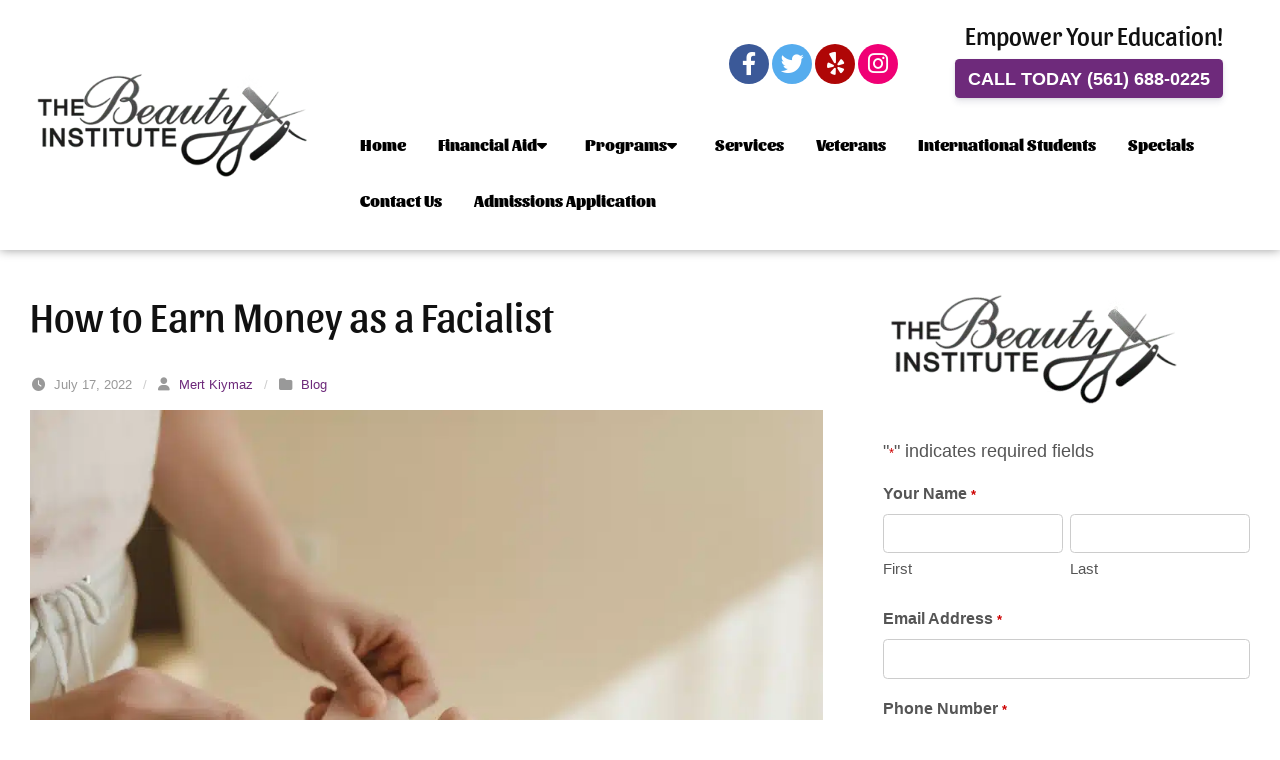

--- FILE ---
content_type: text/html; charset=UTF-8
request_url: https://thebeautyinstitute.edu/blog/how-to-earn-money-as-a-facialist/
body_size: 53188
content:
<!DOCTYPE html>
<html lang="en-US">
<head>
<meta name="viewport" content="width=device-width, initial-scale=1.0">
<meta charset="UTF-8" />
<meta name='robots' content='index, follow, max-image-preview:large, max-snippet:-1, max-video-preview:-1' />
<meta name="description" content="Want to know how to earn money as a facialist? Discover how to become an expert at facials and earn big money as an esthetician" />
<meta property="og:locale" content="en_US" />
<meta property="og:type" content="article" />
<meta property="og:title" content="How to Earn Money as a Facialist - The Beauty Institute" />
<meta property="og:description" content="Want to know how to earn money as a facialist? Discover how to become an expert at facials and earn big money as an esthetician" />
<meta property="og:url" content="https://thebeautyinstitute.edu/blog/how-to-earn-money-as-a-facialist/" />
<meta property="og:site_name" content="The Beauty Institute" />
<meta property="article:published_time" content="2022-07-17T15:10:00+00:00" />
<meta property="og:image" content="https://thebeautyinstitute.edu/wp-content/uploads/2022/06/facialist.jpg" />
<meta property="og:image:width" content="940" />
<meta property="og:image:height" content="627" />
<meta property="og:image:type" content="image/jpeg" />
<meta name="author" content="Mert Kiymaz" />
<meta name="twitter:card" content="summary_large_image" />
<meta name="twitter:label1" content="Written by" />
<meta name="twitter:data1" content="Mert Kiymaz" />
<meta name="twitter:label2" content="Est. reading time" />
<meta name="twitter:data2" content="3 minutes" />
<meta name="msapplication-TileImage" content="https://thebeautyinstitute.edu/wp-content/uploads/2021/04/cropped-scissors-and-comb-300x300.png" />



<style class="bv-critical-css">
img:is([sizes="auto" i], [sizes^="auto," i]) { contain-intrinsic-size: 3000px 1500px }

</style>
<style class="bv-critical-css" bv-identifier="https://thebeautyinstitute.edu/wp-includes/css/dist/block-library/style.min.css?ver=6.8.3" id="wp-block-library-css">
@keyframes show-content-image{0%{visibility:hidden}99%{visibility:hidden}to{visibility:visible}}
@keyframes turn-on-visibility{0%{opacity:0}to{opacity:1}}
@keyframes turn-off-visibility{0%{opacity:1;visibility:visible}99%{opacity:0;visibility:visible}to{opacity:0;visibility:hidden}}
@keyframes lightbox-zoom-in{0%{transform:translate(calc((-100vw + var(--wp--lightbox-scrollbar-width))/2 + var(--wp--lightbox-initial-left-position)),calc(-50vh + var(--wp--lightbox-initial-top-position))) scale(var(--wp--lightbox-scale))}to{transform:translate(-50%,-50%) scale(1)}}
@keyframes lightbox-zoom-out{0%{transform:translate(-50%,-50%) scale(1);visibility:visible}99%{visibility:visible}to{transform:translate(calc((-100vw + var(--wp--lightbox-scrollbar-width))/2 + var(--wp--lightbox-initial-left-position)),calc(-50vh + var(--wp--lightbox-initial-top-position))) scale(var(--wp--lightbox-scale));visibility:hidden}}
ol,ul{box-sizing:border-box}
@keyframes overlay-menu__fade-in-animation{0%{opacity:0;transform:translateY(.5em)}to{opacity:1;transform:translateY(0)}}
.editor-styles-wrapper,.entry-content{counter-reset:footnotes}
:root{--wp--preset--font-size--normal:16px;--wp--preset--font-size--huge:42px}
html :where(img[class*=wp-image-]){height:auto;max-width:100%}

</style>
<style class="bv-critical-css" bv-identifier="global-styles-inline-css" id="global-styles-inline-css">
:root{--wp--preset--aspect-ratio--square: 1;--wp--preset--aspect-ratio--4-3: 4/3;--wp--preset--aspect-ratio--3-4: 3/4;--wp--preset--aspect-ratio--3-2: 3/2;--wp--preset--aspect-ratio--2-3: 2/3;--wp--preset--aspect-ratio--16-9: 16/9;--wp--preset--aspect-ratio--9-16: 9/16;--wp--preset--color--black: #000000;--wp--preset--color--cyan-bluish-gray: #abb8c3;--wp--preset--color--white: #ffffff;--wp--preset--color--pale-pink: #f78da7;--wp--preset--color--vivid-red: #cf2e2e;--wp--preset--color--luminous-vivid-orange: #ff6900;--wp--preset--color--luminous-vivid-amber: #fcb900;--wp--preset--color--light-green-cyan: #7bdcb5;--wp--preset--color--vivid-green-cyan: #00d084;--wp--preset--color--pale-cyan-blue: #8ed1fc;--wp--preset--color--vivid-cyan-blue: #0693e3;--wp--preset--color--vivid-purple: #9b51e0;--wp--preset--color--primary: #6e2a7b;--wp--preset--color--secondary: #99abce;--wp--preset--color--tertiary: #e8d5b5;--wp--preset--color--dark: #222;--wp--preset--color--light: #f5f5f5;--wp--preset--color--success: #28a745;--wp--preset--color--danger: #dc3545;--wp--preset--color--warning: #ffc107;--wp--preset--color--info: #17a2b8;--wp--preset--gradient--vivid-cyan-blue-to-vivid-purple: linear-gradient(135deg,rgba(6,147,227,1) 0%,rgb(155,81,224) 100%);--wp--preset--gradient--light-green-cyan-to-vivid-green-cyan: linear-gradient(135deg,rgb(122,220,180) 0%,rgb(0,208,130) 100%);--wp--preset--gradient--luminous-vivid-amber-to-luminous-vivid-orange: linear-gradient(135deg,rgba(252,185,0,1) 0%,rgba(255,105,0,1) 100%);--wp--preset--gradient--luminous-vivid-orange-to-vivid-red: linear-gradient(135deg,rgba(255,105,0,1) 0%,rgb(207,46,46) 100%);--wp--preset--gradient--very-light-gray-to-cyan-bluish-gray: linear-gradient(135deg,rgb(238,238,238) 0%,rgb(169,184,195) 100%);--wp--preset--gradient--cool-to-warm-spectrum: linear-gradient(135deg,rgb(74,234,220) 0%,rgb(151,120,209) 20%,rgb(207,42,186) 40%,rgb(238,44,130) 60%,rgb(251,105,98) 80%,rgb(254,248,76) 100%);--wp--preset--gradient--blush-light-purple: linear-gradient(135deg,rgb(255,206,236) 0%,rgb(152,150,240) 100%);--wp--preset--gradient--blush-bordeaux: linear-gradient(135deg,rgb(254,205,165) 0%,rgb(254,45,45) 50%,rgb(107,0,62) 100%);--wp--preset--gradient--luminous-dusk: linear-gradient(135deg,rgb(255,203,112) 0%,rgb(199,81,192) 50%,rgb(65,88,208) 100%);--wp--preset--gradient--pale-ocean: linear-gradient(135deg,rgb(255,245,203) 0%,rgb(182,227,212) 50%,rgb(51,167,181) 100%);--wp--preset--gradient--electric-grass: linear-gradient(135deg,rgb(202,248,128) 0%,rgb(113,206,126) 100%);--wp--preset--gradient--midnight: linear-gradient(135deg,rgb(2,3,129) 0%,rgb(40,116,252) 100%);--wp--preset--font-size--small: 13px;--wp--preset--font-size--medium: 20px;--wp--preset--font-size--large: 36px;--wp--preset--font-size--x-large: 42px;--wp--preset--spacing--20: 0.44rem;--wp--preset--spacing--30: 0.67rem;--wp--preset--spacing--40: 1rem;--wp--preset--spacing--50: 1.5rem;--wp--preset--spacing--60: 2.25rem;--wp--preset--spacing--70: 3.38rem;--wp--preset--spacing--80: 5.06rem;--wp--preset--shadow--natural: 6px 6px 9px rgba(0, 0, 0, 0.2);--wp--preset--shadow--deep: 12px 12px 50px rgba(0, 0, 0, 0.4);--wp--preset--shadow--sharp: 6px 6px 0px rgba(0, 0, 0, 0.2);--wp--preset--shadow--outlined: 6px 6px 0px -3px rgba(255, 255, 255, 1), 6px 6px rgba(0, 0, 0, 1);--wp--preset--shadow--crisp: 6px 6px 0px rgba(0, 0, 0, 1);}

</style>
<style class="bv-critical-css" bv-identifier="https://thebeautyinstitute.edu/wp-content/plugins/bne-navbar/assets/css/bne-navbar.css?ver=1.3.8" id="bne_navbar-css">
#bne-navbar,
#bne-navbar * {
	position: relative;
	margin: 0;
	padding: 0;
	box-sizing: border-box;
}
#bne-navbar {
	position: fixed;
	z-index: 999999;
	width: 100%;
	min-width: 100%;
	min-height: 35px;
	bottom: 0;
	left: 0;
	right: 0;
	background: #fff;
	box-shadow: 0px 0px 5px rgba(0,0,0,.2);
	opacity: 0;
    transition: opacity 0.3s, visibility 0.2s;
    visibility: hidden;
}
#bne-navbar.active {
	opacity: 1;
    transition: opacity 0.2s, visibility 0.3s;
    visibility: visible;
}
#bne-navbar .bne-navbar-inner {
	display: -webkit-box;
	display: -ms-flexbox;
	display: flex;
	-ms-flex-wrap: wrap;
	    flex-wrap: wrap;
}
#bne-navbar .bne-navbar-btn-wrapper {
	-webkit-box-flex: 1;
	    -ms-flex: 1 0;
	        flex: 1 0;
}
#bne-navbar .bne-navbar-link {
	display: block;
	width: 100%;
	height: 100%;
	padding: 10px;
	color: #777;
	text-align: center;
	transition: all .3s ease;
}
#bne-navbar .bne-navbar-icon {
	font-size: 25px;
	line-height: 25px;
}
#bne-navbar .bne-navbar-image {
	display: inline-block;
	width: auto;
	max-height: 25px;
	outline: none;
}
#bne-navbar .bne-navbar-title {
	display: block;
	font-size: 12px;
}
#bne-navbar .bne-navbar-menu {
	position: fixed;
	z-index: 2;
	margin-left: auto;
	height: 100%;
	width: 100%;
	max-width: 350px;
	top: 0;
	left: 0;
	right: 0;
	bottom: 0;
	background: #222;
    box-shadow: 0px 0px 5px rgba(0,0,0,.4);
    font-size: 14px;
    -webkit-transition: -webkit-transform 0.4s ease;
			transition: transform 0.4s ease;
	-webkit-transform: translateX(450px);
			transform: translateX(450px);
	-webkit-backface-visibility: hidden;
			backface-visibility: hidden;
}
#bne-navbar .bne-navbar-menu.text-light * {
	color: white;
}
#bne-navbar .bne-navbar-menu-inner {
	height: 100%;
	width: 100%;
	overflow-y: scroll;
	-webkit-overflow-scrolling: touch;
}
#bne-navbar .bne-navbar-menu .bne-navbar-menu-header {
	z-index: 1;
	padding: 10px 20px;
	height: 45px;
	width: 100%;
	left: 0;
	right: 0;
	top: 0;
	background: rgba(0,0,0,.2);
	border-bottom: 1px solid rgba( 0,0,0,.4);
}
#bne-navbar .bne-navbar-menu .bne-navbar-title {
	display: block;
	float: left;
	font-size: 18px;
	text-align: left;
}
#bne-navbar .bne-navbar-menu .bne-navbar-menu-close {
    position: relative;
    display: block;
    float: right;
	height: 25px;
    cursor: pointer;
	font-size: 25px;
	line-height: 25px;
}
#bne-navbar .bne-navbar-menu .bne-navbar-menu-body {
	padding: 20px;
}
#bne-navbar .bne-navbar-menu .bne-navbar-custom-menu {
	margin: 0 -20px; /* reverses the .bne-navbar-menu-body padding */
}
#bne-navbar .bne-navbar-menu .bne-navbar-custom-menu ul {
	list-style: none;
}
#bne-navbar .bne-navbar-menu .bne-navbar-custom-menu li a {
	display: block;
	border-bottom: 1px solid rgba(0, 0, 0, .2);
	font-weight: bold;
	font-size: 16px;
	transition: all .3s ease;
}
#bne-navbar .bne-navbar-menu .bne-navbar-custom-menu li a { padding: 1em 20px; }
#bne-navbar .bne-navbar-menu .bne-navbar-custom-menu li li a { padding-left: 40px; }
#bne-navbar .bne-navbar-menu .bne-navbar-custom-menu li li li a { padding-left: 60px; }
@media only screen and (min-width:1025px) {#bne-navbar.hide_on_standard, #bne-navbar.hide_on_desktop {
        display: none
    }}
</style>
<style class="bv-critical-css" bv-identifier="https://thebeautyinstitute.edu/wp-content/plugins/bne-testimonials-pro/assets/css/bne-testimonials.min.css?ver=2.9.19" id="bne-testimonials-css-css">
@-webkit-keyframes bne-bouncedelay{0%,80%,100%{-webkit-transform:scale(0)}40%{-webkit-transform:scale(1)}}
@keyframes bne-bouncedelay{0%,80%,100%{-webkit-transform:scale(0);transform:scale(0)}40%{-webkit-transform:scale(1);transform:scale(1)}}
.clear:before,.clear:after,.clearfix:before,.clearfix:after{display:table;content:""}.clear:after,.clearfix:after{content:"";visibility:hidden;display:block;height:0;clear:both}

</style>
<style class="bv-critical-css" bv-identifier="https://thebeautyinstitute.edu/wp-content/themes/sweetness/framework/assets/plugins/bootstrap/css/bootstrap.min.css?ver=4.6.2" id="bootstrap-css">
:root{--blue:#007bff;--indigo:#6610f2;--purple:#6f42c1;--pink:#e83e8c;--red:#dc3545;--orange:#fd7e14;--yellow:#ffc107;--green:#28a745;--teal:#20c997;--cyan:#17a2b8;--white:#fff;--gray:#6c757d;--gray-dark:#343a40;--primary:#007bff;--secondary:#6c757d;--success:#28a745;--info:#17a2b8;--warning:#ffc107;--danger:#dc3545;--light:#f8f9fa;--dark:#343a40;--breakpoint-xs:0;--breakpoint-sm:576px;--breakpoint-md:768px;--breakpoint-lg:992px;--breakpoint-xl:1200px;--font-family-sans-serif:-apple-system,BlinkMacSystemFont,"Segoe UI",Roboto,"Helvetica Neue",Arial,"Noto Sans","Liberation Sans",sans-serif,"Apple Color Emoji","Segoe UI Emoji","Segoe UI Symbol","Noto Color Emoji";--font-family-monospace:SFMono-Regular,Menlo,Monaco,Consolas,"Liberation Mono","Courier New",monospace}*,::after,::before{box-sizing:border-box}html{font-family:sans-serif;line-height:1.15;-webkit-text-size-adjust:100%;-webkit-tap-highlight-color:transparent}article,aside,figcaption,figure,footer,header,hgroup,main,nav,section{display:block}body{margin:0;font-family:-apple-system,BlinkMacSystemFont,"Segoe UI",Roboto,"Helvetica Neue",Arial,"Noto Sans","Liberation Sans",sans-serif,"Apple Color Emoji","Segoe UI Emoji","Segoe UI Symbol","Noto Color Emoji";font-size:1rem;font-weight:400;line-height:1.5;color:#212529;text-align:left;background-color:#fff}
h1,h2,h3,h4,h5,h6{margin-top:0;margin-bottom:.5rem}p{margin-top:0;margin-bottom:1rem}
dl,ol,ul{margin-top:0;margin-bottom:1rem}ol ol,ol ul,ul ol,ul ul{margin-bottom:0}
b,strong{font-weight:bolder}
a{color:#007bff;text-decoration:none;background-color:transparent}
img{vertical-align:middle;border-style:none}
label{display:inline-block;margin-bottom:.5rem}
button,input,optgroup,select,textarea{margin:0;font-family:inherit;font-size:inherit;line-height:inherit}button,input{overflow:visible}button,select{text-transform:none}[role=button]{cursor:pointer}select{word-wrap:normal}[type=button],[type=reset],[type=submit],button{-webkit-appearance:button}[type=button]:not(:disabled),[type=reset]:not(:disabled),[type=submit]:not(:disabled),button:not(:disabled){cursor:pointer}
textarea{overflow:auto;resize:vertical}fieldset{min-width:0;padding:0;margin:0;border:0}legend{display:block;width:100%;max-width:100%;padding:0;margin-bottom:.5rem;font-size:1.5rem;line-height:inherit;color:inherit;white-space:normal}
[hidden]{display:none!important}.h1,.h2,.h3,.h4,.h5,.h6,h1,h2,h3,h4,h5,h6{margin-bottom:.5rem;font-weight:500;line-height:1.2}.h1,h1{font-size:2.5rem}.h2,h2{font-size:2rem}.h3,h3{font-size:1.75rem}
.row{display:-ms-flexbox;display:flex;-ms-flex-wrap:wrap;flex-wrap:wrap;margin-right:-15px;margin-left:-15px}
.col,.col-1,.col-10,.col-11,.col-12,.col-2,.col-3,.col-4,.col-5,.col-6,.col-7,.col-8,.col-9,.col-auto,.col-lg,.col-lg-1,.col-lg-10,.col-lg-11,.col-lg-12,.col-lg-2,.col-lg-3,.col-lg-4,.col-lg-5,.col-lg-6,.col-lg-7,.col-lg-8,.col-lg-9,.col-lg-auto,.col-md,.col-md-1,.col-md-10,.col-md-11,.col-md-12,.col-md-2,.col-md-3,.col-md-4,.col-md-5,.col-md-6,.col-md-7,.col-md-8,.col-md-9,.col-md-auto,.col-sm,.col-sm-1,.col-sm-10,.col-sm-11,.col-sm-12,.col-sm-2,.col-sm-3,.col-sm-4,.col-sm-5,.col-sm-6,.col-sm-7,.col-sm-8,.col-sm-9,.col-sm-auto,.col-xl,.col-xl-1,.col-xl-10,.col-xl-11,.col-xl-12,.col-xl-2,.col-xl-3,.col-xl-4,.col-xl-5,.col-xl-6,.col-xl-7,.col-xl-8,.col-xl-9,.col-xl-auto{position:relative;width:100%;padding-right:15px;padding-left:15px}
.col-10{-ms-flex:0 0 83.333333%;flex:0 0 83.333333%;max-width:83.333333%}
@media (min-width:768px){}@media (min-width:768px){.col-md-auto{-ms-flex:0 0 auto;flex:0 0 auto;width:auto;max-width:100%}}@media (min-width:768px){.col-md-3{-ms-flex:0 0 25%;flex:0 0 25%;max-width:25%}.col-md-4{-ms-flex:0 0 33.333333%;flex:0 0 33.333333%;max-width:33.333333%}}@media (min-width:768px){.col-md-8{-ms-flex:0 0 66.666667%;flex:0 0 66.666667%;max-width:66.666667%}.col-md-9{-ms-flex:0 0 75%;flex:0 0 75%;max-width:75%}}.form-control{display:block;width:100%;height:calc(1.5em + .75rem + 2px);padding:.375rem .75rem;font-size:1rem;font-weight:400;line-height:1.5;color:#495057;background-color:#fff;background-clip:padding-box;border:1px solid #ced4da;border-radius:.25rem;transition:border-color .15s ease-in-out,box-shadow .15s ease-in-out}
textarea.form-control{height:auto}
.btn{display:inline-block;font-weight:400;color:#212529;text-align:center;vertical-align:middle;-webkit-user-select:none;-moz-user-select:none;-ms-user-select:none;user-select:none;background-color:transparent;border:1px solid transparent;padding:.375rem .75rem;font-size:1rem;line-height:1.5;border-radius:.25rem;transition:color .15s ease-in-out,background-color .15s ease-in-out,border-color .15s ease-in-out,box-shadow .15s ease-in-out}
.btn:not(:disabled):not(.disabled){cursor:pointer}
.nav{display:-ms-flexbox;display:flex;-ms-flex-wrap:wrap;flex-wrap:wrap;padding-left:0;margin-bottom:0;list-style:none}
@-webkit-keyframes progress-bar-stripes{from{background-position:1rem 0}to{background-position:0 0}}
@keyframes progress-bar-stripes{from{background-position:1rem 0}to{background-position:0 0}}
@-webkit-keyframes spinner-border{to{-webkit-transform:rotate(360deg);transform:rotate(360deg)}}
@keyframes spinner-border{to{-webkit-transform:rotate(360deg);transform:rotate(360deg)}}
@-webkit-keyframes spinner-grow{0%{-webkit-transform:scale(0);transform:scale(0)}50%{opacity:1;-webkit-transform:none;transform:none}}
@keyframes spinner-grow{0%{-webkit-transform:scale(0);transform:scale(0)}50%{opacity:1;-webkit-transform:none;transform:none}}
.clearfix::after{display:block;clear:both;content:""}
@media (min-width:768px){}@media (min-width:768px){.d-md-flex{display:-ms-flexbox!important;display:flex!important}}.justify-content-between{-ms-flex-pack:justify!important;justify-content:space-between!important}
.align-items-center{-ms-flex-align:center!important;align-items:center!important}
.sr-only{position:absolute;width:1px;height:1px;padding:0;margin:-1px;overflow:hidden;clip:rect(0,0,0,0);white-space:nowrap;border:0}
@media (min-width:768px){}@media (min-width:768px){.mr-md-2,.mx-md-2{margin-right:.5rem!important}}.text-light{color:#f8f9fa!important}

</style>
<style class="bv-critical-css" bv-identifier="https://thebeautyinstitute.edu/wp-content/themes/sweetness/framework/assets/plugins/fontawesome/css/all.min.css?ver=6.4.2" id="fontawesome-css">
.fa{font-family:var(--fa-style-family,"Font Awesome 6 Pro");font-weight:var(--fa-style,900)}.fa,.fa-brands,.fa-classic,.fa-duotone,.fa-light,.fa-regular,.fa-sharp,.fa-sharp-solid,.fa-solid,.fa-thin,.fab,.fad,.fal,.far,.fas,.fasl,.fasr,.fass,.fat{-moz-osx-font-smoothing:grayscale;-webkit-font-smoothing:antialiased;display:var(--fa-display,inline-block);font-style:normal;font-variant:normal;line-height:1;text-rendering:auto}.fa-classic,.fa-light,.fa-regular,.fa-solid,.fa-thin,.fal,.far,.fas,.fat{font-family:"Font Awesome 6 Pro"}.fa-brands,.fab{font-family:"Font Awesome 6 Brands"}
.fa-fw{text-align:center;width:1.25em}
@-webkit-keyframes fa-beat{0%,90%{-webkit-transform:scale(1);transform:scale(1)}45%{-webkit-transform:scale(var(--fa-beat-scale,1.25));transform:scale(var(--fa-beat-scale,1.25))}}
@keyframes fa-beat{0%,90%{-webkit-transform:scale(1);transform:scale(1)}45%{-webkit-transform:scale(var(--fa-beat-scale,1.25));transform:scale(var(--fa-beat-scale,1.25))}}
@-webkit-keyframes fa-bounce{0%{-webkit-transform:scale(1) translateY(0);transform:scale(1) translateY(0)}10%{-webkit-transform:scale(var(--fa-bounce-start-scale-x,1.1),var(--fa-bounce-start-scale-y,.9)) translateY(0);transform:scale(var(--fa-bounce-start-scale-x,1.1),var(--fa-bounce-start-scale-y,.9)) translateY(0)}30%{-webkit-transform:scale(var(--fa-bounce-jump-scale-x,.9),var(--fa-bounce-jump-scale-y,1.1)) translateY(var(--fa-bounce-height,-.5em));transform:scale(var(--fa-bounce-jump-scale-x,.9),var(--fa-bounce-jump-scale-y,1.1)) translateY(var(--fa-bounce-height,-.5em))}50%{-webkit-transform:scale(var(--fa-bounce-land-scale-x,1.05),var(--fa-bounce-land-scale-y,.95)) translateY(0);transform:scale(var(--fa-bounce-land-scale-x,1.05),var(--fa-bounce-land-scale-y,.95)) translateY(0)}57%{-webkit-transform:scale(1) translateY(var(--fa-bounce-rebound,-.125em));transform:scale(1) translateY(var(--fa-bounce-rebound,-.125em))}64%{-webkit-transform:scale(1) translateY(0);transform:scale(1) translateY(0)}to{-webkit-transform:scale(1) translateY(0);transform:scale(1) translateY(0)}}
@keyframes fa-bounce{0%{-webkit-transform:scale(1) translateY(0);transform:scale(1) translateY(0)}10%{-webkit-transform:scale(var(--fa-bounce-start-scale-x,1.1),var(--fa-bounce-start-scale-y,.9)) translateY(0);transform:scale(var(--fa-bounce-start-scale-x,1.1),var(--fa-bounce-start-scale-y,.9)) translateY(0)}30%{-webkit-transform:scale(var(--fa-bounce-jump-scale-x,.9),var(--fa-bounce-jump-scale-y,1.1)) translateY(var(--fa-bounce-height,-.5em));transform:scale(var(--fa-bounce-jump-scale-x,.9),var(--fa-bounce-jump-scale-y,1.1)) translateY(var(--fa-bounce-height,-.5em))}50%{-webkit-transform:scale(var(--fa-bounce-land-scale-x,1.05),var(--fa-bounce-land-scale-y,.95)) translateY(0);transform:scale(var(--fa-bounce-land-scale-x,1.05),var(--fa-bounce-land-scale-y,.95)) translateY(0)}57%{-webkit-transform:scale(1) translateY(var(--fa-bounce-rebound,-.125em));transform:scale(1) translateY(var(--fa-bounce-rebound,-.125em))}64%{-webkit-transform:scale(1) translateY(0);transform:scale(1) translateY(0)}to{-webkit-transform:scale(1) translateY(0);transform:scale(1) translateY(0)}}
@-webkit-keyframes fa-fade{50%{opacity:var(--fa-fade-opacity,.4)}}
@keyframes fa-fade{50%{opacity:var(--fa-fade-opacity,.4)}}
@-webkit-keyframes fa-beat-fade{0%,to{opacity:var(--fa-beat-fade-opacity,.4);-webkit-transform:scale(1);transform:scale(1)}50%{opacity:1;-webkit-transform:scale(var(--fa-beat-fade-scale,1.125));transform:scale(var(--fa-beat-fade-scale,1.125))}}
@keyframes fa-beat-fade{0%,to{opacity:var(--fa-beat-fade-opacity,.4);-webkit-transform:scale(1);transform:scale(1)}50%{opacity:1;-webkit-transform:scale(var(--fa-beat-fade-scale,1.125));transform:scale(var(--fa-beat-fade-scale,1.125))}}
@-webkit-keyframes fa-flip{50%{-webkit-transform:rotate3d(var(--fa-flip-x,0),var(--fa-flip-y,1),var(--fa-flip-z,0),var(--fa-flip-angle,-180deg));transform:rotate3d(var(--fa-flip-x,0),var(--fa-flip-y,1),var(--fa-flip-z,0),var(--fa-flip-angle,-180deg))}}
@keyframes fa-flip{50%{-webkit-transform:rotate3d(var(--fa-flip-x,0),var(--fa-flip-y,1),var(--fa-flip-z,0),var(--fa-flip-angle,-180deg));transform:rotate3d(var(--fa-flip-x,0),var(--fa-flip-y,1),var(--fa-flip-z,0),var(--fa-flip-angle,-180deg))}}
@-webkit-keyframes fa-shake{0%{-webkit-transform:rotate(-15deg);transform:rotate(-15deg)}4%{-webkit-transform:rotate(15deg);transform:rotate(15deg)}8%,24%{-webkit-transform:rotate(-18deg);transform:rotate(-18deg)}12%,28%{-webkit-transform:rotate(18deg);transform:rotate(18deg)}16%{-webkit-transform:rotate(-22deg);transform:rotate(-22deg)}20%{-webkit-transform:rotate(22deg);transform:rotate(22deg)}32%{-webkit-transform:rotate(-12deg);transform:rotate(-12deg)}36%{-webkit-transform:rotate(12deg);transform:rotate(12deg)}40%,to{-webkit-transform:rotate(0deg);transform:rotate(0deg)}}
@keyframes fa-shake{0%{-webkit-transform:rotate(-15deg);transform:rotate(-15deg)}4%{-webkit-transform:rotate(15deg);transform:rotate(15deg)}8%,24%{-webkit-transform:rotate(-18deg);transform:rotate(-18deg)}12%,28%{-webkit-transform:rotate(18deg);transform:rotate(18deg)}16%{-webkit-transform:rotate(-22deg);transform:rotate(-22deg)}20%{-webkit-transform:rotate(22deg);transform:rotate(22deg)}32%{-webkit-transform:rotate(-12deg);transform:rotate(-12deg)}36%{-webkit-transform:rotate(12deg);transform:rotate(12deg)}40%,to{-webkit-transform:rotate(0deg);transform:rotate(0deg)}}
@-webkit-keyframes fa-spin{0%{-webkit-transform:rotate(0deg);transform:rotate(0deg)}to{-webkit-transform:rotate(1turn);transform:rotate(1turn)}}
@keyframes fa-spin{0%{-webkit-transform:rotate(0deg);transform:rotate(0deg)}to{-webkit-transform:rotate(1turn);transform:rotate(1turn)}}
.fa-caret-right:before{content:"\f0da"}
.fa-bars:before,.fa-navicon:before{content:"\f0c9"}
.fa-folder-blank:before,.fa-folder:before{content:"\f07b"}
.fa-user:before{content:"\f007"}
.fa-clock-four:before,.fa-clock:before{content:"\f017"}
.fa-caret-down:before{content:"\f0d7"}
.fa-close:before,.fa-multiply:before,.fa-remove:before,.fa-times:before,.fa-xmark:before{content:"\f00d"}
.fa-sr-only,.fa-sr-only-focusable:not(:focus),.sr-only,.sr-only-focusable:not(:focus){position:absolute;width:1px;height:1px;padding:0;margin:-1px;overflow:hidden;clip:rect(0,0,0,0);white-space:nowrap;border-width:0}:host,:root{--fa-style-family-brands:"Font Awesome 6 Brands";--fa-font-brands:normal 400 1em/1 "Font Awesome 6 Brands"}
.fa-brands,.fab{font-weight:400}
.fa-yelp:before{content:"\f1e9"}
.fa-facebook-f:before{content:"\f39e"}
.fa-instagram:before{content:"\f16d"}
.fa-twitter:before{content:"\f099"}
:host,:root{--fa-style-family-duotone:"Font Awesome 6 Duotone";--fa-font-duotone:normal 900 1em/1 "Font Awesome 6 Duotone"}
:host,:root{--fa-font-light:normal 300 1em/1 "Font Awesome 6 Pro"}
:host,:root{--fa-font-regular:normal 400 1em/1 "Font Awesome 6 Pro"}
:host,:root{--fa-font-solid:normal 900 1em/1 "Font Awesome 6 Pro"}
.fa-solid,.fas{font-weight:900}:host,:root{--fa-style-family-classic:"Font Awesome 6 Pro";--fa-font-thin:normal 100 1em/1 "Font Awesome 6 Pro"}















</style>
<style class="bv-critical-css" bv-identifier="https://thebeautyinstitute.edu/wp-content/themes/sweetness/framework/assets/css/bne-main.min.css?ver=2.2.20" id="bne_framework-css">
.screen-reader-text, .sr-only {clip: rect(1px, 1px, 1px, 1px);overflow: hidden;position: absolute !important;width: 1px;height: 1px;color: #000;}
@media ( min-width: 1025px ) {.hide-lg, .hide_on_standard, .hide_on_desktop, .hide_on_standard_and_tablet, .hide_on_standard_and_tablet_and_mobile, .hide_on_standard_and_mobile {display: none !important;}}body {color: #666;-moz-osx-font-smoothing: grayscale;-webkit-font-smoothing: antialiased;word-wrap: break-word;}
b, strong {font-weight: bold;font-weight: 700;}.header-font, h1, h2, h3, h4, h5, h6 {color: #333;font-style: normal;}h1, .h1 {font-size: 2.29rem;}h2, .h2 {font-size: 1.93rem;}h3, .h3 {font-size: 1.42rem;}
@media (max-width: 767px) {h1, .h1 {font-size: 1.9rem;}}.text-light {color: #fff;text-shadow: 0 1px 0 rgba(0, 0, 0, .3);}
#wrapper {position: relative;margin: 0 auto;padding: 0;width: 100%;overflow: hidden;}#container {margin: 0 auto;padding: 0px;width: 100%;}#header-wrapper, #header-above, #featured-wrapper, #main-content-wrapper, #footer-above, #footer-widgets-wrapper, #footer-wrapper {position: relative;padding: 40px 30px;}.content-area-width, .inner-content {position: relative;margin: 0 auto;width: 100%;max-width: var(--theme-content-width, 100% );}
#sidebar_layout > .row {margin-right: calc( var(--theme-sidebar-gutter ) * -1 );margin-left: calc( var(--theme-sidebar-gutter ) * -1 );}#sidebar_layout > .row > #content, #sidebar_layout > .row > .fixed-sidebar {padding-right: var(--theme-sidebar-gutter );padding-left: var(--theme-sidebar-gutter );}.sf-menu,.sf-menu *{margin:0;padding:0;list-style:none}.sf-menu li{position:relative}.sf-menu ul{position:absolute;display:none;top:100%;left:0;z-index:999}.sf-menu > li{float:left}
.sf-menu a{display:block;position:relative}.sf-menu ul ul{top:0;left:100%}.sf-menu a.sf-with-ul{padding-right:2.25em;min-width:1px}ul.sf-menu-with-fontawesome .sf-sub-indicator{display:inline;margin-left:8px;position:static;width:auto;height:auto;text-indent:0}ul.sf-menu-with-fontawesome ul .sf-sub-indicator{position:absolute;top:.8em;right:10px}.menu-wrapper {position: relative;z-index: 15;}#access {margin: 0 auto;padding: 0 30px;border: 1px solid transparent;background: #f4f4f4;}
@media (min-width: 768px) {#access {height: auto !important;overflow: visible !important;display: block !important;}}#header-wrapper #access {padding: 0;}#primary-menu li a {color: #666;font-size: initial;text-decoration: none;transition: color .2s linear, background .2s linear;}
#primary-menu li a .sf-sub-indicator {color: inherit;width: 1em;height: 1em;}
#primary-menu > li {border-right: none;}#primary-menu > li > a {padding: 1em;}
#primary-menu ul {background: #fff;box-shadow: 0px 5px 6px rgba(0,0,0,.1);width: 200px;}#primary-menu ul ul {left: 198px;top: -1px;}#primary-menu ul li a {padding: 7px 10px;}
@media only screen and (min-width: 768px) {.menu-location-header_addon {float: right;}.menu-location-header_addon #primary-menu > li > a {}}.btn-navbar {display: none;position: absolute;top: 20px;right: 20px;z-index: 999;padding: 10px;color: #fff;background-color: var(--dark);line-height: 1;font-size: 25px;text-align: center;transition: all .3s ease;border-radius: 3px;box-shadow: 0px 0px 3px rgba(0,0,0,.3);}
@media (max-width: 767px) {.btn-navbar:not(.close-nav) {display: block;}}.btn-navbar .bne-fa {width: 25px;}.btn-navbar.close-nav {background: transparent;}.btn-navbar.close-nav span, .btn-navbar.close-nav .bne-fa {font-size: 20px;}
@media (max-width: 767px) {#access {display: none;margin: 0 auto;padding: 0;}#access #primary-menu {text-align:left;float:left;width: 100%;}#access li {border: none;float: none;padding: 0;}#access li li a {padding-left: 40px;}#access li li li a {padding-left: 80px;}}@media (max-width: 767px) {#access .sf-menu ul {border: none;margin: 0;position: static;}}.off-canvas-menu-extras {display: none;}
@media (max-width: 767px) {.bne-side-mobile-nav .menu-wrapper.mobile-side_responsive_menu {position: fixed;top: 0;right: -100%;bottom: 0px;height: 100%;width: 350px;max-width: 100%;padding: 30px;margin: 0;background: #000;z-index: 999;transition: all .3s ease;}}@media (max-width: 767px) {.bne-side-mobile-nav .menu-wrapper.mobile-side_responsive_menu .btn-navbar.close-nav {display: flex;position: relative;color: #fff;text-align: right;top: auto;right: auto;align-items: center;justify-content: flex-end;text-decoration: none !important;}.bne-side-mobile-nav #access {display: block;background: none;border: none;box-shadow: none;}.bne-side-mobile-nav #access ul {background: none !important;display: block !important;opacity: 1 !important;box-shadow: none;}.bne-side-mobile-nav #primary-menu a {background: none !important;color: #777;font-size: 16px;text-transform: uppercase;}.bne-side-mobile-nav #primary-menu > li > a {color: #999;font-weight: bold;}}@media (max-width: 767px) {.bne-side-mobile-nav .off-canvas-menu-extras {display: block;margin-top: 20px;}}@media ( min-width: 768px ) {#header-wrapper .header-content {padding-bottom: 20px;}}.header-logo {max-width: 400px;}.header-logo a {display: block;}.overlay-logo, .mobile-logo {display: none;}
.header-addon {display: block;text-align: right;}
#sticky-header {display: block;visibility: hidden;position: fixed;z-index: 1000;margin: 0 auto;padding: 0px 30px;top: -100%;right: 0;left: 0;width: 100%;background: #fff;color: #333;box-shadow: 0px 10px 10px -10px rgba(0, 0, 0, 0.2);transition: top 0.5s ease-in-out 0s;}#sticky-header .content-area-width {position: relative;margin: 0 auto;}
@media ( min-width: 1024px ) {body.has-sticky-menu #sticky-header {visibility: visible;}}#sticky-header .header-logo {display: block !important;float: left;margin: 8px 0px;}#sticky-header .header-logo img {width: auto;height: 44px;}
#sticky-header .nav {float: right;font-size: 13px;}#sticky-header #primary-menu {float: left;position: static;}#sticky-header #primary-menu > li > a {background: none;padding: 0 10px;height: 60px;line-height: 60px;border-radius: 0px;color: inherit;text-shadow: none;}#sticky-header #primary-menu li a {font-size: 14px;}
@media only screen and (max-width: 767px) {#header-wrapper {padding-top: 20px;}.header-logo {float: none;}.header-widget-area {text-align: center;display: block;}}@media (max-width: 480px) {.logo-col {padding: 0 0 10px 0;margin-bottom: 10px;}.header-logo {text-align: left;margin: 0;max-width: calc(100% - 100px);}.header-logo img {max-height: 80px;}}article {margin-bottom: 40px;}
article header.page-heading {margin-bottom: 2rem;}
.fixed-sidebar .widget, .footer-widgets .widget {margin-bottom: 30px;}
.bne-scroll-to-top {display: none;position: fixed;z-index: 20;right: 30px;bottom: 30px;height: 40px;width: 40px;background-color: rgba(0,0,0,.1);border-radius: 4px;color: #fff;line-height: 40px;text-align: center;outline: none !important;cursor: pointer;}
@media only screen and (max-width: 767px) {.bne-scroll-to-top {right: 20px;bottom: 20px }}.entry-meta {margin: 5px 2px 15px 2px;color: #999;font-size: 0.75rem;}.entry-meta .bne-fa {padding-right: 5px;width: auto;}.entry-meta .sep {padding: 0 7px;color: #ccc;}
@media only screen and (max-width: 480px) {#comments .comment-body .avatar, .thumbnail {padding: 2px;}}img {height: auto;max-width: 100%;}
.featured-image-wrapper {margin-bottom: 20px;}.thumbnail {margin-bottom: 0;}
input[type="text"], input[type="password"], input[type="email"], input[type="url"], input[type="tel"], input[type="number"], input[type="date"], input[type="time"], input[type="datetime"], input[type="datetime-local"], input[type="month"], textarea, select {width: 100%;padding: .375rem .75rem;font-size: 16px !important;line-height: 1.5;color: #555;background-color: #fff;background-clip: padding-box;border: 1px solid #ccc;border-radius: .25rem;transition: border-color .15s ease-in-out, box-shadow .15s ease-in-out;}select {width: auto;}
#wrapper .gform_wrapper .gfield_required {color: #cd0000;}
.btn-default, .bne-block-btn, .woocommerce a.button, .woocommerce a.button.alt, .woocommerce button.button, .woocommerce button.button.alt, .woocommerce button.button.alt.disabled, .woocommerce input.button, .woocommerce input.button.alt, .woocommerce #respond input#submit {background-color: var(--theme-default-btn-color);color: #fff;}
.btn, .bne-block-btn {border-width: 0px;transition: background 300ms, background-color 300ms, color 300ms;box-shadow: 0 1px 3px rgba(0,0,0,0.08),0 4px 6px rgba(50,49,94,0.11);text-decoration: none;font-weight: 700;padding: .375rem .75rem;font-size: 1rem;border-radius: .25rem;}
.btn.btn-md, .wp-block-button.btn-md a {font-size: 1rem;padding: .375rem .75rem;}
.bne-contact-bar {margin-bottom: 5px;}.bne-contact-bar ul {margin: 0;padding: 0;float: right;}.bne-contact-bar li {display: inline-block;float: left;height: var(--size, 25px);width: var(--size, 25px);margin: 0px 3px 3px 0px;padding: 0;background: #eee;border-radius: 3px;font-size: var(--font-size, 15px);line-height: var(--size, 25px);list-style: none;opacity: 1;text-align: center;}
.bne-contact-bar li a {display: block;color: inherit !important;}
.bne-contact-bar ul.social-media-light li {background: #eee;color: #666;}
.bne-contact-bar ul.social-media-color li {color: white;}.bne-contact-bar.contact-bar-transparent ul.social-media-light .bne-fa {color: #eee;}
.bne-contact-bar.contact-bar-transparent li {background: none !important;}.bne-contact-bar.contact-bar-circle li {border-radius: 50%;}
.bne-contact-bar.contact-bar-shortcode ul, .bne-contact-bar.contact-bar-widget ul {float: left;}.bne-contact-bar.contact-bar-center ul, .bne-contact-bar.contact-bar-center li {float: none;text-align: center;}
@media only screen and (max-width: 767px) {.bne-contact-bar {position: static;text-align: center;}.bne-contact-bar ul {float: none;}.bne-contact-bar li {display: inline-block;float: none;}}@-webkit-keyframes mfpFadeIn {0% {opacity: 0;}100% {opacity: 1;}}
@keyframes mfpFadeIn {0% {opacity: 0;}100% {opacity: 1;}}

</style>
<style class="bv-critical-css" bv-identifier="bne_theme_parent-inline-css" id="bne_theme_parent-inline-css">
.has-secondary-background-color { background-color: #99abce; }
.has-dark-color { color: #222; }
.has-light-background-color { background-color: #f5f5f5; }
:root {--theme-primary-color: #6e2a7b;--theme-secondary-color: #99abce;--theme-tertiary-color: #e8d5b5;--theme-dark-color: #222;--theme-light-color: #f5f5f5;--theme-success-color: #28a745;--theme-danger-color: #dc3545;--theme-warning-color: #ffc107;--theme-info-color: #17a2b8;}

</style>
<style class="bv-critical-css" bv-identifier="https://thebeautyinstitute.edu/wp-content/themes/sweetness-child/style.css?ver=1723137189" id="bne_theme_child-css">
p > a,
.footer-widgets .menu a,
.footer-copy a {
	transition: all .25s ease-out;
}
[id] {
  scroll-margin-top: 150px;
}
html {
  scroll-behavior: smooth;
}
#header-above {
    background-color: var(--theme-primary-color);
    color: white;
    padding: 10px 30px;
    box-shadow: 0px 1px 5px rgba(0,0,0,.8);
    z-index: 11;
}
#header-above p:last-of-type { 
    margin: 0;
}
#header-above .bne-contact-bar.contact-bar-left ul, 
#header-above .bne-contact-bar.contact-bar-center li {
    float: none;
    text-align: left;
}
#header-above .bne-contact-bar {
    margin-bottom: 0;
}
.header-phone {
    font-weight: bold;
    font-size: 1.4rem;
}
@media (min-width: 768px) {#header-above .content-area-width,
    #header-wrapper .content-area-width {
        max-width: 100%;
    }}@media (min-width: 768px) {#header-wrapper {
        padding-top: 20px;
        padding-bottom: 20px;
        box-shadow: 0px 0px 10px rgba(0,0,0,.4);
    }}@media (min-width: 768px) {#header-wrapper .header-content {
		padding-bottom: 0;
	}}@media (min-width: 768px) {#header-wrapper .header-content > .row {
        align-items: center;
    }}@media (min-width: 768px) {.header-widget-area {
        flex: 1 auto;
        align-items: center;
        justify-content: flex-end;
        align-content: space-around;
        display: flex;
    }}@media (min-width: 768px) {.header-widget-area .widget {
        padding-left: 1.5rem;
        padding-right: 1.5rem;
    }}@media( max-width: 768px) {#header-wrapper .header-logo {
        text-align: center;
        margin: 0 auto 20px auto;
    }}@media( max-width: 768px) {.header-phone {
        display: block;
        font-size: 2rem;
    }}#sticky-header #header-above {
    margin: 0 -30px;
    z-index: 1;
}

</style>
<style class="bv-critical-css">
:root {
		--theme-content-width: 1440px;
		--theme-default-btn-color: #6e2a7b;
		--theme-sidebar-gutter: 30px;
		--theme-body-font-family: -apple-system, BlinkMacSystemFont, "Segoe UI", Roboto, Oxygen-Sans, Ubuntu, Cantarell, "Helvetica Neue", sans-serif;
		--theme-heading-font-family: Sansita;
		--theme-base-font-size: 14px;
		--theme-fluid-typography-ratio: 0.3;
		--theme-fluid-font-size: calc(var(--theme-base-font-size) + var(--theme-fluid-typography-ratio) * 1vw);
		--theme-dark-base: #111;
		--theme-dark-base-secondary: #333;
		--theme-menu-bg-color: rgba(244,244,244,0);
		--theme-menu-bg-hover-color: #ffffff;
		--theme-menu-nav-color: #000000;
		--theme-menu-nav-hover-color: #6e2a7b;
	}
@media (min-width: 1440px ) {
		/* WP Block: Media & Text (full width splits) */
		.wp-block-media-text.alignfull .wp-block-media-text__content {
			margin: 0 calc( ( 100vw - 1440px ) / 2 ) 0 auto;
		}
		
		.wp-block-media-text.alignfull.has-media-on-the-right .wp-block-media-text__content {
			margin: 0 auto 0 calc( ( 100vw - 1440px ) / 2 );
			padding-left: 0;
		}

		/* BNE Block: Container Halves */
		.bne-container.has-left-bg .bne-container-content,
		.bne-container.has-right-bg .bne-container-content {
			max-width: calc( ( 1440px / 2 ) + 30px );
		}	
		
	}
html,
	body {
		font-family:-apple-system, BlinkMacSystemFont, "Segoe UI", Roboto, Oxygen-Sans, Ubuntu, Cantarell, "Helvetica Neue", sans-serif;font-size:var(--theme-fluid-font-size);line-height:1.5;color:#555555;font-weight:400;font-style:normal;	}
a { color: #6e2a7b; }
h1, h2, h3, h4, h5, h6, .header-font {
		font-family:Sansita;letter-spacing:0px;color:#111111;text-transform:none;font-weight:400;font-style:normal;	}
#access { background-color: rgba(244,244,244,0); }
#primary-menu > li > a { color: #000000; }
#primary-menu ul { background-color: #ffffff; }
#primary-menu li li a { color: #666666; }
#primary-menu > li > a {font-family:Sansita;font-size:16px;text-transform:capitalize;font-weight:900;font-style:normal;}
body { background-color: #ffffff;
background-image: url();
background-repeat: no-repeat;
background-position: center center;
background-size: cover;
background-attachment: scroll;
 }
#header-wrapper { background-color: ;
background-image: url();
background-repeat: no-repeat;
background-position: center center;
background-size: cover;
background-attachment: scroll;
 }
#main-content-wrapper { background-color: ;
background-image: url();
background-repeat: no-repeat;
background-position: center center;
background-size: cover;
background-attachment: scroll;
 }

</style>
<style class="bv-critical-css" bv-identifier="https://thebeautyinstitute.edu/wp-content/plugins/gravityforms/assets/css/dist/basic.min.css?ver=2.9.18" id="gform_basic-css">
.gform_wrapper.gravity-theme fieldset,.gform_wrapper.gravity-theme legend{background:0 0;padding:0}.gform_wrapper.gravity-theme fieldset{border:none;display:block;margin:0}.gform_wrapper.gravity-theme legend{margin-left:0;margin-right:0}
.gform_wrapper.gravity-theme .gf_invisible,.gform_wrapper.gravity-theme .gfield_visibility_hidden{left:-9999px;position:absolute;visibility:hidden}
.gform_wrapper.gravity-theme .gf_hidden,.gform_wrapper.gravity-theme .gform_hidden{display:none}
.gform_wrapper.gravity-theme .gfield textarea{width:100%}
.gform_wrapper.gravity-theme .gfield textarea.medium{height:192px}
.gform_wrapper.gravity-theme .gfield input,.gform_wrapper.gravity-theme .gfield select{max-width:100%}
.gform_wrapper.gravity-theme .gfield input.large,.gform_wrapper.gravity-theme .gfield select.large{width:100%}.gform_wrapper.gravity-theme *{box-sizing:border-box}.gform_wrapper.gravity-theme .gform_fields{display:grid;grid-column-gap:2%;-ms-grid-columns:(1fr 2%)[12];grid-row-gap:16px;grid-template-columns:repeat(12,1fr);grid-template-rows:repeat(auto-fill,auto);width:100%}.gform_wrapper.gravity-theme .gfield{grid-column:1/-1;min-width:0}.gform_wrapper.gravity-theme .gfield.gfield--width-full{grid-column:span 12;-ms-grid-column-span:12}
.gform_wrapper.gravity-theme .field_sublabel_below .ginput_complex{align-items:flex-start}

</style>
<style class="bv-critical-css" bv-identifier="https://thebeautyinstitute.edu/wp-content/plugins/gravityforms/assets/css/dist/theme.min.css?ver=2.9.17.1" id="gform_theme-css">
.gform_wrapper.gravity-theme .gfield_label{display:inline-block;font-size:16px;font-weight:700;margin-bottom:8px;padding:0}.gform_wrapper.gravity-theme .gfield_header_item,.gform_wrapper.gravity-theme .gform_fileupload_rules,.gform_wrapper.gravity-theme .ginput_complex label{font-size:15px;padding-top:5px}
.gform_wrapper.gravity-theme .gfield_required{color:#c02b0a;display:inline-block;font-size:13.008px;padding-inline-start:0.125em}
.gform_wrapper.gravity-theme .gform_required_legend .gfield_required{padding-inline-start:0}
.gform_wrapper.gravity-theme #field_submit,.gform_wrapper.gravity-theme .gform_footer{display:flex}.gform_wrapper.gravity-theme #field_submit input,.gform_wrapper.gravity-theme .gform_footer input{align-self:flex-end}
.gform_wrapper.gravity-theme .ginput_complex{display:flex;flex-flow:row wrap}.gform_wrapper.gravity-theme .ginput_complex fieldset,.gform_wrapper.gravity-theme .ginput_complex span{flex:1}
.gform_wrapper.gravity-theme .ginput_complex label,.gform_wrapper.gravity-theme .ginput_complex legend{display:block}.gform_wrapper.gravity-theme .ginput_complex input,.gform_wrapper.gravity-theme .ginput_complex select{width:100%}
@media (min-width:641px){.gform_wrapper.gravity-theme .ginput_complex:not(.ginput_container_address) fieldset:not([style*="display:none"]):not(.ginput_full),.gform_wrapper.gravity-theme .ginput_complex:not(.ginput_container_address) span:not([style*="display:none"]):not(.ginput_full){padding-right:1%}.gform_wrapper.gravity-theme .ginput_complex:not(.ginput_container_address) fieldset:not([style*="display:none"]):not(.ginput_full)~span:not(.ginput_full),.gform_wrapper.gravity-theme .ginput_complex:not(.ginput_container_address) span:not([style*="display:none"]):not(.ginput_full)~span:not(.ginput_full){padding-left:1%;padding-right:0}}.gform_wrapper.gravity-theme .gform_footer,.gform_wrapper.gravity-theme .gform_page_footer{margin:6px 0 0;padding:16px 0}
.gform_wrapper.gravity-theme .gform_footer button,.gform_wrapper.gravity-theme .gform_footer input,.gform_wrapper.gravity-theme .gform_page_footer button,.gform_wrapper.gravity-theme .gform_page_footer input{margin-bottom:8px}
.gform_wrapper.gravity-theme .gform_footer button+input,.gform_wrapper.gravity-theme .gform_footer input+button,.gform_wrapper.gravity-theme .gform_footer input+input,.gform_wrapper.gravity-theme .gform_page_footer button+input,.gform_wrapper.gravity-theme .gform_page_footer input+button,.gform_wrapper.gravity-theme .gform_page_footer input+input{margin-left:8px}
.gform_wrapper.gravity-theme input[type=color],.gform_wrapper.gravity-theme input[type=date],.gform_wrapper.gravity-theme input[type=datetime-local],.gform_wrapper.gravity-theme input[type=datetime],.gform_wrapper.gravity-theme input[type=email],.gform_wrapper.gravity-theme input[type=month],.gform_wrapper.gravity-theme input[type=number],.gform_wrapper.gravity-theme input[type=password],.gform_wrapper.gravity-theme input[type=search],.gform_wrapper.gravity-theme input[type=tel],.gform_wrapper.gravity-theme input[type=text],.gform_wrapper.gravity-theme input[type=time],.gform_wrapper.gravity-theme input[type=url],.gform_wrapper.gravity-theme input[type=week],.gform_wrapper.gravity-theme select,.gform_wrapper.gravity-theme textarea{font-size:15px;margin-bottom:0;margin-top:0;padding:8px}
@keyframes gformLoader{0%{transform:rotate(0)}100%{transform:rotate(360deg)}}

</style>


<script id="bv-dl-styles-list" data-cfasync="false" bv-exclude="true">
var linkStyleAttrs = [{"attrs":{"rel":"stylesheet","id":"wp-block-library-css","href":"https:\/\/thebeautyinstitute.edu\/wp-content\/uploads\/al_opt_content\/CSS\/thebeautyinstitute.edu\/68b24ded5612b762a46c6787\/68b24ded5612b762a46c6787-a06b3af98203ddc303997e0e0caaff83.css","type":"text\/css","media":"all"},"bv_unique_id":"AuyxQ9MfOowjycwnDtBE"},{"attrs":{"rel":"stylesheet","id":"bne_navbar-css","href":"https:\/\/thebeautyinstitute.edu\/wp-content\/uploads\/al_opt_content\/CSS\/thebeautyinstitute.edu\/68b24ded5612b762a46c6787\/68b24ded5612b762a46c6787-43d27e288191ba4c82a4d7701aae2189.css","type":"text\/css","media":"all"},"bv_unique_id":"bnlPLbt3wPUO3wsKolWt"},{"attrs":{"rel":"stylesheet","id":"bne_panels-css","href":"https:\/\/thebeautyinstitute.edu\/wp-content\/uploads\/al_opt_content\/CSS\/thebeautyinstitute.edu\/68b24ded5612b762a46c6787\/68b24ded5612b762a46c6787-078e30e5d7168033c7641e2aa7d3dcb0.css","type":"text\/css","media":"all"},"bv_unique_id":"8YDq6ZSOHwA4WOyXZHY9"},{"attrs":{"rel":"stylesheet","id":"bne-testimonials-css-css","href":"https:\/\/thebeautyinstitute.edu\/wp-content\/uploads\/al_opt_content\/CSS\/thebeautyinstitute.edu\/68b24ded5612b762a46c6787\/68b24ded5612b762a46c6787-706966f4137008a68a370752e1e69c7e.css","type":"text\/css","media":"all"},"bv_unique_id":"PiN3rWNa8XyNo0FJrV6a"},{"attrs":{"rel":"stylesheet","id":"bootstrap-css","href":"https:\/\/thebeautyinstitute.edu\/wp-content\/uploads\/al_opt_content\/CSS\/thebeautyinstitute.edu\/68b24ded5612b762a46c6787\/68b24ded5612b762a46c6787-0f380b3d5e8bd5d44c5142d4c7827715.css","type":"text\/css","media":"all"},"bv_unique_id":"u9nrnBnsJkyaSVS4tjHd"},{"attrs":{"rel":"stylesheet","id":"fontawesome-css","href":"https:\/\/thebeautyinstitute.edu\/wp-content\/uploads\/al_opt_content\/CSS\/thebeautyinstitute.edu\/68b24ded5612b762a46c6787\/68b24ded5612b762a46c6787-bf2a5dfaa82bf7a17ae051d0fc06aa60.css","type":"text\/css","media":"all"},"bv_unique_id":"l19AydAxWtfl9n8LhsNA"},{"attrs":{"rel":"stylesheet","id":"magnific-css","href":"https:\/\/thebeautyinstitute.edu\/wp-content\/uploads\/al_opt_content\/CSS\/thebeautyinstitute.edu\/68b24ded5612b762a46c6787\/68b24ded5612b762a46c6787-30b593b71d7672658f89bfea0ab360c9.css","type":"text\/css","media":"all"},"bv_unique_id":"9UdLHRmTpXlgCONFzqSx"},{"attrs":{"rel":"stylesheet","id":"bne_framework-css","href":"https:\/\/thebeautyinstitute.edu\/wp-content\/uploads\/al_opt_content\/CSS\/thebeautyinstitute.edu\/68b24ded5612b762a46c6787\/68b24ded5612b762a46c6787-4943f0eab96a84b92dce0e0251d9aad2.css","type":"text\/css","media":"all"},"bv_unique_id":"H8Zi9oVD9915th2dmReN"},{"attrs":{"rel":"stylesheet","id":"bne_framework_blocks-css","href":"https:\/\/thebeautyinstitute.edu\/wp-content\/uploads\/al_opt_content\/CSS\/thebeautyinstitute.edu\/68b24ded5612b762a46c6787\/68b24ded5612b762a46c6787-4d37308018d5ccac3e487bbdee5c8461.css","type":"text\/css","media":"all"},"bv_unique_id":"3i7Gr1kNDk9nuRCimi3m"},{"attrs":{"rel":"stylesheet","id":"bne_theme_parent-css","href":"https:\/\/thebeautyinstitute.edu\/wp-content\/uploads\/al_opt_content\/CSS\/thebeautyinstitute.edu\/68b24ded5612b762a46c6787\/68b24ded5612b762a46c6787-4808633bb63a5dd63279af298faf35a6.css","type":"text\/css","media":"all"},"bv_unique_id":"5IOjP4Rhm9bGmpEanHRg"},{"attrs":{"rel":"stylesheet","id":"bne_theme_child-css","href":"https:\/\/thebeautyinstitute.edu\/wp-content\/uploads\/al_opt_content\/CSS\/thebeautyinstitute.edu\/68b24ded5612b762a46c6787\/68b24ded5612b762a46c6787-82fcd02803fd829d28196c7be9881364.css","type":"text\/css","media":"all"},"bv_unique_id":"mVtjQc3SMRlThLPI3tgj"},{"attrs":{"rel":"stylesheet","id":"gform_basic-css","href":"https:\/\/thebeautyinstitute.edu\/wp-content\/plugins\/gravityforms\/assets\/css\/dist\/basic.min.css?ver=2.9.25","type":"text\/css","media":"all"},"bv_unique_id":"FykcySjR4hHH9FxBHb96"},{"attrs":{"rel":"stylesheet","id":"gform_theme_components-css","href":"https:\/\/thebeautyinstitute.edu\/wp-content\/plugins\/gravityforms\/assets\/css\/dist\/theme-components.min.css?ver=2.9.25","type":"text\/css","media":"all"},"bv_unique_id":"gwoT9hiOs8CWarub6zra"},{"attrs":{"rel":"stylesheet","id":"gform_theme-css","href":"https:\/\/thebeautyinstitute.edu\/wp-content\/plugins\/gravityforms\/assets\/css\/dist\/theme.min.css?ver=2.9.25","type":"text\/css","media":"all"},"bv_unique_id":"mpS2wUvt9DoSH5FkjJnr"}];
</script>
<script id="bv-lazyload-iframe" data-cfasync="false" bv-exclude="true">var __defProp=Object.defineProperty;var __name=(target,value)=>__defProp(target,"name",{value,configurable:!0});var bv_load_iframe_on_user_action=!0,bv_iframe_lazyload_events=["mousemove","click","keydown","wheel","touchmove","touchend"],bv_load_event_executed=!1,bv_user_action_performed=!1;window.addEventListener("load",()=>{bv_load_event_executed=!0,handle_lazyload_iframes()});for(const event of bv_iframe_lazyload_events)window.addEventListener(event,handle_lazyload_events,{once:!0});function handle_lazyload_events(){for(const event of bv_iframe_lazyload_events)window.removeEventListener(event,handle_lazyload_events);bv_user_action_performed=!0,handle_lazyload_iframes()}__name(handle_lazyload_events,"handle_lazyload_events");function set_iframe_element_src(iframe_element){let src_value=iframe_element.getAttribute("bv-data-src");src_value?(src_value.includes("autoplay=1")&&(src_value+="&mute=1"),iframe_element.setAttribute("src",src_value)):console.log("IFRAME_SRC_NOT_FOUND : "+entry)}__name(set_iframe_element_src,"set_iframe_element_src");function handle_lazyload_iframes(){if(!bv_load_iframe_on_user_action&&bv_load_event_executed||bv_load_iframe_on_user_action&&bv_user_action_performed&&bv_load_event_executed)if("IntersectionObserver"in window){let handleIframes2=function(entries){entries.map(entry2=>{entry2.isIntersecting&&(set_iframe_element_src(entry2.target),iframe_observer.unobserve(entry2.target))})};var handleIframes=handleIframes2;__name(handleIframes2,"handleIframes");const iframe_observer=new IntersectionObserver(handleIframes2);document.querySelectorAll(".bv-lazyload-iframe").forEach(iframe_element=>{iframe_observer.observe(iframe_element)})}else document.querySelectorAll(".bv-lazyload-iframe").forEach(iframe_element=>{set_iframe_element_src(iframe_element)})}__name(handle_lazyload_iframes,"handle_lazyload_iframes");
</script>

<script id="bv-lazyload-images" data-cfasync="false" bv-exclude="true">var __defProp=Object.defineProperty;var __name=(target,value)=>__defProp(target,"name",{value,configurable:!0});var bv_lazyload_event_listener="load",bv_lazyload_events=["mousemove","click","keydown","wheel","touchmove","touchend"],bv_use_srcset_attr=!1,bv_style_observer,img_observer,picture_lazy_observer;bv_lazyload_event_listener=="load"?window.addEventListener("load",event=>{handle_lazyload_images()}):bv_lazyload_event_listener=="readystatechange"&&document.addEventListener("readystatechange",event=>{document.readyState==="interactive"&&handle_lazyload_images()});function add_lazyload_image_event_listeners(handle_lazyload_images2){bv_lazyload_events.forEach(function(event){document.addEventListener(event,handle_lazyload_images2,!0)})}__name(add_lazyload_image_event_listeners,"add_lazyload_image_event_listeners");function remove_lazyload_image_event_listeners(){bv_lazyload_events.forEach(function(event){document.removeEventListener(event,handle_lazyload_images,!0)})}__name(remove_lazyload_image_event_listeners,"remove_lazyload_image_event_listeners");function bv_replace_lazyloaded_image_url(element2){let src_value=element2.getAttribute("bv-data-src"),srcset_value=element2.getAttribute("bv-data-srcset"),currentSrc=element2.getAttribute("src");currentSrc&&currentSrc.startsWith("data:image/svg+xml")&&(bv_use_srcset_attr&&srcset_value&&element2.setAttribute("srcset",srcset_value),src_value&&element2.setAttribute("src",src_value))}__name(bv_replace_lazyloaded_image_url,"bv_replace_lazyloaded_image_url");function bv_replace_inline_style_image_url(element2){let bv_style_attr=element2.getAttribute("bv-data-style");if(console.log(bv_style_attr),bv_style_attr){let currentStyles=element2.getAttribute("style")||"",newStyle=currentStyles+(currentStyles?";":"")+bv_style_attr;element2.setAttribute("style",newStyle)}else console.log("BV_STYLE_ATTRIBUTE_NOT_FOUND : "+entry)}__name(bv_replace_inline_style_image_url,"bv_replace_inline_style_image_url");function handleLazyloadImages(entries){entries.map(entry2=>{entry2.isIntersecting&&(bv_replace_lazyloaded_image_url(entry2.target),img_observer.unobserve(entry2.target))})}__name(handleLazyloadImages,"handleLazyloadImages");function handleOnscreenInlineStyleImages(entries){entries.map(entry2=>{entry2.isIntersecting&&(bv_replace_inline_style_image_url(entry2.target),bv_style_observer.unobserve(entry2.target))})}__name(handleOnscreenInlineStyleImages,"handleOnscreenInlineStyleImages");function handlePictureTags(entries){entries.map(entry2=>{entry2.isIntersecting&&(bv_replace_picture_tag_url(entry2.target),picture_lazy_observer.unobserve(entry2.target))})}__name(handlePictureTags,"handlePictureTags");function bv_replace_picture_tag_url(element2){const child_elements=element2.children;for(let i=0;i<child_elements.length;i++){let child_elem=child_elements[i],_srcset=child_elem.getAttribute("bv-data-srcset"),_src=child_elem.getAttribute("bv-data-src");_srcset&&child_elem.setAttribute("srcset",_srcset),_src&&child_elem.setAttribute("src",_src),bv_replace_picture_tag_url(child_elem)}}__name(bv_replace_picture_tag_url,"bv_replace_picture_tag_url"),"IntersectionObserver"in window&&(bv_style_observer=new IntersectionObserver(handleOnscreenInlineStyleImages),img_observer=new IntersectionObserver(handleLazyloadImages),picture_lazy_observer=new IntersectionObserver(handlePictureTags));function handle_lazyload_images(){"IntersectionObserver"in window?(document.querySelectorAll(".bv-lazyload-bg-style").forEach(target_element=>{bv_style_observer.observe(target_element)}),document.querySelectorAll(".bv-lazyload-tag-img").forEach(img_element=>{img_observer.observe(img_element)}),document.querySelectorAll(".bv-lazyload-picture").forEach(picture_element=>{picture_lazy_observer.observe(picture_element)})):(document.querySelectorAll(".bv-lazyload-bg-style").forEach(target_element=>{bv_replace_inline_style_image_url(target_element)}),document.querySelectorAll(".bv-lazyload-tag-img").forEach(target_element=>{bv_replace_lazyloaded_image_url(target_element)}),document.querySelectorAll(".bv-lazyload-picture").forEach(picture_element=>{bv_replace_picture_tag_url(element)}))}__name(handle_lazyload_images,"handle_lazyload_images");
</script>

<script id="bv-dl-scripts-list" data-cfasync="false" bv-exclude="true">
var scriptAttrs = [{"attrs":{"type":"text\/javascript","defer":true,"data-cfasync":"false","bv_inline_delayed":true,"async":false},"bv_unique_id":"Mx2ZWZ8CKz2p1l8TaOvz","reference":0},{"attrs":{"type":"text\/javascript","src":"https:\/\/thebeautyinstitute.edu\/wp-content\/uploads\/al_opt_content\/SCRIPT\/thebeautyinstitute.edu\/.\/wp-includes\/js\/jquery\/68b24ded5612b762a46c6787\/68b24ded5612b762a46c6787-16cb9084c573484b0cbcd8b282b41204_jquery.min.js?ver=3.7.1","id":"jquery-core-js","defer":true,"data-cfasync":"false","async":false,"bv_inline_delayed":false},"bv_unique_id":"W4hrWD6ivnYygHhRYpP5","reference":1},{"attrs":{"type":"text\/javascript","src":"https:\/\/thebeautyinstitute.edu\/wp-content\/uploads\/al_opt_content\/SCRIPT\/thebeautyinstitute.edu\/.\/wp-includes\/js\/jquery\/68b24ded5612b762a46c6787\/68b24ded5612b762a46c6787-9ffeb32e2d9efbf8f70caabded242267_jquery-migrate.min.js?ver=3.4.1","id":"jquery-migrate-js","defer":true,"data-cfasync":"false","async":false,"bv_inline_delayed":false},"bv_unique_id":"7kWxdTPXFoElAZe3Ucvl","reference":2},{"attrs":{"defer":true,"data-cfasync":"false","bv_inline_delayed":true,"type":"text\/javascript","async":false},"bv_unique_id":"sf7h0gymTPstcuIk6qAa","reference":3},{"attrs":{"defer":true,"data-cfasync":"false","bv_inline_delayed":true,"type":"text\/javascript","async":false},"bv_unique_id":"TEd1p4iCHOdYOxvI0T3c","reference":4},{"attrs":{"src":"https:\/\/www.googletagmanager.com\/gtag\/js?id=AW-374110649","defer":true,"data-cfasync":"false","async":false,"bv_inline_delayed":false},"bv_unique_id":"nRCItJXeu54iEEEQyquZ","reference":5},{"attrs":{"defer":true,"data-cfasync":"false","bv_inline_delayed":true,"type":"text\/javascript","async":false},"bv_unique_id":"FwADLTpnT0pRPGH2Baq2","reference":6},{"attrs":{"defer":true,"data-cfasync":"false","bv_inline_delayed":true,"type":"text\/javascript","async":false},"bv_unique_id":"fIPS6zyejwims8Or6kw3","reference":7},{"attrs":{"defer":true,"data-cfasync":"false","bv_inline_delayed":true,"type":"text\/javascript","async":false},"bv_unique_id":"SeDe9EDkDW0rSby4O33u","reference":8},{"attrs":{"type":"text\/javascript","defer":true,"data-cfasync":"false","bv_inline_delayed":true,"async":false},"bv_unique_id":"JCYxJU5iCKylOwZNEgFG","reference":9},{"attrs":{"defer":true,"src":"https:\/\/cdn.trustindex.io\/loader.js?45ff1cc44e22491645568a3be5d","data-cfasync":"false","async":false,"bv_inline_delayed":false},"bv_unique_id":"a1aU2u7nI59eV2TFvpsa","reference":10},{"attrs":{"type":"text\/javascript","src":"\/\/cdn.calltrk.com\/companies\/403784406\/2a7631cad2d0f6c4876f\/12\/swap.js","defer":true,"data-cfasync":"false","async":false,"bv_inline_delayed":false},"bv_unique_id":"kxDXMZmoIPjPErpsNEHl","reference":11},{"attrs":{"type":"text\/javascript","src":"https:\/\/thebeautyinstitute.edu\/wp-content\/uploads\/al_opt_content\/SCRIPT\/thebeautyinstitute.edu\/.\/wp-content\/plugins\/bne-navbar\/assets\/js\/68b24ded5612b762a46c6787\/68b24ded5612b762a46c6787-92e7e5f2f7c99761d7cfe499226af425_bne-navbar.js?ver=1.3.8","id":"bne_navbar-js","defer":true,"data-cfasync":"false","async":false,"bv_inline_delayed":false},"bv_unique_id":"bRAshvYC7tGtONYChj2E","reference":12},{"attrs":{"type":"text\/javascript","src":"https:\/\/thebeautyinstitute.edu\/wp-content\/uploads\/al_opt_content\/SCRIPT\/thebeautyinstitute.edu\/.\/wp-content\/themes\/sweetness\/framework\/assets\/plugins\/bootstrap\/js\/68b24ded5612b762a46c6787\/68b24ded5612b762a46c6787-d8d5a17146804e54eb3f6fef45b28839_bootstrap.bundle.min.js?ver=4.6.2","id":"bootstrap-js","defer":true,"data-cfasync":"false","async":false,"bv_inline_delayed":false},"bv_unique_id":"TK1ByOL2VwZuGs3PzzQF","reference":13},{"attrs":{"type":"text\/javascript","src":"https:\/\/thebeautyinstitute.edu\/wp-content\/uploads\/al_opt_content\/SCRIPT\/thebeautyinstitute.edu\/.\/wp-content\/themes\/sweetness\/framework\/assets\/plugins\/magnific\/68b24ded5612b762a46c6787\/68b24ded5612b762a46c6787-906b72c5b00351fcbb58a72ca9a08bcb_jquery.magnific-popup.min.js?ver=1.1.0","id":"magnific-js","defer":true,"data-cfasync":"false","async":false,"bv_inline_delayed":false},"bv_unique_id":"VM77VMTO8B3bi0Iauzzr","reference":14},{"attrs":{"type":"text\/javascript","src":"https:\/\/thebeautyinstitute.edu\/wp-content\/uploads\/al_opt_content\/SCRIPT\/thebeautyinstitute.edu\/.\/wp-content\/themes\/sweetness\/framework\/assets\/js\/68b24ded5612b762a46c6787\/68b24ded5612b762a46c6787-af42109dbc91e0d99fd0041dd9c3395a_superfish.min.js?ver=1.7.10","id":"superfish-js","defer":true,"data-cfasync":"false","async":false,"bv_inline_delayed":false},"bv_unique_id":"GxoLYrIrMLOvxYJ2ka5p","reference":15},{"attrs":{"type":"text\/javascript","src":"https:\/\/thebeautyinstitute.edu\/wp-content\/uploads\/al_opt_content\/SCRIPT\/thebeautyinstitute.edu\/.\/wp-content\/themes\/sweetness\/framework\/assets\/js\/68b24ded5612b762a46c6787\/68b24ded5612b762a46c6787-38341e231e63bee9768fd26751895159_bne-scripts.min.js?ver=2.2.20","id":"bne_framework-js","defer":true,"data-cfasync":"false","async":false,"bv_inline_delayed":false},"bv_unique_id":"eRjSYTwqGYa66SSjeiE4","reference":16},{"attrs":{"type":"text\/javascript","id":"gforms_recaptcha_recaptcha-js-extra","defer":true,"data-cfasync":"false","bv_inline_delayed":true,"async":false},"bv_unique_id":"NeLhdY6hSITMZ8sRiSCf","reference":17},{"attrs":{"type":"text\/javascript","src":"https:\/\/www.google.com\/recaptcha\/api.js?render=6Lep_94eAAAAAPrc1RSMy3174p4F4BRMfkkzvVLe&ver=2.0.0","id":"gforms_recaptcha_recaptcha-js","defer":true,"data-wp-strategy":"defer","data-cfasync":"false","async":false,"bv_inline_delayed":false},"bv_unique_id":"B46Zx8tCncfQJNmMlcgo","reference":18},{"attrs":{"type":"text\/javascript","src":"https:\/\/thebeautyinstitute.edu\/wp-content\/uploads\/al_opt_content\/SCRIPT\/thebeautyinstitute.edu\/.\/wp-content\/plugins\/gravityformsrecaptcha\/js\/68b24ded5612b762a46c6787\/68b24ded5612b762a46c6787-68856951913ff9fc9b24788f7614f8ee_frontend.min.js?ver=2.0.0","id":"gforms_recaptcha_frontend-js","defer":true,"data-wp-strategy":"defer","data-cfasync":"false","async":false,"bv_inline_delayed":false},"bv_unique_id":"gW5xPky20jEXrjn0qvIn","reference":19},{"attrs":{"type":"text\/javascript","src":"https:\/\/thebeautyinstitute.edu\/wp-content\/uploads\/al_opt_content\/SCRIPT\/thebeautyinstitute.edu\/.\/wp-includes\/js\/dist\/68b24ded5612b762a46c6787\/68b24ded5612b762a46c6787-e4bc17cc45ca91ab0f09dea134975c51_dom-ready.min.js?ver=f77871ff7694fffea381","id":"wp-dom-ready-js","defer":true,"data-cfasync":"false","async":false,"bv_inline_delayed":false},"bv_unique_id":"7aEDZPBP0bBkfXBsUWep","reference":20},{"attrs":{"type":"text\/javascript","src":"https:\/\/thebeautyinstitute.edu\/wp-content\/uploads\/al_opt_content\/SCRIPT\/thebeautyinstitute.edu\/.\/wp-includes\/js\/dist\/68b24ded5612b762a46c6787\/68b24ded5612b762a46c6787-c6fddbb6be69793478de26fc245b2acf_hooks.min.js?ver=4d63a3d491d11ffd8ac6","id":"wp-hooks-js","defer":true,"data-cfasync":"false","async":false,"bv_inline_delayed":false},"bv_unique_id":"XO7bZCVwPIqzWdjfq2uY","reference":21},{"attrs":{"type":"text\/javascript","src":"https:\/\/thebeautyinstitute.edu\/wp-content\/uploads\/al_opt_content\/SCRIPT\/thebeautyinstitute.edu\/.\/wp-includes\/js\/dist\/68b24ded5612b762a46c6787\/68b24ded5612b762a46c6787-a8127c1a87bb4f99edbeec7c37311dcd_i18n.min.js?ver=5e580eb46a90c2b997e6","id":"wp-i18n-js","defer":true,"data-cfasync":"false","async":false,"bv_inline_delayed":false},"bv_unique_id":"gaRkHnFvg2tXfpD7q3Lx","reference":22},{"attrs":{"type":"text\/javascript","id":"wp-i18n-js-after","defer":true,"data-cfasync":"false","bv_inline_delayed":true,"async":false},"bv_unique_id":"qwxjHYvtLLk8Sc9bU5PY","reference":23},{"attrs":{"type":"text\/javascript","src":"https:\/\/thebeautyinstitute.edu\/wp-content\/uploads\/al_opt_content\/SCRIPT\/thebeautyinstitute.edu\/.\/wp-includes\/js\/dist\/68b24ded5612b762a46c6787\/68b24ded5612b762a46c6787-d60d16abc088d80092cef147505a08e4_a11y.min.js?ver=3156534cc54473497e14","id":"wp-a11y-js","defer":true,"data-cfasync":"false","async":false,"bv_inline_delayed":false},"bv_unique_id":"GSLdUroup4TYcY3Qr6Jf","reference":24},{"attrs":{"type":"text\/javascript","defer":true,"src":"https:\/\/thebeautyinstitute.edu\/wp-content\/uploads\/al_opt_content\/SCRIPT\/thebeautyinstitute.edu\/.\/wp-content\/plugins\/gravityforms\/js\/68b24ded5612b762a46c6787\/68b24ded5612b762a46c6787-c58410747c21811997f56094a47b17dd_jquery.json.min.js?ver=2.9.16","id":"gform_json-js","data-cfasync":"false","async":false,"bv_inline_delayed":false},"bv_unique_id":"VuQSCVv0U49CYaNP5rtb","reference":25},{"attrs":{"type":"text\/javascript","id":"gform_gravityforms-js-extra","defer":true,"data-cfasync":"false","bv_inline_delayed":true,"async":false},"bv_unique_id":"DpmSbX7Oytrw3TjKuYL6","reference":26},{"attrs":{"type":"text\/javascript","defer":true,"src":"https:\/\/thebeautyinstitute.edu\/wp-content\/uploads\/al_opt_content\/SCRIPT\/thebeautyinstitute.edu\/.\/wp-content\/plugins\/gravityforms\/js\/68b24ded5612b762a46c6787\/68b24ded5612b762a46c6787-6b6a9f9bd927d91a54f32d859cb6dd60_gravityforms.min.js?ver=2.9.16","id":"gform_gravityforms-js","data-cfasync":"false","async":false,"bv_inline_delayed":false},"bv_unique_id":"lSeQesOHCBZAMXizqerT","reference":27},{"attrs":{"type":"text\/javascript","defer":true,"src":"https:\/\/thebeautyinstitute.edu\/wp-content\/uploads\/al_opt_content\/SCRIPT\/thebeautyinstitute.edu\/.\/wp-content\/plugins\/gravityforms\/assets\/js\/dist\/68b24ded5612b762a46c6787\/68b24ded5612b762a46c6787-380b7a5ec0757c78876bc8a59488f2f3_utils.min.js?ver=380b7a5ec0757c78876bc8a59488f2f3","id":"gform_gravityforms_utils-js","data-cfasync":"false","async":false,"bv_inline_delayed":false},"bv_unique_id":"LAxsDRY3NbjNECvuFLyc","reference":28},{"attrs":{"type":"text\/javascript","defer":true,"src":"https:\/\/thebeautyinstitute.edu\/wp-content\/uploads\/al_opt_content\/SCRIPT\/thebeautyinstitute.edu\/.\/wp-content\/plugins\/gravityforms\/assets\/js\/dist\/68b24ded5612b762a46c6787\/68b24ded5612b762a46c6787-21e5a4db1670166692ac5745329bfc80_vendor-theme.min.js?ver=21e5a4db1670166692ac5745329bfc80","id":"gform_gravityforms_theme_vendors-js","data-cfasync":"false","async":false,"bv_inline_delayed":false},"bv_unique_id":"dITWimoqycVeF7hPm0ea","reference":29},{"attrs":{"type":"text\/javascript","id":"gform_gravityforms_theme-js-extra","defer":true,"data-cfasync":"false","bv_inline_delayed":true,"async":false},"bv_unique_id":"yNBQODHU3gR47tY7vnUN","reference":30},{"attrs":{"type":"text\/javascript","defer":true,"src":"https:\/\/thebeautyinstitute.edu\/wp-content\/uploads\/al_opt_content\/SCRIPT\/thebeautyinstitute.edu\/.\/wp-content\/plugins\/gravityforms\/assets\/js\/dist\/68b24ded5612b762a46c6787\/68b24ded5612b762a46c6787-123af0257f6f333b67adf5d27ef3db93_scripts-theme.min.js?ver=123af0257f6f333b67adf5d27ef3db93","id":"gform_gravityforms_theme-js","data-cfasync":"false","async":false,"bv_inline_delayed":false},"bv_unique_id":"LsD2RYYeSab55w6wrwZU","reference":31},{"attrs":{"type":"text\/javascript","defer":true,"data-cfasync":"false","bv_inline_delayed":true,"async":false},"bv_unique_id":"u5EIJyfuketLENGX6Y1Q","reference":32},{"attrs":{"type":"text\/javascript","defer":true,"data-cfasync":"false","bv_inline_delayed":true,"async":false},"bv_unique_id":"rx3bd0LdYLDqyLo3WY1T","reference":33},{"attrs":{"src":"data:text\/javascript;base64, [base64]","id":"bv-trigger-listener","type":"text\/javascript","defer":true,"async":false},"bv_unique_id":"d6fe9c24159ed4a27d224d91c70f8fdc","reference":100000000}];
</script>
<script id="bv-web-worker" type="javascript/worker" data-cfasync="false" bv-exclude="true">var __defProp=Object.defineProperty;var __name=(target,value)=>__defProp(target,"name",{value,configurable:!0});self.onmessage=function(e){var counter=e.data.fetch_urls.length;e.data.fetch_urls.forEach(function(fetch_url){loadUrl(fetch_url,function(){console.log("DONE: "+fetch_url),counter=counter-1,counter===0&&self.postMessage({status:"SUCCESS"})})})};async function loadUrl(fetch_url,callback){try{var request=new Request(fetch_url,{mode:"no-cors",redirect:"follow"});await fetch(request),callback()}catch(fetchError){console.log("Fetch Error loading URL:",fetchError);try{var xhr=new XMLHttpRequest;xhr.onerror=callback,xhr.onload=callback,xhr.responseType="blob",xhr.open("GET",fetch_url,!0),xhr.send()}catch(xhrError){console.log("XHR Error loading URL:",xhrError),callback()}}}__name(loadUrl,"loadUrl");
</script>
<script id="bv-web-worker-handler" data-cfasync="false" bv-exclude="true">var __defProp=Object.defineProperty;var __name=(target,value)=>__defProp(target,"name",{value,configurable:!0});if(typeof scriptAttrs<"u"&&Array.isArray(scriptAttrs)&&scriptAttrs.length>0){const lastElement=scriptAttrs[scriptAttrs.length-1];if(lastElement.attrs&&lastElement.attrs.id==="bv-trigger-listener"){var bv_custom_ready_state_value="loading";Object.defineProperty(document,"readyState",{get:__name(function(){return bv_custom_ready_state_value},"get"),set:__name(function(){},"set")})}}if(typeof scriptAttrs>"u"||!Array.isArray(scriptAttrs))var scriptAttrs=[];if(typeof linkStyleAttrs>"u"||!Array.isArray(linkStyleAttrs))var linkStyleAttrs=[];function isMobileDevice(){return window.innerWidth<=500}__name(isMobileDevice,"isMobileDevice");var js_dom_loaded=!1;document.addEventListener("DOMContentLoaded",()=>{js_dom_loaded=!0});const EVENTS=["mousemove","click","keydown","wheel","touchmove","touchend"];var scriptUrls=[],styleUrls=[],bvEventCalled=!1,workerFinished=!1,functionExec=!1,scriptsInjected=!1,stylesInjected=!1,bv_load_event_fired=!1,autoInjectTimerStarted=!1;const BV_AUTO_INJECT_ENABLED=!0,BV_DESKTOP_AUTO_INJECT_DELAY=1e3,BV_MOBILE_AUTO_INJECT_DELAY=1e3,BV_WORKER_TIMEOUT_DURATION=3e3;scriptAttrs.forEach((scriptAttr,index)=>{scriptAttr.attrs.src&&!scriptAttr.attrs.src.includes("data:text/javascript")&&(scriptUrls[index]=scriptAttr.attrs.src)}),linkStyleAttrs.forEach((linkAttr,index)=>{styleUrls[index]=linkAttr.attrs.href});var fetchUrls=scriptUrls.concat(styleUrls);function addEventListeners(bvEventHandler2){EVENTS.forEach(function(event){document.addEventListener(event,bvEventFired,!0),document.addEventListener(event,bvEventHandler2,!0)})}__name(addEventListeners,"addEventListeners");function removeEventListeners(){EVENTS.forEach(function(event){document.removeEventListener(event,bvEventHandler,!0)})}__name(removeEventListeners,"removeEventListeners");function bvEventFired(){bvEventCalled||(bvEventCalled=!0,workerFinished=!0)}__name(bvEventFired,"bvEventFired");function bvGetElement(attributes,element){Object.keys(attributes).forEach(function(attr){attr==="async"?element.async=attributes[attr]:attr==="innerHTML"?element.innerHTML=atob(attributes[attr]):element.setAttribute(attr,attributes[attr])})}__name(bvGetElement,"bvGetElement");function bvAddElement(attr,element){var attributes=attr.attrs;if(attributes.bv_inline_delayed){let bvScriptId=attr.bv_unique_id,bvScriptElement=document.querySelector("[bv_unique_id='"+bvScriptId+"']");bvScriptElement?(!attributes.innerHTML&&!attributes.src&&bvScriptElement.textContent.trim()!==""&&(attributes.src="data:text/javascript;base64, "+btoa(unescape(encodeURIComponent(bvScriptElement.textContent)))),bvGetElement(attributes,element),bvScriptElement.after(element)):console.log(`Script not found for ${bvScriptId}`)}else{bvGetElement(attributes,element);var templateId=attr.bv_unique_id,targetElement=document.querySelector("[id='"+templateId+"']");targetElement&&targetElement.after(element)}}__name(bvAddElement,"bvAddElement");function injectStyles(){if(stylesInjected){console.log("Styles already injected, skipping");return}stylesInjected=!0,document.querySelectorAll('style[type="bv_inline_delayed_css"], template[id]').forEach(element=>{if(element.tagName.toLowerCase()==="style"){var new_style=document.createElement("style");new_style.type="text/css",new_style.textContent=element.textContent,element.after(new_style),new_style.parentNode?element.remove():console.log("PARENT NODE NOT FOUND")}else if(element.tagName.toLowerCase()==="template"){var templateId=element.id,linkStyleAttr=linkStyleAttrs.find(attr=>attr.bv_unique_id===templateId);if(linkStyleAttr){var link=document.createElement("link");bvAddElement(linkStyleAttr,link),element.parentNode&&element.parentNode.replaceChild(link,element),console.log("EXTERNAL STYLE ADDED")}else console.log(`No linkStyleAttr found for template ID ${templateId}`)}}),linkStyleAttrs.forEach((linkStyleAttr,index)=>{console.log("STYLE ADDED");var element=document.createElement("link");bvAddElement(linkStyleAttr,element)})}__name(injectStyles,"injectStyles");function injectScripts(){if(scriptsInjected){console.log("Scripts already injected, skipping");return}scriptsInjected=!0;let last_script_element;scriptAttrs.forEach((scriptAttr,index)=>{if(bv_custom_ready_state_value==="loading"&&scriptAttr.attrs&&scriptAttr.attrs.is_first_defer_element===!0)if(last_script_element){const readyStateScript=document.createElement("script");readyStateScript.src="data:text/javascript;base64, "+btoa(unescape(encodeURIComponent("bv_custom_ready_state_value = 'interactive';"))),readyStateScript.async=!1,last_script_element.after(readyStateScript)}else bv_custom_ready_state_value="interactive",console.log('Ready state manually set to "interactive"');console.log("JS ADDED");var element=document.createElement("script");last_script_element=element,bvAddElement(scriptAttr,element)})}__name(injectScripts,"injectScripts");function bvEventHandler(){console.log("EVENT FIRED"),js_dom_loaded&&bvEventCalled&&workerFinished&&!functionExec&&(functionExec=!0,injectStyles(),injectScripts(),removeEventListeners())}__name(bvEventHandler,"bvEventHandler");function autoInjectScriptsAfterLoad(){js_dom_loaded&&workerFinished&&!scriptsInjected&&!stylesInjected&&(console.log("Auto-injecting styles and scripts after timer"),injectStyles(),injectScripts())}__name(autoInjectScriptsAfterLoad,"autoInjectScriptsAfterLoad");function startAutoInjectTimer(){if(BV_AUTO_INJECT_ENABLED&&!autoInjectTimerStarted&&bv_load_event_fired&&!bvEventCalled){autoInjectTimerStarted=!0;var delay=isMobileDevice()?BV_MOBILE_AUTO_INJECT_DELAY:BV_DESKTOP_AUTO_INJECT_DELAY;console.log("Starting auto-inject timer with delay: "+delay+"ms"),setTimeout(function(){autoInjectScriptsAfterLoad()},delay)}}__name(startAutoInjectTimer,"startAutoInjectTimer"),addEventListeners(bvEventHandler);var requestObject=window.URL||window.webkitURL,bvWorker=new Worker(requestObject.createObjectURL(new Blob([document.getElementById("bv-web-worker").textContent],{type:"text/javascript"})));bvWorker.onmessage=function(e){e.data.status==="SUCCESS"&&(console.log("WORKER_FINISHED"),workerFinished=!0,bvEventHandler(),startAutoInjectTimer())},addEventListener("load",()=>{bvEventHandler(),bv_call_fetch_urls(),bv_load_event_fired=!0});function bv_call_fetch_urls(){!bv_load_event_fired&&!workerFinished&&(bvWorker.postMessage({fetch_urls:fetchUrls}),bv_initiate_worker_timer())}__name(bv_call_fetch_urls,"bv_call_fetch_urls"),setTimeout(function(){bv_call_fetch_urls()},5e3);function bv_initiate_worker_timer(){setTimeout(function(){workerFinished||(console.log("WORKER_TIMEDOUT"),workerFinished=!0,bvWorker.terminate()),bvEventHandler(),startAutoInjectTimer()},BV_WORKER_TIMEOUT_DURATION)}__name(bv_initiate_worker_timer,"bv_initiate_worker_timer");
</script>


<script type="bv_inline_delayed_js" bv_unique_id="Mx2ZWZ8CKz2p1l8TaOvz" defer="1" data-cfasync="false" bv_inline_delayed="1" async="">/* <![CDATA[ */
var gform;gform||(document.addEventListener("gform_main_scripts_loaded",function(){gform.scriptsLoaded=!0}),document.addEventListener("gform/theme/scripts_loaded",function(){gform.themeScriptsLoaded=!0}),window.addEventListener("DOMContentLoaded",function(){gform.domLoaded=!0}),gform={domLoaded:!1,scriptsLoaded:!1,themeScriptsLoaded:!1,isFormEditor:()=>"function"==typeof InitializeEditor,callIfLoaded:function(o){return!(!gform.domLoaded||!gform.scriptsLoaded||!gform.themeScriptsLoaded&&!gform.isFormEditor()||(gform.isFormEditor()&&console.warn("The use of gform.initializeOnLoaded() is deprecated in the form editor context and will be removed in Gravity Forms 3.1."),o(),0))},initializeOnLoaded:function(o){gform.callIfLoaded(o)||(document.addEventListener("gform_main_scripts_loaded",()=>{gform.scriptsLoaded=!0,gform.callIfLoaded(o)}),document.addEventListener("gform/theme/scripts_loaded",()=>{gform.themeScriptsLoaded=!0,gform.callIfLoaded(o)}),window.addEventListener("DOMContentLoaded",()=>{gform.domLoaded=!0,gform.callIfLoaded(o)}))},hooks:{action:{},filter:{}},addAction:function(o,r,e,t){gform.addHook("action",o,r,e,t)},addFilter:function(o,r,e,t){gform.addHook("filter",o,r,e,t)},doAction:function(o){gform.doHook("action",o,arguments)},applyFilters:function(o){return gform.doHook("filter",o,arguments)},removeAction:function(o,r){gform.removeHook("action",o,r)},removeFilter:function(o,r,e){gform.removeHook("filter",o,r,e)},addHook:function(o,r,e,t,n){null==gform.hooks[o][r]&&(gform.hooks[o][r]=[]);var d=gform.hooks[o][r];null==n&&(n=r+"_"+d.length),gform.hooks[o][r].push({tag:n,callable:e,priority:t=null==t?10:t})},doHook:function(r,o,e){var t;if(e=Array.prototype.slice.call(e,1),null!=gform.hooks[r][o]&&((o=gform.hooks[r][o]).sort(function(o,r){return o.priority-r.priority}),o.forEach(function(o){"function"!=typeof(t=o.callable)&&(t=window[t]),"action"==r?t.apply(null,e):e[0]=t.apply(null,e)})),"filter"==r)return e[0]},removeHook:function(o,r,t,n){var e;null!=gform.hooks[o][r]&&(e=(e=gform.hooks[o][r]).filter(function(o,r,e){return!!(null!=n&&n!=o.tag||null!=t&&t!=o.priority)}),gform.hooks[o][r]=e)}});
/* ]]> */</script>


<link rel="profile" href="http://gmpg.org/xfn/11" />

	<style type="bv_inline_delayed_css">img:is([sizes="auto" i], [sizes^="auto," i]) { contain-intrinsic-size: 3000px 1500px }</style>
	
	
	<title>How to Earn Money as a Facialist - The Beauty Institute</title>
	
	<link rel="canonical" href="https://thebeautyinstitute.edu/blog/how-to-earn-money-as-a-facialist/" />
	
	
	
	
	
	
	
	
	
	
	
	
	
	
	
	
	
	<script type="application/ld+json" class="yoast-schema-graph">{"@context":"https://schema.org","@graph":[{"@type":"Article","@id":"https://thebeautyinstitute.edu/blog/how-to-earn-money-as-a-facialist/#article","isPartOf":{"@id":"https://thebeautyinstitute.edu/blog/how-to-earn-money-as-a-facialist/"},"author":{"name":"Mert Kiymaz","@id":"https://thebeautyinstitute.edu/#/schema/person/6d9fac58eac06d656379cc97020f45ec"},"headline":"How to Earn Money as a Facialist","datePublished":"2022-07-17T15:10:00+00:00","mainEntityOfPage":{"@id":"https://thebeautyinstitute.edu/blog/how-to-earn-money-as-a-facialist/"},"wordCount":575,"publisher":{"@id":"https://thebeautyinstitute.edu/#organization"},"image":{"@id":"https://thebeautyinstitute.edu/blog/how-to-earn-money-as-a-facialist/#primaryimage"},"thumbnailUrl":"https://thebeautyinstitute.edu/wp-content/uploads/2022/06/facialist.jpg","articleSection":["Blog"],"inLanguage":"en-US"},{"@type":"WebPage","@id":"https://thebeautyinstitute.edu/blog/how-to-earn-money-as-a-facialist/","url":"https://thebeautyinstitute.edu/blog/how-to-earn-money-as-a-facialist/","name":"How to Earn Money as a Facialist - The Beauty Institute","isPartOf":{"@id":"https://thebeautyinstitute.edu/#website"},"primaryImageOfPage":{"@id":"https://thebeautyinstitute.edu/blog/how-to-earn-money-as-a-facialist/#primaryimage"},"image":{"@id":"https://thebeautyinstitute.edu/blog/how-to-earn-money-as-a-facialist/#primaryimage"},"thumbnailUrl":"https://thebeautyinstitute.edu/wp-content/uploads/2022/06/facialist.jpg","datePublished":"2022-07-17T15:10:00+00:00","description":"Want to know how to earn money as a facialist? Discover how to become an expert at facials and earn big money as an esthetician","breadcrumb":{"@id":"https://thebeautyinstitute.edu/blog/how-to-earn-money-as-a-facialist/#breadcrumb"},"inLanguage":"en-US","potentialAction":[{"@type":"ReadAction","target":["https://thebeautyinstitute.edu/blog/how-to-earn-money-as-a-facialist/"]}]},{"@type":"ImageObject","inLanguage":"en-US","@id":"https://thebeautyinstitute.edu/blog/how-to-earn-money-as-a-facialist/#primaryimage","url":"https://thebeautyinstitute.edu/wp-content/uploads/2022/06/facialist.jpg","contentUrl":"https://thebeautyinstitute.edu/wp-content/uploads/2022/06/facialist.jpg","width":940,"height":627,"caption":"facialist"},{"@type":"BreadcrumbList","@id":"https://thebeautyinstitute.edu/blog/how-to-earn-money-as-a-facialist/#breadcrumb","itemListElement":[{"@type":"ListItem","position":1,"name":"Home","item":"https://thebeautyinstitute.edu/"},{"@type":"ListItem","position":2,"name":"Blog","item":"https://thebeautyinstitute.edu/blog/"},{"@type":"ListItem","position":3,"name":"How to Earn Money as a Facialist"}]},{"@type":"WebSite","@id":"https://thebeautyinstitute.edu/#website","url":"https://thebeautyinstitute.edu/","name":"The Beauty Institute","description":"","publisher":{"@id":"https://thebeautyinstitute.edu/#organization"},"potentialAction":[{"@type":"SearchAction","target":{"@type":"EntryPoint","urlTemplate":"https://thebeautyinstitute.edu/?s={search_term_string}"},"query-input":{"@type":"PropertyValueSpecification","valueRequired":true,"valueName":"search_term_string"}}],"inLanguage":"en-US"},{"@type":"Organization","@id":"https://thebeautyinstitute.edu/#organization","name":"The Beauty Institute","url":"https://thebeautyinstitute.edu/","logo":{"@type":"ImageObject","inLanguage":"en-US","@id":"https://thebeautyinstitute.edu/#/schema/logo/image/","url":"https://thebeautyinstitute.edu/wp-content/uploads/2021/03/1391-logo.png","contentUrl":"https://thebeautyinstitute.edu/wp-content/uploads/2021/03/1391-logo.png","width":380,"height":150,"caption":"The Beauty Institute"},"image":{"@id":"https://thebeautyinstitute.edu/#/schema/logo/image/"}},{"@type":"Person","@id":"https://thebeautyinstitute.edu/#/schema/person/6d9fac58eac06d656379cc97020f45ec","name":"Mert Kiymaz","image":{"@type":"ImageObject","inLanguage":"en-US","@id":"https://thebeautyinstitute.edu/#/schema/person/image/","url":"https://secure.gravatar.com/avatar/3282efacb745f40470eda8da3bd1012e1975e1589afd4b8bc48778cbe022238c?s=96&d=mm&r=g","contentUrl":"https://secure.gravatar.com/avatar/3282efacb745f40470eda8da3bd1012e1975e1589afd4b8bc48778cbe022238c?s=96&d=mm&r=g","caption":"Mert Kiymaz"}}]}</script>
	


<link rel='dns-prefetch' href='//www.google.com' />
<template id="AuyxQ9MfOowjycwnDtBE"></template>
<style id='wp-block-library-theme-inline-css' type="bv_inline_delayed_css">
.wp-block-audio :where(figcaption){color:#555;font-size:13px;text-align:center}.is-dark-theme .wp-block-audio :where(figcaption){color:#ffffffa6}.wp-block-audio{margin:0 0 1em}.wp-block-code{border:1px solid #ccc;border-radius:4px;font-family:Menlo,Consolas,monaco,monospace;padding:.8em 1em}.wp-block-embed :where(figcaption){color:#555;font-size:13px;text-align:center}.is-dark-theme .wp-block-embed :where(figcaption){color:#ffffffa6}.wp-block-embed{margin:0 0 1em}.blocks-gallery-caption{color:#555;font-size:13px;text-align:center}.is-dark-theme .blocks-gallery-caption{color:#ffffffa6}:root :where(.wp-block-image figcaption){color:#555;font-size:13px;text-align:center}.is-dark-theme :root :where(.wp-block-image figcaption){color:#ffffffa6}.wp-block-image{margin:0 0 1em}.wp-block-pullquote{border-bottom:4px solid;border-top:4px solid;color:currentColor;margin-bottom:1.75em}.wp-block-pullquote cite,.wp-block-pullquote footer,.wp-block-pullquote__citation{color:currentColor;font-size:.8125em;font-style:normal;text-transform:uppercase}.wp-block-quote{border-left:.25em solid;margin:0 0 1.75em;padding-left:1em}.wp-block-quote cite,.wp-block-quote footer{color:currentColor;font-size:.8125em;font-style:normal;position:relative}.wp-block-quote:where(.has-text-align-right){border-left:none;border-right:.25em solid;padding-left:0;padding-right:1em}.wp-block-quote:where(.has-text-align-center){border:none;padding-left:0}.wp-block-quote.is-large,.wp-block-quote.is-style-large,.wp-block-quote:where(.is-style-plain){border:none}.wp-block-search .wp-block-search__label{font-weight:700}.wp-block-search__button{border:1px solid #ccc;padding:.375em .625em}:where(.wp-block-group.has-background){padding:1.25em 2.375em}.wp-block-separator.has-css-opacity{opacity:.4}.wp-block-separator{border:none;border-bottom:2px solid;margin-left:auto;margin-right:auto}.wp-block-separator.has-alpha-channel-opacity{opacity:1}.wp-block-separator:not(.is-style-wide):not(.is-style-dots){width:100px}.wp-block-separator.has-background:not(.is-style-dots){border-bottom:none;height:1px}.wp-block-separator.has-background:not(.is-style-wide):not(.is-style-dots){height:2px}.wp-block-table{margin:0 0 1em}.wp-block-table td,.wp-block-table th{word-break:normal}.wp-block-table :where(figcaption){color:#555;font-size:13px;text-align:center}.is-dark-theme .wp-block-table :where(figcaption){color:#ffffffa6}.wp-block-video :where(figcaption){color:#555;font-size:13px;text-align:center}.is-dark-theme .wp-block-video :where(figcaption){color:#ffffffa6}.wp-block-video{margin:0 0 1em}:root :where(.wp-block-template-part.has-background){margin-bottom:0;margin-top:0;padding:1.25em 2.375em}
</style>
<style id='classic-theme-styles-inline-css' type="bv_inline_delayed_css">
/*! This file is auto-generated */
.wp-block-button__link{color:#fff;background-color:#32373c;border-radius:9999px;box-shadow:none;text-decoration:none;padding:calc(.667em + 2px) calc(1.333em + 2px);font-size:1.125em}.wp-block-file__button{background:#32373c;color:#fff;text-decoration:none}
</style>
<style id='global-styles-inline-css' type="bv_inline_delayed_css">
:root{--wp--preset--aspect-ratio--square: 1;--wp--preset--aspect-ratio--4-3: 4/3;--wp--preset--aspect-ratio--3-4: 3/4;--wp--preset--aspect-ratio--3-2: 3/2;--wp--preset--aspect-ratio--2-3: 2/3;--wp--preset--aspect-ratio--16-9: 16/9;--wp--preset--aspect-ratio--9-16: 9/16;--wp--preset--color--black: #000000;--wp--preset--color--cyan-bluish-gray: #abb8c3;--wp--preset--color--white: #ffffff;--wp--preset--color--pale-pink: #f78da7;--wp--preset--color--vivid-red: #cf2e2e;--wp--preset--color--luminous-vivid-orange: #ff6900;--wp--preset--color--luminous-vivid-amber: #fcb900;--wp--preset--color--light-green-cyan: #7bdcb5;--wp--preset--color--vivid-green-cyan: #00d084;--wp--preset--color--pale-cyan-blue: #8ed1fc;--wp--preset--color--vivid-cyan-blue: #0693e3;--wp--preset--color--vivid-purple: #9b51e0;--wp--preset--color--primary: #6e2a7b;--wp--preset--color--secondary: #99abce;--wp--preset--color--tertiary: #e8d5b5;--wp--preset--color--dark: #222;--wp--preset--color--light: #f5f5f5;--wp--preset--color--success: #28a745;--wp--preset--color--danger: #dc3545;--wp--preset--color--warning: #ffc107;--wp--preset--color--info: #17a2b8;--wp--preset--gradient--vivid-cyan-blue-to-vivid-purple: linear-gradient(135deg,rgba(6,147,227,1) 0%,rgb(155,81,224) 100%);--wp--preset--gradient--light-green-cyan-to-vivid-green-cyan: linear-gradient(135deg,rgb(122,220,180) 0%,rgb(0,208,130) 100%);--wp--preset--gradient--luminous-vivid-amber-to-luminous-vivid-orange: linear-gradient(135deg,rgba(252,185,0,1) 0%,rgba(255,105,0,1) 100%);--wp--preset--gradient--luminous-vivid-orange-to-vivid-red: linear-gradient(135deg,rgba(255,105,0,1) 0%,rgb(207,46,46) 100%);--wp--preset--gradient--very-light-gray-to-cyan-bluish-gray: linear-gradient(135deg,rgb(238,238,238) 0%,rgb(169,184,195) 100%);--wp--preset--gradient--cool-to-warm-spectrum: linear-gradient(135deg,rgb(74,234,220) 0%,rgb(151,120,209) 20%,rgb(207,42,186) 40%,rgb(238,44,130) 60%,rgb(251,105,98) 80%,rgb(254,248,76) 100%);--wp--preset--gradient--blush-light-purple: linear-gradient(135deg,rgb(255,206,236) 0%,rgb(152,150,240) 100%);--wp--preset--gradient--blush-bordeaux: linear-gradient(135deg,rgb(254,205,165) 0%,rgb(254,45,45) 50%,rgb(107,0,62) 100%);--wp--preset--gradient--luminous-dusk: linear-gradient(135deg,rgb(255,203,112) 0%,rgb(199,81,192) 50%,rgb(65,88,208) 100%);--wp--preset--gradient--pale-ocean: linear-gradient(135deg,rgb(255,245,203) 0%,rgb(182,227,212) 50%,rgb(51,167,181) 100%);--wp--preset--gradient--electric-grass: linear-gradient(135deg,rgb(202,248,128) 0%,rgb(113,206,126) 100%);--wp--preset--gradient--midnight: linear-gradient(135deg,rgb(2,3,129) 0%,rgb(40,116,252) 100%);--wp--preset--font-size--small: 13px;--wp--preset--font-size--medium: 20px;--wp--preset--font-size--large: 36px;--wp--preset--font-size--x-large: 42px;--wp--preset--spacing--20: 0.44rem;--wp--preset--spacing--30: 0.67rem;--wp--preset--spacing--40: 1rem;--wp--preset--spacing--50: 1.5rem;--wp--preset--spacing--60: 2.25rem;--wp--preset--spacing--70: 3.38rem;--wp--preset--spacing--80: 5.06rem;--wp--preset--shadow--natural: 6px 6px 9px rgba(0, 0, 0, 0.2);--wp--preset--shadow--deep: 12px 12px 50px rgba(0, 0, 0, 0.4);--wp--preset--shadow--sharp: 6px 6px 0px rgba(0, 0, 0, 0.2);--wp--preset--shadow--outlined: 6px 6px 0px -3px rgba(255, 255, 255, 1), 6px 6px rgba(0, 0, 0, 1);--wp--preset--shadow--crisp: 6px 6px 0px rgba(0, 0, 0, 1);}:where(.is-layout-flex){gap: 0.5em;}:where(.is-layout-grid){gap: 0.5em;}body .is-layout-flex{display: flex;}.is-layout-flex{flex-wrap: wrap;align-items: center;}.is-layout-flex > :is(*, div){margin: 0;}body .is-layout-grid{display: grid;}.is-layout-grid > :is(*, div){margin: 0;}:where(.wp-block-columns.is-layout-flex){gap: 2em;}:where(.wp-block-columns.is-layout-grid){gap: 2em;}:where(.wp-block-post-template.is-layout-flex){gap: 1.25em;}:where(.wp-block-post-template.is-layout-grid){gap: 1.25em;}.has-black-color{color: var(--wp--preset--color--black) !important;}.has-cyan-bluish-gray-color{color: var(--wp--preset--color--cyan-bluish-gray) !important;}.has-white-color{color: var(--wp--preset--color--white) !important;}.has-pale-pink-color{color: var(--wp--preset--color--pale-pink) !important;}.has-vivid-red-color{color: var(--wp--preset--color--vivid-red) !important;}.has-luminous-vivid-orange-color{color: var(--wp--preset--color--luminous-vivid-orange) !important;}.has-luminous-vivid-amber-color{color: var(--wp--preset--color--luminous-vivid-amber) !important;}.has-light-green-cyan-color{color: var(--wp--preset--color--light-green-cyan) !important;}.has-vivid-green-cyan-color{color: var(--wp--preset--color--vivid-green-cyan) !important;}.has-pale-cyan-blue-color{color: var(--wp--preset--color--pale-cyan-blue) !important;}.has-vivid-cyan-blue-color{color: var(--wp--preset--color--vivid-cyan-blue) !important;}.has-vivid-purple-color{color: var(--wp--preset--color--vivid-purple) !important;}.has-black-background-color{background-color: var(--wp--preset--color--black) !important;}.has-cyan-bluish-gray-background-color{background-color: var(--wp--preset--color--cyan-bluish-gray) !important;}.has-white-background-color{background-color: var(--wp--preset--color--white) !important;}.has-pale-pink-background-color{background-color: var(--wp--preset--color--pale-pink) !important;}.has-vivid-red-background-color{background-color: var(--wp--preset--color--vivid-red) !important;}.has-luminous-vivid-orange-background-color{background-color: var(--wp--preset--color--luminous-vivid-orange) !important;}.has-luminous-vivid-amber-background-color{background-color: var(--wp--preset--color--luminous-vivid-amber) !important;}.has-light-green-cyan-background-color{background-color: var(--wp--preset--color--light-green-cyan) !important;}.has-vivid-green-cyan-background-color{background-color: var(--wp--preset--color--vivid-green-cyan) !important;}.has-pale-cyan-blue-background-color{background-color: var(--wp--preset--color--pale-cyan-blue) !important;}.has-vivid-cyan-blue-background-color{background-color: var(--wp--preset--color--vivid-cyan-blue) !important;}.has-vivid-purple-background-color{background-color: var(--wp--preset--color--vivid-purple) !important;}.has-black-border-color{border-color: var(--wp--preset--color--black) !important;}.has-cyan-bluish-gray-border-color{border-color: var(--wp--preset--color--cyan-bluish-gray) !important;}.has-white-border-color{border-color: var(--wp--preset--color--white) !important;}.has-pale-pink-border-color{border-color: var(--wp--preset--color--pale-pink) !important;}.has-vivid-red-border-color{border-color: var(--wp--preset--color--vivid-red) !important;}.has-luminous-vivid-orange-border-color{border-color: var(--wp--preset--color--luminous-vivid-orange) !important;}.has-luminous-vivid-amber-border-color{border-color: var(--wp--preset--color--luminous-vivid-amber) !important;}.has-light-green-cyan-border-color{border-color: var(--wp--preset--color--light-green-cyan) !important;}.has-vivid-green-cyan-border-color{border-color: var(--wp--preset--color--vivid-green-cyan) !important;}.has-pale-cyan-blue-border-color{border-color: var(--wp--preset--color--pale-cyan-blue) !important;}.has-vivid-cyan-blue-border-color{border-color: var(--wp--preset--color--vivid-cyan-blue) !important;}.has-vivid-purple-border-color{border-color: var(--wp--preset--color--vivid-purple) !important;}.has-vivid-cyan-blue-to-vivid-purple-gradient-background{background: var(--wp--preset--gradient--vivid-cyan-blue-to-vivid-purple) !important;}.has-light-green-cyan-to-vivid-green-cyan-gradient-background{background: var(--wp--preset--gradient--light-green-cyan-to-vivid-green-cyan) !important;}.has-luminous-vivid-amber-to-luminous-vivid-orange-gradient-background{background: var(--wp--preset--gradient--luminous-vivid-amber-to-luminous-vivid-orange) !important;}.has-luminous-vivid-orange-to-vivid-red-gradient-background{background: var(--wp--preset--gradient--luminous-vivid-orange-to-vivid-red) !important;}.has-very-light-gray-to-cyan-bluish-gray-gradient-background{background: var(--wp--preset--gradient--very-light-gray-to-cyan-bluish-gray) !important;}.has-cool-to-warm-spectrum-gradient-background{background: var(--wp--preset--gradient--cool-to-warm-spectrum) !important;}.has-blush-light-purple-gradient-background{background: var(--wp--preset--gradient--blush-light-purple) !important;}.has-blush-bordeaux-gradient-background{background: var(--wp--preset--gradient--blush-bordeaux) !important;}.has-luminous-dusk-gradient-background{background: var(--wp--preset--gradient--luminous-dusk) !important;}.has-pale-ocean-gradient-background{background: var(--wp--preset--gradient--pale-ocean) !important;}.has-electric-grass-gradient-background{background: var(--wp--preset--gradient--electric-grass) !important;}.has-midnight-gradient-background{background: var(--wp--preset--gradient--midnight) !important;}.has-small-font-size{font-size: var(--wp--preset--font-size--small) !important;}.has-medium-font-size{font-size: var(--wp--preset--font-size--medium) !important;}.has-large-font-size{font-size: var(--wp--preset--font-size--large) !important;}.has-x-large-font-size{font-size: var(--wp--preset--font-size--x-large) !important;}
:where(.wp-block-post-template.is-layout-flex){gap: 1.25em;}:where(.wp-block-post-template.is-layout-grid){gap: 1.25em;}
:where(.wp-block-columns.is-layout-flex){gap: 2em;}:where(.wp-block-columns.is-layout-grid){gap: 2em;}
:root :where(.wp-block-pullquote){font-size: 1.5em;line-height: 1.6;}
</style>
<template id="bnlPLbt3wPUO3wsKolWt"></template>
<template id="8YDq6ZSOHwA4WOyXZHY9"></template>
<template id="PiN3rWNa8XyNo0FJrV6a"></template>
<template id="u9nrnBnsJkyaSVS4tjHd"></template>
<template id="l19AydAxWtfl9n8LhsNA"></template>
<template id="9UdLHRmTpXlgCONFzqSx"></template>
<template id="H8Zi9oVD9915th2dmReN"></template>
<template id="3i7Gr1kNDk9nuRCimi3m"></template>
<template id="5IOjP4Rhm9bGmpEanHRg"></template>
<style id='bne_theme_parent-inline-css' type="bv_inline_delayed_css">
.has-primary-color { color: #6e2a7b; }.has-primary-background-color { background-color: #6e2a7b; }.has-secondary-color { color: #99abce; }.has-secondary-background-color { background-color: #99abce; }.has-tertiary-color { color: #e8d5b5; }.has-tertiary-background-color { background-color: #e8d5b5; }.has-dark-color { color: #222; }.has-dark-background-color { background-color: #222; }.has-light-color { color: #f5f5f5; }.has-light-background-color { background-color: #f5f5f5; }.has-success-color { color: #28a745; }.has-success-background-color { background-color: #28a745; }.has-danger-color { color: #dc3545; }.has-danger-background-color { background-color: #dc3545; }.has-warning-color { color: #ffc107; }.has-warning-background-color { background-color: #ffc107; }.has-info-color { color: #17a2b8; }.has-info-background-color { background-color: #17a2b8; }:root {--theme-primary-color: #6e2a7b;--theme-secondary-color: #99abce;--theme-tertiary-color: #e8d5b5;--theme-dark-color: #222;--theme-light-color: #f5f5f5;--theme-success-color: #28a745;--theme-danger-color: #dc3545;--theme-warning-color: #ffc107;--theme-info-color: #17a2b8;}
</style>
<template id="mVtjQc3SMRlThLPI3tgj"></template>
<template id="W4hrWD6ivnYygHhRYpP5"></template>
<template id="7kWxdTPXFoElAZe3Ucvl"></template>
<link rel="https://api.w.org/" href="https://thebeautyinstitute.edu/wp-json/" /><link rel="alternate" title="JSON" type="application/json" href="https://thebeautyinstitute.edu/wp-json/wp/v2/posts/512" /><link rel="alternate" title="oEmbed (JSON)" type="application/json+oembed" href="https://thebeautyinstitute.edu/wp-json/oembed/1.0/embed?url=https%3A%2F%2Fthebeautyinstitute.edu%2Fblog%2Fhow-to-earn-money-as-a-facialist%2F" />
<link rel="alternate" title="oEmbed (XML)" type="text/xml+oembed" href="https://thebeautyinstitute.edu/wp-json/oembed/1.0/embed?url=https%3A%2F%2Fthebeautyinstitute.edu%2Fblog%2Fhow-to-earn-money-as-a-facialist%2F&#038;format=xml" />

<script type="bv_inline_delayed_js" bv_unique_id="sf7h0gymTPstcuIk6qAa" defer="1" data-cfasync="false" bv_inline_delayed="1" async="">(async function () { new Image().src = `https://smart-pixl.com/12610/00004_thebeautyinstitute.edu_SMART.GIF?ref=${encodeURIComponent(window.location.href)}`; })();</script>

<script type="bv_inline_delayed_js" bv_unique_id="TEd1p4iCHOdYOxvI0T3c" defer="1" data-cfasync="false" bv_inline_delayed="1" async="">(function(w,d,s,l,i){w[l]=w[l]||[];w[l].push({'gtm.start':
new Date().getTime(),event:'gtm.js'});var f=d.getElementsByTagName(s)[0],
j=d.createElement(s),dl=l!='dataLayer'?'&l='+l:'';j.async=true;j.src=
'https://www.googletagmanager.com/gtm.js?id='+i+dl;f.parentNode.insertBefore(j,f);
})(window,document,'script','dataLayer','GTM-KNH32HD');</script>


<template id="nRCItJXeu54iEEEQyquZ"></template>
<script type="bv_inline_delayed_js" bv_unique_id="FwADLTpnT0pRPGH2Baq2" defer="1" data-cfasync="false" bv_inline_delayed="1" async="">window.dataLayer = window.dataLayer || [];
  function gtag(){dataLayer.push(arguments);}
  gtag('js', new Date());

  gtag('config', 'AW-374110649');</script>
<script type="bv_inline_delayed_js" bv_unique_id="fIPS6zyejwims8Or6kw3" defer="1" data-cfasync="false" bv_inline_delayed="1" async="">!function(v,i,b,e,c,o){if(!v[c]){var s=v[c]=function(){s.process?s.process.apply(s,arguments):s.queue.push(arguments)};s.queue=[],s.b=1*new Date;var t=i.createElement(b);t.async=!0,t.src=e;var n=i.getElementsByTagName(b)[0];n.parentNode.insertBefore(t,n)}}(window,document,"script","https://s.vibe.co/vbpx.js","vbpx");
  vbpx('init','snH5Hb');
  vbpx('event', 'page_view');</script>


<script type="application/ld+json">
{
  "@context": "https://schema.org",
  "@graph": [{
    "@type": ["BeautySalon", "Organization"],
    "@id": "https://thebeautyinstitute.edu/#organization",
    "name": "Beauty Institute",
    "url": "https://thebeautyinstitute.edu/",
    "telephone": "(561) 686-3434",
    "image": "https://thebeautyinstitute.edu/logo.png",
    "address": {
      "@type": "PostalAddress",
      "addressLocality": "West Palm Beach",
      "addressRegion": "FL",
      "addressCountry": "US"
    }
  }]
}
</script>

			
			<script type="bv_inline_delayed_js" bv_unique_id="SeDe9EDkDW0rSby4O33u" defer="1" data-cfasync="false" bv_inline_delayed="1" async="">(function(i,s,o,g,r,a,m){i['GoogleAnalyticsObject']=r;i[r]=i[r]||function(){
				(i[r].q=i[r].q||[]).push(arguments)},i[r].l=1*new Date();a=s.createElement(o),
				m=s.getElementsByTagName(o)[0];a.async=1;a.src=g;m.parentNode.insertBefore(a,m)
				})(window,document,'script','https://www.google-analytics.com/analytics.js','ga');
				ga('create', 'UA-193856123-1', 'auto');
								ga('send', 'pageview');</script>
			
			

<style type="bv_inline_delayed_css">
	:root {
		--theme-content-width: 1440px;
		--theme-default-btn-color: #6e2a7b;
		--theme-sidebar-gutter: 30px;
		--theme-body-font-family: -apple-system, BlinkMacSystemFont, "Segoe UI", Roboto, Oxygen-Sans, Ubuntu, Cantarell, "Helvetica Neue", sans-serif;
		--theme-heading-font-family: Sansita;
		--theme-base-font-size: 14px;
		--theme-fluid-typography-ratio: 0.3;
		--theme-fluid-font-size: calc(var(--theme-base-font-size) + var(--theme-fluid-typography-ratio) * 1vw);
		--theme-dark-base: #111;
		--theme-dark-base-secondary: #333;
		--theme-menu-bg-color: rgba(244,244,244,0);
		--theme-menu-bg-hover-color: #ffffff;
		--theme-menu-nav-color: #000000;
		--theme-menu-nav-hover-color: #6e2a7b;
	}
	
	/* Responsive content size css (note: placed in styles.php as @media does not accept --var())*/
	@media (min-width: 1440px ) {
		/* WP Block: Media & Text (full width splits) */
		.wp-block-media-text.alignfull .wp-block-media-text__content {
			margin: 0 calc( ( 100vw - 1440px ) / 2 ) 0 auto;
		}
		
		.wp-block-media-text.alignfull.has-media-on-the-right .wp-block-media-text__content {
			margin: 0 auto 0 calc( ( 100vw - 1440px ) / 2 );
			padding-left: 0;
		}

		/* BNE Block: Container Halves */
		.bne-container.has-left-bg .bne-container-content,
		.bne-container.has-right-bg .bne-container-content {
			max-width: calc( ( 1440px / 2 ) + 30px );
		}	
		
	}

	/* General Typography Styles */
		html,
	body {
		font-family:-apple-system, BlinkMacSystemFont, "Segoe UI", Roboto, Oxygen-Sans, Ubuntu, Cantarell, "Helvetica Neue", sans-serif;font-size:var(--theme-fluid-font-size);line-height:1.5;color:#555555;font-weight:400;font-style:normal;	}
		a { color: #6e2a7b; }
	a:hover { color: #6e2a7b; }
	.tagcloud a:hover, .bne-tags a:hover { background: #6e2a7b; color: white; }
		h1, h2, h3, h4, h5, h6, .header-font {
		font-family:Sansita;letter-spacing:0px;color:#111111;text-transform:none;font-weight:400;font-style:normal;	}
	#page-heading-wrapper { color: #333; }
		
	#footer_content,
	#footer-wrapper { color: #ffffff; }
	#footer_content h1, #footer_content h2, #footer_content h3, #footer_content h4, #footer_content h5, #footer_content h6,
	#footer-wrapper h1, #footer-wrapper h2, #footer-wrapper h3, #footer-wrapper h4, #footer-wrapper h5, #footer-wrapper h6 { color: #ffffff; }
	#footer_content a:not(.btn),
	#footer-wrapper a:not(.btn) { color: #ac42c1; }
	#footer_content a:hover:not(.btn),
	#footer-wrapper a:hover:not(.btn) { color: #ac42c1; }	

	/* Main Menu Styles */
	#access { background-color: rgba(244,244,244,0); }
	#primary-menu > li > a { color: #000000; }
	/* Top Hover */
	#primary-menu > li > a:hover,
	#primary-menu > li > a:focus,
	#primary-menu > li.active > a,
	#primary-menu > li.sfHover > a,
	.bne-sticky-menu #primary-menu > li > a:hover,
	.bne-sticky-menu #primary-menu > li.active > a,
	.bne-sticky-menu #primary-menu > li.sfHover > a {
		background-color: #ffffff;
		color: #6e2a7b;
	}
	/* Sub Menu */
	#primary-menu ul { background-color: #ffffff; }
	#primary-menu li li a { color: #666666; }
	/* Sub Menu Hover */
	#primary-menu li li a:hover,
	#primary-menu li li a:focus,
	#primary-menu li li.active > a {
		background-color: #6e2a7b;
		color: #ffffff;
	}
	#primary-menu > li > a {font-family:Sansita;font-size:16px;text-transform:capitalize;font-weight:900;font-style:normal;}		/* Body/Page Background */
	body { background-color: #ffffff;
background-image: url();
background-repeat: no-repeat;
background-position: center center;
background-size: cover;
background-attachment: scroll;
 }
			/* Header Background */
	#header-wrapper { background-color: ;
background-image: url();
background-repeat: no-repeat;
background-position: center center;
background-size: cover;
background-attachment: scroll;
 }
			/* Container Background */
	#main-content-wrapper { background-color: ;
background-image: url();
background-repeat: no-repeat;
background-position: center center;
background-size: cover;
background-attachment: scroll;
 }
				/* Footer Background */
	#footer-wrapper { background-color: #262626;
background-image: url();
background-repeat: no-repeat;
background-position: center center;
background-size: cover;
background-attachment: scroll;
 }
		
</style>

	<link rel="icon" href="https://thebeautyinstitute.edu/wp-content/uploads/2021/04/cropped-scissors-and-comb-150x150.png" sizes="32x32" />
<link rel="icon" href="https://thebeautyinstitute.edu/wp-content/uploads/2021/04/cropped-scissors-and-comb-300x300.png" sizes="192x192" />
<link rel="apple-touch-icon" href="https://thebeautyinstitute.edu/wp-content/uploads/2021/04/cropped-scissors-and-comb-300x300.png" />

<style id="kirki-inline-styles" type="bv_inline_delayed_css">/* latin-ext */
@font-face {
  font-family: 'Sansita';
  font-style: italic;
  font-weight: 400;
  font-display: swap;
  src: url(https://thebeautyinstitute.edu/wp-content/fonts/sansita/QldMNTRRphEb_-V7LBuBQFlb_qw.woff2) format('woff2');
  unicode-range: U+0100-02BA, U+02BD-02C5, U+02C7-02CC, U+02CE-02D7, U+02DD-02FF, U+0304, U+0308, U+0329, U+1D00-1DBF, U+1E00-1E9F, U+1EF2-1EFF, U+2020, U+20A0-20AB, U+20AD-20C0, U+2113, U+2C60-2C7F, U+A720-A7FF;
}
/* latin */
@font-face {
  font-family: 'Sansita';
  font-style: italic;
  font-weight: 400;
  font-display: swap;
  src: url(https://thebeautyinstitute.edu/wp-content/fonts/sansita/QldMNTRRphEb_-V7LBuBTllb.woff2) format('woff2');
  unicode-range: U+0000-00FF, U+0131, U+0152-0153, U+02BB-02BC, U+02C6, U+02DA, U+02DC, U+0304, U+0308, U+0329, U+2000-206F, U+20AC, U+2122, U+2191, U+2193, U+2212, U+2215, U+FEFF, U+FFFD;
}
/* latin-ext */
@font-face {
  font-family: 'Sansita';
  font-style: normal;
  font-weight: 400;
  font-display: swap;
  src: url(https://thebeautyinstitute.edu/wp-content/fonts/sansita/QldONTRRphEb_-V7LBCxTEFf.woff2) format('woff2');
  unicode-range: U+0100-02BA, U+02BD-02C5, U+02C7-02CC, U+02CE-02D7, U+02DD-02FF, U+0304, U+0308, U+0329, U+1D00-1DBF, U+1E00-1E9F, U+1EF2-1EFF, U+2020, U+20A0-20AB, U+20AD-20C0, U+2113, U+2C60-2C7F, U+A720-A7FF;
}
/* latin */
@font-face {
  font-family: 'Sansita';
  font-style: normal;
  font-weight: 400;
  font-display: swap;
  src: url(https://thebeautyinstitute.edu/wp-content/fonts/sansita/QldONTRRphEb_-V7LB6xTA.woff2) format('woff2');
  unicode-range: U+0000-00FF, U+0131, U+0152-0153, U+02BB-02BC, U+02C6, U+02DA, U+02DC, U+0304, U+0308, U+0329, U+2000-206F, U+20AC, U+2122, U+2191, U+2193, U+2212, U+2215, U+FEFF, U+FFFD;
}
/* latin-ext */
@font-face {
  font-family: 'Sansita';
  font-style: normal;
  font-weight: 700;
  font-display: swap;
  src: url(https://thebeautyinstitute.edu/wp-content/fonts/sansita/QldLNTRRphEb_-V7JKWUWXB-w5Vv.woff2) format('woff2');
  unicode-range: U+0100-02BA, U+02BD-02C5, U+02C7-02CC, U+02CE-02D7, U+02DD-02FF, U+0304, U+0308, U+0329, U+1D00-1DBF, U+1E00-1E9F, U+1EF2-1EFF, U+2020, U+20A0-20AB, U+20AD-20C0, U+2113, U+2C60-2C7F, U+A720-A7FF;
}
/* latin */
@font-face {
  font-family: 'Sansita';
  font-style: normal;
  font-weight: 700;
  font-display: swap;
  src: url(https://thebeautyinstitute.edu/wp-content/fonts/sansita/QldLNTRRphEb_-V7JKWUWX5-ww.woff2) format('woff2');
  unicode-range: U+0000-00FF, U+0131, U+0152-0153, U+02BB-02BC, U+02C6, U+02DA, U+02DC, U+0304, U+0308, U+0329, U+2000-206F, U+20AC, U+2122, U+2191, U+2193, U+2212, U+2215, U+FEFF, U+FFFD;
}
/* latin-ext */
@font-face {
  font-family: 'Sansita';
  font-style: normal;
  font-weight: 900;
  font-display: swap;
  src: url(https://thebeautyinstitute.edu/wp-content/fonts/sansita/QldLNTRRphEb_-V7JJ2WWXB-w5Vv.woff2) format('woff2');
  unicode-range: U+0100-02BA, U+02BD-02C5, U+02C7-02CC, U+02CE-02D7, U+02DD-02FF, U+0304, U+0308, U+0329, U+1D00-1DBF, U+1E00-1E9F, U+1EF2-1EFF, U+2020, U+20A0-20AB, U+20AD-20C0, U+2113, U+2C60-2C7F, U+A720-A7FF;
}
/* latin */
@font-face {
  font-family: 'Sansita';
  font-style: normal;
  font-weight: 900;
  font-display: swap;
  src: url(https://thebeautyinstitute.edu/wp-content/fonts/sansita/QldLNTRRphEb_-V7JJ2WWX5-ww.woff2) format('woff2');
  unicode-range: U+0000-00FF, U+0131, U+0152-0153, U+02BB-02BC, U+02C6, U+02DA, U+02DC, U+0304, U+0308, U+0329, U+2000-206F, U+20AC, U+2122, U+2191, U+2193, U+2212, U+2215, U+FEFF, U+FFFD;
}/* latin-ext */
@font-face {
  font-family: 'Sansita';
  font-style: italic;
  font-weight: 400;
  font-display: swap;
  src: url(https://thebeautyinstitute.edu/wp-content/fonts/sansita/QldMNTRRphEb_-V7LBuBQFlb_qw.woff2) format('woff2');
  unicode-range: U+0100-02BA, U+02BD-02C5, U+02C7-02CC, U+02CE-02D7, U+02DD-02FF, U+0304, U+0308, U+0329, U+1D00-1DBF, U+1E00-1E9F, U+1EF2-1EFF, U+2020, U+20A0-20AB, U+20AD-20C0, U+2113, U+2C60-2C7F, U+A720-A7FF;
}
/* latin */
@font-face {
  font-family: 'Sansita';
  font-style: italic;
  font-weight: 400;
  font-display: swap;
  src: url(https://thebeautyinstitute.edu/wp-content/fonts/sansita/QldMNTRRphEb_-V7LBuBTllb.woff2) format('woff2');
  unicode-range: U+0000-00FF, U+0131, U+0152-0153, U+02BB-02BC, U+02C6, U+02DA, U+02DC, U+0304, U+0308, U+0329, U+2000-206F, U+20AC, U+2122, U+2191, U+2193, U+2212, U+2215, U+FEFF, U+FFFD;
}
/* latin-ext */
@font-face {
  font-family: 'Sansita';
  font-style: normal;
  font-weight: 400;
  font-display: swap;
  src: url(https://thebeautyinstitute.edu/wp-content/fonts/sansita/QldONTRRphEb_-V7LBCxTEFf.woff2) format('woff2');
  unicode-range: U+0100-02BA, U+02BD-02C5, U+02C7-02CC, U+02CE-02D7, U+02DD-02FF, U+0304, U+0308, U+0329, U+1D00-1DBF, U+1E00-1E9F, U+1EF2-1EFF, U+2020, U+20A0-20AB, U+20AD-20C0, U+2113, U+2C60-2C7F, U+A720-A7FF;
}
/* latin */
@font-face {
  font-family: 'Sansita';
  font-style: normal;
  font-weight: 400;
  font-display: swap;
  src: url(https://thebeautyinstitute.edu/wp-content/fonts/sansita/QldONTRRphEb_-V7LB6xTA.woff2) format('woff2');
  unicode-range: U+0000-00FF, U+0131, U+0152-0153, U+02BB-02BC, U+02C6, U+02DA, U+02DC, U+0304, U+0308, U+0329, U+2000-206F, U+20AC, U+2122, U+2191, U+2193, U+2212, U+2215, U+FEFF, U+FFFD;
}
/* latin-ext */
@font-face {
  font-family: 'Sansita';
  font-style: normal;
  font-weight: 700;
  font-display: swap;
  src: url(https://thebeautyinstitute.edu/wp-content/fonts/sansita/QldLNTRRphEb_-V7JKWUWXB-w5Vv.woff2) format('woff2');
  unicode-range: U+0100-02BA, U+02BD-02C5, U+02C7-02CC, U+02CE-02D7, U+02DD-02FF, U+0304, U+0308, U+0329, U+1D00-1DBF, U+1E00-1E9F, U+1EF2-1EFF, U+2020, U+20A0-20AB, U+20AD-20C0, U+2113, U+2C60-2C7F, U+A720-A7FF;
}
/* latin */
@font-face {
  font-family: 'Sansita';
  font-style: normal;
  font-weight: 700;
  font-display: swap;
  src: url(https://thebeautyinstitute.edu/wp-content/fonts/sansita/QldLNTRRphEb_-V7JKWUWX5-ww.woff2) format('woff2');
  unicode-range: U+0000-00FF, U+0131, U+0152-0153, U+02BB-02BC, U+02C6, U+02DA, U+02DC, U+0304, U+0308, U+0329, U+2000-206F, U+20AC, U+2122, U+2191, U+2193, U+2212, U+2215, U+FEFF, U+FFFD;
}
/* latin-ext */
@font-face {
  font-family: 'Sansita';
  font-style: normal;
  font-weight: 900;
  font-display: swap;
  src: url(https://thebeautyinstitute.edu/wp-content/fonts/sansita/QldLNTRRphEb_-V7JJ2WWXB-w5Vv.woff2) format('woff2');
  unicode-range: U+0100-02BA, U+02BD-02C5, U+02C7-02CC, U+02CE-02D7, U+02DD-02FF, U+0304, U+0308, U+0329, U+1D00-1DBF, U+1E00-1E9F, U+1EF2-1EFF, U+2020, U+20A0-20AB, U+20AD-20C0, U+2113, U+2C60-2C7F, U+A720-A7FF;
}
/* latin */
@font-face {
  font-family: 'Sansita';
  font-style: normal;
  font-weight: 900;
  font-display: swap;
  src: url(https://thebeautyinstitute.edu/wp-content/fonts/sansita/QldLNTRRphEb_-V7JJ2WWX5-ww.woff2) format('woff2');
  unicode-range: U+0000-00FF, U+0131, U+0152-0153, U+02BB-02BC, U+02C6, U+02DA, U+02DC, U+0304, U+0308, U+0329, U+2000-206F, U+20AC, U+2122, U+2191, U+2193, U+2212, U+2215, U+FEFF, U+FFFD;
}/* latin-ext */
@font-face {
  font-family: 'Sansita';
  font-style: italic;
  font-weight: 400;
  font-display: swap;
  src: url(https://thebeautyinstitute.edu/wp-content/fonts/sansita/QldMNTRRphEb_-V7LBuBQFlb_qw.woff2) format('woff2');
  unicode-range: U+0100-02BA, U+02BD-02C5, U+02C7-02CC, U+02CE-02D7, U+02DD-02FF, U+0304, U+0308, U+0329, U+1D00-1DBF, U+1E00-1E9F, U+1EF2-1EFF, U+2020, U+20A0-20AB, U+20AD-20C0, U+2113, U+2C60-2C7F, U+A720-A7FF;
}
/* latin */
@font-face {
  font-family: 'Sansita';
  font-style: italic;
  font-weight: 400;
  font-display: swap;
  src: url(https://thebeautyinstitute.edu/wp-content/fonts/sansita/QldMNTRRphEb_-V7LBuBTllb.woff2) format('woff2');
  unicode-range: U+0000-00FF, U+0131, U+0152-0153, U+02BB-02BC, U+02C6, U+02DA, U+02DC, U+0304, U+0308, U+0329, U+2000-206F, U+20AC, U+2122, U+2191, U+2193, U+2212, U+2215, U+FEFF, U+FFFD;
}
/* latin-ext */
@font-face {
  font-family: 'Sansita';
  font-style: normal;
  font-weight: 400;
  font-display: swap;
  src: url(https://thebeautyinstitute.edu/wp-content/fonts/sansita/QldONTRRphEb_-V7LBCxTEFf.woff2) format('woff2');
  unicode-range: U+0100-02BA, U+02BD-02C5, U+02C7-02CC, U+02CE-02D7, U+02DD-02FF, U+0304, U+0308, U+0329, U+1D00-1DBF, U+1E00-1E9F, U+1EF2-1EFF, U+2020, U+20A0-20AB, U+20AD-20C0, U+2113, U+2C60-2C7F, U+A720-A7FF;
}
/* latin */
@font-face {
  font-family: 'Sansita';
  font-style: normal;
  font-weight: 400;
  font-display: swap;
  src: url(https://thebeautyinstitute.edu/wp-content/fonts/sansita/QldONTRRphEb_-V7LB6xTA.woff2) format('woff2');
  unicode-range: U+0000-00FF, U+0131, U+0152-0153, U+02BB-02BC, U+02C6, U+02DA, U+02DC, U+0304, U+0308, U+0329, U+2000-206F, U+20AC, U+2122, U+2191, U+2193, U+2212, U+2215, U+FEFF, U+FFFD;
}
/* latin-ext */
@font-face {
  font-family: 'Sansita';
  font-style: normal;
  font-weight: 700;
  font-display: swap;
  src: url(https://thebeautyinstitute.edu/wp-content/fonts/sansita/QldLNTRRphEb_-V7JKWUWXB-w5Vv.woff2) format('woff2');
  unicode-range: U+0100-02BA, U+02BD-02C5, U+02C7-02CC, U+02CE-02D7, U+02DD-02FF, U+0304, U+0308, U+0329, U+1D00-1DBF, U+1E00-1E9F, U+1EF2-1EFF, U+2020, U+20A0-20AB, U+20AD-20C0, U+2113, U+2C60-2C7F, U+A720-A7FF;
}
/* latin */
@font-face {
  font-family: 'Sansita';
  font-style: normal;
  font-weight: 700;
  font-display: swap;
  src: url(https://thebeautyinstitute.edu/wp-content/fonts/sansita/QldLNTRRphEb_-V7JKWUWX5-ww.woff2) format('woff2');
  unicode-range: U+0000-00FF, U+0131, U+0152-0153, U+02BB-02BC, U+02C6, U+02DA, U+02DC, U+0304, U+0308, U+0329, U+2000-206F, U+20AC, U+2122, U+2191, U+2193, U+2212, U+2215, U+FEFF, U+FFFD;
}
/* latin-ext */
@font-face {
  font-family: 'Sansita';
  font-style: normal;
  font-weight: 900;
  font-display: swap;
  src: url(https://thebeautyinstitute.edu/wp-content/fonts/sansita/QldLNTRRphEb_-V7JJ2WWXB-w5Vv.woff2) format('woff2');
  unicode-range: U+0100-02BA, U+02BD-02C5, U+02C7-02CC, U+02CE-02D7, U+02DD-02FF, U+0304, U+0308, U+0329, U+1D00-1DBF, U+1E00-1E9F, U+1EF2-1EFF, U+2020, U+20A0-20AB, U+20AD-20C0, U+2113, U+2C60-2C7F, U+A720-A7FF;
}
/* latin */
@font-face {
  font-family: 'Sansita';
  font-style: normal;
  font-weight: 900;
  font-display: swap;
  src: url(https://thebeautyinstitute.edu/wp-content/fonts/sansita/QldLNTRRphEb_-V7JJ2WWX5-ww.woff2) format('woff2');
  unicode-range: U+0000-00FF, U+0131, U+0152-0153, U+02BB-02BC, U+02C6, U+02DA, U+02DC, U+0304, U+0308, U+0329, U+2000-206F, U+20AC, U+2122, U+2191, U+2193, U+2212, U+2215, U+FEFF, U+FFFD;
}</style></head>
<body class="wp-singular post-template-default single single-post postid-512 single-format-standard wp-custom-logo wp-embed-responsive wp-theme-sweetness wp-child-theme-sweetness-child mac chrome group-blog sidebar-layout-right-sidebar has-post-thumbnail wide_layout has-sticky-menu bne-side-mobile-nav">
	
		
	<a class="skip-link sr-only" href="#main-content-wrapper">Skip to content</a>
	
	
	<div id="wrapper">
		<div id="container">

					
		<a href="#access" class="btn-navbar primary-menu-toggle open-nav" aria-controls="primary-menu" aria-expanded="false" aria-label="Open Mobile Menu">
			<i class="bne-fa fas fa-fw fa-bars"></i>		</a>
			
						
				
				
				<div id="header-wrapper">
					<header id="branding" itemscope="itemscope" itemtype="http://schema.org/WPHeader">
						<div class="content-area-width">
	
																<div class="header-content header-fourth_three_fourth clearfix">
			<div class="row grid-protection">

				<div class="col-md-3 logo-col clearfix">
										
		<div class="header-logo has-default-logo">
			<a href="https://thebeautyinstitute.edu" title="The Beauty Institute">
				<img bv-data-src="https://thebeautyinstitute.edu/wp-content/uploads/al_opt_content/IMAGE/thebeautyinstitute.edu/wp-content/uploads/2021/03/1391-logo.png?bv_host=thebeautyinstitute.edu&amp;bv-resized-infos=bv_resized_mobile%3A380%2A150%3Bbv_resized_ipad%3A380%2A150%3Bbv_resized_desktop%3A380%2A150"  src="data:image/svg+xml,%3Csvg%20xmlns='http://www.w3.org/2000/svg'%20viewBox='0%200%200%200'%3E%3C/svg%3E" class="default-logo bv-tag-attr-replace bv-lazyload-tag-img"   alt="The Beauty Institute"/><img bv-data-src="https://thebeautyinstitute.edu/wp-content/uploads/al_opt_content/IMAGE/thebeautyinstitute.edu/wp-content/uploads/2021/03/logo-wht.png?bv_host=thebeautyinstitute.edu&amp;bv-resized-infos=bv_resized_mobile%3A380%2A150%3Bbv_resized_ipad%3A380%2A150%3Bbv_resized_desktop%3A380%2A150"  src="data:image/svg+xml,%3Csvg%20xmlns='http://www.w3.org/2000/svg'%20viewBox='0%200%200%200'%3E%3C/svg%3E" class="overlay-logo bv-tag-attr-replace bv-lazyload-tag-img"   alt="The Beauty Institute"/>			</a>
		</div>

											</div>

				<div class="col-md-9 content-col clearfix">
										<div class="header-addon clearfix"><div class="header-widget-area"><div id="bne_widgets_social_bar-5" class=" widget bne_widgets_social_bar"><div class="bne-contact-bar contact-bar-widget contact-bar-circle contact-bar-center  clearfix"><ul class="social-media-color" style="--size: 40px; --font-size: 23px;"><li class="facebook" style="background:#3b5998;"><a href="https://www.facebook.com/TheBeautyInstituteofFlorida" title="Facebook" target="_self" aria-label="Facebook"><i class="bne-fa fab fa-fw fa-facebook-f" aria-hidden="true"></i></a></li><li class="twitter" style="background:#55acee;"><a href="https://twitter.com/InstaBeautyFL" title="Twitter" target="_self" aria-label="Twitter"><i class="bne-fa fab fa-fw fa-twitter" aria-hidden="true"></i></a></li><li class="yelp" style="background:#af0606;"><a href="https://www.yelp.com/biz/the-beauty-institute-west-palm-beach" title="Yelp" target="_self" aria-label="Yelp"><i class="bne-fa fab fa-fw fa-yelp" aria-hidden="true"></i></a></li><li class="instagram" style="background:#F00075;"><a href="https://www.instagram.com/the_beautyinstitute/" title="Instagram" target="_self" aria-label="Instagram"><i class="bne-fa fab fa-fw fa-instagram" aria-hidden="true"></i></a></li></ul></div></div><div id="text-5" class=" widget widget_text"><h3 class="widget-title">Empower Your Education!</h3>			<div class="textwidget"><p><a class="btn btn-default" href="tel:5616880225">CALL TODAY <strong>(561) 688-0225</strong></a></p>
</div>
		</div></div></div>							
		<div class="menu-wrapper mobile-side_responsive_menu  clearfix">
			
					
		<a href="#access" class="btn-navbar primary-menu-toggle close-nav" aria-controls="primary-menu" aria-expanded="false" aria-label="Close Mobile Menu">
			<span>Close</span> <i class="bne-fa fas fa-fw fa-times"></i>
		</a>
					
			<nav id="access" class="header-menu menu-location-header_addon" role="navigation" itemscope itemtype="http://www.schema.org/SiteNavigationElement">
				<div class="access-inner content-area-width">
					<div class="access-content clearfix">
						
						<ul id="primary-menu" class="sf-menu standard-menu"><li id="menu-item-7" class="menu-item menu-item-type-post_type menu-item-object-page menu-item-home menu-item-7"><a href="https://thebeautyinstitute.edu/">Home</a></li>
<li id="menu-item-209" class="menu-item menu-item-type-custom menu-item-object-custom menu-item-has-children menu-item-209"><a href="#">Financial Aid<i class="sf-sub-indicator bne-fa fas fa-caret-down" aria-hidden="true"></i></a>
<ul class="sub-menu">
	<li id="menu-item-210" class="menu-item menu-item-type-post_type menu-item-object-page menu-item-210"><a href="https://thebeautyinstitute.edu/financial-aid/">Financial Aid</a></li>
	<li id="menu-item-208" class="menu-item menu-item-type-post_type menu-item-object-page menu-item-208"><a href="https://thebeautyinstitute.edu/faq/">FAQ</a></li>
</ul>
</li>
<li id="menu-item-10" class="menu-item menu-item-type-custom menu-item-object-custom menu-item-has-children menu-item-10"><a href="#">Programs<i class="sf-sub-indicator bne-fa fas fa-caret-down" aria-hidden="true"></i></a>
<ul class="sub-menu">
	<li id="menu-item-231" class="menu-item menu-item-type-post_type menu-item-object-page menu-item-has-children menu-item-231"><a href="https://thebeautyinstitute.edu/cosmetology/">Cosmetology<i class="sf-sub-indicator bne-fa fas fa-caret-right" aria-hidden="true"></i></a>
	<ul class="sub-menu">
		<li id="menu-item-252" class="menu-item menu-item-type-post_type menu-item-object-page menu-item-252"><a href="https://thebeautyinstitute.edu/gainful-employment-cosmetology/">Gainful Employment Cosmetology</a></li>
	</ul>
</li>
	<li id="menu-item-247" class="menu-item menu-item-type-post_type menu-item-object-page menu-item-has-children menu-item-247"><a href="https://thebeautyinstitute.edu/barber/">Barber<i class="sf-sub-indicator bne-fa fas fa-caret-right" aria-hidden="true"></i></a>
	<ul class="sub-menu">
		<li id="menu-item-249" class="menu-item menu-item-type-post_type menu-item-object-page menu-item-249"><a href="https://thebeautyinstitute.edu/gainful-employment-barber/">Gainful Employment Barber</a></li>
	</ul>
</li>
	<li id="menu-item-275" class="menu-item menu-item-type-post_type menu-item-object-page menu-item-275"><a href="https://thebeautyinstitute.edu/facial-speciality/">Facial Specialty</a></li>
	<li id="menu-item-291" class="menu-item menu-item-type-post_type menu-item-object-page menu-item-291"><a href="https://thebeautyinstitute.edu/nails-speciality/">Nails Specialty</a></li>
	<li id="menu-item-290" class="menu-item menu-item-type-post_type menu-item-object-page menu-item-290"><a href="https://thebeautyinstitute.edu/full-specialty/">Full Specialty</a></li>
</ul>
</li>
<li id="menu-item-286" class="menu-item menu-item-type-post_type menu-item-object-page menu-item-286"><a href="https://thebeautyinstitute.edu/services/">Services</a></li>
<li id="menu-item-534" class="menu-item menu-item-type-post_type menu-item-object-page menu-item-534"><a href="https://thebeautyinstitute.edu/veteran-education/">Veterans</a></li>
<li id="menu-item-630" class="menu-item menu-item-type-post_type menu-item-object-page menu-item-630"><a href="https://thebeautyinstitute.edu/international-students/">International Students</a></li>
<li id="menu-item-289" class="menu-item menu-item-type-post_type menu-item-object-page menu-item-289"><a href="https://thebeautyinstitute.edu/specials/">Specials</a></li>
<li id="menu-item-331" class="menu-item menu-item-type-post_type menu-item-object-page menu-item-331"><a href="https://thebeautyinstitute.edu/contact-us/">Contact Us</a></li>
<li id="menu-item-464" class="menu-item menu-item-type-post_type menu-item-object-page menu-item-464"><a href="https://thebeautyinstitute.edu/admissions-application/">Admissions Application</a></li>
</ul>						
												
												
					
					</div>
				</div>
			</nav>
			
			<div class="off-canvas-menu-extras">
							</div>
			
		</div>
						</div>

			</div>
		</div>
																	
						</div>
					</header>
				</div>
				
				
			
					<div id="main-content-wrapper">
			<div class="main-inner">
				<div class="content-area-width">
		
	<div id="sidebar_layout" class="single-template clearfix">
		<div class="row">

			

			<div id="content" class="col-md-8 clearfix" role="main" >

				
					
<article id="post-512" class="post-512 post type-post status-publish format-standard has-post-thumbnail hentry category-blog">
	<link href="https://thebeautyinstitute.edu/blog/how-to-earn-money-as-a-facialist/" />
	
	<header class="entry-header page-heading"><h1 class="entry-title">How to Earn Money as a Facialist</h1></header>
	<div class="entry-meta meta-header"><span class="entry-date"><time class="updated" datetime="2022-07-17T08:10:00-07:00"><i class="bne-fa fas fa-clock" aria-hidden="true"></i> July 17, 2022</time></span><span class="sep"> / </span><span class="author vcard"><i class="bne-fa fas fa-user" aria-hidden="true"></i> <a class="url fn n" href="https://thebeautyinstitute.edu/author/mert/" title="View all posts by Mert Kiymaz" rel="author">Mert Kiymaz</a></span><span class="sep"> / </span><span class="category"><i class="bne-fa fas fa-folder" aria-hidden="true"></i> <a href="https://thebeautyinstitute.edu/category/blog/" rel="category tag">Blog</a></span></div>
	<div class="entry-content">
		<div class="featured-image-wrapper "><div class="featured-image"><div class="featured-image-inner"><picture class="thumbnail is-style-default crop-post-thumbnail wp-post-image bv-lazyload-picture"  decoding="async">
<source type="image/webp" bv-data-srcset="https://thebeautyinstitute.edu/wp-content/uploads/2022/06/facialist.jpg.webp 940w, https://thebeautyinstitute.edu/wp-content/uploads/2022/06/facialist-300x200.jpg.webp 300w, https://thebeautyinstitute.edu/wp-content/uploads/2022/06/facialist-768x512.jpg.webp 768w" sizes="(max-width: 940px) 100vw, 940px"/>
<img bv-data-src="https://thebeautyinstitute.edu/wp-content/uploads/al_opt_content/IMAGE/thebeautyinstitute.edu/wp-content/uploads/2022/06/facialist.jpg?bv_host=thebeautyinstitute.edu&amp;bv-resized-infos=bv_resized_mobile%3A480%2A320%3Bbv_resized_ipad%3A820%2A547%3Bbv_resized_desktop%3A940%2A627"  width="940" height="627" src="data:image/svg+xml,%3Csvg%20xmlns='http://www.w3.org/2000/svg'%20viewBox='0%200%20940%20627'%3E%3C/svg%3E" alt="How to Earn Money as a Facialist" decoding="async" bv-data-srcset="https://thebeautyinstitute.edu/wp-content/uploads/al_opt_content/IMAGE/thebeautyinstitute.edu/wp-content/uploads/2022/06/facialist.jpg?bv_host=thebeautyinstitute.edu&bv-resized-infos=bv_resized_mobile%3A480%2A320%3Bbv_resized_ipad%3A820%2A547%3Bbv_resized_desktop%3A940%2A627 940w, https://thebeautyinstitute.edu/wp-content/uploads/al_opt_content/IMAGE/thebeautyinstitute.edu/wp-content/uploads/2022/06/facialist-300x200.jpg?bv_host=thebeautyinstitute.edu&bv-resized-infos=bv_resized_mobile%3A300%2A200%3Bbv_resized_ipad%3A300%2A200%3Bbv_resized_desktop%3A300%2A200 300w, https://thebeautyinstitute.edu/wp-content/uploads/al_opt_content/IMAGE/thebeautyinstitute.edu/wp-content/uploads/2022/06/facialist-768x512.jpg?bv_host=thebeautyinstitute.edu&bv-resized-infos=bv_resized_mobile%3A480%2A320%3Bbv_resized_ipad%3A768%2A512%3Bbv_resized_desktop%3A768%2A512 768w"  sizes="(max-width: 940px) 100vw, 940px"/>
</picture>
</div></div></div>		
		
<p>Are you looking to pursue a career&nbsp;as a facialist?</p>



<p>There’s never been a better time. According to the U.S. Bureau of Labor Statistics, employment for <a href="https://www.bls.gov/ooh/personal-care-and-service/barbers-hairstylists-and-cosmetologists.htm#tab-6">personal appearance workers</a> will grow 22 percent from 2020 through 2030, a much faster rate than the average for all occupations.&nbsp;</p>



<p>Facialists say it’s an emotionally rewarding job because it allows you to make people look good, feel good, and develop more confidence. If it’s an industry you want to explore, keep reading to learn exactly what a facialist does, and how you can make money in the career.</p>



<h2 class="wp-block-heading">What Is a Facialist?</h2>



<p>What is a facialist, and how is this professional different from an esthetician?</p>



<p>The terms facialist and esthetician can be used interchangeably to mean a skin care specialist in a cosmetic or salon setting. However, an aesthetician would usually work in a more medical environment, such as a health center or a clinic, providing more intensive therapy.</p>



<p>Facialists do more than just give facials. They also&nbsp;perform simple procedures, such as blackhead removal, to improve facial appearance and help people come up with skincare routines. This takes experience and expertise.</p>



<h2 class="wp-block-heading">How to Become&nbsp;a Facialist</h2>



<p>To become a facialist, you need to enroll in a training program at a facialist or beauty school, which will lead to a <a href="https://thebeautyinstitute.edu/facial-speciality/">facialist certification</a>. The program duration can range between six months and one year. You can expect to learn about different types of facials, facial treatment procedures, color combinations, and more.</p>



<p>To become fully qualified for employment in most states, you need to obtain an official esthetician registration or license.&nbsp;In the state of Florida, you must complete at least&nbsp;<a href="https://www.beautyschoolsdirectory.com/programs/esthetician-school/fl#:~:text=Florida%20requires%20220%20hours%20of,prescribed%20curriculum%20for%20either%20registration.">220 hours</a>&nbsp;in a Florida school&nbsp;to qualify for registration.&nbsp;</p>



<p>Following that, you can then either apply for facialist jobs in salons or open up your own business.&nbsp;</p>



<h2 class="wp-block-heading">How to Make Good Money as a Facialist</h2>



<p>A <a href="https://money.usnews.com/careers/best-jobs/esthetician-and-skincare-specialist/salary">facialist&#8217;s salary</a> is typical between $27,000 and $48,000 depending on your experience, where you work, and how you sell yourself. You need to have a unique selling point and a strong understanding of marketing to see real success in the competitive beauty industry.<br><br>A unique selling point makes you stand out and shows people exactly why they should choose you over someone else. You could specialize in a particular type of facial treatment, or in treating a certain age group, for example.</p>



<p>Understand competitor and industry pricing strategies, and know your worth and value. A facial is a luxury treatment and should be priced that way, and this type of thinking will have you earning what you deserve to earn.</p>



<p>People skills are key — clients will want to talk to you and build a relationship, which will lead to them continuing working with you, and recommending you to other people.</p>



<p>There are constantly new trends, technologies, and equipment in the industry. Continue to invest in your training over time to enhance your expertise.</p>



<h2 class="wp-block-heading">Start Your Journey to Becoming a Facialist Today</h2>



<p>Ready to become a facialist?&nbsp;If you love beauty and working with people and making them feel good, becoming a facialist could be the perfect job for you.&nbsp;</p>



<p>Getting started is easy. Enroll in a facialist training program and get registered&nbsp;</p>



<p>If you are ready to start training,&nbsp;<a href="https://thebeautyinstitute.edu/contact-us/">contact us</a> today at the Beauty Institute in&nbsp;West Palm Beach, Florida.</p>
	</div>

	<div class="clear"></div>

	
		<div class="sub-meta-wrapper clearfix">
		
		<div class="share"><ul class="bne-share clearfix"><li><a href="https://www.facebook.com/sharer/sharer.php?u=https://thebeautyinstitute.edu/blog/how-to-earn-money-as-a-facialist/&title=How%20to%20Earn%20Money%20as%20a%20Facialist" class="btn-share facebook popup" data-toggle="tooltip" data-placement="top" title="Share this via Facebook" aria-label="Share this via Facebook"><i class="bne-fa fab fa-fw fa-facebook-f"></i></a></li><li><a href="https://www.linkedin.com/shareArticle?mini=true&url=https://thebeautyinstitute.edu/blog/how-to-earn-money-as-a-facialist/&title=How%20to%20Earn%20Money%20as%20a%20Facialist" class="btn-share linkedin popup" data-toggle="tooltip" data-placement="top" title="Share this via Linkedin" aria-label="Share this via Linkedin"><i class="bne-fa fab fa-fw fa-linkedin"></i></a></li><li><a href="https://twitter.com/intent/tweet?status=How%20to%20Earn%20Money%20as%20a%20Facialist+https://thebeautyinstitute.edu/blog/how-to-earn-money-as-a-facialist/" class="btn-share twitter popup" data-toggle="tooltip" data-placement="top" title="Share this via Twitter" aria-label="Share this via Twitter"><i class="bne-fa fab fa-fw fa-twitter"></i></a></li><li><a href="mailto:?subject=How%20to%20Earn%20Money%20as%20a%20Facialist&body=https://thebeautyinstitute.edu/blog/how-to-earn-money-as-a-facialist/" class="btn-share email " data-toggle="tooltip" data-placement="top" title="Share this via Email" aria-label="Share this via Email"><i class="bne-fa fas fa-fw fa-envelope"></i></a></li></ul></div>		
		<div class="info">
								</div>
	
	</div>
	
</article>
										
					
					
										
				
			</div> 

			

			

			
			
<div class="fixed-sidebar right-sidebar col-md-4" itemscope="itemscope" itemtype="http://schema.org/WPSideBar">

		
		<aside id="media_image-4" class=" widget widget_media_image"><img bv-data-src="https://thebeautyinstitute.edu/wp-content/uploads/al_opt_content/IMAGE/thebeautyinstitute.edu/wp-content/uploads/2021/03/1391-logo-300x118.png?bv_host=thebeautyinstitute.edu&amp;bv-resized-infos=bv_resized_mobile%3A300%2A118%3Bbv_resized_ipad%3A300%2A118%3Bbv_resized_desktop%3A300%2A118"  width="300" height="118" src="data:image/svg+xml,%3Csvg%20xmlns='http://www.w3.org/2000/svg'%20viewBox='0%200%20300%20118'%3E%3C/svg%3E" class="image wp-image-59  attachment-medium size-medium bv-tag-attr-replace bv-lazyload-tag-img"   alt="logo" style="max-width: 100%; height: auto;" decoding="async" loading="lazy" bv-data-srcset="https://thebeautyinstitute.edu/wp-content/uploads/al_opt_content/IMAGE/thebeautyinstitute.edu/wp-content/uploads/2021/03/1391-logo-300x118.png?bv_host=thebeautyinstitute.edu&bv-resized-infos=bv_resized_mobile%3A300%2A118%3Bbv_resized_ipad%3A300%2A118%3Bbv_resized_desktop%3A300%2A118 300w, https://thebeautyinstitute.edu/wp-content/uploads/al_opt_content/IMAGE/thebeautyinstitute.edu/wp-content/uploads/2021/03/1391-logo.png?bv_host=thebeautyinstitute.edu&bv-resized-infos=bv_resized_mobile%3A380%2A150%3Bbv_resized_ipad%3A380%2A150%3Bbv_resized_desktop%3A380%2A150 380w"  sizes="auto, (max-width: 300px) 100vw, 300px" /></aside><aside id="text-10" class=" widget widget_text">			<div class="textwidget">
                <div class='gf_browser_chrome gform_wrapper gravity-theme gform-theme--no-framework' data-form-theme='gravity-theme' data-form-index='0' id='gform_wrapper_1' ><div id='gf_1' class='gform_anchor' tabindex='-1'></div>
                        <div class='gform_heading'>
							<p class='gform_required_legend'>&quot;<span class="gfield_required gfield_required_asterisk">*</span>&quot; indicates required fields</p>
                        </div><form method='post' enctype='multipart/form-data' target='gform_ajax_frame_1' id='gform_1'  action='/blog/how-to-earn-money-as-a-facialist/#gf_1' data-formid='1' novalidate><div class='gf_invisible ginput_recaptchav3' data-sitekey='6Lep_94eAAAAAPrc1RSMy3174p4F4BRMfkkzvVLe' data-tabindex='0'><input id="input_9e4ac593f2b5cde8e633ad1c4ff5c880" class="gfield_recaptcha_response" type="hidden" name="input_9e4ac593f2b5cde8e633ad1c4ff5c880" value=""/></div>
                        <div class='gform-body gform_body'><div id='gform_fields_1' class='gform_fields top_label form_sublabel_below description_below validation_below'><fieldset id="field_1_2" class="gfield gfield--type-name gfield--width-full gfield_contains_required field_sublabel_below gfield--no-description field_description_below field_validation_below gfield_visibility_visible"  ><legend class='gfield_label gform-field-label gfield_label_before_complex' >Your Name<span class="gfield_required"><span class="gfield_required gfield_required_asterisk">*</span></span></legend><div class='ginput_complex ginput_container ginput_container--name no_prefix has_first_name no_middle_name has_last_name no_suffix gf_name_has_2 ginput_container_name gform-grid-row' id='input_1_2'>
                            
                            <span id='input_1_2_3_container' class='name_first gform-grid-col gform-grid-col--size-auto' >
                                                    <input class='form-control' type='text' name='input_2.3' id='input_1_2_3' value=''   aria-required='true'     />
                                                    <label for='input_1_2_3' class='gform-field-label gform-field-label--type-sub '>First</label>
                                                </span>
                            
                            <span id='input_1_2_6_container' class='name_last gform-grid-col gform-grid-col--size-auto' >
                                                    <input class='form-control' type='text' name='input_2.6' id='input_1_2_6' value=''   aria-required='true'     />
                                                    <label for='input_1_2_6' class='gform-field-label gform-field-label--type-sub '>Last</label>
                                                </span>
                            
                        </div></fieldset><div id="field_1_4" class="gfield gfield--type-email gfield_contains_required field_sublabel_below gfield--no-description field_description_below field_validation_below gfield_visibility_visible"  ><label class='gfield_label gform-field-label' for='input_1_4'>Email Address<span class="gfield_required"><span class="gfield_required gfield_required_asterisk">*</span></span></label><div class='ginput_container ginput_container_email'>
                            <input name='input_4' id='input_1_4' type='email' value='' class='form-control large'    aria-required="true" aria-invalid="false"  />
                        </div></div><div id="field_1_3" class="gfield gfield--type-phone gfield_contains_required field_sublabel_below gfield--no-description field_description_below field_validation_below gfield_visibility_visible"  ><label class='gfield_label gform-field-label' for='input_1_3'>Phone Number<span class="gfield_required"><span class="gfield_required gfield_required_asterisk">*</span></span></label><div class='ginput_container ginput_container_phone'><input name='input_3' id='input_1_3' type='tel' value='' class='form-control large'   aria-required="true" aria-invalid="false"   /></div></div><div id="field_1_1" class="gfield gfield--type-select gfield--width-full gfield_contains_required field_sublabel_below gfield--no-description field_description_below field_validation_below gfield_visibility_visible"  ><label class='gfield_label gform-field-label' for='input_1_1'>Program of Study<span class="gfield_required"><span class="gfield_required gfield_required_asterisk">*</span></span></label><div class='ginput_container ginput_container_select'><select name='input_1' id='input_1_1' class='form-control large gfield_select'    aria-required="true" aria-invalid="false" ><option value='Cosmetology' >Cosmetology</option><option value='Barber' >Barber</option><option value='Facial Specialty' >Facial Specialty</option><option value='Nails Specialty' >Nails Specialty</option><option value='Full Specialty' >Full Specialty</option></select></div></div><div id="field_1_5" class="gfield gfield--type-textarea gfield_contains_required field_sublabel_below gfield--no-description field_description_below field_validation_below gfield_visibility_visible"  ><label class='gfield_label gform-field-label' for='input_1_5'>Your Message or Comment<span class="gfield_required"><span class="gfield_required gfield_required_asterisk">*</span></span></label><div class='ginput_container ginput_container_textarea'><textarea name='input_5' id='input_1_5' class='form-control textarea medium'     aria-required="true" aria-invalid="false"   rows='10' cols='50'></textarea></div></div></div></div>
        <div class='gform-footer gform_footer top_label'> <input type='submit' id='gform_submit_button_1' class='gform_button button' onclick='gform.submission.handleButtonClick(this);' data-submission-type='submit' value='Submit'  /> <input type='hidden' name='gform_ajax' value='form_id=1&amp;title=&amp;description=&amp;tabindex=0&amp;theme=gravity-theme&amp;styles=[]&amp;hash=d3859d1ed6874a87e97d3dae86a28484' />
            <input type='hidden' class='gform_hidden' name='gform_submission_method' data-js='gform_submission_method_1' value='iframe' />
            <input type='hidden' class='gform_hidden' name='gform_theme' data-js='gform_theme_1' id='gform_theme_1' value='gravity-theme' />
            <input type='hidden' class='gform_hidden' name='gform_style_settings' data-js='gform_style_settings_1' id='gform_style_settings_1' value='[]' />
            <input type='hidden' class='gform_hidden' name='is_submit_1' value='1' />
            <input type='hidden' class='gform_hidden' name='gform_submit' value='1' />
            
            <input type='hidden' class='gform_hidden' name='gform_unique_id' value='' />
            <input type='hidden' class='gform_hidden' name='state_1' value='WyJbXSIsIjYyM2Y3ZDQwOTY5MzhiY2M5M2U2N2M2NjhjZjU2OGMxIl0=' />
            <input type='hidden' autocomplete='off' class='gform_hidden' name='gform_target_page_number_1' id='gform_target_page_number_1' value='0' />
            <input type='hidden' autocomplete='off' class='gform_hidden' name='gform_source_page_number_1' id='gform_source_page_number_1' value='1' />
            <input type='hidden' name='gform_field_values' value='' />
            
        </div>
                        </form>
                        </div>
		                <iframe style='display:none;width:100%;height:0px;' src='about:blank' name='gform_ajax_frame_1' id='gform_ajax_frame_1' title='This iframe contains the logic required to handle Ajax powered Gravity Forms.'></iframe>
		                <script type="bv_inline_delayed_js" bv_unique_id="JCYxJU5iCKylOwZNEgFG" defer="1" data-cfasync="false" bv_inline_delayed="1" async="">/* <![CDATA[ */
 gform.initializeOnLoaded( function() {gformInitSpinner( 1, 'https://thebeautyinstitute.edu/wp-content/plugins/gravityforms/images/spinner.svg', true );jQuery('#gform_ajax_frame_1').on('load',function(){var contents = jQuery(this).contents().find('*').html();var is_postback = contents.indexOf('GF_AJAX_POSTBACK') >= 0;if(!is_postback){return;}var form_content = jQuery(this).contents().find('#gform_wrapper_1');var is_confirmation = jQuery(this).contents().find('#gform_confirmation_wrapper_1').length > 0;var is_redirect = contents.indexOf('gformRedirect(){') >= 0;var is_form = form_content.length > 0 && ! is_redirect && ! is_confirmation;var mt = parseInt(jQuery('html').css('margin-top'), 10) + parseInt(jQuery('body').css('margin-top'), 10) + 100;if(is_form){jQuery('#gform_wrapper_1').html(form_content.html());if(form_content.hasClass('gform_validation_error')){jQuery('#gform_wrapper_1').addClass('gform_validation_error');} else {jQuery('#gform_wrapper_1').removeClass('gform_validation_error');}setTimeout( function() { /* delay the scroll by 50 milliseconds to fix a bug in chrome */ jQuery(document).scrollTop(jQuery('#gform_wrapper_1').offset().top - mt); }, 50 );if(window['gformInitDatepicker']) {gformInitDatepicker();}if(window['gformInitPriceFields']) {gformInitPriceFields();}var current_page = jQuery('#gform_source_page_number_1').val();gformInitSpinner( 1, 'https://thebeautyinstitute.edu/wp-content/plugins/gravityforms/images/spinner.svg', true );jQuery(document).trigger('gform_page_loaded', [1, current_page]);window['gf_submitting_1'] = false;}else if(!is_redirect){var confirmation_content = jQuery(this).contents().find('.GF_AJAX_POSTBACK').html();if(!confirmation_content){confirmation_content = contents;}jQuery('#gform_wrapper_1').replaceWith(confirmation_content);jQuery(document).scrollTop(jQuery('#gf_1').offset().top - mt);jQuery(document).trigger('gform_confirmation_loaded', [1]);window['gf_submitting_1'] = false;wp.a11y.speak(jQuery('#gform_confirmation_message_1').text());}else{jQuery('#gform_1').append(contents);if(window['gformRedirect']) {gformRedirect();}}jQuery(document).trigger("gform_pre_post_render", [{ formId: "1", currentPage: "current_page", abort: function() { this.preventDefault(); } }]);        if (event && event.defaultPrevented) {                return;        }        const gformWrapperDiv = document.getElementById( "gform_wrapper_1" );        if ( gformWrapperDiv ) {            const visibilitySpan = document.createElement( "span" );            visibilitySpan.id = "gform_visibility_test_1";            gformWrapperDiv.insertAdjacentElement( "afterend", visibilitySpan );        }        const visibilityTestDiv = document.getElementById( "gform_visibility_test_1" );        let postRenderFired = false;        function triggerPostRender() {            if ( postRenderFired ) {                return;            }            postRenderFired = true;            gform.core.triggerPostRenderEvents( 1, current_page );            if ( visibilityTestDiv ) {                visibilityTestDiv.parentNode.removeChild( visibilityTestDiv );            }        }        function debounce( func, wait, immediate ) {            var timeout;            return function() {                var context = this, args = arguments;                var later = function() {                    timeout = null;                    if ( !immediate ) func.apply( context, args );                };                var callNow = immediate && !timeout;                clearTimeout( timeout );                timeout = setTimeout( later, wait );                if ( callNow ) func.apply( context, args );            };        }        const debouncedTriggerPostRender = debounce( function() {            triggerPostRender();        }, 200 );        if ( visibilityTestDiv && visibilityTestDiv.offsetParent === null ) {            const observer = new MutationObserver( ( mutations ) => {                mutations.forEach( ( mutation ) => {                    if ( mutation.type === 'attributes' && visibilityTestDiv.offsetParent !== null ) {                        debouncedTriggerPostRender();                        observer.disconnect();                    }                });            });            observer.observe( document.body, {                attributes: true,                childList: false,                subtree: true,                attributeFilter: [ 'style', 'class' ],            });        } else {            triggerPostRender();        }    } );} ); 
/* ]]> */</script>

</div>
		</aside>
		
</div>
			

		</div> 
	</div> 


							</div>
			</div>
		</div> 
		
			
			
				
				
				<div id="footer-wrapper">
					<footer id="colophon" role="contentinfo" itemscope="itemscope" itemtype="http://schema.org/WPFooter">
						<div class="content-area-width">
	
														<div id="footer_content" class="footer-widgets"><div class="row grid-protection"><div id="footer-column1-widget-area" class="footer-column col-md-3 clearfix"><div id="custom_html-3" class="widget_text  widget widget_custom_html"><h3 class="widget-title">Make The World Beautiful Again</h3><div class="textwidget custom-html-widget"><a href="tel:5616880225" class="btn-default btn btn-lg btn-block">Call Now To Register<br> 561-688-0225</a></div></div><div id="custom_html-5" class="widget_text  widget widget_custom_html"><div class="textwidget custom-html-widget"><template id="a1aU2u7nI59eV2TFvpsa"></template></div></div></div><div id="footer-column2-widget-area" class="footer-column col-md-3 clearfix"><div id="media_image-3" class="aligncenter mb-2 widget widget_media_image"><img bv-data-src="https://thebeautyinstitute.edu/wp-content/uploads/al_opt_content/IMAGE/thebeautyinstitute.edu/wp-content/uploads/2021/03/logo-wht-300x118.png?bv_host=thebeautyinstitute.edu&amp;bv-resized-infos=bv_resized_mobile%3A300%2A118%3Bbv_resized_ipad%3A300%2A118%3Bbv_resized_desktop%3A300%2A118"  width="300" height="118" src="data:image/svg+xml,%3Csvg%20xmlns='http://www.w3.org/2000/svg'%20viewBox='0%200%20300%20118'%3E%3C/svg%3E" class="image wp-image-65  attachment-medium size-medium bv-tag-attr-replace bv-lazyload-tag-img"   alt="Logo" style="max-width: 100%; height: auto;" decoding="async" loading="lazy" bv-data-srcset="https://thebeautyinstitute.edu/wp-content/uploads/al_opt_content/IMAGE/thebeautyinstitute.edu/wp-content/uploads/2021/03/logo-wht-300x118.png?bv_host=thebeautyinstitute.edu&bv-resized-infos=bv_resized_mobile%3A300%2A118%3Bbv_resized_ipad%3A300%2A118%3Bbv_resized_desktop%3A300%2A118 300w, https://thebeautyinstitute.edu/wp-content/uploads/al_opt_content/IMAGE/thebeautyinstitute.edu/wp-content/uploads/2021/03/logo-wht.png?bv_host=thebeautyinstitute.edu&bv-resized-infos=bv_resized_mobile%3A380%2A150%3Bbv_resized_ipad%3A380%2A150%3Bbv_resized_desktop%3A380%2A150 380w"  sizes="auto, (max-width: 300px) 100vw, 300px" /></div><div id="bne_widgets_social_bar-7" class=" widget bne_widgets_social_bar"><div class="bne-contact-bar contact-bar-widget contact-bar-circle contact-bar-center  clearfix"><ul class="social-media-light" style="--size: 40px; --font-size: 23px;"><li class="facebook" style=""><a href="https://www.facebook.com/TheBeautyInstituteofFlorida" title="Facebook" target="_self" aria-label="Facebook"><i class="bne-fa fab fa-fw fa-facebook-f" aria-hidden="true"></i></a></li><li class="twitter" style=""><a href="https://twitter.com/InstaBeautyFL" title="Twitter" target="_self" aria-label="Twitter"><i class="bne-fa fab fa-fw fa-twitter" aria-hidden="true"></i></a></li><li class="yelp" style=""><a href="https://www.yelp.com/biz/the-beauty-institute-west-palm-beach" title="Yelp" target="_self" aria-label="Yelp"><i class="bne-fa fab fa-fw fa-yelp" aria-hidden="true"></i></a></li><li class="instagram" style=""><a href="https://www.instagram.com/the_beautyinstitute/" title="Instagram" target="_self" aria-label="Instagram"><i class="bne-fa fab fa-fw fa-instagram" aria-hidden="true"></i></a></li></ul></div></div><div id="media_image-7" class=" widget widget_media_image"><picture class="image wp-image-661  attachment-medium size-medium bv-lazyload-picture"  style="max-width: 100%; height: auto;" decoding="async" loading="lazy">
<source type="image/webp" bv-data-srcset="https://thebeautyinstitute.edu/wp-content/uploads/al_opt_content/IMAGE/thebeautyinstitute.edu/wp-content/uploads/2024/12/logo2-300x167.jpg.webp?bv_host=thebeautyinstitute.edu&bv-resized-infos=bv_resized_mobile%3A300%2A167%3Bbv_resized_ipad%3A300%2A167%3Bbv_resized_desktop%3A300%2A167"/>
<img bv-data-src="https://thebeautyinstitute.edu/wp-content/uploads/al_opt_content/IMAGE/thebeautyinstitute.edu/wp-content/uploads/2024/12/logo2-300x167.jpg?bv_host=thebeautyinstitute.edu&amp;bv-resized-infos=bv_resized_mobile%3A300%2A167%3Bbv_resized_ipad%3A300%2A167%3Bbv_resized_desktop%3A300%2A167"  width="300" height="167" src="data:image/svg+xml,%3Csvg%20xmlns='http://www.w3.org/2000/svg'%20viewBox='0%200%20300%20167'%3E%3C/svg%3E" alt="" decoding="async" loading="lazy"/>
</picture>
</div></div><div id="footer-column3-widget-area" class="footer-column col-md-3 clearfix"><div id="text-8" class=" widget widget_text"><h3 class="widget-title">Our Location</h3>			<div class="textwidget"><p>The Beauty Institute<br />
2215 North Military Trail # I<br />
West Palm Beach, FL 33409</p>
<p><strong> Phone:</strong> (561) 688-0225</p>
</div>
		</div><div id="text-9" class=" widget widget_text"><h3 class="widget-title">Hours</h3>			<div class="textwidget"><p>Mon – Thurs: 9:00 a.m. – 9:30 p.m.<br />
Closed Friday, Saturday, and Sunday</p>
</div>
		</div></div><div id="footer-column4-widget-area" class="footer-column col-md-3 clearfix"><div id="media_image-5" class=" widget widget_media_image"><picture class="image wp-image-659  attachment-200x111 size-200x111 bv-lazyload-picture"  style="max-width: 100%; height: auto;" decoding="async" loading="lazy">
<source type="image/webp" bv-data-srcset="https://thebeautyinstitute.edu/wp-content/uploads/al_opt_content/IMAGE/thebeautyinstitute.edu/wp-content/uploads/2024/12/logo1-300x167.jpg.webp?bv_host=thebeautyinstitute.edu&bv-resized-infos=bv_resized_mobile%3A300%2A167%3Bbv_resized_ipad%3A300%2A167%3Bbv_resized_desktop%3A300%2A167 300w, https://thebeautyinstitute.edu/wp-content/uploads/al_opt_content/IMAGE/thebeautyinstitute.edu/wp-content/uploads/2024/12/logo1.jpg.webp?bv_host=thebeautyinstitute.edu&bv-resized-infos=bv_resized_mobile%3A322%2A179%3Bbv_resized_ipad%3A322%2A179%3Bbv_resized_desktop%3A322%2A179 322w" sizes="auto, (max-width: 200px) 100vw, 200px"/>
<img bv-data-src="https://thebeautyinstitute.edu/wp-content/uploads/al_opt_content/IMAGE/thebeautyinstitute.edu/wp-content/uploads/2024/12/logo1-300x167.jpg?bv_host=thebeautyinstitute.edu&amp;bv-resized-infos=bv_resized_mobile%3A300%2A167%3Bbv_resized_ipad%3A300%2A167%3Bbv_resized_desktop%3A300%2A167"  width="200" height="111" src="data:image/svg+xml,%3Csvg%20xmlns='http://www.w3.org/2000/svg'%20viewBox='0%200%20200%20111'%3E%3C/svg%3E" alt="" decoding="async" loading="lazy" bv-data-srcset="https://thebeautyinstitute.edu/wp-content/uploads/al_opt_content/IMAGE/thebeautyinstitute.edu/wp-content/uploads/2024/12/logo1-300x167.jpg?bv_host=thebeautyinstitute.edu&bv-resized-infos=bv_resized_mobile%3A300%2A167%3Bbv_resized_ipad%3A300%2A167%3Bbv_resized_desktop%3A300%2A167 300w, https://thebeautyinstitute.edu/wp-content/uploads/2024/12/logo1.jpg 322w"  sizes="auto, (max-width: 200px) 100vw, 200px"/>
</picture>
</div><div id="media_image-6" class=" widget widget_media_image"><picture class="image wp-image-660  attachment-150x150 size-150x150 bv-lazyload-picture"  style="max-width: 100%; height: auto;" decoding="async" loading="lazy">
<source type="image/webp" bv-data-srcset="https://thebeautyinstitute.edu/wp-content/uploads/al_opt_content/IMAGE/thebeautyinstitute.edu/wp-content/uploads/2024/12/logo4-150x150.jpg.webp?bv_host=thebeautyinstitute.edu&bv-resized-infos=bv_resized_mobile%3A150%2A150%3Bbv_resized_ipad%3A150%2A150%3Bbv_resized_desktop%3A150%2A150 150w, https://thebeautyinstitute.edu/wp-content/uploads/al_opt_content/IMAGE/thebeautyinstitute.edu/wp-content/uploads/2024/12/logo4.jpg.webp?bv_host=thebeautyinstitute.edu&bv-resized-infos=bv_resized_mobile%3A179%2A179%3Bbv_resized_ipad%3A179%2A179%3Bbv_resized_desktop%3A179%2A179 179w" sizes="auto, (max-width: 150px) 100vw, 150px"/>
<img bv-data-src="https://thebeautyinstitute.edu/wp-content/uploads/al_opt_content/IMAGE/thebeautyinstitute.edu/wp-content/uploads/2024/12/logo4-150x150.jpg?bv_host=thebeautyinstitute.edu&amp;bv-resized-infos=bv_resized_mobile%3A150%2A150%3Bbv_resized_ipad%3A150%2A150%3Bbv_resized_desktop%3A150%2A150"  width="150" height="150" src="data:image/svg+xml,%3Csvg%20xmlns='http://www.w3.org/2000/svg'%20viewBox='0%200%20150%20150'%3E%3C/svg%3E" alt="" decoding="async" loading="lazy" bv-data-srcset="https://thebeautyinstitute.edu/wp-content/uploads/al_opt_content/IMAGE/thebeautyinstitute.edu/wp-content/uploads/2024/12/logo4-150x150.jpg?bv_host=thebeautyinstitute.edu&bv-resized-infos=bv_resized_mobile%3A150%2A150%3Bbv_resized_ipad%3A150%2A150%3Bbv_resized_desktop%3A150%2A150 150w, https://thebeautyinstitute.edu/wp-content/uploads/2024/12/logo4.jpg 179w"  sizes="auto, (max-width: 150px) 100vw, 150px"/>
</picture>
</div></div></div></div>									<div id="footer_sub_content" class="footer-copy footer-layout-stacked">
			<div class="row grid-protection">

				
				<div class="col-md-12">
					<div class="copyright">
						<div class="copyright-inner">
							<i class="bne-fa fa fa-copyright"></i> 2026 The Beauty Institute All Rights Reserved. Designed by <a href="https://www.partnersinlocalsearch.com" rel="nofollow">Partners In Local Search</a>.						</div>
					</div>
				</div>

				
				<div class="col-md-12">
					<div class="footer-nav">
						<div class="footer-inner">
							<ul id="footer-menu" class="menu"><li id="menu-item-398" class="menu-item menu-item-type-post_type menu-item-object-page menu-item-home menu-item-398"><a href="https://thebeautyinstitute.edu/">Home</a></li>
<li id="menu-item-676" class="menu-item menu-item-type-post_type menu-item-object-page menu-item-676"><a href="https://thebeautyinstitute.edu/catalog/">Catalog</a></li>
<li id="menu-item-400" class="menu-item menu-item-type-post_type menu-item-object-page menu-item-privacy-policy menu-item-400"><a rel="privacy-policy" href="https://thebeautyinstitute.edu/privacy-policy/">Privacy Policy</a></li>
<li id="menu-item-399" class="menu-item menu-item-type-post_type menu-item-object-page current_page_parent menu-item-399"><a href="https://thebeautyinstitute.edu/blog/">Blog</a></li>
<li id="menu-item-533" class="menu-item menu-item-type-post_type menu-item-object-page menu-item-533"><a href="https://thebeautyinstitute.edu/cares-act/">Cares Act</a></li>
<li id="menu-item-436" class="menu-item menu-item-type-post_type menu-item-object-page menu-item-436"><a href="https://thebeautyinstitute.edu/boca-raton/">Boca Raton</a></li>
<li id="menu-item-429" class="menu-item menu-item-type-post_type menu-item-object-page menu-item-429"><a href="https://thebeautyinstitute.edu/delray-beach/">Delray Beach</a></li>
<li id="menu-item-423" class="menu-item menu-item-type-post_type menu-item-object-page menu-item-423"><a href="https://thebeautyinstitute.edu/lake-worth/">Lake Worth</a></li>
<li id="menu-item-449" class="menu-item menu-item-type-post_type menu-item-object-page menu-item-449"><a href="https://thebeautyinstitute.edu/pompano-beach/">Pompano Beach</a></li>
</ul>						</div>
					</div>
				</div>

			</div>
		</div>

										
						</div>
					</footer>
				</div>
				
				
			
			
			
		</div> 
	</div> 

	<span class="bne-scroll-to-top" role="button"><i class="bne-fa fas fa-chevron-up"></i><span class="sr-only">Back to top</span></span>

	
		
		<div id="sticky-header" class="bne-sticky-menu">

				<div id="header-above">
		<div class="content-area-width">
			<div class="row align-items-center justify-content-between">
				<div class="col-10 col-md-auto">
					<p class="header-message">Empower Your Education! <span class="header-phone">(561) 688-0225</span></p>
				</div>
				<div class="d-md-flex col-10 col-md-auto">
					<div class="bne-contact-bar contact-bar-above contact-bar-transparent contact-bar-left  clearfix"><ul class="social-media-light" style="--size: 40px; --font-size: 23px;"><li class="facebook" style="color:#3b5998;"><a href="https://www.facebook.com/TheBeautyInstituteofFlorida" title="Facebook" target="_self" aria-label="Facebook"><i class="bne-fa fab fa-fw fa-facebook-f" aria-hidden="true"></i></a></li><li class="twitter" style="color:#55acee;"><a href="https://twitter.com/InstaBeautyFL" title="Twitter" target="_self" aria-label="Twitter"><i class="bne-fa fab fa-fw fa-twitter" aria-hidden="true"></i></a></li><li class="yelp" style="color:#af0606;"><a href="https://www.yelp.com/biz/the-beauty-institute-west-palm-beach" title="Yelp" target="_self" aria-label="Yelp"><i class="bne-fa fab fa-fw fa-yelp" aria-hidden="true"></i></a></li><li class="instagram" style="color:#F00075;"><a href="https://www.instagram.com/the_beautyinstitute/" title="Instagram" target="_self" aria-label="Instagram"><i class="bne-fa fab fa-fw fa-instagram" aria-hidden="true"></i></a></li></ul></div>					<a href="https://thebeautyinstitute.edu/services/" class="btn btn-default has-dark-color has-light-background-color btn-md mr-md-2 review-btn">Salon Services</a>
					<a href="/#homeinquire" class="btn btn-default has-secondary-background-color btn-md appointment-btn">Find Out More!</a>
				</div>
			</div>
		</div>
	</div>
	
			<div class="content-area-width clearfix">

				
				<div class="nav">
					<ul id="primary-menu" class="sf-menu"><li class="menu-item menu-item-type-post_type menu-item-object-page menu-item-home menu-item-7"><a href="https://thebeautyinstitute.edu/">Home</a></li>
<li class="menu-item menu-item-type-custom menu-item-object-custom menu-item-has-children menu-item-209"><a href="#">Financial Aid<i class="sf-sub-indicator bne-fa fas fa-caret-down" aria-hidden="true"></i></a>
<ul class="sub-menu">
	<li class="menu-item menu-item-type-post_type menu-item-object-page menu-item-210"><a href="https://thebeautyinstitute.edu/financial-aid/">Financial Aid</a></li>
	<li class="menu-item menu-item-type-post_type menu-item-object-page menu-item-208"><a href="https://thebeautyinstitute.edu/faq/">FAQ</a></li>
</ul>
</li>
<li class="menu-item menu-item-type-custom menu-item-object-custom menu-item-has-children menu-item-10"><a href="#">Programs<i class="sf-sub-indicator bne-fa fas fa-caret-down" aria-hidden="true"></i></a>
<ul class="sub-menu">
	<li class="menu-item menu-item-type-post_type menu-item-object-page menu-item-has-children menu-item-231"><a href="https://thebeautyinstitute.edu/cosmetology/">Cosmetology<i class="sf-sub-indicator bne-fa fas fa-caret-right" aria-hidden="true"></i></a>
	<ul class="sub-menu">
		<li class="menu-item menu-item-type-post_type menu-item-object-page menu-item-252"><a href="https://thebeautyinstitute.edu/gainful-employment-cosmetology/">Gainful Employment Cosmetology</a></li>
	</ul>
</li>
	<li class="menu-item menu-item-type-post_type menu-item-object-page menu-item-has-children menu-item-247"><a href="https://thebeautyinstitute.edu/barber/">Barber<i class="sf-sub-indicator bne-fa fas fa-caret-right" aria-hidden="true"></i></a>
	<ul class="sub-menu">
		<li class="menu-item menu-item-type-post_type menu-item-object-page menu-item-249"><a href="https://thebeautyinstitute.edu/gainful-employment-barber/">Gainful Employment Barber</a></li>
	</ul>
</li>
	<li class="menu-item menu-item-type-post_type menu-item-object-page menu-item-275"><a href="https://thebeautyinstitute.edu/facial-speciality/">Facial Specialty</a></li>
	<li class="menu-item menu-item-type-post_type menu-item-object-page menu-item-291"><a href="https://thebeautyinstitute.edu/nails-speciality/">Nails Specialty</a></li>
	<li class="menu-item menu-item-type-post_type menu-item-object-page menu-item-290"><a href="https://thebeautyinstitute.edu/full-specialty/">Full Specialty</a></li>
</ul>
</li>
<li class="menu-item menu-item-type-post_type menu-item-object-page menu-item-286"><a href="https://thebeautyinstitute.edu/services/">Services</a></li>
<li class="menu-item menu-item-type-post_type menu-item-object-page menu-item-534"><a href="https://thebeautyinstitute.edu/veteran-education/">Veterans</a></li>
<li class="menu-item menu-item-type-post_type menu-item-object-page menu-item-630"><a href="https://thebeautyinstitute.edu/international-students/">International Students</a></li>
<li class="menu-item menu-item-type-post_type menu-item-object-page menu-item-289"><a href="https://thebeautyinstitute.edu/specials/">Specials</a></li>
<li class="menu-item menu-item-type-post_type menu-item-object-page menu-item-331"><a href="https://thebeautyinstitute.edu/contact-us/">Contact Us</a></li>
<li class="menu-item menu-item-type-post_type menu-item-object-page menu-item-464"><a href="https://thebeautyinstitute.edu/admissions-application/">Admissions Application</a></li>
</ul>									</div>

				
				
		<div class="header-logo has-default-logo">
			<a href="https://thebeautyinstitute.edu" title="The Beauty Institute">
				<img bv-data-src="https://thebeautyinstitute.edu/wp-content/uploads/al_opt_content/IMAGE/thebeautyinstitute.edu/wp-content/uploads/2021/03/1391-logo.png?bv_host=thebeautyinstitute.edu&amp;bv-resized-infos=bv_resized_mobile%3A380%2A150%3Bbv_resized_ipad%3A380%2A150%3Bbv_resized_desktop%3A380%2A150"  src="data:image/svg+xml,%3Csvg%20xmlns='http://www.w3.org/2000/svg'%20viewBox='0%200%200%200'%3E%3C/svg%3E" class="sticky-logo bv-tag-attr-replace bv-lazyload-tag-img"   alt="The Beauty Institute"/>			</a>
		</div>

		
			</div>

			
		</div>

		
<script type="speculationrules">
{"prefetch":[{"source":"document","where":{"and":[{"href_matches":"\/*"},{"not":{"href_matches":["\/wp-*.php","\/wp-admin\/*","\/wp-content\/uploads\/*","\/wp-content\/*","\/wp-content\/plugins\/*","\/wp-content\/themes\/sweetness-child\/*","\/wp-content\/themes\/sweetness\/*","\/*\\?(.+)"]}},{"not":{"selector_matches":"a[rel~=\"nofollow\"]"}},{"not":{"selector_matches":".no-prefetch, .no-prefetch a"}}]},"eagerness":"conservative"}]}
</script>
<template id="kxDXMZmoIPjPErpsNEHl"></template> 
<div id="bne-navbar" class="active hide_on_standard columns-3 nav_bottom" style="background-color:#6e2a7b;"><div class="bne-navbar-inner"><div id="bne-navbar-btn-1" class="bne-navbar-btn-wrapper "><a href="https://thebeautyinstitute.edu/contact-us/" target="" title="Contact Us Today!" data-navlink="1" class="bne-navbar-link"><img src="[data-uri]" class="bne-navbar-image" alt="Contact Us Today!" /><span class="bne-navbar-title" style="color: #e8e8e8">Contact Us Today!</span></a></div><div id="bne-navbar-btn-2" class="bne-navbar-btn-wrapper "><a href="https://thebeautyinstitute.edu/admissions-application/" target="" title="Enroll Now!" data-navlink="2" class="bne-navbar-link"><img src="[data-uri]" class="bne-navbar-image" alt="Enroll Now!" /><span class="bne-navbar-title" style="color: #e8e8e8">Enroll Now!</span></a></div><div id="bne-navbar-btn-3" class="bne-navbar-btn-wrapper "><a href="#bne-navbar-menu-3" target="" title="Navigation" data-navlink="3" class="bne-navbar-link has-custom-menu"><i class="bne-navbar-icon bne-fa fa fa-bars" style="color: #ededed"></i><span class="bne-navbar-title" style="color: #e8e8e8">Navigation</span></a><div id="bne-navbar-menu-3" class="bne-navbar-menu text-light" style="background:#222222;"><div class="bne-navbar-menu-inner"><div class="bne-navbar-menu-header"><span class="bne-navbar-title"></span><div class="bne-navbar-menu-close"><i class="bne-fa fa fa-close"></i></div></div><div class="bne-navbar-menu-body"><div class="bne-navbar-custom-menu"><ul id="menu-header-menu" class="menu"><li class="menu-item menu-item-type-post_type menu-item-object-page menu-item-home menu-item-7"><a href="https://thebeautyinstitute.edu/">Home</a></li>
<li class="menu-item menu-item-type-custom menu-item-object-custom menu-item-has-children menu-item-209"><a href="#">Financial Aid</a>
<ul class="sub-menu">
	<li class="menu-item menu-item-type-post_type menu-item-object-page menu-item-210"><a href="https://thebeautyinstitute.edu/financial-aid/">Financial Aid</a></li>
	<li class="menu-item menu-item-type-post_type menu-item-object-page menu-item-208"><a href="https://thebeautyinstitute.edu/faq/">FAQ</a></li>
</ul>
</li>
<li class="menu-item menu-item-type-custom menu-item-object-custom menu-item-has-children menu-item-10"><a href="#">Programs</a>
<ul class="sub-menu">
	<li class="menu-item menu-item-type-post_type menu-item-object-page menu-item-has-children menu-item-231"><a href="https://thebeautyinstitute.edu/cosmetology/">Cosmetology</a>
	<ul class="sub-menu">
		<li class="menu-item menu-item-type-post_type menu-item-object-page menu-item-252"><a href="https://thebeautyinstitute.edu/gainful-employment-cosmetology/">Gainful Employment Cosmetology</a></li>
	</ul>
</li>
	<li class="menu-item menu-item-type-post_type menu-item-object-page menu-item-has-children menu-item-247"><a href="https://thebeautyinstitute.edu/barber/">Barber</a>
	<ul class="sub-menu">
		<li class="menu-item menu-item-type-post_type menu-item-object-page menu-item-249"><a href="https://thebeautyinstitute.edu/gainful-employment-barber/">Gainful Employment Barber</a></li>
	</ul>
</li>
	<li class="menu-item menu-item-type-post_type menu-item-object-page menu-item-275"><a href="https://thebeautyinstitute.edu/facial-speciality/">Facial Specialty</a></li>
	<li class="menu-item menu-item-type-post_type menu-item-object-page menu-item-291"><a href="https://thebeautyinstitute.edu/nails-speciality/">Nails Specialty</a></li>
	<li class="menu-item menu-item-type-post_type menu-item-object-page menu-item-290"><a href="https://thebeautyinstitute.edu/full-specialty/">Full Specialty</a></li>
</ul>
</li>
<li class="menu-item menu-item-type-post_type menu-item-object-page menu-item-286"><a href="https://thebeautyinstitute.edu/services/">Services</a></li>
<li class="menu-item menu-item-type-post_type menu-item-object-page menu-item-534"><a href="https://thebeautyinstitute.edu/veteran-education/">Veterans</a></li>
<li class="menu-item menu-item-type-post_type menu-item-object-page menu-item-630"><a href="https://thebeautyinstitute.edu/international-students/">International Students</a></li>
<li class="menu-item menu-item-type-post_type menu-item-object-page menu-item-289"><a href="https://thebeautyinstitute.edu/specials/">Specials</a></li>
<li class="menu-item menu-item-type-post_type menu-item-object-page menu-item-331"><a href="https://thebeautyinstitute.edu/contact-us/">Contact Us</a></li>
<li class="menu-item menu-item-type-post_type menu-item-object-page menu-item-464"><a href="https://thebeautyinstitute.edu/admissions-application/">Admissions Application</a></li>
</ul></div></div></div></div></div></div></div><template id="FykcySjR4hHH9FxBHb96"></template>
<template id="gwoT9hiOs8CWarub6zra"></template>
<template id="mpS2wUvt9DoSH5FkjJnr"></template>
<template id="bRAshvYC7tGtONYChj2E"></template>
<template id="TK1ByOL2VwZuGs3PzzQF"></template>
<template id="VM77VMTO8B3bi0Iauzzr"></template>
<template id="GxoLYrIrMLOvxYJ2ka5p"></template>
<template id="eRjSYTwqGYa66SSjeiE4"></template>
<script type="bv_inline_delayed_js" bv_unique_id="NeLhdY6hSITMZ8sRiSCf" id="gforms_recaptcha_recaptcha-js-extra" defer="1" data-cfasync="false" bv_inline_delayed="1" async="">/* <![CDATA[ */
var gforms_recaptcha_recaptcha_strings = {"nonce":"8683f928c8","disconnect":"Disconnecting","change_connection_type":"Resetting","spinner":"https:\/\/thebeautyinstitute.edu\/wp-content\/plugins\/gravityforms\/images\/spinner.svg","connection_type":"classic","disable_badge":"","change_connection_type_title":"Change Connection Type","change_connection_type_message":"Changing the connection type will delete your current settings.  Do you want to proceed?","disconnect_title":"Disconnect","disconnect_message":"Disconnecting from reCAPTCHA will delete your current settings.  Do you want to proceed?","site_key":"6Lep_94eAAAAAPrc1RSMy3174p4F4BRMfkkzvVLe"};
/* ]]> */</script>
<template id="B46Zx8tCncfQJNmMlcgo"></template>
<template id="gW5xPky20jEXrjn0qvIn"></template>
<template id="7aEDZPBP0bBkfXBsUWep"></template>
<template id="XO7bZCVwPIqzWdjfq2uY"></template>
<template id="gaRkHnFvg2tXfpD7q3Lx"></template>
<script type="bv_inline_delayed_js" bv_unique_id="qwxjHYvtLLk8Sc9bU5PY" id="wp-i18n-js-after" defer="1" data-cfasync="false" bv_inline_delayed="1" async="">/* <![CDATA[ */
wp.i18n.setLocaleData( { 'text direction\u0004ltr': [ 'ltr' ] } );
/* ]]> */</script>
<template id="GSLdUroup4TYcY3Qr6Jf"></template>
<template id="VuQSCVv0U49CYaNP5rtb"></template>
<script type="bv_inline_delayed_js" bv_unique_id="DpmSbX7Oytrw3TjKuYL6" id="gform_gravityforms-js-extra" defer="1" data-cfasync="false" bv_inline_delayed="1" async="">/* <![CDATA[ */
var gform_i18n = {"datepicker":{"days":{"monday":"Mo","tuesday":"Tu","wednesday":"We","thursday":"Th","friday":"Fr","saturday":"Sa","sunday":"Su"},"months":{"january":"January","february":"February","march":"March","april":"April","may":"May","june":"June","july":"July","august":"August","september":"September","october":"October","november":"November","december":"December"},"firstDay":1,"iconText":"Select date"}};
var gf_legacy_multi = [];
var gform_gravityforms = {"strings":{"invalid_file_extension":"This type of file is not allowed. Must be one of the following:","delete_file":"Delete this file","in_progress":"in progress","file_exceeds_limit":"File exceeds size limit","illegal_extension":"This type of file is not allowed.","max_reached":"Maximum number of files reached","unknown_error":"There was a problem while saving the file on the server","currently_uploading":"Please wait for the uploading to complete","cancel":"Cancel","cancel_upload":"Cancel this upload","cancelled":"Cancelled","error":"Error","message":"Message"},"vars":{"images_url":"https:\/\/thebeautyinstitute.edu\/wp-content\/plugins\/gravityforms\/images"}};
var gf_global = {"gf_currency_config":{"name":"U.S. Dollar","symbol_left":"$","symbol_right":"","symbol_padding":"","thousand_separator":",","decimal_separator":".","decimals":2,"code":"USD"},"base_url":"https:\/\/thebeautyinstitute.edu\/wp-content\/plugins\/gravityforms","number_formats":[],"spinnerUrl":"https:\/\/thebeautyinstitute.edu\/wp-content\/plugins\/gravityforms\/images\/spinner.svg","version_hash":"4978b9af4bfcad04549b6b98537241cd","strings":{"newRowAdded":"New row added.","rowRemoved":"Row removed","formSaved":"The form has been saved.  The content contains the link to return and complete the form."}};
/* ]]> */</script>
<template id="lSeQesOHCBZAMXizqerT"></template>
<template id="LAxsDRY3NbjNECvuFLyc"></template>
<template id="dITWimoqycVeF7hPm0ea"></template>
<script type="bv_inline_delayed_js" bv_unique_id="yNBQODHU3gR47tY7vnUN" id="gform_gravityforms_theme-js-extra" defer="1" data-cfasync="false" bv_inline_delayed="1" async="">/* <![CDATA[ */
var gform_theme_config = {"common":{"form":{"honeypot":{"version_hash":"4978b9af4bfcad04549b6b98537241cd"},"ajax":{"ajaxurl":"https:\/\/thebeautyinstitute.edu\/wp-admin\/admin-ajax.php","ajax_submission_nonce":"6acba2b1c8","i18n":{"step_announcement":"Step %1$s of %2$s, %3$s","unknown_error":"There was an unknown error processing your request. Please try again."}}}},"hmr_dev":"","public_path":"https:\/\/thebeautyinstitute.edu\/wp-content\/plugins\/gravityforms\/assets\/js\/dist\/","config_nonce":"e61ef4e9cd"};
/* ]]> */</script>
<template id="LsD2RYYeSab55w6wrwZU"></template>
<script type="bv_inline_delayed_js" bv_unique_id="u5EIJyfuketLENGX6Y1Q" defer="1" data-cfasync="false" bv_inline_delayed="1" async="">/* <![CDATA[ */
 gform.initializeOnLoaded( function() { jQuery(document).on('gform_post_render', function(event, formId, currentPage){if(formId == 1) {} } );jQuery(document).on('gform_post_conditional_logic', function(event, formId, fields, isInit){} ) } ); 
/* ]]> */</script>
<script type="bv_inline_delayed_js" bv_unique_id="rx3bd0LdYLDqyLo3WY1T" defer="1" data-cfasync="false" bv_inline_delayed="1" async="">/* <![CDATA[ */
 gform.initializeOnLoaded( function() {jQuery(document).trigger("gform_pre_post_render", [{ formId: "1", currentPage: "1", abort: function() { this.preventDefault(); } }]);        if (event && event.defaultPrevented) {                return;        }        const gformWrapperDiv = document.getElementById( "gform_wrapper_1" );        if ( gformWrapperDiv ) {            const visibilitySpan = document.createElement( "span" );            visibilitySpan.id = "gform_visibility_test_1";            gformWrapperDiv.insertAdjacentElement( "afterend", visibilitySpan );        }        const visibilityTestDiv = document.getElementById( "gform_visibility_test_1" );        let postRenderFired = false;        function triggerPostRender() {            if ( postRenderFired ) {                return;            }            postRenderFired = true;            gform.core.triggerPostRenderEvents( 1, 1 );            if ( visibilityTestDiv ) {                visibilityTestDiv.parentNode.removeChild( visibilityTestDiv );            }        }        function debounce( func, wait, immediate ) {            var timeout;            return function() {                var context = this, args = arguments;                var later = function() {                    timeout = null;                    if ( !immediate ) func.apply( context, args );                };                var callNow = immediate && !timeout;                clearTimeout( timeout );                timeout = setTimeout( later, wait );                if ( callNow ) func.apply( context, args );            };        }        const debouncedTriggerPostRender = debounce( function() {            triggerPostRender();        }, 200 );        if ( visibilityTestDiv && visibilityTestDiv.offsetParent === null ) {            const observer = new MutationObserver( ( mutations ) => {                mutations.forEach( ( mutation ) => {                    if ( mutation.type === 'attributes' && visibilityTestDiv.offsetParent !== null ) {                        debouncedTriggerPostRender();                        observer.disconnect();                    }                });            });            observer.observe( document.body, {                attributes: true,                childList: false,                subtree: true,                attributeFilter: [ 'style', 'class' ],            });        } else {            triggerPostRender();        }    } ); 
/* ]]> */</script>
<script id="bv-override-listeners">var __defProp=Object.defineProperty;var __name=(target,value)=>__defProp(target,"name",{value,configurable:!0});function bv_override_browser_listener(target){var bv_og_add_event_listener=target.addEventListener,bv_og_remove_event_listener=target.removeEventListener;function bv_handle_event_listeners(type,listener,options){var handledEvents=["readystatechange","DOMContentLoaded","load","pageshow"],eventName=type;(!document.currentScript||!document.currentScript.hasAttribute("bv-exclude"))&&(eventName=handledEvents.indexOf(type)!==-1?"Airlift"+type:type),arguments[0]=eventName,bv_og_add_event_listener.apply(target,arguments)}__name(bv_handle_event_listeners,"bv_handle_event_listeners");function bv_handle_remove_event_listener(type,listener,options){var handledEvents=["readystatechange","DOMContentLoaded","load","pageshow"],eventName=type;(!document.currentScript||!document.currentScript.hasAttribute("bv-exclude"))&&(eventName=handledEvents.indexOf(type)!==-1?"Airlift"+type:type),arguments[0]=eventName,bv_og_remove_event_listener.apply(target,arguments)}__name(bv_handle_remove_event_listener,"bv_handle_remove_event_listener"),target.addEventListener=function(type,listener,options){bv_handle_event_listeners(type,listener,options)},target.removeEventListener=function(type,listener,options){bv_handle_remove_event_listener(type,listener,options)}}__name(bv_override_browser_listener,"bv_override_browser_listener"),bv_override_browser_listener(window),bv_override_browser_listener(document);function bv_override_property_listeners(target,eventType){if(!target||typeof target!="object"){console.error("bv_override_property_listeners: Invalid target",target);return}var airliftPropertyName="on"+eventType,existingDescriptor=Object.getOwnPropertyDescriptor(target,airliftPropertyName);if(existingDescriptor&&!existingDescriptor.configurable){console.warn("Cannot override "+airliftPropertyName+": property is not configurable");return}var bv_internalHandler=null,airliftEventName="Airlift"+eventType,bvWrapperFunction=__name(function(e){if(bv_internalHandler)try{bv_internalHandler(e)}catch(error){console.error("Error in "+airliftPropertyName+" handler:",error)}},"bvWrapperFunction");try{Object.defineProperty(target,airliftPropertyName,{get:__name(function(){return bv_internalHandler},"get"),set:__name(function(handler){if(handler!=null&&typeof handler!="function"){console.warn("Invalid handler for "+airliftPropertyName+", ignoring");return}handler?(bv_internalHandler||target.addEventListener(airliftEventName,bvWrapperFunction),bv_internalHandler=handler):(bv_internalHandler=null,target.removeEventListener(airliftEventName,bvWrapperFunction))},"set"),enumerable:!0,configurable:!0})}catch(error){console.error("Failed to override "+airliftPropertyName+":",error)}}__name(bv_override_property_listeners,"bv_override_property_listeners"),bv_override_property_listeners(window,"load"),bv_override_property_listeners(window,"pageshow"),bv_override_property_listeners(document,"DOMContentLoaded"),bv_override_property_listeners(document,"readystatechange");function bv_override_document_write(){var bv_original_write=document.write,bv_original_writeln=document.writeln;function bv_handle_document_write(scriptElement,content){try{if(content==null)return;if(content=String(content),scriptElement&&scriptElement.hasAttribute("bv-exclude"))return bv_original_write.call(document,content);var container=null;scriptElement&&scriptElement.documentWriteContainer?container=scriptElement.documentWriteContainer:(container=document.createElement("span"),scriptElement&&(scriptElement.documentWriteContainer=container)),container.innerHTML+=content;var insertPoint=scriptElement||document.currentScript;if(!container.parentNode)if(insertPoint&&insertPoint.parentNode)insertPoint.parentNode.insertBefore(container,insertPoint.nextSibling);else if(document.body)document.body.appendChild(container);else{console.warn("document.body not ready for document.write, deferring"),typeof window<"u"&&window.addEventListener("DOMContentLoaded",function(){document.body&&!container.parentNode&&document.body.appendChild(container)});return}var tempDiv=document.createElement("span");tempDiv.innerHTML=content;var scriptsInContent=tempDiv.querySelectorAll("script");scriptsInContent.length>0&&scriptsInContent.forEach(function(oldScript){try{var newScript=document.createElement("script"),attributes=oldScript.getAttributeNames();attributes.forEach(function(attr){try{newScript.setAttribute(attr,oldScript.getAttribute(attr))}catch{console.log("Not able to set Attribute:")}}),newScript.async=!1,!oldScript.src&&oldScript.textContent&&(newScript.textContent=oldScript.textContent),newScript.setAttribute("bv-document-write",""),setTimeout(function(){try{insertPoint&&insertPoint.parentNode?insertPoint.parentNode.insertBefore(newScript,insertPoint.nextSibling):document.head&&document.head.appendChild(newScript)}catch(error){console.error("Error inserting document.write script:",error)}},0)}catch(error){console.error("Error processing document.write script:",error)}})}catch(error){console.error("Error in document.write handler:",error);try{bv_original_write.call(document,content)}catch(e){console.error("Fallback document.write also failed:",e)}}}__name(bv_handle_document_write,"bv_handle_document_write"),document.write=function(content){bv_handle_document_write(document.currentScript,content)},document.writeln=function(content){bv_handle_document_write(document.currentScript,content+`
`)}}__name(bv_override_document_write,"bv_override_document_write"),bv_override_document_write();
</script>
<template id=d6fe9c24159ed4a27d224d91c70f8fdc></template>
<script id="bv-dynamic-image-lazyload" data-cfasync="false" bv-exclude="true">var __defProp=Object.defineProperty;var __name=(target,value)=>__defProp(target,"name",{value,configurable:!0});var BV_IS_RESIZE_ENABLED=!0,BV_IMAGES_NOT_TO_RESIZE=[];function getImageDeviceName(resized_infos_str,dimensions){let device_width=window.outerWidth;if(resized_infos_str){const device_size_infos=resized_infos_str.split(";");for(const device_info of device_size_infos){const[device_name,resized_dim]=device_info.split(":"),[width_str,height_str]=resized_dim.split("*"),width=parseInt(width_str,10),height=parseInt(height_str,10);if(dimensions.width<=width&&dimensions.height<=height&&device_width<=width)return device_name}return""}return device_width<=480?"bv_resized_mobile":device_width<=820?"bv_resized_ipad":device_width<=1536?"bv_resized_desktop":""}__name(getImageDeviceName,"getImageDeviceName");function isWebpSupported(){var elem=document.createElement("canvas");return elem.getContext&&elem.getContext("2d")?elem.toDataURL("image/webp").indexOf("data:image/webp")==0:!1}__name(isWebpSupported,"isWebpSupported");function getExtension(url){return url.split(".").pop().toLowerCase().split("?")[0]}__name(getExtension,"getExtension");function getNewImageUrlSVG(url,webp_status,encoded_url,dimensions){let url_and_query_string=url.split("?"),new_url=url_and_query_string[0],query_string=url_and_query_string[1];var shouldResize=BV_IS_RESIZE_ENABLED&&!BV_IMAGES_NOT_TO_RESIZE.some(pattern=>new_url.includes(pattern));if(shouldResize){let resized_infos=get_bv_identifier(encoded_url,"bv-resized-infos"),device_name=getImageDeviceName(resized_infos,dimensions);if(device_name!=""){let img_ext=getExtension(new_url);new_url+="."+device_name+"."+img_ext}}return webp_status&&(new_url+=".bv.webp"),query_string&&(new_url+=`?${query_string}`),new_url}__name(getNewImageUrlSVG,"getNewImageUrlSVG");function get_bv_identifier(property,attr_identifier="bv-identifer"){let a=null;try{a=property.match(/.*?base64,(.*?)"/)}catch(error){console.log(error)}if(!a||!a[1])try{a=property.match(/.*?base64,(.*)/)}catch(error){console.log(error)}if(a&&a[1]){let b=null;if(attr_identifier=="bv-identifer"?b=atob(a[1]).match(/.*?bv-identifer="(.*?)"/):attr_identifier=="bv-bg-style"?b=atob(a[1]).match(/.*?bv-bg-style="(.*?)"/):attr_identifier=="bv-resized-infos"&&(b=atob(a[1]).match(/.*?bv-resized-infos="(.*?)"/)),b&&b[1])return attr_identifier=="bv-bg-style"||attr_identifier=="bv-resized-infos"?atob(b[1]):b[1]}return!1}__name(get_bv_identifier,"get_bv_identifier");var bv_url_map=JSON.parse('{"0":"https://thebeautyinstitute.edu/wp-content/uploads/al_opt_content/IMAGE/thebeautyinstitute.edu//wp-content/plugins/bne-testimonials-pro/assets/images/slider-arrows.png?bv_host=thebeautyinstitute.edu","1":"https://thebeautyinstitute.edu/wp-content/uploads/al_opt_content/IMAGE/thebeautyinstitute.edu//wp-content/plugins/bne-testimonials-pro/assets/images/slider-arrows_2x.png?bv_host=thebeautyinstitute.edu","2":"https://thebeautyinstitute.edu/wp-content/uploads/al_opt_content/IMAGE/thebeautyinstitute.edu//wp-content/plugins/bne-testimonials-pro/assets/images/flexslider-nav.png?bv_host=thebeautyinstitute.edu","3":"https://thebeautyinstitute.edu/wp-content/uploads/al_opt_content/IMAGE/thebeautyinstitute.edu//wp-content/plugins/bne-testimonials-pro/assets/images/flexslider-nav_2x.png?bv_host=thebeautyinstitute.edu","4":"https://thebeautyinstitute.edu/wp-content/uploads/al_opt_content/IMAGE/thebeautyinstitute.edu//wp-content/themes/sweetness/framework/assets/images/shadows/shadow1.png?bv_host=thebeautyinstitute.edu","5":"https://thebeautyinstitute.edu/wp-content/uploads/al_opt_content/IMAGE/thebeautyinstitute.edu//wp-content/themes/sweetness/framework/assets/images/shadows/shadow2.png?bv_host=thebeautyinstitute.edu","6":"https://thebeautyinstitute.edu/wp-content/uploads/al_opt_content/IMAGE/thebeautyinstitute.edu//wp-content/themes/sweetness/framework/assets/images/shadows/shadow3.png?bv_host=thebeautyinstitute.edu","7":"https://thebeautyinstitute.edu/wp-content/uploads/al_opt_content/IMAGE/thebeautyinstitute.edu//wp-content/themes/sweetness/framework/assets/images/shadows/shadow4.png?bv_host=thebeautyinstitute.edu","8":"https://thebeautyinstitute.edu/wp-content/uploads/al_opt_content/IMAGE/thebeautyinstitute.edu//wp-content/themes/sweetness/framework/assets/images/shadows/shadow5.png?bv_host=thebeautyinstitute.edu","9":"https://thebeautyinstitute.edu/wp-content/uploads/al_opt_content/IMAGE/thebeautyinstitute.edu//wp-content/themes/sweetness/framework/assets/images/shadows/shadow6.png?bv_host=thebeautyinstitute.edu","10":"https://thebeautyinstitute.edu/wp-content/uploads/al_opt_content/IMAGE/thebeautyinstitute.edu//wp-content/themes/sweetness/framework/assets/images/shadows/shadow7.png?bv_host=thebeautyinstitute.edu","11":"https://thebeautyinstitute.edu/wp-content/uploads/al_opt_content/IMAGE/thebeautyinstitute.edu//wp-content/themes/sweetness/framework/assets/images/shadows/shadow8.png?bv_host=thebeautyinstitute.edu","12":"https://thebeautyinstitute.edu/wp-content/uploads/al_opt_content/IMAGE/thebeautyinstitute.edu//wp-content/plugins/gravityforms/legacy/css/chosen-sprite.png?bv_host=thebeautyinstitute.edu","13":"https://thebeautyinstitute.edu/wp-content/uploads/al_opt_content/IMAGE/thebeautyinstitute.edu//wp-content/plugins/gravityforms/legacy/css/chosen-sprite@2x.png?bv_host=thebeautyinstitute.edu","14":"https://thebeautyinstitute.edu/wp-content/uploads/al_opt_content/IMAGE/thebeautyinstitute.edu/wp-content/plugins/bne-testimonials-pro/assets/images/slider-arrows.png?bv_host=thebeautyinstitute.edu","15":"https://thebeautyinstitute.edu/wp-content/uploads/al_opt_content/IMAGE/thebeautyinstitute.edu/wp-content/plugins/bne-testimonials-pro/assets/images/slider-arrows_2x.png?bv_host=thebeautyinstitute.edu","16":"https://thebeautyinstitute.edu/wp-content/uploads/al_opt_content/IMAGE/thebeautyinstitute.edu/wp-content/plugins/bne-testimonials-pro/assets/images/flexslider-nav.png?bv_host=thebeautyinstitute.edu","17":"https://thebeautyinstitute.edu/wp-content/uploads/al_opt_content/IMAGE/thebeautyinstitute.edu/wp-content/plugins/bne-testimonials-pro/assets/images/flexslider-nav_2x.png?bv_host=thebeautyinstitute.edu","18":"https://thebeautyinstitute.edu/wp-content/uploads/al_opt_content/IMAGE/thebeautyinstitute.edu/wp-content/themes/sweetness/framework/assets/images/shadows/shadow1.png?bv_host=thebeautyinstitute.edu","19":"https://thebeautyinstitute.edu/wp-content/uploads/al_opt_content/IMAGE/thebeautyinstitute.edu/wp-content/themes/sweetness/framework/assets/images/shadows/shadow2.png?bv_host=thebeautyinstitute.edu","20":"https://thebeautyinstitute.edu/wp-content/uploads/al_opt_content/IMAGE/thebeautyinstitute.edu/wp-content/themes/sweetness/framework/assets/images/shadows/shadow3.png?bv_host=thebeautyinstitute.edu","21":"https://thebeautyinstitute.edu/wp-content/uploads/al_opt_content/IMAGE/thebeautyinstitute.edu/wp-content/themes/sweetness/framework/assets/images/shadows/shadow4.png?bv_host=thebeautyinstitute.edu","22":"https://thebeautyinstitute.edu/wp-content/uploads/al_opt_content/IMAGE/thebeautyinstitute.edu/wp-content/themes/sweetness/framework/assets/images/shadows/shadow5.png?bv_host=thebeautyinstitute.edu","23":"https://thebeautyinstitute.edu/wp-content/uploads/al_opt_content/IMAGE/thebeautyinstitute.edu/wp-content/themes/sweetness/framework/assets/images/shadows/shadow6.png?bv_host=thebeautyinstitute.edu","24":"https://thebeautyinstitute.edu/wp-content/uploads/al_opt_content/IMAGE/thebeautyinstitute.edu/wp-content/themes/sweetness/framework/assets/images/shadows/shadow7.png?bv_host=thebeautyinstitute.edu","25":"https://thebeautyinstitute.edu/wp-content/uploads/al_opt_content/IMAGE/thebeautyinstitute.edu/wp-content/themes/sweetness/framework/assets/images/shadows/shadow8.png?bv_host=thebeautyinstitute.edu","26":"https://thebeautyinstitute.edu/wp-content/uploads/al_opt_content/IMAGE/thebeautyinstitute.edu/wp-content/plugins/gravityforms/legacy/css/chosen-sprite.png?bv_host=thebeautyinstitute.edu","27":"https://thebeautyinstitute.edu/wp-content/uploads/al_opt_content/IMAGE/thebeautyinstitute.edu/wp-content/plugins/gravityforms/legacy/css/chosen-sprite@2x.png?bv_host=thebeautyinstitute.edu"}');const bvObservedNodesWithCounter=new Map,bv_webp_status=isWebpSupported();function bvObserveImgNode(node){const bv_counter=bvObservedNodesWithCounter.get(node)||0;bv_counter<50&&(bvObservedNodesWithCounter.set(node,bv_counter+1),other_image_observer.observe(node),console.log("NodeP with backgroundImage :",node))}__name(bvObserveImgNode,"bvObserveImgNode");function set_iframe_element_src_v2(iframe_element){let src_value=iframe_element.getAttribute("bv-data-src");src_value?(src_value.includes("autoplay=1")&&(src_value+="&mute=1"),iframe_element.setAttribute("src",src_value)):console.log("IFRAME_SRC_NOT_FOUND : "+entry)}__name(set_iframe_element_src_v2,"set_iframe_element_src_v2");function handleOtherImages(entries){entries.map(entry2=>{if(entry2.isIntersecting){const computedStyle=getComputedStyle(entry2.target),background=computedStyle.getPropertyValue("background")||"none",backgroundImage=computedStyle.getPropertyValue("background-image")||"none";let property_value=null,property_type=null;if(backgroundImage!=="none"&&backgroundImage.match(/url\(/)?(property_value=backgroundImage,property_type="background-image"):background!=="none"&&background.match(/url\(/)&&(property_value=background,property_type="background"),property_value){let bv_bg_style=get_bv_identifier(property_value,"bv-bg-style"),url_identifier=get_bv_identifier(property_value);if(url_identifier){let new_url=bv_url_map[url_identifier];if(new_url){const regex=/url\(['"]?(data:image.*?)['"]?\)/g;if(bv_bg_style&&bv_bg_style.length>0){for(;(match=regex.exec(bv_bg_style))!==null;){let new_img_url=getNewImageUrlSVG(new_url,bv_webp_status,property_value,entry2.target.getBoundingClientRect());bv_bg_style=bv_bg_style.replace(match[1],new_img_url)}let new_bv_bg_style=entry2.target.getAttribute("style")||"";new_bv_bg_style=new_bv_bg_style+(new_bv_bg_style?";":"")+(bv_bg_style||""),entry2.target.setAttribute("style",new_bv_bg_style)}else{for(;(match=regex.exec(property_value))!==null;){let new_img_url=getNewImageUrlSVG(new_url,bv_webp_status,property_value,entry2.target.getBoundingClientRect());property_value=property_value.replace(match[1],new_img_url)}entry2.target.style.setProperty(property_type,property_value,"important")}}}}bvObservedNodesWithCounter.delete(entry2.target),other_image_observer.unobserve(entry2.target)}})}__name(handleOtherImages,"handleOtherImages");function handleIframesV2(entries){entries.map(entry2=>{entry2.isIntersecting&&(set_iframe_element_src_v2(entry2.target),iframe_observer_v2.unobserve(entry2.target))})}__name(handleIframesV2,"handleIframesV2");const bvCheckNode=__name((node,currentLevel=1,maxLevel=1/0)=>{if(node.nodeType===1){const className=node.getAttribute("class");if(node.nodeName==="IFRAME"&&typeof className=="string"&&className.includes("bv-lazyload-iframe"))iframe_observer_v2.observe(node);else{const computedStyle=getComputedStyle(node),background=computedStyle.getPropertyValue("background")||"none",backgroundImage=computedStyle.getPropertyValue("background-image")||"none";backgroundImage!=="none"&&backgroundImage.match(/url\(/)?get_bv_identifier(backgroundImage)&&bvObserveImgNode(node):background!=="none"&&background.match(/url\(/)?get_bv_identifier(background)&&bvObserveImgNode(node):typeof className=="string"&&className.includes("bv-lazyload-bg-style")?bv_style_observer.observe(node):typeof className=="string"&&className.includes("bv-lazyload-tag-img")?img_observer.observe(node):typeof className=="string"&&className.includes("bv-lazyload-picture")&&picture_lazy_observer.observe(node)}}currentLevel<maxLevel&&node.childNodes.length&&node.childNodes.forEach(childNode=>{bvCheckNode(childNode,currentLevel+1,maxLevel)})},"bvCheckNode");function bv_handle_mutations(mutations){mutations.forEach(mutation=>{if(mutation.type==="childList"&&mutation.addedNodes.length)mutation.addedNodes.forEach(node=>{setTimeout(function(){bvCheckNode(node)},0)});else if(mutation.type==="attributes"){const targetNode=mutation.target,attributeName=mutation.attributeName,attributeValue=targetNode.getAttribute(attributeName);if(attributeName==="style"&&targetNode.style.backgroundImage!==mutation_observer.prevBackgroundImage){const computedStyle=getComputedStyle(targetNode),background=computedStyle.getPropertyValue("background")||"none",backgroundImage=computedStyle.getPropertyValue("background-image")||"none";backgroundImage!=="none"&&backgroundImage.match(/url\(/)?get_bv_identifier(backgroundImage)&&bvObserveImgNode(targetNode):background!=="none"&&background.match(/url\(/)&&get_bv_identifier(background)&&bvObserveImgNode(targetNode)}else attributeName==="class"&&setTimeout(function(){bvCheckNode(targetNode)},0)}})}__name(bv_handle_mutations,"bv_handle_mutations");function handle_mod_key_nodes(){let node_elements=document.querySelectorAll("[bv-img-mod-key]");for(let i=0;i<node_elements.length;i++){let element=node_elements[i],target_key=element.getAttribute("bv-img-mod-key"),mod_url=element.getAttribute(target_key);if(mod_url){let url_identifier=get_bv_identifier(mod_url);if(url_identifier){let old_url=bv_url_map[url_identifier];if(old_url){let dimensions=element.getBoundingClientRect(),new_img_url=getNewImageUrlSVG(old_url,bv_webp_status,mod_url,dimensions);element.setAttribute(target_key,new_img_url)}}}}}__name(handle_mod_key_nodes,"handle_mod_key_nodes");function bvRemoveEventListeners(){for(const event of bv_lazyload_events)window.removeEventListener(event,handleLazyloadedStyleImages)}__name(bvRemoveEventListeners,"bvRemoveEventListeners");function handleLazyloadedStyleImages(){setTimeout(function(){bvRemoveEventListeners()},0),document.querySelectorAll("body *").forEach(_element=>{setTimeout(function(){bvCheckNode(_element,1,1)},0)})}__name(handleLazyloadedStyleImages,"handleLazyloadedStyleImages"),handle_mod_key_nodes();let other_image_observer,iframe_observer_v2,mutation_observer;"IntersectionObserver"in window&&(other_image_observer=new IntersectionObserver(handleOtherImages),iframe_observer_v2=new IntersectionObserver(handleIframesV2)),"MutationObserver"in window&&(mutation_observer=new MutationObserver(bv_handle_mutations),mutation_observer.prevBackground="",mutation_observer.prevBackgroundImage="",mutation_observer.observe(document.body,{childList:!0,subtree:!0,attributes:!0,characterData:!0})),"IntersectionObserver"in window&&"MutationObserver"in window&&window.addEventListener("load",event=>{for(const event2 of bv_lazyload_events)window.addEventListener(event2,handleLazyloadedStyleImages,{once:!0})});
</script>

<script id="bv-font-style-lazyload" data-cfasync="false" bv-exclude="true">var bv_font_url="https://thebeautyinstitute.edu/wp-content/uploads/al_opt_content/CSS/thebeautyinstitute.edu/68b24ded5612b762a46c6787-9899a8bd291f43dd55b10d684c27ad49_al_style.css";window.addEventListener("load",function(){var link=document.createElement("link");link.rel="stylesheet",link.href=bv_font_url,document.head.appendChild(link)});
</script>

<script id="bv-rename-images" type="text/javascript" data-cfasync="false" bv-exclude="true">var __defProp=Object.defineProperty;var __name=(target,value)=>__defProp(target,"name",{value,configurable:!0});const IMAGE_URL_ATTRIBUTES=["data-src","data-lazy-original","data-lazy-src","data-lazysrc","data-lazysrcset","data-lazy-srcset","data-envira-src","data-srcset","bv-data-src","bv-data-srcset","data-large_image","data-depicter-src","data-depicter-srcset","data-orig-src"],IMAGE_EXTENSIONS=["jpg","jpeg","png","gif","svg","jpe","webp"],BV_CDN_URL="##BV_CDN_URL##",BV_SITE_OPT_PATH="al_opt_content";var BV_IS_RESIZE_ENABLED=!0,BV_IMAGES_NOT_TO_RESIZE=[];function isValidUrl(url){return!!/^https?:\/\//i.test(url)}__name(isValidUrl,"isValidUrl");function isImage(url){let img_ext=getExtension(url);return!!IMAGE_EXTENSIONS.includes(img_ext)}__name(isImage,"isImage");function getImageDeviceName(resized_infos_str,dimensions){let device_width=window.outerWidth;if(resized_infos_str){const device_size_infos=resized_infos_str.split(";");for(const device_info of device_size_infos){const[device_name,resized_dim]=device_info.split(":"),[width_str,height_str]=resized_dim.split("*"),width=parseInt(width_str,10),height=parseInt(height_str,10);if(dimensions.width<=width&&dimensions.height<=height&&device_width<=width)return device_name}return""}return device_width<=480?"bv_resized_mobile":device_width<=820?"bv_resized_ipad":device_width<=1536?"bv_resized_desktop":""}__name(getImageDeviceName,"getImageDeviceName");function isWebpSupported(){var elem=document.createElement("canvas");return elem.getContext&&elem.getContext("2d")?elem.toDataURL("image/webp").indexOf("data:image/webp")==0:!1}__name(isWebpSupported,"isWebpSupported");function getExtension(url){return url.split("?")[0].split(".").pop().toLowerCase()}__name(getExtension,"getExtension");function getNewImageUrlQuery(url,webp_status2,dimensions){let url_and_query_string=url.split("?"),new_url=url_and_query_string[0],query_string=url_and_query_string[1],params=new URLSearchParams(query_string),resized_infos=params.get("bv-resized-infos");params.delete("bv-resized-infos"),query_string=params.toString();var shouldResize=BV_IS_RESIZE_ENABLED&&!BV_IMAGES_NOT_TO_RESIZE.some(pattern=>new_url.includes(pattern));if(shouldResize){let device_name=getImageDeviceName(resized_infos,dimensions),img_ext=getExtension(new_url);device_name!=""&&(new_url+="."+device_name+"."+img_ext)}return webp_status2&&(new_url+=".bv.webp"),query_string&&(new_url+=`?${query_string}`),new_url}__name(getNewImageUrlQuery,"getNewImageUrlQuery");function isOurCdnImage(url){return!!(url.includes(BV_CDN_URL)||url.includes(BV_SITE_OPT_PATH))}__name(isOurCdnImage,"isOurCdnImage");function canChangeUrl(url){return getExtension(url)==="svg"||url.includes("data:image")?!1:!!isOurCdnImage(url)}__name(canChangeUrl,"canChangeUrl");function handleNodeElements(node_elements,img_url_attrs,webp_status2){node_elements.forEach(node_element=>{img_url_attrs.forEach(attr=>{flag=!1,node_element.hasAttribute(attr)&&(attr_val=node_element.getAttribute(attr),new_val="",attr_val.split(",").forEach(src=>{let src_parts=src.trim().split(" "),clean_url=src_parts.shift();if(flag?new_val+=",":flag=!0,isValidUrl(clean_url)&&isImage(clean_url))if(canChangeUrl(clean_url)){let new_url=getNewImageUrlQuery(clean_url,webp_status2,node_element.getBoundingClientRect());new_val+=[new_url].concat(src_parts).join(" ")}else new_val+=src;else new_val+=src}),node_element.setAttribute(attr,new_val))})})}__name(handleNodeElements,"handleNodeElements");function handleTagWithStyle(tag_elements_with_style2,webp_status2){tag_elements_with_style2.forEach(tag_element=>{let img_url=tag_element.getAttribute("bv-style-url");if(img_url&&isValidUrl(img_url)&&isImage(img_url)&&canChangeUrl(img_url)){let new_img_url=getNewImageUrlQuery(img_url,webp_status2,tag_element.getBoundingClientRect()),style_attr_val=tag_element.getAttribute("bv-data-style");style_attr_val&&(new_style_val=style_attr_val.replace(img_url,new_img_url),tag_element.setAttribute("bv-data-style",new_style_val))}})}__name(handleTagWithStyle,"handleTagWithStyle");let webp_status=isWebpSupported(),img_tags=document.querySelectorAll(".bv-tag-attr-replace");handleNodeElements(img_tags,IMAGE_URL_ATTRIBUTES,webp_status);let tag_elements_with_style=document.querySelectorAll(".bv-style-attr-replace");handleTagWithStyle(tag_elements_with_style,webp_status);
</script>

</body>
</html><!-- This website is optimized by Airlift. Learn more: https://airlift.net. Template:. Learn more: https://airlift.net. Template: 68b24ded5612b762a46c6787. Config Timestamp: 2025-08-30 01:03:40 UTC, Cached Timestamp: 2026-01-18 12:34:39 UTC -->

--- FILE ---
content_type: text/css
request_url: https://thebeautyinstitute.edu/wp-content/uploads/al_opt_content/CSS/thebeautyinstitute.edu/68b24ded5612b762a46c6787-9899a8bd291f43dd55b10d684c27ad49_al_style.css
body_size: 2551
content:
@font-face{font-family:'bnetestimonials';src: url(https://thebeautyinstitute.edu/wp-content/uploads/al_opt_content/FONT/thebeautyinstitute.edu//wp-content/uploads/al_opt_content/FONT/thebeautyinstitute.edu/wp-content/plugins/bne-testimonials-pro/assets/font/68b24ded5612b762a46c6787/68b24ded5612b762a46c6787-3b03c9c5ab85c87f0ec6a29d0075b8a9_bnetestimonials_converted393f879444db2dd3cb45297243728843.woff2) format('woff2'), url(https://thebeautyinstitute.edu/wp-content/uploads/al_opt_content/FONT/thebeautyinstitute.edu/./wp-content/plugins/bne-testimonials-pro/assets/font/68b24ded5612b762a46c6787/68b24ded5612b762a46c6787-455bfff84d048dff4b075cb54450e6a3_bnetestimonials.eot), url('https://thebeautyinstitute.edu/wp-content/uploads/al_opt_content/FONT/thebeautyinstitute.edu/./wp-content/plugins/bne-testimonials-pro/assets/font/68b24ded5612b762a46c6787/68b24ded5612b762a46c6787-455bfff84d048dff4b075cb54450e6a3_bnetestimonials.eot#iefix'), url(https://thebeautyinstitute.edu/wp-content/uploads/al_opt_content/FONT/thebeautyinstitute.edu/./wp-content/plugins/bne-testimonials-pro/assets/font/68b24ded5612b762a46c6787/68b24ded5612b762a46c6787-39bb880ac5525592c56218561e68e15b_bnetestimonials.woff), url(https://thebeautyinstitute.edu/wp-content/uploads/al_opt_content/FONT/thebeautyinstitute.edu/./wp-content/plugins/bne-testimonials-pro/assets/font/68b24ded5612b762a46c6787/68b24ded5612b762a46c6787-2d58022c26faded04eec6859b2c9c25d_bnetestimonials.ttf), url('https://thebeautyinstitute.edu/wp-content/uploads/al_opt_content/FONT/thebeautyinstitute.edu/./wp-content/plugins/bne-testimonials-pro/assets/font/68b24ded5612b762a46c6787/68b24ded5612b762a46c6787-d556eba669ec4e9e5b7e0690b8cd51c4_bnetestimonials.svg');font-weight:400;font-style:normal;font-display:swap}
@font-face{font-family:"Font Awesome 6 Brands";font-style:normal;font-weight:400;font-display:swap;src: url(https://thebeautyinstitute.edu/wp-content/uploads/al_opt_content/FONT/thebeautyinstitute.edu//wp-content/uploads/al_opt_content/FONT/thebeautyinstitute.edu/wp-content/themes/sweetness/framework/assets/plugins/fontawesome/webfonts/68b24ded5612b762a46c6787/68b24ded5612b762a46c6787-f022fca674f561d3f3f9f187a7fa3222_fa-brands-400_converted683795abc7eff5a960bf869c2b3e4f39.woff2) format('woff2'), url(https://thebeautyinstitute.edu/wp-content/uploads/al_opt_content/FONT/thebeautyinstitute.edu/./wp-content/themes/sweetness/framework/assets/plugins/fontawesome/webfonts/68b24ded5612b762a46c6787/68b24ded5612b762a46c6787-711a6cf9c6c553627ad277067520b665_fa-brands-400.ttf) format('truetype')}
@font-face{font-family:"Font Awesome 6 Duotone";font-style:normal;font-weight:900;font-display:swap;src: url(https://thebeautyinstitute.edu/wp-content/uploads/al_opt_content/FONT/thebeautyinstitute.edu//wp-content/uploads/al_opt_content/FONT/thebeautyinstitute.edu/wp-content/themes/sweetness/framework/assets/plugins/fontawesome/webfonts/68b24ded5612b762a46c6787/68b24ded5612b762a46c6787-f41b398f956e0110835289e223ab1147_fa-duotone-900_converted8d6b0bf442a5016dbe921cebac829c4d.woff2) format('woff2'), url(https://thebeautyinstitute.edu/wp-content/uploads/al_opt_content/FONT/thebeautyinstitute.edu/./wp-content/themes/sweetness/framework/assets/plugins/fontawesome/webfonts/68b24ded5612b762a46c6787/68b24ded5612b762a46c6787-ea81b167e2b96af61bc5c61f33570849_fa-duotone-900.ttf) format('truetype')}
@font-face{font-family:"Font Awesome 6 Pro";font-style:normal;font-weight:300;font-display:swap;src: url(https://thebeautyinstitute.edu/wp-content/uploads/al_opt_content/FONT/thebeautyinstitute.edu//wp-content/uploads/al_opt_content/FONT/thebeautyinstitute.edu/wp-content/themes/sweetness/framework/assets/plugins/fontawesome/webfonts/68b24ded5612b762a46c6787/68b24ded5612b762a46c6787-183f1c8f71f9b21737cb79caea0f6c3d_fa-light-300_converted4ff1fd4b2daf7b61760dd9492ea10a4e.woff2) format('woff2'), url(https://thebeautyinstitute.edu/wp-content/uploads/al_opt_content/FONT/thebeautyinstitute.edu/./wp-content/themes/sweetness/framework/assets/plugins/fontawesome/webfonts/68b24ded5612b762a46c6787/68b24ded5612b762a46c6787-0ff58c8bc78b943d011674c7fd539ddf_fa-light-300.ttf) format('truetype')}
@font-face{font-family:"Font Awesome 6 Pro";font-style:normal;font-weight:400;font-display:swap;src: url(https://thebeautyinstitute.edu/wp-content/uploads/al_opt_content/FONT/thebeautyinstitute.edu//wp-content/uploads/al_opt_content/FONT/thebeautyinstitute.edu/wp-content/themes/sweetness/framework/assets/plugins/fontawesome/webfonts/68b24ded5612b762a46c6787/68b24ded5612b762a46c6787-f3100ca1d6b8939d47fe7e23a831bcd3_fa-regular-400_converted1ff78935c85e03bfe4cb967132674bdf.woff2) format('woff2'), url(https://thebeautyinstitute.edu/wp-content/uploads/al_opt_content/FONT/thebeautyinstitute.edu/./wp-content/themes/sweetness/framework/assets/plugins/fontawesome/webfonts/68b24ded5612b762a46c6787/68b24ded5612b762a46c6787-206e671047440f382cdacb295391d7ed_fa-regular-400.ttf) format('truetype')}
@font-face{font-family:"Font Awesome 6 Pro";font-style:normal;font-weight:900;font-display:swap;src: url(https://thebeautyinstitute.edu/wp-content/uploads/al_opt_content/FONT/thebeautyinstitute.edu//wp-content/uploads/al_opt_content/FONT/thebeautyinstitute.edu/wp-content/themes/sweetness/framework/assets/plugins/fontawesome/webfonts/68b24ded5612b762a46c6787/68b24ded5612b762a46c6787-e0f1f10202002bf91422fd3768c2d744_fa-solid-900_converted8296a295b69ceadabac1d39e2784be6f.woff2) format('woff2'), url(https://thebeautyinstitute.edu/wp-content/uploads/al_opt_content/FONT/thebeautyinstitute.edu/./wp-content/themes/sweetness/framework/assets/plugins/fontawesome/webfonts/68b24ded5612b762a46c6787/68b24ded5612b762a46c6787-53400e29617458ac089d98341b077c42_fa-solid-900.ttf) format('truetype')}
@font-face{font-family:"Font Awesome 6 Pro";font-style:normal;font-weight:100;font-display:swap;src: url(https://thebeautyinstitute.edu/wp-content/uploads/al_opt_content/FONT/thebeautyinstitute.edu//wp-content/uploads/al_opt_content/FONT/thebeautyinstitute.edu/wp-content/themes/sweetness/framework/assets/plugins/fontawesome/webfonts/68b24ded5612b762a46c6787/68b24ded5612b762a46c6787-b4e98c8d4e2a0e51a0afa2d651553bef_fa-thin-100_convertedf48706887742bc616394ccb4ab675713.woff2) format('woff2'), url(https://thebeautyinstitute.edu/wp-content/uploads/al_opt_content/FONT/thebeautyinstitute.edu/./wp-content/themes/sweetness/framework/assets/plugins/fontawesome/webfonts/68b24ded5612b762a46c6787/68b24ded5612b762a46c6787-c4754fdc1f5a634615442cc2c06cc583_fa-thin-100.ttf) format('truetype')}
@font-face{font-family:"Font Awesome 5 Brands";font-display:swap;font-weight:400;src: url(https://thebeautyinstitute.edu/wp-content/uploads/al_opt_content/FONT/thebeautyinstitute.edu//wp-content/uploads/al_opt_content/FONT/thebeautyinstitute.edu/wp-content/themes/sweetness/framework/assets/plugins/fontawesome/webfonts/68b24ded5612b762a46c6787/68b24ded5612b762a46c6787-f022fca674f561d3f3f9f187a7fa3222_fa-brands-400_converted683795abc7eff5a960bf869c2b3e4f39.woff2) format('woff2'), url(https://thebeautyinstitute.edu/wp-content/uploads/al_opt_content/FONT/thebeautyinstitute.edu/./wp-content/themes/sweetness/framework/assets/plugins/fontawesome/webfonts/68b24ded5612b762a46c6787/68b24ded5612b762a46c6787-711a6cf9c6c553627ad277067520b665_fa-brands-400.ttf) format('truetype')}
@font-face{font-family:"Font Awesome 5 Pro";font-display:swap;font-weight:900;src: url(https://thebeautyinstitute.edu/wp-content/uploads/al_opt_content/FONT/thebeautyinstitute.edu//wp-content/uploads/al_opt_content/FONT/thebeautyinstitute.edu/wp-content/themes/sweetness/framework/assets/plugins/fontawesome/webfonts/68b24ded5612b762a46c6787/68b24ded5612b762a46c6787-e0f1f10202002bf91422fd3768c2d744_fa-solid-900_converted8296a295b69ceadabac1d39e2784be6f.woff2) format('woff2'), url(https://thebeautyinstitute.edu/wp-content/uploads/al_opt_content/FONT/thebeautyinstitute.edu/./wp-content/themes/sweetness/framework/assets/plugins/fontawesome/webfonts/68b24ded5612b762a46c6787/68b24ded5612b762a46c6787-53400e29617458ac089d98341b077c42_fa-solid-900.ttf) format('truetype')}
@font-face{font-family:"Font Awesome 5 Pro";font-display:swap;font-weight:400;src: url(https://thebeautyinstitute.edu/wp-content/uploads/al_opt_content/FONT/thebeautyinstitute.edu//wp-content/uploads/al_opt_content/FONT/thebeautyinstitute.edu/wp-content/themes/sweetness/framework/assets/plugins/fontawesome/webfonts/68b24ded5612b762a46c6787/68b24ded5612b762a46c6787-f3100ca1d6b8939d47fe7e23a831bcd3_fa-regular-400_converted1ff78935c85e03bfe4cb967132674bdf.woff2) format('woff2'), url(https://thebeautyinstitute.edu/wp-content/uploads/al_opt_content/FONT/thebeautyinstitute.edu/./wp-content/themes/sweetness/framework/assets/plugins/fontawesome/webfonts/68b24ded5612b762a46c6787/68b24ded5612b762a46c6787-206e671047440f382cdacb295391d7ed_fa-regular-400.ttf) format('truetype')}
@font-face{font-family:"Font Awesome 5 Pro";font-display:swap;font-weight:300;src: url(https://thebeautyinstitute.edu/wp-content/uploads/al_opt_content/FONT/thebeautyinstitute.edu//wp-content/uploads/al_opt_content/FONT/thebeautyinstitute.edu/wp-content/themes/sweetness/framework/assets/plugins/fontawesome/webfonts/68b24ded5612b762a46c6787/68b24ded5612b762a46c6787-183f1c8f71f9b21737cb79caea0f6c3d_fa-light-300_converted4ff1fd4b2daf7b61760dd9492ea10a4e.woff2) format('woff2'), url(https://thebeautyinstitute.edu/wp-content/uploads/al_opt_content/FONT/thebeautyinstitute.edu/./wp-content/themes/sweetness/framework/assets/plugins/fontawesome/webfonts/68b24ded5612b762a46c6787/68b24ded5612b762a46c6787-0ff58c8bc78b943d011674c7fd539ddf_fa-light-300.ttf) format('truetype')}
@font-face{font-family:"Font Awesome 5 Duotone";font-display:swap;font-weight:900;src: url(https://thebeautyinstitute.edu/wp-content/uploads/al_opt_content/FONT/thebeautyinstitute.edu//wp-content/uploads/al_opt_content/FONT/thebeautyinstitute.edu/wp-content/themes/sweetness/framework/assets/plugins/fontawesome/webfonts/68b24ded5612b762a46c6787/68b24ded5612b762a46c6787-f41b398f956e0110835289e223ab1147_fa-duotone-900_converted8d6b0bf442a5016dbe921cebac829c4d.woff2) format('woff2'), url(https://thebeautyinstitute.edu/wp-content/uploads/al_opt_content/FONT/thebeautyinstitute.edu/./wp-content/themes/sweetness/framework/assets/plugins/fontawesome/webfonts/68b24ded5612b762a46c6787/68b24ded5612b762a46c6787-ea81b167e2b96af61bc5c61f33570849_fa-duotone-900.ttf) format('truetype')}
@font-face{font-family:"FontAwesome";font-display:swap;src: url(https://thebeautyinstitute.edu/wp-content/uploads/al_opt_content/FONT/thebeautyinstitute.edu//wp-content/uploads/al_opt_content/FONT/thebeautyinstitute.edu/wp-content/themes/sweetness/framework/assets/plugins/fontawesome/webfonts/68b24ded5612b762a46c6787/68b24ded5612b762a46c6787-e0f1f10202002bf91422fd3768c2d744_fa-solid-900_converted8296a295b69ceadabac1d39e2784be6f.woff2) format('woff2'), url(https://thebeautyinstitute.edu/wp-content/uploads/al_opt_content/FONT/thebeautyinstitute.edu/./wp-content/themes/sweetness/framework/assets/plugins/fontawesome/webfonts/68b24ded5612b762a46c6787/68b24ded5612b762a46c6787-53400e29617458ac089d98341b077c42_fa-solid-900.ttf) format('truetype')}
@font-face{font-family:"FontAwesome";font-display:swap;src: url(https://thebeautyinstitute.edu/wp-content/uploads/al_opt_content/FONT/thebeautyinstitute.edu//wp-content/uploads/al_opt_content/FONT/thebeautyinstitute.edu/wp-content/themes/sweetness/framework/assets/plugins/fontawesome/webfonts/68b24ded5612b762a46c6787/68b24ded5612b762a46c6787-f022fca674f561d3f3f9f187a7fa3222_fa-brands-400_converted683795abc7eff5a960bf869c2b3e4f39.woff2) format('woff2'), url(https://thebeautyinstitute.edu/wp-content/uploads/al_opt_content/FONT/thebeautyinstitute.edu/./wp-content/themes/sweetness/framework/assets/plugins/fontawesome/webfonts/68b24ded5612b762a46c6787/68b24ded5612b762a46c6787-711a6cf9c6c553627ad277067520b665_fa-brands-400.ttf) format('truetype')}
@font-face{font-family:"FontAwesome";font-display:swap;src: url(https://thebeautyinstitute.edu/wp-content/uploads/al_opt_content/FONT/thebeautyinstitute.edu//wp-content/uploads/al_opt_content/FONT/thebeautyinstitute.edu/wp-content/themes/sweetness/framework/assets/plugins/fontawesome/webfonts/68b24ded5612b762a46c6787/68b24ded5612b762a46c6787-f3100ca1d6b8939d47fe7e23a831bcd3_fa-regular-400_converted1ff78935c85e03bfe4cb967132674bdf.woff2) format('woff2'), url(https://thebeautyinstitute.edu/wp-content/uploads/al_opt_content/FONT/thebeautyinstitute.edu/./wp-content/themes/sweetness/framework/assets/plugins/fontawesome/webfonts/68b24ded5612b762a46c6787/68b24ded5612b762a46c6787-206e671047440f382cdacb295391d7ed_fa-regular-400.ttf) format('truetype');unicode-range:u+f003,u+f006,u+f014,u+f016-f017,u+f01a-f01b,u+f01d,u+f022,u+f03e,u+f044,u+f046,u+f05c-f05d,u+f06e,u+f070,u+f087-f088,u+f08a,u+f094,u+f096-f097,u+f09d,u+f0a0,u+f0a2,u+f0a4-f0a7,u+f0c5,u+f0c7,u+f0e5-f0e6,u+f0eb,u+f0f6-f0f8,u+f10c,u+f114-f115,u+f118-f11a,u+f11c-f11d,u+f133,u+f147,u+f14e,u+f150-f152,u+f185-f186,u+f18e,u+f190-f192,u+f196,u+f1c1-f1c9,u+f1d9,u+f1db,u+f1e3,u+f1ea,u+f1f7,u+f1f9,u+f20a,u+f247-f248,u+f24a,u+f24d,u+f255-f25b,u+f25d,u+f271-f274,u+f278,u+f27b,u+f28c,u+f28e,u+f29c,u+f2b5,u+f2b7,u+f2ba,u+f2bc,u+f2be,u+f2c0-f2c1,u+f2c3,u+f2d0,u+f2d2,u+f2d4,u+f2dc}
@font-face{font-family:"FontAwesome";font-display:swap;src: url(https://thebeautyinstitute.edu/wp-content/uploads/al_opt_content/FONT/thebeautyinstitute.edu//wp-content/uploads/al_opt_content/FONT/thebeautyinstitute.edu/wp-content/themes/sweetness/framework/assets/plugins/fontawesome/webfonts/68b24ded5612b762a46c6787/68b24ded5612b762a46c6787-afbc9f1f583819970e8158f8aa0cf484_fa-v4compatibility_converted54dbf027daaf935e05883f1f77f7322a.woff2) format('woff2'), url(https://thebeautyinstitute.edu/wp-content/uploads/al_opt_content/FONT/thebeautyinstitute.edu/./wp-content/themes/sweetness/framework/assets/plugins/fontawesome/webfonts/68b24ded5612b762a46c6787/68b24ded5612b762a46c6787-e01635f5154425d2f5824f486e3b9154_fa-v4compatibility.ttf) format('truetype');unicode-range:u+f041,u+f047,u+f065-f066,u+f07d-f07e,u+f080,u+f08b,u+f08e,u+f090,u+f09a,u+f0ac,u+f0ae,u+f0b2,u+f0d0,u+f0d6,u+f0e4,u+f0ec,u+f10a-f10b,u+f123,u+f13e,u+f148-f149,u+f14c,u+f156,u+f15e,u+f160-f161,u+f163,u+f175-f178,u+f195,u+f1f8,u+f219,u+f27a}
@font-face {
  font-family: 'Sansita';
  font-style: italic;
  font-weight: 400;
  font-display:swap;
  src: url(https://thebeautyinstitute.edu/wp-content/uploads/al_opt_content/FONT/thebeautyinstitute.edu//wp-content/uploads/al_opt_content/FONT/thebeautyinstitute.edu/wp-content/fonts/sansita/68b24ded5612b762a46c6787/68b24ded5612b762a46c6787-88726106615322ba7e0db840675c15ce_QldMNTRRphEb_-V7LBuBQFlb_qw_converted2a892238c0b3a063cfe71a730af46cbc.woff2) format('woff2');
  unicode-range: U+0100-02BA, U+02BD-02C5, U+02C7-02CC, U+02CE-02D7, U+02DD-02FF, U+0304, U+0308, U+0329, U+1D00-1DBF, U+1E00-1E9F, U+1EF2-1EFF, U+2020, U+20A0-20AB, U+20AD-20C0, U+2113, U+2C60-2C7F, U+A720-A7FF;
}
@font-face {
  font-family: 'Sansita';
  font-style: italic;
  font-weight: 400;
  font-display:swap;
  src: url(https://thebeautyinstitute.edu/wp-content/uploads/al_opt_content/FONT/thebeautyinstitute.edu//wp-content/uploads/al_opt_content/FONT/thebeautyinstitute.edu/wp-content/fonts/sansita/68b24ded5612b762a46c6787/68b24ded5612b762a46c6787-35b4614b390c7e64b57f7efb248f8338_QldMNTRRphEb_-V7LBuBTllb_converted208723a5b56790e2865571796d838a79.woff2) format('woff2');
  unicode-range: U+0000-00FF, U+0131, U+0152-0153, U+02BB-02BC, U+02C6, U+02DA, U+02DC, U+0304, U+0308, U+0329, U+2000-206F, U+20AC, U+2122, U+2191, U+2193, U+2212, U+2215, U+FEFF, U+FFFD;
}
@font-face {
  font-family: 'Sansita';
  font-style: normal;
  font-weight: 400;
  font-display:swap;
  src: url(https://thebeautyinstitute.edu/wp-content/uploads/al_opt_content/FONT/thebeautyinstitute.edu//wp-content/uploads/al_opt_content/FONT/thebeautyinstitute.edu/wp-content/fonts/sansita/68b24ded5612b762a46c6787/68b24ded5612b762a46c6787-08ecbabded91fc0ef3dc2933259325d2_QldONTRRphEb_-V7LBCxTEFf_convertede5a620b84ae4214de534dd3ad1e9fd68.woff2) format('woff2');
  unicode-range: U+0100-02BA, U+02BD-02C5, U+02C7-02CC, U+02CE-02D7, U+02DD-02FF, U+0304, U+0308, U+0329, U+1D00-1DBF, U+1E00-1E9F, U+1EF2-1EFF, U+2020, U+20A0-20AB, U+20AD-20C0, U+2113, U+2C60-2C7F, U+A720-A7FF;
}
@font-face {
  font-family: 'Sansita';
  font-style: normal;
  font-weight: 400;
  font-display:swap;
  src: url(https://thebeautyinstitute.edu/wp-content/uploads/al_opt_content/FONT/thebeautyinstitute.edu//wp-content/uploads/al_opt_content/FONT/thebeautyinstitute.edu/wp-content/fonts/sansita/68b24ded5612b762a46c6787/68b24ded5612b762a46c6787-3ecf3c6a911a1fdd91f0ff7add5c37d4_QldONTRRphEb_-V7LB6xTA_converted2a96eb387c94421b42e5bc1b3f4bdb6d.woff2) format('woff2');
  unicode-range: U+0000-00FF, U+0131, U+0152-0153, U+02BB-02BC, U+02C6, U+02DA, U+02DC, U+0304, U+0308, U+0329, U+2000-206F, U+20AC, U+2122, U+2191, U+2193, U+2212, U+2215, U+FEFF, U+FFFD;
}
@font-face {
  font-family: 'Sansita';
  font-style: normal;
  font-weight: 700;
  font-display:swap;
  src: url(https://thebeautyinstitute.edu/wp-content/uploads/al_opt_content/FONT/thebeautyinstitute.edu//wp-content/uploads/al_opt_content/FONT/thebeautyinstitute.edu/wp-content/fonts/sansita/68b24ded5612b762a46c6787/68b24ded5612b762a46c6787-18509ff59eddcc258e2ab7b23c14a6ec_QldLNTRRphEb_-V7JKWUWXB-w5Vv_converted83210d03b8050d235b432ac6f417305b.woff2) format('woff2');
  unicode-range: U+0100-02BA, U+02BD-02C5, U+02C7-02CC, U+02CE-02D7, U+02DD-02FF, U+0304, U+0308, U+0329, U+1D00-1DBF, U+1E00-1E9F, U+1EF2-1EFF, U+2020, U+20A0-20AB, U+20AD-20C0, U+2113, U+2C60-2C7F, U+A720-A7FF;
}
@font-face {
  font-family: 'Sansita';
  font-style: normal;
  font-weight: 700;
  font-display:swap;
  src: url(https://thebeautyinstitute.edu/wp-content/uploads/al_opt_content/FONT/thebeautyinstitute.edu//wp-content/uploads/al_opt_content/FONT/thebeautyinstitute.edu/wp-content/fonts/sansita/68b24ded5612b762a46c6787/68b24ded5612b762a46c6787-73ff565d2b6c2566ae31e04e768719c2_QldLNTRRphEb_-V7JKWUWX5-ww_converted62786ca92be8ea5146becfb415b87262.woff2) format('woff2');
  unicode-range: U+0000-00FF, U+0131, U+0152-0153, U+02BB-02BC, U+02C6, U+02DA, U+02DC, U+0304, U+0308, U+0329, U+2000-206F, U+20AC, U+2122, U+2191, U+2193, U+2212, U+2215, U+FEFF, U+FFFD;
}
@font-face {
  font-family: 'Sansita';
  font-style: normal;
  font-weight: 900;
  font-display:swap;
  src: url(https://thebeautyinstitute.edu/wp-content/uploads/al_opt_content/FONT/thebeautyinstitute.edu//wp-content/uploads/al_opt_content/FONT/thebeautyinstitute.edu/wp-content/fonts/sansita/68b24ded5612b762a46c6787/68b24ded5612b762a46c6787-013a49805c12ac1ba556e17f3d6147f3_QldLNTRRphEb_-V7JJ2WWXB-w5Vv_converted91170552de16aad554d7333f39e87ac7.woff2) format('woff2');
  unicode-range: U+0100-02BA, U+02BD-02C5, U+02C7-02CC, U+02CE-02D7, U+02DD-02FF, U+0304, U+0308, U+0329, U+1D00-1DBF, U+1E00-1E9F, U+1EF2-1EFF, U+2020, U+20A0-20AB, U+20AD-20C0, U+2113, U+2C60-2C7F, U+A720-A7FF;
}
@font-face {
  font-family: 'Sansita';
  font-style: normal;
  font-weight: 900;
  font-display:swap;
  src: url(https://thebeautyinstitute.edu/wp-content/uploads/al_opt_content/FONT/thebeautyinstitute.edu//wp-content/uploads/al_opt_content/FONT/thebeautyinstitute.edu/wp-content/fonts/sansita/68b24ded5612b762a46c6787/68b24ded5612b762a46c6787-ff6a8fc63c97b1407fcb225e290d210c_QldLNTRRphEb_-V7JJ2WWX5-ww_convertedad82bceadecf62e719c10c041a5722ad.woff2) format('woff2');
  unicode-range: U+0000-00FF, U+0131, U+0152-0153, U+02BB-02BC, U+02C6, U+02DA, U+02DC, U+0304, U+0308, U+0329, U+2000-206F, U+20AC, U+2122, U+2191, U+2193, U+2212, U+2215, U+FEFF, U+FFFD;
}
@font-face {
  font-family: 'Sansita';
  font-style: italic;
  font-weight: 400;
  font-display:swap;
  src: url(https://thebeautyinstitute.edu/wp-content/uploads/al_opt_content/FONT/thebeautyinstitute.edu//wp-content/uploads/al_opt_content/FONT/thebeautyinstitute.edu/wp-content/fonts/sansita/68b24ded5612b762a46c6787/68b24ded5612b762a46c6787-88726106615322ba7e0db840675c15ce_QldMNTRRphEb_-V7LBuBQFlb_qw_converted2a892238c0b3a063cfe71a730af46cbc.woff2) format('woff2');
  unicode-range: U+0100-02BA, U+02BD-02C5, U+02C7-02CC, U+02CE-02D7, U+02DD-02FF, U+0304, U+0308, U+0329, U+1D00-1DBF, U+1E00-1E9F, U+1EF2-1EFF, U+2020, U+20A0-20AB, U+20AD-20C0, U+2113, U+2C60-2C7F, U+A720-A7FF;
}
@font-face {
  font-family: 'Sansita';
  font-style: italic;
  font-weight: 400;
  font-display:swap;
  src: url(https://thebeautyinstitute.edu/wp-content/uploads/al_opt_content/FONT/thebeautyinstitute.edu//wp-content/uploads/al_opt_content/FONT/thebeautyinstitute.edu/wp-content/fonts/sansita/68b24ded5612b762a46c6787/68b24ded5612b762a46c6787-35b4614b390c7e64b57f7efb248f8338_QldMNTRRphEb_-V7LBuBTllb_converted208723a5b56790e2865571796d838a79.woff2) format('woff2');
  unicode-range: U+0000-00FF, U+0131, U+0152-0153, U+02BB-02BC, U+02C6, U+02DA, U+02DC, U+0304, U+0308, U+0329, U+2000-206F, U+20AC, U+2122, U+2191, U+2193, U+2212, U+2215, U+FEFF, U+FFFD;
}
@font-face {
  font-family: 'Sansita';
  font-style: normal;
  font-weight: 400;
  font-display:swap;
  src: url(https://thebeautyinstitute.edu/wp-content/uploads/al_opt_content/FONT/thebeautyinstitute.edu//wp-content/uploads/al_opt_content/FONT/thebeautyinstitute.edu/wp-content/fonts/sansita/68b24ded5612b762a46c6787/68b24ded5612b762a46c6787-08ecbabded91fc0ef3dc2933259325d2_QldONTRRphEb_-V7LBCxTEFf_convertede5a620b84ae4214de534dd3ad1e9fd68.woff2) format('woff2');
  unicode-range: U+0100-02BA, U+02BD-02C5, U+02C7-02CC, U+02CE-02D7, U+02DD-02FF, U+0304, U+0308, U+0329, U+1D00-1DBF, U+1E00-1E9F, U+1EF2-1EFF, U+2020, U+20A0-20AB, U+20AD-20C0, U+2113, U+2C60-2C7F, U+A720-A7FF;
}
@font-face {
  font-family: 'Sansita';
  font-style: normal;
  font-weight: 400;
  font-display:swap;
  src: url(https://thebeautyinstitute.edu/wp-content/uploads/al_opt_content/FONT/thebeautyinstitute.edu//wp-content/uploads/al_opt_content/FONT/thebeautyinstitute.edu/wp-content/fonts/sansita/68b24ded5612b762a46c6787/68b24ded5612b762a46c6787-3ecf3c6a911a1fdd91f0ff7add5c37d4_QldONTRRphEb_-V7LB6xTA_converted2a96eb387c94421b42e5bc1b3f4bdb6d.woff2) format('woff2');
  unicode-range: U+0000-00FF, U+0131, U+0152-0153, U+02BB-02BC, U+02C6, U+02DA, U+02DC, U+0304, U+0308, U+0329, U+2000-206F, U+20AC, U+2122, U+2191, U+2193, U+2212, U+2215, U+FEFF, U+FFFD;
}
@font-face {
  font-family: 'Sansita';
  font-style: normal;
  font-weight: 700;
  font-display:swap;
  src: url(https://thebeautyinstitute.edu/wp-content/uploads/al_opt_content/FONT/thebeautyinstitute.edu//wp-content/uploads/al_opt_content/FONT/thebeautyinstitute.edu/wp-content/fonts/sansita/68b24ded5612b762a46c6787/68b24ded5612b762a46c6787-18509ff59eddcc258e2ab7b23c14a6ec_QldLNTRRphEb_-V7JKWUWXB-w5Vv_converted83210d03b8050d235b432ac6f417305b.woff2) format('woff2');
  unicode-range: U+0100-02BA, U+02BD-02C5, U+02C7-02CC, U+02CE-02D7, U+02DD-02FF, U+0304, U+0308, U+0329, U+1D00-1DBF, U+1E00-1E9F, U+1EF2-1EFF, U+2020, U+20A0-20AB, U+20AD-20C0, U+2113, U+2C60-2C7F, U+A720-A7FF;
}
@font-face {
  font-family: 'Sansita';
  font-style: normal;
  font-weight: 700;
  font-display:swap;
  src: url(https://thebeautyinstitute.edu/wp-content/uploads/al_opt_content/FONT/thebeautyinstitute.edu//wp-content/uploads/al_opt_content/FONT/thebeautyinstitute.edu/wp-content/fonts/sansita/68b24ded5612b762a46c6787/68b24ded5612b762a46c6787-73ff565d2b6c2566ae31e04e768719c2_QldLNTRRphEb_-V7JKWUWX5-ww_converted62786ca92be8ea5146becfb415b87262.woff2) format('woff2');
  unicode-range: U+0000-00FF, U+0131, U+0152-0153, U+02BB-02BC, U+02C6, U+02DA, U+02DC, U+0304, U+0308, U+0329, U+2000-206F, U+20AC, U+2122, U+2191, U+2193, U+2212, U+2215, U+FEFF, U+FFFD;
}
@font-face {
  font-family: 'Sansita';
  font-style: normal;
  font-weight: 900;
  font-display:swap;
  src: url(https://thebeautyinstitute.edu/wp-content/uploads/al_opt_content/FONT/thebeautyinstitute.edu//wp-content/uploads/al_opt_content/FONT/thebeautyinstitute.edu/wp-content/fonts/sansita/68b24ded5612b762a46c6787/68b24ded5612b762a46c6787-013a49805c12ac1ba556e17f3d6147f3_QldLNTRRphEb_-V7JJ2WWXB-w5Vv_converted91170552de16aad554d7333f39e87ac7.woff2) format('woff2');
  unicode-range: U+0100-02BA, U+02BD-02C5, U+02C7-02CC, U+02CE-02D7, U+02DD-02FF, U+0304, U+0308, U+0329, U+1D00-1DBF, U+1E00-1E9F, U+1EF2-1EFF, U+2020, U+20A0-20AB, U+20AD-20C0, U+2113, U+2C60-2C7F, U+A720-A7FF;
}
@font-face {
  font-family: 'Sansita';
  font-style: normal;
  font-weight: 900;
  font-display:swap;
  src: url(https://thebeautyinstitute.edu/wp-content/uploads/al_opt_content/FONT/thebeautyinstitute.edu//wp-content/uploads/al_opt_content/FONT/thebeautyinstitute.edu/wp-content/fonts/sansita/68b24ded5612b762a46c6787/68b24ded5612b762a46c6787-ff6a8fc63c97b1407fcb225e290d210c_QldLNTRRphEb_-V7JJ2WWX5-ww_convertedad82bceadecf62e719c10c041a5722ad.woff2) format('woff2');
  unicode-range: U+0000-00FF, U+0131, U+0152-0153, U+02BB-02BC, U+02C6, U+02DA, U+02DC, U+0304, U+0308, U+0329, U+2000-206F, U+20AC, U+2122, U+2191, U+2193, U+2212, U+2215, U+FEFF, U+FFFD;
}
@font-face {
  font-family: 'Sansita';
  font-style: italic;
  font-weight: 400;
  font-display:swap;
  src: url(https://thebeautyinstitute.edu/wp-content/uploads/al_opt_content/FONT/thebeautyinstitute.edu//wp-content/uploads/al_opt_content/FONT/thebeautyinstitute.edu/wp-content/fonts/sansita/68b24ded5612b762a46c6787/68b24ded5612b762a46c6787-88726106615322ba7e0db840675c15ce_QldMNTRRphEb_-V7LBuBQFlb_qw_converted2a892238c0b3a063cfe71a730af46cbc.woff2) format('woff2');
  unicode-range: U+0100-02BA, U+02BD-02C5, U+02C7-02CC, U+02CE-02D7, U+02DD-02FF, U+0304, U+0308, U+0329, U+1D00-1DBF, U+1E00-1E9F, U+1EF2-1EFF, U+2020, U+20A0-20AB, U+20AD-20C0, U+2113, U+2C60-2C7F, U+A720-A7FF;
}
@font-face {
  font-family: 'Sansita';
  font-style: italic;
  font-weight: 400;
  font-display:swap;
  src: url(https://thebeautyinstitute.edu/wp-content/uploads/al_opt_content/FONT/thebeautyinstitute.edu//wp-content/uploads/al_opt_content/FONT/thebeautyinstitute.edu/wp-content/fonts/sansita/68b24ded5612b762a46c6787/68b24ded5612b762a46c6787-35b4614b390c7e64b57f7efb248f8338_QldMNTRRphEb_-V7LBuBTllb_converted208723a5b56790e2865571796d838a79.woff2) format('woff2');
  unicode-range: U+0000-00FF, U+0131, U+0152-0153, U+02BB-02BC, U+02C6, U+02DA, U+02DC, U+0304, U+0308, U+0329, U+2000-206F, U+20AC, U+2122, U+2191, U+2193, U+2212, U+2215, U+FEFF, U+FFFD;
}
@font-face {
  font-family: 'Sansita';
  font-style: normal;
  font-weight: 400;
  font-display:swap;
  src: url(https://thebeautyinstitute.edu/wp-content/uploads/al_opt_content/FONT/thebeautyinstitute.edu//wp-content/uploads/al_opt_content/FONT/thebeautyinstitute.edu/wp-content/fonts/sansita/68b24ded5612b762a46c6787/68b24ded5612b762a46c6787-08ecbabded91fc0ef3dc2933259325d2_QldONTRRphEb_-V7LBCxTEFf_convertede5a620b84ae4214de534dd3ad1e9fd68.woff2) format('woff2');
  unicode-range: U+0100-02BA, U+02BD-02C5, U+02C7-02CC, U+02CE-02D7, U+02DD-02FF, U+0304, U+0308, U+0329, U+1D00-1DBF, U+1E00-1E9F, U+1EF2-1EFF, U+2020, U+20A0-20AB, U+20AD-20C0, U+2113, U+2C60-2C7F, U+A720-A7FF;
}
@font-face {
  font-family: 'Sansita';
  font-style: normal;
  font-weight: 400;
  font-display:swap;
  src: url(https://thebeautyinstitute.edu/wp-content/uploads/al_opt_content/FONT/thebeautyinstitute.edu//wp-content/uploads/al_opt_content/FONT/thebeautyinstitute.edu/wp-content/fonts/sansita/68b24ded5612b762a46c6787/68b24ded5612b762a46c6787-3ecf3c6a911a1fdd91f0ff7add5c37d4_QldONTRRphEb_-V7LB6xTA_converted2a96eb387c94421b42e5bc1b3f4bdb6d.woff2) format('woff2');
  unicode-range: U+0000-00FF, U+0131, U+0152-0153, U+02BB-02BC, U+02C6, U+02DA, U+02DC, U+0304, U+0308, U+0329, U+2000-206F, U+20AC, U+2122, U+2191, U+2193, U+2212, U+2215, U+FEFF, U+FFFD;
}
@font-face {
  font-family: 'Sansita';
  font-style: normal;
  font-weight: 700;
  font-display:swap;
  src: url(https://thebeautyinstitute.edu/wp-content/uploads/al_opt_content/FONT/thebeautyinstitute.edu//wp-content/uploads/al_opt_content/FONT/thebeautyinstitute.edu/wp-content/fonts/sansita/68b24ded5612b762a46c6787/68b24ded5612b762a46c6787-18509ff59eddcc258e2ab7b23c14a6ec_QldLNTRRphEb_-V7JKWUWXB-w5Vv_converted83210d03b8050d235b432ac6f417305b.woff2) format('woff2');
  unicode-range: U+0100-02BA, U+02BD-02C5, U+02C7-02CC, U+02CE-02D7, U+02DD-02FF, U+0304, U+0308, U+0329, U+1D00-1DBF, U+1E00-1E9F, U+1EF2-1EFF, U+2020, U+20A0-20AB, U+20AD-20C0, U+2113, U+2C60-2C7F, U+A720-A7FF;
}
@font-face {
  font-family: 'Sansita';
  font-style: normal;
  font-weight: 700;
  font-display:swap;
  src: url(https://thebeautyinstitute.edu/wp-content/uploads/al_opt_content/FONT/thebeautyinstitute.edu//wp-content/uploads/al_opt_content/FONT/thebeautyinstitute.edu/wp-content/fonts/sansita/68b24ded5612b762a46c6787/68b24ded5612b762a46c6787-73ff565d2b6c2566ae31e04e768719c2_QldLNTRRphEb_-V7JKWUWX5-ww_converted62786ca92be8ea5146becfb415b87262.woff2) format('woff2');
  unicode-range: U+0000-00FF, U+0131, U+0152-0153, U+02BB-02BC, U+02C6, U+02DA, U+02DC, U+0304, U+0308, U+0329, U+2000-206F, U+20AC, U+2122, U+2191, U+2193, U+2212, U+2215, U+FEFF, U+FFFD;
}
@font-face {
  font-family: 'Sansita';
  font-style: normal;
  font-weight: 900;
  font-display:swap;
  src: url(https://thebeautyinstitute.edu/wp-content/uploads/al_opt_content/FONT/thebeautyinstitute.edu//wp-content/uploads/al_opt_content/FONT/thebeautyinstitute.edu/wp-content/fonts/sansita/68b24ded5612b762a46c6787/68b24ded5612b762a46c6787-013a49805c12ac1ba556e17f3d6147f3_QldLNTRRphEb_-V7JJ2WWXB-w5Vv_converted91170552de16aad554d7333f39e87ac7.woff2) format('woff2');
  unicode-range: U+0100-02BA, U+02BD-02C5, U+02C7-02CC, U+02CE-02D7, U+02DD-02FF, U+0304, U+0308, U+0329, U+1D00-1DBF, U+1E00-1E9F, U+1EF2-1EFF, U+2020, U+20A0-20AB, U+20AD-20C0, U+2113, U+2C60-2C7F, U+A720-A7FF;
}
@font-face {
  font-family: 'Sansita';
  font-style: normal;
  font-weight: 900;
  font-display:swap;
  src: url(https://thebeautyinstitute.edu/wp-content/uploads/al_opt_content/FONT/thebeautyinstitute.edu//wp-content/uploads/al_opt_content/FONT/thebeautyinstitute.edu/wp-content/fonts/sansita/68b24ded5612b762a46c6787/68b24ded5612b762a46c6787-ff6a8fc63c97b1407fcb225e290d210c_QldLNTRRphEb_-V7JJ2WWX5-ww_convertedad82bceadecf62e719c10c041a5722ad.woff2) format('woff2');
  unicode-range: U+0000-00FF, U+0131, U+0152-0153, U+02BB-02BC, U+02C6, U+02DA, U+02DC, U+0304, U+0308, U+0329, U+2000-206F, U+20AC, U+2122, U+2191, U+2193, U+2212, U+2215, U+FEFF, U+FFFD;
}
@font-face{font-family:gform-icons-theme;src: url(https://thebeautyinstitute.edu/wp-content/uploads/al_opt_content/FONT/thebeautyinstitute.edu//wp-content/uploads/al_opt_content/FONT/thebeautyinstitute.edu/wp-content/plugins/gravityforms/fonts/68b24ded5612b762a46c6787/68b24ded5612b762a46c6787-827fd532716e60ea5e65c39780640aa1_gform-icons-theme_converted7332e6a50a9176ed9de93e44f68c0346.woff2) format('woff2'), url('https://thebeautyinstitute.edu/wp-content/uploads/al_opt_content/FONT/thebeautyinstitute.edu/./wp-content/plugins/gravityforms/fonts/68b24ded5612b762a46c6787/68b24ded5612b762a46c6787-09b53453fa684bcd49d06c80bcf12da9_gform-icons-theme.ttf'), url('https://thebeautyinstitute.edu/wp-content/uploads/al_opt_content/FONT/thebeautyinstitute.edu/./wp-content/plugins/gravityforms/fonts/68b24ded5612b762a46c6787/68b24ded5612b762a46c6787-9688360c613f81052536ee5680e7e1e0_gform-icons-theme.woff'), url('https://thebeautyinstitute.edu/wp-content/uploads/al_opt_content/FONT/thebeautyinstitute.edu/./wp-content/plugins/gravityforms/fonts/68b24ded5612b762a46c6787/68b24ded5612b762a46c6787-684714d1983ee75382394861b3665f82_gform-icons-theme.svg');font-weight:400;font-style:normal;font-display:swap}


@font-face{font-family:'bnetestimonials';src:url(https://thebeautyinstitute.edu/wp-content/uploads/al_opt_content/FONT/thebeautyinstitute.edu/./wp-content/plugins/bne-testimonials-pro/assets/font/68b24ded5612b762a46c6787/68b24ded5612b762a46c6787-455bfff84d048dff4b075cb54450e6a3_bnetestimonials.eot);src:url('https://thebeautyinstitute.edu/wp-content/uploads/al_opt_content/FONT/thebeautyinstitute.edu/./wp-content/plugins/bne-testimonials-pro/assets/font/68b24ded5612b762a46c6787/68b24ded5612b762a46c6787-455bfff84d048dff4b075cb54450e6a3_bnetestimonials.eot#iefix') format('embedded-opentype'),url(https://thebeautyinstitute.edu/wp-content/uploads/al_opt_content/FONT/thebeautyinstitute.edu/./wp-content/plugins/bne-testimonials-pro/assets/font/68b24ded5612b762a46c6787/68b24ded5612b762a46c6787-3b03c9c5ab85c87f0ec6a29d0075b8a9_bnetestimonials.woff2) format('woff2'),url(https://thebeautyinstitute.edu/wp-content/uploads/al_opt_content/FONT/thebeautyinstitute.edu/./wp-content/plugins/bne-testimonials-pro/assets/font/68b24ded5612b762a46c6787/68b24ded5612b762a46c6787-39bb880ac5525592c56218561e68e15b_bnetestimonials.woff) format('woff'),url(https://thebeautyinstitute.edu/wp-content/uploads/al_opt_content/FONT/thebeautyinstitute.edu/./wp-content/plugins/bne-testimonials-pro/assets/font/68b24ded5612b762a46c6787/68b24ded5612b762a46c6787-2d58022c26faded04eec6859b2c9c25d_bnetestimonials.ttf) format('truetype'),url('https://thebeautyinstitute.edu/wp-content/uploads/al_opt_content/FONT/thebeautyinstitute.edu/./wp-content/plugins/bne-testimonials-pro/assets/font/68b24ded5612b762a46c6787/68b24ded5612b762a46c6787-d556eba669ec4e9e5b7e0690b8cd51c4_bnetestimonials.svg') format('svg');font-weight:400;font-style:normal;font-display:swap; unicode-range: U+0100-1FFF, U+2070-DFFF, U+F900-FFFF, U+10000-1FFFF, U+20000-2FFFF, U+30000-3FFFF, U+40000-4FFFF, U+50000-5FFFF, U+60000-6FFFF, U+70000-7FFFF, U+80000-8FFFF, U+90000-9FFFF, U+A0000-AFFFF, U+B0000-BFFFF, U+C0000-CFFFF, U+D0000-DFFFF, U+E0000-EFFFF, U+F0000-FFFFF, U+100000-10FFFF;}
@font-face{font-family:"Font Awesome 6 Brands";font-style:normal;font-weight:400;font-display:swap;src:url(https://thebeautyinstitute.edu/wp-content/uploads/al_opt_content/FONT/thebeautyinstitute.edu/./wp-content/themes/sweetness/framework/assets/plugins/fontawesome/webfonts/68b24ded5612b762a46c6787/68b24ded5612b762a46c6787-f022fca674f561d3f3f9f187a7fa3222_fa-brands-400.woff2) format("woff2"),url(https://thebeautyinstitute.edu/wp-content/uploads/al_opt_content/FONT/thebeautyinstitute.edu/./wp-content/themes/sweetness/framework/assets/plugins/fontawesome/webfonts/68b24ded5612b762a46c6787/68b24ded5612b762a46c6787-711a6cf9c6c553627ad277067520b665_fa-brands-400.ttf) format("truetype"); unicode-range: U+0100-1FFF, U+2070-DFFF, U+F900-FFFF, U+10000-1FFFF, U+20000-2FFFF, U+30000-3FFFF, U+40000-4FFFF, U+50000-5FFFF, U+60000-6FFFF, U+70000-7FFFF, U+80000-8FFFF, U+90000-9FFFF, U+A0000-AFFFF, U+B0000-BFFFF, U+C0000-CFFFF, U+D0000-DFFFF, U+E0000-EFFFF, U+F0000-FFFFF, U+100000-10FFFF;}
@font-face{font-family:"Font Awesome 6 Pro";font-style:normal;font-weight:300;font-display:swap;src:url(https://thebeautyinstitute.edu/wp-content/uploads/al_opt_content/FONT/thebeautyinstitute.edu/./wp-content/themes/sweetness/framework/assets/plugins/fontawesome/webfonts/68b24ded5612b762a46c6787/68b24ded5612b762a46c6787-183f1c8f71f9b21737cb79caea0f6c3d_fa-light-300.woff2) format("woff2"),url(https://thebeautyinstitute.edu/wp-content/uploads/al_opt_content/FONT/thebeautyinstitute.edu/./wp-content/themes/sweetness/framework/assets/plugins/fontawesome/webfonts/68b24ded5612b762a46c6787/68b24ded5612b762a46c6787-0ff58c8bc78b943d011674c7fd539ddf_fa-light-300.ttf) format("truetype"); unicode-range: U+0100-1FFF, U+2070-DFFF, U+F900-FFFF, U+10000-1FFFF, U+20000-2FFFF, U+30000-3FFFF, U+40000-4FFFF, U+50000-5FFFF, U+60000-6FFFF, U+70000-7FFFF, U+80000-8FFFF, U+90000-9FFFF, U+A0000-AFFFF, U+B0000-BFFFF, U+C0000-CFFFF, U+D0000-DFFFF, U+E0000-EFFFF, U+F0000-FFFFF, U+100000-10FFFF;}
@font-face{font-family:"Font Awesome 6 Duotone";font-style:normal;font-weight:900;font-display:swap;src:url(https://thebeautyinstitute.edu/wp-content/uploads/al_opt_content/FONT/thebeautyinstitute.edu/./wp-content/themes/sweetness/framework/assets/plugins/fontawesome/webfonts/68b24ded5612b762a46c6787/68b24ded5612b762a46c6787-f41b398f956e0110835289e223ab1147_fa-duotone-900.woff2) format("woff2"),url(https://thebeautyinstitute.edu/wp-content/uploads/al_opt_content/FONT/thebeautyinstitute.edu/./wp-content/themes/sweetness/framework/assets/plugins/fontawesome/webfonts/68b24ded5612b762a46c6787/68b24ded5612b762a46c6787-ea81b167e2b96af61bc5c61f33570849_fa-duotone-900.ttf) format("truetype"); unicode-range: U+0100-1FFF, U+2070-DFFF, U+F900-FFFF, U+10000-1FFFF, U+20000-2FFFF, U+30000-3FFFF, U+40000-4FFFF, U+50000-5FFFF, U+60000-6FFFF, U+70000-7FFFF, U+80000-8FFFF, U+90000-9FFFF, U+A0000-AFFFF, U+B0000-BFFFF, U+C0000-CFFFF, U+D0000-DFFFF, U+E0000-EFFFF, U+F0000-FFFFF, U+100000-10FFFF;}
@font-face{font-family:"Font Awesome 6 Pro";font-style:normal;font-weight:900;font-display:swap;src:url(https://thebeautyinstitute.edu/wp-content/uploads/al_opt_content/FONT/thebeautyinstitute.edu/./wp-content/themes/sweetness/framework/assets/plugins/fontawesome/webfonts/68b24ded5612b762a46c6787/68b24ded5612b762a46c6787-e0f1f10202002bf91422fd3768c2d744_fa-solid-900.woff2) format("woff2"),url(https://thebeautyinstitute.edu/wp-content/uploads/al_opt_content/FONT/thebeautyinstitute.edu/./wp-content/themes/sweetness/framework/assets/plugins/fontawesome/webfonts/68b24ded5612b762a46c6787/68b24ded5612b762a46c6787-53400e29617458ac089d98341b077c42_fa-solid-900.ttf) format("truetype"); unicode-range: U+0100-1FFF, U+2070-DFFF, U+F900-FFFF, U+10000-1FFFF, U+20000-2FFFF, U+30000-3FFFF, U+40000-4FFFF, U+50000-5FFFF, U+60000-6FFFF, U+70000-7FFFF, U+80000-8FFFF, U+90000-9FFFF, U+A0000-AFFFF, U+B0000-BFFFF, U+C0000-CFFFF, U+D0000-DFFFF, U+E0000-EFFFF, U+F0000-FFFFF, U+100000-10FFFF;}
@font-face{font-family:"Font Awesome 6 Pro";font-style:normal;font-weight:400;font-display:swap;src:url(https://thebeautyinstitute.edu/wp-content/uploads/al_opt_content/FONT/thebeautyinstitute.edu/./wp-content/themes/sweetness/framework/assets/plugins/fontawesome/webfonts/68b24ded5612b762a46c6787/68b24ded5612b762a46c6787-f3100ca1d6b8939d47fe7e23a831bcd3_fa-regular-400.woff2) format("woff2"),url(https://thebeautyinstitute.edu/wp-content/uploads/al_opt_content/FONT/thebeautyinstitute.edu/./wp-content/themes/sweetness/framework/assets/plugins/fontawesome/webfonts/68b24ded5612b762a46c6787/68b24ded5612b762a46c6787-206e671047440f382cdacb295391d7ed_fa-regular-400.ttf) format("truetype"); unicode-range: U+0100-1FFF, U+2070-DFFF, U+F900-FFFF, U+10000-1FFFF, U+20000-2FFFF, U+30000-3FFFF, U+40000-4FFFF, U+50000-5FFFF, U+60000-6FFFF, U+70000-7FFFF, U+80000-8FFFF, U+90000-9FFFF, U+A0000-AFFFF, U+B0000-BFFFF, U+C0000-CFFFF, U+D0000-DFFFF, U+E0000-EFFFF, U+F0000-FFFFF, U+100000-10FFFF;}
@font-face{font-family:"Font Awesome 6 Pro";font-style:normal;font-weight:100;font-display:swap;src:url(https://thebeautyinstitute.edu/wp-content/uploads/al_opt_content/FONT/thebeautyinstitute.edu/./wp-content/themes/sweetness/framework/assets/plugins/fontawesome/webfonts/68b24ded5612b762a46c6787/68b24ded5612b762a46c6787-b4e98c8d4e2a0e51a0afa2d651553bef_fa-thin-100.woff2) format("woff2"),url(https://thebeautyinstitute.edu/wp-content/uploads/al_opt_content/FONT/thebeautyinstitute.edu/./wp-content/themes/sweetness/framework/assets/plugins/fontawesome/webfonts/68b24ded5612b762a46c6787/68b24ded5612b762a46c6787-c4754fdc1f5a634615442cc2c06cc583_fa-thin-100.ttf) format("truetype"); unicode-range: U+0100-1FFF, U+2070-DFFF, U+F900-FFFF, U+10000-1FFFF, U+20000-2FFFF, U+30000-3FFFF, U+40000-4FFFF, U+50000-5FFFF, U+60000-6FFFF, U+70000-7FFFF, U+80000-8FFFF, U+90000-9FFFF, U+A0000-AFFFF, U+B0000-BFFFF, U+C0000-CFFFF, U+D0000-DFFFF, U+E0000-EFFFF, U+F0000-FFFFF, U+100000-10FFFF;}
@font-face{font-family:"Font Awesome 5 Brands";font-display:swap;font-weight:400;src:url(https://thebeautyinstitute.edu/wp-content/uploads/al_opt_content/FONT/thebeautyinstitute.edu/./wp-content/themes/sweetness/framework/assets/plugins/fontawesome/webfonts/68b24ded5612b762a46c6787/68b24ded5612b762a46c6787-f022fca674f561d3f3f9f187a7fa3222_fa-brands-400.woff2) format("woff2"),url(https://thebeautyinstitute.edu/wp-content/uploads/al_opt_content/FONT/thebeautyinstitute.edu/./wp-content/themes/sweetness/framework/assets/plugins/fontawesome/webfonts/68b24ded5612b762a46c6787/68b24ded5612b762a46c6787-711a6cf9c6c553627ad277067520b665_fa-brands-400.ttf) format("truetype"); unicode-range: U+0100-1FFF, U+2070-DFFF, U+F900-FFFF, U+10000-1FFFF, U+20000-2FFFF, U+30000-3FFFF, U+40000-4FFFF, U+50000-5FFFF, U+60000-6FFFF, U+70000-7FFFF, U+80000-8FFFF, U+90000-9FFFF, U+A0000-AFFFF, U+B0000-BFFFF, U+C0000-CFFFF, U+D0000-DFFFF, U+E0000-EFFFF, U+F0000-FFFFF, U+100000-10FFFF;}
@font-face{font-family:"Font Awesome 5 Pro";font-display:swap;font-weight:900;src:url(https://thebeautyinstitute.edu/wp-content/uploads/al_opt_content/FONT/thebeautyinstitute.edu/./wp-content/themes/sweetness/framework/assets/plugins/fontawesome/webfonts/68b24ded5612b762a46c6787/68b24ded5612b762a46c6787-e0f1f10202002bf91422fd3768c2d744_fa-solid-900.woff2) format("woff2"),url(https://thebeautyinstitute.edu/wp-content/uploads/al_opt_content/FONT/thebeautyinstitute.edu/./wp-content/themes/sweetness/framework/assets/plugins/fontawesome/webfonts/68b24ded5612b762a46c6787/68b24ded5612b762a46c6787-53400e29617458ac089d98341b077c42_fa-solid-900.ttf) format("truetype"); unicode-range: U+0100-1FFF, U+2070-DFFF, U+F900-FFFF, U+10000-1FFFF, U+20000-2FFFF, U+30000-3FFFF, U+40000-4FFFF, U+50000-5FFFF, U+60000-6FFFF, U+70000-7FFFF, U+80000-8FFFF, U+90000-9FFFF, U+A0000-AFFFF, U+B0000-BFFFF, U+C0000-CFFFF, U+D0000-DFFFF, U+E0000-EFFFF, U+F0000-FFFFF, U+100000-10FFFF;}
@font-face{font-family:"Font Awesome 5 Pro";font-display:swap;font-weight:400;src:url(https://thebeautyinstitute.edu/wp-content/uploads/al_opt_content/FONT/thebeautyinstitute.edu/./wp-content/themes/sweetness/framework/assets/plugins/fontawesome/webfonts/68b24ded5612b762a46c6787/68b24ded5612b762a46c6787-f3100ca1d6b8939d47fe7e23a831bcd3_fa-regular-400.woff2) format("woff2"),url(https://thebeautyinstitute.edu/wp-content/uploads/al_opt_content/FONT/thebeautyinstitute.edu/./wp-content/themes/sweetness/framework/assets/plugins/fontawesome/webfonts/68b24ded5612b762a46c6787/68b24ded5612b762a46c6787-206e671047440f382cdacb295391d7ed_fa-regular-400.ttf) format("truetype"); unicode-range: U+0100-1FFF, U+2070-DFFF, U+F900-FFFF, U+10000-1FFFF, U+20000-2FFFF, U+30000-3FFFF, U+40000-4FFFF, U+50000-5FFFF, U+60000-6FFFF, U+70000-7FFFF, U+80000-8FFFF, U+90000-9FFFF, U+A0000-AFFFF, U+B0000-BFFFF, U+C0000-CFFFF, U+D0000-DFFFF, U+E0000-EFFFF, U+F0000-FFFFF, U+100000-10FFFF;}
@font-face{font-family:"FontAwesome";font-display:swap;src:url(https://thebeautyinstitute.edu/wp-content/uploads/al_opt_content/FONT/thebeautyinstitute.edu/./wp-content/themes/sweetness/framework/assets/plugins/fontawesome/webfonts/68b24ded5612b762a46c6787/68b24ded5612b762a46c6787-f022fca674f561d3f3f9f187a7fa3222_fa-brands-400.woff2) format("woff2"),url(https://thebeautyinstitute.edu/wp-content/uploads/al_opt_content/FONT/thebeautyinstitute.edu/./wp-content/themes/sweetness/framework/assets/plugins/fontawesome/webfonts/68b24ded5612b762a46c6787/68b24ded5612b762a46c6787-711a6cf9c6c553627ad277067520b665_fa-brands-400.ttf) format("truetype"); unicode-range: U+0100-1FFF, U+2070-DFFF, U+F900-FFFF, U+10000-1FFFF, U+20000-2FFFF, U+30000-3FFFF, U+40000-4FFFF, U+50000-5FFFF, U+60000-6FFFF, U+70000-7FFFF, U+80000-8FFFF, U+90000-9FFFF, U+A0000-AFFFF, U+B0000-BFFFF, U+C0000-CFFFF, U+D0000-DFFFF, U+E0000-EFFFF, U+F0000-FFFFF, U+100000-10FFFF;}
@font-face{font-family:"Font Awesome 5 Pro";font-display:swap;font-weight:300;src:url(https://thebeautyinstitute.edu/wp-content/uploads/al_opt_content/FONT/thebeautyinstitute.edu/./wp-content/themes/sweetness/framework/assets/plugins/fontawesome/webfonts/68b24ded5612b762a46c6787/68b24ded5612b762a46c6787-183f1c8f71f9b21737cb79caea0f6c3d_fa-light-300.woff2) format("woff2"),url(https://thebeautyinstitute.edu/wp-content/uploads/al_opt_content/FONT/thebeautyinstitute.edu/./wp-content/themes/sweetness/framework/assets/plugins/fontawesome/webfonts/68b24ded5612b762a46c6787/68b24ded5612b762a46c6787-0ff58c8bc78b943d011674c7fd539ddf_fa-light-300.ttf) format("truetype"); unicode-range: U+0100-1FFF, U+2070-DFFF, U+F900-FFFF, U+10000-1FFFF, U+20000-2FFFF, U+30000-3FFFF, U+40000-4FFFF, U+50000-5FFFF, U+60000-6FFFF, U+70000-7FFFF, U+80000-8FFFF, U+90000-9FFFF, U+A0000-AFFFF, U+B0000-BFFFF, U+C0000-CFFFF, U+D0000-DFFFF, U+E0000-EFFFF, U+F0000-FFFFF, U+100000-10FFFF;}
@font-face{font-family:"Font Awesome 5 Duotone";font-display:swap;font-weight:900;src:url(https://thebeautyinstitute.edu/wp-content/uploads/al_opt_content/FONT/thebeautyinstitute.edu/./wp-content/themes/sweetness/framework/assets/plugins/fontawesome/webfonts/68b24ded5612b762a46c6787/68b24ded5612b762a46c6787-f41b398f956e0110835289e223ab1147_fa-duotone-900.woff2) format("woff2"),url(https://thebeautyinstitute.edu/wp-content/uploads/al_opt_content/FONT/thebeautyinstitute.edu/./wp-content/themes/sweetness/framework/assets/plugins/fontawesome/webfonts/68b24ded5612b762a46c6787/68b24ded5612b762a46c6787-ea81b167e2b96af61bc5c61f33570849_fa-duotone-900.ttf) format("truetype"); unicode-range: U+0100-1FFF, U+2070-DFFF, U+F900-FFFF, U+10000-1FFFF, U+20000-2FFFF, U+30000-3FFFF, U+40000-4FFFF, U+50000-5FFFF, U+60000-6FFFF, U+70000-7FFFF, U+80000-8FFFF, U+90000-9FFFF, U+A0000-AFFFF, U+B0000-BFFFF, U+C0000-CFFFF, U+D0000-DFFFF, U+E0000-EFFFF, U+F0000-FFFFF, U+100000-10FFFF;}
@font-face{font-family:"FontAwesome";font-display:swap;src:url(https://thebeautyinstitute.edu/wp-content/uploads/al_opt_content/FONT/thebeautyinstitute.edu/./wp-content/themes/sweetness/framework/assets/plugins/fontawesome/webfonts/68b24ded5612b762a46c6787/68b24ded5612b762a46c6787-e0f1f10202002bf91422fd3768c2d744_fa-solid-900.woff2) format("woff2"),url(https://thebeautyinstitute.edu/wp-content/uploads/al_opt_content/FONT/thebeautyinstitute.edu/./wp-content/themes/sweetness/framework/assets/plugins/fontawesome/webfonts/68b24ded5612b762a46c6787/68b24ded5612b762a46c6787-53400e29617458ac089d98341b077c42_fa-solid-900.ttf) format("truetype"); unicode-range: U+0100-1FFF, U+2070-DFFF, U+F900-FFFF, U+10000-1FFFF, U+20000-2FFFF, U+30000-3FFFF, U+40000-4FFFF, U+50000-5FFFF, U+60000-6FFFF, U+70000-7FFFF, U+80000-8FFFF, U+90000-9FFFF, U+A0000-AFFFF, U+B0000-BFFFF, U+C0000-CFFFF, U+D0000-DFFFF, U+E0000-EFFFF, U+F0000-FFFFF, U+100000-10FFFF;}
@font-face{font-family:"FontAwesome";font-display:swap;src:url(https://thebeautyinstitute.edu/wp-content/uploads/al_opt_content/FONT/thebeautyinstitute.edu/./wp-content/themes/sweetness/framework/assets/plugins/fontawesome/webfonts/68b24ded5612b762a46c6787/68b24ded5612b762a46c6787-f3100ca1d6b8939d47fe7e23a831bcd3_fa-regular-400.woff2) format("woff2"),url(https://thebeautyinstitute.edu/wp-content/uploads/al_opt_content/FONT/thebeautyinstitute.edu/./wp-content/themes/sweetness/framework/assets/plugins/fontawesome/webfonts/68b24ded5612b762a46c6787/68b24ded5612b762a46c6787-206e671047440f382cdacb295391d7ed_fa-regular-400.ttf) format("truetype");unicode-range:u+f003,u+f006,u+f014,u+f016-f017,u+f01a-f01b,u+f01d,u+f022,u+f03e,u+f044,u+f046,u+f05c-f05d,u+f06e,u+f070,u+f087-f088,u+f08a,u+f094,u+f096-f097,u+f09d,u+f0a0,u+f0a2,u+f0a4-f0a7,u+f0c5,u+f0c7,u+f0e5-f0e6,u+f0eb,u+f0f6-f0f8,u+f10c,u+f114-f115,u+f118-f11a,u+f11c-f11d,u+f133,u+f147,u+f14e,u+f150-f152,u+f185-f186,u+f18e,u+f190-f192,u+f196,u+f1c1-f1c9,u+f1d9,u+f1db,u+f1e3,u+f1ea,u+f1f7,u+f1f9,u+f20a,u+f247-f248,u+f24a,u+f24d,u+f255-f25b,u+f25d,u+f271-f274,u+f278,u+f27b,u+f28c,u+f28e,u+f29c,u+f2b5,u+f2b7,u+f2ba,u+f2bc,u+f2be,u+f2c0-f2c1,u+f2c3,u+f2d0,u+f2d2,u+f2d4,u+f2dc; unicode-range: U+0100-1FFF, U+2070-DFFF, U+F900-FFFF, U+10000-1FFFF, U+20000-2FFFF, U+30000-3FFFF, U+40000-4FFFF, U+50000-5FFFF, U+60000-6FFFF, U+70000-7FFFF, U+80000-8FFFF, U+90000-9FFFF, U+A0000-AFFFF, U+B0000-BFFFF, U+C0000-CFFFF, U+D0000-DFFFF, U+E0000-EFFFF, U+F0000-FFFFF, U+100000-10FFFF;}
@font-face {
  font-family: 'Sansita';
  font-style: italic;
  font-weight: 400;
  font-display:swap;
  src: url(https://thebeautyinstitute.edu/wp-content/uploads/al_opt_content/FONT/thebeautyinstitute.edu/./wp-content/fonts/sansita/68b24ded5612b762a46c6787/68b24ded5612b762a46c6787-35b4614b390c7e64b57f7efb248f8338_QldMNTRRphEb_-V7LBuBTllb.woff2) format('woff2');
  unicode-range: U+0000-00FF, U+0131, U+0152-0153, U+02BB-02BC, U+02C6, U+02DA, U+02DC, U+0304, U+0308, U+0329, U+2000-206F, U+20AC, U+2122, U+2191, U+2193, U+2212, U+2215, U+FEFF, U+FFFD;
; unicode-range: U+0100-1FFF, U+2070-DFFF, U+F900-FFFF, U+10000-1FFFF, U+20000-2FFFF, U+30000-3FFFF, U+40000-4FFFF, U+50000-5FFFF, U+60000-6FFFF, U+70000-7FFFF, U+80000-8FFFF, U+90000-9FFFF, U+A0000-AFFFF, U+B0000-BFFFF, U+C0000-CFFFF, U+D0000-DFFFF, U+E0000-EFFFF, U+F0000-FFFFF, U+100000-10FFFF;}
@font-face {
  font-family: 'Sansita';
  font-style: normal;
  font-weight: 400;
  font-display:swap;
  src: url(https://thebeautyinstitute.edu/wp-content/uploads/al_opt_content/FONT/thebeautyinstitute.edu/./wp-content/fonts/sansita/68b24ded5612b762a46c6787/68b24ded5612b762a46c6787-08ecbabded91fc0ef3dc2933259325d2_QldONTRRphEb_-V7LBCxTEFf.woff2) format('woff2');
  unicode-range: U+0100-02BA, U+02BD-02C5, U+02C7-02CC, U+02CE-02D7, U+02DD-02FF, U+0304, U+0308, U+0329, U+1D00-1DBF, U+1E00-1E9F, U+1EF2-1EFF, U+2020, U+20A0-20AB, U+20AD-20C0, U+2113, U+2C60-2C7F, U+A720-A7FF;
; unicode-range: U+0100-1FFF, U+2070-DFFF, U+F900-FFFF, U+10000-1FFFF, U+20000-2FFFF, U+30000-3FFFF, U+40000-4FFFF, U+50000-5FFFF, U+60000-6FFFF, U+70000-7FFFF, U+80000-8FFFF, U+90000-9FFFF, U+A0000-AFFFF, U+B0000-BFFFF, U+C0000-CFFFF, U+D0000-DFFFF, U+E0000-EFFFF, U+F0000-FFFFF, U+100000-10FFFF;}
@font-face {
  font-family: 'Sansita';
  font-style: normal;
  font-weight: 400;
  font-display:swap;
  src: url(https://thebeautyinstitute.edu/wp-content/uploads/al_opt_content/FONT/thebeautyinstitute.edu/./wp-content/fonts/sansita/68b24ded5612b762a46c6787/68b24ded5612b762a46c6787-3ecf3c6a911a1fdd91f0ff7add5c37d4_QldONTRRphEb_-V7LB6xTA.woff2) format('woff2');
  unicode-range: U+0000-00FF, U+0131, U+0152-0153, U+02BB-02BC, U+02C6, U+02DA, U+02DC, U+0304, U+0308, U+0329, U+2000-206F, U+20AC, U+2122, U+2191, U+2193, U+2212, U+2215, U+FEFF, U+FFFD;
; unicode-range: U+0100-1FFF, U+2070-DFFF, U+F900-FFFF, U+10000-1FFFF, U+20000-2FFFF, U+30000-3FFFF, U+40000-4FFFF, U+50000-5FFFF, U+60000-6FFFF, U+70000-7FFFF, U+80000-8FFFF, U+90000-9FFFF, U+A0000-AFFFF, U+B0000-BFFFF, U+C0000-CFFFF, U+D0000-DFFFF, U+E0000-EFFFF, U+F0000-FFFFF, U+100000-10FFFF;}
@font-face{font-family:"FontAwesome";font-display:swap;src:url(https://thebeautyinstitute.edu/wp-content/uploads/al_opt_content/FONT/thebeautyinstitute.edu/./wp-content/themes/sweetness/framework/assets/plugins/fontawesome/webfonts/68b24ded5612b762a46c6787/68b24ded5612b762a46c6787-afbc9f1f583819970e8158f8aa0cf484_fa-v4compatibility.woff2) format("woff2"),url(https://thebeautyinstitute.edu/wp-content/uploads/al_opt_content/FONT/thebeautyinstitute.edu/./wp-content/themes/sweetness/framework/assets/plugins/fontawesome/webfonts/68b24ded5612b762a46c6787/68b24ded5612b762a46c6787-e01635f5154425d2f5824f486e3b9154_fa-v4compatibility.ttf) format("truetype");unicode-range:u+f041,u+f047,u+f065-f066,u+f07d-f07e,u+f080,u+f08b,u+f08e,u+f090,u+f09a,u+f0ac,u+f0ae,u+f0b2,u+f0d0,u+f0d6,u+f0e4,u+f0ec,u+f10a-f10b,u+f123,u+f13e,u+f148-f149,u+f14c,u+f156,u+f15e,u+f160-f161,u+f163,u+f175-f178,u+f195,u+f1f8,u+f219,u+f27a; unicode-range: U+0100-1FFF, U+2070-DFFF, U+F900-FFFF, U+10000-1FFFF, U+20000-2FFFF, U+30000-3FFFF, U+40000-4FFFF, U+50000-5FFFF, U+60000-6FFFF, U+70000-7FFFF, U+80000-8FFFF, U+90000-9FFFF, U+A0000-AFFFF, U+B0000-BFFFF, U+C0000-CFFFF, U+D0000-DFFFF, U+E0000-EFFFF, U+F0000-FFFFF, U+100000-10FFFF;}
@font-face {
  font-family: 'Sansita';
  font-style: italic;
  font-weight: 400;
  font-display:swap;
  src: url(https://thebeautyinstitute.edu/wp-content/uploads/al_opt_content/FONT/thebeautyinstitute.edu/./wp-content/fonts/sansita/68b24ded5612b762a46c6787/68b24ded5612b762a46c6787-88726106615322ba7e0db840675c15ce_QldMNTRRphEb_-V7LBuBQFlb_qw.woff2) format('woff2');
  unicode-range: U+0100-02BA, U+02BD-02C5, U+02C7-02CC, U+02CE-02D7, U+02DD-02FF, U+0304, U+0308, U+0329, U+1D00-1DBF, U+1E00-1E9F, U+1EF2-1EFF, U+2020, U+20A0-20AB, U+20AD-20C0, U+2113, U+2C60-2C7F, U+A720-A7FF;
; unicode-range: U+0100-1FFF, U+2070-DFFF, U+F900-FFFF, U+10000-1FFFF, U+20000-2FFFF, U+30000-3FFFF, U+40000-4FFFF, U+50000-5FFFF, U+60000-6FFFF, U+70000-7FFFF, U+80000-8FFFF, U+90000-9FFFF, U+A0000-AFFFF, U+B0000-BFFFF, U+C0000-CFFFF, U+D0000-DFFFF, U+E0000-EFFFF, U+F0000-FFFFF, U+100000-10FFFF;}
@font-face {
  font-family: 'Sansita';
  font-style: normal;
  font-weight: 700;
  font-display:swap;
  src: url(https://thebeautyinstitute.edu/wp-content/uploads/al_opt_content/FONT/thebeautyinstitute.edu/./wp-content/fonts/sansita/68b24ded5612b762a46c6787/68b24ded5612b762a46c6787-18509ff59eddcc258e2ab7b23c14a6ec_QldLNTRRphEb_-V7JKWUWXB-w5Vv.woff2) format('woff2');
  unicode-range: U+0100-02BA, U+02BD-02C5, U+02C7-02CC, U+02CE-02D7, U+02DD-02FF, U+0304, U+0308, U+0329, U+1D00-1DBF, U+1E00-1E9F, U+1EF2-1EFF, U+2020, U+20A0-20AB, U+20AD-20C0, U+2113, U+2C60-2C7F, U+A720-A7FF;
; unicode-range: U+0100-1FFF, U+2070-DFFF, U+F900-FFFF, U+10000-1FFFF, U+20000-2FFFF, U+30000-3FFFF, U+40000-4FFFF, U+50000-5FFFF, U+60000-6FFFF, U+70000-7FFFF, U+80000-8FFFF, U+90000-9FFFF, U+A0000-AFFFF, U+B0000-BFFFF, U+C0000-CFFFF, U+D0000-DFFFF, U+E0000-EFFFF, U+F0000-FFFFF, U+100000-10FFFF;}
@font-face {
  font-family: 'Sansita';
  font-style: normal;
  font-weight: 900;
  font-display:swap;
  src: url(https://thebeautyinstitute.edu/wp-content/uploads/al_opt_content/FONT/thebeautyinstitute.edu/./wp-content/fonts/sansita/68b24ded5612b762a46c6787/68b24ded5612b762a46c6787-013a49805c12ac1ba556e17f3d6147f3_QldLNTRRphEb_-V7JJ2WWXB-w5Vv.woff2) format('woff2');
  unicode-range: U+0100-02BA, U+02BD-02C5, U+02C7-02CC, U+02CE-02D7, U+02DD-02FF, U+0304, U+0308, U+0329, U+1D00-1DBF, U+1E00-1E9F, U+1EF2-1EFF, U+2020, U+20A0-20AB, U+20AD-20C0, U+2113, U+2C60-2C7F, U+A720-A7FF;
; unicode-range: U+0100-1FFF, U+2070-DFFF, U+F900-FFFF, U+10000-1FFFF, U+20000-2FFFF, U+30000-3FFFF, U+40000-4FFFF, U+50000-5FFFF, U+60000-6FFFF, U+70000-7FFFF, U+80000-8FFFF, U+90000-9FFFF, U+A0000-AFFFF, U+B0000-BFFFF, U+C0000-CFFFF, U+D0000-DFFFF, U+E0000-EFFFF, U+F0000-FFFFF, U+100000-10FFFF;}
@font-face {
  font-family: 'Sansita';
  font-style: normal;
  font-weight: 700;
  font-display:swap;
  src: url(https://thebeautyinstitute.edu/wp-content/uploads/al_opt_content/FONT/thebeautyinstitute.edu/./wp-content/fonts/sansita/68b24ded5612b762a46c6787/68b24ded5612b762a46c6787-73ff565d2b6c2566ae31e04e768719c2_QldLNTRRphEb_-V7JKWUWX5-ww.woff2) format('woff2');
  unicode-range: U+0000-00FF, U+0131, U+0152-0153, U+02BB-02BC, U+02C6, U+02DA, U+02DC, U+0304, U+0308, U+0329, U+2000-206F, U+20AC, U+2122, U+2191, U+2193, U+2212, U+2215, U+FEFF, U+FFFD;
; unicode-range: U+0100-1FFF, U+2070-DFFF, U+F900-FFFF, U+10000-1FFFF, U+20000-2FFFF, U+30000-3FFFF, U+40000-4FFFF, U+50000-5FFFF, U+60000-6FFFF, U+70000-7FFFF, U+80000-8FFFF, U+90000-9FFFF, U+A0000-AFFFF, U+B0000-BFFFF, U+C0000-CFFFF, U+D0000-DFFFF, U+E0000-EFFFF, U+F0000-FFFFF, U+100000-10FFFF;}
@font-face {
  font-family: 'Sansita';
  font-style: italic;
  font-weight: 400;
  font-display:swap;
  src: url(https://thebeautyinstitute.edu/wp-content/uploads/al_opt_content/FONT/thebeautyinstitute.edu/./wp-content/fonts/sansita/68b24ded5612b762a46c6787/68b24ded5612b762a46c6787-35b4614b390c7e64b57f7efb248f8338_QldMNTRRphEb_-V7LBuBTllb.woff2) format('woff2');
  unicode-range: U+0000-00FF, U+0131, U+0152-0153, U+02BB-02BC, U+02C6, U+02DA, U+02DC, U+0304, U+0308, U+0329, U+2000-206F, U+20AC, U+2122, U+2191, U+2193, U+2212, U+2215, U+FEFF, U+FFFD;
; unicode-range: U+0100-1FFF, U+2070-DFFF, U+F900-FFFF, U+10000-1FFFF, U+20000-2FFFF, U+30000-3FFFF, U+40000-4FFFF, U+50000-5FFFF, U+60000-6FFFF, U+70000-7FFFF, U+80000-8FFFF, U+90000-9FFFF, U+A0000-AFFFF, U+B0000-BFFFF, U+C0000-CFFFF, U+D0000-DFFFF, U+E0000-EFFFF, U+F0000-FFFFF, U+100000-10FFFF;}
@font-face {
  font-family: 'Sansita';
  font-style: normal;
  font-weight: 400;
  font-display:swap;
  src: url(https://thebeautyinstitute.edu/wp-content/uploads/al_opt_content/FONT/thebeautyinstitute.edu/./wp-content/fonts/sansita/68b24ded5612b762a46c6787/68b24ded5612b762a46c6787-3ecf3c6a911a1fdd91f0ff7add5c37d4_QldONTRRphEb_-V7LB6xTA.woff2) format('woff2');
  unicode-range: U+0000-00FF, U+0131, U+0152-0153, U+02BB-02BC, U+02C6, U+02DA, U+02DC, U+0304, U+0308, U+0329, U+2000-206F, U+20AC, U+2122, U+2191, U+2193, U+2212, U+2215, U+FEFF, U+FFFD;
; unicode-range: U+0100-1FFF, U+2070-DFFF, U+F900-FFFF, U+10000-1FFFF, U+20000-2FFFF, U+30000-3FFFF, U+40000-4FFFF, U+50000-5FFFF, U+60000-6FFFF, U+70000-7FFFF, U+80000-8FFFF, U+90000-9FFFF, U+A0000-AFFFF, U+B0000-BFFFF, U+C0000-CFFFF, U+D0000-DFFFF, U+E0000-EFFFF, U+F0000-FFFFF, U+100000-10FFFF;}
@font-face {
  font-family: 'Sansita';
  font-style: normal;
  font-weight: 900;
  font-display:swap;
  src: url(https://thebeautyinstitute.edu/wp-content/uploads/al_opt_content/FONT/thebeautyinstitute.edu/./wp-content/fonts/sansita/68b24ded5612b762a46c6787/68b24ded5612b762a46c6787-ff6a8fc63c97b1407fcb225e290d210c_QldLNTRRphEb_-V7JJ2WWX5-ww.woff2) format('woff2');
  unicode-range: U+0000-00FF, U+0131, U+0152-0153, U+02BB-02BC, U+02C6, U+02DA, U+02DC, U+0304, U+0308, U+0329, U+2000-206F, U+20AC, U+2122, U+2191, U+2193, U+2212, U+2215, U+FEFF, U+FFFD;
; unicode-range: U+0100-1FFF, U+2070-DFFF, U+F900-FFFF, U+10000-1FFFF, U+20000-2FFFF, U+30000-3FFFF, U+40000-4FFFF, U+50000-5FFFF, U+60000-6FFFF, U+70000-7FFFF, U+80000-8FFFF, U+90000-9FFFF, U+A0000-AFFFF, U+B0000-BFFFF, U+C0000-CFFFF, U+D0000-DFFFF, U+E0000-EFFFF, U+F0000-FFFFF, U+100000-10FFFF;}
@font-face {
  font-family: 'Sansita';
  font-style: italic;
  font-weight: 400;
  font-display:swap;
  src: url(https://thebeautyinstitute.edu/wp-content/uploads/al_opt_content/FONT/thebeautyinstitute.edu/./wp-content/fonts/sansita/68b24ded5612b762a46c6787/68b24ded5612b762a46c6787-88726106615322ba7e0db840675c15ce_QldMNTRRphEb_-V7LBuBQFlb_qw.woff2) format('woff2');
  unicode-range: U+0100-02BA, U+02BD-02C5, U+02C7-02CC, U+02CE-02D7, U+02DD-02FF, U+0304, U+0308, U+0329, U+1D00-1DBF, U+1E00-1E9F, U+1EF2-1EFF, U+2020, U+20A0-20AB, U+20AD-20C0, U+2113, U+2C60-2C7F, U+A720-A7FF;
; unicode-range: U+0100-1FFF, U+2070-DFFF, U+F900-FFFF, U+10000-1FFFF, U+20000-2FFFF, U+30000-3FFFF, U+40000-4FFFF, U+50000-5FFFF, U+60000-6FFFF, U+70000-7FFFF, U+80000-8FFFF, U+90000-9FFFF, U+A0000-AFFFF, U+B0000-BFFFF, U+C0000-CFFFF, U+D0000-DFFFF, U+E0000-EFFFF, U+F0000-FFFFF, U+100000-10FFFF;}
@font-face {
  font-family: 'Sansita';
  font-style: normal;
  font-weight: 400;
  font-display:swap;
  src: url(https://thebeautyinstitute.edu/wp-content/uploads/al_opt_content/FONT/thebeautyinstitute.edu/./wp-content/fonts/sansita/68b24ded5612b762a46c6787/68b24ded5612b762a46c6787-08ecbabded91fc0ef3dc2933259325d2_QldONTRRphEb_-V7LBCxTEFf.woff2) format('woff2');
  unicode-range: U+0100-02BA, U+02BD-02C5, U+02C7-02CC, U+02CE-02D7, U+02DD-02FF, U+0304, U+0308, U+0329, U+1D00-1DBF, U+1E00-1E9F, U+1EF2-1EFF, U+2020, U+20A0-20AB, U+20AD-20C0, U+2113, U+2C60-2C7F, U+A720-A7FF;
; unicode-range: U+0100-1FFF, U+2070-DFFF, U+F900-FFFF, U+10000-1FFFF, U+20000-2FFFF, U+30000-3FFFF, U+40000-4FFFF, U+50000-5FFFF, U+60000-6FFFF, U+70000-7FFFF, U+80000-8FFFF, U+90000-9FFFF, U+A0000-AFFFF, U+B0000-BFFFF, U+C0000-CFFFF, U+D0000-DFFFF, U+E0000-EFFFF, U+F0000-FFFFF, U+100000-10FFFF;}
@font-face {
  font-family: 'Sansita';
  font-style: normal;
  font-weight: 700;
  font-display:swap;
  src: url(https://thebeautyinstitute.edu/wp-content/uploads/al_opt_content/FONT/thebeautyinstitute.edu/./wp-content/fonts/sansita/68b24ded5612b762a46c6787/68b24ded5612b762a46c6787-18509ff59eddcc258e2ab7b23c14a6ec_QldLNTRRphEb_-V7JKWUWXB-w5Vv.woff2) format('woff2');
  unicode-range: U+0100-02BA, U+02BD-02C5, U+02C7-02CC, U+02CE-02D7, U+02DD-02FF, U+0304, U+0308, U+0329, U+1D00-1DBF, U+1E00-1E9F, U+1EF2-1EFF, U+2020, U+20A0-20AB, U+20AD-20C0, U+2113, U+2C60-2C7F, U+A720-A7FF;
; unicode-range: U+0100-1FFF, U+2070-DFFF, U+F900-FFFF, U+10000-1FFFF, U+20000-2FFFF, U+30000-3FFFF, U+40000-4FFFF, U+50000-5FFFF, U+60000-6FFFF, U+70000-7FFFF, U+80000-8FFFF, U+90000-9FFFF, U+A0000-AFFFF, U+B0000-BFFFF, U+C0000-CFFFF, U+D0000-DFFFF, U+E0000-EFFFF, U+F0000-FFFFF, U+100000-10FFFF;}
@font-face {
  font-family: 'Sansita';
  font-style: normal;
  font-weight: 700;
  font-display:swap;
  src: url(https://thebeautyinstitute.edu/wp-content/uploads/al_opt_content/FONT/thebeautyinstitute.edu/./wp-content/fonts/sansita/68b24ded5612b762a46c6787/68b24ded5612b762a46c6787-73ff565d2b6c2566ae31e04e768719c2_QldLNTRRphEb_-V7JKWUWX5-ww.woff2) format('woff2');
  unicode-range: U+0000-00FF, U+0131, U+0152-0153, U+02BB-02BC, U+02C6, U+02DA, U+02DC, U+0304, U+0308, U+0329, U+2000-206F, U+20AC, U+2122, U+2191, U+2193, U+2212, U+2215, U+FEFF, U+FFFD;
; unicode-range: U+0100-1FFF, U+2070-DFFF, U+F900-FFFF, U+10000-1FFFF, U+20000-2FFFF, U+30000-3FFFF, U+40000-4FFFF, U+50000-5FFFF, U+60000-6FFFF, U+70000-7FFFF, U+80000-8FFFF, U+90000-9FFFF, U+A0000-AFFFF, U+B0000-BFFFF, U+C0000-CFFFF, U+D0000-DFFFF, U+E0000-EFFFF, U+F0000-FFFFF, U+100000-10FFFF;}
@font-face {
  font-family: 'Sansita';
  font-style: normal;
  font-weight: 900;
  font-display:swap;
  src: url(https://thebeautyinstitute.edu/wp-content/uploads/al_opt_content/FONT/thebeautyinstitute.edu/./wp-content/fonts/sansita/68b24ded5612b762a46c6787/68b24ded5612b762a46c6787-ff6a8fc63c97b1407fcb225e290d210c_QldLNTRRphEb_-V7JJ2WWX5-ww.woff2) format('woff2');
  unicode-range: U+0000-00FF, U+0131, U+0152-0153, U+02BB-02BC, U+02C6, U+02DA, U+02DC, U+0304, U+0308, U+0329, U+2000-206F, U+20AC, U+2122, U+2191, U+2193, U+2212, U+2215, U+FEFF, U+FFFD;
; unicode-range: U+0100-1FFF, U+2070-DFFF, U+F900-FFFF, U+10000-1FFFF, U+20000-2FFFF, U+30000-3FFFF, U+40000-4FFFF, U+50000-5FFFF, U+60000-6FFFF, U+70000-7FFFF, U+80000-8FFFF, U+90000-9FFFF, U+A0000-AFFFF, U+B0000-BFFFF, U+C0000-CFFFF, U+D0000-DFFFF, U+E0000-EFFFF, U+F0000-FFFFF, U+100000-10FFFF;}
@font-face {
  font-family: 'Sansita';
  font-style: italic;
  font-weight: 400;
  font-display:swap;
  src: url(https://thebeautyinstitute.edu/wp-content/uploads/al_opt_content/FONT/thebeautyinstitute.edu/./wp-content/fonts/sansita/68b24ded5612b762a46c6787/68b24ded5612b762a46c6787-88726106615322ba7e0db840675c15ce_QldMNTRRphEb_-V7LBuBQFlb_qw.woff2) format('woff2');
  unicode-range: U+0100-02BA, U+02BD-02C5, U+02C7-02CC, U+02CE-02D7, U+02DD-02FF, U+0304, U+0308, U+0329, U+1D00-1DBF, U+1E00-1E9F, U+1EF2-1EFF, U+2020, U+20A0-20AB, U+20AD-20C0, U+2113, U+2C60-2C7F, U+A720-A7FF;
; unicode-range: U+0100-1FFF, U+2070-DFFF, U+F900-FFFF, U+10000-1FFFF, U+20000-2FFFF, U+30000-3FFFF, U+40000-4FFFF, U+50000-5FFFF, U+60000-6FFFF, U+70000-7FFFF, U+80000-8FFFF, U+90000-9FFFF, U+A0000-AFFFF, U+B0000-BFFFF, U+C0000-CFFFF, U+D0000-DFFFF, U+E0000-EFFFF, U+F0000-FFFFF, U+100000-10FFFF;}
@font-face {
  font-family: 'Sansita';
  font-style: italic;
  font-weight: 400;
  font-display:swap;
  src: url(https://thebeautyinstitute.edu/wp-content/uploads/al_opt_content/FONT/thebeautyinstitute.edu/./wp-content/fonts/sansita/68b24ded5612b762a46c6787/68b24ded5612b762a46c6787-35b4614b390c7e64b57f7efb248f8338_QldMNTRRphEb_-V7LBuBTllb.woff2) format('woff2');
  unicode-range: U+0000-00FF, U+0131, U+0152-0153, U+02BB-02BC, U+02C6, U+02DA, U+02DC, U+0304, U+0308, U+0329, U+2000-206F, U+20AC, U+2122, U+2191, U+2193, U+2212, U+2215, U+FEFF, U+FFFD;
; unicode-range: U+0100-1FFF, U+2070-DFFF, U+F900-FFFF, U+10000-1FFFF, U+20000-2FFFF, U+30000-3FFFF, U+40000-4FFFF, U+50000-5FFFF, U+60000-6FFFF, U+70000-7FFFF, U+80000-8FFFF, U+90000-9FFFF, U+A0000-AFFFF, U+B0000-BFFFF, U+C0000-CFFFF, U+D0000-DFFFF, U+E0000-EFFFF, U+F0000-FFFFF, U+100000-10FFFF;}
@font-face {
  font-family: 'Sansita';
  font-style: normal;
  font-weight: 400;
  font-display:swap;
  src: url(https://thebeautyinstitute.edu/wp-content/uploads/al_opt_content/FONT/thebeautyinstitute.edu/./wp-content/fonts/sansita/68b24ded5612b762a46c6787/68b24ded5612b762a46c6787-3ecf3c6a911a1fdd91f0ff7add5c37d4_QldONTRRphEb_-V7LB6xTA.woff2) format('woff2');
  unicode-range: U+0000-00FF, U+0131, U+0152-0153, U+02BB-02BC, U+02C6, U+02DA, U+02DC, U+0304, U+0308, U+0329, U+2000-206F, U+20AC, U+2122, U+2191, U+2193, U+2212, U+2215, U+FEFF, U+FFFD;
; unicode-range: U+0100-1FFF, U+2070-DFFF, U+F900-FFFF, U+10000-1FFFF, U+20000-2FFFF, U+30000-3FFFF, U+40000-4FFFF, U+50000-5FFFF, U+60000-6FFFF, U+70000-7FFFF, U+80000-8FFFF, U+90000-9FFFF, U+A0000-AFFFF, U+B0000-BFFFF, U+C0000-CFFFF, U+D0000-DFFFF, U+E0000-EFFFF, U+F0000-FFFFF, U+100000-10FFFF;}
@font-face {
  font-family: 'Sansita';
  font-style: normal;
  font-weight: 400;
  font-display:swap;
  src: url(https://thebeautyinstitute.edu/wp-content/uploads/al_opt_content/FONT/thebeautyinstitute.edu/./wp-content/fonts/sansita/68b24ded5612b762a46c6787/68b24ded5612b762a46c6787-08ecbabded91fc0ef3dc2933259325d2_QldONTRRphEb_-V7LBCxTEFf.woff2) format('woff2');
  unicode-range: U+0100-02BA, U+02BD-02C5, U+02C7-02CC, U+02CE-02D7, U+02DD-02FF, U+0304, U+0308, U+0329, U+1D00-1DBF, U+1E00-1E9F, U+1EF2-1EFF, U+2020, U+20A0-20AB, U+20AD-20C0, U+2113, U+2C60-2C7F, U+A720-A7FF;
; unicode-range: U+0100-1FFF, U+2070-DFFF, U+F900-FFFF, U+10000-1FFFF, U+20000-2FFFF, U+30000-3FFFF, U+40000-4FFFF, U+50000-5FFFF, U+60000-6FFFF, U+70000-7FFFF, U+80000-8FFFF, U+90000-9FFFF, U+A0000-AFFFF, U+B0000-BFFFF, U+C0000-CFFFF, U+D0000-DFFFF, U+E0000-EFFFF, U+F0000-FFFFF, U+100000-10FFFF;}
@font-face {
  font-family: 'Sansita';
  font-style: normal;
  font-weight: 700;
  font-display:swap;
  src: url(https://thebeautyinstitute.edu/wp-content/uploads/al_opt_content/FONT/thebeautyinstitute.edu/./wp-content/fonts/sansita/68b24ded5612b762a46c6787/68b24ded5612b762a46c6787-18509ff59eddcc258e2ab7b23c14a6ec_QldLNTRRphEb_-V7JKWUWXB-w5Vv.woff2) format('woff2');
  unicode-range: U+0100-02BA, U+02BD-02C5, U+02C7-02CC, U+02CE-02D7, U+02DD-02FF, U+0304, U+0308, U+0329, U+1D00-1DBF, U+1E00-1E9F, U+1EF2-1EFF, U+2020, U+20A0-20AB, U+20AD-20C0, U+2113, U+2C60-2C7F, U+A720-A7FF;
; unicode-range: U+0100-1FFF, U+2070-DFFF, U+F900-FFFF, U+10000-1FFFF, U+20000-2FFFF, U+30000-3FFFF, U+40000-4FFFF, U+50000-5FFFF, U+60000-6FFFF, U+70000-7FFFF, U+80000-8FFFF, U+90000-9FFFF, U+A0000-AFFFF, U+B0000-BFFFF, U+C0000-CFFFF, U+D0000-DFFFF, U+E0000-EFFFF, U+F0000-FFFFF, U+100000-10FFFF;}
@font-face {
  font-family: 'Sansita';
  font-style: normal;
  font-weight: 900;
  font-display:swap;
  src: url(https://thebeautyinstitute.edu/wp-content/uploads/al_opt_content/FONT/thebeautyinstitute.edu/./wp-content/fonts/sansita/68b24ded5612b762a46c6787/68b24ded5612b762a46c6787-013a49805c12ac1ba556e17f3d6147f3_QldLNTRRphEb_-V7JJ2WWXB-w5Vv.woff2) format('woff2');
  unicode-range: U+0100-02BA, U+02BD-02C5, U+02C7-02CC, U+02CE-02D7, U+02DD-02FF, U+0304, U+0308, U+0329, U+1D00-1DBF, U+1E00-1E9F, U+1EF2-1EFF, U+2020, U+20A0-20AB, U+20AD-20C0, U+2113, U+2C60-2C7F, U+A720-A7FF;
; unicode-range: U+0100-1FFF, U+2070-DFFF, U+F900-FFFF, U+10000-1FFFF, U+20000-2FFFF, U+30000-3FFFF, U+40000-4FFFF, U+50000-5FFFF, U+60000-6FFFF, U+70000-7FFFF, U+80000-8FFFF, U+90000-9FFFF, U+A0000-AFFFF, U+B0000-BFFFF, U+C0000-CFFFF, U+D0000-DFFFF, U+E0000-EFFFF, U+F0000-FFFFF, U+100000-10FFFF;}
@font-face {
  font-family: 'Sansita';
  font-style: normal;
  font-weight: 900;
  font-display:swap;
  src: url(https://thebeautyinstitute.edu/wp-content/uploads/al_opt_content/FONT/thebeautyinstitute.edu/./wp-content/fonts/sansita/68b24ded5612b762a46c6787/68b24ded5612b762a46c6787-ff6a8fc63c97b1407fcb225e290d210c_QldLNTRRphEb_-V7JJ2WWX5-ww.woff2) format('woff2');
  unicode-range: U+0000-00FF, U+0131, U+0152-0153, U+02BB-02BC, U+02C6, U+02DA, U+02DC, U+0304, U+0308, U+0329, U+2000-206F, U+20AC, U+2122, U+2191, U+2193, U+2212, U+2215, U+FEFF, U+FFFD;
; unicode-range: U+0100-1FFF, U+2070-DFFF, U+F900-FFFF, U+10000-1FFFF, U+20000-2FFFF, U+30000-3FFFF, U+40000-4FFFF, U+50000-5FFFF, U+60000-6FFFF, U+70000-7FFFF, U+80000-8FFFF, U+90000-9FFFF, U+A0000-AFFFF, U+B0000-BFFFF, U+C0000-CFFFF, U+D0000-DFFFF, U+E0000-EFFFF, U+F0000-FFFFF, U+100000-10FFFF;}
@font-face {
  font-family: 'Sansita';
  font-style: normal;
  font-weight: 900;
  font-display:swap;
  src: url(https://thebeautyinstitute.edu/wp-content/uploads/al_opt_content/FONT/thebeautyinstitute.edu/./wp-content/fonts/sansita/68b24ded5612b762a46c6787/68b24ded5612b762a46c6787-013a49805c12ac1ba556e17f3d6147f3_QldLNTRRphEb_-V7JJ2WWXB-w5Vv.woff2) format('woff2');
  unicode-range: U+0100-02BA, U+02BD-02C5, U+02C7-02CC, U+02CE-02D7, U+02DD-02FF, U+0304, U+0308, U+0329, U+1D00-1DBF, U+1E00-1E9F, U+1EF2-1EFF, U+2020, U+20A0-20AB, U+20AD-20C0, U+2113, U+2C60-2C7F, U+A720-A7FF;
; unicode-range: U+0100-1FFF, U+2070-DFFF, U+F900-FFFF, U+10000-1FFFF, U+20000-2FFFF, U+30000-3FFFF, U+40000-4FFFF, U+50000-5FFFF, U+60000-6FFFF, U+70000-7FFFF, U+80000-8FFFF, U+90000-9FFFF, U+A0000-AFFFF, U+B0000-BFFFF, U+C0000-CFFFF, U+D0000-DFFFF, U+E0000-EFFFF, U+F0000-FFFFF, U+100000-10FFFF;}
@font-face {
  font-family: 'Sansita';
  font-style: normal;
  font-weight: 700;
  font-display:swap;
  src: url(https://thebeautyinstitute.edu/wp-content/uploads/al_opt_content/FONT/thebeautyinstitute.edu/./wp-content/fonts/sansita/68b24ded5612b762a46c6787/68b24ded5612b762a46c6787-73ff565d2b6c2566ae31e04e768719c2_QldLNTRRphEb_-V7JKWUWX5-ww.woff2) format('woff2');
  unicode-range: U+0000-00FF, U+0131, U+0152-0153, U+02BB-02BC, U+02C6, U+02DA, U+02DC, U+0304, U+0308, U+0329, U+2000-206F, U+20AC, U+2122, U+2191, U+2193, U+2212, U+2215, U+FEFF, U+FFFD;
; unicode-range: U+0100-1FFF, U+2070-DFFF, U+F900-FFFF, U+10000-1FFFF, U+20000-2FFFF, U+30000-3FFFF, U+40000-4FFFF, U+50000-5FFFF, U+60000-6FFFF, U+70000-7FFFF, U+80000-8FFFF, U+90000-9FFFF, U+A0000-AFFFF, U+B0000-BFFFF, U+C0000-CFFFF, U+D0000-DFFFF, U+E0000-EFFFF, U+F0000-FFFFF, U+100000-10FFFF;}
@font-face{font-family:gform-icons-theme;src:url('https://thebeautyinstitute.edu/wp-content/uploads/al_opt_content/FONT/thebeautyinstitute.edu/./wp-content/plugins/gravityforms/fonts/68b24ded5612b762a46c6787/68b24ded5612b762a46c6787-827fd532716e60ea5e65c39780640aa1_gform-icons-theme.woff2') format('woff2'),url('https://thebeautyinstitute.edu/wp-content/uploads/al_opt_content/FONT/thebeautyinstitute.edu/./wp-content/plugins/gravityforms/fonts/68b24ded5612b762a46c6787/68b24ded5612b762a46c6787-09b53453fa684bcd49d06c80bcf12da9_gform-icons-theme.ttf') format('truetype'),url('https://thebeautyinstitute.edu/wp-content/uploads/al_opt_content/FONT/thebeautyinstitute.edu/./wp-content/plugins/gravityforms/fonts/68b24ded5612b762a46c6787/68b24ded5612b762a46c6787-9688360c613f81052536ee5680e7e1e0_gform-icons-theme.woff') format('woff'),url('https://thebeautyinstitute.edu/wp-content/uploads/al_opt_content/FONT/thebeautyinstitute.edu/./wp-content/plugins/gravityforms/fonts/68b24ded5612b762a46c6787/68b24ded5612b762a46c6787-684714d1983ee75382394861b3665f82_gform-icons-theme.svg') format('svg');font-weight:400;font-style:normal;font-display:swap; unicode-range: U+0100-1FFF, U+2070-DFFF, U+F900-FFFF, U+10000-1FFFF, U+20000-2FFFF, U+30000-3FFFF, U+40000-4FFFF, U+50000-5FFFF, U+60000-6FFFF, U+70000-7FFFF, U+80000-8FFFF, U+90000-9FFFF, U+A0000-AFFFF, U+B0000-BFFFF, U+C0000-CFFFF, U+D0000-DFFFF, U+E0000-EFFFF, U+F0000-FFFFF, U+100000-10FFFF;}

--- FILE ---
content_type: text/css
request_url: https://thebeautyinstitute.edu/wp-content/uploads/al_opt_content/CSS/thebeautyinstitute.edu/68b24ded5612b762a46c6787/68b24ded5612b762a46c6787-078e30e5d7168033c7641e2aa7d3dcb0.css
body_size: 1514
content:
/*
 *	BNE Panels (minify)
 *
 * 	@author		Kerry Kline
 * 	@copyright	Copyright (c) 2019, Kerry Kline
 * 	@link		http://www.bnecreative.com
 *	@updated	Oct 15, 2021
 *
*/
.pushbar.opened{display:block}html.pushbar_locked{overflow:hidden;-ms-touch-action:none;touch-action:none}.pushbar_locked .pushbar_main_content.pushbar_blur{filter:blur(15px)}.pushbar{z-index:1000;position:fixed;will-change:transform;overflow-y:auto;transition:transform .5s ease;background:#fff}.pushbar_overlay{z-index:-999;position:fixed;width:100%;max-width:100%;height:100%;min-height:100vh;top:0;left:0;will-change:opacity;transition:opacity .5s ease;opacity:0;background:#3c3442}html.pushbar_locked .pushbar_overlay{opacity:.8;z-index:999;transition:opacity .5s ease}.pushbar.from_left{top:0;left:0;width:256px;max-width:100%;height:100%;min-height:100vh;transform:translateZ(0) translateX(-100%)}.pushbar.from_right{top:0;right:0;width:256px;max-width:100%;height:100%;min-height:100vh;transform:translateZ(0) translateX(100%)}.pushbar.from_top{top:0;left:0;width:100%;max-width:100%;min-height:150px;transform:translateZ(0) translateY(-100%)}.pushbar.from_bottom{bottom:0;left:0;width:100%;max-width:100%;min-height:150px;transform:translateZ(0) translateY(100%)}.pushbar.opened{transform:translateX(0) translateY(0)}html.pushbar_locked{overflow:hidden;-ms-touch-action:none;touch-action:none}.pushbar_overlay{position:fixed;top:0;right:0;left:0;bottom:0;visibility:hidden;z-index:999;background:rgba(0,0,0,.7);opacity:0;transition:opacity .3s ease,visibility .5s ease}html.pushbar_locked .pushbar_overlay{visibility:visible;transition:opacity .3s ease,visibility .5s ease;opacity:1}html.shownscroll.pushbar_locked,html.shownscroll.pushbar_locked .panel-trigger.trigger_right{margin-right:15px}html.shownscroll .panel-trigger.trigger_right{transition:none!important}#bne-panels-wrapper .text-light,#bne-panels-wrapper .text-light h1,#bne-panels-wrapper .text-light h2,#bne-panels-wrapper .text-light h3,#bne-panels-wrapper .text-light h4,#bne-panels-wrapper .text-light h5,#bne-panels-wrapper .text-light h6{color:#fff;text-shadow:0 1px 0 rgba(0,0,0,.3)}#bne-panels-wrapper .text-dark,#bne-panels-wrapper .text-dark h1,#bne-panels-wrapper .text-dark h2,#bne-panels-wrapper .text-dark h3,#bne-panels-wrapper .text-dark h4,#bne-panels-wrapper .text-dark h5,#bne-panels-wrapper .text-dark h6{color:#333;text-shadow:none}#bne-panels-wrapper *{box-sizing:border-box}#bne-panels-wrapper .bne-panel{position:fixed;margin:0;padding:0;height:100%;height:100vh;width:100%;z-index:1000;background:#fff;backface-visibility:hidden;background-size:cover;transition:transform 0.4s ease,visibility 1s ease-in-out;overflow:hidden;visibility:hidden}#bne-panels-wrapper .bne-panel.panel_left{top:0;left:0;transform:translateZ(0) translateX(-100%)}#bne-panels-wrapper .bne-panel.panel_right{top:0;right:0;transform:translateZ(0) translateX(100%)}#bne-panels-wrapper .bne-panel.panel_top{top:0;right:0;left:0;transform:translateZ(0) translateY(-100%)}#bne-panels-wrapper .bne-panel.panel_bottom{bottom:0;right:0;left:0;transform:translateZ(0) translateY(100%)}#bne-panels-wrapper .bne-panel.opened{transform:translateX(0) translateY(0);visibility:visible;transition:transform 0.4s ease,visibility 1s ease-in-out}#bne-panels-wrapper .bne-panel.panel_modal{display:none;position:fixed;padding:18px;padding-top:5%;height:100%;width:100%;max-width:100%!important;top:0;left:0;overflow-y:auto;z-index:-999;background:none!important;will-change:opacity;transition:opacity 0.3s ease;opacity:0}#bne-panels-wrapper .bne-panel.panel_modal.opened{display:block;opacity:1;z-index:1000;transform:none;transition:opacity 0.3s ease}#bne-panels-wrapper .bne-panel.panel_modal .bne-panel-inner{border-radius:5px;margin-bottom:18px;margin-left:auto;margin-right:auto;max-width:400px;background:#fff;height:auto;background-size:cover;background-attachment:fixed}#bne-panels-wrapper .bne-panel.panel_modal .bne-panel-header{position:relative}#bne-panels-wrapper .bne-panel.panel_modal .bne-panel-content{padding:20px}#bne-panels-wrapper .bne-panel-header{display:flex;position:absolute;padding:10px 20px;left:0;right:0;background:rgba(255,255,255,.5);box-shadow:0 0 10px rgba(0,0,0,.2);color:#222;font-size:18px;line-height:1}#bne-panels-wrapper .bne-panel-header>*:not(:first-child){margin-left:10px}#bne-panels-wrapper .bne-panel.text-light .bne-panel-header{background:rgba(0,0,0,.2);color:#fff}#bne-panels-wrapper .bne-panel-close{cursor:pointer;position:relative}#bne-panels-wrapper .bne-panel-header .bne-icon-svg{fill:inherit;position:relative}#bne-panels-wrapper .bne-panel.text-light .bne-panel-header .bne-icon-svg{fill:#fff}#bne-panels-wrapper .bne-panel-inner{overflow:hidden;overflow-y:auto;-webkit-backface-visibility:hidden;height:100%;-webkit-overflow-scrolling:auto}#bne-panels-wrapper .bne-panel-inner::-webkit-scrollbar{display:none!important}#bne-panels-wrapper .bne-panel.opened .bne-panel-inner{-webkit-overflow-scrolling:touch}@media (max-width:1024px){#bne-panels-wrapper .bne-panel-inner{transform:translateZ(0)}}#bne-panels-wrapper .bne-panel-content{padding:30px;padding-top:60px}#bne-panels-wrapper .panel-trigger{position:fixed;z-index:100;cursor:pointer;-ms-touch-action:none;touch-action:none;transition:opacity .3s ease;backface-visibility:hidden}#bne-panels-wrapper .panel-trigger.trigger_left{transform-origin:left top;left:0}#bne-panels-wrapper .panel-trigger.trigger_right{transform-origin:right top;right:0}#bne-panels-wrapper .panel-trigger.trigger_top{top:0;bottom:auto}#bne-panels-wrapper .panel-trigger.trigger_bottom{top:auto;bottom:0}#bne-panels-wrapper .panel-trigger.trigger-button{padding:5px 10px;box-shadow:0 0 5px rgba(0,0,0,.4);color:#fff;cursor:pointer;font-weight:700;transition:all .3s ease}#bne-panels-wrapper .panel-trigger.trigger-button.trigger-page-link{padding:0}#bne-panels-wrapper .panel-trigger.trigger-button.trigger-page-link a{padding:5px 10px;display:block;color:#fff}#bne-panels-wrapper .panel-trigger.trigger-button:hover{opacity:.9;box-shadow:0 5px 15px rgba(0,0,0,.2)}#bne-panels-wrapper .panel-trigger.trigger-button.trigger_left.trigger-rotation-90{transform-origin:left bottom;padding-left:30px}#bne-panels-wrapper .panel-trigger.trigger-button.trigger_left.trigger-rotation-315{transform-origin:left bottom}#bne-panels-wrapper .panel-trigger.trigger-button.trigger_right.trigger-rotation-45{transform-origin:right bottom;padding-right:30px}#bne-panels-wrapper .panel-trigger.trigger-button.trigger_right.trigger-rotation-315{transform-origin:right top;padding-right:30px}#bne-panels-wrapper .bne-panel-menu{margin-bottom:20px}#bne-panels-wrapper .bne-panel-menu ul{padding:0;margin:0;list-style:none}#bne-panels-wrapper .bne-panel-menu>ul{margin-left:-30px;margin-right:-30px}#bne-panels-wrapper .bne-panel-menu li .fa{margin-right:5px}#bne-panels-wrapper .bne-panel-menu li a{display:block;padding:10px 30px;font-size:15px;font-weight:700;text-align:left;text-decoration:none;text-transform:uppercase;color:#333}#bne-panels-wrapper .text-light .bne-panel-menu li a{text-shadow:1px 1px 0 rgba(0,0,0,.3);color:#fff}#bne-panels-wrapper .bne-panel-menu li ul.sub-menu{overflow:hidden;max-height:0;transition:max-height 1s ease}#bne-panels-wrapper .bne-panel-menu li.menu-item-has-children:hover>ul.sub-menu{max-height:1000px}#bne-panels-wrapper .bne-panel-menu li li a{padding-left:50px}#bne-panels-wrapper .bne-panel-menu li li li a{padding-left:70px}#bne-panels-wrapper .bne-panel-menu .bne-icon-submenu{float:right;height:20px;width:20px;transition:all .3s ease;fill:currentColor}#bne-panels-wrapper .bne-panel-menu li.menu-item-has-children:hover>a .bne-icon-submenu{transform:rotate(90deg)}#bne-panels-wrapper .bne-panel-menu a:hover,#bne-panels-wrapper .bne-panel-menu li.current_page_item>a,#bne-panels-wrapper .bne-panel-menu li.current_page_parent>a,#bne-panels-wrapper .bne-panel-menu li.current-page-ancestor>a,#bne-panels-wrapper .bne-panel-menu li.current-menu-ancestor>a,#bne-panels-wrapper .bne-panel-menu li.current-menu-item>a{background:rgba(0,0,0,.3);color:#fff}@media screen and (min-width:782px){body.admin-bar #bne-panels-wrapper .panel-trigger.trigger_top,body.admin-bar #bne-panels-wrapper .bne-panel.panel_left,body.admin-bar #bne-panels-wrapper .bne-panel.panel_right{top:32px}body.admin-bar #bne-panels-wrapper .bne-panel.panel_top.opened{top:32px}}.panel-trigger.hide_on_standard{display:none}body:not(.logged-in) .panel-trigger.hide_on_logged_out,body.logged-in .panel-trigger.hide_on_logged_in{display:none!important}@media (min-width:481px) and (max-width:1024px){#bne-panels-wrapper .panel-trigger.hide_on_standard,#bne-panels-wrapper .panel-trigger.hide_on_mobile{display:block}#bne-panels-wrapper .panel-trigger.hide_on_tablet{display:none}}@media (max-width:480px){#bne-panels-wrapper .panel-trigger.hide_on_standard,#bne-panels-wrapper .panel-trigger.hide_on_tablet{display:block}#bne-panels-wrapper .panel-trigger.hide_on_mobile{display:none}}body.rtl #bne-panels-wrapper .bne-panel-menu li a{text-align:right}body.rtl #bne-panels-wrapper .bne-panel-menu .bne-icon-submenu{float:left;transform:rotate(180deg)}body.rtl #bne-panels-wrapper .bne-panel-menu li li a{padding-left:10px;padding-right:50px}body.rtl #bne-panels-wrapper .bne-panel-menu li li li a{padding-left:10px;padding-right:70px}

--- FILE ---
content_type: text/css
request_url: https://thebeautyinstitute.edu/wp-content/uploads/al_opt_content/CSS/thebeautyinstitute.edu/68b24ded5612b762a46c6787/68b24ded5612b762a46c6787-bf2a5dfaa82bf7a17ae051d0fc06aa60.css
body_size: 94687
content:
/*!
 * Font Awesome Pro 6.4.2 by @fontawesome - https://fontawesome.com
 * License - https://fontawesome.com/license (Commercial License)
 * Copyright 2023 Fonticons, Inc.
 */
.fa{font-family:var(--fa-style-family,"Font Awesome 6 Pro");font-weight:var(--fa-style,900)}.fa,.fa-brands,.fa-classic,.fa-duotone,.fa-light,.fa-regular,.fa-sharp,.fa-sharp-solid,.fa-solid,.fa-thin,.fab,.fad,.fal,.far,.fas,.fasl,.fasr,.fass,.fat{-moz-osx-font-smoothing:grayscale;-webkit-font-smoothing:antialiased;display:var(--fa-display,inline-block);font-style:normal;font-variant:normal;line-height:1;text-rendering:auto}.fa-classic,.fa-light,.fa-regular,.fa-solid,.fa-thin,.fal,.far,.fas,.fat{font-family:"Font Awesome 6 Pro"}.fa-brands,.fab{font-family:"Font Awesome 6 Brands"}.fa-classic.fa-duotone,.fa-duotone,.fad{font-family:"Font Awesome 6 Duotone"}.fa-sharp,.fasl,.fasr,.fass{font-family:"Font Awesome 6 Sharp"}.fa-sharp,.fass{font-weight:900}.fa-1x{font-size:1em}.fa-2x{font-size:2em}.fa-3x{font-size:3em}.fa-4x{font-size:4em}.fa-5x{font-size:5em}.fa-6x{font-size:6em}.fa-7x{font-size:7em}.fa-8x{font-size:8em}.fa-9x{font-size:9em}.fa-10x{font-size:10em}.fa-2xs{font-size:.625em;line-height:.1em;vertical-align:.225em}.fa-xs{font-size:.75em;line-height:.08333em;vertical-align:.125em}.fa-sm{font-size:.875em;line-height:.07143em;vertical-align:.05357em}.fa-lg{font-size:1.25em;line-height:.05em;vertical-align:-.075em}.fa-xl{font-size:1.5em;line-height:.04167em;vertical-align:-.125em}.fa-2xl{font-size:2em;line-height:.03125em;vertical-align:-.1875em}.fa-fw{text-align:center;width:1.25em}.fa-ul{list-style-type:none;margin-left:var(--fa-li-margin,2.5em);padding-left:0}.fa-ul>li{position:relative}.fa-li{left:calc(var(--fa-li-width, 2em)*-1);position:absolute;text-align:center;width:var(--fa-li-width,2em);line-height:inherit}.fa-border{border-radius:var(--fa-border-radius,.1em);border:var(--fa-border-width,.08em) var(--fa-border-style,solid) var(--fa-border-color,#eee);padding:var(--fa-border-padding,.2em .25em .15em)}.fa-pull-left{float:left;margin-right:var(--fa-pull-margin,.3em)}.fa-pull-right{float:right;margin-left:var(--fa-pull-margin,.3em)}.fa-beat{-webkit-animation-name:fa-beat;animation-name:fa-beat;-webkit-animation-delay:var(--fa-animation-delay,0s);animation-delay:var(--fa-animation-delay,0s);-webkit-animation-direction:var(--fa-animation-direction,normal);animation-direction:var(--fa-animation-direction,normal);-webkit-animation-duration:var(--fa-animation-duration,1s);animation-duration:var(--fa-animation-duration,1s);-webkit-animation-iteration-count:var(--fa-animation-iteration-count,infinite);animation-iteration-count:var(--fa-animation-iteration-count,infinite);-webkit-animation-timing-function:var(--fa-animation-timing,ease-in-out);animation-timing-function:var(--fa-animation-timing,ease-in-out)}.fa-bounce{-webkit-animation-name:fa-bounce;animation-name:fa-bounce;-webkit-animation-delay:var(--fa-animation-delay,0s);animation-delay:var(--fa-animation-delay,0s);-webkit-animation-direction:var(--fa-animation-direction,normal);animation-direction:var(--fa-animation-direction,normal);-webkit-animation-duration:var(--fa-animation-duration,1s);animation-duration:var(--fa-animation-duration,1s);-webkit-animation-iteration-count:var(--fa-animation-iteration-count,infinite);animation-iteration-count:var(--fa-animation-iteration-count,infinite);-webkit-animation-timing-function:var(--fa-animation-timing,cubic-bezier(.28,.84,.42,1));animation-timing-function:var(--fa-animation-timing,cubic-bezier(.28,.84,.42,1))}.fa-fade{-webkit-animation-name:fa-fade;animation-name:fa-fade;-webkit-animation-iteration-count:var(--fa-animation-iteration-count,infinite);animation-iteration-count:var(--fa-animation-iteration-count,infinite);-webkit-animation-timing-function:var(--fa-animation-timing,cubic-bezier(.4,0,.6,1));animation-timing-function:var(--fa-animation-timing,cubic-bezier(.4,0,.6,1))}.fa-beat-fade,.fa-fade{-webkit-animation-delay:var(--fa-animation-delay,0s);animation-delay:var(--fa-animation-delay,0s);-webkit-animation-direction:var(--fa-animation-direction,normal);animation-direction:var(--fa-animation-direction,normal);-webkit-animation-duration:var(--fa-animation-duration,1s);animation-duration:var(--fa-animation-duration,1s)}.fa-beat-fade{-webkit-animation-name:fa-beat-fade;animation-name:fa-beat-fade;-webkit-animation-iteration-count:var(--fa-animation-iteration-count,infinite);animation-iteration-count:var(--fa-animation-iteration-count,infinite);-webkit-animation-timing-function:var(--fa-animation-timing,cubic-bezier(.4,0,.6,1));animation-timing-function:var(--fa-animation-timing,cubic-bezier(.4,0,.6,1))}.fa-flip{-webkit-animation-name:fa-flip;animation-name:fa-flip;-webkit-animation-delay:var(--fa-animation-delay,0s);animation-delay:var(--fa-animation-delay,0s);-webkit-animation-direction:var(--fa-animation-direction,normal);animation-direction:var(--fa-animation-direction,normal);-webkit-animation-duration:var(--fa-animation-duration,1s);animation-duration:var(--fa-animation-duration,1s);-webkit-animation-iteration-count:var(--fa-animation-iteration-count,infinite);animation-iteration-count:var(--fa-animation-iteration-count,infinite);-webkit-animation-timing-function:var(--fa-animation-timing,ease-in-out);animation-timing-function:var(--fa-animation-timing,ease-in-out)}.fa-shake{-webkit-animation-name:fa-shake;animation-name:fa-shake;-webkit-animation-duration:var(--fa-animation-duration,1s);animation-duration:var(--fa-animation-duration,1s);-webkit-animation-iteration-count:var(--fa-animation-iteration-count,infinite);animation-iteration-count:var(--fa-animation-iteration-count,infinite);-webkit-animation-timing-function:var(--fa-animation-timing,linear);animation-timing-function:var(--fa-animation-timing,linear)}.fa-shake,.fa-spin{-webkit-animation-delay:var(--fa-animation-delay,0s);animation-delay:var(--fa-animation-delay,0s);-webkit-animation-direction:var(--fa-animation-direction,normal);animation-direction:var(--fa-animation-direction,normal)}.fa-spin{-webkit-animation-name:fa-spin;animation-name:fa-spin;-webkit-animation-duration:var(--fa-animation-duration,2s);animation-duration:var(--fa-animation-duration,2s);-webkit-animation-iteration-count:var(--fa-animation-iteration-count,infinite);animation-iteration-count:var(--fa-animation-iteration-count,infinite);-webkit-animation-timing-function:var(--fa-animation-timing,linear);animation-timing-function:var(--fa-animation-timing,linear)}.fa-spin-reverse{--fa-animation-direction:reverse}.fa-pulse,.fa-spin-pulse{-webkit-animation-name:fa-spin;animation-name:fa-spin;-webkit-animation-direction:var(--fa-animation-direction,normal);animation-direction:var(--fa-animation-direction,normal);-webkit-animation-duration:var(--fa-animation-duration,1s);animation-duration:var(--fa-animation-duration,1s);-webkit-animation-iteration-count:var(--fa-animation-iteration-count,infinite);animation-iteration-count:var(--fa-animation-iteration-count,infinite);-webkit-animation-timing-function:var(--fa-animation-timing,steps(8));animation-timing-function:var(--fa-animation-timing,steps(8))}@media (prefers-reduced-motion:reduce){.fa-beat,.fa-beat-fade,.fa-bounce,.fa-fade,.fa-flip,.fa-pulse,.fa-shake,.fa-spin,.fa-spin-pulse{-webkit-animation-delay:-1ms;animation-delay:-1ms;-webkit-animation-duration:1ms;animation-duration:1ms;-webkit-animation-iteration-count:1;animation-iteration-count:1;-webkit-transition-delay:0s;transition-delay:0s;-webkit-transition-duration:0s;transition-duration:0s}}@-webkit-keyframes fa-beat{0%,90%{-webkit-transform:scale(1);transform:scale(1)}45%{-webkit-transform:scale(var(--fa-beat-scale,1.25));transform:scale(var(--fa-beat-scale,1.25))}}@keyframes fa-beat{0%,90%{-webkit-transform:scale(1);transform:scale(1)}45%{-webkit-transform:scale(var(--fa-beat-scale,1.25));transform:scale(var(--fa-beat-scale,1.25))}}@-webkit-keyframes fa-bounce{0%{-webkit-transform:scale(1) translateY(0);transform:scale(1) translateY(0)}10%{-webkit-transform:scale(var(--fa-bounce-start-scale-x,1.1),var(--fa-bounce-start-scale-y,.9)) translateY(0);transform:scale(var(--fa-bounce-start-scale-x,1.1),var(--fa-bounce-start-scale-y,.9)) translateY(0)}30%{-webkit-transform:scale(var(--fa-bounce-jump-scale-x,.9),var(--fa-bounce-jump-scale-y,1.1)) translateY(var(--fa-bounce-height,-.5em));transform:scale(var(--fa-bounce-jump-scale-x,.9),var(--fa-bounce-jump-scale-y,1.1)) translateY(var(--fa-bounce-height,-.5em))}50%{-webkit-transform:scale(var(--fa-bounce-land-scale-x,1.05),var(--fa-bounce-land-scale-y,.95)) translateY(0);transform:scale(var(--fa-bounce-land-scale-x,1.05),var(--fa-bounce-land-scale-y,.95)) translateY(0)}57%{-webkit-transform:scale(1) translateY(var(--fa-bounce-rebound,-.125em));transform:scale(1) translateY(var(--fa-bounce-rebound,-.125em))}64%{-webkit-transform:scale(1) translateY(0);transform:scale(1) translateY(0)}to{-webkit-transform:scale(1) translateY(0);transform:scale(1) translateY(0)}}@keyframes fa-bounce{0%{-webkit-transform:scale(1) translateY(0);transform:scale(1) translateY(0)}10%{-webkit-transform:scale(var(--fa-bounce-start-scale-x,1.1),var(--fa-bounce-start-scale-y,.9)) translateY(0);transform:scale(var(--fa-bounce-start-scale-x,1.1),var(--fa-bounce-start-scale-y,.9)) translateY(0)}30%{-webkit-transform:scale(var(--fa-bounce-jump-scale-x,.9),var(--fa-bounce-jump-scale-y,1.1)) translateY(var(--fa-bounce-height,-.5em));transform:scale(var(--fa-bounce-jump-scale-x,.9),var(--fa-bounce-jump-scale-y,1.1)) translateY(var(--fa-bounce-height,-.5em))}50%{-webkit-transform:scale(var(--fa-bounce-land-scale-x,1.05),var(--fa-bounce-land-scale-y,.95)) translateY(0);transform:scale(var(--fa-bounce-land-scale-x,1.05),var(--fa-bounce-land-scale-y,.95)) translateY(0)}57%{-webkit-transform:scale(1) translateY(var(--fa-bounce-rebound,-.125em));transform:scale(1) translateY(var(--fa-bounce-rebound,-.125em))}64%{-webkit-transform:scale(1) translateY(0);transform:scale(1) translateY(0)}to{-webkit-transform:scale(1) translateY(0);transform:scale(1) translateY(0)}}@-webkit-keyframes fa-fade{50%{opacity:var(--fa-fade-opacity,.4)}}@keyframes fa-fade{50%{opacity:var(--fa-fade-opacity,.4)}}@-webkit-keyframes fa-beat-fade{0%,to{opacity:var(--fa-beat-fade-opacity,.4);-webkit-transform:scale(1);transform:scale(1)}50%{opacity:1;-webkit-transform:scale(var(--fa-beat-fade-scale,1.125));transform:scale(var(--fa-beat-fade-scale,1.125))}}@keyframes fa-beat-fade{0%,to{opacity:var(--fa-beat-fade-opacity,.4);-webkit-transform:scale(1);transform:scale(1)}50%{opacity:1;-webkit-transform:scale(var(--fa-beat-fade-scale,1.125));transform:scale(var(--fa-beat-fade-scale,1.125))}}@-webkit-keyframes fa-flip{50%{-webkit-transform:rotate3d(var(--fa-flip-x,0),var(--fa-flip-y,1),var(--fa-flip-z,0),var(--fa-flip-angle,-180deg));transform:rotate3d(var(--fa-flip-x,0),var(--fa-flip-y,1),var(--fa-flip-z,0),var(--fa-flip-angle,-180deg))}}@keyframes fa-flip{50%{-webkit-transform:rotate3d(var(--fa-flip-x,0),var(--fa-flip-y,1),var(--fa-flip-z,0),var(--fa-flip-angle,-180deg));transform:rotate3d(var(--fa-flip-x,0),var(--fa-flip-y,1),var(--fa-flip-z,0),var(--fa-flip-angle,-180deg))}}@-webkit-keyframes fa-shake{0%{-webkit-transform:rotate(-15deg);transform:rotate(-15deg)}4%{-webkit-transform:rotate(15deg);transform:rotate(15deg)}8%,24%{-webkit-transform:rotate(-18deg);transform:rotate(-18deg)}12%,28%{-webkit-transform:rotate(18deg);transform:rotate(18deg)}16%{-webkit-transform:rotate(-22deg);transform:rotate(-22deg)}20%{-webkit-transform:rotate(22deg);transform:rotate(22deg)}32%{-webkit-transform:rotate(-12deg);transform:rotate(-12deg)}36%{-webkit-transform:rotate(12deg);transform:rotate(12deg)}40%,to{-webkit-transform:rotate(0deg);transform:rotate(0deg)}}@keyframes fa-shake{0%{-webkit-transform:rotate(-15deg);transform:rotate(-15deg)}4%{-webkit-transform:rotate(15deg);transform:rotate(15deg)}8%,24%{-webkit-transform:rotate(-18deg);transform:rotate(-18deg)}12%,28%{-webkit-transform:rotate(18deg);transform:rotate(18deg)}16%{-webkit-transform:rotate(-22deg);transform:rotate(-22deg)}20%{-webkit-transform:rotate(22deg);transform:rotate(22deg)}32%{-webkit-transform:rotate(-12deg);transform:rotate(-12deg)}36%{-webkit-transform:rotate(12deg);transform:rotate(12deg)}40%,to{-webkit-transform:rotate(0deg);transform:rotate(0deg)}}@-webkit-keyframes fa-spin{0%{-webkit-transform:rotate(0deg);transform:rotate(0deg)}to{-webkit-transform:rotate(1turn);transform:rotate(1turn)}}@keyframes fa-spin{0%{-webkit-transform:rotate(0deg);transform:rotate(0deg)}to{-webkit-transform:rotate(1turn);transform:rotate(1turn)}}.fa-rotate-90{-webkit-transform:rotate(90deg);transform:rotate(90deg)}.fa-rotate-180{-webkit-transform:rotate(180deg);transform:rotate(180deg)}.fa-rotate-270{-webkit-transform:rotate(270deg);transform:rotate(270deg)}.fa-flip-horizontal{-webkit-transform:scaleX(-1);transform:scaleX(-1)}.fa-flip-vertical{-webkit-transform:scaleY(-1);transform:scaleY(-1)}.fa-flip-both,.fa-flip-horizontal.fa-flip-vertical{-webkit-transform:scale(-1);transform:scale(-1)}.fa-rotate-by{-webkit-transform:rotate(var(--fa-rotate-angle,none));transform:rotate(var(--fa-rotate-angle,none))}.fa-stack{display:inline-block;height:2em;line-height:2em;position:relative;vertical-align:middle;width:2.5em}.fa-stack-1x,.fa-stack-2x{left:0;position:absolute;text-align:center;width:100%;z-index:var(--fa-stack-z-index,auto)}.fa-stack-1x{line-height:inherit}.fa-stack-2x{font-size:2em}.fa-inverse{color:var(--fa-inverse,#fff)}.fa-0:before{content:"0"}.fa-1:before{content:"1"}.fa-2:before{content:"2"}.fa-3:before{content:"3"}.fa-4:before{content:"4"}.fa-5:before{content:"5"}.fa-6:before{content:"6"}.fa-7:before{content:"7"}.fa-8:before{content:"8"}.fa-9:before{content:"9"}.fa-fill-drip:before{content:"ï•¶"}.fa-arrows-to-circle:before{content:"î’½"}.fa-chevron-circle-right:before,.fa-circle-chevron-right:before{content:"ï„¸"}.fa-wagon-covered:before{content:"ï£®"}.fa-line-height:before{content:"ï¡±"}.fa-bagel:before{content:"î—"}.fa-transporter-7:before{content:"îŠ¨"}.fa-at:before{content:"@"}.fa-rectangles-mixed:before{content:"îŒ£"}.fa-phone-arrow-up-right:before,.fa-phone-arrow-up:before,.fa-phone-outgoing:before{content:"îˆ¤"}.fa-trash-alt:before,.fa-trash-can:before{content:"ï‹­"}.fa-circle-l:before{content:"î„”"}.fa-head-side-goggles:before,.fa-head-vr:before{content:"ï›ª"}.fa-text-height:before{content:"ï€´"}.fa-user-times:before,.fa-user-xmark:before{content:"ïˆµ"}.fa-face-hand-yawn:before{content:"î¹"}.fa-gauge-simple-min:before,.fa-tachometer-slowest:before{content:"ï˜­"}.fa-stethoscope:before{content:"ïƒ±"}.fa-coffin:before{content:"ï›†"}.fa-comment-alt:before,.fa-message:before{content:"ï‰º"}.fa-bowl-salad:before,.fa-salad:before{content:"ï ž"}.fa-info:before{content:"ï„©"}.fa-robot-astromech:before{content:"î‹’"}.fa-ring-diamond:before{content:"î–«"}.fa-fondue-pot:before{content:"î"}.fa-theta:before{content:"ïšž"}.fa-face-hand-peeking:before{content:"î’"}.fa-square-user:before{content:"îŠƒ"}.fa-compress-alt:before,.fa-down-left-and-up-right-to-center:before{content:"ï¢"}.fa-explosion:before{content:"î“©"}.fa-file-alt:before,.fa-file-lines:before,.fa-file-text:before{content:"ï…œ"}.fa-wave-square:before{content:"ï ¾"}.fa-ring:before{content:"ïœ‹"}.fa-building-un:before{content:"î“™"}.fa-dice-three:before{content:"ï”§"}.fa-tire-pressure-warning:before{content:"ï˜³"}.fa-wifi-2:before,.fa-wifi-fair:before{content:"ïš«"}.fa-calendar-alt:before,.fa-calendar-days:before{content:"ï³"}.fa-mp3-player:before{content:"ï£Ž"}.fa-anchor-circle-check:before{content:"î’ª"}.fa-tally-4:before{content:"îŠ—"}.fa-rectangle-history:before{content:"î’¢"}.fa-building-circle-arrow-right:before{content:"î“‘"}.fa-volleyball-ball:before,.fa-volleyball:before{content:"ï‘Ÿ"}.fa-sun-haze:before{content:"ï¥"}.fa-text-size:before{content:"ï¢”"}.fa-ufo:before{content:"î‡"}.fa-fork:before,.fa-utensil-fork:before{content:"ï‹£"}.fa-arrows-up-to-line:before{content:"î“‚"}.fa-mobile-signal:before{content:"î‡¯"}.fa-barcode-scan:before{content:"ï‘¥"}.fa-sort-desc:before,.fa-sort-down:before{content:"ïƒ"}.fa-folder-arrow-down:before,.fa-folder-download:before{content:"î“"}.fa-circle-minus:before,.fa-minus-circle:before{content:"ï–"}.fa-face-icicles:before{content:"î¼"}.fa-shovel:before{content:"ïœ“"}.fa-door-open:before{content:"ï”«"}.fa-films:before{content:"î…º"}.fa-right-from-bracket:before,.fa-sign-out-alt:before{content:"ï‹µ"}.fa-face-glasses:before{content:"î·"}.fa-nfc:before{content:"î‡·"}.fa-atom:before{content:"ï—’"}.fa-soap:before{content:"î®"}.fa-heart-music-camera-bolt:before,.fa-icons:before{content:"ï¡­"}.fa-microphone-alt-slash:before,.fa-microphone-lines-slash:before{content:"ï”¹"}.fa-closed-captioning-slash:before{content:"î„µ"}.fa-calculator-alt:before,.fa-calculator-simple:before{content:"ï™Œ"}.fa-bridge-circle-check:before{content:"î“‰"}.fa-sliders-up:before,.fa-sliders-v:before{content:"ï±"}.fa-location-minus:before,.fa-map-marker-minus:before{content:"ï˜‰"}.fa-pump-medical:before{content:"îª"}.fa-fingerprint:before{content:"ï•·"}.fa-ski-boot:before{content:"îŒ"}.fa-rectangle-sd:before,.fa-standard-definition:before{content:"îŠŠ"}.fa-h1:before{content:"ïŒ“"}.fa-hand-point-right:before{content:"ï‚¤"}.fa-magnifying-glass-location:before,.fa-search-location:before{content:"ïš‰"}.fa-message-bot:before{content:"îŽ¸"}.fa-forward-step:before,.fa-step-forward:before{content:"ï‘"}.fa-face-smile-beam:before,.fa-smile-beam:before{content:"ï–¸"}.fa-light-ceiling:before{content:"î€–"}.fa-comment-alt-exclamation:before,.fa-message-exclamation:before{content:"ï’¥"}.fa-bowl-scoop:before,.fa-bowl-shaved-ice:before{content:"îž"}.fa-square-x:before{content:"îŠ†"}.fa-utility-pole-double:before{content:"î‹„"}.fa-flag-checkered:before{content:"ï„ž"}.fa-chevron-double-up:before,.fa-chevrons-up:before{content:"ïŒ¥"}.fa-football-ball:before,.fa-football:before{content:"ï‘Ž"}.fa-user-vneck:before{content:"î‘¡"}.fa-school-circle-exclamation:before{content:"î•¬"}.fa-crop:before{content:"ï„¥"}.fa-angle-double-down:before,.fa-angles-down:before{content:"ï„ƒ"}.fa-users-rectangle:before{content:"î–”"}.fa-people-roof:before{content:"î”·"}.fa-arrow-square-right:before,.fa-square-arrow-right:before{content:"ïŒ»"}.fa-location-plus:before,.fa-map-marker-plus:before{content:"ï˜Š"}.fa-lightbulb-exclamation-on:before{content:"î‡Š"}.fa-people-line:before{content:"î”´"}.fa-beer-mug-empty:before,.fa-beer:before{content:"ïƒ¼"}.fa-crate-empty:before{content:"î…‘"}.fa-diagram-predecessor:before{content:"î‘·"}.fa-transporter:before{content:"î‚"}.fa-calendar-circle-user:before{content:"î‘±"}.fa-arrow-up-long:before,.fa-long-arrow-up:before{content:"ï…¶"}.fa-person-carry-box:before,.fa-person-carry:before{content:"ï“"}.fa-burn:before,.fa-fire-flame-simple:before{content:"ï‘ª"}.fa-male:before,.fa-person:before{content:"ï†ƒ"}.fa-laptop:before{content:"ï„‰"}.fa-file-csv:before{content:"ï›"}.fa-menorah:before{content:"ï™¶"}.fa-union:before{content:"ïš¢"}.fa-chevron-double-left:before,.fa-chevrons-left:before{content:"ïŒ£"}.fa-circle-heart:before,.fa-heart-circle:before{content:"ï“‡"}.fa-truck-plane:before{content:"î–"}.fa-record-vinyl:before{content:"ï£™"}.fa-bring-forward:before{content:"ï¡–"}.fa-square-p:before{content:"î‰¹"}.fa-face-grin-stars:before,.fa-grin-stars:before{content:"ï–‡"}.fa-sigma:before{content:"ïš‹"}.fa-camera-movie:before{content:"ï¢©"}.fa-bong:before{content:"ï•œ"}.fa-clarinet:before{content:"ï¢­"}.fa-truck-flatbed:before{content:"îŠ¶"}.fa-pastafarianism:before,.fa-spaghetti-monster-flying:before{content:"ï™»"}.fa-arrow-down-up-across-line:before{content:"î’¯"}.fa-leaf-heart:before{content:"ï“‹"}.fa-house-building:before{content:"î†±"}.fa-cheese-swiss:before{content:"ïŸ°"}.fa-spoon:before,.fa-utensil-spoon:before{content:"ï‹¥"}.fa-jar-wheat:before{content:"î”—"}.fa-envelopes-bulk:before,.fa-mail-bulk:before{content:"ï™´"}.fa-file-circle-exclamation:before{content:"î“«"}.fa-bow-arrow:before{content:"ïš¹"}.fa-cart-xmark:before{content:"îƒ"}.fa-hexagon-xmark:before,.fa-times-hexagon:before,.fa-xmark-hexagon:before{content:"ï‹®"}.fa-circle-h:before,.fa-hospital-symbol:before{content:"ï‘¾"}.fa-merge:before{content:"î”¦"}.fa-pager:before{content:"ï •"}.fa-cart-minus:before{content:"îƒ›"}.fa-address-book:before,.fa-contact-book:before{content:"ïŠ¹"}.fa-pan-frying:before{content:"î¬"}.fa-grid-3:before,.fa-grid:before{content:"î†•"}.fa-football-helmet:before{content:"ï‘"}.fa-hand-love:before{content:"î†¥"}.fa-trees:before{content:"ïœ¤"}.fa-strikethrough:before{content:"ïƒŒ"}.fa-page:before{content:"î¨"}.fa-k:before{content:"K"}.fa-diagram-previous:before{content:"î‘¸"}.fa-gauge-min:before,.fa-tachometer-alt-slowest:before{content:"ï˜¨"}.fa-folder-grid:before{content:"î†ˆ"}.fa-eggplant:before{content:"î…¬"}.fa-ram:before{content:"ïœŠ"}.fa-landmark-flag:before{content:"î”œ"}.fa-lips:before{content:"ï˜€"}.fa-pencil-alt:before,.fa-pencil:before{content:"ïŒƒ"}.fa-backward:before{content:"ïŠ"}.fa-caret-right:before{content:"ïƒš"}.fa-comments:before{content:"ï‚†"}.fa-file-clipboard:before,.fa-paste:before{content:"ïƒª"}.fa-desktop-arrow-down:before{content:"î…•"}.fa-code-pull-request:before{content:"î„¼"}.fa-pumpkin:before{content:"ïœ‡"}.fa-clipboard-list:before{content:"ï‘­"}.fa-pen-field:before{content:"îˆ‘"}.fa-blueberries:before{content:"î‹¨"}.fa-truck-loading:before,.fa-truck-ramp-box:before{content:"ï“ž"}.fa-note:before{content:"î‡¿"}.fa-arrow-down-to-square:before{content:"î‚–"}.fa-user-check:before{content:"ï“¼"}.fa-cloud-xmark:before{content:"îŸ"}.fa-vial-virus:before{content:"î–—"}.fa-book-alt:before,.fa-book-blank:before{content:"ï—™"}.fa-golf-flag-hole:before{content:"îŽ¬"}.fa-comment-alt-arrow-down:before,.fa-message-arrow-down:before{content:"î‡›"}.fa-face-unamused:before{content:"îŽŸ"}.fa-sheet-plastic:before{content:"î•±"}.fa-circle-9:before{content:"îƒ¶"}.fa-blog:before{content:"ïž"}.fa-user-ninja:before{content:"ï”„"}.fa-pencil-slash:before{content:"îˆ•"}.fa-bowling-pins:before{content:"ï·"}.fa-person-arrow-up-from-line:before{content:"î”¹"}.fa-down-right:before{content:"î…«"}.fa-scroll-torah:before,.fa-torah:before{content:"ïš "}.fa-webhook:before{content:"î—•"}.fa-blinds-open:before{content:"ï£¼"}.fa-fence:before{content:"îŒƒ"}.fa-arrow-alt-up:before,.fa-up:before{content:"ï—"}.fa-broom-ball:before,.fa-quidditch-broom-ball:before,.fa-quidditch:before{content:"ï‘˜"}.fa-drumstick:before{content:"ï›–"}.fa-square-v:before{content:"îŠ„"}.fa-face-awesome:before,.fa-gave-dandy:before{content:"î‰"}.fa-dial-off:before{content:"î…¢"}.fa-toggle-off:before{content:"ïˆ„"}.fa-face-smile-horns:before{content:"îŽ‘"}.fa-archive:before,.fa-box-archive:before{content:"ï†‡"}.fa-grapes:before{content:"îŒ†"}.fa-person-drowning:before{content:"î•…"}.fa-dial-max:before{content:"î…ž"}.fa-circle-m:before{content:"î„•"}.fa-calendar-image:before{content:"îƒ”"}.fa-caret-circle-down:before,.fa-circle-caret-down:before{content:"ïŒ­"}.fa-arrow-down-9-1:before,.fa-sort-numeric-desc:before,.fa-sort-numeric-down-alt:before{content:"ï¢†"}.fa-face-grin-tongue-squint:before,.fa-grin-tongue-squint:before{content:"ï–Š"}.fa-shish-kebab:before{content:"ï ¡"}.fa-spray-can:before{content:"ï–½"}.fa-alarm-snooze:before{content:"ï¡…"}.fa-scarecrow:before{content:"ïœ"}.fa-truck-monster:before{content:"ï˜»"}.fa-gift-card:before{content:"ï™£"}.fa-w:before{content:"W"}.fa-code-pull-request-draft:before{content:"îº"}.fa-square-b:before{content:"î‰¤"}.fa-elephant:before{content:"ï›š"}.fa-earth-africa:before,.fa-globe-africa:before{content:"ï•¼"}.fa-rainbow:before{content:"ï›"}.fa-circle-notch:before{content:"ï‡Ž"}.fa-tablet-alt:before,.fa-tablet-screen-button:before{content:"ïº"}.fa-paw:before{content:"ï†°"}.fa-message-question:before{content:"î‡£"}.fa-cloud:before{content:"ïƒ‚"}.fa-trowel-bricks:before{content:"î–Š"}.fa-square-3:before{content:"î‰˜"}.fa-face-flushed:before,.fa-flushed:before{content:"ï•¹"}.fa-hospital-user:before{content:"ï "}.fa-microwave:before{content:"î€›"}.fa-chf-sign:before{content:"î˜‚"}.fa-tent-arrow-left-right:before{content:"î•¿"}.fa-cart-circle-arrow-up:before{content:"î°"}.fa-trash-clock:before{content:"îŠ°"}.fa-gavel:before,.fa-legal:before{content:"ïƒ£"}.fa-sprinkler-ceiling:before{content:"î‘Œ"}.fa-browsers:before{content:"îƒ‹"}.fa-trillium:before{content:"î–ˆ"}.fa-music-slash:before{content:"ï£‘"}.fa-truck-ramp:before{content:"ï“ "}.fa-binoculars:before{content:"ï‡¥"}.fa-microphone-slash:before{content:"ï„±"}.fa-box-tissue:before{content:"î›"}.fa-circle-c:before{content:"î„"}.fa-star-christmas:before{content:"ïŸ”"}.fa-chart-bullet:before{content:"îƒ¡"}.fa-motorcycle:before{content:"ïˆœ"}.fa-tree-christmas:before{content:"ïŸ›"}.fa-tire-flat:before{content:"ï˜²"}.fa-sunglasses:before{content:"ï¢’"}.fa-badge:before{content:"ïŒµ"}.fa-comment-alt-edit:before,.fa-message-edit:before,.fa-message-pen:before{content:"ï’¤"}.fa-bell-concierge:before,.fa-concierge-bell:before{content:"ï•¢"}.fa-pen-ruler:before,.fa-pencil-ruler:before{content:"ï–®"}.fa-arrow-progress:before{content:"î—Ÿ"}.fa-chess-rook-alt:before,.fa-chess-rook-piece:before{content:"ï‘ˆ"}.fa-square-root:before{content:"ïš—"}.fa-album-collection-circle-plus:before{content:"î’Ž"}.fa-people-arrows-left-right:before,.fa-people-arrows:before{content:"î¨"}.fa-face-angry-horns:before{content:"î¨"}.fa-mars-and-venus-burst:before{content:"î”£"}.fa-tombstone:before{content:"ïœ "}.fa-caret-square-right:before,.fa-square-caret-right:before{content:"ï…’"}.fa-cut:before,.fa-scissors:before{content:"ïƒ„"}.fa-list-music:before{content:"ï£‰"}.fa-sun-plant-wilt:before{content:"î•º"}.fa-toilets-portable:before{content:"î–„"}.fa-hockey-puck:before{content:"ï‘“"}.fa-mustache:before{content:"î–¼"}.fa-hyphen:before{content:"-"}.fa-table:before{content:"ïƒŽ"}.fa-user-chef:before{content:"î’"}.fa-comment-alt-image:before,.fa-message-image:before{content:"î‡ "}.fa-users-medical:before{content:"ï °"}.fa-sensor-alert:before,.fa-sensor-triangle-exclamation:before{content:"î€©"}.fa-magnifying-glass-arrow-right:before{content:"î”¡"}.fa-digital-tachograph:before,.fa-tachograph-digital:before{content:"ï•¦"}.fa-face-mask:before{content:"î¿"}.fa-pickleball:before{content:"îµ"}.fa-star-sharp-half:before{content:"îŠŒ"}.fa-users-slash:before{content:"î³"}.fa-clover:before{content:"î„¹"}.fa-meat:before{content:"ï ”"}.fa-mail-reply:before,.fa-reply:before{content:"ï¥"}.fa-star-and-crescent:before{content:"ïš™"}.fa-empty-set:before{content:"ï™–"}.fa-house-fire:before{content:"î”Œ"}.fa-minus-square:before,.fa-square-minus:before{content:"ï…†"}.fa-helicopter:before{content:"ï”³"}.fa-bird:before{content:"î‘©"}.fa-compass:before{content:"ï…Ž"}.fa-caret-square-down:before,.fa-square-caret-down:before{content:"ï…"}.fa-heart-half-alt:before,.fa-heart-half-stroke:before{content:"î†¬"}.fa-file-circle-question:before{content:"î“¯"}.fa-laptop-code:before{content:"ï—¼"}.fa-joystick:before{content:"ï£…"}.fa-grill-fire:before{content:"î–¤"}.fa-rectangle-vertical-history:before{content:"îˆ·"}.fa-swatchbook:before{content:"ï—ƒ"}.fa-prescription-bottle:before{content:"ï’…"}.fa-bars:before,.fa-navicon:before{content:"ïƒ‰"}.fa-keyboard-left:before{content:"î‡ƒ"}.fa-people-group:before{content:"î”³"}.fa-hourglass-3:before,.fa-hourglass-end:before{content:"ï‰“"}.fa-heart-broken:before,.fa-heart-crack:before{content:"ïž©"}.fa-face-beam-hand-over-mouth:before{content:"î‘¼"}.fa-droplet-percent:before,.fa-humidity:before{content:"ï"}.fa-external-link-square-alt:before,.fa-square-up-right:before{content:"ï "}.fa-face-kiss-beam:before,.fa-kiss-beam:before{content:"ï–—"}.fa-corn:before{content:"ï›‡"}.fa-roller-coaster:before{content:"îŒ¤"}.fa-photo-film-music:before{content:"îˆ¨"}.fa-radar:before{content:"î€¤"}.fa-sickle:before{content:"ï ¢"}.fa-film:before{content:"ï€ˆ"}.fa-coconut:before{content:"î‹¶"}.fa-ruler-horizontal:before{content:"ï•‡"}.fa-shield-cross:before{content:"ïœ’"}.fa-cassette-tape:before{content:"ï¢«"}.fa-square-terminal:before{content:"îŒª"}.fa-people-robbery:before{content:"î”¶"}.fa-lightbulb:before{content:"ïƒ«"}.fa-caret-left:before{content:"ïƒ™"}.fa-comment-middle:before{content:"î…‰"}.fa-trash-can-list:before{content:"îŠ«"}.fa-block:before{content:"î‘ª"}.fa-circle-exclamation:before,.fa-exclamation-circle:before{content:"ïª"}.fa-school-circle-xmark:before{content:"î•­"}.fa-arrow-right-from-bracket:before,.fa-sign-out:before{content:"ï‚‹"}.fa-face-frown-slight:before{content:"î¶"}.fa-chevron-circle-down:before,.fa-circle-chevron-down:before{content:"ï„º"}.fa-sidebar-flip:before{content:"î‰"}.fa-unlock-alt:before,.fa-unlock-keyhole:before{content:"ï„¾"}.fa-temperature-list:before{content:"îŠ™"}.fa-cloud-showers-heavy:before{content:"ï€"}.fa-headphones-alt:before,.fa-headphones-simple:before{content:"ï–"}.fa-sitemap:before{content:"ïƒ¨"}.fa-pipe-section:before{content:"î¸"}.fa-space-station-moon-alt:before,.fa-space-station-moon-construction:before{content:"î€´"}.fa-circle-dollar-to-slot:before,.fa-donate:before{content:"ï’¹"}.fa-memory:before{content:"ï”¸"}.fa-face-sleeping:before{content:"îŽ"}.fa-road-spikes:before{content:"î•¨"}.fa-fire-burner:before{content:"î“±"}.fa-squirrel:before{content:"ïœš"}.fa-arrow-to-top:before,.fa-arrow-up-to-line:before{content:"ï"}.fa-flag:before{content:"ï€¤"}.fa-face-cowboy-hat:before{content:"î®"}.fa-hanukiah:before{content:"ï›¦"}.fa-chart-scatter-3d:before{content:"îƒ¨"}.fa-display-chart-up:before{content:"î—£"}.fa-square-code:before{content:"î‰§"}.fa-feather:before{content:"ï”­"}.fa-volume-down:before,.fa-volume-low:before{content:"ï€§"}.fa-times-to-slot:before,.fa-vote-nay:before,.fa-xmark-to-slot:before{content:"ï±"}.fa-box-alt:before,.fa-box-taped:before{content:"ï’š"}.fa-comment-slash:before{content:"ï’³"}.fa-swords:before{content:"ïœ"}.fa-cloud-sun-rain:before{content:"ïƒ"}.fa-album:before{content:"ï¢Ÿ"}.fa-circle-n:before{content:"î„˜"}.fa-compress:before{content:"ï¦"}.fa-wheat-alt:before,.fa-wheat-awn:before{content:"î‹"}.fa-ankh:before{content:"ï™„"}.fa-hands-holding-child:before{content:"î“º"}.fa-asterisk:before{content:"*"}.fa-key-skeleton-left-right:before{content:"îŽ´"}.fa-comment-lines:before{content:"ï’°"}.fa-luchador-mask:before,.fa-luchador:before,.fa-mask-luchador:before{content:"ï‘•"}.fa-check-square:before,.fa-square-check:before{content:"ï…Š"}.fa-shredder:before{content:"ïšŠ"}.fa-book-open-alt:before,.fa-book-open-cover:before{content:"îƒ€"}.fa-sandwich:before{content:"ï Ÿ"}.fa-peseta-sign:before{content:"îˆ¡"}.fa-parking-slash:before,.fa-square-parking-slash:before{content:"ï˜—"}.fa-train-tunnel:before{content:"î‘”"}.fa-header:before,.fa-heading:before{content:"ï‡œ"}.fa-ghost:before{content:"ï›¢"}.fa-face-anguished:before{content:"î©"}.fa-hockey-sticks:before{content:"ï‘”"}.fa-abacus:before{content:"ï™€"}.fa-film-alt:before,.fa-film-simple:before{content:"ïŽ "}.fa-list-squares:before,.fa-list:before{content:"ï€º"}.fa-tree-palm:before{content:"ï «"}.fa-phone-square-alt:before,.fa-square-phone-flip:before{content:"ï¡»"}.fa-cart-plus:before{content:"ïˆ—"}.fa-gamepad:before{content:"ï„›"}.fa-border-center-v:before{content:"ï¢"}.fa-circle-dot:before,.fa-dot-circle:before{content:"ï†’"}.fa-clipboard-medical:before{content:"î„³"}.fa-dizzy:before,.fa-face-dizzy:before{content:"ï•§"}.fa-egg:before{content:"ïŸ»"}.fa-arrow-alt-to-top:before,.fa-up-to-line:before{content:"ï"}.fa-house-medical-circle-xmark:before{content:"î”“"}.fa-watch-fitness:before{content:"ï˜¾"}.fa-clock-nine-thirty:before{content:"î"}.fa-campground:before{content:"ïš»"}.fa-folder-plus:before{content:"ï™ž"}.fa-jug:before{content:"ï£†"}.fa-futbol-ball:before,.fa-futbol:before,.fa-soccer-ball:before{content:"ï‡£"}.fa-snow-blowing:before{content:"ï¡"}.fa-paint-brush:before,.fa-paintbrush:before{content:"ï‡¼"}.fa-lock:before{content:"ï€£"}.fa-arrow-down-from-line:before,.fa-arrow-from-top:before{content:"ï…"}.fa-gas-pump:before{content:"ï”¯"}.fa-signal-alt-slash:before,.fa-signal-bars-slash:before{content:"ïš”"}.fa-monkey:before{content:"ï›»"}.fa-pro:before,.fa-rectangle-pro:before{content:"îˆµ"}.fa-house-night:before{content:"î€"}.fa-hot-tub-person:before,.fa-hot-tub:before{content:"ï–“"}.fa-globe-pointer:before{content:"î˜Ž"}.fa-blanket:before{content:"ï’˜"}.fa-map-location:before,.fa-map-marked:before{content:"ï–Ÿ"}.fa-house-flood-water:before{content:"î”Ž"}.fa-comments-question-check:before{content:"î…"}.fa-tree:before{content:"ï†»"}.fa-arrows-cross:before{content:"î‚¢"}.fa-backpack:before{content:"ï—”"}.fa-square-small:before{content:"î‰¾"}.fa-folder-arrow-up:before,.fa-folder-upload:before{content:"î”"}.fa-bridge-lock:before{content:"î“Œ"}.fa-crosshairs-simple:before{content:"î–Ÿ"}.fa-sack-dollar:before{content:"ï "}.fa-edit:before,.fa-pen-to-square:before{content:"ï„"}.fa-sliders-h-square:before,.fa-square-sliders:before{content:"ï°"}.fa-car-side:before{content:"ï—¤"}.fa-comment-middle-top-alt:before,.fa-message-middle-top:before{content:"î‡¢"}.fa-lightbulb-on:before{content:"ï™²"}.fa-knife:before,.fa-utensil-knife:before{content:"ï‹¤"}.fa-share-alt:before,.fa-share-nodes:before{content:"ï‡ "}.fa-display-chart-up-circle-dollar:before{content:"î—¦"}.fa-wave-sine:before{content:"ï¢™"}.fa-heart-circle-minus:before{content:"î“¿"}.fa-circle-w:before{content:"î„¬"}.fa-calendar-circle:before,.fa-circle-calendar:before{content:"î„‚"}.fa-hourglass-2:before,.fa-hourglass-half:before{content:"ï‰’"}.fa-microscope:before{content:"ï˜"}.fa-sunset:before{content:"ï§"}.fa-sink:before{content:"î­"}.fa-calendar-exclamation:before{content:"ïŒ´"}.fa-truck-container-empty:before{content:"îŠµ"}.fa-hand-heart:before{content:"ï’¼"}.fa-bag-shopping:before,.fa-shopping-bag:before{content:"ïŠ"}.fa-arrow-down-z-a:before,.fa-sort-alpha-desc:before,.fa-sort-alpha-down-alt:before{content:"ï¢"}.fa-mitten:before{content:"ïžµ"}.fa-reply-clock:before,.fa-reply-time:before{content:"îˆ¹"}.fa-person-rays:before{content:"î•"}.fa-arrow-alt-right:before,.fa-right:before{content:"ï–"}.fa-circle-f:before{content:"î„Ž"}.fa-users:before{content:"ïƒ€"}.fa-face-pleading:before{content:"îŽ†"}.fa-eye-slash:before{content:"ï°"}.fa-flask-vial:before{content:"î“³"}.fa-police-box:before{content:"î€¡"}.fa-cucumber:before{content:"î"}.fa-head-side-brain:before{content:"ï ˆ"}.fa-hand-paper:before,.fa-hand:before{content:"ï‰–"}.fa-biking-mountain:before,.fa-person-biking-mountain:before{content:"ï¡‹"}.fa-utensils-slash:before{content:"î‘¤"}.fa-print-magnifying-glass:before,.fa-print-search:before{content:"ï š"}.fa-folder-bookmark:before{content:"î††"}.fa-om:before{content:"ï™¹"}.fa-pi:before{content:"ï™¾"}.fa-flask-potion:before,.fa-flask-round-potion:before{content:"ï›¡"}.fa-face-shush:before{content:"îŽŒ"}.fa-worm:before{content:"î–™"}.fa-house-circle-xmark:before{content:"î”‹"}.fa-plug:before{content:"ï‡¦"}.fa-calendar-circle-exclamation:before{content:"î‘®"}.fa-square-i:before{content:"î‰²"}.fa-chevron-up:before{content:"ï·"}.fa-face-saluting:before{content:"î’„"}.fa-gauge-simple-low:before,.fa-tachometer-slow:before{content:"ï˜¬"}.fa-face-persevering:before{content:"îŽ…"}.fa-camera-circle:before,.fa-circle-camera:before{content:"î„ƒ"}.fa-hand-spock:before{content:"ï‰™"}.fa-spider-web:before{content:"ïœ™"}.fa-circle-microphone:before,.fa-microphone-circle:before{content:"î„–"}.fa-book-arrow-up:before{content:"î‚º"}.fa-popsicle:before{content:"î¾"}.fa-command:before{content:"î…‚"}.fa-blinds:before{content:"ï£»"}.fa-stopwatch:before{content:"ï‹²"}.fa-saxophone:before{content:"ï£œ"}.fa-square-2:before{content:"î‰—"}.fa-field-hockey-stick-ball:before,.fa-field-hockey:before{content:"ï‘Œ"}.fa-arrow-up-square-triangle:before,.fa-sort-shapes-up-alt:before{content:"ï¢‹"}.fa-face-scream:before{content:"îŽ‹"}.fa-square-m:before{content:"î‰¶"}.fa-camera-web:before,.fa-webcam:before{content:"ï ²"}.fa-comment-arrow-down:before{content:"î…ƒ"}.fa-lightbulb-cfl:before{content:"î–¦"}.fa-window-frame-open:before{content:"î"}.fa-face-kiss:before,.fa-kiss:before{content:"ï––"}.fa-bridge-circle-xmark:before{content:"î“‹"}.fa-period:before{content:"."}.fa-face-grin-tongue:before,.fa-grin-tongue:before{content:"ï–‰"}.fa-up-to-dotted-line:before{content:"î‘—"}.fa-thought-bubble:before{content:"îŒ®"}.fa-skeleton-ribs:before{content:"î—‹"}.fa-raygun:before{content:"î€¥"}.fa-flute:before{content:"ï¢¹"}.fa-acorn:before{content:"ïš®"}.fa-video-arrow-up-right:before{content:"î‹‰"}.fa-grate-droplet:before{content:"î†”"}.fa-seal-exclamation:before{content:"î‰‚"}.fa-chess-bishop:before{content:"ïº"}.fa-message-sms:before{content:"î‡¥"}.fa-coffee-beans:before{content:"î„¿"}.fa-hat-witch:before{content:"ï›§"}.fa-face-grin-wink:before,.fa-grin-wink:before{content:"ï–Œ"}.fa-clock-three-thirty:before{content:"î—"}.fa-deaf:before,.fa-deafness:before,.fa-ear-deaf:before,.fa-hard-of-hearing:before{content:"ïŠ¤"}.fa-alarm-clock:before{content:"ïŽ"}.fa-eclipse:before{content:"ï‰"}.fa-face-relieved:before{content:"îŽ‰"}.fa-road-circle-check:before{content:"î•¤"}.fa-dice-five:before{content:"ï”£"}.fa-minus-octagon:before,.fa-octagon-minus:before{content:"ïŒˆ"}.fa-rss-square:before,.fa-square-rss:before{content:"ï…ƒ"}.fa-face-zany:before{content:"îŽ¤"}.fa-tricycle:before{content:"î—ƒ"}.fa-land-mine-on:before{content:"î”›"}.fa-square-arrow-up-left:before{content:"î‰£"}.fa-i-cursor:before{content:"ï‰†"}.fa-chart-mixed-up-circle-dollar:before{content:"î—™"}.fa-salt-shaker:before{content:"î‘†"}.fa-stamp:before{content:"ï–¿"}.fa-file-plus:before{content:"ïŒ™"}.fa-draw-square:before{content:"ï—¯"}.fa-toilet-paper-reverse-slash:before,.fa-toilet-paper-under-slash:before{content:"îŠ¡"}.fa-stairs:before{content:"îŠ‰"}.fa-drone-alt:before,.fa-drone-front:before{content:"ï¡ "}.fa-glass-empty:before{content:"î†‘"}.fa-dial-high:before{content:"î…œ"}.fa-user-construction:before,.fa-user-hard-hat:before,.fa-user-helmet-safety:before{content:"ï ¬"}.fa-i:before{content:"I"}.fa-hryvnia-sign:before,.fa-hryvnia:before{content:"ï›²"}.fa-arrow-down-left-and-arrow-up-right-to-center:before{content:"î‚’"}.fa-pills:before{content:"ï’„"}.fa-face-grin-wide:before,.fa-grin-alt:before{content:"ï–"}.fa-tooth:before{content:"ï—‰"}.fa-basketball-hoop:before{content:"ïµ"}.fa-objects-align-bottom:before{content:"îŽ»"}.fa-v:before{content:"V"}.fa-sparkles:before{content:"ï¢"}.fa-squid:before{content:"î‘"}.fa-leafy-green:before{content:"î"}.fa-circle-arrow-up-right:before{content:"îƒ¼"}.fa-calendars:before{content:"îƒ—"}.fa-bangladeshi-taka-sign:before{content:"î‹¦"}.fa-bicycle:before{content:"ïˆ†"}.fa-hammer-war:before{content:"ï›¤"}.fa-circle-d:before{content:"î„„"}.fa-spider-black-widow:before{content:"ïœ˜"}.fa-rod-asclepius:before,.fa-rod-snake:before,.fa-staff-aesculapius:before,.fa-staff-snake:before{content:"î•¹"}.fa-pear:before{content:"îˆŒ"}.fa-head-side-cough-slash:before{content:"î¢"}.fa-triangle:before{content:"ï‹¬"}.fa-apartment:before{content:"î‘¨"}.fa-ambulance:before,.fa-truck-medical:before{content:"ïƒ¹"}.fa-pepper:before{content:"î²"}.fa-piano:before{content:"ï£”"}.fa-gun-squirt:before{content:"î†"}.fa-wheat-awn-circle-exclamation:before{content:"î–˜"}.fa-snowman:before{content:"ïŸ"}.fa-user-alien:before{content:"îŠ"}.fa-shield-check:before{content:"ï‹·"}.fa-mortar-pestle:before{content:"ï–§"}.fa-road-barrier:before{content:"î•¢"}.fa-chart-candlestick:before{content:"îƒ¢"}.fa-briefcase-blank:before{content:"îƒˆ"}.fa-school:before{content:"ï•‰"}.fa-igloo:before{content:"ïž®"}.fa-bracket-round:before,.fa-parenthesis:before{content:"("}.fa-joint:before{content:"ï–•"}.fa-horse-saddle:before{content:"ï£ƒ"}.fa-mug-marshmallows:before{content:"ïž·"}.fa-filters:before{content:"î…¾"}.fa-bell-on:before{content:"ï£º"}.fa-angle-right:before{content:"ï„…"}.fa-dial-med:before{content:"î…Ÿ"}.fa-horse:before{content:"ï›°"}.fa-q:before{content:"Q"}.fa-monitor-heart-rate:before,.fa-monitor-waveform:before{content:"ï˜‘"}.fa-link-simple:before{content:"î‡"}.fa-whistle:before{content:"ï‘ "}.fa-g:before{content:"G"}.fa-fragile:before,.fa-wine-glass-crack:before{content:"ï’»"}.fa-slot-machine:before{content:"îŽ"}.fa-notes-medical:before{content:"ï’"}.fa-car-wash:before{content:"ï—¦"}.fa-escalator:before{content:"î…±"}.fa-comment-image:before{content:"î…ˆ"}.fa-temperature-2:before,.fa-temperature-half:before,.fa-thermometer-2:before,.fa-thermometer-half:before{content:"ï‹‰"}.fa-dong-sign:before{content:"î…©"}.fa-donut:before,.fa-doughnut:before{content:"î†"}.fa-capsules:before{content:"ï‘«"}.fa-poo-bolt:before,.fa-poo-storm:before{content:"ïš"}.fa-tally-1:before{content:"îŠ”"}.fa-face-frown-open:before,.fa-frown-open:before{content:"ï•º"}.fa-square-dashed:before{content:"î‰©"}.fa-square-j:before{content:"î‰³"}.fa-hand-point-up:before{content:"ï‚¦"}.fa-money-bill:before{content:"ïƒ–"}.fa-arrow-up-big-small:before,.fa-sort-size-up:before{content:"ï¢Ž"}.fa-barcode-read:before{content:"ï‘¤"}.fa-baguette:before{content:"î˜"}.fa-bowl-soft-serve:before{content:"î‘«"}.fa-face-holding-back-tears:before{content:"î’‚"}.fa-arrow-alt-square-up:before,.fa-square-up:before{content:"ï“"}.fa-subway-tunnel:before,.fa-train-subway-tunnel:before{content:"îŠ£"}.fa-exclamation-square:before,.fa-square-exclamation:before{content:"ïŒ¡"}.fa-semicolon:before{content:";"}.fa-bookmark:before{content:"ï€®"}.fa-fan-table:before{content:"î€„"}.fa-align-justify:before{content:"ï€¹"}.fa-battery-1:before,.fa-battery-low:before{content:"î‚±"}.fa-credit-card-front:before{content:"ïŽŠ"}.fa-brain-arrow-curved-right:before,.fa-mind-share:before{content:"ï™·"}.fa-umbrella-beach:before{content:"ï—Š"}.fa-helmet-un:before{content:"î”ƒ"}.fa-location-smile:before,.fa-map-marker-smile:before{content:"ï˜"}.fa-arrow-left-to-line:before,.fa-arrow-to-left:before{content:"ïŒ¾"}.fa-bullseye:before{content:"ï…€"}.fa-nigiri:before,.fa-sushi:before{content:"î’Š"}.fa-comment-alt-captions:before,.fa-message-captions:before{content:"î‡ž"}.fa-trash-list:before{content:"îŠ±"}.fa-bacon:before{content:"ïŸ¥"}.fa-option:before{content:"îŒ˜"}.fa-raccoon:before{content:"î˜“"}.fa-hand-point-down:before{content:"ï‚§"}.fa-arrow-up-from-bracket:before{content:"î‚š"}.fa-head-side-gear:before{content:"î˜‘"}.fa-trash-plus:before{content:"îŠ²"}.fa-objects-align-top:before{content:"î€"}.fa-folder-blank:before,.fa-folder:before{content:"ï»"}.fa-face-anxious-sweat:before{content:"îª"}.fa-credit-card-blank:before{content:"ïŽ‰"}.fa-file-medical-alt:before,.fa-file-waveform:before{content:"ï‘¸"}.fa-microchip-ai:before{content:"î‡¬"}.fa-mug:before{content:"ï¡´"}.fa-plane-up-slash:before{content:"îˆ®"}.fa-radiation:before{content:"ïž¹"}.fa-pen-circle:before{content:"îˆŽ"}.fa-bag-seedling:before{content:"î—²"}.fa-chart-simple:before{content:"î‘³"}.fa-crutches:before{content:"ïŸ¸"}.fa-circle-parking:before,.fa-parking-circle:before{content:"ï˜•"}.fa-mars-stroke:before{content:"ïˆ©"}.fa-leaf-oak:before{content:"ï›·"}.fa-square-bolt:before{content:"î‰¥"}.fa-vial:before{content:"ï’’"}.fa-dashboard:before,.fa-gauge-med:before,.fa-gauge:before,.fa-tachometer-alt-average:before{content:"ï˜¤"}.fa-magic-wand-sparkles:before,.fa-wand-magic-sparkles:before{content:"î‹Š"}.fa-lambda:before{content:"ï™®"}.fa-e:before{content:"E"}.fa-pizza:before{content:"ï —"}.fa-bowl-chopsticks-noodles:before{content:"î‹ª"}.fa-h3:before{content:"ïŒ•"}.fa-pen-alt:before,.fa-pen-clip:before{content:"ïŒ…"}.fa-bridge-circle-exclamation:before{content:"î“Š"}.fa-badge-percent:before{content:"ï™†"}.fa-user:before{content:"ï€‡"}.fa-sensor:before{content:"î€¨"}.fa-comma:before{content:","}.fa-school-circle-check:before{content:"î•«"}.fa-toilet-paper-reverse:before,.fa-toilet-paper-under:before{content:"îŠ "}.fa-light-emergency:before{content:"îŸ"}.fa-arrow-down-to-arc:before{content:"î’®"}.fa-dumpster:before{content:"ïž“"}.fa-shuttle-van:before,.fa-van-shuttle:before{content:"ï–¶"}.fa-building-user:before{content:"î“š"}.fa-light-switch:before{content:"î€—"}.fa-caret-square-left:before,.fa-square-caret-left:before{content:"ï†‘"}.fa-highlighter:before{content:"ï–‘"}.fa-heart-rate:before,.fa-wave-pulse:before{content:"ï—¸"}.fa-key:before{content:"ï‚„"}.fa-hat-santa:before{content:"ïž§"}.fa-tamale:before{content:"î‘‘"}.fa-box-check:before{content:"ï‘§"}.fa-bullhorn:before{content:"ï‚¡"}.fa-steak:before{content:"ï ¤"}.fa-location-crosshairs-slash:before,.fa-location-slash:before{content:"ï˜ƒ"}.fa-person-dolly:before{content:"ï“"}.fa-globe:before{content:"ï‚¬"}.fa-synagogue:before{content:"ïš›"}.fa-file-chart-column:before,.fa-file-chart-line:before{content:"ï™™"}.fa-person-half-dress:before{content:"î•ˆ"}.fa-folder-image:before{content:"î†Š"}.fa-calendar-edit:before,.fa-calendar-pen:before{content:"ïŒ³"}.fa-road-bridge:before{content:"î•£"}.fa-face-smile-tear:before{content:"îŽ“"}.fa-comment-alt-plus:before,.fa-message-plus:before{content:"ï’¨"}.fa-location-arrow:before{content:"ï„¤"}.fa-c:before{content:"C"}.fa-tablet-button:before{content:"ï„Š"}.fa-person-dress-fairy:before{content:"î˜‡"}.fa-rectangle-history-circle-user:before{content:"î’¤"}.fa-building-lock:before{content:"î“–"}.fa-chart-line-up:before{content:"îƒ¥"}.fa-mailbox:before{content:"ï “"}.fa-truck-bolt:before{content:"î"}.fa-pizza-slice:before{content:"ï ˜"}.fa-money-bill-wave:before{content:"ï”º"}.fa-area-chart:before,.fa-chart-area:before{content:"ï‡¾"}.fa-house-flag:before{content:"î”"}.fa-circle-three-quarters-stroke:before{content:"î—”"}.fa-person-circle-minus:before{content:"î•€"}.fa-scalpel:before{content:"ï˜"}.fa-ban:before,.fa-cancel:before{content:"ïž"}.fa-bell-exclamation:before{content:"ï¡ˆ"}.fa-bookmark-circle:before,.fa-circle-bookmark:before{content:"î„€"}.fa-egg-fried:before{content:"ïŸ¼"}.fa-face-weary:before{content:"îŽ¡"}.fa-uniform-martial-arts:before{content:"î‘"}.fa-camera-rotate:before{content:"îƒ˜"}.fa-sun-dust:before{content:"ï¤"}.fa-comment-text:before{content:"î…"}.fa-air-freshener:before,.fa-spray-can-sparkles:before{content:"ï—"}.fa-signal-alt-4:before,.fa-signal-alt:before,.fa-signal-bars-strong:before,.fa-signal-bars:before{content:"ïš"}.fa-diamond-exclamation:before{content:"î…"}.fa-star:before{content:"ï€…"}.fa-dial-min:before{content:"î…¡"}.fa-repeat:before{content:"ï£"}.fa-cross:before{content:"ï™”"}.fa-file-caret-down:before,.fa-page-caret-down:before{content:"î©"}.fa-box:before{content:"ï‘¦"}.fa-venus-mars:before{content:"ïˆ¨"}.fa-clock-seven-thirty:before{content:"î‘"}.fa-arrow-pointer:before,.fa-mouse-pointer:before{content:"ï‰…"}.fa-clock-four-thirty:before{content:"î‹"}.fa-signal-alt-3:before,.fa-signal-bars-good:before{content:"ïš“"}.fa-cactus:before{content:"ï¢§"}.fa-lightbulb-gear:before{content:"î—½"}.fa-expand-arrows-alt:before,.fa-maximize:before{content:"ïŒž"}.fa-charging-station:before{content:"ï—§"}.fa-shapes:before,.fa-triangle-circle-square:before{content:"ï˜Ÿ"}.fa-plane-tail:before{content:"îˆ¬"}.fa-gauge-simple-max:before,.fa-tachometer-fastest:before{content:"ï˜«"}.fa-circle-u:before{content:"î„§"}.fa-shield-slash:before{content:"î‰‹"}.fa-phone-square-down:before,.fa-square-phone-hangup:before{content:"î‰º"}.fa-arrow-up-left:before{content:"î‚"}.fa-transporter-1:before{content:"îƒ"}.fa-peanuts:before{content:"î±"}.fa-random:before,.fa-shuffle:before{content:"ï´"}.fa-person-running:before,.fa-running:before{content:"ïœŒ"}.fa-mobile-retro:before{content:"î”§"}.fa-grip-lines-vertical:before{content:"ïž¥"}.fa-bin-bottles-recycle:before{content:"î—¶"}.fa-arrow-up-from-square:before{content:"î‚œ"}.fa-file-dashed-line:before,.fa-page-break:before{content:"ï¡·"}.fa-bracket-curly-right:before{content:"}"}.fa-spider:before{content:"ïœ—"}.fa-clock-three:before{content:"î–"}.fa-hands-bound:before{content:"î“¹"}.fa-scalpel-line-dashed:before,.fa-scalpel-path:before{content:"ï˜ž"}.fa-file-invoice-dollar:before{content:"ï•±"}.fa-pipe-smoking:before{content:"î„"}.fa-face-astonished:before{content:"î«"}.fa-window:before{content:"ïŽ"}.fa-plane-circle-exclamation:before{content:"î•–"}.fa-ear:before{content:"ï—°"}.fa-file-lock:before{content:"îŽ¦"}.fa-diagram-venn:before{content:"î…š"}.fa-x-ray:before{content:"ï’—"}.fa-goal-net:before{content:"îŽ«"}.fa-coffin-cross:before{content:"î‘"}.fa-spell-check:before{content:"ï¢‘"}.fa-location-xmark:before,.fa-map-marker-times:before,.fa-map-marker-xmark:before{content:"ï˜Ž"}.fa-circle-quarter-stroke:before{content:"î—“"}.fa-lasso:before{content:"ï£ˆ"}.fa-slash:before{content:"ïœ•"}.fa-person-to-portal:before,.fa-portal-enter:before{content:"î€¢"}.fa-calendar-star:before{content:"ïœ¶"}.fa-computer-mouse:before,.fa-mouse:before{content:"ï£Œ"}.fa-arrow-right-to-bracket:before,.fa-sign-in:before{content:"ï‚"}.fa-pegasus:before{content:"ïœƒ"}.fa-files-medical:before{content:"ïŸ½"}.fa-nfc-lock:before{content:"î‡¸"}.fa-person-ski-lift:before,.fa-ski-lift:before{content:"ïŸˆ"}.fa-square-6:before{content:"î‰›"}.fa-shop-slash:before,.fa-store-alt-slash:before{content:"î°"}.fa-wind-turbine:before{content:"ï¢›"}.fa-sliders-simple:before{content:"î‰“"}.fa-grid-round:before{content:"î—š"}.fa-badge-sheriff:before{content:"ï¢¢"}.fa-server:before{content:"ïˆ³"}.fa-virus-covid-slash:before{content:"î’©"}.fa-intersection:before{content:"ï™¨"}.fa-shop-lock:before{content:"î’¥"}.fa-family:before{content:"îŒ€"}.fa-hourglass-1:before,.fa-hourglass-start:before{content:"ï‰‘"}.fa-user-hair-buns:before{content:"î“"}.fa-blender-phone:before{content:"ïš¶"}.fa-hourglass-clock:before{content:"î›"}.fa-person-seat-reclined:before{content:"îˆŸ"}.fa-paper-plane-alt:before,.fa-paper-plane-top:before,.fa-send:before{content:"îˆŠ"}.fa-comment-alt-arrow-up:before,.fa-message-arrow-up:before{content:"î‡œ"}.fa-lightbulb-exclamation:before{content:"ï™±"}.fa-layer-group-minus:before,.fa-layer-minus:before{content:"ï—¾"}.fa-chart-pie-simple-circle-currency:before{content:"î˜„"}.fa-circle-e:before{content:"î„‰"}.fa-building-wheat:before{content:"î“›"}.fa-gauge-max:before,.fa-tachometer-alt-fastest:before{content:"ï˜¦"}.fa-person-breastfeeding:before{content:"î”º"}.fa-apostrophe:before{content:"'"}.fa-fire-hydrant:before{content:"î…¿"}.fa-right-to-bracket:before,.fa-sign-in-alt:before{content:"ï‹¶"}.fa-video-plus:before{content:"ï“¡"}.fa-arrow-alt-square-right:before,.fa-square-right:before{content:"ï’"}.fa-comment-smile:before{content:"ï’´"}.fa-venus:before{content:"ïˆ¡"}.fa-passport:before{content:"ï–«"}.fa-inbox-arrow-down:before,.fa-inbox-in:before{content:"ïŒ"}.fa-heart-pulse:before,.fa-heartbeat:before{content:"ïˆž"}.fa-circle-8:before{content:"îƒµ"}.fa-clouds-moon:before{content:"ï…"}.fa-clock-ten-thirty:before{content:"î•"}.fa-people-carry-box:before,.fa-people-carry:before{content:"ï“Ž"}.fa-folder-user:before{content:"î†Ž"}.fa-trash-can-xmark:before{content:"îŠ®"}.fa-temperature-high:before{content:"ï©"}.fa-microchip:before{content:"ï‹›"}.fa-left-long-to-line:before{content:"îž"}.fa-crown:before{content:"ï”¡"}.fa-weight-hanging:before{content:"ï—"}.fa-xmarks-lines:before{content:"î–š"}.fa-file-prescription:before{content:"ï•²"}.fa-calendar-range:before{content:"îƒ–"}.fa-flower-daffodil:before{content:"ï €"}.fa-hand-back-point-up:before{content:"î†¢"}.fa-weight-scale:before,.fa-weight:before{content:"ï’–"}.fa-arrow-up-to-arc:before{content:"î˜—"}.fa-star-exclamation:before{content:"ï‹³"}.fa-books:before{content:"ï—›"}.fa-user-friends:before,.fa-user-group:before{content:"ï”€"}.fa-arrow-up-a-z:before,.fa-sort-alpha-up:before{content:"ï…ž"}.fa-layer-group-plus:before,.fa-layer-plus:before{content:"ï—¿"}.fa-play-pause:before{content:"îˆ¯"}.fa-block-question:before{content:"î"}.fa-snooze:before,.fa-zzz:before{content:"ï¢€"}.fa-scanner-image:before{content:"ï£³"}.fa-tv-retro:before{content:"ï"}.fa-square-t:before{content:"îŠ€"}.fa-barn-silo:before,.fa-farm:before{content:"ï¡¤"}.fa-chess-knight:before{content:"ï‘"}.fa-bars-sort:before{content:"î‚®"}.fa-palette-boxes:before,.fa-pallet-alt:before,.fa-pallet-boxes:before{content:"ï’ƒ"}.fa-face-laugh-squint:before,.fa-laugh-squint:before{content:"ï–›"}.fa-code-simple:before{content:"î„½"}.fa-bolt-slash:before{content:"î‚¸"}.fa-panel-fire:before{content:"î¯"}.fa-binary-circle-check:before{content:"îŒ¼"}.fa-comment-minus:before{content:"ï’±"}.fa-burrito:before{content:"ïŸ­"}.fa-violin:before{content:"ï£­"}.fa-objects-column:before{content:"î"}.fa-chevron-square-down:before,.fa-square-chevron-down:before{content:"ïŒ©"}.fa-comment-plus:before{content:"ï’²"}.fa-triangle-instrument:before,.fa-triangle-music:before{content:"ï£¢"}.fa-wheelchair:before{content:"ï†“"}.fa-user-pilot-tie:before{content:"î‹"}.fa-piano-keyboard:before{content:"ï£•"}.fa-bed-empty:before{content:"ï£¹"}.fa-arrow-circle-up:before,.fa-circle-arrow-up:before{content:"ï‚ª"}.fa-toggle-on:before{content:"ïˆ…"}.fa-rectangle-portrait:before,.fa-rectangle-vertical:before{content:"ï‹»"}.fa-person-walking:before,.fa-walking:before{content:"ï•”"}.fa-l:before{content:"L"}.fa-signal-stream:before{content:"ï£"}.fa-down-to-bracket:before{content:"î“§"}.fa-circle-z:before{content:"î„°"}.fa-stars:before{content:"ï¢"}.fa-fire:before{content:"ï­"}.fa-bed-pulse:before,.fa-procedures:before{content:"ï’‡"}.fa-house-day:before{content:"î€Ž"}.fa-shuttle-space:before,.fa-space-shuttle:before{content:"ï†—"}.fa-shirt-long-sleeve:before{content:"î‡"}.fa-chart-pie-alt:before,.fa-chart-pie-simple:before{content:"ï™Ž"}.fa-face-laugh:before,.fa-laugh:before{content:"ï–™"}.fa-folder-open:before{content:"ï¼"}.fa-album-collection-circle-user:before{content:"î’"}.fa-candy:before{content:"î§"}.fa-bowl-hot:before,.fa-soup:before{content:"ï £"}.fa-flatbread:before{content:"î‹"}.fa-heart-circle-plus:before{content:"î”€"}.fa-code-fork:before{content:"î„»"}.fa-city:before{content:"ï™"}.fa-signal-alt-1:before,.fa-signal-bars-weak:before{content:"ïš‘"}.fa-microphone-alt:before,.fa-microphone-lines:before{content:"ï‰"}.fa-clock-twelve:before{content:"î˜"}.fa-pepper-hot:before{content:"ï –"}.fa-citrus-slice:before{content:"î‹µ"}.fa-sheep:before{content:"ïœ‘"}.fa-unlock:before{content:"ï‚œ"}.fa-colon-sign:before{content:"î…€"}.fa-headset:before{content:"ï–"}.fa-badger-honey:before{content:"ïš´"}.fa-h4:before{content:"ï¡ª"}.fa-store-slash:before{content:"î±"}.fa-road-circle-xmark:before{content:"î•¦"}.fa-signal-slash:before{content:"ïš•"}.fa-user-minus:before{content:"ï”ƒ"}.fa-mars-stroke-up:before,.fa-mars-stroke-v:before{content:"ïˆª"}.fa-champagne-glasses:before,.fa-glass-cheers:before{content:"ïžŸ"}.fa-taco:before{content:"ï ¦"}.fa-hexagon-plus:before,.fa-plus-hexagon:before{content:"ïŒ€"}.fa-clipboard:before{content:"ïŒ¨"}.fa-house-circle-exclamation:before{content:"î”Š"}.fa-file-arrow-up:before,.fa-file-upload:before{content:"ï•´"}.fa-wifi-3:before,.fa-wifi-strong:before,.fa-wifi:before{content:"ï‡«"}.fa-comments-alt:before,.fa-messages:before{content:"ï’¶"}.fa-bath:before,.fa-bathtub:before{content:"ï‹"}.fa-umbrella-alt:before,.fa-umbrella-simple:before{content:"îŠ¼"}.fa-rectangle-history-circle-plus:before{content:"î’£"}.fa-underline:before{content:"ïƒ"}.fa-prescription-bottle-pill:before{content:"î—€"}.fa-user-edit:before,.fa-user-pen:before{content:"ï“¿"}.fa-binary-slash:before{content:"îŒ¾"}.fa-square-o:before{content:"î‰¸"}.fa-signature:before{content:"ï–·"}.fa-stroopwafel:before{content:"ï•‘"}.fa-bold:before{content:"ï€²"}.fa-anchor-lock:before{content:"î’­"}.fa-building-ngo:before{content:"î“—"}.fa-transporter-3:before{content:"î…"}.fa-engine-exclamation:before,.fa-engine-warning:before{content:"ï—²"}.fa-circle-down-right:before{content:"î„ˆ"}.fa-square-k:before{content:"î‰´"}.fa-manat-sign:before{content:"î‡•"}.fa-money-check-edit:before,.fa-money-check-pen:before{content:"ï¡²"}.fa-not-equal:before{content:"ï”¾"}.fa-border-style:before,.fa-border-top-left:before{content:"ï¡“"}.fa-map-location-dot:before,.fa-map-marked-alt:before{content:"ï– "}.fa-tilde:before{content:"~"}.fa-jedi:before{content:"ï™©"}.fa-poll:before,.fa-square-poll-vertical:before{content:"ïš"}.fa-arrow-down-square-triangle:before,.fa-sort-shapes-down-alt:before{content:"ï¢‰"}.fa-mug-hot:before{content:"ïž¶"}.fa-dog-leashed:before{content:"ï›”"}.fa-battery-car:before,.fa-car-battery:before{content:"ï—Ÿ"}.fa-face-downcast-sweat:before{content:"î±"}.fa-mailbox-flag-up:before{content:"î–»"}.fa-memo-circle-info:before{content:"î’š"}.fa-gift:before{content:"ï«"}.fa-dice-two:before{content:"ï”¨"}.fa-volume-medium:before,.fa-volume:before{content:"ïš¨"}.fa-transporter-5:before{content:"îŠ¦"}.fa-gauge-circle-bolt:before{content:"î’–"}.fa-coin-front:before{content:"î¼"}.fa-file-slash:before{content:"îŽ§"}.fa-message-arrow-up-right:before{content:"î‡"}.fa-treasure-chest:before{content:"ïœ£"}.fa-chess-queen:before{content:"ï‘…"}.fa-paint-brush-alt:before,.fa-paint-brush-fine:before,.fa-paintbrush-alt:before,.fa-paintbrush-fine:before{content:"ï–©"}.fa-glasses:before{content:"ï”°"}.fa-hood-cloak:before{content:"ï›¯"}.fa-square-quote:before{content:"îŒ©"}.fa-up-left:before{content:"îŠ½"}.fa-bring-front:before{content:"ï¡—"}.fa-chess-board:before{content:"ï¼"}.fa-burger-cheese:before,.fa-cheeseburger:before{content:"ïŸ±"}.fa-building-circle-check:before{content:"î“’"}.fa-repeat-1:before{content:"ï¥"}.fa-arrow-down-to-line:before,.fa-arrow-to-bottom:before{content:"ïŒ½"}.fa-grid-5:before{content:"î†™"}.fa-swap-arrows:before{content:"î˜Š"}.fa-right-long-to-line:before{content:"î‘„"}.fa-person-chalkboard:before{content:"î”½"}.fa-mars-stroke-h:before,.fa-mars-stroke-right:before{content:"ïˆ«"}.fa-hand-back-fist:before,.fa-hand-rock:before{content:"ï‰•"}.fa-grid-round-5:before{content:"î—ž"}.fa-tally-5:before,.fa-tally:before{content:"ïšœ"}.fa-caret-square-up:before,.fa-square-caret-up:before{content:"ï…‘"}.fa-cloud-showers-water:before{content:"î“¤"}.fa-bar-chart:before,.fa-chart-bar:before{content:"ï‚€"}.fa-hands-bubbles:before,.fa-hands-wash:before{content:"îž"}.fa-less-than-equal:before{content:"ï”·"}.fa-train:before{content:"ïˆ¸"}.fa-up-from-dotted-line:before{content:"î‘–"}.fa-eye-low-vision:before,.fa-low-vision:before{content:"ïŠ¨"}.fa-traffic-light-go:before{content:"ï˜¸"}.fa-face-exhaling:before{content:"î’€"}.fa-sensor-fire:before{content:"î€ª"}.fa-user-unlock:before{content:"î˜"}.fa-hexagon-divide:before{content:"î†­"}.fa-00:before{content:"î‘§"}.fa-crow:before{content:"ï” "}.fa-betamax:before,.fa-cassette-betamax:before{content:"ï¢¤"}.fa-sailboat:before{content:"î‘…"}.fa-window-restore:before{content:"ï‹’"}.fa-nfc-magnifying-glass:before{content:"î‡¹"}.fa-file-binary:before{content:"î…µ"}.fa-circle-v:before{content:"î„ª"}.fa-plus-square:before,.fa-square-plus:before{content:"ïƒ¾"}.fa-bowl-scoops:before{content:"îŸ"}.fa-mistletoe:before{content:"ïž´"}.fa-custard:before{content:"îƒ"}.fa-lacrosse-stick:before{content:"îŽµ"}.fa-hockey-mask:before{content:"ï›®"}.fa-sunrise:before{content:"ï¦"}.fa-subtitles:before{content:"î˜"}.fa-panel-ews:before{content:"î®"}.fa-torii-gate:before{content:"ïš¡"}.fa-cloud-exclamation:before{content:"î’‘"}.fa-comment-alt-lines:before,.fa-message-lines:before{content:"ï’¦"}.fa-frog:before{content:"ï”®"}.fa-bucket:before{content:"î“"}.fa-floppy-disk-pen:before{content:"î†‚"}.fa-image:before{content:"ï€¾"}.fa-window-frame:before{content:"î"}.fa-microphone:before{content:"ï„°"}.fa-cow:before{content:"ï›ˆ"}.fa-file-zip:before{content:"î—®"}.fa-square-ring:before{content:"î‘"}.fa-arrow-alt-from-top:before,.fa-down-from-line:before{content:"ï‰"}.fa-caret-up:before{content:"ïƒ˜"}.fa-shield-times:before,.fa-shield-xmark:before{content:"î‰Œ"}.fa-screwdriver:before{content:"ï•Š"}.fa-circle-sort-down:before,.fa-sort-circle-down:before{content:"î€±"}.fa-folder-closed:before{content:"î†…"}.fa-house-tsunami:before{content:"î”•"}.fa-square-nfi:before{content:"î•¶"}.fa-forklift:before{content:"ï‘º"}.fa-arrow-up-from-ground-water:before{content:"î’µ"}.fa-bracket-square-right:before{content:"]"}.fa-glass-martini-alt:before,.fa-martini-glass:before{content:"ï•»"}.fa-rotate-back:before,.fa-rotate-backward:before,.fa-rotate-left:before,.fa-undo-alt:before{content:"ï‹ª"}.fa-columns:before,.fa-table-columns:before{content:"ïƒ›"}.fa-square-a:before{content:"î‰Ÿ"}.fa-tick:before{content:"îŒ¯"}.fa-lemon:before{content:"ï‚”"}.fa-head-side-mask:before{content:"î£"}.fa-handshake:before{content:"ïŠµ"}.fa-gem:before{content:"ïŽ¥"}.fa-dolly-box:before,.fa-dolly:before{content:"ï‘²"}.fa-smoking:before{content:"ï’"}.fa-compress-arrows-alt:before,.fa-minimize:before{content:"ïžŒ"}.fa-refrigerator:before{content:"î€¦"}.fa-monument:before{content:"ï–¦"}.fa-octagon-xmark:before,.fa-times-octagon:before,.fa-xmark-octagon:before{content:"ï‹°"}.fa-align-slash:before{content:"ï¡†"}.fa-snowplow:before{content:"ïŸ’"}.fa-angle-double-right:before,.fa-angles-right:before{content:"ï„"}.fa-truck-couch:before,.fa-truck-ramp-couch:before{content:"ï“"}.fa-cannabis:before{content:"ï•Ÿ"}.fa-circle-play:before,.fa-play-circle:before{content:"ï…„"}.fa-arrow-up-right-and-arrow-down-left-from-center:before{content:"î‚ "}.fa-tablets:before{content:"ï’"}.fa-360-degrees:before{content:"î‹œ"}.fa-ethernet:before{content:"ïž–"}.fa-eur:before,.fa-euro-sign:before,.fa-euro:before{content:"ï…“"}.fa-chair:before{content:"ï›€"}.fa-check-circle:before,.fa-circle-check:before{content:"ï˜"}.fa-square-dashed-circle-plus:before{content:"î—‚"}.fa-money-simple-from-bracket:before{content:"îŒ“"}.fa-bat:before{content:"ïšµ"}.fa-circle-stop:before,.fa-stop-circle:before{content:"ïŠ"}.fa-head-side-headphones:before{content:"ï£‚"}.fa-phone-rotary:before{content:"ï£“"}.fa-compass-drafting:before,.fa-drafting-compass:before{content:"ï•¨"}.fa-plate-wheat:before{content:"î•š"}.fa-calendar-circle-minus:before{content:"î‘¯"}.fa-chopsticks:before{content:"î·"}.fa-car-mechanic:before,.fa-car-wrench:before{content:"ï—£"}.fa-icicles:before{content:"ïž­"}.fa-person-shelter:before{content:"î•"}.fa-neuter:before{content:"ïˆ¬"}.fa-id-badge:before{content:"ï‹"}.fa-kazoo:before{content:"ï£‡"}.fa-marker:before{content:"ï–¡"}.fa-bin-bottles:before{content:"î—µ"}.fa-face-laugh-beam:before,.fa-laugh-beam:before{content:"ï–š"}.fa-square-arrow-down-left:before{content:"î‰¡"}.fa-battery-bolt:before{content:"ï¶"}.fa-tree-large:before{content:"ïŸ"}.fa-helicopter-symbol:before{content:"î”‚"}.fa-aperture:before{content:"î‹Ÿ"}.fa-universal-access:before{content:"ïŠš"}.fa-gear-complex:before{content:"î—©"}.fa-file-magnifying-glass:before,.fa-file-search:before{content:"ï¡¥"}.fa-up-right:before{content:"îŠ¾"}.fa-chevron-circle-up:before,.fa-circle-chevron-up:before{content:"ï„¹"}.fa-user-police:before{content:"îŒ³"}.fa-lari-sign:before{content:"î‡ˆ"}.fa-volcano:before{content:"ï°"}.fa-teddy-bear:before{content:"î"}.fa-stocking:before{content:"ïŸ•"}.fa-person-walking-dashed-line-arrow-right:before{content:"î•“"}.fa-image-slash:before{content:"î†·"}.fa-mask-snorkel:before{content:"îŽ·"}.fa-smoke:before{content:"ï "}.fa-gbp:before,.fa-pound-sign:before,.fa-sterling-sign:before{content:"ï…”"}.fa-battery-exclamation:before{content:"î‚°"}.fa-viruses:before{content:"î¶"}.fa-square-person-confined:before{content:"î•·"}.fa-user-tie:before{content:"ï”ˆ"}.fa-arrow-down-long:before,.fa-long-arrow-down:before{content:"ï…µ"}.fa-tent-arrow-down-to-line:before{content:"î•¾"}.fa-certificate:before{content:"ï‚£"}.fa-crystal-ball:before{content:"î¢"}.fa-mail-reply-all:before,.fa-reply-all:before{content:"ï„¢"}.fa-suitcase:before{content:"ïƒ²"}.fa-person-skating:before,.fa-skating:before{content:"ïŸ…"}.fa-star-shooting:before{content:"î€¶"}.fa-binary-lock:before{content:"îŒ½"}.fa-filter-circle-dollar:before,.fa-funnel-dollar:before{content:"ï™¢"}.fa-camera-retro:before{content:"ï‚ƒ"}.fa-arrow-circle-down:before,.fa-circle-arrow-down:before{content:"ï‚«"}.fa-comment-edit:before,.fa-comment-pen:before{content:"ï’®"}.fa-arrow-right-to-file:before,.fa-file-import:before{content:"ï•¯"}.fa-banjo:before{content:"ï¢£"}.fa-external-link-square:before,.fa-square-arrow-up-right:before{content:"ï…Œ"}.fa-light-emergency-on:before{content:"î "}.fa-kerning:before{content:"ï¡¯"}.fa-box-open:before{content:"ï’ž"}.fa-square-f:before{content:"î‰°"}.fa-scroll:before{content:"ïœŽ"}.fa-spa:before{content:"ï–»"}.fa-arrow-from-right:before,.fa-arrow-left-from-line:before{content:"ï„"}.fa-strawberry:before{content:"îŒ«"}.fa-location-pin-lock:before{content:"î”Ÿ"}.fa-pause:before{content:"ïŒ"}.fa-clock-eight-thirty:before{content:"î†"}.fa-plane-alt:before,.fa-plane-engines:before{content:"ïž"}.fa-hill-avalanche:before{content:"î”‡"}.fa-temperature-0:before,.fa-temperature-empty:before,.fa-thermometer-0:before,.fa-thermometer-empty:before{content:"ï‹‹"}.fa-bomb:before{content:"ï‡¢"}.fa-gauge-low:before,.fa-tachometer-alt-slow:before{content:"ï˜§"}.fa-registered:before{content:"ï‰"}.fa-trash-can-plus:before{content:"îŠ¬"}.fa-address-card:before,.fa-contact-card:before,.fa-vcard:before{content:"ïŠ»"}.fa-balance-scale-right:before,.fa-scale-unbalanced-flip:before{content:"ï”–"}.fa-globe-snow:before{content:"ïž£"}.fa-subscript:before{content:"ï„¬"}.fa-diamond-turn-right:before,.fa-directions:before{content:"ï—«"}.fa-integral:before{content:"ï™§"}.fa-burst:before{content:"î“œ"}.fa-house-laptop:before,.fa-laptop-house:before{content:"î¦"}.fa-face-tired:before,.fa-tired:before{content:"ï—ˆ"}.fa-money-bills:before{content:"î‡³"}.fa-blinds-raised:before{content:"ï£½"}.fa-smog:before{content:"ïŸ"}.fa-ufo-beam:before{content:"îˆ"}.fa-caret-circle-up:before,.fa-circle-caret-up:before{content:"ïŒ±"}.fa-user-vneck-hair-long:before{content:"î‘£"}.fa-square-a-lock:before{content:"î‘"}.fa-crutch:before{content:"ïŸ·"}.fa-gas-pump-slash:before{content:"ï—´"}.fa-cloud-arrow-up:before,.fa-cloud-upload-alt:before,.fa-cloud-upload:before{content:"ïƒ®"}.fa-palette:before{content:"ï”¿"}.fa-transporter-4:before{content:"îŠ¥"}.fa-chart-mixed-up-circle-currency:before{content:"î—˜"}.fa-objects-align-right:before{content:"îŽ¿"}.fa-arrows-turn-right:before{content:"î“€"}.fa-vest:before{content:"î‚…"}.fa-pig:before{content:"ïœ†"}.fa-inbox-full:before{content:"î†º"}.fa-circle-envelope:before,.fa-envelope-circle:before{content:"î„Œ"}.fa-construction:before,.fa-triangle-person-digging:before{content:"ï¡"}.fa-ferry:before{content:"î“ª"}.fa-bullseye-arrow:before{content:"ï™ˆ"}.fa-arrows-down-to-people:before{content:"î’¹"}.fa-seedling:before,.fa-sprout:before{content:"ï“˜"}.fa-clock-seven:before{content:"î"}.fa-arrows-alt-h:before,.fa-left-right:before{content:"ïŒ·"}.fa-boxes-packing:before{content:"î“‡"}.fa-arrow-circle-left:before,.fa-circle-arrow-left:before{content:"ï‚¨"}.fa-flashlight:before{content:"ï¢¸"}.fa-group-arrows-rotate:before{content:"î“¶"}.fa-bowl-food:before{content:"î“†"}.fa-square-9:before{content:"î‰ž"}.fa-candy-cane:before{content:"ïž†"}.fa-arrow-down-wide-short:before,.fa-sort-amount-asc:before,.fa-sort-amount-down:before{content:"ï… "}.fa-dollar-square:before,.fa-square-dollar:before,.fa-usd-square:before{content:"ï‹©"}.fa-phone-arrow-right:before{content:"î–¾"}.fa-hand-holding-seedling:before{content:"ï’¿"}.fa-comment-alt-check:before,.fa-message-check:before{content:"ï’¢"}.fa-cloud-bolt:before,.fa-thunderstorm:before{content:"ï¬"}.fa-chart-line-up-down:before{content:"î——"}.fa-remove-format:before,.fa-text-slash:before{content:"ï¡½"}.fa-watch:before{content:"ï‹¡"}.fa-circle-down-left:before{content:"î„‡"}.fa-text:before{content:"ï¢“"}.fa-projector:before{content:"ï£–"}.fa-face-smile-wink:before,.fa-smile-wink:before{content:"ï“š"}.fa-tombstone-alt:before,.fa-tombstone-blank:before{content:"ïœ¡"}.fa-chess-king-alt:before,.fa-chess-king-piece:before{content:"ï‘€"}.fa-circle-6:before{content:"îƒ³"}.fa-arrow-alt-left:before,.fa-left:before{content:"ï•"}.fa-file-word:before{content:"ï‡‚"}.fa-file-powerpoint:before{content:"ï‡„"}.fa-arrow-alt-square-down:before,.fa-square-down:before{content:"ï"}.fa-objects-align-center-vertical:before{content:"îŽ½"}.fa-arrows-h:before,.fa-arrows-left-right:before{content:"ï¾"}.fa-house-lock:before{content:"î”"}.fa-cloud-arrow-down:before,.fa-cloud-download-alt:before,.fa-cloud-download:before{content:"ïƒ­"}.fa-wreath:before{content:"ïŸ¢"}.fa-children:before{content:"î“¡"}.fa-meter-droplet:before{content:"î‡ª"}.fa-blackboard:before,.fa-chalkboard:before{content:"ï”›"}.fa-user-alt-slash:before,.fa-user-large-slash:before{content:"ï“º"}.fa-signal-4:before,.fa-signal-strong:before{content:"ïš"}.fa-lollipop:before,.fa-lollypop:before{content:"î¤"}.fa-list-tree:before{content:"î‡’"}.fa-envelope-open:before{content:"ïŠ¶"}.fa-draw-circle:before{content:"ï—­"}.fa-cat-space:before{content:"î€"}.fa-handshake-alt-slash:before,.fa-handshake-simple-slash:before{content:"îŸ"}.fa-rabbit-fast:before,.fa-rabbit-running:before{content:"ïœ‰"}.fa-memo-pad:before{content:"î‡š"}.fa-mattress-pillow:before{content:"î”¥"}.fa-alarm-plus:before{content:"ï¡„"}.fa-alicorn:before{content:"ïš°"}.fa-comment-question:before{content:"î…‹"}.fa-gingerbread-man:before{content:"ïž"}.fa-guarani-sign:before{content:"î†š"}.fa-burger-fries:before{content:"îƒ"}.fa-mug-tea:before{content:"ï¡µ"}.fa-border-top:before{content:"ï¡•"}.fa-arrows-rotate:before,.fa-refresh:before,.fa-sync:before{content:"ï€¡"}.fa-book-circle:before,.fa-circle-book-open:before{content:"îƒ¿"}.fa-arrows-to-dotted-line:before{content:"î‚¦"}.fa-fire-extinguisher:before{content:"ï„´"}.fa-garage-open:before{content:"î€‹"}.fa-shelves-empty:before{content:"î‰†"}.fa-cruzeiro-sign:before{content:"î…’"}.fa-watch-apple:before{content:"î‹‹"}.fa-watch-calculator:before{content:"ï£°"}.fa-list-dropdown:before{content:"î‡"}.fa-cabinet-filing:before{content:"ï™‹"}.fa-burger-soda:before{content:"ï¡˜"}.fa-arrow-square-up:before,.fa-square-arrow-up:before{content:"ïŒ¼"}.fa-greater-than-equal:before{content:"ï”²"}.fa-pallet-box:before{content:"îˆˆ"}.fa-face-confounded:before{content:"î¬"}.fa-shield-alt:before,.fa-shield-halved:before{content:"ï­"}.fa-truck-plow:before{content:"ïŸž"}.fa-atlas:before,.fa-book-atlas:before{content:"ï•˜"}.fa-virus:before{content:"î´"}.fa-grid-round-2:before{content:"î—›"}.fa-comment-middle-top:before{content:"î…Š"}.fa-envelope-circle-check:before{content:"î“¨"}.fa-layer-group:before{content:"ï—½"}.fa-restroom-simple:before{content:"îˆº"}.fa-arrows-to-dot:before{content:"î’¾"}.fa-border-outer:before{content:"ï¡‘"}.fa-hashtag-lock:before{content:"î•"}.fa-clock-two-thirty:before{content:"î›"}.fa-archway:before{content:"ï•—"}.fa-heart-circle-check:before{content:"î“½"}.fa-house-chimney-crack:before,.fa-house-damage:before{content:"ï›±"}.fa-file-archive:before,.fa-file-zipper:before{content:"ï‡†"}.fa-heart-half:before{content:"î†«"}.fa-comment-check:before{content:"ï’¬"}.fa-square:before{content:"ïƒˆ"}.fa-memo:before{content:"î‡˜"}.fa-glass-martini:before,.fa-martini-glass-empty:before{content:"ï€€"}.fa-couch:before{content:"ï’¸"}.fa-cedi-sign:before{content:"îƒŸ"}.fa-italic:before{content:"ï€³"}.fa-glass-citrus:before{content:"ï¡©"}.fa-calendar-lines-pen:before{content:"î‘²"}.fa-church:before{content:"ï”"}.fa-person-snowmobiling:before,.fa-snowmobile:before{content:"ïŸ‘"}.fa-face-hushed:before{content:"î»"}.fa-comments-dollar:before{content:"ï™“"}.fa-pickaxe:before{content:"î–¿"}.fa-link-simple-slash:before{content:"î‡Ž"}.fa-democrat:before{content:"ï‡"}.fa-face-confused:before{content:"î­"}.fa-pinball:before{content:"îˆ©"}.fa-z:before{content:"Z"}.fa-person-skiing:before,.fa-skiing:before{content:"ïŸ‰"}.fa-deer:before{content:"ïžŽ"}.fa-input-pipe:before{content:"î†¾"}.fa-road-lock:before{content:"î•§"}.fa-a:before{content:"A"}.fa-bookmark-slash:before{content:"îƒ‚"}.fa-temperature-arrow-down:before,.fa-temperature-down:before{content:"î€¿"}.fa-mace:before{content:"ï›¸"}.fa-feather-alt:before,.fa-feather-pointed:before{content:"ï•«"}.fa-sausage:before{content:"ï  "}.fa-trash-can-clock:before{content:"îŠª"}.fa-p:before{content:"P"}.fa-broom-wide:before{content:"î—‘"}.fa-snowflake:before{content:"ï‹œ"}.fa-stomach:before{content:"ï˜£"}.fa-newspaper:before{content:"ï‡ª"}.fa-ad:before,.fa-rectangle-ad:before{content:"ï™"}.fa-guitar-electric:before{content:"ï¢¾"}.fa-arrow-turn-down-right:before{content:"î–"}.fa-moon-cloud:before{content:"ï”"}.fa-bread-slice-butter:before{content:"î¡"}.fa-arrow-circle-right:before,.fa-circle-arrow-right:before{content:"ï‚©"}.fa-user-group-crown:before,.fa-users-crown:before{content:"ïš¥"}.fa-circle-i:before{content:"î„‘"}.fa-toilet-paper-check:before{content:"î–²"}.fa-filter-circle-xmark:before{content:"î…»"}.fa-locust:before{content:"î” "}.fa-sort:before,.fa-unsorted:before{content:"ïƒœ"}.fa-list-1-2:before,.fa-list-numeric:before,.fa-list-ol:before{content:"ïƒ‹"}.fa-chart-waterfall:before{content:"îƒ«"}.fa-sparkle:before{content:"î—–"}.fa-face-party:before{content:"îŽƒ"}.fa-kidneys:before{content:"ï—»"}.fa-wifi-exclamation:before{content:"î‹"}.fa-chart-network:before{content:"ïžŠ"}.fa-person-dress-burst:before{content:"î•„"}.fa-dice-d4:before{content:"ï›"}.fa-money-check-alt:before,.fa-money-check-dollar:before{content:"ï”½"}.fa-vector-square:before{content:"ï—‹"}.fa-bread-slice:before{content:"ïŸ¬"}.fa-language:before{content:"ï†«"}.fa-wheat-awn-slash:before{content:"îŒ¸"}.fa-face-kiss-wink-heart:before,.fa-kiss-wink-heart:before{content:"ï–˜"}.fa-dagger:before{content:"ï›‹"}.fa-podium:before{content:"ïš€"}.fa-memo-circle-check:before{content:"î‡™"}.fa-route-highway:before{content:"ï˜š"}.fa-arrow-alt-to-bottom:before,.fa-down-to-line:before{content:"ïŠ"}.fa-filter:before{content:"ï‚°"}.fa-square-g:before{content:"î‰±"}.fa-circle-phone:before,.fa-phone-circle:before{content:"î„›"}.fa-clipboard-prescription:before{content:"ï—¨"}.fa-user-nurse-hair:before{content:"î‘"}.fa-question:before{content:"?"}.fa-file-signature:before{content:"ï•³"}.fa-toggle-large-on:before{content:"î–±"}.fa-arrows-alt:before,.fa-up-down-left-right:before{content:"ï‚²"}.fa-dryer-alt:before,.fa-dryer-heat:before{content:"ï¡¢"}.fa-house-chimney-user:before{content:"î¥"}.fa-hand-holding-heart:before{content:"ï’¾"}.fa-arrow-up-small-big:before,.fa-sort-size-up-alt:before{content:"ï¢"}.fa-train-track:before{content:"î‘“"}.fa-puzzle-piece:before{content:"ï„®"}.fa-money-check:before{content:"ï”¼"}.fa-star-half-alt:before,.fa-star-half-stroke:before{content:"ï—€"}.fa-file-exclamation:before{content:"ïŒš"}.fa-code:before{content:"ï„¡"}.fa-glass-whiskey:before,.fa-whiskey-glass:before{content:"ïž "}.fa-moon-stars:before{content:"ï•"}.fa-building-circle-exclamation:before{content:"î““"}.fa-clothes-hanger:before{content:"î„¶"}.fa-mobile-iphone:before,.fa-mobile-notch:before{content:"î‡®"}.fa-magnifying-glass-chart:before{content:"î”¢"}.fa-arrow-up-right-from-square:before,.fa-external-link:before{content:"ï‚Ž"}.fa-cubes-stacked:before{content:"î“¦"}.fa-images-user:before{content:"î†¹"}.fa-krw:before,.fa-won-sign:before,.fa-won:before{content:"ï…™"}.fa-image-polaroid-user:before{content:"î†¶"}.fa-virus-covid:before{content:"î’¨"}.fa-square-ellipsis:before{content:"î‰®"}.fa-pie:before{content:"ïœ…"}.fa-chess-knight-alt:before,.fa-chess-knight-piece:before{content:"ï‘‚"}.fa-austral-sign:before{content:"î‚©"}.fa-cloud-plus:before{content:"îž"}.fa-f:before{content:"F"}.fa-leaf:before{content:"ï¬"}.fa-bed-bunk:before{content:"ï£¸"}.fa-road:before{content:"ï€˜"}.fa-cab:before,.fa-taxi:before{content:"ï†º"}.fa-person-circle-plus:before{content:"î•"}.fa-chart-pie:before,.fa-pie-chart:before{content:"ïˆ€"}.fa-bolt-lightning:before{content:"î‚·"}.fa-clock-eight:before{content:"î…"}.fa-sack-xmark:before{content:"î•ª"}.fa-file-excel:before{content:"ï‡ƒ"}.fa-file-contract:before{content:"ï•¬"}.fa-fish-fins:before{content:"î“²"}.fa-circle-q:before{content:"î„ž"}.fa-building-flag:before{content:"î“•"}.fa-face-grin-beam:before,.fa-grin-beam:before{content:"ï–‚"}.fa-object-ungroup:before{content:"ï‰ˆ"}.fa-face-disguise:before{content:"î°"}.fa-circle-arrow-down-right:before{content:"îƒº"}.fa-alien-8bit:before,.fa-alien-monster:before{content:"ï£¶"}.fa-hand-point-ribbon:before{content:"î†¦"}.fa-poop:before{content:"ï˜™"}.fa-object-exclude:before{content:"î’œ"}.fa-telescope:before{content:"î€¾"}.fa-location-pin:before,.fa-map-marker:before{content:"ï"}.fa-square-list:before{content:"î’‰"}.fa-kaaba:before{content:"ï™«"}.fa-toilet-paper:before{content:"ïœž"}.fa-hard-hat:before,.fa-hat-hard:before,.fa-helmet-safety:before{content:"ï ‡"}.fa-comment-code:before{content:"î…‡"}.fa-sim-cards:before{content:"î‰‘"}.fa-starship:before{content:"î€¹"}.fa-eject:before{content:"ï’"}.fa-arrow-alt-circle-right:before,.fa-circle-right:before{content:"ïš"}.fa-plane-circle-check:before{content:"î••"}.fa-seal:before{content:"î‰"}.fa-user-cowboy:before{content:"ï£ª"}.fa-hexagon-vertical-nft:before{content:"î”…"}.fa-face-rolling-eyes:before,.fa-meh-rolling-eyes:before{content:"ï–¥"}.fa-bread-loaf:before{content:"ïŸ«"}.fa-rings-wedding:before{content:"ï ›"}.fa-object-group:before{content:"ï‰‡"}.fa-french-fries:before{content:"ï ƒ"}.fa-chart-line:before,.fa-line-chart:before{content:"ïˆ"}.fa-calendar-arrow-down:before,.fa-calendar-download:before{content:"îƒ"}.fa-send-back:before{content:"ï¡¾"}.fa-mask-ventilator:before{content:"î”¤"}.fa-signature-lock:before{content:"îŠ"}.fa-arrow-right:before{content:"ï¡"}.fa-map-signs:before,.fa-signs-post:before{content:"ï‰·"}.fa-octagon-plus:before,.fa-plus-octagon:before{content:"ïŒ"}.fa-cash-register:before{content:"ïžˆ"}.fa-person-circle-question:before{content:"î•‚"}.fa-melon-slice:before{content:"îŒ‘"}.fa-space-station-moon:before{content:"î€³"}.fa-comment-alt-smile:before,.fa-message-smile:before{content:"ï’ª"}.fa-cup-straw:before{content:"î£"}.fa-arrow-alt-from-right:before,.fa-left-from-line:before{content:"ïˆ"}.fa-h:before{content:"H"}.fa-basket-shopping-simple:before,.fa-shopping-basket-alt:before{content:"î‚¯"}.fa-hands-heart:before,.fa-hands-holding-heart:before{content:"ï“ƒ"}.fa-clock-nine:before{content:"îŒ"}.fa-tarp:before{content:"î•»"}.fa-face-sleepy:before{content:"îŽŽ"}.fa-hand-horns:before{content:"î†©"}.fa-screwdriver-wrench:before,.fa-tools:before{content:"ïŸ™"}.fa-arrows-to-eye:before{content:"î’¿"}.fa-circle-three-quarters:before{content:"î„¥"}.fa-trophy-alt:before,.fa-trophy-star:before{content:"ï‹«"}.fa-plug-circle-bolt:before{content:"î•›"}.fa-face-thermometer:before{content:"îŽš"}.fa-grid-round-4:before{content:"î—"}.fa-shirt-running:before{content:"îˆ"}.fa-book-circle-arrow-up:before{content:"î‚½"}.fa-face-nauseated:before{content:"îŽ"}.fa-heart:before{content:"ï€„"}.fa-file-chart-pie:before{content:"ï™š"}.fa-mars-and-venus:before{content:"ïˆ¤"}.fa-home-user:before,.fa-house-user:before{content:"î†°"}.fa-circle-arrow-down-left:before{content:"îƒ¹"}.fa-dumpster-fire:before{content:"ïž”"}.fa-hexagon-minus:before,.fa-minus-hexagon:before{content:"ïŒ‡"}.fa-arrow-alt-to-left:before,.fa-left-to-line:before{content:"ï‹"}.fa-house-crack:before{content:"îŽ±"}.fa-paw-alt:before,.fa-paw-simple:before{content:"ïœ"}.fa-arrow-left-long-to-line:before{content:"î”"}.fa-brackets-round:before,.fa-parentheses:before{content:"îƒ…"}.fa-cocktail:before,.fa-martini-glass-citrus:before{content:"ï•¡"}.fa-user-shakespeare:before{content:"î‹‚"}.fa-arrow-right-to-arc:before{content:"î’²"}.fa-face-surprise:before,.fa-surprise:before{content:"ï—‚"}.fa-bottle-water:before{content:"î“…"}.fa-circle-pause:before,.fa-pause-circle:before{content:"ïŠ‹"}.fa-gauge-circle-plus:before{content:"î’˜"}.fa-folders:before{content:"ï™ "}.fa-angel:before{content:"ï¹"}.fa-value-absolute:before{content:"ïš¦"}.fa-rabbit:before{content:"ïœˆ"}.fa-toilet-paper-slash:before{content:"î²"}.fa-circle-euro:before{content:"î—Ž"}.fa-apple-alt:before,.fa-apple-whole:before{content:"ï—‘"}.fa-kitchen-set:before{content:"î”š"}.fa-diamond-half:before{content:"î–·"}.fa-lock-alt:before,.fa-lock-keyhole:before{content:"ïŒ"}.fa-r:before{content:"R"}.fa-temperature-1:before,.fa-temperature-quarter:before,.fa-thermometer-1:before,.fa-thermometer-quarter:before{content:"ï‹Š"}.fa-info-square:before,.fa-square-info:before{content:"ïŒ"}.fa-wifi-slash:before{content:"ïš¬"}.fa-toilet-paper-xmark:before{content:"î–³"}.fa-hands-holding-dollar:before,.fa-hands-usd:before{content:"ï“…"}.fa-cube:before{content:"ï†²"}.fa-arrow-down-triangle-square:before,.fa-sort-shapes-down:before{content:"ï¢ˆ"}.fa-bitcoin-sign:before{content:"î‚´"}.fa-shutters:before{content:"î‘‰"}.fa-shield-dog:before{content:"î•³"}.fa-solar-panel:before{content:"ï–º"}.fa-lock-open:before{content:"ï"}.fa-table-tree:before{content:"îŠ“"}.fa-house-chimney-heart:before{content:"î†²"}.fa-tally-3:before{content:"îŠ–"}.fa-elevator:before{content:"î…­"}.fa-money-bill-transfer:before{content:"î”¨"}.fa-money-bill-trend-up:before{content:"î”©"}.fa-house-flood-water-circle-arrow-right:before{content:"î”"}.fa-poll-h:before,.fa-square-poll-horizontal:before{content:"ïš‚"}.fa-circle:before{content:"ï„‘"}.fa-cart-circle-exclamation:before{content:"î²"}.fa-sword:before{content:"ïœœ"}.fa-backward-fast:before,.fa-fast-backward:before{content:"ï‰"}.fa-recycle:before{content:"ï†¸"}.fa-user-astronaut:before{content:"ï“»"}.fa-interrobang:before{content:"î–º"}.fa-plane-slash:before{content:"î©"}.fa-circle-dashed:before{content:"î„…"}.fa-trademark:before{content:"ï‰œ"}.fa-basketball-ball:before,.fa-basketball:before{content:"ï´"}.fa-fork-knife:before,.fa-utensils-alt:before{content:"ï‹¦"}.fa-satellite-dish:before{content:"ïŸ€"}.fa-badge-check:before{content:"ïŒ¶"}.fa-arrow-alt-circle-up:before,.fa-circle-up:before{content:"ï›"}.fa-slider:before{content:"î‰’"}.fa-mobile-alt:before,.fa-mobile-screen-button:before{content:"ï"}.fa-clock-one-thirty:before{content:"î"}.fa-inbox-arrow-up:before,.fa-inbox-out:before{content:"ïŒ‘"}.fa-cloud-slash:before{content:"î„·"}.fa-volume-high:before,.fa-volume-up:before{content:"ï€¨"}.fa-users-rays:before{content:"î–“"}.fa-wallet:before{content:"ï••"}.fa-octagon-check:before{content:"î¦"}.fa-flatbread-stuffed:before{content:"îŒ"}.fa-clipboard-check:before{content:"ï‘¬"}.fa-cart-circle-plus:before{content:"î³"}.fa-shipping-timed:before,.fa-truck-clock:before{content:"ï’Œ"}.fa-pool-8-ball:before{content:"î…"}.fa-file-audio:before{content:"ï‡‡"}.fa-turn-down-left:before{content:"îŒ±"}.fa-lock-hashtag:before{content:"î£"}.fa-chart-radar:before{content:"îƒ§"}.fa-staff:before{content:"ïœ›"}.fa-burger:before,.fa-hamburger:before{content:"ï …"}.fa-utility-pole:before{content:"î‹ƒ"}.fa-transporter-6:before{content:"îŠ§"}.fa-wrench:before{content:"ï‚­"}.fa-bugs:before{content:"î“"}.fa-vector-polygon:before{content:"î‹‡"}.fa-diagram-nested:before{content:"î…—"}.fa-rupee-sign:before,.fa-rupee:before{content:"ï…–"}.fa-file-image:before{content:"ï‡…"}.fa-circle-question:before,.fa-question-circle:before{content:"ï™"}.fa-image-user:before{content:"î†¸"}.fa-buoy:before{content:"î–µ"}.fa-plane-departure:before{content:"ï–°"}.fa-handshake-slash:before{content:"î "}.fa-book-bookmark:before{content:"î‚»"}.fa-border-center-h:before{content:"ï¢œ"}.fa-can-food:before{content:"î¦"}.fa-typewriter:before{content:"ï£§"}.fa-arrow-right-from-arc:before{content:"î’±"}.fa-circle-k:before{content:"î„“"}.fa-face-hand-over-mouth:before{content:"î¸"}.fa-popcorn:before{content:"ï ™"}.fa-house-flood:before,.fa-house-water:before{content:"ï"}.fa-object-subtract:before{content:"î’ž"}.fa-code-branch:before{content:"ï„¦"}.fa-warehouse-alt:before,.fa-warehouse-full:before{content:"ï’•"}.fa-hat-cowboy:before{content:"ï£€"}.fa-bridge:before{content:"î“ˆ"}.fa-phone-alt:before,.fa-phone-flip:before{content:"ï¡¹"}.fa-arrow-down-from-dotted-line:before{content:"î‚"}.fa-file-doc:before{content:"î—­"}.fa-square-quarters:before{content:"î‘Ž"}.fa-truck-front:before{content:"îŠ·"}.fa-cat:before{content:"ïš¾"}.fa-trash-xmark:before{content:"îŠ´"}.fa-caret-circle-left:before,.fa-circle-caret-left:before{content:"ïŒ®"}.fa-files:before{content:"î…¸"}.fa-anchor-circle-exclamation:before{content:"î’«"}.fa-face-clouds:before{content:"î‘½"}.fa-user-crown:before{content:"ïš¤"}.fa-truck-field:before{content:"î–"}.fa-route:before{content:"ï“—"}.fa-cart-circle-check:before{content:"î±"}.fa-clipboard-question:before{content:"î“£"}.fa-panorama:before{content:"îˆ‰"}.fa-comment-medical:before{content:"ïŸµ"}.fa-teeth-open:before{content:"ï˜¯"}.fa-user-tie-hair-long:before{content:"î‘ "}.fa-file-circle-minus:before{content:"î“­"}.fa-head-side-medical:before{content:"ï ‰"}.fa-tags:before{content:"ï€¬"}.fa-wine-glass:before{content:"ï“£"}.fa-fast-forward:before,.fa-forward-fast:before{content:"ï"}.fa-face-meh-blank:before,.fa-meh-blank:before{content:"ï–¤"}.fa-user-robot:before{content:"î‹"}.fa-parking:before,.fa-square-parking:before{content:"ï•€"}.fa-card-diamond:before{content:"îª"}.fa-face-zipper:before{content:"îŽ¥"}.fa-face-raised-eyebrow:before{content:"îŽˆ"}.fa-house-signal:before{content:"î€’"}.fa-chevron-square-up:before,.fa-square-chevron-up:before{content:"ïŒ¬"}.fa-bars-progress:before,.fa-tasks-alt:before{content:"ï ¨"}.fa-faucet-drip:before{content:"î€†"}.fa-arrows-to-line:before{content:"î‚§"}.fa-dolphin:before{content:"î…¨"}.fa-arrow-up-right:before{content:"î‚Ÿ"}.fa-circle-r:before{content:"î„ "}.fa-cart-flatbed:before,.fa-dolly-flatbed:before{content:"ï‘´"}.fa-ban-smoking:before,.fa-smoking-ban:before{content:"ï•"}.fa-circle-sort-up:before,.fa-sort-circle-up:before{content:"î€²"}.fa-terminal:before{content:"ï„ "}.fa-mobile-button:before{content:"ï„‹"}.fa-house-medical-flag:before{content:"î””"}.fa-basket-shopping:before,.fa-shopping-basket:before{content:"ïŠ‘"}.fa-tape:before{content:"ï“›"}.fa-chestnut:before{content:"î¶"}.fa-bus-alt:before,.fa-bus-simple:before{content:"ï•ž"}.fa-eye:before{content:"ï®"}.fa-face-sad-cry:before,.fa-sad-cry:before{content:"ï–³"}.fa-heat:before{content:"î€Œ"}.fa-ticket-airline:before{content:"îŠš"}.fa-boot-heeled:before{content:"îŒ¿"}.fa-arrows-minimize:before,.fa-compress-arrows:before{content:"î‚¥"}.fa-audio-description:before{content:"ïŠž"}.fa-person-military-to-person:before{content:"î•Œ"}.fa-file-shield:before{content:"î“°"}.fa-hexagon:before{content:"ïŒ’"}.fa-manhole:before{content:"î‡–"}.fa-user-slash:before{content:"ï”†"}.fa-pen:before{content:"ïŒ„"}.fa-tower-observation:before{content:"î–†"}.fa-floppy-disks:before{content:"î†ƒ"}.fa-toilet-paper-blank-under:before,.fa-toilet-paper-reverse-alt:before{content:"îŠŸ"}.fa-file-code:before{content:"ï‡‰"}.fa-signal-5:before,.fa-signal-perfect:before,.fa-signal:before{content:"ï€’"}.fa-pump:before{content:"î‘‚"}.fa-bus:before{content:"ïˆ‡"}.fa-heart-circle-xmark:before{content:"î”"}.fa-arrow-up-left-from-circle:before{content:"î‚ž"}.fa-home-lg:before,.fa-house-chimney:before{content:"îŽ¯"}.fa-window-maximize:before{content:"ï‹"}.fa-dryer:before{content:"ï¡¡"}.fa-face-frown:before,.fa-frown:before{content:"ï„™"}.fa-chess-bishop-alt:before,.fa-chess-bishop-piece:before{content:"ï»"}.fa-shirt-tank-top:before{content:"î‰"}.fa-diploma:before,.fa-scroll-ribbon:before{content:"ï—ª"}.fa-screencast:before{content:"îˆ¾"}.fa-walker:before{content:"ï ±"}.fa-prescription:before{content:"ï–±"}.fa-shop:before,.fa-store-alt:before{content:"ï•"}.fa-floppy-disk:before,.fa-save:before{content:"ïƒ‡"}.fa-vihara:before{content:"ïš§"}.fa-face-kiss-closed-eyes:before{content:"î½"}.fa-balance-scale-left:before,.fa-scale-unbalanced:before{content:"ï”•"}.fa-file-user:before{content:"ï™œ"}.fa-user-police-tie:before{content:"îŒ´"}.fa-face-tongue-money:before{content:"îŽ"}.fa-tennis-ball:before{content:"ï‘ž"}.fa-square-l:before{content:"î‰µ"}.fa-sort-asc:before,.fa-sort-up:before{content:"ïƒž"}.fa-calendar-arrow-up:before,.fa-calendar-upload:before{content:"îƒ‘"}.fa-comment-dots:before,.fa-commenting:before{content:"ï’­"}.fa-plant-wilt:before{content:"î–ª"}.fa-scarf:before{content:"ïŸ"}.fa-album-circle-plus:before{content:"î’Œ"}.fa-user-nurse-hair-long:before{content:"î‘ž"}.fa-diamond:before{content:"ïˆ™"}.fa-arrow-alt-square-left:before,.fa-square-left:before{content:"ï‘"}.fa-face-grin-squint:before,.fa-grin-squint:before{content:"ï–…"}.fa-circle-ellipsis-vertical:before{content:"î„‹"}.fa-hand-holding-dollar:before,.fa-hand-holding-usd:before{content:"ï“€"}.fa-grid-dividers:before{content:"îŽ­"}.fa-bacterium:before{content:"îš"}.fa-hand-pointer:before{content:"ï‰š"}.fa-drum-steelpan:before{content:"ï•ª"}.fa-hand-scissors:before{content:"ï‰—"}.fa-hands-praying:before,.fa-praying-hands:before{content:"ïš„"}.fa-face-pensive:before{content:"îŽ„"}.fa-user-music:before{content:"ï£«"}.fa-arrow-right-rotate:before,.fa-arrow-rotate-forward:before,.fa-arrow-rotate-right:before,.fa-redo:before{content:"ï€ž"}.fa-comments-alt-dollar:before,.fa-messages-dollar:before{content:"ï™’"}.fa-sensor-on:before{content:"î€«"}.fa-balloon:before{content:"î‹£"}.fa-biohazard:before{content:"ïž€"}.fa-chess-queen-alt:before,.fa-chess-queen-piece:before{content:"ï‘†"}.fa-location-crosshairs:before,.fa-location:before{content:"ï˜"}.fa-mars-double:before{content:"ïˆ§"}.fa-house-leave:before,.fa-house-person-depart:before,.fa-house-person-leave:before{content:"î€"}.fa-ruler-triangle:before{content:"ï˜œ"}.fa-card-club:before{content:"î©"}.fa-child-dress:before{content:"î–œ"}.fa-users-between-lines:before{content:"î–‘"}.fa-lungs-virus:before{content:"î§"}.fa-spinner-third:before{content:"ï´"}.fa-face-grin-tears:before,.fa-grin-tears:before{content:"ï–ˆ"}.fa-phone:before{content:"ï‚•"}.fa-computer-mouse-scrollwheel:before,.fa-mouse-alt:before{content:"ï£"}.fa-calendar-times:before,.fa-calendar-xmark:before{content:"ï‰³"}.fa-child-reaching:before{content:"î–"}.fa-table-layout:before{content:"îŠ"}.fa-narwhal:before{content:"ï›¾"}.fa-ramp-loading:before{content:"ï“”"}.fa-calendar-circle-plus:before{content:"î‘°"}.fa-toothbrush:before{content:"ï˜µ"}.fa-border-inner:before{content:"ï¡Ž"}.fa-paw-claws:before{content:"ïœ‚"}.fa-kiwi-fruit:before{content:"îŒŒ"}.fa-traffic-light-slow:before{content:"ï˜¹"}.fa-rectangle-code:before{content:"îŒ¢"}.fa-head-side-virus:before{content:"î¤"}.fa-keyboard-brightness:before{content:"î‡€"}.fa-books-medical:before{content:"ïŸ¨"}.fa-lightbulb-slash:before{content:"ï™³"}.fa-home-blank:before,.fa-house-blank:before{content:"î’‡"}.fa-square-5:before{content:"î‰š"}.fa-heart-square:before,.fa-square-heart:before{content:"ï“ˆ"}.fa-puzzle:before{content:"î‘ƒ"}.fa-user-cog:before,.fa-user-gear:before{content:"ï“¾"}.fa-pipe-circle-check:before{content:"î¶"}.fa-arrow-up-1-9:before,.fa-sort-numeric-up:before{content:"ï…£"}.fa-octagon-exclamation:before{content:"îˆ„"}.fa-dial-low:before{content:"î…"}.fa-door-closed:before{content:"ï”ª"}.fa-laptop-mobile:before,.fa-phone-laptop:before{content:"ï¡º"}.fa-conveyor-belt-alt:before,.fa-conveyor-belt-boxes:before{content:"ï‘¯"}.fa-shield-virus:before{content:"î¬"}.fa-starfighter-alt-advanced:before,.fa-starfighter-twin-ion-engine-advanced:before{content:"îŠŽ"}.fa-dice-six:before{content:"ï”¦"}.fa-starfighter-alt:before,.fa-starfighter-twin-ion-engine:before{content:"î€¸"}.fa-rocket-launch:before{content:"î€§"}.fa-mosquito-net:before{content:"î”¬"}.fa-vent-damper:before{content:"î‘¥"}.fa-bridge-water:before{content:"î“Ž"}.fa-ban-bug:before,.fa-debug:before{content:"ïŸ¹"}.fa-person-booth:before{content:"ï–"}.fa-text-width:before{content:"ï€µ"}.fa-garage-car:before{content:"î€Š"}.fa-square-kanban:before{content:"î’ˆ"}.fa-hat-wizard:before{content:"ï›¨"}.fa-pen-fancy:before{content:"ï–¬"}.fa-coffee-pot:before{content:"î€‚"}.fa-mouse-field:before{content:"î–¨"}.fa-digging:before,.fa-person-digging:before{content:"ï¡ž"}.fa-shower-alt:before,.fa-shower-down:before{content:"î‰"}.fa-box-circle-check:before{content:"îƒ„"}.fa-brightness:before{content:"îƒ‰"}.fa-car-side-bolt:before{content:"î„"}.fa-ornament:before{content:"ïž¸"}.fa-phone-arrow-down-left:before,.fa-phone-arrow-down:before,.fa-phone-incoming:before{content:"îˆ£"}.fa-cloud-word:before{content:"î„¸"}.fa-hand-fingers-crossed:before{content:"î†£"}.fa-trash:before{content:"ï‡¸"}.fa-gauge-simple-med:before,.fa-gauge-simple:before,.fa-tachometer-average:before{content:"ï˜©"}.fa-arrow-down-small-big:before,.fa-sort-size-down-alt:before{content:"ï¢"}.fa-book-medical:before{content:"ïŸ¦"}.fa-face-melting:before{content:"î’ƒ"}.fa-poo:before{content:"ï‹¾"}.fa-pen-alt-slash:before,.fa-pen-clip-slash:before{content:"îˆ"}.fa-quote-right-alt:before,.fa-quote-right:before{content:"ï„Ž"}.fa-scroll-old:before{content:"ïœ"}.fa-guitars:before{content:"ï¢¿"}.fa-phone-xmark:before{content:"îˆ§"}.fa-hose:before{content:"î™"}.fa-clock-six:before{content:"î’"}.fa-shirt:before,.fa-t-shirt:before,.fa-tshirt:before{content:"ï•“"}.fa-billboard:before{content:"î—"}.fa-square-r:before{content:"î‰¼"}.fa-cubes:before{content:"ï†³"}.fa-envelope-open-dollar:before{content:"ï™—"}.fa-divide:before{content:"ï”©"}.fa-sun-cloud:before{content:"ï£"}.fa-lamp-floor:before{content:"î€•"}.fa-square-7:before{content:"î‰œ"}.fa-tenge-sign:before,.fa-tenge:before{content:"ïŸ—"}.fa-headphones:before{content:"ï€¥"}.fa-hands-holding:before{content:"ï“‚"}.fa-campfire:before{content:"ïšº"}.fa-circle-ampersand:before{content:"îƒ¸"}.fa-snowflakes:before{content:"ïŸ"}.fa-hands-clapping:before{content:"î†¨"}.fa-republican:before{content:"ïž"}.fa-leaf-maple:before{content:"ï›¶"}.fa-arrow-left:before{content:"ï "}.fa-person-circle-xmark:before{content:"î•ƒ"}.fa-ruler:before{content:"ï•…"}.fa-cup-straw-swoosh:before{content:"î¤"}.fa-temperature-hot:before,.fa-temperature-sun:before{content:"ïª"}.fa-align-left:before{content:"ï€¶"}.fa-dice-d6:before{content:"ï›‘"}.fa-restroom:before{content:"ïž½"}.fa-high-definition:before,.fa-rectangle-hd:before{content:"î†®"}.fa-j:before{content:"J"}.fa-galaxy:before{content:"î€ˆ"}.fa-users-viewfinder:before{content:"î–•"}.fa-file-video:before{content:"ï‡ˆ"}.fa-cherries:before{content:"îƒ¬"}.fa-external-link-alt:before,.fa-up-right-from-square:before{content:"ï"}.fa-circle-sort:before,.fa-sort-circle:before{content:"î€°"}.fa-table-cells:before,.fa-th:before{content:"ï€Š"}.fa-file-pdf:before{content:"ï‡"}.fa-siren:before{content:"î€­"}.fa-arrow-up-to-dotted-line:before{content:"î‚¡"}.fa-image-landscape:before,.fa-landscape:before{content:"î†µ"}.fa-tank-water:before{content:"î‘’"}.fa-curling-stone:before,.fa-curling:before{content:"ï‘Š"}.fa-gamepad-alt:before,.fa-gamepad-modern:before{content:"î–¢"}.fa-messages-question:before{content:"î‡§"}.fa-bible:before,.fa-book-bible:before{content:"ï™‡"}.fa-o:before{content:"O"}.fa-medkit:before,.fa-suitcase-medical:before{content:"ïƒº"}.fa-briefcase-arrow-right:before{content:"î‹²"}.fa-expand-wide:before{content:"ïŒ "}.fa-clock-eleven-thirty:before{content:"îˆ"}.fa-rv:before{content:"ïž¾"}.fa-user-secret:before{content:"ïˆ›"}.fa-otter:before{content:"ïœ€"}.fa-dreidel:before{content:"ïž’"}.fa-female:before,.fa-person-dress:before{content:"ï†‚"}.fa-comment-dollar:before{content:"ï™‘"}.fa-briefcase-clock:before,.fa-business-time:before{content:"ï™Š"}.fa-flower-tulip:before{content:"ï "}.fa-people-pants-simple:before{content:"îˆš"}.fa-cloud-drizzle:before{content:"ïœ¸"}.fa-table-cells-large:before,.fa-th-large:before{content:"ï€‰"}.fa-book-tanakh:before,.fa-tanakh:before{content:"ï §"}.fa-solar-system:before{content:"î€¯"}.fa-seal-question:before{content:"î‰ƒ"}.fa-phone-volume:before,.fa-volume-control-phone:before{content:"ïŠ "}.fa-disc-drive:before{content:"ï¢µ"}.fa-hat-cowboy-side:before{content:"ï£"}.fa-rows:before,.fa-table-rows:before{content:"îŠ’"}.fa-location-exclamation:before,.fa-map-marker-exclamation:before{content:"ï˜ˆ"}.fa-face-fearful:before{content:"îµ"}.fa-clipboard-user:before{content:"ïŸ³"}.fa-bus-school:before{content:"ï—"}.fa-film-slash:before{content:"î…¹"}.fa-square-arrow-down-right:before{content:"î‰¢"}.fa-book-sparkles:before,.fa-book-spells:before{content:"ïš¸"}.fa-washer:before,.fa-washing-machine:before{content:"ï¢˜"}.fa-child:before{content:"ï†®"}.fa-lira-sign:before{content:"ï†•"}.fa-user-visor:before{content:"îŒ"}.fa-file-plus-minus:before{content:"î…·"}.fa-chess-clock-alt:before,.fa-chess-clock-flip:before{content:"ï¾"}.fa-satellite:before{content:"ïž¿"}.fa-plane-lock:before{content:"î•˜"}.fa-steering-wheel:before{content:"ï˜¢"}.fa-tag:before{content:"ï€«"}.fa-stretcher:before{content:"ï ¥"}.fa-book-law:before,.fa-book-section:before{content:"îƒ"}.fa-inboxes:before{content:"î†»"}.fa-coffee-bean:before{content:"î„¾"}.fa-circle-yen:before{content:"î—"}.fa-brackets-curly:before{content:"ïŸª"}.fa-ellipsis-stroke-vertical:before,.fa-ellipsis-v-alt:before{content:"ïŽœ"}.fa-comment:before{content:"ïµ"}.fa-square-1:before{content:"î‰–"}.fa-birthday-cake:before,.fa-cake-candles:before,.fa-cake:before{content:"ï‡½"}.fa-head-side:before{content:"ï›©"}.fa-envelope:before{content:"ïƒ "}.fa-dolly-empty:before{content:"ï‘³"}.fa-face-tissue:before{content:"îŽœ"}.fa-angle-double-up:before,.fa-angles-up:before{content:"ï„‚"}.fa-bin-recycle:before{content:"î—·"}.fa-paperclip:before{content:"ïƒ†"}.fa-chart-line-down:before{content:"ï™"}.fa-arrow-right-to-city:before{content:"î’³"}.fa-lock-a:before{content:"î¢"}.fa-ribbon:before{content:"ï“–"}.fa-lungs:before{content:"ï˜„"}.fa-person-pinball:before{content:"îˆ"}.fa-arrow-up-9-1:before,.fa-sort-numeric-up-alt:before{content:"ï¢‡"}.fa-apple-core:before{content:"î‚"}.fa-circle-y:before{content:"î„¯"}.fa-h6:before{content:"î“"}.fa-litecoin-sign:before{content:"î‡“"}.fa-circle-small:before{content:"î„¢"}.fa-border-none:before{content:"ï¡"}.fa-arrow-turn-down-left:before{content:"î‹¡"}.fa-circle-nodes:before{content:"î“¢"}.fa-parachute-box:before{content:"ï“"}.fa-comment-alt-medical:before,.fa-message-medical:before{content:"ïŸ´"}.fa-rugby-ball:before{content:"î†"}.fa-comment-music:before{content:"ï¢°"}.fa-indent:before{content:"ï€¼"}.fa-tree-alt:before,.fa-tree-deciduous:before{content:"ï€"}.fa-puzzle-piece-alt:before,.fa-puzzle-piece-simple:before{content:"îˆ±"}.fa-truck-field-un:before{content:"î–Ž"}.fa-nfc-trash:before{content:"î‡½"}.fa-hourglass-empty:before,.fa-hourglass:before{content:"ï‰”"}.fa-mountain:before{content:"ï›¼"}.fa-file-times:before,.fa-file-xmark:before{content:"ïŒ—"}.fa-home-heart:before,.fa-house-heart:before{content:"ï“‰"}.fa-house-chimney-blank:before{content:"îŽ°"}.fa-meter-bolt:before{content:"î‡©"}.fa-user-doctor:before,.fa-user-md:before{content:"ïƒ°"}.fa-slash-back:before{content:"\\"}.fa-circle-info:before,.fa-info-circle:before{content:"ïš"}.fa-fishing-rod:before{content:"îŽ¨"}.fa-hammer-crash:before{content:"î”"}.fa-message-heart:before{content:"î—‰"}.fa-cloud-meatball:before{content:"ïœ»"}.fa-camera-polaroid:before{content:"ï¢ª"}.fa-camera-alt:before,.fa-camera:before{content:"ï€°"}.fa-square-virus:before{content:"î•¸"}.fa-cart-arrow-up:before{content:"î®"}.fa-meteor:before{content:"ï“"}.fa-car-on:before{content:"î“"}.fa-sleigh:before{content:"ïŸŒ"}.fa-arrow-down-1-9:before,.fa-sort-numeric-asc:before,.fa-sort-numeric-down:before{content:"ï…¢"}.fa-buoy-mooring:before{content:"î–¶"}.fa-square-4:before{content:"î‰™"}.fa-hand-holding-droplet:before,.fa-hand-holding-water:before{content:"ï“"}.fa-tricycle-adult:before{content:"î—„"}.fa-waveform:before{content:"ï£±"}.fa-water:before{content:"ï³"}.fa-star-sharp-half-alt:before,.fa-star-sharp-half-stroke:before{content:"îŠ"}.fa-nfc-signal:before{content:"î‡»"}.fa-plane-prop:before{content:"îˆ«"}.fa-calendar-check:before{content:"ï‰´"}.fa-clock-desk:before{content:"î„´"}.fa-calendar-clock:before,.fa-calendar-time:before{content:"îƒ’"}.fa-braille:before{content:"ïŠ¡"}.fa-prescription-bottle-alt:before,.fa-prescription-bottle-medical:before{content:"ï’†"}.fa-plate-utensils:before{content:"î»"}.fa-family-pants:before{content:"îŒ‚"}.fa-hose-reel:before{content:"îš"}.fa-house-window:before{content:"îŽ³"}.fa-landmark:before{content:"ï™¯"}.fa-truck:before{content:"ïƒ‘"}.fa-crosshairs:before{content:"ï›"}.fa-cloud-rainbow:before{content:"ïœ¾"}.fa-person-cane:before{content:"î”¼"}.fa-alien:before{content:"ï£µ"}.fa-tent:before{content:"î•½"}.fa-laptop-binary:before{content:"î—§"}.fa-vest-patches:before{content:"î‚†"}.fa-people-dress-simple:before{content:"îˆ˜"}.fa-check-double:before{content:"ï• "}.fa-arrow-down-a-z:before,.fa-sort-alpha-asc:before,.fa-sort-alpha-down:before{content:"ï…"}.fa-bowling-ball-pin:before{content:"îƒƒ"}.fa-bell-school-slash:before{content:"ï—–"}.fa-plus-large:before{content:"î–ž"}.fa-money-bill-wheat:before{content:"î”ª"}.fa-camera-viewfinder:before,.fa-screenshot:before{content:"îƒš"}.fa-comment-alt-music:before,.fa-message-music:before{content:"ï¢¯"}.fa-car-building:before{content:"ï¡™"}.fa-border-bottom-right:before,.fa-border-style-alt:before{content:"ï¡”"}.fa-octagon:before{content:"ïŒ†"}.fa-comment-arrow-up-right:before{content:"î……"}.fa-octagon-divide:before{content:"îˆƒ"}.fa-cookie:before{content:"ï•£"}.fa-arrow-left-rotate:before,.fa-arrow-rotate-back:before,.fa-arrow-rotate-backward:before,.fa-arrow-rotate-left:before,.fa-undo:before{content:"ïƒ¢"}.fa-tv-music:before{content:"ï£¦"}.fa-hard-drive:before,.fa-hdd:before{content:"ï‚ "}.fa-reel:before{content:"îˆ¸"}.fa-face-grin-squint-tears:before,.fa-grin-squint-tears:before{content:"ï–†"}.fa-dumbbell:before{content:"ï‘‹"}.fa-list-alt:before,.fa-rectangle-list:before{content:"ï€¢"}.fa-tarp-droplet:before{content:"î•¼"}.fa-alarm-exclamation:before{content:"ï¡ƒ"}.fa-house-medical-circle-check:before{content:"î”‘"}.fa-traffic-cone:before{content:"ï˜¶"}.fa-grate:before{content:"î†“"}.fa-arrow-down-right:before{content:"î‚“"}.fa-person-skiing-nordic:before,.fa-skiing-nordic:before{content:"ïŸŠ"}.fa-calendar-plus:before{content:"ï‰±"}.fa-person-from-portal:before,.fa-portal-exit:before{content:"î€£"}.fa-plane-arrival:before{content:"ï–¯"}.fa-cowbell-circle-plus:before,.fa-cowbell-more:before{content:"ï¢´"}.fa-arrow-alt-circle-left:before,.fa-circle-left:before{content:"ï™"}.fa-distribute-spacing-vertical:before{content:"î¦"}.fa-signal-alt-2:before,.fa-signal-bars-fair:before{content:"ïš’"}.fa-sportsball:before{content:"î‘‹"}.fa-game-console-handheld-crank:before{content:"î–¹"}.fa-subway:before,.fa-train-subway:before{content:"ïˆ¹"}.fa-chart-gantt:before{content:"îƒ¤"}.fa-face-smile-upside-down:before{content:"îŽ•"}.fa-ball-pile:before{content:"ï¾"}.fa-badge-dollar:before{content:"ï™…"}.fa-money-bills-alt:before,.fa-money-bills-simple:before{content:"î‡´"}.fa-list-timeline:before{content:"î‡‘"}.fa-indian-rupee-sign:before,.fa-indian-rupee:before,.fa-inr:before{content:"î†¼"}.fa-crop-alt:before,.fa-crop-simple:before{content:"ï•¥"}.fa-money-bill-1:before,.fa-money-bill-alt:before{content:"ï‘"}.fa-left-long:before,.fa-long-arrow-alt-left:before{content:"ïŒŠ"}.fa-keyboard-down:before{content:"î‡‚"}.fa-circle-up-right:before{content:"î„©"}.fa-cloud-bolt-moon:before,.fa-thunderstorm-moon:before{content:"ï­"}.fa-dna:before{content:"ï‘±"}.fa-virus-slash:before{content:"îµ"}.fa-bracket-round-right:before{content:")"}.fa-circle-sterling:before{content:"î—"}.fa-circle-5:before{content:"îƒ²"}.fa-minus:before,.fa-subtract:before{content:"ï¨"}.fa-fire-flame:before,.fa-flame:before{content:"ï›Ÿ"}.fa-arrow-alt-to-right:before,.fa-right-to-line:before{content:"ïŒ"}.fa-gif:before{content:"î†"}.fa-chess:before{content:"ï¹"}.fa-trash-slash:before{content:"îŠ³"}.fa-arrow-left-long:before,.fa-long-arrow-left:before{content:"ï…·"}.fa-plug-circle-check:before{content:"î•œ"}.fa-font-case:before{content:"ï¡¦"}.fa-street-view:before{content:"ïˆ"}.fa-arrow-down-left:before{content:"î‚‘"}.fa-franc-sign:before{content:"î†"}.fa-flask-poison:before,.fa-flask-round-poison:before{content:"ï› "}.fa-volume-off:before{content:"ï€¦"}.fa-book-circle-arrow-right:before{content:"î‚¼"}.fa-chart-user:before,.fa-user-chart:before{content:"ïš£"}.fa-american-sign-language-interpreting:before,.fa-asl-interpreting:before,.fa-hands-american-sign-language-interpreting:before,.fa-hands-asl-interpreting:before{content:"ïŠ£"}.fa-presentation-screen:before,.fa-presentation:before{content:"ïš…"}.fa-circle-bolt:before{content:"îƒ¾"}.fa-face-smile-halo:before{content:"îŽ"}.fa-cart-circle-arrow-down:before{content:"î¯"}.fa-house-person-arrive:before,.fa-house-person-return:before,.fa-house-return:before{content:"î€‘"}.fa-comment-alt-times:before,.fa-message-times:before,.fa-message-xmark:before{content:"ï’«"}.fa-file-award:before,.fa-file-certificate:before{content:"ï—³"}.fa-user-doctor-hair-long:before{content:"î‘™"}.fa-camera-home:before,.fa-camera-security:before{content:"ï£¾"}.fa-cog:before,.fa-gear:before{content:"ï€“"}.fa-droplet-slash:before,.fa-tint-slash:before{content:"ï—‡"}.fa-book-heart:before{content:"ï’™"}.fa-mosque:before{content:"ï™¸"}.fa-duck:before{content:"ï›˜"}.fa-mosquito:before{content:"î”«"}.fa-star-of-david:before{content:"ïšš"}.fa-flag-alt:before,.fa-flag-swallowtail:before{content:"ïŒ"}.fa-person-military-rifle:before{content:"î•‹"}.fa-car-garage:before{content:"ï—¢"}.fa-cart-shopping:before,.fa-shopping-cart:before{content:"ïº"}.fa-book-font:before{content:"î‚¿"}.fa-shield-plus:before{content:"î‰Š"}.fa-vials:before{content:"ï’“"}.fa-eye-dropper-full:before{content:"î…²"}.fa-distribute-spacing-horizontal:before{content:"î¥"}.fa-tablet-rugged:before{content:"ï’"}.fa-temperature-frigid:before,.fa-temperature-snow:before{content:"ï¨"}.fa-moped:before{content:"îŽ¹"}.fa-face-smile-plus:before,.fa-smile-plus:before{content:"ï–¹"}.fa-radio-alt:before,.fa-radio-tuner:before{content:"ï£˜"}.fa-face-swear:before{content:"îŽ™"}.fa-water-arrow-down:before,.fa-water-lower:before{content:"ï´"}.fa-scanner-touchscreen:before{content:"ï’Š"}.fa-circle-7:before{content:"îƒ´"}.fa-plug-circle-plus:before{content:"î•Ÿ"}.fa-person-ski-jumping:before,.fa-ski-jump:before{content:"ïŸ‡"}.fa-place-of-worship:before{content:"ï™¿"}.fa-water-arrow-up:before,.fa-water-rise:before{content:"ïµ"}.fa-waveform-lines:before,.fa-waveform-path:before{content:"ï£²"}.fa-split:before{content:"î‰”"}.fa-film-canister:before,.fa-film-cannister:before{content:"ï¢·"}.fa-folder-times:before,.fa-folder-xmark:before{content:"ï™Ÿ"}.fa-toilet-paper-alt:before,.fa-toilet-paper-blank:before{content:"ïœŸ"}.fa-tablet-android-alt:before,.fa-tablet-screen:before{content:"ï¼"}.fa-hexagon-vertical-nft-slanted:before{content:"î”†"}.fa-folder-music:before{content:"î†"}.fa-desktop-medical:before,.fa-display-medical:before{content:"î…¦"}.fa-share-all:before{content:"ï§"}.fa-peapod:before{content:"îŒœ"}.fa-chess-clock:before{content:"ï½"}.fa-axe:before{content:"ïš²"}.fa-square-d:before{content:"î‰¨"}.fa-grip-vertical:before{content:"ï–Ž"}.fa-mobile-signal-out:before{content:"î‡°"}.fa-arrow-turn-up:before,.fa-level-up:before{content:"ï…ˆ"}.fa-u:before{content:"U"}.fa-arrow-up-from-dotted-line:before{content:"î‚›"}.fa-square-root-alt:before,.fa-square-root-variable:before{content:"ïš˜"}.fa-light-switch-on:before{content:"î€™"}.fa-arrow-down-arrow-up:before,.fa-sort-alt:before{content:"ï¢ƒ"}.fa-raindrops:before{content:"ïœ"}.fa-dash:before,.fa-minus-large:before{content:"î„"}.fa-clock-four:before,.fa-clock:before{content:"ï€—"}.fa-input-numeric:before{content:"î†½"}.fa-truck-tow:before{content:"îŠ¸"}.fa-backward-step:before,.fa-step-backward:before{content:"ïˆ"}.fa-pallet:before{content:"ï’‚"}.fa-car-bolt:before{content:"î"}.fa-arrows-maximize:before,.fa-expand-arrows:before{content:"ïŒ"}.fa-faucet:before{content:"î€…"}.fa-cloud-sleet:before{content:"ï"}.fa-lamp-street:before{content:"î‡…"}.fa-list-radio:before{content:"î‡"}.fa-pen-nib-slash:before{content:"î’¡"}.fa-baseball-bat-ball:before{content:"ï²"}.fa-square-up-left:before{content:"îŠ‚"}.fa-overline:before{content:"ï¡¶"}.fa-s:before{content:"S"}.fa-timeline:before{content:"îŠœ"}.fa-keyboard:before{content:"ï„œ"}.fa-arrows-from-dotted-line:before{content:"î‚£"}.fa-usb-drive:before{content:"ï£©"}.fa-ballot:before{content:"ïœ²"}.fa-caret-down:before{content:"ïƒ—"}.fa-location-dot-slash:before,.fa-map-marker-alt-slash:before{content:"ï˜…"}.fa-cards:before{content:"î­"}.fa-clinic-medical:before,.fa-house-chimney-medical:before{content:"ïŸ²"}.fa-boxing-glove:before,.fa-glove-boxing:before{content:"ï¸"}.fa-temperature-3:before,.fa-temperature-three-quarters:before,.fa-thermometer-3:before,.fa-thermometer-three-quarters:before{content:"ï‹ˆ"}.fa-bell-school:before{content:"ï—•"}.fa-mobile-android-alt:before,.fa-mobile-screen:before{content:"ï"}.fa-plane-up:before{content:"îˆ­"}.fa-folder-heart:before{content:"î†‰"}.fa-circle-location-arrow:before,.fa-location-circle:before{content:"ï˜‚"}.fa-face-head-bandage:before{content:"îº"}.fa-maki-roll:before,.fa-makizushi:before,.fa-sushi-roll:before{content:"î’‹"}.fa-car-bump:before{content:"ï— "}.fa-piggy-bank:before{content:"ï““"}.fa-racquet:before{content:"ï‘š"}.fa-car-mirrors:before{content:"îƒ"}.fa-industry-alt:before,.fa-industry-windows:before{content:"ïŽ³"}.fa-bolt-auto:before{content:"î‚¶"}.fa-battery-3:before,.fa-battery-half:before{content:"ï‰‚"}.fa-flux-capacitor:before{content:"ï¢º"}.fa-mountain-city:before{content:"î”®"}.fa-coins:before{content:"ï”ž"}.fa-honey-pot:before{content:"î˜"}.fa-olive:before{content:"îŒ–"}.fa-khanda:before{content:"ï™­"}.fa-filter-list:before{content:"î…¼"}.fa-outlet:before{content:"î€œ"}.fa-sliders-h:before,.fa-sliders:before{content:"ï‡ž"}.fa-cauldron:before{content:"ïš¿"}.fa-people:before{content:"îˆ–"}.fa-folder-tree:before{content:"ï ‚"}.fa-network-wired:before{content:"ï›¿"}.fa-croissant:before{content:"ïŸ¶"}.fa-map-pin:before{content:"ï‰¶"}.fa-hamsa:before{content:"ï™¥"}.fa-cent-sign:before{content:"îµ"}.fa-swords-laser:before{content:"î€½"}.fa-flask:before{content:"ïƒƒ"}.fa-person-pregnant:before{content:"îŒž"}.fa-square-u:before{content:"îŠ"}.fa-wand-sparkles:before{content:"ïœ«"}.fa-router:before{content:"ï£š"}.fa-ellipsis-v:before,.fa-ellipsis-vertical:before{content:"ï…‚"}.fa-sword-laser-alt:before{content:"î€¼"}.fa-ticket:before{content:"ï……"}.fa-power-off:before{content:"ï€‘"}.fa-coin:before{content:"ï¡œ"}.fa-laptop-slash:before{content:"î‡‡"}.fa-long-arrow-alt-right:before,.fa-right-long:before{content:"ïŒ‹"}.fa-circle-b:before{content:"îƒ½"}.fa-person-dress-simple:before{content:"îˆœ"}.fa-pipe-collar:before{content:"î·"}.fa-lights-holiday:before{content:"ïž²"}.fa-citrus:before{content:"î‹´"}.fa-flag-usa:before{content:"ï"}.fa-laptop-file:before{content:"î”"}.fa-teletype:before,.fa-tty:before{content:"ï‡¤"}.fa-chart-tree-map:before{content:"îƒª"}.fa-diagram-next:before{content:"î‘¶"}.fa-person-rifle:before{content:"î•Ž"}.fa-clock-five-thirty:before{content:"îŠ"}.fa-pipe-valve:before{content:"î¹"}.fa-arrow-up-from-arc:before{content:"î’´"}.fa-face-spiral-eyes:before{content:"î’…"}.fa-compress-wide:before{content:"ïŒ¦"}.fa-circle-phone-hangup:before,.fa-phone-circle-down:before{content:"î„"}.fa-gear-complex-code:before{content:"î—«"}.fa-house-medical-circle-exclamation:before{content:"î”’"}.fa-badminton:before{content:"îŒº"}.fa-closed-captioning:before{content:"ïˆŠ"}.fa-hiking:before,.fa-person-hiking:before{content:"ï›¬"}.fa-arrow-alt-from-left:before,.fa-right-from-line:before{content:"ï‡"}.fa-venus-double:before{content:"ïˆ¦"}.fa-images:before{content:"ïŒ‚"}.fa-calculator:before{content:"ï‡¬"}.fa-shuttlecock:before{content:"ï‘›"}.fa-user-hair:before{content:"î‘š"}.fa-eye-evil:before{content:"ï››"}.fa-people-pulling:before{content:"î”µ"}.fa-n:before{content:"N"}.fa-swap:before{content:"î˜‰"}.fa-garage:before{content:"î€‰"}.fa-cable-car:before,.fa-tram:before{content:"ïŸš"}.fa-shovel-snow:before{content:"ïŸƒ"}.fa-cloud-rain:before{content:"ïœ½"}.fa-face-lying:before{content:"î¾"}.fa-sprinkler:before{content:"î€µ"}.fa-building-circle-xmark:before{content:"î“”"}.fa-person-sledding:before,.fa-sledding:before{content:"ïŸ‹"}.fa-game-console-handheld:before{content:"ï¢»"}.fa-ship:before{content:"ïˆš"}.fa-clock-six-thirty:before{content:"î“"}.fa-battery-slash:before{content:"ï·"}.fa-tugrik-sign:before{content:"îŠº"}.fa-arrows-down-to-line:before{content:"î’¸"}.fa-download:before{content:"ï€™"}.fa-angles-up-down:before{content:"î˜"}.fa-inventory:before,.fa-shelves:before{content:"ï’€"}.fa-cloud-snow:before{content:"ï‚"}.fa-face-grin:before,.fa-grin:before{content:"ï–€"}.fa-backspace:before,.fa-delete-left:before{content:"ï•š"}.fa-oven:before{content:"î€"}.fa-cloud-binary:before{content:"î˜"}.fa-eye-dropper-empty:before,.fa-eye-dropper:before,.fa-eyedropper:before{content:"ï‡»"}.fa-comment-captions:before{content:"î…†"}.fa-comments-question:before{content:"î…Ž"}.fa-scribble:before{content:"îˆ¿"}.fa-rotate-exclamation:before{content:"îˆ¼"}.fa-file-circle-check:before{content:"î– "}.fa-glass:before{content:"ï „"}.fa-loader:before{content:"î‡”"}.fa-forward:before{content:"ïŽ"}.fa-user-pilot:before{content:"î‹€"}.fa-mobile-android:before,.fa-mobile-phone:before,.fa-mobile:before{content:"ïŽ"}.fa-code-pull-request-closed:before{content:"î¹"}.fa-face-meh:before,.fa-meh:before{content:"ï„š"}.fa-align-center:before{content:"ï€·"}.fa-book-dead:before,.fa-book-skull:before{content:"ïš·"}.fa-drivers-license:before,.fa-id-card:before{content:"ï‹‚"}.fa-face-dotted:before{content:"î‘¿"}.fa-face-worried:before{content:"îŽ£"}.fa-dedent:before,.fa-outdent:before{content:"ï€»"}.fa-heart-circle-exclamation:before{content:"î“¾"}.fa-home-alt:before,.fa-home-lg-alt:before,.fa-home:before,.fa-house:before{content:"ï€•"}.fa-vector-circle:before{content:"î‹†"}.fa-car-circle-bolt:before{content:"î‚"}.fa-calendar-week:before{content:"ïž„"}.fa-flying-disc:before{content:"îŽ©"}.fa-laptop-medical:before{content:"ï ’"}.fa-square-down-right:before{content:"î‰¬"}.fa-b:before{content:"B"}.fa-seat-airline:before{content:"î‰„"}.fa-eclipse-alt:before,.fa-moon-over-sun:before{content:"ïŠ"}.fa-pipe:before{content:"|"}.fa-file-medical:before{content:"ï‘·"}.fa-potato:before{content:"î‘€"}.fa-dice-one:before{content:"ï”¥"}.fa-circle-a:before{content:"îƒ·"}.fa-helmet-battle:before{content:"ï›«"}.fa-butter:before{content:"î¤"}.fa-blanket-fire:before{content:"îš"}.fa-kiwi-bird:before{content:"ï”µ"}.fa-castle:before{content:"îƒž"}.fa-golf-club:before{content:"ï‘‘"}.fa-arrow-right-arrow-left:before,.fa-exchange:before{content:"ïƒ¬"}.fa-redo-alt:before,.fa-rotate-forward:before,.fa-rotate-right:before{content:"ï‹¹"}.fa-cutlery:before,.fa-utensils:before{content:"ï‹§"}.fa-arrow-up-wide-short:before,.fa-sort-amount-up:before{content:"ï…¡"}.fa-chart-pie-simple-circle-dollar:before{content:"î˜…"}.fa-balloons:before{content:"î‹¤"}.fa-mill-sign:before{content:"î‡­"}.fa-bowl-rice:before{content:"î‹«"}.fa-timeline-arrow:before{content:"îŠ"}.fa-skull:before{content:"ï•Œ"}.fa-game-board-alt:before,.fa-game-board-simple:before{content:"ï¡¨"}.fa-circle-video:before,.fa-video-circle:before{content:"î„«"}.fa-chart-scatter-bubble:before{content:"îƒ©"}.fa-house-turret:before{content:"î†´"}.fa-banana:before{content:"î‹¥"}.fa-hand-holding-skull:before{content:"î†¤"}.fa-people-dress:before{content:"îˆ—"}.fa-couch-small:before,.fa-loveseat:before{content:"ï“Œ"}.fa-broadcast-tower:before,.fa-tower-broadcast:before{content:"ï”™"}.fa-truck-pickup:before{content:"ï˜¼"}.fa-block-quote:before{content:"î‚µ"}.fa-long-arrow-alt-up:before,.fa-up-long:before{content:"ïŒŒ"}.fa-stop:before{content:"ï"}.fa-code-merge:before{content:"ïŽ‡"}.fa-money-check-dollar-pen:before,.fa-money-check-edit-alt:before{content:"ï¡³"}.fa-arrow-alt-from-bottom:before,.fa-up-from-line:before{content:"ï†"}.fa-upload:before{content:"ï‚“"}.fa-hurricane:before{content:"ï‘"}.fa-grid-round-2-plus:before{content:"î—œ"}.fa-people-pants:before{content:"îˆ™"}.fa-mound:before{content:"î”­"}.fa-windsock:before{content:"ï·"}.fa-circle-half:before{content:"î„"}.fa-brake-warning:before{content:"îƒ‡"}.fa-toilet-portable:before{content:"î–ƒ"}.fa-compact-disc:before{content:"ï”Ÿ"}.fa-file-arrow-down:before,.fa-file-download:before{content:"ï•­"}.fa-sax-hot:before,.fa-saxophone-fire:before{content:"ï£›"}.fa-camera-web-slash:before,.fa-webcam-slash:before{content:"ï ³"}.fa-folder-medical:before{content:"î†Œ"}.fa-folder-cog:before,.fa-folder-gear:before{content:"î†‡"}.fa-hand-wave:before{content:"î†§"}.fa-arrow-up-arrow-down:before,.fa-sort-up-down:before{content:"î‚™"}.fa-caravan:before{content:"ï£¿"}.fa-shield-cat:before{content:"î•²"}.fa-comment-alt-slash:before,.fa-message-slash:before{content:"ï’©"}.fa-bolt:before,.fa-zap:before{content:"ïƒ§"}.fa-trash-can-check:before{content:"îŠ©"}.fa-glass-water:before{content:"î“´"}.fa-oil-well:before{content:"î”²"}.fa-person-simple:before{content:"îˆ "}.fa-vault:before{content:"î‹…"}.fa-mars:before{content:"ïˆ¢"}.fa-toilet:before{content:"ïŸ˜"}.fa-plane-circle-xmark:before{content:"î•—"}.fa-cny:before,.fa-jpy:before,.fa-rmb:before,.fa-yen-sign:before,.fa-yen:before{content:"ï…—"}.fa-gear-code:before{content:"î—¨"}.fa-notes:before{content:"îˆ‚"}.fa-rouble:before,.fa-rub:before,.fa-ruble-sign:before,.fa-ruble:before{content:"ï…˜"}.fa-trash-arrow-turn-left:before,.fa-trash-undo:before{content:"ï¢•"}.fa-champagne-glass:before,.fa-glass-champagne:before{content:"ïžž"}.fa-objects-align-center-horizontal:before{content:"îŽ¼"}.fa-sun:before{content:"ï†…"}.fa-trash-alt-slash:before,.fa-trash-can-slash:before{content:"îŠ­"}.fa-screen-users:before,.fa-users-class:before{content:"ï˜½"}.fa-guitar:before{content:"ïž¦"}.fa-arrow-square-left:before,.fa-square-arrow-left:before{content:"ïŒº"}.fa-square-8:before{content:"î‰"}.fa-face-smile-hearts:before{content:"îŽ"}.fa-brackets-square:before,.fa-brackets:before{content:"ïŸ©"}.fa-laptop-arrow-down:before{content:"î‡†"}.fa-hockey-stick-puck:before{content:"îŽ®"}.fa-house-tree:before{content:"î†³"}.fa-signal-2:before,.fa-signal-fair:before{content:"ïš"}.fa-face-laugh-wink:before,.fa-laugh-wink:before{content:"ï–œ"}.fa-circle-dollar:before,.fa-dollar-circle:before,.fa-usd-circle:before{content:"ï‹¨"}.fa-horse-head:before{content:"ïž«"}.fa-arrows-repeat:before,.fa-repeat-alt:before{content:"ï¤"}.fa-bore-hole:before{content:"î“ƒ"}.fa-industry:before{content:"ï‰µ"}.fa-image-polaroid:before{content:"ï£„"}.fa-wave-triangle:before{content:"ï¢š"}.fa-person-running-fast:before{content:"î—¿"}.fa-arrow-alt-circle-down:before,.fa-circle-down:before{content:"ï˜"}.fa-grill:before{content:"î–£"}.fa-arrows-turn-to-dots:before{content:"î“"}.fa-analytics:before,.fa-chart-mixed:before{content:"ï™ƒ"}.fa-florin-sign:before{content:"î†„"}.fa-arrow-down-short-wide:before,.fa-sort-amount-desc:before,.fa-sort-amount-down-alt:before{content:"ï¢„"}.fa-less-than:before{content:"<"}.fa-desktop-code:before,.fa-display-code:before{content:"î…¥"}.fa-face-drooling:before{content:"î²"}.fa-oil-temp:before,.fa-oil-temperature:before{content:"ï˜”"}.fa-question-square:before,.fa-square-question:before{content:"ï‹½"}.fa-air-conditioner:before{content:"ï£´"}.fa-angle-down:before{content:"ï„‡"}.fa-mountains:before{content:"ï›½"}.fa-omega:before{content:"ï™º"}.fa-car-tunnel:before{content:"î“ž"}.fa-person-dolly-empty:before{content:"ï“‘"}.fa-pan-food:before{content:"î«"}.fa-head-side-cough:before{content:"î¡"}.fa-grip-lines:before{content:"ïž¤"}.fa-thumbs-down:before{content:"ï…¥"}.fa-user-lock:before{content:"ï”‚"}.fa-arrow-right-long:before,.fa-long-arrow-right:before{content:"ï…¸"}.fa-tickets-airline:before{content:"îŠ›"}.fa-anchor-circle-xmark:before{content:"î’¬"}.fa-ellipsis-h:before,.fa-ellipsis:before{content:"ï…"}.fa-nfc-slash:before{content:"î‡¼"}.fa-chess-pawn:before{content:"ï‘ƒ"}.fa-first-aid:before,.fa-kit-medical:before{content:"ï‘¹"}.fa-grid-2-plus:before{content:"î†—"}.fa-bells:before{content:"ï¿"}.fa-person-through-window:before{content:"î–©"}.fa-toolbox:before{content:"ï•’"}.fa-envelope-badge:before,.fa-envelope-dot:before{content:"î…¯"}.fa-hands-holding-circle:before{content:"î“»"}.fa-bug:before{content:"ï†ˆ"}.fa-bowl-chopsticks:before{content:"î‹©"}.fa-credit-card-alt:before,.fa-credit-card:before{content:"ï‚"}.fa-circle-s:before{content:"î„¡"}.fa-box-ballot:before{content:"ïœµ"}.fa-automobile:before,.fa-car:before{content:"ï†¹"}.fa-hand-holding-hand:before{content:"î“·"}.fa-user-tie-hair:before{content:"î‘Ÿ"}.fa-podium-star:before{content:"ï˜"}.fa-business-front:before,.fa-party-back:before,.fa-trian-balbot:before,.fa-user-hair-mullet:before{content:"î‘œ"}.fa-microphone-stand:before{content:"ï£‹"}.fa-book-open-reader:before,.fa-book-reader:before{content:"ï—š"}.fa-family-dress:before{content:"îŒ"}.fa-circle-x:before{content:"î„®"}.fa-cabin:before{content:"î‘­"}.fa-mountain-sun:before{content:"î”¯"}.fa-chart-simple-horizontal:before{content:"î‘´"}.fa-arrows-left-right-to-line:before{content:"î’º"}.fa-hand-back-point-left:before{content:"î†Ÿ"}.fa-comment-alt-dots:before,.fa-message-dots:before,.fa-messaging:before{content:"ï’£"}.fa-file-heart:before{content:"î…¶"}.fa-beer-foam:before,.fa-beer-mug:before{content:"î‚³"}.fa-dice-d20:before{content:"ï›"}.fa-drone:before{content:"ï¡Ÿ"}.fa-truck-droplet:before{content:"î–Œ"}.fa-file-circle-xmark:before{content:"î–¡"}.fa-temperature-arrow-up:before,.fa-temperature-up:before{content:"î€"}.fa-medal:before{content:"ï–¢"}.fa-person-fairy:before{content:"î˜ˆ"}.fa-bed:before{content:"ïˆ¶"}.fa-book-copy:before{content:"î‚¾"}.fa-h-square:before,.fa-square-h:before{content:"ïƒ½"}.fa-square-c:before{content:"î‰¦"}.fa-clock-two:before{content:"îš"}.fa-square-ellipsis-vertical:before{content:"î‰¯"}.fa-calendar-users:before{content:"î—¢"}.fa-podcast:before{content:"ï‹Ž"}.fa-bee:before{content:"î‚²"}.fa-temperature-4:before,.fa-temperature-full:before,.fa-thermometer-4:before,.fa-thermometer-full:before{content:"ï‹‡"}.fa-bell:before{content:"ïƒ³"}.fa-candy-bar:before,.fa-chocolate-bar:before{content:"î¨"}.fa-xmark-large:before{content:"î–›"}.fa-pinata:before{content:"îƒ"}.fa-arrows-from-line:before{content:"î‚¤"}.fa-superscript:before{content:"ï„«"}.fa-bowl-spoon:before{content:"î "}.fa-hexagon-check:before{content:"î–"}.fa-plug-circle-xmark:before{content:"î• "}.fa-star-of-life:before{content:"ï˜¡"}.fa-phone-slash:before{content:"ï"}.fa-traffic-light-stop:before{content:"ï˜º"}.fa-paint-roller:before{content:"ï–ª"}.fa-accent-grave:before{content:"`"}.fa-hands-helping:before,.fa-handshake-angle:before{content:"ï“„"}.fa-circle-0:before{content:"îƒ­"}.fa-dial-med-low:before{content:"î… "}.fa-location-dot:before,.fa-map-marker-alt:before{content:"ï…"}.fa-crab:before{content:"î¿"}.fa-box-full:before,.fa-box-open-full:before{content:"ï’œ"}.fa-file:before{content:"ï…›"}.fa-greater-than:before{content:">"}.fa-quotes:before{content:"îˆ´"}.fa-pretzel:before{content:"î‘"}.fa-person-swimming:before,.fa-swimmer:before{content:"ï—„"}.fa-arrow-down:before{content:"ï£"}.fa-user-robot-xmarks:before{content:"î’§"}.fa-comment-alt-quote:before,.fa-message-quote:before{content:"î‡¤"}.fa-candy-corn:before{content:"ïš½"}.fa-folder-magnifying-glass:before,.fa-folder-search:before{content:"î†‹"}.fa-notebook:before{content:"îˆ"}.fa-droplet:before,.fa-tint:before{content:"ïƒ"}.fa-bullseye-pointer:before{content:"ï™‰"}.fa-eraser:before{content:"ï„­"}.fa-hexagon-image:before{content:"î”„"}.fa-earth-america:before,.fa-earth-americas:before,.fa-earth:before,.fa-globe-americas:before{content:"ï•½"}.fa-crate-apple:before{content:"ïš±"}.fa-apple-crate:before{content:"ïš±"}.fa-person-burst:before{content:"î”»"}.fa-game-board:before{content:"ï¡§"}.fa-hat-chef:before{content:"ï¡«"}.fa-hand-back-point-right:before{content:"î†¡"}.fa-dove:before{content:"ï’º"}.fa-snowflake-droplets:before{content:"î—"}.fa-battery-0:before,.fa-battery-empty:before{content:"ï‰„"}.fa-grid-4:before{content:"î†˜"}.fa-socks:before{content:"ïš–"}.fa-face-sunglasses:before{content:"îŽ˜"}.fa-inbox:before{content:"ï€œ"}.fa-square-0:before{content:"î‰•"}.fa-section:before{content:"î‘‡"}.fa-box-up:before,.fa-square-this-way-up:before{content:"ï’Ÿ"}.fa-gauge-high:before,.fa-tachometer-alt-fast:before,.fa-tachometer-alt:before{content:"ï˜¥"}.fa-square-ampersand:before{content:"î‰ "}.fa-envelope-open-text:before{content:"ï™˜"}.fa-lamp-desk:before{content:"î€”"}.fa-hospital-alt:before,.fa-hospital-wide:before,.fa-hospital:before{content:"ïƒ¸"}.fa-poll-people:before{content:"ï™"}.fa-glass-whiskey-rocks:before,.fa-whiskey-glass-ice:before{content:"ïž¡"}.fa-wine-bottle:before{content:"ïœ¯"}.fa-chess-rook:before{content:"ï‘‡"}.fa-user-bounty-hunter:before{content:"îŠ¿"}.fa-bars-staggered:before,.fa-reorder:before,.fa-stream:before{content:"ï•"}.fa-diagram-sankey:before{content:"î…˜"}.fa-cloud-hail-mixed:before{content:"ïœº"}.fa-circle-up-left:before{content:"î„¨"}.fa-dharmachakra:before{content:"ï™•"}.fa-objects-align-left:before{content:"îŽ¾"}.fa-oil-can-drip:before{content:"îˆ…"}.fa-face-smiling-hands:before{content:"îŽ–"}.fa-broccoli:before{content:"î¢"}.fa-route-interstate:before{content:"ï˜›"}.fa-ear-muffs:before{content:"ïž•"}.fa-hotdog:before{content:"ï "}.fa-transporter-empty:before{content:"î†"}.fa-blind:before,.fa-person-walking-with-cane:before{content:"ïŠ"}.fa-angle-90:before{content:"î‚"}.fa-rectangle-terminal:before{content:"îˆ¶"}.fa-kite:before{content:"ï›´"}.fa-drum:before{content:"ï•©"}.fa-scrubber:before{content:"ï‹¸"}.fa-ice-cream:before{content:"ï "}.fa-heart-circle-bolt:before{content:"î“¼"}.fa-fish-bones:before{content:"îŒ„"}.fa-deer-rudolph:before{content:"ïž"}.fa-fax:before{content:"ï†¬"}.fa-paragraph:before{content:"ï‡"}.fa-head-side-heart:before{content:"î†ª"}.fa-square-e:before{content:"î‰­"}.fa-meter-fire:before{content:"î‡«"}.fa-cloud-hail:before{content:"ïœ¹"}.fa-check-to-slot:before,.fa-vote-yea:before{content:"ï²"}.fa-money-from-bracket:before{content:"îŒ’"}.fa-star-half:before{content:"ï‚‰"}.fa-car-bus:before{content:"ï¡š"}.fa-speaker:before{content:"ï£Ÿ"}.fa-timer:before{content:"îŠž"}.fa-boxes-alt:before,.fa-boxes-stacked:before,.fa-boxes:before{content:"ï‘¨"}.fa-grill-hot:before{content:"î–¥"}.fa-ballot-check:before{content:"ïœ³"}.fa-chain:before,.fa-link:before{content:"ïƒ"}.fa-assistive-listening-systems:before,.fa-ear-listen:before{content:"ïŠ¢"}.fa-file-minus:before{content:"ïŒ˜"}.fa-tree-city:before{content:"î–‡"}.fa-play:before{content:"ï‹"}.fa-font:before{content:"ï€±"}.fa-coffee-togo:before,.fa-cup-togo:before{content:"ï›…"}.fa-square-down-left:before{content:"î‰«"}.fa-burger-lettuce:before{content:"î£"}.fa-rupiah-sign:before{content:"îˆ½"}.fa-magnifying-glass:before,.fa-search:before{content:"ï€‚"}.fa-ping-pong-paddle-ball:before,.fa-table-tennis-paddle-ball:before,.fa-table-tennis:before{content:"ï‘"}.fa-diagnoses:before,.fa-person-dots-from-line:before{content:"ï‘°"}.fa-chevron-double-down:before,.fa-chevrons-down:before{content:"ïŒ¢"}.fa-trash-can-arrow-up:before,.fa-trash-restore-alt:before{content:"ï ª"}.fa-signal-3:before,.fa-signal-good:before{content:"ïšŽ"}.fa-location-question:before,.fa-map-marker-question:before{content:"ï˜‹"}.fa-floppy-disk-circle-xmark:before,.fa-floppy-disk-times:before,.fa-save-circle-xmark:before,.fa-save-times:before{content:"î†"}.fa-naira-sign:before{content:"î‡¶"}.fa-peach:before{content:"îˆ‹"}.fa-taxi-bus:before{content:"îŠ˜"}.fa-bracket-curly-left:before,.fa-bracket-curly:before{content:"{"}.fa-lobster:before{content:"î¡"}.fa-cart-flatbed-empty:before,.fa-dolly-flatbed-empty:before{content:"ï‘¶"}.fa-colon:before{content:":"}.fa-cart-arrow-down:before{content:"ïˆ˜"}.fa-wand:before{content:"ïœª"}.fa-walkie-talkie:before{content:"ï£¯"}.fa-file-edit:before,.fa-file-pen:before{content:"ïŒœ"}.fa-receipt:before{content:"ï•ƒ"}.fa-table-picnic:before{content:"îŒ­"}.fa-pen-square:before,.fa-pencil-square:before,.fa-square-pen:before{content:"ï…‹"}.fa-circle-microphone-lines:before,.fa-microphone-circle-alt:before{content:"î„—"}.fa-desktop-slash:before,.fa-display-slash:before{content:"î‹º"}.fa-suitcase-rolling:before{content:"ï—"}.fa-person-circle-exclamation:before{content:"î”¿"}.fa-transporter-2:before{content:"î„"}.fa-hand-receiving:before,.fa-hands-holding-diamond:before{content:"ï‘¼"}.fa-money-bill-simple-wave:before{content:"î‡²"}.fa-chevron-down:before{content:"ï¸"}.fa-battery-5:before,.fa-battery-full:before,.fa-battery:before{content:"ï‰€"}.fa-bell-plus:before{content:"ï¡‰"}.fa-book-arrow-right:before{content:"î‚¹"}.fa-hospitals:before{content:"ï Ž"}.fa-club:before{content:"ïŒ§"}.fa-skull-crossbones:before{content:"ïœ”"}.fa-dewpoint:before,.fa-droplet-degree:before{content:"ïˆ"}.fa-code-compare:before{content:"î„º"}.fa-list-dots:before,.fa-list-ul:before{content:"ïƒŠ"}.fa-hand-holding-magic:before{content:"ï›¥"}.fa-watermelon-slice:before{content:"îŒ·"}.fa-circle-ellipsis:before{content:"î„Š"}.fa-school-lock:before{content:"î•¯"}.fa-tower-cell:before{content:"î–…"}.fa-sd-cards:before{content:"î‰€"}.fa-jug-bottle:before{content:"î—»"}.fa-down-long:before,.fa-long-arrow-alt-down:before{content:"ïŒ‰"}.fa-envelopes:before{content:"î…°"}.fa-phone-office:before{content:"ï™½"}.fa-ranking-star:before{content:"î•¡"}.fa-chess-king:before{content:"ï¿"}.fa-nfc-pen:before{content:"î‡º"}.fa-person-harassing:before{content:"î•‰"}.fa-hat-winter:before{content:"ïž¨"}.fa-brazilian-real-sign:before{content:"î‘¬"}.fa-landmark-alt:before,.fa-landmark-dome:before{content:"ï’"}.fa-bone-break:before{content:"ï—˜"}.fa-arrow-up:before{content:"ï¢"}.fa-down-from-dotted-line:before{content:"î‡"}.fa-television:before,.fa-tv-alt:before,.fa-tv:before{content:"ï‰¬"}.fa-border-left:before{content:"ï¡"}.fa-circle-divide:before{content:"î„†"}.fa-shrimp:before{content:"î‘ˆ"}.fa-list-check:before,.fa-tasks:before{content:"ï‚®"}.fa-diagram-subtask:before{content:"î‘¹"}.fa-jug-detergent:before{content:"î”™"}.fa-circle-user:before,.fa-user-circle:before{content:"ïŠ½"}.fa-square-y:before{content:"îŠ‡"}.fa-user-doctor-hair:before{content:"î‘˜"}.fa-planet-ringed:before{content:"î€ "}.fa-mushroom:before{content:"î¥"}.fa-user-shield:before{content:"ï”…"}.fa-megaphone:before{content:"ï™µ"}.fa-wreath-laurel:before{content:"î—’"}.fa-circle-exclamation-check:before{content:"î„"}.fa-wind:before{content:"ïœ®"}.fa-box-dollar:before,.fa-box-usd:before{content:"ï’ "}.fa-car-burst:before,.fa-car-crash:before{content:"ï—¡"}.fa-y:before{content:"Y"}.fa-user-headset:before{content:"ï ­"}.fa-arrows-retweet:before,.fa-retweet-alt:before{content:"ï¡"}.fa-person-snowboarding:before,.fa-snowboarding:before{content:"ïŸŽ"}.fa-chevron-square-right:before,.fa-square-chevron-right:before{content:"ïŒ«"}.fa-lacrosse-stick-ball:before{content:"îŽ¶"}.fa-shipping-fast:before,.fa-truck-fast:before{content:"ï’‹"}.fa-user-magnifying-glass:before{content:"î—…"}.fa-star-sharp:before{content:"îŠ‹"}.fa-comment-heart:before{content:"î—ˆ"}.fa-circle-1:before{content:"îƒ®"}.fa-circle-star:before,.fa-star-circle:before{content:"î„£"}.fa-fish:before{content:"ï•¸"}.fa-cloud-fog:before,.fa-fog:before{content:"ïŽ"}.fa-waffle:before{content:"î‘¦"}.fa-music-alt:before,.fa-music-note:before{content:"ï£"}.fa-hexagon-exclamation:before{content:"î—"}.fa-cart-shopping-fast:before{content:"îƒœ"}.fa-object-union:before{content:"î’Ÿ"}.fa-user-graduate:before{content:"ï”"}.fa-starfighter:before{content:"î€·"}.fa-adjust:before,.fa-circle-half-stroke:before{content:"ï‚"}.fa-arrow-right-long-to-line:before{content:"î•"}.fa-arrow-square-down:before,.fa-square-arrow-down:before{content:"ïŒ¹"}.fa-diamond-half-stroke:before{content:"î–¸"}.fa-clapperboard:before{content:"î„±"}.fa-chevron-square-left:before,.fa-square-chevron-left:before{content:"ïŒª"}.fa-phone-intercom:before{content:"î´"}.fa-chain-horizontal:before,.fa-link-horizontal:before{content:"î‡‹"}.fa-mango:before{content:"îŒ"}.fa-music-alt-slash:before,.fa-music-note-slash:before{content:"ï£"}.fa-circle-radiation:before,.fa-radiation-alt:before{content:"ïžº"}.fa-face-tongue-sweat:before{content:"îŽž"}.fa-globe-stand:before{content:"ï—¶"}.fa-baseball-ball:before,.fa-baseball:before{content:"ï³"}.fa-circle-p:before{content:"î„š"}.fa-award-simple:before{content:"î‚«"}.fa-jet-fighter-up:before{content:"î”˜"}.fa-diagram-project:before,.fa-project-diagram:before{content:"ï•‚"}.fa-pedestal:before{content:"îˆ"}.fa-chart-pyramid:before{content:"îƒ¦"}.fa-sidebar:before{content:"î‰Ž"}.fa-frosty-head:before,.fa-snowman-head:before{content:"ïž›"}.fa-copy:before{content:"ïƒ…"}.fa-burger-glass:before{content:"îƒŽ"}.fa-volume-mute:before,.fa-volume-times:before,.fa-volume-xmark:before{content:"ïš©"}.fa-hand-sparkles:before{content:"î"}.fa-bars-filter:before{content:"î‚­"}.fa-paintbrush-pencil:before{content:"îˆ†"}.fa-party-bell:before{content:"îŒš"}.fa-user-vneck-hair:before{content:"î‘¢"}.fa-jack-o-lantern:before{content:"ïŒŽ"}.fa-grip-horizontal:before,.fa-grip:before{content:"ï–"}.fa-share-from-square:before,.fa-share-square:before{content:"ï…"}.fa-keynote:before{content:"ï™¬"}.fa-child-combatant:before,.fa-child-rifle:before{content:"î“ "}.fa-gun:before{content:"î†›"}.fa-phone-square:before,.fa-square-phone:before{content:"ï‚˜"}.fa-hat-beach:before{content:"î˜†"}.fa-add:before,.fa-plus:before{content:"+"}.fa-expand:before{content:"ï¥"}.fa-computer:before{content:"î“¥"}.fa-fort:before{content:"î’†"}.fa-cloud-check:before{content:"îœ"}.fa-close:before,.fa-multiply:before,.fa-remove:before,.fa-times:before,.fa-xmark:before{content:"ï€"}.fa-face-smirking:before{content:"îŽ—"}.fa-arrows-up-down-left-right:before,.fa-arrows:before{content:"ï‡"}.fa-chalkboard-teacher:before,.fa-chalkboard-user:before{content:"ï”œ"}.fa-rhombus:before{content:"îˆ»"}.fa-claw-marks:before{content:"ï›‚"}.fa-peso-sign:before{content:"îˆ¢"}.fa-face-smile-tongue:before{content:"îŽ”"}.fa-cart-circle-xmark:before{content:"î´"}.fa-building-shield:before{content:"î“˜"}.fa-circle-phone-flip:before,.fa-phone-circle-alt:before{content:"î„œ"}.fa-baby:before{content:"ï¼"}.fa-users-line:before{content:"î–’"}.fa-quote-left-alt:before,.fa-quote-left:before{content:"ï„"}.fa-tractor:before{content:"ïœ¢"}.fa-key-skeleton:before{content:"ï›³"}.fa-trash-arrow-up:before,.fa-trash-restore:before{content:"ï ©"}.fa-arrow-down-up-lock:before{content:"î’°"}.fa-arrow-down-to-bracket:before{content:"î‚”"}.fa-lines-leaning:before{content:"î”ž"}.fa-square-q:before{content:"î‰»"}.fa-ruler-combined:before{content:"ï•†"}.fa-icons-alt:before,.fa-symbols:before{content:"ï¡®"}.fa-copyright:before{content:"ï‡¹"}.fa-flask-gear:before{content:"î—±"}.fa-highlighter-line:before{content:"î†¯"}.fa-bracket-left:before,.fa-bracket-square:before,.fa-bracket:before{content:"["}.fa-island-tree-palm:before,.fa-island-tropical:before{content:"ï ‘"}.fa-arrow-from-left:before,.fa-arrow-right-from-line:before{content:"ïƒ"}.fa-h2:before{content:"ïŒ”"}.fa-equals:before{content:"="}.fa-cake-slice:before,.fa-shortcake:before{content:"î¥"}.fa-peanut:before{content:"î°"}.fa-wrench-simple:before{content:"î‹‘"}.fa-blender:before{content:"ï”—"}.fa-teeth:before{content:"ï˜®"}.fa-tally-2:before{content:"îŠ•"}.fa-ils:before,.fa-shekel-sign:before,.fa-shekel:before,.fa-sheqel-sign:before,.fa-sheqel:before{content:"ïˆ‹"}.fa-cars:before{content:"ï¡›"}.fa-axe-battle:before{content:"ïš³"}.fa-user-hair-long:before{content:"î‘›"}.fa-map:before{content:"ï‰¹"}.fa-arrow-left-from-arc:before{content:"î˜•"}.fa-file-circle-info:before{content:"î’“"}.fa-face-disappointed:before{content:"î¯"}.fa-lasso-sparkles:before{content:"î‡‰"}.fa-clock-eleven:before{content:"î‡"}.fa-rocket:before{content:"ï„µ"}.fa-siren-on:before{content:"î€®"}.fa-clock-ten:before{content:"î”"}.fa-candle-holder:before{content:"ïš¼"}.fa-video-arrow-down-left:before{content:"î‹ˆ"}.fa-photo-film:before,.fa-photo-video:before{content:"ï¡¼"}.fa-floppy-disk-circle-arrow-right:before,.fa-save-circle-arrow-right:before{content:"î†€"}.fa-folder-minus:before{content:"ï™"}.fa-planet-moon:before{content:"î€Ÿ"}.fa-face-eyes-xmarks:before{content:"î´"}.fa-chart-scatter:before{content:"ïŸ®"}.fa-display-arrow-down:before{content:"î…¤"}.fa-store:before{content:"ï•Ž"}.fa-arrow-trend-up:before{content:"î‚˜"}.fa-plug-circle-minus:before{content:"î•ž"}.fa-olive-branch:before{content:"îŒ—"}.fa-angle:before{content:"î‚Œ"}.fa-vacuum-robot:before{content:"îŽ"}.fa-sign-hanging:before,.fa-sign:before{content:"ï“™"}.fa-square-divide:before{content:"î‰ª"}.fa-signal-stream-slash:before{content:"î‰"}.fa-bezier-curve:before{content:"ï•›"}.fa-eye-dropper-half:before{content:"î…³"}.fa-store-lock:before{content:"î’¦"}.fa-bell-slash:before{content:"ï‡¶"}.fa-cloud-bolt-sun:before,.fa-thunderstorm-sun:before{content:"ï®"}.fa-camera-slash:before{content:"îƒ™"}.fa-comment-quote:before{content:"î…Œ"}.fa-tablet-android:before,.fa-tablet:before{content:"ï»"}.fa-school-flag:before{content:"î•®"}.fa-message-code:before{content:"î‡Ÿ"}.fa-glass-half-empty:before,.fa-glass-half-full:before,.fa-glass-half:before{content:"î†’"}.fa-fill:before{content:"ï•µ"}.fa-comment-alt-minus:before,.fa-message-minus:before{content:"ï’§"}.fa-angle-up:before{content:"ï„†"}.fa-dinosaur:before{content:"î—¾"}.fa-drumstick-bite:before{content:"ï›—"}.fa-chain-horizontal-slash:before,.fa-link-horizontal-slash:before{content:"î‡Œ"}.fa-holly-berry:before{content:"ïžª"}.fa-nose:before{content:"î–½"}.fa-arrow-left-to-arc:before{content:"î˜–"}.fa-chevron-left:before{content:"ï“"}.fa-bacteria:before{content:"î™"}.fa-clouds:before{content:"ï„"}.fa-money-bill-simple:before{content:"î‡±"}.fa-hand-lizard:before{content:"ï‰˜"}.fa-table-pivot:before{content:"îŠ‘"}.fa-filter-slash:before{content:"î…½"}.fa-trash-can-arrow-turn-left:before,.fa-trash-can-undo:before,.fa-trash-undo-alt:before{content:"ï¢–"}.fa-notdef:before{content:"î‡¾"}.fa-disease:before{content:"ïŸº"}.fa-person-to-door:before{content:"î³"}.fa-turntable:before{content:"ï£¤"}.fa-briefcase-medical:before{content:"ï‘©"}.fa-genderless:before{content:"ïˆ­"}.fa-chevron-right:before{content:"ï”"}.fa-signal-1:before,.fa-signal-weak:before{content:"ïšŒ"}.fa-clock-five:before{content:"î‰"}.fa-retweet:before{content:"ï¹"}.fa-car-alt:before,.fa-car-rear:before{content:"ï—ž"}.fa-pump-soap:before{content:"î«"}.fa-computer-classic:before{content:"ï¢±"}.fa-frame:before{content:"î’•"}.fa-video-slash:before{content:"ï“¢"}.fa-battery-2:before,.fa-battery-quarter:before{content:"ï‰ƒ"}.fa-ellipsis-h-alt:before,.fa-ellipsis-stroke:before{content:"ïŽ›"}.fa-radio:before{content:"ï£—"}.fa-baby-carriage:before,.fa-carriage-baby:before{content:"ï½"}.fa-face-expressionless:before{content:"î³"}.fa-down-to-dotted-line:before{content:"îˆ"}.fa-cloud-music:before{content:"ï¢®"}.fa-traffic-light:before{content:"ï˜·"}.fa-cloud-minus:before{content:"î"}.fa-thermometer:before{content:"ï’‘"}.fa-shield-minus:before{content:"î‰‰"}.fa-vr-cardboard:before{content:"ïœ©"}.fa-car-tilt:before{content:"ï—¥"}.fa-gauge-circle-minus:before{content:"î’—"}.fa-brightness-low:before{content:"îƒŠ"}.fa-hand-middle-finger:before{content:"ï †"}.fa-percent:before,.fa-percentage:before{content:"%"}.fa-truck-moving:before{content:"ï“Ÿ"}.fa-glass-water-droplet:before{content:"î“µ"}.fa-conveyor-belt:before{content:"ï‘®"}.fa-location-check:before,.fa-map-marker-check:before{content:"ï˜†"}.fa-coin-vertical:before{content:"î½"}.fa-display:before{content:"î…£"}.fa-person-sign:before{content:"ï—"}.fa-face-smile:before,.fa-smile:before{content:"ï„˜"}.fa-phone-hangup:before{content:"îˆ¥"}.fa-signature-slash:before{content:"î‹"}.fa-thumb-tack:before,.fa-thumbtack:before{content:"ï‚"}.fa-wheat-slash:before{content:"îŒ¹"}.fa-trophy:before{content:"ï‚‘"}.fa-clouds-sun:before{content:"ï†"}.fa-person-praying:before,.fa-pray:before{content:"ïšƒ"}.fa-hammer:before{content:"ï›£"}.fa-face-vomit:before{content:"îŽ "}.fa-speakers:before{content:"ï£ "}.fa-teletype-answer:before,.fa-tty-answer:before{content:"îŠ¹"}.fa-mug-tea-saucer:before{content:"î‡µ"}.fa-diagram-lean-canvas:before{content:"î…–"}.fa-alt:before{content:"î‚Š"}.fa-dial-med-high:before,.fa-dial:before{content:"î…›"}.fa-hand-peace:before{content:"ï‰›"}.fa-circle-trash:before,.fa-trash-circle:before{content:"î„¦"}.fa-rotate:before,.fa-sync-alt:before{content:"ï‹±"}.fa-circle-quarters:before{content:"î¸"}.fa-spinner:before{content:"ï„"}.fa-tower-control:before{content:"îŠ¢"}.fa-arrow-up-triangle-square:before,.fa-sort-shapes-up:before{content:"ï¢Š"}.fa-whale:before{content:"ïœ¬"}.fa-robot:before{content:"ï•„"}.fa-peace:before{content:"ï™¼"}.fa-party-horn:before{content:"îŒ›"}.fa-cogs:before,.fa-gears:before{content:"ï‚…"}.fa-sun-alt:before,.fa-sun-bright:before{content:"îŠ"}.fa-warehouse:before{content:"ï’”"}.fa-conveyor-belt-arm:before{content:"î—¸"}.fa-lock-keyhole-open:before,.fa-lock-open-alt:before{content:"ï‚"}.fa-box-fragile:before,.fa-square-fragile:before,.fa-square-wine-glass-crack:before{content:"ï’›"}.fa-arrow-up-right-dots:before{content:"î’·"}.fa-square-n:before{content:"î‰·"}.fa-splotch:before{content:"ï–¼"}.fa-face-grin-hearts:before,.fa-grin-hearts:before{content:"ï–„"}.fa-meter:before{content:"î‡¨"}.fa-mandolin:before{content:"ï›¹"}.fa-dice-four:before{content:"ï”¤"}.fa-sim-card:before{content:"ïŸ„"}.fa-transgender-alt:before,.fa-transgender:before{content:"ïˆ¥"}.fa-mercury:before{content:"ïˆ£"}.fa-up-from-bracket:before{content:"î–"}.fa-knife-kitchen:before{content:"ï›µ"}.fa-border-right:before{content:"ï¡’"}.fa-arrow-turn-down:before,.fa-level-down:before{content:"ï…‰"}.fa-spade:before{content:"ï‹´"}.fa-card-spade:before{content:"î¬"}.fa-line-columns:before{content:"ï¡°"}.fa-arrow-right-to-line:before,.fa-arrow-to-right:before{content:"ï€"}.fa-person-falling-burst:before{content:"î•‡"}.fa-flag-pennant:before,.fa-pennant:before{content:"ï‘–"}.fa-conveyor-belt-empty:before{content:"î…"}.fa-user-group-simple:before{content:"î˜ƒ"}.fa-award:before{content:"ï•™"}.fa-ticket-alt:before,.fa-ticket-simple:before{content:"ï¿"}.fa-building:before{content:"ï†­"}.fa-angle-double-left:before,.fa-angles-left:before{content:"ï„€"}.fa-camcorder:before,.fa-video-handheld:before{content:"ï¢¨"}.fa-pancakes:before{content:"î­"}.fa-album-circle-user:before{content:"î’"}.fa-subtitles-slash:before{content:"î˜"}.fa-qrcode:before{content:"ï€©"}.fa-dice-d10:before{content:"ï›"}.fa-fireplace:before{content:"ïžš"}.fa-browser:before{content:"ï¾"}.fa-pen-paintbrush:before,.fa-pencil-paintbrush:before{content:"ï˜˜"}.fa-fish-cooked:before{content:"ïŸ¾"}.fa-chair-office:before{content:"ï›"}.fa-nesting-dolls:before{content:"îŽº"}.fa-clock-rotate-left:before,.fa-history:before{content:"ï‡š"}.fa-trumpet:before{content:"ï££"}.fa-face-grin-beam-sweat:before,.fa-grin-beam-sweat:before{content:"ï–ƒ"}.fa-fire-smoke:before{content:"ï‹"}.fa-phone-missed:before{content:"îˆ¦"}.fa-arrow-right-from-file:before,.fa-file-export:before{content:"ï•®"}.fa-shield-blank:before,.fa-shield:before{content:"ï„²"}.fa-arrow-up-short-wide:before,.fa-sort-amount-up-alt:before{content:"ï¢…"}.fa-arrows-repeat-1:before,.fa-repeat-1-alt:before{content:"ï¦"}.fa-gun-slash:before{content:"î†œ"}.fa-avocado:before{content:"î‚ª"}.fa-binary:before{content:"îŒ»"}.fa-glasses-alt:before,.fa-glasses-round:before{content:"ï—µ"}.fa-phone-plus:before{content:"ï“’"}.fa-ditto:before{content:'"'}.fa-person-seat:before{content:"îˆž"}.fa-house-medical:before{content:"îŽ²"}.fa-golf-ball-tee:before,.fa-golf-ball:before{content:"ï‘"}.fa-chevron-circle-left:before,.fa-circle-chevron-left:before{content:"ï„·"}.fa-house-chimney-window:before{content:"î€"}.fa-scythe:before{content:"ïœ"}.fa-pen-nib:before{content:"ï–­"}.fa-ban-parking:before,.fa-parking-circle-slash:before{content:"ï˜–"}.fa-tent-arrow-turn-left:before{content:"î–€"}.fa-face-diagonal-mouth:before{content:"î‘¾"}.fa-diagram-cells:before{content:"î‘µ"}.fa-cricket-bat-ball:before,.fa-cricket:before{content:"ï‘‰"}.fa-tents:before{content:"î–‚"}.fa-magic:before,.fa-wand-magic:before{content:"ïƒ"}.fa-dog:before{content:"ï›“"}.fa-pen-line:before{content:"îˆ’"}.fa-atom-alt:before,.fa-atom-simple:before{content:"ï—“"}.fa-ampersand:before{content:"&"}.fa-carrot:before{content:"ïž‡"}.fa-arrow-from-bottom:before,.fa-arrow-up-from-line:before{content:"ï‚"}.fa-moon:before{content:"ï††"}.fa-pen-slash:before{content:"îˆ“"}.fa-wine-glass-alt:before,.fa-wine-glass-empty:before{content:"ï—Ž"}.fa-square-star:before{content:"î‰¿"}.fa-cheese:before{content:"ïŸ¯"}.fa-send-backward:before{content:"ï¡¿"}.fa-yin-yang:before{content:"ïš­"}.fa-music:before{content:"ï€"}.fa-compass-slash:before{content:"ï—©"}.fa-clock-one:before{content:"îŽ"}.fa-file-music:before{content:"ï¢¶"}.fa-code-commit:before{content:"ïŽ†"}.fa-temperature-low:before{content:"ï«"}.fa-biking:before,.fa-person-biking:before{content:"ï¡Š"}.fa-display-chart-up-circle-currency:before{content:"î—¥"}.fa-skeleton:before{content:"ï˜ "}.fa-circle-g:before{content:"î„"}.fa-circle-arrow-up-left:before{content:"îƒ»"}.fa-coin-blank:before{content:"î»"}.fa-broom:before{content:"ï”š"}.fa-vacuum:before{content:"î"}.fa-shield-heart:before{content:"î•´"}.fa-card-heart:before{content:"î«"}.fa-lightbulb-cfl-on:before{content:"î–§"}.fa-melon:before{content:"îŒ"}.fa-gopuram:before{content:"ï™¤"}.fa-earth-oceania:before,.fa-globe-oceania:before{content:"î‘»"}.fa-container-storage:before{content:"ï’·"}.fa-face-pouting:before{content:"îŽ‡"}.fa-square-xmark:before,.fa-times-square:before,.fa-xmark-square:before{content:"ï‹“"}.fa-exploding-head:before,.fa-face-explode:before{content:"î‹¾"}.fa-hashtag:before{content:"#"}.fa-expand-alt:before,.fa-up-right-and-down-left-from-center:before{content:"ï¤"}.fa-oil-can:before{content:"ï˜“"}.fa-t:before{content:"T"}.fa-transformer-bolt:before{content:"îŠ¤"}.fa-hippo:before{content:"ï›­"}.fa-chart-column:before{content:"îƒ£"}.fa-cassette-vhs:before,.fa-vhs:before{content:"ï£¬"}.fa-infinity:before{content:"ï”´"}.fa-vial-circle-check:before{content:"î––"}.fa-chimney:before{content:"ïž‹"}.fa-object-intersect:before{content:"î’"}.fa-person-arrow-down-to-line:before{content:"î”¸"}.fa-voicemail:before{content:"ï¢—"}.fa-block-brick:before,.fa-wall-brick:before{content:"î›"}.fa-fan:before{content:"ï¡£"}.fa-bags-shopping:before{content:"ï¡‡"}.fa-paragraph-left:before,.fa-paragraph-rtl:before{content:"ï¡¸"}.fa-person-walking-luggage:before{content:"î•”"}.fa-caravan-alt:before,.fa-caravan-simple:before{content:"î€€"}.fa-turtle:before{content:"ïœ¦"}.fa-pencil-mechanical:before{content:"î—Š"}.fa-arrows-alt-v:before,.fa-up-down:before{content:"ïŒ¸"}.fa-cloud-moon-rain:before{content:"ïœ¼"}.fa-booth-curtain:before{content:"ïœ´"}.fa-calendar:before{content:"ï„³"}.fa-box-heart:before{content:"ï’"}.fa-trailer:before{content:"î"}.fa-user-doctor-message:before,.fa-user-md-chat:before{content:"ï ®"}.fa-bahai:before,.fa-haykal:before{content:"ï™¦"}.fa-lighthouse:before{content:"î˜’"}.fa-amp-guitar:before{content:"ï¢¡"}.fa-sd-card:before{content:"ïŸ‚"}.fa-volume-slash:before{content:"ï‹¢"}.fa-border-bottom:before{content:"ï¡"}.fa-wifi-1:before,.fa-wifi-weak:before{content:"ïšª"}.fa-dragon:before{content:"ï›•"}.fa-shoe-prints:before{content:"ï•‹"}.fa-circle-plus:before,.fa-plus-circle:before{content:"ï•"}.fa-face-grin-tongue-wink:before,.fa-grin-tongue-wink:before{content:"ï–‹"}.fa-hand-holding:before{content:"ï’½"}.fa-plug-circle-exclamation:before{content:"î•"}.fa-chain-broken:before,.fa-chain-slash:before,.fa-link-slash:before,.fa-unlink:before{content:"ï„§"}.fa-clone:before{content:"ï‰"}.fa-person-walking-arrow-loop-left:before{content:"î•‘"}.fa-arrow-up-z-a:before,.fa-sort-alpha-up-alt:before{content:"ï¢‚"}.fa-fire-alt:before,.fa-fire-flame-curved:before{content:"ïŸ¤"}.fa-tornado:before{content:"ï¯"}.fa-file-circle-plus:before{content:"î’”"}.fa-delete-right:before{content:"î…”"}.fa-book-quran:before,.fa-quran:before{content:"ïš‡"}.fa-circle-quarter:before{content:"î„Ÿ"}.fa-anchor:before{content:"ï„½"}.fa-border-all:before{content:"ï¡Œ"}.fa-function:before{content:"ï™¡"}.fa-angry:before,.fa-face-angry:before{content:"ï•–"}.fa-people-simple:before{content:"îˆ›"}.fa-cookie-bite:before{content:"ï•¤"}.fa-arrow-trend-down:before{content:"î‚—"}.fa-feed:before,.fa-rss:before{content:"ï‚ž"}.fa-face-monocle:before{content:"îŽ€"}.fa-draw-polygon:before{content:"ï—®"}.fa-balance-scale:before,.fa-scale-balanced:before{content:"ï‰Ž"}.fa-calendar-lines:before,.fa-calendar-note:before{content:"îƒ•"}.fa-arrow-down-big-small:before,.fa-sort-size-down:before{content:"ï¢Œ"}.fa-gauge-simple-high:before,.fa-tachometer-fast:before,.fa-tachometer:before{content:"ï˜ª"}.fa-do-not-enter:before{content:"ï—¬"}.fa-shower:before{content:"ï‹Œ"}.fa-dice-d8:before{content:"ï›’"}.fa-desktop-alt:before,.fa-desktop:before{content:"ïŽ"}.fa-m:before{content:"M"}.fa-grip-dots-vertical:before{content:"î‘"}.fa-face-viewfinder:before{content:"î‹¿"}.fa-creemee:before,.fa-soft-serve:before{content:"î€"}.fa-h5:before{content:"î’"}.fa-hand-back-point-down:before{content:"î†ž"}.fa-table-list:before,.fa-th-list:before{content:"ï€‹"}.fa-comment-sms:before,.fa-sms:before{content:"ïŸ"}.fa-rectangle-landscape:before,.fa-rectangle:before{content:"ï‹º"}.fa-clipboard-list-check:before{content:"ïœ·"}.fa-turkey:before{content:"ïœ¥"}.fa-book:before{content:"ï€­"}.fa-user-plus:before{content:"ïˆ´"}.fa-ice-skate:before{content:"ïž¬"}.fa-check:before{content:"ï€Œ"}.fa-battery-4:before,.fa-battery-three-quarters:before{content:"ï‰"}.fa-tomato:before{content:"îŒ°"}.fa-sword-laser:before{content:"î€»"}.fa-house-circle-check:before{content:"î”‰"}.fa-buildings:before{content:"îƒŒ"}.fa-angle-left:before{content:"ï„„"}.fa-cart-flatbed-boxes:before,.fa-dolly-flatbed-alt:before{content:"ï‘µ"}.fa-diagram-successor:before{content:"î‘º"}.fa-truck-arrow-right:before{content:"î–‹"}.fa-square-w:before{content:"îŠ…"}.fa-arrows-split-up-and-left:before{content:"î’¼"}.fa-lamp:before{content:"ï“Š"}.fa-airplay:before{content:"î‚‰"}.fa-fist-raised:before,.fa-hand-fist:before{content:"ï›ž"}.fa-shield-quartered:before{content:"î•µ"}.fa-slash-forward:before{content:"/"}.fa-location-pen:before,.fa-map-marker-edit:before{content:"ï˜‡"}.fa-cloud-moon:before{content:"ï›ƒ"}.fa-pot-food:before{content:"î¿"}.fa-briefcase:before{content:"ï‚±"}.fa-person-falling:before{content:"î•†"}.fa-image-portrait:before,.fa-portrait:before{content:"ï "}.fa-user-tag:before{content:"ï”‡"}.fa-rug:before{content:"î•©"}.fa-print-slash:before{content:"ïš†"}.fa-earth-europe:before,.fa-globe-europe:before{content:"ïž¢"}.fa-cart-flatbed-suitcase:before,.fa-luggage-cart:before{content:"ï–"}.fa-hand-back-point-ribbon:before{content:"î† "}.fa-rectangle-times:before,.fa-rectangle-xmark:before,.fa-times-rectangle:before,.fa-window-close:before{content:"ï"}.fa-tire-rugged:before{content:"ï˜´"}.fa-lightbulb-dollar:before{content:"ï™°"}.fa-cowbell:before{content:"ï¢³"}.fa-baht-sign:before{content:"î‚¬"}.fa-corner:before{content:"î¾"}.fa-chevron-double-right:before,.fa-chevrons-right:before{content:"ïŒ¤"}.fa-book-open:before{content:"ï”˜"}.fa-book-journal-whills:before,.fa-journal-whills:before{content:"ï™ª"}.fa-inhaler:before{content:"ï—¹"}.fa-handcuffs:before{content:"î“¸"}.fa-snake:before{content:"ïœ–"}.fa-exclamation-triangle:before,.fa-triangle-exclamation:before,.fa-warning:before{content:"ï±"}.fa-note-medical:before{content:"îˆ€"}.fa-database:before{content:"ï‡€"}.fa-down-left:before{content:"î…ª"}.fa-arrow-turn-right:before,.fa-mail-forward:before,.fa-share:before{content:"ï¤"}.fa-face-thinking:before{content:"îŽ›"}.fa-turn-down-right:before{content:"î‘•"}.fa-bottle-droplet:before{content:"î“„"}.fa-mask-face:before{content:"î‡—"}.fa-hill-rockslide:before{content:"î”ˆ"}.fa-scanner-keyboard:before{content:"ï’‰"}.fa-circle-o:before{content:"î„™"}.fa-grid-horizontal:before{content:"îŒ‡"}.fa-comment-alt-dollar:before,.fa-message-dollar:before{content:"ï™"}.fa-exchange-alt:before,.fa-right-left:before{content:"ï¢"}.fa-columns-3:before{content:"î¡"}.fa-paper-plane:before{content:"ï‡˜"}.fa-road-circle-exclamation:before{content:"î•¥"}.fa-dungeon:before{content:"ï›™"}.fa-hand-holding-box:before{content:"ï‘»"}.fa-input-text:before{content:"î†¿"}.fa-window-alt:before,.fa-window-flip:before{content:"ï"}.fa-align-right:before{content:"ï€¸"}.fa-scanner-gun:before,.fa-scanner:before{content:"ï’ˆ"}.fa-tire:before{content:"ï˜±"}.fa-engine:before{content:"î…®"}.fa-money-bill-1-wave:before,.fa-money-bill-wave-alt:before{content:"ï”»"}.fa-life-ring:before{content:"ï‡"}.fa-hands:before,.fa-sign-language:before,.fa-signing:before{content:"ïŠ§"}.fa-caret-circle-right:before,.fa-circle-caret-right:before{content:"ïŒ°"}.fa-wheat:before{content:"ïœ­"}.fa-file-spreadsheet:before{content:"ï™›"}.fa-audio-description-slash:before{content:"î‚¨"}.fa-calendar-day:before{content:"ïžƒ"}.fa-ladder-water:before,.fa-swimming-pool:before,.fa-water-ladder:before{content:"ï—…"}.fa-arrows-up-down:before,.fa-arrows-v:before{content:"ï½"}.fa-chess-pawn-alt:before,.fa-chess-pawn-piece:before{content:"ï‘„"}.fa-face-grimace:before,.fa-grimace:before{content:"ï•¿"}.fa-wheelchair-alt:before,.fa-wheelchair-move:before{content:"î‹Ž"}.fa-level-down-alt:before,.fa-turn-down:before{content:"ïŽ¾"}.fa-square-s:before{content:"î‰½"}.fa-barcode-alt:before,.fa-rectangle-barcode:before{content:"ï‘£"}.fa-person-walking-arrow-right:before{content:"î•’"}.fa-envelope-square:before,.fa-square-envelope:before{content:"ï†™"}.fa-dice:before{content:"ï”¢"}.fa-unicorn:before{content:"ïœ§"}.fa-bowling-ball:before{content:"ï¶"}.fa-pompebled:before{content:"î½"}.fa-brain:before{content:"ï—œ"}.fa-watch-smart:before{content:"î‹Œ"}.fa-book-user:before{content:"ïŸ§"}.fa-sensor-cloud:before,.fa-sensor-smoke:before{content:"î€¬"}.fa-clapperboard-play:before{content:"î„²"}.fa-band-aid:before,.fa-bandage:before{content:"ï‘¢"}.fa-calendar-minus:before{content:"ï‰²"}.fa-circle-xmark:before,.fa-times-circle:before,.fa-xmark-circle:before{content:"ï—"}.fa-circle-4:before{content:"îƒ±"}.fa-gifts:before{content:"ïžœ"}.fa-album-collection:before{content:"ï¢ "}.fa-hotel:before{content:"ï–”"}.fa-earth-asia:before,.fa-globe-asia:before{content:"ï•¾"}.fa-id-card-alt:before,.fa-id-card-clip:before{content:"ï‘¿"}.fa-magnifying-glass-plus:before,.fa-search-plus:before{content:"ï€Ž"}.fa-thumbs-up:before{content:"ï…¤"}.fa-cloud-showers:before{content:"ïœ¿"}.fa-user-clock:before{content:"ï“½"}.fa-onion:before{content:"î§"}.fa-clock-twelve-thirty:before{content:"î™"}.fa-arrow-down-to-dotted-line:before{content:"î‚•"}.fa-allergies:before,.fa-hand-dots:before{content:"ï‘¡"}.fa-file-invoice:before{content:"ï•°"}.fa-window-minimize:before{content:"ï‹‘"}.fa-rectangle-wide:before{content:"ï‹¼"}.fa-comment-arrow-up:before{content:"î…„"}.fa-garlic:before{content:"îŽ"}.fa-coffee:before,.fa-mug-saucer:before{content:"ïƒ´"}.fa-brush:before{content:"ï•"}.fa-tree-decorated:before{content:"ïŸœ"}.fa-mask:before{content:"ï›º"}.fa-calendar-heart:before{content:"îƒ“"}.fa-magnifying-glass-minus:before,.fa-search-minus:before{content:"ï€"}.fa-flower:before{content:"ïŸ¿"}.fa-arrow-down-from-arc:before{content:"î˜”"}.fa-right-left-large:before{content:"î—¡"}.fa-ruler-vertical:before{content:"ï•ˆ"}.fa-circles-overlap:before{content:"î˜€"}.fa-user-alt:before,.fa-user-large:before{content:"ï†"}.fa-starship-freighter:before{content:"î€º"}.fa-train-tram:before{content:"î–´"}.fa-bridge-suspension:before{content:"î“"}.fa-trash-check:before{content:"îŠ¯"}.fa-user-nurse:before{content:"ï ¯"}.fa-boombox:before{content:"ï¢¥"}.fa-syringe:before{content:"ï’Ž"}.fa-cloud-sun:before{content:"ï›„"}.fa-shield-exclamation:before{content:"î‰‡"}.fa-stopwatch-20:before{content:"î¯"}.fa-square-full:before{content:"ï‘œ"}.fa-grip-dots:before{content:"î"}.fa-comment-exclamation:before{content:"ï’¯"}.fa-pen-swirl:before{content:"îˆ”"}.fa-falafel:before{content:"îŠ"}.fa-circle-2:before{content:"îƒ¯"}.fa-magnet:before{content:"ï¶"}.fa-jar:before{content:"î”–"}.fa-gramophone:before{content:"ï¢½"}.fa-dice-d12:before{content:"ï›Ž"}.fa-note-sticky:before,.fa-sticky-note:before{content:"ï‰‰"}.fa-arrow-alt-down:before,.fa-down:before{content:"ï”"}.fa-100:before,.fa-hundred-points:before{content:"îœ"}.fa-paperclip-vertical:before{content:"î‚"}.fa-wind-circle-exclamation:before,.fa-wind-warning:before{content:"ï¶"}.fa-location-pin-slash:before,.fa-map-marker-slash:before{content:"ï˜Œ"}.fa-face-sad-sweat:before{content:"îŽŠ"}.fa-bug-slash:before{content:"î’"}.fa-cupcake:before{content:"î‚"}.fa-light-switch-off:before{content:"î€˜"}.fa-toggle-large-off:before{content:"î–°"}.fa-pen-fancy-slash:before{content:"îˆ"}.fa-truck-container:before{content:"ï“œ"}.fa-boot:before{content:"ïž‚"}.fa-arrow-up-from-water-pump:before{content:"î’¶"}.fa-file-check:before{content:"ïŒ–"}.fa-bone:before{content:"ï——"}.fa-cards-blank:before{content:"î“Ÿ"}.fa-circle-3:before{content:"îƒ°"}.fa-bench-tree:before{content:"î‹§"}.fa-keyboard-brightness-low:before{content:"î‡"}.fa-ski-boot-ski:before{content:"î"}.fa-brain-circuit:before{content:"îƒ†"}.fa-user-injured:before{content:"ïœ¨"}.fa-block-brick-fire:before,.fa-firewall:before{content:"îœ"}.fa-face-sad-tear:before,.fa-sad-tear:before{content:"ï–´"}.fa-plane:before{content:"ï²"}.fa-tent-arrows-down:before{content:"î–"}.fa-exclamation:before{content:"!"}.fa-arrows-spin:before{content:"î’»"}.fa-face-smile-relaxed:before{content:"îŽ’"}.fa-comment-times:before,.fa-comment-xmark:before{content:"ï’µ"}.fa-print:before{content:"ï€¯"}.fa-try:before,.fa-turkish-lira-sign:before,.fa-turkish-lira:before{content:"îŠ»"}.fa-face-nose-steam:before{content:"îŽ‚"}.fa-circle-waveform-lines:before,.fa-waveform-circle:before{content:"î„­"}.fa-dollar-sign:before,.fa-dollar:before,.fa-usd:before{content:"$"}.fa-ferris-wheel:before{content:"î…´"}.fa-computer-speaker:before{content:"ï¢²"}.fa-skull-cow:before{content:"ï£ž"}.fa-x:before{content:"X"}.fa-magnifying-glass-dollar:before,.fa-search-dollar:before{content:"ïšˆ"}.fa-users-cog:before,.fa-users-gear:before{content:"ï”‰"}.fa-person-military-pointing:before{content:"î•Š"}.fa-bank:before,.fa-building-columns:before,.fa-institution:before,.fa-museum:before,.fa-university:before{content:"ï†œ"}.fa-circle-t:before{content:"î„¤"}.fa-sack:before{content:"ï œ"}.fa-grid-2:before{content:"î†–"}.fa-camera-cctv:before,.fa-cctv:before{content:"ï¢¬"}.fa-umbrella:before{content:"ïƒ©"}.fa-trowel:before{content:"î–‰"}.fa-horizontal-rule:before{content:"ï¡¬"}.fa-bed-alt:before,.fa-bed-front:before{content:"ï£·"}.fa-d:before{content:"D"}.fa-stapler:before{content:"î–¯"}.fa-masks-theater:before,.fa-theater-masks:before{content:"ï˜°"}.fa-kip-sign:before{content:"î‡„"}.fa-face-woozy:before{content:"îŽ¢"}.fa-cloud-question:before{content:"î’’"}.fa-pineapple:before{content:"îŒŸ"}.fa-hand-point-left:before{content:"ï‚¥"}.fa-gallery-thumbnails:before{content:"îŽª"}.fa-circle-j:before{content:"î„’"}.fa-eyes:before{content:"î§"}.fa-handshake-alt:before,.fa-handshake-simple:before{content:"ï“†"}.fa-file-caret-up:before,.fa-page-caret-up:before{content:"îª"}.fa-fighter-jet:before,.fa-jet-fighter:before{content:"ïƒ»"}.fa-comet:before{content:"î€ƒ"}.fa-share-alt-square:before,.fa-square-share-nodes:before{content:"ï‡¡"}.fa-shield-keyhole:before{content:"î‰ˆ"}.fa-barcode:before{content:"ï€ª"}.fa-plus-minus:before{content:"î¼"}.fa-sliders-v-square:before,.fa-square-sliders-vertical:before{content:"ï²"}.fa-video-camera:before,.fa-video:before{content:"ï€½"}.fa-comment-middle-alt:before,.fa-message-middle:before{content:"î‡¡"}.fa-graduation-cap:before,.fa-mortar-board:before{content:"ï†"}.fa-hand-holding-medical:before{content:"îœ"}.fa-person-circle-check:before{content:"î”¾"}.fa-square-z:before{content:"îŠˆ"}.fa-comment-alt-text:before,.fa-message-text:before{content:"î‡¦"}.fa-level-up-alt:before,.fa-turn-up:before{content:"ïŽ¿"}.fa-sr-only,.fa-sr-only-focusable:not(:focus),.sr-only,.sr-only-focusable:not(:focus){position:absolute;width:1px;height:1px;padding:0;margin:-1px;overflow:hidden;clip:rect(0,0,0,0);white-space:nowrap;border-width:0}:host,:root{--fa-style-family-brands:"Font Awesome 6 Brands";--fa-font-brands:normal 400 1em/1 "Font Awesome 6 Brands"}@font-face{font-family:"Font Awesome 6 Brands";font-style:normal;font-weight:400;font-display:swap;src:url(https://thebeautyinstitute.edu/wp-content/uploads/al_opt_content/FONT/thebeautyinstitute.edu/./wp-content/themes/sweetness/framework/assets/plugins/fontawesome/webfonts/68b24ded5612b762a46c6787/68b24ded5612b762a46c6787-f022fca674f561d3f3f9f187a7fa3222_fa-brands-400.woff2)format("woff2"),url(https://thebeautyinstitute.edu/wp-content/uploads/al_opt_content/FONT/thebeautyinstitute.edu/./wp-content/themes/sweetness/framework/assets/plugins/fontawesome/webfonts/68b24ded5612b762a46c6787/68b24ded5612b762a46c6787-711a6cf9c6c553627ad277067520b665_fa-brands-400.ttf)format("truetype")}.fa-brands,.fab{font-weight:400}.fa-monero:before{content:"ï"}.fa-hooli:before{content:"ï§"}.fa-yelp:before{content:"ï‡©"}.fa-cc-visa:before{content:"ï‡°"}.fa-lastfm:before{content:"ïˆ‚"}.fa-shopware:before{content:"ï–µ"}.fa-creative-commons-nc:before{content:"ï“¨"}.fa-aws:before{content:"ïµ"}.fa-redhat:before{content:"ïž¼"}.fa-yoast:before{content:"ïŠ±"}.fa-cloudflare:before{content:"î½"}.fa-ups:before{content:"ïŸ "}.fa-wpexplorer:before{content:"ï‹ž"}.fa-dyalog:before{content:"ïŽ™"}.fa-bity:before{content:"ïº"}.fa-stackpath:before{content:"ï¡‚"}.fa-buysellads:before{content:"ïˆ"}.fa-first-order:before{content:"ïŠ°"}.fa-modx:before{content:"ïŠ…"}.fa-guilded:before{content:"î¾"}.fa-vnv:before{content:"ï‹"}.fa-js-square:before,.fa-square-js:before{content:"ïŽ¹"}.fa-microsoft:before{content:"ïŠ"}.fa-qq:before{content:"ï‡–"}.fa-orcid:before{content:"ï£’"}.fa-java:before{content:"ï“¤"}.fa-invision:before{content:"ïž°"}.fa-creative-commons-pd-alt:before{content:"ï“­"}.fa-centercode:before{content:"ïŽ€"}.fa-glide-g:before{content:"ïŠ¦"}.fa-drupal:before{content:"ï†©"}.fa-hire-a-helper:before{content:"ïŽ°"}.fa-creative-commons-by:before{content:"ï“§"}.fa-unity:before{content:"î‰"}.fa-whmcs:before{content:"ï"}.fa-rocketchat:before{content:"ï¨"}.fa-vk:before{content:"ï†‰"}.fa-untappd:before{content:"ï…"}.fa-mailchimp:before{content:"ï–ž"}.fa-css3-alt:before{content:"ïŽ‹"}.fa-reddit-square:before,.fa-square-reddit:before{content:"ï†¢"}.fa-vimeo-v:before{content:"ï‰½"}.fa-contao:before{content:"ï‰­"}.fa-square-font-awesome:before{content:"î–­"}.fa-deskpro:before{content:"ïŽ"}.fa-sistrix:before{content:"ï®"}.fa-instagram-square:before,.fa-square-instagram:before{content:"î•"}.fa-battle-net:before{content:"ï µ"}.fa-the-red-yeti:before{content:"ïš"}.fa-hacker-news-square:before,.fa-square-hacker-news:before{content:"ïŽ¯"}.fa-edge:before{content:"ïŠ‚"}.fa-threads:before{content:"î˜˜"}.fa-napster:before{content:"ï’"}.fa-snapchat-square:before,.fa-square-snapchat:before{content:"ïŠ­"}.fa-google-plus-g:before{content:"ïƒ•"}.fa-artstation:before{content:"ïº"}.fa-markdown:before{content:"ï˜"}.fa-sourcetree:before{content:"ïŸ“"}.fa-google-plus:before{content:"ïŠ³"}.fa-diaspora:before{content:"ïž‘"}.fa-foursquare:before{content:"ï†€"}.fa-stack-overflow:before{content:"ï…¬"}.fa-github-alt:before{content:"ï„“"}.fa-phoenix-squadron:before{content:"ï”‘"}.fa-pagelines:before{content:"ï†Œ"}.fa-algolia:before{content:"ï¬"}.fa-red-river:before{content:"ï£"}.fa-creative-commons-sa:before{content:"ï“¯"}.fa-safari:before{content:"ï‰§"}.fa-google:before{content:"ï† "}.fa-font-awesome-alt:before,.fa-square-font-awesome-stroke:before{content:"ïœ"}.fa-atlassian:before{content:"ï»"}.fa-linkedin-in:before{content:"ïƒ¡"}.fa-digital-ocean:before{content:"ïŽ‘"}.fa-nimblr:before{content:"ï–¨"}.fa-chromecast:before{content:"ï ¸"}.fa-evernote:before{content:"ï ¹"}.fa-hacker-news:before{content:"ï‡”"}.fa-creative-commons-sampling:before{content:"ï“°"}.fa-adversal:before{content:"ïª"}.fa-creative-commons:before{content:"ï‰ž"}.fa-watchman-monitoring:before{content:"î‚‡"}.fa-fonticons:before{content:"ïŠ€"}.fa-weixin:before{content:"ï‡—"}.fa-shirtsinbulk:before{content:"ïˆ”"}.fa-codepen:before{content:"ï‡‹"}.fa-git-alt:before{content:"ï¡"}.fa-lyft:before{content:"ïƒ"}.fa-rev:before{content:"ï–²"}.fa-windows:before{content:"ï…º"}.fa-wizards-of-the-coast:before{content:"ïœ°"}.fa-square-viadeo:before,.fa-viadeo-square:before{content:"ïŠª"}.fa-meetup:before{content:"ï‹ "}.fa-centos:before{content:"ïž‰"}.fa-adn:before{content:"ï…°"}.fa-cloudsmith:before{content:"ïŽ„"}.fa-pied-piper-alt:before{content:"ï†¨"}.fa-dribbble-square:before,.fa-square-dribbble:before{content:"ïŽ—"}.fa-codiepie:before{content:"ïŠ„"}.fa-node:before{content:"ï™"}.fa-mix:before{content:"ï‹"}.fa-steam:before{content:"ï†¶"}.fa-cc-apple-pay:before{content:"ï–"}.fa-scribd:before{content:"ïŠŠ"}.fa-debian:before{content:"î˜‹"}.fa-openid:before{content:"ï†›"}.fa-instalod:before{content:"î‚"}.fa-expeditedssl:before{content:"ïˆ¾"}.fa-sellcast:before{content:"ï‹š"}.fa-square-twitter:before,.fa-twitter-square:before{content:"ï‚"}.fa-r-project:before{content:"ï“·"}.fa-delicious:before{content:"ï†¥"}.fa-freebsd:before{content:"ïŽ¤"}.fa-vuejs:before{content:"ïŸ"}.fa-accusoft:before{content:"ï©"}.fa-ioxhost:before{content:"ïˆˆ"}.fa-fonticons-fi:before{content:"ïŽ¢"}.fa-app-store:before{content:"ï¯"}.fa-cc-mastercard:before{content:"ï‡±"}.fa-itunes-note:before{content:"ïŽµ"}.fa-golang:before{content:"î"}.fa-kickstarter:before{content:"ïŽ»"}.fa-grav:before{content:"ï‹–"}.fa-weibo:before{content:"ï†Š"}.fa-uncharted:before{content:"î‚„"}.fa-firstdraft:before{content:"ïŽ¡"}.fa-square-youtube:before,.fa-youtube-square:before{content:"ï±"}.fa-wikipedia-w:before{content:"ï‰¦"}.fa-rendact:before,.fa-wpressr:before{content:"ï¤"}.fa-angellist:before{content:"ïˆ‰"}.fa-galactic-republic:before{content:"ï”Œ"}.fa-nfc-directional:before{content:"î”°"}.fa-skype:before{content:"ï…¾"}.fa-joget:before{content:"ïŽ·"}.fa-fedora:before{content:"ïž˜"}.fa-stripe-s:before{content:"ïª"}.fa-meta:before{content:"î’›"}.fa-laravel:before{content:"ïŽ½"}.fa-hotjar:before{content:"ïŽ±"}.fa-bluetooth-b:before{content:"ïŠ”"}.fa-sticker-mule:before{content:"ï·"}.fa-creative-commons-zero:before{content:"ï“³"}.fa-hips:before{content:"ï‘’"}.fa-behance:before{content:"ï†´"}.fa-reddit:before{content:"ï†¡"}.fa-discord:before{content:"ïŽ’"}.fa-chrome:before{content:"ï‰¨"}.fa-app-store-ios:before{content:"ï°"}.fa-cc-discover:before{content:"ï‡²"}.fa-wpbeginner:before{content:"ïŠ—"}.fa-confluence:before{content:"ïž"}.fa-shoelace:before{content:"î˜Œ"}.fa-mdb:before{content:"ï£Š"}.fa-dochub:before{content:"ïŽ”"}.fa-accessible-icon:before{content:"ï¨"}.fa-ebay:before{content:"ï“´"}.fa-amazon:before{content:"ï‰°"}.fa-unsplash:before{content:"î¼"}.fa-yarn:before{content:"ïŸ£"}.fa-square-steam:before,.fa-steam-square:before{content:"ï†·"}.fa-500px:before{content:"ï‰®"}.fa-square-vimeo:before,.fa-vimeo-square:before{content:"ï†”"}.fa-asymmetrik:before{content:"ï²"}.fa-font-awesome-flag:before,.fa-font-awesome-logo-full:before,.fa-font-awesome:before{content:"ïŠ´"}.fa-gratipay:before{content:"ï†„"}.fa-apple:before{content:"ï…¹"}.fa-hive:before{content:"î¿"}.fa-gitkraken:before{content:"ïŽ¦"}.fa-keybase:before{content:"ï“µ"}.fa-apple-pay:before{content:"ï•"}.fa-padlet:before{content:"î’ "}.fa-amazon-pay:before{content:"ï¬"}.fa-github-square:before,.fa-square-github:before{content:"ï‚’"}.fa-stumbleupon:before{content:"ï†¤"}.fa-fedex:before{content:"ïž—"}.fa-phoenix-framework:before{content:"ïœ"}.fa-shopify:before{content:"î—"}.fa-neos:before{content:"ï˜’"}.fa-square-threads:before{content:"î˜™"}.fa-hackerrank:before{content:"ï—·"}.fa-researchgate:before{content:"ï“¸"}.fa-swift:before{content:"ï£¡"}.fa-angular:before{content:"ï "}.fa-speakap:before{content:"ï³"}.fa-angrycreative:before{content:"ï®"}.fa-y-combinator:before{content:"ïˆ»"}.fa-empire:before{content:"ï‡‘"}.fa-envira:before{content:"ïŠ™"}.fa-gitlab-square:before,.fa-square-gitlab:before{content:"î–®"}.fa-studiovinari:before{content:"ï¸"}.fa-pied-piper:before{content:"ïŠ®"}.fa-wordpress:before{content:"ï†š"}.fa-product-hunt:before{content:"ïŠˆ"}.fa-firefox:before{content:"ï‰©"}.fa-linode:before{content:"ïŠ¸"}.fa-goodreads:before{content:"ïŽ¨"}.fa-odnoklassniki-square:before,.fa-square-odnoklassniki:before{content:"ï‰¤"}.fa-jsfiddle:before{content:"ï‡Œ"}.fa-sith:before{content:"ï”’"}.fa-themeisle:before{content:"ïŠ²"}.fa-page4:before{content:"ï—"}.fa-hashnode:before{content:"î’™"}.fa-react:before{content:"ï›"}.fa-cc-paypal:before{content:"ï‡´"}.fa-squarespace:before{content:"ï–¾"}.fa-cc-stripe:before{content:"ï‡µ"}.fa-creative-commons-share:before{content:"ï“²"}.fa-bitcoin:before{content:"ï¹"}.fa-keycdn:before{content:"ïŽº"}.fa-opera:before{content:"ï‰ª"}.fa-itch-io:before{content:"ï º"}.fa-umbraco:before{content:"ï£¨"}.fa-galactic-senate:before{content:"ï”"}.fa-ubuntu:before{content:"ïŸŸ"}.fa-draft2digital:before{content:"ïŽ–"}.fa-stripe:before{content:"ï©"}.fa-houzz:before{content:"ï‰¼"}.fa-gg:before{content:"ï‰ "}.fa-dhl:before{content:"ïž"}.fa-pinterest-square:before,.fa-square-pinterest:before{content:"ïƒ“"}.fa-xing:before{content:"ï…¨"}.fa-blackberry:before{content:"ï»"}.fa-creative-commons-pd:before{content:"ï“¬"}.fa-playstation:before{content:"ïŸ"}.fa-quinscape:before{content:"ï‘™"}.fa-less:before{content:"ï"}.fa-blogger-b:before{content:"ï½"}.fa-opencart:before{content:"ïˆ½"}.fa-vine:before{content:"ï‡Š"}.fa-paypal:before{content:"ï‡­"}.fa-gitlab:before{content:"ïŠ–"}.fa-typo3:before{content:"ï«"}.fa-reddit-alien:before{content:"ïŠ"}.fa-yahoo:before{content:"ï†ž"}.fa-dailymotion:before{content:"î’"}.fa-affiliatetheme:before{content:"ï«"}.fa-pied-piper-pp:before{content:"ï†§"}.fa-bootstrap:before{content:"ï ¶"}.fa-odnoklassniki:before{content:"ï‰£"}.fa-nfc-symbol:before{content:"î”±"}.fa-ethereum:before{content:"ï®"}.fa-speaker-deck:before{content:"ï ¼"}.fa-creative-commons-nc-eu:before{content:"ï“©"}.fa-patreon:before{content:"ï™"}.fa-avianex:before{content:"ï´"}.fa-ello:before{content:"ï—±"}.fa-gofore:before{content:"ïŽ§"}.fa-bimobject:before{content:"ï¸"}.fa-facebook-f:before{content:"ïŽž"}.fa-google-plus-square:before,.fa-square-google-plus:before{content:"ïƒ”"}.fa-mandalorian:before{content:"ï”"}.fa-first-order-alt:before{content:"ï”Š"}.fa-osi:before{content:"ïš"}.fa-google-wallet:before{content:"ï‡®"}.fa-d-and-d-beyond:before{content:"ï›Š"}.fa-periscope:before{content:"ïš"}.fa-fulcrum:before{content:"ï”‹"}.fa-cloudscale:before{content:"ïŽƒ"}.fa-forumbee:before{content:"ïˆ‘"}.fa-mizuni:before{content:"ïŒ"}.fa-schlix:before{content:"ïª"}.fa-square-xing:before,.fa-xing-square:before{content:"ï…©"}.fa-bandcamp:before{content:"ï‹•"}.fa-wpforms:before{content:"ïŠ˜"}.fa-cloudversify:before{content:"ïŽ…"}.fa-usps:before{content:"ïŸ¡"}.fa-megaport:before{content:"ï–£"}.fa-magento:before{content:"ï„"}.fa-spotify:before{content:"ï†¼"}.fa-optin-monster:before{content:"ïˆ¼"}.fa-fly:before{content:"ï—"}.fa-aviato:before{content:"ï¡"}.fa-itunes:before{content:"ïŽ´"}.fa-cuttlefish:before{content:"ïŽŒ"}.fa-blogger:before{content:"ï¼"}.fa-flickr:before{content:"ï…®"}.fa-viber:before{content:"ï‰"}.fa-soundcloud:before{content:"ï†¾"}.fa-digg:before{content:"ï†¦"}.fa-tencent-weibo:before{content:"ï‡•"}.fa-symfony:before{content:"ï ½"}.fa-maxcdn:before{content:"ï„¶"}.fa-etsy:before{content:"ï‹—"}.fa-facebook-messenger:before{content:"ïŽŸ"}.fa-audible:before{content:"ï³"}.fa-think-peaks:before{content:"ïœ±"}.fa-bilibili:before{content:"î™"}.fa-erlang:before{content:"ïŽ"}.fa-x-twitter:before{content:"î˜›"}.fa-cotton-bureau:before{content:"ï¢ž"}.fa-dashcube:before{content:"ïˆ"}.fa-42-group:before,.fa-innosoft:before{content:"î‚€"}.fa-stack-exchange:before{content:"ï†"}.fa-elementor:before{content:"ï°"}.fa-pied-piper-square:before,.fa-square-pied-piper:before{content:"î€ž"}.fa-creative-commons-nd:before{content:"ï“«"}.fa-palfed:before{content:"ï˜"}.fa-superpowers:before{content:"ï‹"}.fa-resolving:before{content:"ï§"}.fa-xbox:before{content:"ï’"}.fa-searchengin:before{content:"ï«"}.fa-tiktok:before{content:"î»"}.fa-facebook-square:before,.fa-square-facebook:before{content:"ï‚‚"}.fa-renren:before{content:"ï†‹"}.fa-linux:before{content:"ï…¼"}.fa-glide:before{content:"ïŠ¥"}.fa-linkedin:before{content:"ï‚Œ"}.fa-hubspot:before{content:"ïŽ²"}.fa-deploydog:before{content:"ïŽŽ"}.fa-twitch:before{content:"ï‡¨"}.fa-ravelry:before{content:"ï‹™"}.fa-mixer:before{content:"î–"}.fa-lastfm-square:before,.fa-square-lastfm:before{content:"ïˆƒ"}.fa-vimeo:before{content:"ïŠ"}.fa-mendeley:before{content:"ïž³"}.fa-uniregistry:before{content:"ï„"}.fa-figma:before{content:"ïž™"}.fa-creative-commons-remix:before{content:"ï“®"}.fa-cc-amazon-pay:before{content:"ï­"}.fa-dropbox:before{content:"ï…«"}.fa-instagram:before{content:"ï…­"}.fa-cmplid:before{content:"î "}.fa-facebook:before{content:"ï‚š"}.fa-gripfire:before{content:"ïŽ¬"}.fa-jedi-order:before{content:"ï”Ž"}.fa-uikit:before{content:"ïƒ"}.fa-fort-awesome-alt:before{content:"ïŽ£"}.fa-phabricator:before{content:"ï›"}.fa-ussunnah:before{content:"ï‡"}.fa-earlybirds:before{content:"ïŽš"}.fa-trade-federation:before{content:"ï”“"}.fa-autoprefixer:before{content:"ïœ"}.fa-whatsapp:before{content:"ïˆ²"}.fa-slideshare:before{content:"ï‡§"}.fa-google-play:before{content:"ïŽ«"}.fa-viadeo:before{content:"ïŠ©"}.fa-line:before{content:"ï€"}.fa-google-drive:before{content:"ïŽª"}.fa-servicestack:before{content:"ï¬"}.fa-simplybuilt:before{content:"ïˆ•"}.fa-bitbucket:before{content:"ï…±"}.fa-imdb:before{content:"ï‹˜"}.fa-deezer:before{content:"î·"}.fa-raspberry-pi:before{content:"ïž»"}.fa-jira:before{content:"ïž±"}.fa-docker:before{content:"ïŽ•"}.fa-screenpal:before{content:"î•°"}.fa-bluetooth:before{content:"ïŠ“"}.fa-gitter:before{content:"ï¦"}.fa-d-and-d:before{content:"ïŽ"}.fa-microblog:before{content:"î€š"}.fa-cc-diners-club:before{content:"ï‰Œ"}.fa-gg-circle:before{content:"ï‰¡"}.fa-pied-piper-hat:before{content:"ï“¥"}.fa-kickstarter-k:before{content:"ïŽ¼"}.fa-yandex:before{content:"ï“"}.fa-readme:before{content:"ï“•"}.fa-html5:before{content:"ï„»"}.fa-sellsy:before{content:"ïˆ“"}.fa-sass:before{content:"ïž"}.fa-wirsindhandwerk:before,.fa-wsh:before{content:"î‹"}.fa-buromobelexperte:before{content:"ï¿"}.fa-salesforce:before{content:"ï »"}.fa-octopus-deploy:before{content:"î‚‚"}.fa-medapps:before{content:"ï†"}.fa-ns8:before{content:"ï•"}.fa-pinterest-p:before{content:"ïˆ±"}.fa-apper:before{content:"ï±"}.fa-fort-awesome:before{content:"ïŠ†"}.fa-waze:before{content:"ï ¿"}.fa-cc-jcb:before{content:"ï‰‹"}.fa-snapchat-ghost:before,.fa-snapchat:before{content:"ïŠ«"}.fa-fantasy-flight-games:before{content:"ï›œ"}.fa-rust:before{content:"îº"}.fa-wix:before{content:"ï—"}.fa-behance-square:before,.fa-square-behance:before{content:"ï†µ"}.fa-supple:before{content:"ï¹"}.fa-rebel:before{content:"ï‡"}.fa-css3:before{content:"ï„¼"}.fa-staylinked:before{content:"ïµ"}.fa-kaggle:before{content:"ï—º"}.fa-space-awesome:before{content:"î–¬"}.fa-deviantart:before{content:"ï†½"}.fa-cpanel:before{content:"ïŽˆ"}.fa-goodreads-g:before{content:"ïŽ©"}.fa-git-square:before,.fa-square-git:before{content:"ï‡’"}.fa-square-tumblr:before,.fa-tumblr-square:before{content:"ï…´"}.fa-trello:before{content:"ï†"}.fa-creative-commons-nc-jp:before{content:"ï“ª"}.fa-get-pocket:before{content:"ï‰¥"}.fa-perbyte:before{content:"î‚ƒ"}.fa-grunt:before{content:"ïŽ­"}.fa-weebly:before{content:"ï—Œ"}.fa-connectdevelop:before{content:"ïˆŽ"}.fa-leanpub:before{content:"ïˆ’"}.fa-black-tie:before{content:"ï‰¾"}.fa-themeco:before{content:"ï—†"}.fa-python:before{content:"ï¢"}.fa-android:before{content:"ï…»"}.fa-bots:before{content:"î€"}.fa-free-code-camp:before{content:"ï‹…"}.fa-hornbill:before{content:"ï–’"}.fa-js:before{content:"ïŽ¸"}.fa-ideal:before{content:"î€“"}.fa-git:before{content:"ï‡“"}.fa-dev:before{content:"ï›Œ"}.fa-sketch:before{content:"ïŸ†"}.fa-yandex-international:before{content:"ï”"}.fa-cc-amex:before{content:"ï‡³"}.fa-uber:before{content:"ï‚"}.fa-github:before{content:"ï‚›"}.fa-php:before{content:"ï‘—"}.fa-alipay:before{content:"ï™‚"}.fa-youtube:before{content:"ï…§"}.fa-skyatlas:before{content:"ïˆ–"}.fa-firefox-browser:before{content:"î€‡"}.fa-replyd:before{content:"ï¦"}.fa-suse:before{content:"ïŸ–"}.fa-jenkins:before{content:"ïŽ¶"}.fa-twitter:before{content:"ï‚™"}.fa-rockrms:before{content:"ï©"}.fa-pinterest:before{content:"ïƒ’"}.fa-buffer:before{content:"ï ·"}.fa-npm:before{content:"ï”"}.fa-yammer:before{content:"ï¡€"}.fa-btc:before{content:"ï…š"}.fa-dribbble:before{content:"ï…½"}.fa-stumbleupon-circle:before{content:"ï†£"}.fa-internet-explorer:before{content:"ï‰«"}.fa-stubber:before{content:"î—‡"}.fa-telegram-plane:before,.fa-telegram:before{content:"ï‹†"}.fa-old-republic:before{content:"ï”"}.fa-odysee:before{content:"î—†"}.fa-square-whatsapp:before,.fa-whatsapp-square:before{content:"ïŒ"}.fa-node-js:before{content:"ï“"}.fa-edge-legacy:before{content:"î¸"}.fa-slack-hash:before,.fa-slack:before{content:"ï†˜"}.fa-medrt:before{content:"ïˆ"}.fa-usb:before{content:"ïŠ‡"}.fa-tumblr:before{content:"ï…³"}.fa-vaadin:before{content:"ïˆ"}.fa-quora:before{content:"ï‹„"}.fa-square-x-twitter:before{content:"î˜š"}.fa-reacteurope:before{content:"ï"}.fa-medium-m:before,.fa-medium:before{content:"ïˆº"}.fa-amilia:before{content:"ï­"}.fa-mixcloud:before{content:"ïŠ‰"}.fa-flipboard:before{content:"ï‘"}.fa-viacoin:before{content:"ïˆ·"}.fa-critical-role:before{content:"ï›‰"}.fa-sitrox:before{content:"î‘Š"}.fa-discourse:before{content:"ïŽ“"}.fa-joomla:before{content:"ï†ª"}.fa-mastodon:before{content:"ï“¶"}.fa-airbnb:before{content:"ï ´"}.fa-wolf-pack-battalion:before{content:"ï””"}.fa-buy-n-large:before{content:"ï¢¦"}.fa-gulp:before{content:"ïŽ®"}.fa-creative-commons-sampling-plus:before{content:"ï“±"}.fa-strava:before{content:"ï¨"}.fa-ember:before{content:"ï£"}.fa-canadian-maple-leaf:before{content:"ïž…"}.fa-teamspeak:before{content:"ï“¹"}.fa-pushed:before{content:"ï¡"}.fa-wordpress-simple:before{content:"ï‘"}.fa-nutritionix:before{content:"ï–"}.fa-wodu:before{content:"î‚ˆ"}.fa-google-pay:before{content:"î¹"}.fa-intercom:before{content:"ïž¯"}.fa-zhihu:before{content:"ï˜¿"}.fa-korvue:before{content:"ï¯"}.fa-pix:before{content:"îº"}.fa-steam-symbol:before{content:"ï¶"}:host,:root{--fa-style-family-duotone:"Font Awesome 6 Duotone";--fa-font-duotone:normal 900 1em/1 "Font Awesome 6 Duotone"}@font-face{font-family:"Font Awesome 6 Duotone";font-style:normal;font-weight:900;font-display:swap;src:url(https://thebeautyinstitute.edu/wp-content/uploads/al_opt_content/FONT/thebeautyinstitute.edu/./wp-content/themes/sweetness/framework/assets/plugins/fontawesome/webfonts/68b24ded5612b762a46c6787/68b24ded5612b762a46c6787-f41b398f956e0110835289e223ab1147_fa-duotone-900.woff2)format("woff2"),url(https://thebeautyinstitute.edu/wp-content/uploads/al_opt_content/FONT/thebeautyinstitute.edu/./wp-content/themes/sweetness/framework/assets/plugins/fontawesome/webfonts/68b24ded5612b762a46c6787/68b24ded5612b762a46c6787-ea81b167e2b96af61bc5c61f33570849_fa-duotone-900.ttf)format("truetype")}.fa-duotone,.fad{position:relative;font-weight:900;letter-spacing:normal}.fa-duotone:before,.fad:before{position:absolute;color:var(--fa-primary-color,inherit);opacity:var(--fa-primary-opacity,1)}.fa-duotone:after,.fad:after{color:var(--fa-secondary-color,inherit)}.fa-duotone.fa-swap-opacity:before,.fa-duotone:after,.fa-swap-opacity .fa-duotone:before,.fa-swap-opacity .fad:before,.fad.fa-swap-opacity:before,.fad:after{opacity:var(--fa-secondary-opacity,.4)}.fa-duotone.fa-swap-opacity:after,.fa-swap-opacity .fa-duotone:after,.fa-swap-opacity .fad:after,.fad.fa-swap-opacity:after{opacity:var(--fa-primary-opacity,1)}.fa-duotone.fa-inverse,.fad.fa-inverse{color:var(--fa-inverse,#fff)}.fa-duotone.fa-stack-1x,.fa-duotone.fa-stack-2x,.fad.fa-stack-1x,.fad.fa-stack-2x{position:absolute}.fa-duotone.fa-0:after,.fad.fa-0:after{content:"00"}.fa-duotone.fa-1:after,.fad.fa-1:after{content:"11"}.fa-duotone.fa-2:after,.fad.fa-2:after{content:"22"}.fa-duotone.fa-3:after,.fad.fa-3:after{content:"33"}.fa-duotone.fa-4:after,.fad.fa-4:after{content:"44"}.fa-duotone.fa-5:after,.fad.fa-5:after{content:"55"}.fa-duotone.fa-6:after,.fad.fa-6:after{content:"66"}.fa-duotone.fa-7:after,.fad.fa-7:after{content:"77"}.fa-duotone.fa-8:after,.fad.fa-8:after{content:"88"}.fa-duotone.fa-9:after,.fad.fa-9:after{content:"99"}.fa-duotone.fa-fill-drip:after,.fad.fa-fill-drip:after{content:"ï•¶ï•¶"}.fa-duotone.fa-arrows-to-circle:after,.fad.fa-arrows-to-circle:after{content:"î’½î’½"}.fa-duotone.fa-chevron-circle-right:after,.fa-duotone.fa-circle-chevron-right:after,.fad.fa-chevron-circle-right:after,.fad.fa-circle-chevron-right:after{content:"ï„¸ï„¸"}.fa-duotone.fa-wagon-covered:after,.fad.fa-wagon-covered:after{content:"ï£®ï£®"}.fa-duotone.fa-line-height:after,.fad.fa-line-height:after{content:"ï¡±ï¡±"}.fa-duotone.fa-bagel:after,.fad.fa-bagel:after{content:"î—î—"}.fa-duotone.fa-transporter-7:after,.fad.fa-transporter-7:after{content:"îŠ¨îŠ¨"}.fa-duotone.fa-at:after,.fad.fa-at:after{content:"@@"}.fa-duotone.fa-rectangles-mixed:after,.fad.fa-rectangles-mixed:after{content:"îŒ£îŒ£"}.fa-duotone.fa-phone-arrow-up-right:after,.fa-duotone.fa-phone-arrow-up:after,.fa-duotone.fa-phone-outgoing:after,.fad.fa-phone-arrow-up-right:after,.fad.fa-phone-arrow-up:after,.fad.fa-phone-outgoing:after{content:"îˆ¤îˆ¤"}.fa-duotone.fa-trash-alt:after,.fa-duotone.fa-trash-can:after,.fad.fa-trash-alt:after,.fad.fa-trash-can:after{content:"ï‹­ï‹­"}.fa-duotone.fa-circle-l:after,.fad.fa-circle-l:after{content:"î„”î„”"}.fa-duotone.fa-head-side-goggles:after,.fa-duotone.fa-head-vr:after,.fad.fa-head-side-goggles:after,.fad.fa-head-vr:after{content:"ï›ªï›ª"}.fa-duotone.fa-text-height:after,.fad.fa-text-height:after{content:"ï€´ï€´"}.fa-duotone.fa-user-times:after,.fa-duotone.fa-user-xmark:after,.fad.fa-user-times:after,.fad.fa-user-xmark:after{content:"ïˆµïˆµ"}.fa-duotone.fa-face-hand-yawn:after,.fad.fa-face-hand-yawn:after{content:"î¹î¹"}.fa-duotone.fa-gauge-simple-min:after,.fa-duotone.fa-tachometer-slowest:after,.fad.fa-gauge-simple-min:after,.fad.fa-tachometer-slowest:after{content:"ï˜­ï˜­"}.fa-duotone.fa-stethoscope:after,.fad.fa-stethoscope:after{content:"ïƒ±ïƒ±"}.fa-duotone.fa-coffin:after,.fad.fa-coffin:after{content:"ï›†ï›†"}.fa-duotone.fa-comment-alt:after,.fa-duotone.fa-message:after,.fad.fa-comment-alt:after,.fad.fa-message:after{content:"ï‰ºï‰º"}.fa-duotone.fa-bowl-salad:after,.fa-duotone.fa-salad:after,.fad.fa-bowl-salad:after,.fad.fa-salad:after{content:"ï žï ž"}.fa-duotone.fa-info:after,.fad.fa-info:after{content:"ï„©ï„©"}.fa-duotone.fa-robot-astromech:after,.fad.fa-robot-astromech:after{content:"î‹’î‹’"}.fa-duotone.fa-ring-diamond:after,.fad.fa-ring-diamond:after{content:"î–«î–«"}.fa-duotone.fa-fondue-pot:after,.fad.fa-fondue-pot:after{content:"îî"}.fa-duotone.fa-theta:after,.fad.fa-theta:after{content:"ïšžïšž"}.fa-duotone.fa-face-hand-peeking:after,.fad.fa-face-hand-peeking:after{content:"î’î’"}.fa-duotone.fa-square-user:after,.fad.fa-square-user:after{content:"îŠƒîŠƒ"}.fa-duotone.fa-compress-alt:after,.fa-duotone.fa-down-left-and-up-right-to-center:after,.fad.fa-compress-alt:after,.fad.fa-down-left-and-up-right-to-center:after{content:"ï¢ï¢"}.fa-duotone.fa-explosion:after,.fad.fa-explosion:after{content:"î“©î“©"}.fa-duotone.fa-file-alt:after,.fa-duotone.fa-file-lines:after,.fa-duotone.fa-file-text:after,.fad.fa-file-alt:after,.fad.fa-file-lines:after,.fad.fa-file-text:after{content:"ï…œï…œ"}.fa-duotone.fa-wave-square:after,.fad.fa-wave-square:after{content:"ï ¾ï ¾"}.fa-duotone.fa-ring:after,.fad.fa-ring:after{content:"ïœ‹ïœ‹"}.fa-duotone.fa-building-un:after,.fad.fa-building-un:after{content:"î“™î“™"}.fa-duotone.fa-dice-three:after,.fad.fa-dice-three:after{content:"ï”§ï”§"}.fa-duotone.fa-tire-pressure-warning:after,.fad.fa-tire-pressure-warning:after{content:"ï˜³ï˜³"}.fa-duotone.fa-wifi-2:after,.fa-duotone.fa-wifi-fair:after,.fad.fa-wifi-2:after,.fad.fa-wifi-fair:after{content:"ïš«ïš«"}.fa-duotone.fa-calendar-alt:after,.fa-duotone.fa-calendar-days:after,.fad.fa-calendar-alt:after,.fad.fa-calendar-days:after{content:"ï³ï³"}.fa-duotone.fa-mp3-player:after,.fad.fa-mp3-player:after{content:"ï£Žï£Ž"}.fa-duotone.fa-anchor-circle-check:after,.fad.fa-anchor-circle-check:after{content:"î’ªî’ª"}.fa-duotone.fa-tally-4:after,.fad.fa-tally-4:after{content:"îŠ—îŠ—"}.fa-duotone.fa-rectangle-history:after,.fad.fa-rectangle-history:after{content:"î’¢î’¢"}.fa-duotone.fa-building-circle-arrow-right:after,.fad.fa-building-circle-arrow-right:after{content:"î“‘î“‘"}.fa-duotone.fa-volleyball-ball:after,.fa-duotone.fa-volleyball:after,.fad.fa-volleyball-ball:after,.fad.fa-volleyball:after{content:"ï‘Ÿï‘Ÿ"}.fa-duotone.fa-sun-haze:after,.fad.fa-sun-haze:after{content:"ï¥ï¥"}.fa-duotone.fa-text-size:after,.fad.fa-text-size:after{content:"ï¢”ï¢”"}.fa-duotone.fa-ufo:after,.fad.fa-ufo:after{content:"î‡î‡"}.fa-duotone.fa-fork:after,.fa-duotone.fa-utensil-fork:after,.fad.fa-fork:after,.fad.fa-utensil-fork:after{content:"ï‹£ï‹£"}.fa-duotone.fa-arrows-up-to-line:after,.fad.fa-arrows-up-to-line:after{content:"î“‚î“‚"}.fa-duotone.fa-mobile-signal:after,.fad.fa-mobile-signal:after{content:"î‡¯î‡¯"}.fa-duotone.fa-barcode-scan:after,.fad.fa-barcode-scan:after{content:"ï‘¥ï‘¥"}.fa-duotone.fa-sort-desc:after,.fa-duotone.fa-sort-down:after,.fad.fa-sort-desc:after,.fad.fa-sort-down:after{content:"ïƒïƒ"}.fa-duotone.fa-folder-arrow-down:after,.fa-duotone.fa-folder-download:after,.fad.fa-folder-arrow-down:after,.fad.fa-folder-download:after{content:"î“î“"}.fa-duotone.fa-circle-minus:after,.fa-duotone.fa-minus-circle:after,.fad.fa-circle-minus:after,.fad.fa-minus-circle:after{content:"ï–ï–"}.fa-duotone.fa-face-icicles:after,.fad.fa-face-icicles:after{content:"î¼î¼"}.fa-duotone.fa-shovel:after,.fad.fa-shovel:after{content:"ïœ“ïœ“"}.fa-duotone.fa-door-open:after,.fad.fa-door-open:after{content:"ï”«ï”«"}.fa-duotone.fa-films:after,.fad.fa-films:after{content:"î…ºî…º"}.fa-duotone.fa-right-from-bracket:after,.fa-duotone.fa-sign-out-alt:after,.fad.fa-right-from-bracket:after,.fad.fa-sign-out-alt:after{content:"ï‹µï‹µ"}.fa-duotone.fa-face-glasses:after,.fad.fa-face-glasses:after{content:"î·î·"}.fa-duotone.fa-nfc:after,.fad.fa-nfc:after{content:"î‡·î‡·"}.fa-duotone.fa-atom:after,.fad.fa-atom:after{content:"ï—’ï—’"}.fa-duotone.fa-soap:after,.fad.fa-soap:after{content:"î®î®"}.fa-duotone.fa-heart-music-camera-bolt:after,.fa-duotone.fa-icons:after,.fad.fa-heart-music-camera-bolt:after,.fad.fa-icons:after{content:"ï¡­ï¡­"}.fa-duotone.fa-microphone-alt-slash:after,.fa-duotone.fa-microphone-lines-slash:after,.fad.fa-microphone-alt-slash:after,.fad.fa-microphone-lines-slash:after{content:"ï”¹ï”¹"}.fa-duotone.fa-closed-captioning-slash:after,.fad.fa-closed-captioning-slash:after{content:"î„µî„µ"}.fa-duotone.fa-calculator-alt:after,.fa-duotone.fa-calculator-simple:after,.fad.fa-calculator-alt:after,.fad.fa-calculator-simple:after{content:"ï™Œï™Œ"}.fa-duotone.fa-bridge-circle-check:after,.fad.fa-bridge-circle-check:after{content:"î“‰î“‰"}.fa-duotone.fa-sliders-up:after,.fa-duotone.fa-sliders-v:after,.fad.fa-sliders-up:after,.fad.fa-sliders-v:after{content:"ï±ï±"}.fa-duotone.fa-location-minus:after,.fa-duotone.fa-map-marker-minus:after,.fad.fa-location-minus:after,.fad.fa-map-marker-minus:after{content:"ï˜‰ï˜‰"}.fa-duotone.fa-pump-medical:after,.fad.fa-pump-medical:after{content:"îªîª"}.fa-duotone.fa-fingerprint:after,.fad.fa-fingerprint:after{content:"ï•·ï•·"}.fa-duotone.fa-ski-boot:after,.fad.fa-ski-boot:after{content:"îŒîŒ"}.fa-duotone.fa-rectangle-sd:after,.fa-duotone.fa-standard-definition:after,.fad.fa-rectangle-sd:after,.fad.fa-standard-definition:after{content:"îŠŠîŠŠ"}.fa-duotone.fa-h1:after,.fad.fa-h1:after{content:"ïŒ“ïŒ“"}.fa-duotone.fa-hand-point-right:after,.fad.fa-hand-point-right:after{content:"ï‚¤ï‚¤"}.fa-duotone.fa-magnifying-glass-location:after,.fa-duotone.fa-search-location:after,.fad.fa-magnifying-glass-location:after,.fad.fa-search-location:after{content:"ïš‰ïš‰"}.fa-duotone.fa-message-bot:after,.fad.fa-message-bot:after{content:"îŽ¸îŽ¸"}.fa-duotone.fa-forward-step:after,.fa-duotone.fa-step-forward:after,.fad.fa-forward-step:after,.fad.fa-step-forward:after{content:"ï‘ï‘"}.fa-duotone.fa-face-smile-beam:after,.fa-duotone.fa-smile-beam:after,.fad.fa-face-smile-beam:after,.fad.fa-smile-beam:after{content:"ï–¸ï–¸"}.fa-duotone.fa-light-ceiling:after,.fad.fa-light-ceiling:after{content:"î€–î€–"}.fa-duotone.fa-comment-alt-exclamation:after,.fa-duotone.fa-message-exclamation:after,.fad.fa-comment-alt-exclamation:after,.fad.fa-message-exclamation:after{content:"ï’¥ï’¥"}.fa-duotone.fa-bowl-scoop:after,.fa-duotone.fa-bowl-shaved-ice:after,.fad.fa-bowl-scoop:after,.fad.fa-bowl-shaved-ice:after{content:"îžîž"}.fa-duotone.fa-square-x:after,.fad.fa-square-x:after{content:"îŠ†îŠ†"}.fa-duotone.fa-utility-pole-double:after,.fad.fa-utility-pole-double:after{content:"î‹„î‹„"}.fa-duotone.fa-flag-checkered:after,.fad.fa-flag-checkered:after{content:"ï„žï„ž"}.fa-duotone.fa-chevron-double-up:after,.fa-duotone.fa-chevrons-up:after,.fad.fa-chevron-double-up:after,.fad.fa-chevrons-up:after{content:"ïŒ¥ïŒ¥"}.fa-duotone.fa-football-ball:after,.fa-duotone.fa-football:after,.fad.fa-football-ball:after,.fad.fa-football:after{content:"ï‘Žï‘Ž"}.fa-duotone.fa-user-vneck:after,.fad.fa-user-vneck:after{content:"î‘¡î‘¡"}.fa-duotone.fa-school-circle-exclamation:after,.fad.fa-school-circle-exclamation:after{content:"î•¬î•¬"}.fa-duotone.fa-crop:after,.fad.fa-crop:after{content:"ï„¥ï„¥"}.fa-duotone.fa-angle-double-down:after,.fa-duotone.fa-angles-down:after,.fad.fa-angle-double-down:after,.fad.fa-angles-down:after{content:"ï„ƒï„ƒ"}.fa-duotone.fa-users-rectangle:after,.fad.fa-users-rectangle:after{content:"î–”î–”"}.fa-duotone.fa-people-roof:after,.fad.fa-people-roof:after{content:"î”·î”·"}.fa-duotone.fa-arrow-square-right:after,.fa-duotone.fa-square-arrow-right:after,.fad.fa-arrow-square-right:after,.fad.fa-square-arrow-right:after{content:"ïŒ»ïŒ»"}.fa-duotone.fa-location-plus:after,.fa-duotone.fa-map-marker-plus:after,.fad.fa-location-plus:after,.fad.fa-map-marker-plus:after{content:"ï˜Šï˜Š"}.fa-duotone.fa-lightbulb-exclamation-on:after,.fad.fa-lightbulb-exclamation-on:after{content:"î‡Šî‡Š"}.fa-duotone.fa-people-line:after,.fad.fa-people-line:after{content:"î”´î”´"}.fa-duotone.fa-beer-mug-empty:after,.fa-duotone.fa-beer:after,.fad.fa-beer-mug-empty:after,.fad.fa-beer:after{content:"ïƒ¼ïƒ¼"}.fa-duotone.fa-crate-empty:after,.fad.fa-crate-empty:after{content:"î…‘î…‘"}.fa-duotone.fa-diagram-predecessor:after,.fad.fa-diagram-predecessor:after{content:"î‘·î‘·"}.fa-duotone.fa-transporter:after,.fad.fa-transporter:after{content:"î‚î‚"}.fa-duotone.fa-calendar-circle-user:after,.fad.fa-calendar-circle-user:after{content:"î‘±î‘±"}.fa-duotone.fa-arrow-up-long:after,.fa-duotone.fa-long-arrow-up:after,.fad.fa-arrow-up-long:after,.fad.fa-long-arrow-up:after{content:"ï…¶ï…¶"}.fa-duotone.fa-person-carry-box:after,.fa-duotone.fa-person-carry:after,.fad.fa-person-carry-box:after,.fad.fa-person-carry:after{content:"ï“ï“"}.fa-duotone.fa-burn:after,.fa-duotone.fa-fire-flame-simple:after,.fad.fa-burn:after,.fad.fa-fire-flame-simple:after{content:"ï‘ªï‘ª"}.fa-duotone.fa-male:after,.fa-duotone.fa-person:after,.fad.fa-male:after,.fad.fa-person:after{content:"ï†ƒï†ƒ"}.fa-duotone.fa-laptop:after,.fad.fa-laptop:after{content:"ï„‰ï„‰"}.fa-duotone.fa-file-csv:after,.fad.fa-file-csv:after{content:"ï›ï›"}.fa-duotone.fa-menorah:after,.fad.fa-menorah:after{content:"ï™¶ï™¶"}.fa-duotone.fa-union:after,.fad.fa-union:after{content:"ïš¢ïš¢"}.fa-duotone.fa-chevron-double-left:after,.fa-duotone.fa-chevrons-left:after,.fad.fa-chevron-double-left:after,.fad.fa-chevrons-left:after{content:"ïŒ£ïŒ£"}.fa-duotone.fa-circle-heart:after,.fa-duotone.fa-heart-circle:after,.fad.fa-circle-heart:after,.fad.fa-heart-circle:after{content:"ï“‡ï“‡"}.fa-duotone.fa-truck-plane:after,.fad.fa-truck-plane:after{content:"î–î–"}.fa-duotone.fa-record-vinyl:after,.fad.fa-record-vinyl:after{content:"ï£™ï£™"}.fa-duotone.fa-bring-forward:after,.fad.fa-bring-forward:after{content:"ï¡–ï¡–"}.fa-duotone.fa-square-p:after,.fad.fa-square-p:after{content:"î‰¹î‰¹"}.fa-duotone.fa-face-grin-stars:after,.fa-duotone.fa-grin-stars:after,.fad.fa-face-grin-stars:after,.fad.fa-grin-stars:after{content:"ï–‡ï–‡"}.fa-duotone.fa-sigma:after,.fad.fa-sigma:after{content:"ïš‹ïš‹"}.fa-duotone.fa-camera-movie:after,.fad.fa-camera-movie:after{content:"ï¢©ï¢©"}.fa-duotone.fa-bong:after,.fad.fa-bong:after{content:"ï•œï•œ"}.fa-duotone.fa-clarinet:after,.fad.fa-clarinet:after{content:"ï¢­ï¢­"}.fa-duotone.fa-truck-flatbed:after,.fad.fa-truck-flatbed:after{content:"îŠ¶îŠ¶"}.fa-duotone.fa-pastafarianism:after,.fa-duotone.fa-spaghetti-monster-flying:after,.fad.fa-pastafarianism:after,.fad.fa-spaghetti-monster-flying:after{content:"ï™»ï™»"}.fa-duotone.fa-arrow-down-up-across-line:after,.fad.fa-arrow-down-up-across-line:after{content:"î’¯î’¯"}.fa-duotone.fa-leaf-heart:after,.fad.fa-leaf-heart:after{content:"ï“‹ï“‹"}.fa-duotone.fa-house-building:after,.fad.fa-house-building:after{content:"î†±î†±"}.fa-duotone.fa-cheese-swiss:after,.fad.fa-cheese-swiss:after{content:"ïŸ°ïŸ°"}.fa-duotone.fa-spoon:after,.fa-duotone.fa-utensil-spoon:after,.fad.fa-spoon:after,.fad.fa-utensil-spoon:after{content:"ï‹¥ï‹¥"}.fa-duotone.fa-jar-wheat:after,.fad.fa-jar-wheat:after{content:"î”—î”—"}.fa-duotone.fa-envelopes-bulk:after,.fa-duotone.fa-mail-bulk:after,.fad.fa-envelopes-bulk:after,.fad.fa-mail-bulk:after{content:"ï™´ï™´"}.fa-duotone.fa-file-circle-exclamation:after,.fad.fa-file-circle-exclamation:after{content:"î“«î“«"}.fa-duotone.fa-bow-arrow:after,.fad.fa-bow-arrow:after{content:"ïš¹ïš¹"}.fa-duotone.fa-cart-xmark:after,.fad.fa-cart-xmark:after{content:"îƒîƒ"}.fa-duotone.fa-hexagon-xmark:after,.fa-duotone.fa-times-hexagon:after,.fa-duotone.fa-xmark-hexagon:after,.fad.fa-hexagon-xmark:after,.fad.fa-times-hexagon:after,.fad.fa-xmark-hexagon:after{content:"ï‹®ï‹®"}.fa-duotone.fa-circle-h:after,.fa-duotone.fa-hospital-symbol:after,.fad.fa-circle-h:after,.fad.fa-hospital-symbol:after{content:"ï‘¾ï‘¾"}.fa-duotone.fa-merge:after,.fad.fa-merge:after{content:"î”¦î”¦"}.fa-duotone.fa-pager:after,.fad.fa-pager:after{content:"ï •ï •"}.fa-duotone.fa-cart-minus:after,.fad.fa-cart-minus:after{content:"îƒ›îƒ›"}.fa-duotone.fa-address-book:after,.fa-duotone.fa-contact-book:after,.fad.fa-address-book:after,.fad.fa-contact-book:after{content:"ïŠ¹ïŠ¹"}.fa-duotone.fa-pan-frying:after,.fad.fa-pan-frying:after{content:"î¬î¬"}.fa-duotone.fa-grid-3:after,.fa-duotone.fa-grid:after,.fad.fa-grid-3:after,.fad.fa-grid:after{content:"î†•î†•"}.fa-duotone.fa-football-helmet:after,.fad.fa-football-helmet:after{content:"ï‘ï‘"}.fa-duotone.fa-hand-love:after,.fad.fa-hand-love:after{content:"î†¥î†¥"}.fa-duotone.fa-trees:after,.fad.fa-trees:after{content:"ïœ¤ïœ¤"}.fa-duotone.fa-strikethrough:after,.fad.fa-strikethrough:after{content:"ïƒŒïƒŒ"}.fa-duotone.fa-page:after,.fad.fa-page:after{content:"î¨î¨"}.fa-duotone.fa-k:after,.fad.fa-k:after{content:"KK"}.fa-duotone.fa-diagram-previous:after,.fad.fa-diagram-previous:after{content:"î‘¸î‘¸"}.fa-duotone.fa-gauge-min:after,.fa-duotone.fa-tachometer-alt-slowest:after,.fad.fa-gauge-min:after,.fad.fa-tachometer-alt-slowest:after{content:"ï˜¨ï˜¨"}.fa-duotone.fa-folder-grid:after,.fad.fa-folder-grid:after{content:"î†ˆî†ˆ"}.fa-duotone.fa-eggplant:after,.fad.fa-eggplant:after{content:"î…¬î…¬"}.fa-duotone.fa-ram:after,.fad.fa-ram:after{content:"ïœŠïœŠ"}.fa-duotone.fa-landmark-flag:after,.fad.fa-landmark-flag:after{content:"î”œî”œ"}.fa-duotone.fa-lips:after,.fad.fa-lips:after{content:"ï˜€ï˜€"}.fa-duotone.fa-pencil-alt:after,.fa-duotone.fa-pencil:after,.fad.fa-pencil-alt:after,.fad.fa-pencil:after{content:"ïŒƒïŒƒ"}.fa-duotone.fa-backward:after,.fad.fa-backward:after{content:"ïŠïŠ"}.fa-duotone.fa-caret-right:after,.fad.fa-caret-right:after{content:"ïƒšïƒš"}.fa-duotone.fa-comments:after,.fad.fa-comments:after{content:"ï‚†ï‚†"}.fa-duotone.fa-file-clipboard:after,.fa-duotone.fa-paste:after,.fad.fa-file-clipboard:after,.fad.fa-paste:after{content:"ïƒªïƒª"}.fa-duotone.fa-desktop-arrow-down:after,.fad.fa-desktop-arrow-down:after{content:"î…•î…•"}.fa-duotone.fa-code-pull-request:after,.fad.fa-code-pull-request:after{content:"î„¼î„¼"}.fa-duotone.fa-pumpkin:after,.fad.fa-pumpkin:after{content:"ïœ‡ïœ‡"}.fa-duotone.fa-clipboard-list:after,.fad.fa-clipboard-list:after{content:"ï‘­ï‘­"}.fa-duotone.fa-pen-field:after,.fad.fa-pen-field:after{content:"îˆ‘îˆ‘"}.fa-duotone.fa-blueberries:after,.fad.fa-blueberries:after{content:"î‹¨î‹¨"}.fa-duotone.fa-truck-loading:after,.fa-duotone.fa-truck-ramp-box:after,.fad.fa-truck-loading:after,.fad.fa-truck-ramp-box:after{content:"ï“žï“ž"}.fa-duotone.fa-note:after,.fad.fa-note:after{content:"î‡¿î‡¿"}.fa-duotone.fa-arrow-down-to-square:after,.fad.fa-arrow-down-to-square:after{content:"î‚–î‚–"}.fa-duotone.fa-user-check:after,.fad.fa-user-check:after{content:"ï“¼ï“¼"}.fa-duotone.fa-cloud-xmark:after,.fad.fa-cloud-xmark:after{content:"îŸîŸ"}.fa-duotone.fa-vial-virus:after,.fad.fa-vial-virus:after{content:"î–—î–—"}.fa-duotone.fa-book-alt:after,.fa-duotone.fa-book-blank:after,.fad.fa-book-alt:after,.fad.fa-book-blank:after{content:"ï—™ï—™"}.fa-duotone.fa-golf-flag-hole:after,.fad.fa-golf-flag-hole:after{content:"îŽ¬îŽ¬"}.fa-duotone.fa-comment-alt-arrow-down:after,.fa-duotone.fa-message-arrow-down:after,.fad.fa-comment-alt-arrow-down:after,.fad.fa-message-arrow-down:after{content:"î‡›î‡›"}.fa-duotone.fa-face-unamused:after,.fad.fa-face-unamused:after{content:"îŽŸîŽŸ"}.fa-duotone.fa-sheet-plastic:after,.fad.fa-sheet-plastic:after{content:"î•±î•±"}.fa-duotone.fa-circle-9:after,.fad.fa-circle-9:after{content:"îƒ¶îƒ¶"}.fa-duotone.fa-blog:after,.fad.fa-blog:after{content:"ïžïž"}.fa-duotone.fa-user-ninja:after,.fad.fa-user-ninja:after{content:"ï”„ï”„"}.fa-duotone.fa-pencil-slash:after,.fad.fa-pencil-slash:after{content:"îˆ•îˆ•"}.fa-duotone.fa-bowling-pins:after,.fad.fa-bowling-pins:after{content:"ï·ï·"}.fa-duotone.fa-person-arrow-up-from-line:after,.fad.fa-person-arrow-up-from-line:after{content:"î”¹î”¹"}.fa-duotone.fa-down-right:after,.fad.fa-down-right:after{content:"î…«î…«"}.fa-duotone.fa-scroll-torah:after,.fa-duotone.fa-torah:after,.fad.fa-scroll-torah:after,.fad.fa-torah:after{content:"ïš ïš "}.fa-duotone.fa-webhook:after,.fad.fa-webhook:after{content:"î—•î—•"}.fa-duotone.fa-blinds-open:after,.fad.fa-blinds-open:after{content:"ï£¼ï£¼"}.fa-duotone.fa-fence:after,.fad.fa-fence:after{content:"îŒƒîŒƒ"}.fa-duotone.fa-arrow-alt-up:after,.fa-duotone.fa-up:after,.fad.fa-arrow-alt-up:after,.fad.fa-up:after{content:"ï—ï—"}.fa-duotone.fa-broom-ball:after,.fa-duotone.fa-quidditch-broom-ball:after,.fa-duotone.fa-quidditch:after,.fad.fa-broom-ball:after,.fad.fa-quidditch-broom-ball:after,.fad.fa-quidditch:after{content:"ï‘˜ï‘˜"}.fa-duotone.fa-drumstick:after,.fad.fa-drumstick:after{content:"ï›–ï›–"}.fa-duotone.fa-square-v:after,.fad.fa-square-v:after{content:"îŠ„îŠ„"}.fa-duotone.fa-face-awesome:after,.fa-duotone.fa-gave-dandy:after,.fad.fa-face-awesome:after,.fad.fa-gave-dandy:after{content:"î‰î‰"}.fa-duotone.fa-dial-off:after,.fad.fa-dial-off:after{content:"î…¢î…¢"}.fa-duotone.fa-toggle-off:after,.fad.fa-toggle-off:after{content:"ïˆ„ïˆ„"}.fa-duotone.fa-face-smile-horns:after,.fad.fa-face-smile-horns:after{content:"îŽ‘îŽ‘"}.fa-duotone.fa-archive:after,.fa-duotone.fa-box-archive:after,.fad.fa-archive:after,.fad.fa-box-archive:after{content:"ï†‡ï†‡"}.fa-duotone.fa-grapes:after,.fad.fa-grapes:after{content:"îŒ†îŒ†"}.fa-duotone.fa-person-drowning:after,.fad.fa-person-drowning:after{content:"î•…î•…"}.fa-duotone.fa-dial-max:after,.fad.fa-dial-max:after{content:"î…žî…ž"}.fa-duotone.fa-circle-m:after,.fad.fa-circle-m:after{content:"î„•î„•"}.fa-duotone.fa-calendar-image:after,.fad.fa-calendar-image:after{content:"îƒ”îƒ”"}.fa-duotone.fa-caret-circle-down:after,.fa-duotone.fa-circle-caret-down:after,.fad.fa-caret-circle-down:after,.fad.fa-circle-caret-down:after{content:"ïŒ­ïŒ­"}.fa-duotone.fa-arrow-down-9-1:after,.fa-duotone.fa-sort-numeric-desc:after,.fa-duotone.fa-sort-numeric-down-alt:after,.fad.fa-arrow-down-9-1:after,.fad.fa-sort-numeric-desc:after,.fad.fa-sort-numeric-down-alt:after{content:"ï¢†ï¢†"}.fa-duotone.fa-face-grin-tongue-squint:after,.fa-duotone.fa-grin-tongue-squint:after,.fad.fa-face-grin-tongue-squint:after,.fad.fa-grin-tongue-squint:after{content:"ï–Šï–Š"}.fa-duotone.fa-shish-kebab:after,.fad.fa-shish-kebab:after{content:"ï ¡ï ¡"}.fa-duotone.fa-spray-can:after,.fad.fa-spray-can:after{content:"ï–½ï–½"}.fa-duotone.fa-alarm-snooze:after,.fad.fa-alarm-snooze:after{content:"ï¡…ï¡…"}.fa-duotone.fa-scarecrow:after,.fad.fa-scarecrow:after{content:"ïœïœ"}.fa-duotone.fa-truck-monster:after,.fad.fa-truck-monster:after{content:"ï˜»ï˜»"}.fa-duotone.fa-gift-card:after,.fad.fa-gift-card:after{content:"ï™£ï™£"}.fa-duotone.fa-w:after,.fad.fa-w:after{content:"WW"}.fa-duotone.fa-code-pull-request-draft:after,.fad.fa-code-pull-request-draft:after{content:"îºîº"}.fa-duotone.fa-square-b:after,.fad.fa-square-b:after{content:"î‰¤î‰¤"}.fa-duotone.fa-elephant:after,.fad.fa-elephant:after{content:"ï›šï›š"}.fa-duotone.fa-earth-africa:after,.fa-duotone.fa-globe-africa:after,.fad.fa-earth-africa:after,.fad.fa-globe-africa:after{content:"ï•¼ï•¼"}.fa-duotone.fa-rainbow:after,.fad.fa-rainbow:after{content:"ï›ï›"}.fa-duotone.fa-circle-notch:after,.fad.fa-circle-notch:after{content:"ï‡Žï‡Ž"}.fa-duotone.fa-tablet-alt:after,.fa-duotone.fa-tablet-screen-button:after,.fad.fa-tablet-alt:after,.fad.fa-tablet-screen-button:after{content:"ïºïº"}.fa-duotone.fa-paw:after,.fad.fa-paw:after{content:"ï†°ï†°"}.fa-duotone.fa-message-question:after,.fad.fa-message-question:after{content:"î‡£î‡£"}.fa-duotone.fa-cloud:after,.fad.fa-cloud:after{content:"ïƒ‚ïƒ‚"}.fa-duotone.fa-trowel-bricks:after,.fad.fa-trowel-bricks:after{content:"î–Šî–Š"}.fa-duotone.fa-square-3:after,.fad.fa-square-3:after{content:"î‰˜î‰˜"}.fa-duotone.fa-face-flushed:after,.fa-duotone.fa-flushed:after,.fad.fa-face-flushed:after,.fad.fa-flushed:after{content:"ï•¹ï•¹"}.fa-duotone.fa-hospital-user:after,.fad.fa-hospital-user:after{content:"ï ï "}.fa-duotone.fa-microwave:after,.fad.fa-microwave:after{content:"î€›î€›"}.fa-duotone.fa-chf-sign:after,.fad.fa-chf-sign:after{content:"î˜‚î˜‚"}.fa-duotone.fa-tent-arrow-left-right:after,.fad.fa-tent-arrow-left-right:after{content:"î•¿î•¿"}.fa-duotone.fa-cart-circle-arrow-up:after,.fad.fa-cart-circle-arrow-up:after{content:"î°î°"}.fa-duotone.fa-trash-clock:after,.fad.fa-trash-clock:after{content:"îŠ°îŠ°"}.fa-duotone.fa-gavel:after,.fa-duotone.fa-legal:after,.fad.fa-gavel:after,.fad.fa-legal:after{content:"ïƒ£ïƒ£"}.fa-duotone.fa-sprinkler-ceiling:after,.fad.fa-sprinkler-ceiling:after{content:"î‘Œî‘Œ"}.fa-duotone.fa-browsers:after,.fad.fa-browsers:after{content:"îƒ‹îƒ‹"}.fa-duotone.fa-trillium:after,.fad.fa-trillium:after{content:"î–ˆî–ˆ"}.fa-duotone.fa-music-slash:after,.fad.fa-music-slash:after{content:"ï£‘ï£‘"}.fa-duotone.fa-truck-ramp:after,.fad.fa-truck-ramp:after{content:"ï“ ï“ "}.fa-duotone.fa-binoculars:after,.fad.fa-binoculars:after{content:"ï‡¥ï‡¥"}.fa-duotone.fa-microphone-slash:after,.fad.fa-microphone-slash:after{content:"ï„±ï„±"}.fa-duotone.fa-box-tissue:after,.fad.fa-box-tissue:after{content:"î›î›"}.fa-duotone.fa-circle-c:after,.fad.fa-circle-c:after{content:"î„î„"}.fa-duotone.fa-star-christmas:after,.fad.fa-star-christmas:after{content:"ïŸ”ïŸ”"}.fa-duotone.fa-chart-bullet:after,.fad.fa-chart-bullet:after{content:"îƒ¡îƒ¡"}.fa-duotone.fa-motorcycle:after,.fad.fa-motorcycle:after{content:"ïˆœïˆœ"}.fa-duotone.fa-tree-christmas:after,.fad.fa-tree-christmas:after{content:"ïŸ›ïŸ›"}.fa-duotone.fa-tire-flat:after,.fad.fa-tire-flat:after{content:"ï˜²ï˜²"}.fa-duotone.fa-sunglasses:after,.fad.fa-sunglasses:after{content:"ï¢’ï¢’"}.fa-duotone.fa-badge:after,.fad.fa-badge:after{content:"ïŒµïŒµ"}.fa-duotone.fa-comment-alt-edit:after,.fa-duotone.fa-message-edit:after,.fa-duotone.fa-message-pen:after,.fad.fa-comment-alt-edit:after,.fad.fa-message-edit:after,.fad.fa-message-pen:after{content:"ï’¤ï’¤"}.fa-duotone.fa-bell-concierge:after,.fa-duotone.fa-concierge-bell:after,.fad.fa-bell-concierge:after,.fad.fa-concierge-bell:after{content:"ï•¢ï•¢"}.fa-duotone.fa-pen-ruler:after,.fa-duotone.fa-pencil-ruler:after,.fad.fa-pen-ruler:after,.fad.fa-pencil-ruler:after{content:"ï–®ï–®"}.fa-duotone.fa-arrow-progress:after,.fad.fa-arrow-progress:after{content:"î—Ÿî—Ÿ"}.fa-duotone.fa-chess-rook-alt:after,.fa-duotone.fa-chess-rook-piece:after,.fad.fa-chess-rook-alt:after,.fad.fa-chess-rook-piece:after{content:"ï‘ˆï‘ˆ"}.fa-duotone.fa-square-root:after,.fad.fa-square-root:after{content:"ïš—ïš—"}.fa-duotone.fa-album-collection-circle-plus:after,.fad.fa-album-collection-circle-plus:after{content:"î’Žî’Ž"}.fa-duotone.fa-people-arrows-left-right:after,.fa-duotone.fa-people-arrows:after,.fad.fa-people-arrows-left-right:after,.fad.fa-people-arrows:after{content:"î¨î¨"}.fa-duotone.fa-face-angry-horns:after,.fad.fa-face-angry-horns:after{content:"î¨î¨"}.fa-duotone.fa-mars-and-venus-burst:after,.fad.fa-mars-and-venus-burst:after{content:"î”£î”£"}.fa-duotone.fa-tombstone:after,.fad.fa-tombstone:after{content:"ïœ ïœ "}.fa-duotone.fa-caret-square-right:after,.fa-duotone.fa-square-caret-right:after,.fad.fa-caret-square-right:after,.fad.fa-square-caret-right:after{content:"ï…’ï…’"}.fa-duotone.fa-cut:after,.fa-duotone.fa-scissors:after,.fad.fa-cut:after,.fad.fa-scissors:after{content:"ïƒ„ïƒ„"}.fa-duotone.fa-list-music:after,.fad.fa-list-music:after{content:"ï£‰ï£‰"}.fa-duotone.fa-sun-plant-wilt:after,.fad.fa-sun-plant-wilt:after{content:"î•ºî•º"}.fa-duotone.fa-toilets-portable:after,.fad.fa-toilets-portable:after{content:"î–„î–„"}.fa-duotone.fa-hockey-puck:after,.fad.fa-hockey-puck:after{content:"ï‘“ï‘“"}.fa-duotone.fa-mustache:after,.fad.fa-mustache:after{content:"î–¼î–¼"}.fa-duotone.fa-hyphen:after,.fad.fa-hyphen:after{content:"--"}.fa-duotone.fa-table:after,.fad.fa-table:after{content:"ïƒŽïƒŽ"}.fa-duotone.fa-user-chef:after,.fad.fa-user-chef:after{content:"î’î’"}.fa-duotone.fa-comment-alt-image:after,.fa-duotone.fa-message-image:after,.fad.fa-comment-alt-image:after,.fad.fa-message-image:after{content:"î‡ î‡ "}.fa-duotone.fa-users-medical:after,.fad.fa-users-medical:after{content:"ï °ï °"}.fa-duotone.fa-sensor-alert:after,.fa-duotone.fa-sensor-triangle-exclamation:after,.fad.fa-sensor-alert:after,.fad.fa-sensor-triangle-exclamation:after{content:"î€©î€©"}.fa-duotone.fa-magnifying-glass-arrow-right:after,.fad.fa-magnifying-glass-arrow-right:after{content:"î”¡î”¡"}.fa-duotone.fa-digital-tachograph:after,.fa-duotone.fa-tachograph-digital:after,.fad.fa-digital-tachograph:after,.fad.fa-tachograph-digital:after{content:"ï•¦ï•¦"}.fa-duotone.fa-face-mask:after,.fad.fa-face-mask:after{content:"î¿î¿"}.fa-duotone.fa-pickleball:after,.fad.fa-pickleball:after{content:"îµîµ"}.fa-duotone.fa-star-sharp-half:after,.fad.fa-star-sharp-half:after{content:"îŠŒîŠŒ"}.fa-duotone.fa-users-slash:after,.fad.fa-users-slash:after{content:"î³î³"}.fa-duotone.fa-clover:after,.fad.fa-clover:after{content:"î„¹î„¹"}.fa-duotone.fa-meat:after,.fad.fa-meat:after{content:"ï ”ï ”"}.fa-duotone.fa-mail-reply:after,.fa-duotone.fa-reply:after,.fad.fa-mail-reply:after,.fad.fa-reply:after{content:"ï¥ï¥"}.fa-duotone.fa-star-and-crescent:after,.fad.fa-star-and-crescent:after{content:"ïš™ïš™"}.fa-duotone.fa-empty-set:after,.fad.fa-empty-set:after{content:"ï™–ï™–"}.fa-duotone.fa-house-fire:after,.fad.fa-house-fire:after{content:"î”Œî”Œ"}.fa-duotone.fa-minus-square:after,.fa-duotone.fa-square-minus:after,.fad.fa-minus-square:after,.fad.fa-square-minus:after{content:"ï…†ï…†"}.fa-duotone.fa-helicopter:after,.fad.fa-helicopter:after{content:"ï”³ï”³"}.fa-duotone.fa-bird:after,.fad.fa-bird:after{content:"î‘©î‘©"}.fa-duotone.fa-compass:after,.fad.fa-compass:after{content:"ï…Žï…Ž"}.fa-duotone.fa-caret-square-down:after,.fa-duotone.fa-square-caret-down:after,.fad.fa-caret-square-down:after,.fad.fa-square-caret-down:after{content:"ï…ï…"}.fa-duotone.fa-heart-half-alt:after,.fa-duotone.fa-heart-half-stroke:after,.fad.fa-heart-half-alt:after,.fad.fa-heart-half-stroke:after{content:"î†¬î†¬"}.fa-duotone.fa-file-circle-question:after,.fad.fa-file-circle-question:after{content:"î“¯î“¯"}.fa-duotone.fa-laptop-code:after,.fad.fa-laptop-code:after{content:"ï—¼ï—¼"}.fa-duotone.fa-joystick:after,.fad.fa-joystick:after{content:"ï£…ï£…"}.fa-duotone.fa-grill-fire:after,.fad.fa-grill-fire:after{content:"î–¤î–¤"}.fa-duotone.fa-rectangle-vertical-history:after,.fad.fa-rectangle-vertical-history:after{content:"îˆ·îˆ·"}.fa-duotone.fa-swatchbook:after,.fad.fa-swatchbook:after{content:"ï—ƒï—ƒ"}.fa-duotone.fa-prescription-bottle:after,.fad.fa-prescription-bottle:after{content:"ï’…ï’…"}.fa-duotone.fa-bars:after,.fa-duotone.fa-navicon:after,.fad.fa-bars:after,.fad.fa-navicon:after{content:"ïƒ‰ïƒ‰"}.fa-duotone.fa-keyboard-left:after,.fad.fa-keyboard-left:after{content:"î‡ƒî‡ƒ"}.fa-duotone.fa-people-group:after,.fad.fa-people-group:after{content:"î”³î”³"}.fa-duotone.fa-hourglass-3:after,.fa-duotone.fa-hourglass-end:after,.fad.fa-hourglass-3:after,.fad.fa-hourglass-end:after{content:"ï‰“ï‰“"}.fa-duotone.fa-heart-broken:after,.fa-duotone.fa-heart-crack:after,.fad.fa-heart-broken:after,.fad.fa-heart-crack:after{content:"ïž©ïž©"}.fa-duotone.fa-face-beam-hand-over-mouth:after,.fad.fa-face-beam-hand-over-mouth:after{content:"î‘¼î‘¼"}.fa-duotone.fa-droplet-percent:after,.fa-duotone.fa-humidity:after,.fad.fa-droplet-percent:after,.fad.fa-humidity:after{content:"ïï"}.fa-duotone.fa-external-link-square-alt:after,.fa-duotone.fa-square-up-right:after,.fad.fa-external-link-square-alt:after,.fad.fa-square-up-right:after{content:"ï ï "}.fa-duotone.fa-face-kiss-beam:after,.fa-duotone.fa-kiss-beam:after,.fad.fa-face-kiss-beam:after,.fad.fa-kiss-beam:after{content:"ï–—ï–—"}.fa-duotone.fa-corn:after,.fad.fa-corn:after{content:"ï›‡ï›‡"}.fa-duotone.fa-roller-coaster:after,.fad.fa-roller-coaster:after{content:"îŒ¤îŒ¤"}.fa-duotone.fa-photo-film-music:after,.fad.fa-photo-film-music:after{content:"îˆ¨îˆ¨"}.fa-duotone.fa-radar:after,.fad.fa-radar:after{content:"î€¤î€¤"}.fa-duotone.fa-sickle:after,.fad.fa-sickle:after{content:"ï ¢ï ¢"}.fa-duotone.fa-film:after,.fad.fa-film:after{content:"ï€ˆï€ˆ"}.fa-duotone.fa-coconut:after,.fad.fa-coconut:after{content:"î‹¶î‹¶"}.fa-duotone.fa-ruler-horizontal:after,.fad.fa-ruler-horizontal:after{content:"ï•‡ï•‡"}.fa-duotone.fa-shield-cross:after,.fad.fa-shield-cross:after{content:"ïœ’ïœ’"}.fa-duotone.fa-cassette-tape:after,.fad.fa-cassette-tape:after{content:"ï¢«ï¢«"}.fa-duotone.fa-square-terminal:after,.fad.fa-square-terminal:after{content:"îŒªîŒª"}.fa-duotone.fa-people-robbery:after,.fad.fa-people-robbery:after{content:"î”¶î”¶"}.fa-duotone.fa-lightbulb:after,.fad.fa-lightbulb:after{content:"ïƒ«ïƒ«"}.fa-duotone.fa-caret-left:after,.fad.fa-caret-left:after{content:"ïƒ™ïƒ™"}.fa-duotone.fa-comment-middle:after,.fad.fa-comment-middle:after{content:"î…‰î…‰"}.fa-duotone.fa-trash-can-list:after,.fad.fa-trash-can-list:after{content:"îŠ«îŠ«"}.fa-duotone.fa-block:after,.fad.fa-block:after{content:"î‘ªî‘ª"}.fa-duotone.fa-circle-exclamation:after,.fa-duotone.fa-exclamation-circle:after,.fad.fa-circle-exclamation:after,.fad.fa-exclamation-circle:after{content:"ïªïª"}.fa-duotone.fa-school-circle-xmark:after,.fad.fa-school-circle-xmark:after{content:"î•­î•­"}.fa-duotone.fa-arrow-right-from-bracket:after,.fa-duotone.fa-sign-out:after,.fad.fa-arrow-right-from-bracket:after,.fad.fa-sign-out:after{content:"ï‚‹ï‚‹"}.fa-duotone.fa-face-frown-slight:after,.fad.fa-face-frown-slight:after{content:"î¶î¶"}.fa-duotone.fa-chevron-circle-down:after,.fa-duotone.fa-circle-chevron-down:after,.fad.fa-chevron-circle-down:after,.fad.fa-circle-chevron-down:after{content:"ï„ºï„º"}.fa-duotone.fa-sidebar-flip:after,.fad.fa-sidebar-flip:after{content:"î‰î‰"}.fa-duotone.fa-unlock-alt:after,.fa-duotone.fa-unlock-keyhole:after,.fad.fa-unlock-alt:after,.fad.fa-unlock-keyhole:after{content:"ï„¾ï„¾"}.fa-duotone.fa-temperature-list:after,.fad.fa-temperature-list:after{content:"îŠ™îŠ™"}.fa-duotone.fa-cloud-showers-heavy:after,.fad.fa-cloud-showers-heavy:after{content:"ï€ï€"}.fa-duotone.fa-headphones-alt:after,.fa-duotone.fa-headphones-simple:after,.fad.fa-headphones-alt:after,.fad.fa-headphones-simple:after{content:"ï–ï–"}.fa-duotone.fa-sitemap:after,.fad.fa-sitemap:after{content:"ïƒ¨ïƒ¨"}.fa-duotone.fa-pipe-section:after,.fad.fa-pipe-section:after{content:"î¸î¸"}.fa-duotone.fa-space-station-moon-alt:after,.fa-duotone.fa-space-station-moon-construction:after,.fad.fa-space-station-moon-alt:after,.fad.fa-space-station-moon-construction:after{content:"î€´î€´"}.fa-duotone.fa-circle-dollar-to-slot:after,.fa-duotone.fa-donate:after,.fad.fa-circle-dollar-to-slot:after,.fad.fa-donate:after{content:"ï’¹ï’¹"}.fa-duotone.fa-memory:after,.fad.fa-memory:after{content:"ï”¸ï”¸"}.fa-duotone.fa-face-sleeping:after,.fad.fa-face-sleeping:after{content:"îŽîŽ"}.fa-duotone.fa-road-spikes:after,.fad.fa-road-spikes:after{content:"î•¨î•¨"}.fa-duotone.fa-fire-burner:after,.fad.fa-fire-burner:after{content:"î“±î“±"}.fa-duotone.fa-squirrel:after,.fad.fa-squirrel:after{content:"ïœšïœš"}.fa-duotone.fa-arrow-to-top:after,.fa-duotone.fa-arrow-up-to-line:after,.fad.fa-arrow-to-top:after,.fad.fa-arrow-up-to-line:after{content:"ïï"}.fa-duotone.fa-flag:after,.fad.fa-flag:after{content:"ï€¤ï€¤"}.fa-duotone.fa-face-cowboy-hat:after,.fad.fa-face-cowboy-hat:after{content:"î®î®"}.fa-duotone.fa-hanukiah:after,.fad.fa-hanukiah:after{content:"ï›¦ï›¦"}.fa-duotone.fa-chart-scatter-3d:after,.fad.fa-chart-scatter-3d:after{content:"îƒ¨îƒ¨"}.fa-duotone.fa-display-chart-up:after,.fad.fa-display-chart-up:after{content:"î—£î—£"}.fa-duotone.fa-square-code:after,.fad.fa-square-code:after{content:"î‰§î‰§"}.fa-duotone.fa-feather:after,.fad.fa-feather:after{content:"ï”­ï”­"}.fa-duotone.fa-volume-down:after,.fa-duotone.fa-volume-low:after,.fad.fa-volume-down:after,.fad.fa-volume-low:after{content:"ï€§ï€§"}.fa-duotone.fa-times-to-slot:after,.fa-duotone.fa-vote-nay:after,.fa-duotone.fa-xmark-to-slot:after,.fad.fa-times-to-slot:after,.fad.fa-vote-nay:after,.fad.fa-xmark-to-slot:after{content:"ï±ï±"}.fa-duotone.fa-box-alt:after,.fa-duotone.fa-box-taped:after,.fad.fa-box-alt:after,.fad.fa-box-taped:after{content:"ï’šï’š"}.fa-duotone.fa-comment-slash:after,.fad.fa-comment-slash:after{content:"ï’³ï’³"}.fa-duotone.fa-swords:after,.fad.fa-swords:after{content:"ïœïœ"}.fa-duotone.fa-cloud-sun-rain:after,.fad.fa-cloud-sun-rain:after{content:"ïƒïƒ"}.fa-duotone.fa-album:after,.fad.fa-album:after{content:"ï¢Ÿï¢Ÿ"}.fa-duotone.fa-circle-n:after,.fad.fa-circle-n:after{content:"î„˜î„˜"}.fa-duotone.fa-compress:after,.fad.fa-compress:after{content:"ï¦ï¦"}.fa-duotone.fa-wheat-alt:after,.fa-duotone.fa-wheat-awn:after,.fad.fa-wheat-alt:after,.fad.fa-wheat-awn:after{content:"î‹î‹"}.fa-duotone.fa-ankh:after,.fad.fa-ankh:after{content:"ï™„ï™„"}.fa-duotone.fa-hands-holding-child:after,.fad.fa-hands-holding-child:after{content:"î“ºî“º"}.fa-duotone.fa-asterisk:after,.fad.fa-asterisk:after{content:"**"}.fa-duotone.fa-key-skeleton-left-right:after,.fad.fa-key-skeleton-left-right:after{content:"îŽ´îŽ´"}.fa-duotone.fa-comment-lines:after,.fad.fa-comment-lines:after{content:"ï’°ï’°"}.fa-duotone.fa-luchador-mask:after,.fa-duotone.fa-luchador:after,.fa-duotone.fa-mask-luchador:after,.fad.fa-luchador-mask:after,.fad.fa-luchador:after,.fad.fa-mask-luchador:after{content:"ï‘•ï‘•"}.fa-duotone.fa-check-square:after,.fa-duotone.fa-square-check:after,.fad.fa-check-square:after,.fad.fa-square-check:after{content:"ï…Šï…Š"}.fa-duotone.fa-shredder:after,.fad.fa-shredder:after{content:"ïšŠïšŠ"}.fa-duotone.fa-book-open-alt:after,.fa-duotone.fa-book-open-cover:after,.fad.fa-book-open-alt:after,.fad.fa-book-open-cover:after{content:"îƒ€îƒ€"}.fa-duotone.fa-sandwich:after,.fad.fa-sandwich:after{content:"ï Ÿï Ÿ"}.fa-duotone.fa-peseta-sign:after,.fad.fa-peseta-sign:after{content:"îˆ¡îˆ¡"}.fa-duotone.fa-parking-slash:after,.fa-duotone.fa-square-parking-slash:after,.fad.fa-parking-slash:after,.fad.fa-square-parking-slash:after{content:"ï˜—ï˜—"}.fa-duotone.fa-train-tunnel:after,.fad.fa-train-tunnel:after{content:"î‘”î‘”"}.fa-duotone.fa-header:after,.fa-duotone.fa-heading:after,.fad.fa-header:after,.fad.fa-heading:after{content:"ï‡œï‡œ"}.fa-duotone.fa-ghost:after,.fad.fa-ghost:after{content:"ï›¢ï›¢"}.fa-duotone.fa-face-anguished:after,.fad.fa-face-anguished:after{content:"î©î©"}.fa-duotone.fa-hockey-sticks:after,.fad.fa-hockey-sticks:after{content:"ï‘”ï‘”"}.fa-duotone.fa-abacus:after,.fad.fa-abacus:after{content:"ï™€ï™€"}.fa-duotone.fa-film-alt:after,.fa-duotone.fa-film-simple:after,.fad.fa-film-alt:after,.fad.fa-film-simple:after{content:"ïŽ ïŽ "}.fa-duotone.fa-list-squares:after,.fa-duotone.fa-list:after,.fad.fa-list-squares:after,.fad.fa-list:after{content:"ï€ºï€º"}.fa-duotone.fa-tree-palm:after,.fad.fa-tree-palm:after{content:"ï «ï «"}.fa-duotone.fa-phone-square-alt:after,.fa-duotone.fa-square-phone-flip:after,.fad.fa-phone-square-alt:after,.fad.fa-square-phone-flip:after{content:"ï¡»ï¡»"}.fa-duotone.fa-cart-plus:after,.fad.fa-cart-plus:after{content:"ïˆ—ïˆ—"}.fa-duotone.fa-gamepad:after,.fad.fa-gamepad:after{content:"ï„›ï„›"}.fa-duotone.fa-border-center-v:after,.fad.fa-border-center-v:after{content:"ï¢ï¢"}.fa-duotone.fa-circle-dot:after,.fa-duotone.fa-dot-circle:after,.fad.fa-circle-dot:after,.fad.fa-dot-circle:after{content:"ï†’ï†’"}.fa-duotone.fa-clipboard-medical:after,.fad.fa-clipboard-medical:after{content:"î„³î„³"}.fa-duotone.fa-dizzy:after,.fa-duotone.fa-face-dizzy:after,.fad.fa-dizzy:after,.fad.fa-face-dizzy:after{content:"ï•§ï•§"}.fa-duotone.fa-egg:after,.fad.fa-egg:after{content:"ïŸ»ïŸ»"}.fa-duotone.fa-arrow-alt-to-top:after,.fa-duotone.fa-up-to-line:after,.fad.fa-arrow-alt-to-top:after,.fad.fa-up-to-line:after{content:"ïï"}.fa-duotone.fa-house-medical-circle-xmark:after,.fad.fa-house-medical-circle-xmark:after{content:"î”“î”“"}.fa-duotone.fa-watch-fitness:after,.fad.fa-watch-fitness:after{content:"ï˜¾ï˜¾"}.fa-duotone.fa-clock-nine-thirty:after,.fad.fa-clock-nine-thirty:after{content:"îî"}.fa-duotone.fa-campground:after,.fad.fa-campground:after{content:"ïš»ïš»"}.fa-duotone.fa-folder-plus:after,.fad.fa-folder-plus:after{content:"ï™žï™ž"}.fa-duotone.fa-jug:after,.fad.fa-jug:after{content:"ï£†ï£†"}.fa-duotone.fa-futbol-ball:after,.fa-duotone.fa-futbol:after,.fa-duotone.fa-soccer-ball:after,.fad.fa-futbol-ball:after,.fad.fa-futbol:after,.fad.fa-soccer-ball:after{content:"ï‡£ï‡£"}.fa-duotone.fa-snow-blowing:after,.fad.fa-snow-blowing:after{content:"ï¡ï¡"}.fa-duotone.fa-paint-brush:after,.fa-duotone.fa-paintbrush:after,.fad.fa-paint-brush:after,.fad.fa-paintbrush:after{content:"ï‡¼ï‡¼"}.fa-duotone.fa-lock:after,.fad.fa-lock:after{content:"ï€£ï€£"}.fa-duotone.fa-arrow-down-from-line:after,.fa-duotone.fa-arrow-from-top:after,.fad.fa-arrow-down-from-line:after,.fad.fa-arrow-from-top:after{content:"ï…ï…"}.fa-duotone.fa-gas-pump:after,.fad.fa-gas-pump:after{content:"ï”¯ï”¯"}.fa-duotone.fa-signal-alt-slash:after,.fa-duotone.fa-signal-bars-slash:after,.fad.fa-signal-alt-slash:after,.fad.fa-signal-bars-slash:after{content:"ïš”ïš”"}.fa-duotone.fa-monkey:after,.fad.fa-monkey:after{content:"ï›»ï›»"}.fa-duotone.fa-pro:after,.fa-duotone.fa-rectangle-pro:after,.fad.fa-pro:after,.fad.fa-rectangle-pro:after{content:"îˆµîˆµ"}.fa-duotone.fa-house-night:after,.fad.fa-house-night:after{content:"î€î€"}.fa-duotone.fa-hot-tub-person:after,.fa-duotone.fa-hot-tub:after,.fad.fa-hot-tub-person:after,.fad.fa-hot-tub:after{content:"ï–“ï–“"}.fa-duotone.fa-globe-pointer:after,.fad.fa-globe-pointer:after{content:"î˜Žî˜Ž"}.fa-duotone.fa-blanket:after,.fad.fa-blanket:after{content:"ï’˜ï’˜"}.fa-duotone.fa-map-location:after,.fa-duotone.fa-map-marked:after,.fad.fa-map-location:after,.fad.fa-map-marked:after{content:"ï–Ÿï–Ÿ"}.fa-duotone.fa-house-flood-water:after,.fad.fa-house-flood-water:after{content:"î”Žî”Ž"}.fa-duotone.fa-comments-question-check:after,.fad.fa-comments-question-check:after{content:"î…î…"}.fa-duotone.fa-tree:after,.fad.fa-tree:after{content:"ï†»ï†»"}.fa-duotone.fa-arrows-cross:after,.fad.fa-arrows-cross:after{content:"î‚¢î‚¢"}.fa-duotone.fa-backpack:after,.fad.fa-backpack:after{content:"ï—”ï—”"}.fa-duotone.fa-square-small:after,.fad.fa-square-small:after{content:"î‰¾î‰¾"}.fa-duotone.fa-folder-arrow-up:after,.fa-duotone.fa-folder-upload:after,.fad.fa-folder-arrow-up:after,.fad.fa-folder-upload:after{content:"î”î”"}.fa-duotone.fa-bridge-lock:after,.fad.fa-bridge-lock:after{content:"î“Œî“Œ"}.fa-duotone.fa-crosshairs-simple:after,.fad.fa-crosshairs-simple:after{content:"î–Ÿî–Ÿ"}.fa-duotone.fa-sack-dollar:after,.fad.fa-sack-dollar:after{content:"ï ï "}.fa-duotone.fa-edit:after,.fa-duotone.fa-pen-to-square:after,.fad.fa-edit:after,.fad.fa-pen-to-square:after{content:"ï„ï„"}.fa-duotone.fa-sliders-h-square:after,.fa-duotone.fa-square-sliders:after,.fad.fa-sliders-h-square:after,.fad.fa-square-sliders:after{content:"ï°ï°"}.fa-duotone.fa-car-side:after,.fad.fa-car-side:after{content:"ï—¤ï—¤"}.fa-duotone.fa-comment-middle-top-alt:after,.fa-duotone.fa-message-middle-top:after,.fad.fa-comment-middle-top-alt:after,.fad.fa-message-middle-top:after{content:"î‡¢î‡¢"}.fa-duotone.fa-lightbulb-on:after,.fad.fa-lightbulb-on:after{content:"ï™²ï™²"}.fa-duotone.fa-knife:after,.fa-duotone.fa-utensil-knife:after,.fad.fa-knife:after,.fad.fa-utensil-knife:after{content:"ï‹¤ï‹¤"}.fa-duotone.fa-share-alt:after,.fa-duotone.fa-share-nodes:after,.fad.fa-share-alt:after,.fad.fa-share-nodes:after{content:"ï‡ ï‡ "}.fa-duotone.fa-display-chart-up-circle-dollar:after,.fad.fa-display-chart-up-circle-dollar:after{content:"î—¦î—¦"}.fa-duotone.fa-wave-sine:after,.fad.fa-wave-sine:after{content:"ï¢™ï¢™"}.fa-duotone.fa-heart-circle-minus:after,.fad.fa-heart-circle-minus:after{content:"î“¿î“¿"}.fa-duotone.fa-circle-w:after,.fad.fa-circle-w:after{content:"î„¬î„¬"}.fa-duotone.fa-calendar-circle:after,.fa-duotone.fa-circle-calendar:after,.fad.fa-calendar-circle:after,.fad.fa-circle-calendar:after{content:"î„‚î„‚"}.fa-duotone.fa-hourglass-2:after,.fa-duotone.fa-hourglass-half:after,.fad.fa-hourglass-2:after,.fad.fa-hourglass-half:after{content:"ï‰’ï‰’"}.fa-duotone.fa-microscope:after,.fad.fa-microscope:after{content:"ï˜ï˜"}.fa-duotone.fa-sunset:after,.fad.fa-sunset:after{content:"ï§ï§"}.fa-duotone.fa-sink:after,.fad.fa-sink:after{content:"î­î­"}.fa-duotone.fa-calendar-exclamation:after,.fad.fa-calendar-exclamation:after{content:"ïŒ´ïŒ´"}.fa-duotone.fa-truck-container-empty:after,.fad.fa-truck-container-empty:after{content:"îŠµîŠµ"}.fa-duotone.fa-hand-heart:after,.fad.fa-hand-heart:after{content:"ï’¼ï’¼"}.fa-duotone.fa-bag-shopping:after,.fa-duotone.fa-shopping-bag:after,.fad.fa-bag-shopping:after,.fad.fa-shopping-bag:after{content:"ïŠïŠ"}.fa-duotone.fa-arrow-down-z-a:after,.fa-duotone.fa-sort-alpha-desc:after,.fa-duotone.fa-sort-alpha-down-alt:after,.fad.fa-arrow-down-z-a:after,.fad.fa-sort-alpha-desc:after,.fad.fa-sort-alpha-down-alt:after{content:"ï¢ï¢"}.fa-duotone.fa-mitten:after,.fad.fa-mitten:after{content:"ïžµïžµ"}.fa-duotone.fa-reply-clock:after,.fa-duotone.fa-reply-time:after,.fad.fa-reply-clock:after,.fad.fa-reply-time:after{content:"îˆ¹îˆ¹"}.fa-duotone.fa-person-rays:after,.fad.fa-person-rays:after{content:"î•î•"}.fa-duotone.fa-arrow-alt-right:after,.fa-duotone.fa-right:after,.fad.fa-arrow-alt-right:after,.fad.fa-right:after{content:"ï–ï–"}.fa-duotone.fa-circle-f:after,.fad.fa-circle-f:after{content:"î„Žî„Ž"}.fa-duotone.fa-users:after,.fad.fa-users:after{content:"ïƒ€ïƒ€"}.fa-duotone.fa-face-pleading:after,.fad.fa-face-pleading:after{content:"îŽ†îŽ†"}.fa-duotone.fa-eye-slash:after,.fad.fa-eye-slash:after{content:"ï°ï°"}.fa-duotone.fa-flask-vial:after,.fad.fa-flask-vial:after{content:"î“³î“³"}.fa-duotone.fa-police-box:after,.fad.fa-police-box:after{content:"î€¡î€¡"}.fa-duotone.fa-cucumber:after,.fad.fa-cucumber:after{content:"îî"}.fa-duotone.fa-head-side-brain:after,.fad.fa-head-side-brain:after{content:"ï ˆï ˆ"}.fa-duotone.fa-hand-paper:after,.fa-duotone.fa-hand:after,.fad.fa-hand-paper:after,.fad.fa-hand:after{content:"ï‰–ï‰–"}.fa-duotone.fa-biking-mountain:after,.fa-duotone.fa-person-biking-mountain:after,.fad.fa-biking-mountain:after,.fad.fa-person-biking-mountain:after{content:"ï¡‹ï¡‹"}.fa-duotone.fa-utensils-slash:after,.fad.fa-utensils-slash:after{content:"î‘¤î‘¤"}.fa-duotone.fa-print-magnifying-glass:after,.fa-duotone.fa-print-search:after,.fad.fa-print-magnifying-glass:after,.fad.fa-print-search:after{content:"ï šï š"}.fa-duotone.fa-folder-bookmark:after,.fad.fa-folder-bookmark:after{content:"î††î††"}.fa-duotone.fa-om:after,.fad.fa-om:after{content:"ï™¹ï™¹"}.fa-duotone.fa-pi:after,.fad.fa-pi:after{content:"ï™¾ï™¾"}.fa-duotone.fa-flask-potion:after,.fa-duotone.fa-flask-round-potion:after,.fad.fa-flask-potion:after,.fad.fa-flask-round-potion:after{content:"ï›¡ï›¡"}.fa-duotone.fa-face-shush:after,.fad.fa-face-shush:after{content:"îŽŒîŽŒ"}.fa-duotone.fa-worm:after,.fad.fa-worm:after{content:"î–™î–™"}.fa-duotone.fa-house-circle-xmark:after,.fad.fa-house-circle-xmark:after{content:"î”‹î”‹"}.fa-duotone.fa-plug:after,.fad.fa-plug:after{content:"ï‡¦ï‡¦"}.fa-duotone.fa-calendar-circle-exclamation:after,.fad.fa-calendar-circle-exclamation:after{content:"î‘®î‘®"}.fa-duotone.fa-square-i:after,.fad.fa-square-i:after{content:"î‰²î‰²"}.fa-duotone.fa-chevron-up:after,.fad.fa-chevron-up:after{content:"ï·ï·"}.fa-duotone.fa-face-saluting:after,.fad.fa-face-saluting:after{content:"î’„î’„"}.fa-duotone.fa-gauge-simple-low:after,.fa-duotone.fa-tachometer-slow:after,.fad.fa-gauge-simple-low:after,.fad.fa-tachometer-slow:after{content:"ï˜¬ï˜¬"}.fa-duotone.fa-face-persevering:after,.fad.fa-face-persevering:after{content:"îŽ…îŽ…"}.fa-duotone.fa-camera-circle:after,.fa-duotone.fa-circle-camera:after,.fad.fa-camera-circle:after,.fad.fa-circle-camera:after{content:"î„ƒî„ƒ"}.fa-duotone.fa-hand-spock:after,.fad.fa-hand-spock:after{content:"ï‰™ï‰™"}.fa-duotone.fa-spider-web:after,.fad.fa-spider-web:after{content:"ïœ™ïœ™"}.fa-duotone.fa-circle-microphone:after,.fa-duotone.fa-microphone-circle:after,.fad.fa-circle-microphone:after,.fad.fa-microphone-circle:after{content:"î„–î„–"}.fa-duotone.fa-book-arrow-up:after,.fad.fa-book-arrow-up:after{content:"î‚ºî‚º"}.fa-duotone.fa-popsicle:after,.fad.fa-popsicle:after{content:"î¾î¾"}.fa-duotone.fa-command:after,.fad.fa-command:after{content:"î…‚î…‚"}.fa-duotone.fa-blinds:after,.fad.fa-blinds:after{content:"ï£»ï£»"}.fa-duotone.fa-stopwatch:after,.fad.fa-stopwatch:after{content:"ï‹²ï‹²"}.fa-duotone.fa-saxophone:after,.fad.fa-saxophone:after{content:"ï£œï£œ"}.fa-duotone.fa-square-2:after,.fad.fa-square-2:after{content:"î‰—î‰—"}.fa-duotone.fa-field-hockey-stick-ball:after,.fa-duotone.fa-field-hockey:after,.fad.fa-field-hockey-stick-ball:after,.fad.fa-field-hockey:after{content:"ï‘Œï‘Œ"}.fa-duotone.fa-arrow-up-square-triangle:after,.fa-duotone.fa-sort-shapes-up-alt:after,.fad.fa-arrow-up-square-triangle:after,.fad.fa-sort-shapes-up-alt:after{content:"ï¢‹ï¢‹"}.fa-duotone.fa-face-scream:after,.fad.fa-face-scream:after{content:"îŽ‹îŽ‹"}.fa-duotone.fa-square-m:after,.fad.fa-square-m:after{content:"î‰¶î‰¶"}.fa-duotone.fa-camera-web:after,.fa-duotone.fa-webcam:after,.fad.fa-camera-web:after,.fad.fa-webcam:after{content:"ï ²ï ²"}.fa-duotone.fa-comment-arrow-down:after,.fad.fa-comment-arrow-down:after{content:"î…ƒî…ƒ"}.fa-duotone.fa-lightbulb-cfl:after,.fad.fa-lightbulb-cfl:after{content:"î–¦î–¦"}.fa-duotone.fa-window-frame-open:after,.fad.fa-window-frame-open:after{content:"îî"}.fa-duotone.fa-face-kiss:after,.fa-duotone.fa-kiss:after,.fad.fa-face-kiss:after,.fad.fa-kiss:after{content:"ï––ï––"}.fa-duotone.fa-bridge-circle-xmark:after,.fad.fa-bridge-circle-xmark:after{content:"î“‹î“‹"}.fa-duotone.fa-period:after,.fad.fa-period:after{content:".."}.fa-duotone.fa-face-grin-tongue:after,.fa-duotone.fa-grin-tongue:after,.fad.fa-face-grin-tongue:after,.fad.fa-grin-tongue:after{content:"ï–‰ï–‰"}.fa-duotone.fa-up-to-dotted-line:after,.fad.fa-up-to-dotted-line:after{content:"î‘—î‘—"}.fa-duotone.fa-thought-bubble:after,.fad.fa-thought-bubble:after{content:"îŒ®îŒ®"}.fa-duotone.fa-skeleton-ribs:after,.fad.fa-skeleton-ribs:after{content:"î—‹î—‹"}.fa-duotone.fa-raygun:after,.fad.fa-raygun:after{content:"î€¥î€¥"}.fa-duotone.fa-flute:after,.fad.fa-flute:after{content:"ï¢¹ï¢¹"}.fa-duotone.fa-acorn:after,.fad.fa-acorn:after{content:"ïš®ïš®"}.fa-duotone.fa-video-arrow-up-right:after,.fad.fa-video-arrow-up-right:after{content:"î‹‰î‹‰"}.fa-duotone.fa-grate-droplet:after,.fad.fa-grate-droplet:after{content:"î†”î†”"}.fa-duotone.fa-seal-exclamation:after,.fad.fa-seal-exclamation:after{content:"î‰‚î‰‚"}.fa-duotone.fa-chess-bishop:after,.fad.fa-chess-bishop:after{content:"ïºïº"}.fa-duotone.fa-message-sms:after,.fad.fa-message-sms:after{content:"î‡¥î‡¥"}.fa-duotone.fa-coffee-beans:after,.fad.fa-coffee-beans:after{content:"î„¿î„¿"}.fa-duotone.fa-hat-witch:after,.fad.fa-hat-witch:after{content:"ï›§ï›§"}.fa-duotone.fa-face-grin-wink:after,.fa-duotone.fa-grin-wink:after,.fad.fa-face-grin-wink:after,.fad.fa-grin-wink:after{content:"ï–Œï–Œ"}.fa-duotone.fa-clock-three-thirty:after,.fad.fa-clock-three-thirty:after{content:"î—î—"}.fa-duotone.fa-deaf:after,.fa-duotone.fa-deafness:after,.fa-duotone.fa-ear-deaf:after,.fa-duotone.fa-hard-of-hearing:after,.fad.fa-deaf:after,.fad.fa-deafness:after,.fad.fa-ear-deaf:after,.fad.fa-hard-of-hearing:after{content:"ïŠ¤ïŠ¤"}.fa-duotone.fa-alarm-clock:after,.fad.fa-alarm-clock:after{content:"ïŽïŽ"}.fa-duotone.fa-eclipse:after,.fad.fa-eclipse:after{content:"ï‰ï‰"}.fa-duotone.fa-face-relieved:after,.fad.fa-face-relieved:after{content:"îŽ‰îŽ‰"}.fa-duotone.fa-road-circle-check:after,.fad.fa-road-circle-check:after{content:"î•¤î•¤"}.fa-duotone.fa-dice-five:after,.fad.fa-dice-five:after{content:"ï”£ï”£"}.fa-duotone.fa-minus-octagon:after,.fa-duotone.fa-octagon-minus:after,.fad.fa-minus-octagon:after,.fad.fa-octagon-minus:after{content:"ïŒˆïŒˆ"}.fa-duotone.fa-rss-square:after,.fa-duotone.fa-square-rss:after,.fad.fa-rss-square:after,.fad.fa-square-rss:after{content:"ï…ƒï…ƒ"}.fa-duotone.fa-face-zany:after,.fad.fa-face-zany:after{content:"îŽ¤îŽ¤"}.fa-duotone.fa-tricycle:after,.fad.fa-tricycle:after{content:"î—ƒî—ƒ"}.fa-duotone.fa-land-mine-on:after,.fad.fa-land-mine-on:after{content:"î”›î”›"}.fa-duotone.fa-square-arrow-up-left:after,.fad.fa-square-arrow-up-left:after{content:"î‰£î‰£"}.fa-duotone.fa-i-cursor:after,.fad.fa-i-cursor:after{content:"ï‰†ï‰†"}.fa-duotone.fa-chart-mixed-up-circle-dollar:after,.fad.fa-chart-mixed-up-circle-dollar:after{content:"î—™î—™"}.fa-duotone.fa-salt-shaker:after,.fad.fa-salt-shaker:after{content:"î‘†î‘†"}.fa-duotone.fa-stamp:after,.fad.fa-stamp:after{content:"ï–¿ï–¿"}.fa-duotone.fa-file-plus:after,.fad.fa-file-plus:after{content:"ïŒ™ïŒ™"}.fa-duotone.fa-draw-square:after,.fad.fa-draw-square:after{content:"ï—¯ï—¯"}.fa-duotone.fa-toilet-paper-reverse-slash:after,.fa-duotone.fa-toilet-paper-under-slash:after,.fad.fa-toilet-paper-reverse-slash:after,.fad.fa-toilet-paper-under-slash:after{content:"îŠ¡îŠ¡"}.fa-duotone.fa-stairs:after,.fad.fa-stairs:after{content:"îŠ‰îŠ‰"}.fa-duotone.fa-drone-alt:after,.fa-duotone.fa-drone-front:after,.fad.fa-drone-alt:after,.fad.fa-drone-front:after{content:"ï¡ ï¡ "}.fa-duotone.fa-glass-empty:after,.fad.fa-glass-empty:after{content:"î†‘î†‘"}.fa-duotone.fa-dial-high:after,.fad.fa-dial-high:after{content:"î…œî…œ"}.fa-duotone.fa-user-construction:after,.fa-duotone.fa-user-hard-hat:after,.fa-duotone.fa-user-helmet-safety:after,.fad.fa-user-construction:after,.fad.fa-user-hard-hat:after,.fad.fa-user-helmet-safety:after{content:"ï ¬ï ¬"}.fa-duotone.fa-i:after,.fad.fa-i:after{content:"II"}.fa-duotone.fa-hryvnia-sign:after,.fa-duotone.fa-hryvnia:after,.fad.fa-hryvnia-sign:after,.fad.fa-hryvnia:after{content:"ï›²ï›²"}.fa-duotone.fa-arrow-down-left-and-arrow-up-right-to-center:after,.fad.fa-arrow-down-left-and-arrow-up-right-to-center:after{content:"î‚’î‚’"}.fa-duotone.fa-pills:after,.fad.fa-pills:after{content:"ï’„ï’„"}.fa-duotone.fa-face-grin-wide:after,.fa-duotone.fa-grin-alt:after,.fad.fa-face-grin-wide:after,.fad.fa-grin-alt:after{content:"ï–ï–"}.fa-duotone.fa-tooth:after,.fad.fa-tooth:after{content:"ï—‰ï—‰"}.fa-duotone.fa-basketball-hoop:after,.fad.fa-basketball-hoop:after{content:"ïµïµ"}.fa-duotone.fa-objects-align-bottom:after,.fad.fa-objects-align-bottom:after{content:"îŽ»îŽ»"}.fa-duotone.fa-v:after,.fad.fa-v:after{content:"VV"}.fa-duotone.fa-sparkles:after,.fad.fa-sparkles:after{content:"ï¢ï¢"}.fa-duotone.fa-squid:after,.fad.fa-squid:after{content:"î‘î‘"}.fa-duotone.fa-leafy-green:after,.fad.fa-leafy-green:after{content:"îî"}.fa-duotone.fa-circle-arrow-up-right:after,.fad.fa-circle-arrow-up-right:after{content:"îƒ¼îƒ¼"}.fa-duotone.fa-calendars:after,.fad.fa-calendars:after{content:"îƒ—îƒ—"}.fa-duotone.fa-bangladeshi-taka-sign:after,.fad.fa-bangladeshi-taka-sign:after{content:"î‹¦î‹¦"}.fa-duotone.fa-bicycle:after,.fad.fa-bicycle:after{content:"ïˆ†ïˆ†"}.fa-duotone.fa-hammer-war:after,.fad.fa-hammer-war:after{content:"ï›¤ï›¤"}.fa-duotone.fa-circle-d:after,.fad.fa-circle-d:after{content:"î„„î„„"}.fa-duotone.fa-spider-black-widow:after,.fad.fa-spider-black-widow:after{content:"ïœ˜ïœ˜"}.fa-duotone.fa-rod-asclepius:after,.fa-duotone.fa-rod-snake:after,.fa-duotone.fa-staff-aesculapius:after,.fa-duotone.fa-staff-snake:after,.fad.fa-rod-asclepius:after,.fad.fa-rod-snake:after,.fad.fa-staff-aesculapius:after,.fad.fa-staff-snake:after{content:"î•¹î•¹"}.fa-duotone.fa-pear:after,.fad.fa-pear:after{content:"îˆŒîˆŒ"}.fa-duotone.fa-head-side-cough-slash:after,.fad.fa-head-side-cough-slash:after{content:"î¢î¢"}.fa-duotone.fa-triangle:after,.fad.fa-triangle:after{content:"ï‹¬ï‹¬"}.fa-duotone.fa-apartment:after,.fad.fa-apartment:after{content:"î‘¨î‘¨"}.fa-duotone.fa-ambulance:after,.fa-duotone.fa-truck-medical:after,.fad.fa-ambulance:after,.fad.fa-truck-medical:after{content:"ïƒ¹ïƒ¹"}.fa-duotone.fa-pepper:after,.fad.fa-pepper:after{content:"î²î²"}.fa-duotone.fa-piano:after,.fad.fa-piano:after{content:"ï£”ï£”"}.fa-duotone.fa-gun-squirt:after,.fad.fa-gun-squirt:after{content:"î†î†"}.fa-duotone.fa-wheat-awn-circle-exclamation:after,.fad.fa-wheat-awn-circle-exclamation:after{content:"î–˜î–˜"}.fa-duotone.fa-snowman:after,.fad.fa-snowman:after{content:"ïŸïŸ"}.fa-duotone.fa-user-alien:after,.fad.fa-user-alien:after{content:"îŠîŠ"}.fa-duotone.fa-shield-check:after,.fad.fa-shield-check:after{content:"ï‹·ï‹·"}.fa-duotone.fa-mortar-pestle:after,.fad.fa-mortar-pestle:after{content:"ï–§ï–§"}.fa-duotone.fa-road-barrier:after,.fad.fa-road-barrier:after{content:"î•¢î•¢"}.fa-duotone.fa-chart-candlestick:after,.fad.fa-chart-candlestick:after{content:"îƒ¢îƒ¢"}.fa-duotone.fa-briefcase-blank:after,.fad.fa-briefcase-blank:after{content:"îƒˆîƒˆ"}.fa-duotone.fa-school:after,.fad.fa-school:after{content:"ï•‰ï•‰"}.fa-duotone.fa-igloo:after,.fad.fa-igloo:after{content:"ïž®ïž®"}.fa-duotone.fa-bracket-round:after,.fa-duotone.fa-parenthesis:after,.fad.fa-bracket-round:after,.fad.fa-parenthesis:after{content:"(("}.fa-duotone.fa-joint:after,.fad.fa-joint:after{content:"ï–•ï–•"}.fa-duotone.fa-horse-saddle:after,.fad.fa-horse-saddle:after{content:"ï£ƒï£ƒ"}.fa-duotone.fa-mug-marshmallows:after,.fad.fa-mug-marshmallows:after{content:"ïž·ïž·"}.fa-duotone.fa-filters:after,.fad.fa-filters:after{content:"î…¾î…¾"}.fa-duotone.fa-bell-on:after,.fad.fa-bell-on:after{content:"ï£ºï£º"}.fa-duotone.fa-angle-right:after,.fad.fa-angle-right:after{content:"ï„…ï„…"}.fa-duotone.fa-dial-med:after,.fad.fa-dial-med:after{content:"î…Ÿî…Ÿ"}.fa-duotone.fa-horse:after,.fad.fa-horse:after{content:"ï›°ï›°"}.fa-duotone.fa-q:after,.fad.fa-q:after{content:"QQ"}.fa-duotone.fa-monitor-heart-rate:after,.fa-duotone.fa-monitor-waveform:after,.fad.fa-monitor-heart-rate:after,.fad.fa-monitor-waveform:after{content:"ï˜‘ï˜‘"}.fa-duotone.fa-link-simple:after,.fad.fa-link-simple:after{content:"î‡î‡"}.fa-duotone.fa-whistle:after,.fad.fa-whistle:after{content:"ï‘ ï‘ "}.fa-duotone.fa-g:after,.fad.fa-g:after{content:"GG"}.fa-duotone.fa-fragile:after,.fa-duotone.fa-wine-glass-crack:after,.fad.fa-fragile:after,.fad.fa-wine-glass-crack:after{content:"ï’»ï’»"}.fa-duotone.fa-slot-machine:after,.fad.fa-slot-machine:after{content:"îŽîŽ"}.fa-duotone.fa-notes-medical:after,.fad.fa-notes-medical:after{content:"ï’ï’"}.fa-duotone.fa-car-wash:after,.fad.fa-car-wash:after{content:"ï—¦ï—¦"}.fa-duotone.fa-escalator:after,.fad.fa-escalator:after{content:"î…±î…±"}.fa-duotone.fa-comment-image:after,.fad.fa-comment-image:after{content:"î…ˆî…ˆ"}.fa-duotone.fa-temperature-2:after,.fa-duotone.fa-temperature-half:after,.fa-duotone.fa-thermometer-2:after,.fa-duotone.fa-thermometer-half:after,.fad.fa-temperature-2:after,.fad.fa-temperature-half:after,.fad.fa-thermometer-2:after,.fad.fa-thermometer-half:after{content:"ï‹‰ï‹‰"}.fa-duotone.fa-dong-sign:after,.fad.fa-dong-sign:after{content:"î…©î…©"}.fa-duotone.fa-donut:after,.fa-duotone.fa-doughnut:after,.fad.fa-donut:after,.fad.fa-doughnut:after{content:"î†î†"}.fa-duotone.fa-capsules:after,.fad.fa-capsules:after{content:"ï‘«ï‘«"}.fa-duotone.fa-poo-bolt:after,.fa-duotone.fa-poo-storm:after,.fad.fa-poo-bolt:after,.fad.fa-poo-storm:after{content:"ïšïš"}.fa-duotone.fa-tally-1:after,.fad.fa-tally-1:after{content:"îŠ”îŠ”"}.fa-duotone.fa-face-frown-open:after,.fa-duotone.fa-frown-open:after,.fad.fa-face-frown-open:after,.fad.fa-frown-open:after{content:"ï•ºï•º"}.fa-duotone.fa-square-dashed:after,.fad.fa-square-dashed:after{content:"î‰©î‰©"}.fa-duotone.fa-square-j:after,.fad.fa-square-j:after{content:"î‰³î‰³"}.fa-duotone.fa-hand-point-up:after,.fad.fa-hand-point-up:after{content:"ï‚¦ï‚¦"}.fa-duotone.fa-money-bill:after,.fad.fa-money-bill:after{content:"ïƒ–ïƒ–"}.fa-duotone.fa-arrow-up-big-small:after,.fa-duotone.fa-sort-size-up:after,.fad.fa-arrow-up-big-small:after,.fad.fa-sort-size-up:after{content:"ï¢Žï¢Ž"}.fa-duotone.fa-barcode-read:after,.fad.fa-barcode-read:after{content:"ï‘¤ï‘¤"}.fa-duotone.fa-baguette:after,.fad.fa-baguette:after{content:"î˜î˜"}.fa-duotone.fa-bowl-soft-serve:after,.fad.fa-bowl-soft-serve:after{content:"î‘«î‘«"}.fa-duotone.fa-face-holding-back-tears:after,.fad.fa-face-holding-back-tears:after{content:"î’‚î’‚"}.fa-duotone.fa-arrow-alt-square-up:after,.fa-duotone.fa-square-up:after,.fad.fa-arrow-alt-square-up:after,.fad.fa-square-up:after{content:"ï“ï“"}.fa-duotone.fa-subway-tunnel:after,.fa-duotone.fa-train-subway-tunnel:after,.fad.fa-subway-tunnel:after,.fad.fa-train-subway-tunnel:after{content:"îŠ£îŠ£"}.fa-duotone.fa-exclamation-square:after,.fa-duotone.fa-square-exclamation:after,.fad.fa-exclamation-square:after,.fad.fa-square-exclamation:after{content:"ïŒ¡ïŒ¡"}.fa-duotone.fa-semicolon:after,.fad.fa-semicolon:after{content:";;"}.fa-duotone.fa-bookmark:after,.fad.fa-bookmark:after{content:"ï€®ï€®"}.fa-duotone.fa-fan-table:after,.fad.fa-fan-table:after{content:"î€„î€„"}.fa-duotone.fa-align-justify:after,.fad.fa-align-justify:after{content:"ï€¹ï€¹"}.fa-duotone.fa-battery-1:after,.fa-duotone.fa-battery-low:after,.fad.fa-battery-1:after,.fad.fa-battery-low:after{content:"î‚±î‚±"}.fa-duotone.fa-credit-card-front:after,.fad.fa-credit-card-front:after{content:"ïŽŠïŽŠ"}.fa-duotone.fa-brain-arrow-curved-right:after,.fa-duotone.fa-mind-share:after,.fad.fa-brain-arrow-curved-right:after,.fad.fa-mind-share:after{content:"ï™·ï™·"}.fa-duotone.fa-umbrella-beach:after,.fad.fa-umbrella-beach:after{content:"ï—Šï—Š"}.fa-duotone.fa-helmet-un:after,.fad.fa-helmet-un:after{content:"î”ƒî”ƒ"}.fa-duotone.fa-location-smile:after,.fa-duotone.fa-map-marker-smile:after,.fad.fa-location-smile:after,.fad.fa-map-marker-smile:after{content:"ï˜ï˜"}.fa-duotone.fa-arrow-left-to-line:after,.fa-duotone.fa-arrow-to-left:after,.fad.fa-arrow-left-to-line:after,.fad.fa-arrow-to-left:after{content:"ïŒ¾ïŒ¾"}.fa-duotone.fa-bullseye:after,.fad.fa-bullseye:after{content:"ï…€ï…€"}.fa-duotone.fa-nigiri:after,.fa-duotone.fa-sushi:after,.fad.fa-nigiri:after,.fad.fa-sushi:after{content:"î’Šî’Š"}.fa-duotone.fa-comment-alt-captions:after,.fa-duotone.fa-message-captions:after,.fad.fa-comment-alt-captions:after,.fad.fa-message-captions:after{content:"î‡žî‡ž"}.fa-duotone.fa-trash-list:after,.fad.fa-trash-list:after{content:"îŠ±îŠ±"}.fa-duotone.fa-bacon:after,.fad.fa-bacon:after{content:"ïŸ¥ïŸ¥"}.fa-duotone.fa-option:after,.fad.fa-option:after{content:"îŒ˜îŒ˜"}.fa-duotone.fa-raccoon:after,.fad.fa-raccoon:after{content:"î˜“î˜“"}.fa-duotone.fa-hand-point-down:after,.fad.fa-hand-point-down:after{content:"ï‚§ï‚§"}.fa-duotone.fa-arrow-up-from-bracket:after,.fad.fa-arrow-up-from-bracket:after{content:"î‚šî‚š"}.fa-duotone.fa-head-side-gear:after,.fad.fa-head-side-gear:after{content:"î˜‘î˜‘"}.fa-duotone.fa-trash-plus:after,.fad.fa-trash-plus:after{content:"îŠ²îŠ²"}.fa-duotone.fa-objects-align-top:after,.fad.fa-objects-align-top:after{content:"î€î€"}.fa-duotone.fa-folder-blank:after,.fa-duotone.fa-folder:after,.fad.fa-folder-blank:after,.fad.fa-folder:after{content:"ï»ï»"}.fa-duotone.fa-face-anxious-sweat:after,.fad.fa-face-anxious-sweat:after{content:"îªîª"}.fa-duotone.fa-credit-card-blank:after,.fad.fa-credit-card-blank:after{content:"ïŽ‰ïŽ‰"}.fa-duotone.fa-file-medical-alt:after,.fa-duotone.fa-file-waveform:after,.fad.fa-file-medical-alt:after,.fad.fa-file-waveform:after{content:"ï‘¸ï‘¸"}.fa-duotone.fa-microchip-ai:after,.fad.fa-microchip-ai:after{content:"î‡¬î‡¬"}.fa-duotone.fa-mug:after,.fad.fa-mug:after{content:"ï¡´ï¡´"}.fa-duotone.fa-plane-up-slash:after,.fad.fa-plane-up-slash:after{content:"îˆ®îˆ®"}.fa-duotone.fa-radiation:after,.fad.fa-radiation:after{content:"ïž¹ïž¹"}.fa-duotone.fa-pen-circle:after,.fad.fa-pen-circle:after{content:"îˆŽîˆŽ"}.fa-duotone.fa-bag-seedling:after,.fad.fa-bag-seedling:after{content:"î—²î—²"}.fa-duotone.fa-chart-simple:after,.fad.fa-chart-simple:after{content:"î‘³î‘³"}.fa-duotone.fa-crutches:after,.fad.fa-crutches:after{content:"ïŸ¸ïŸ¸"}.fa-duotone.fa-circle-parking:after,.fa-duotone.fa-parking-circle:after,.fad.fa-circle-parking:after,.fad.fa-parking-circle:after{content:"ï˜•ï˜•"}.fa-duotone.fa-mars-stroke:after,.fad.fa-mars-stroke:after{content:"ïˆ©ïˆ©"}.fa-duotone.fa-leaf-oak:after,.fad.fa-leaf-oak:after{content:"ï›·ï›·"}.fa-duotone.fa-square-bolt:after,.fad.fa-square-bolt:after{content:"î‰¥î‰¥"}.fa-duotone.fa-vial:after,.fad.fa-vial:after{content:"ï’’ï’’"}.fa-duotone.fa-dashboard:after,.fa-duotone.fa-gauge-med:after,.fa-duotone.fa-gauge:after,.fa-duotone.fa-tachometer-alt-average:after,.fad.fa-dashboard:after,.fad.fa-gauge-med:after,.fad.fa-gauge:after,.fad.fa-tachometer-alt-average:after{content:"ï˜¤ï˜¤"}.fa-duotone.fa-magic-wand-sparkles:after,.fa-duotone.fa-wand-magic-sparkles:after,.fad.fa-magic-wand-sparkles:after,.fad.fa-wand-magic-sparkles:after{content:"î‹Šî‹Š"}.fa-duotone.fa-lambda:after,.fad.fa-lambda:after{content:"ï™®ï™®"}.fa-duotone.fa-e:after,.fad.fa-e:after{content:"EE"}.fa-duotone.fa-pizza:after,.fad.fa-pizza:after{content:"ï —ï —"}.fa-duotone.fa-bowl-chopsticks-noodles:after,.fad.fa-bowl-chopsticks-noodles:after{content:"î‹ªî‹ª"}.fa-duotone.fa-h3:after,.fad.fa-h3:after{content:"ïŒ•ïŒ•"}.fa-duotone.fa-pen-alt:after,.fa-duotone.fa-pen-clip:after,.fad.fa-pen-alt:after,.fad.fa-pen-clip:after{content:"ïŒ…ïŒ…"}.fa-duotone.fa-bridge-circle-exclamation:after,.fad.fa-bridge-circle-exclamation:after{content:"î“Šî“Š"}.fa-duotone.fa-badge-percent:after,.fad.fa-badge-percent:after{content:"ï™†ï™†"}.fa-duotone.fa-user:after,.fad.fa-user:after{content:"ï€‡ï€‡"}.fa-duotone.fa-sensor:after,.fad.fa-sensor:after{content:"î€¨î€¨"}.fa-duotone.fa-comma:after,.fad.fa-comma:after{content:",,"}.fa-duotone.fa-school-circle-check:after,.fad.fa-school-circle-check:after{content:"î•«î•«"}.fa-duotone.fa-toilet-paper-reverse:after,.fa-duotone.fa-toilet-paper-under:after,.fad.fa-toilet-paper-reverse:after,.fad.fa-toilet-paper-under:after{content:"îŠ îŠ "}.fa-duotone.fa-light-emergency:after,.fad.fa-light-emergency:after{content:"îŸîŸ"}.fa-duotone.fa-arrow-down-to-arc:after,.fad.fa-arrow-down-to-arc:after{content:"î’®î’®"}.fa-duotone.fa-dumpster:after,.fad.fa-dumpster:after{content:"ïž“ïž“"}.fa-duotone.fa-shuttle-van:after,.fa-duotone.fa-van-shuttle:after,.fad.fa-shuttle-van:after,.fad.fa-van-shuttle:after{content:"ï–¶ï–¶"}.fa-duotone.fa-building-user:after,.fad.fa-building-user:after{content:"î“šî“š"}.fa-duotone.fa-light-switch:after,.fad.fa-light-switch:after{content:"î€—î€—"}.fa-duotone.fa-caret-square-left:after,.fa-duotone.fa-square-caret-left:after,.fad.fa-caret-square-left:after,.fad.fa-square-caret-left:after{content:"ï†‘ï†‘"}.fa-duotone.fa-highlighter:after,.fad.fa-highlighter:after{content:"ï–‘ï–‘"}.fa-duotone.fa-heart-rate:after,.fa-duotone.fa-wave-pulse:after,.fad.fa-heart-rate:after,.fad.fa-wave-pulse:after{content:"ï—¸ï—¸"}.fa-duotone.fa-key:after,.fad.fa-key:after{content:"ï‚„ï‚„"}.fa-duotone.fa-hat-santa:after,.fad.fa-hat-santa:after{content:"ïž§ïž§"}.fa-duotone.fa-tamale:after,.fad.fa-tamale:after{content:"î‘‘î‘‘"}.fa-duotone.fa-box-check:after,.fad.fa-box-check:after{content:"ï‘§ï‘§"}.fa-duotone.fa-bullhorn:after,.fad.fa-bullhorn:after{content:"ï‚¡ï‚¡"}.fa-duotone.fa-steak:after,.fad.fa-steak:after{content:"ï ¤ï ¤"}.fa-duotone.fa-location-crosshairs-slash:after,.fa-duotone.fa-location-slash:after,.fad.fa-location-crosshairs-slash:after,.fad.fa-location-slash:after{content:"ï˜ƒï˜ƒ"}.fa-duotone.fa-person-dolly:after,.fad.fa-person-dolly:after{content:"ï“ï“"}.fa-duotone.fa-globe:after,.fad.fa-globe:after{content:"ï‚¬ï‚¬"}.fa-duotone.fa-synagogue:after,.fad.fa-synagogue:after{content:"ïš›ïš›"}.fa-duotone.fa-file-chart-column:after,.fa-duotone.fa-file-chart-line:after,.fad.fa-file-chart-column:after,.fad.fa-file-chart-line:after{content:"ï™™ï™™"}.fa-duotone.fa-person-half-dress:after,.fad.fa-person-half-dress:after{content:"î•ˆî•ˆ"}.fa-duotone.fa-folder-image:after,.fad.fa-folder-image:after{content:"î†Šî†Š"}.fa-duotone.fa-calendar-edit:after,.fa-duotone.fa-calendar-pen:after,.fad.fa-calendar-edit:after,.fad.fa-calendar-pen:after{content:"ïŒ³ïŒ³"}.fa-duotone.fa-road-bridge:after,.fad.fa-road-bridge:after{content:"î•£î•£"}.fa-duotone.fa-face-smile-tear:after,.fad.fa-face-smile-tear:after{content:"îŽ“îŽ“"}.fa-duotone.fa-comment-alt-plus:after,.fa-duotone.fa-message-plus:after,.fad.fa-comment-alt-plus:after,.fad.fa-message-plus:after{content:"ï’¨ï’¨"}.fa-duotone.fa-location-arrow:after,.fad.fa-location-arrow:after{content:"ï„¤ï„¤"}.fa-duotone.fa-c:after,.fad.fa-c:after{content:"CC"}.fa-duotone.fa-tablet-button:after,.fad.fa-tablet-button:after{content:"ï„Šï„Š"}.fa-duotone.fa-person-dress-fairy:after,.fad.fa-person-dress-fairy:after{content:"î˜‡î˜‡"}.fa-duotone.fa-rectangle-history-circle-user:after,.fad.fa-rectangle-history-circle-user:after{content:"î’¤î’¤"}.fa-duotone.fa-building-lock:after,.fad.fa-building-lock:after{content:"î“–î“–"}.fa-duotone.fa-chart-line-up:after,.fad.fa-chart-line-up:after{content:"îƒ¥îƒ¥"}.fa-duotone.fa-mailbox:after,.fad.fa-mailbox:after{content:"ï “ï “"}.fa-duotone.fa-truck-bolt:after,.fad.fa-truck-bolt:after{content:"îî"}.fa-duotone.fa-pizza-slice:after,.fad.fa-pizza-slice:after{content:"ï ˜ï ˜"}.fa-duotone.fa-money-bill-wave:after,.fad.fa-money-bill-wave:after{content:"ï”ºï”º"}.fa-duotone.fa-area-chart:after,.fa-duotone.fa-chart-area:after,.fad.fa-area-chart:after,.fad.fa-chart-area:after{content:"ï‡¾ï‡¾"}.fa-duotone.fa-house-flag:after,.fad.fa-house-flag:after{content:"î”î”"}.fa-duotone.fa-circle-three-quarters-stroke:after,.fad.fa-circle-three-quarters-stroke:after{content:"î—”î—”"}.fa-duotone.fa-person-circle-minus:after,.fad.fa-person-circle-minus:after{content:"î•€î•€"}.fa-duotone.fa-scalpel:after,.fad.fa-scalpel:after{content:"ï˜ï˜"}.fa-duotone.fa-ban:after,.fa-duotone.fa-cancel:after,.fad.fa-ban:after,.fad.fa-cancel:after{content:"ïžïž"}.fa-duotone.fa-bell-exclamation:after,.fad.fa-bell-exclamation:after{content:"ï¡ˆï¡ˆ"}.fa-duotone.fa-bookmark-circle:after,.fa-duotone.fa-circle-bookmark:after,.fad.fa-bookmark-circle:after,.fad.fa-circle-bookmark:after{content:"î„€î„€"}.fa-duotone.fa-egg-fried:after,.fad.fa-egg-fried:after{content:"ïŸ¼ïŸ¼"}.fa-duotone.fa-face-weary:after,.fad.fa-face-weary:after{content:"îŽ¡îŽ¡"}.fa-duotone.fa-uniform-martial-arts:after,.fad.fa-uniform-martial-arts:after{content:"î‘î‘"}.fa-duotone.fa-camera-rotate:after,.fad.fa-camera-rotate:after{content:"îƒ˜îƒ˜"}.fa-duotone.fa-sun-dust:after,.fad.fa-sun-dust:after{content:"ï¤ï¤"}.fa-duotone.fa-comment-text:after,.fad.fa-comment-text:after{content:"î…î…"}.fa-duotone.fa-air-freshener:after,.fa-duotone.fa-spray-can-sparkles:after,.fad.fa-air-freshener:after,.fad.fa-spray-can-sparkles:after{content:"ï—ï—"}.fa-duotone.fa-signal-alt-4:after,.fa-duotone.fa-signal-alt:after,.fa-duotone.fa-signal-bars-strong:after,.fa-duotone.fa-signal-bars:after,.fad.fa-signal-alt-4:after,.fad.fa-signal-alt:after,.fad.fa-signal-bars-strong:after,.fad.fa-signal-bars:after{content:"ïšïš"}.fa-duotone.fa-diamond-exclamation:after,.fad.fa-diamond-exclamation:after{content:"î…î…"}.fa-duotone.fa-star:after,.fad.fa-star:after{content:"ï€…ï€…"}.fa-duotone.fa-dial-min:after,.fad.fa-dial-min:after{content:"î…¡î…¡"}.fa-duotone.fa-repeat:after,.fad.fa-repeat:after{content:"ï£ï£"}.fa-duotone.fa-cross:after,.fad.fa-cross:after{content:"ï™”ï™”"}.fa-duotone.fa-file-caret-down:after,.fa-duotone.fa-page-caret-down:after,.fad.fa-file-caret-down:after,.fad.fa-page-caret-down:after{content:"î©î©"}.fa-duotone.fa-box:after,.fad.fa-box:after{content:"ï‘¦ï‘¦"}.fa-duotone.fa-venus-mars:after,.fad.fa-venus-mars:after{content:"ïˆ¨ïˆ¨"}.fa-duotone.fa-clock-seven-thirty:after,.fad.fa-clock-seven-thirty:after{content:"î‘î‘"}.fa-duotone.fa-arrow-pointer:after,.fa-duotone.fa-mouse-pointer:after,.fad.fa-arrow-pointer:after,.fad.fa-mouse-pointer:after{content:"ï‰…ï‰…"}.fa-duotone.fa-clock-four-thirty:after,.fad.fa-clock-four-thirty:after{content:"î‹î‹"}.fa-duotone.fa-signal-alt-3:after,.fa-duotone.fa-signal-bars-good:after,.fad.fa-signal-alt-3:after,.fad.fa-signal-bars-good:after{content:"ïš“ïš“"}.fa-duotone.fa-cactus:after,.fad.fa-cactus:after{content:"ï¢§ï¢§"}.fa-duotone.fa-lightbulb-gear:after,.fad.fa-lightbulb-gear:after{content:"î—½î—½"}.fa-duotone.fa-expand-arrows-alt:after,.fa-duotone.fa-maximize:after,.fad.fa-expand-arrows-alt:after,.fad.fa-maximize:after{content:"ïŒžïŒž"}.fa-duotone.fa-charging-station:after,.fad.fa-charging-station:after{content:"ï—§ï—§"}.fa-duotone.fa-shapes:after,.fa-duotone.fa-triangle-circle-square:after,.fad.fa-shapes:after,.fad.fa-triangle-circle-square:after{content:"ï˜Ÿï˜Ÿ"}.fa-duotone.fa-plane-tail:after,.fad.fa-plane-tail:after{content:"îˆ¬îˆ¬"}.fa-duotone.fa-gauge-simple-max:after,.fa-duotone.fa-tachometer-fastest:after,.fad.fa-gauge-simple-max:after,.fad.fa-tachometer-fastest:after{content:"ï˜«ï˜«"}.fa-duotone.fa-circle-u:after,.fad.fa-circle-u:after{content:"î„§î„§"}.fa-duotone.fa-shield-slash:after,.fad.fa-shield-slash:after{content:"î‰‹î‰‹"}.fa-duotone.fa-phone-square-down:after,.fa-duotone.fa-square-phone-hangup:after,.fad.fa-phone-square-down:after,.fad.fa-square-phone-hangup:after{content:"î‰ºî‰º"}.fa-duotone.fa-arrow-up-left:after,.fad.fa-arrow-up-left:after{content:"î‚î‚"}.fa-duotone.fa-transporter-1:after,.fad.fa-transporter-1:after{content:"îƒîƒ"}.fa-duotone.fa-peanuts:after,.fad.fa-peanuts:after{content:"î±î±"}.fa-duotone.fa-random:after,.fa-duotone.fa-shuffle:after,.fad.fa-random:after,.fad.fa-shuffle:after{content:"ï´ï´"}.fa-duotone.fa-person-running:after,.fa-duotone.fa-running:after,.fad.fa-person-running:after,.fad.fa-running:after{content:"ïœŒïœŒ"}.fa-duotone.fa-mobile-retro:after,.fad.fa-mobile-retro:after{content:"î”§î”§"}.fa-duotone.fa-grip-lines-vertical:after,.fad.fa-grip-lines-vertical:after{content:"ïž¥ïž¥"}.fa-duotone.fa-bin-bottles-recycle:after,.fad.fa-bin-bottles-recycle:after{content:"î—¶î—¶"}.fa-duotone.fa-arrow-up-from-square:after,.fad.fa-arrow-up-from-square:after{content:"î‚œî‚œ"}.fa-duotone.fa-file-dashed-line:after,.fa-duotone.fa-page-break:after,.fad.fa-file-dashed-line:after,.fad.fa-page-break:after{content:"ï¡·ï¡·"}.fa-duotone.fa-bracket-curly-right:after,.fad.fa-bracket-curly-right:after{content:"}}"}.fa-duotone.fa-spider:after,.fad.fa-spider:after{content:"ïœ—ïœ—"}.fa-duotone.fa-clock-three:after,.fad.fa-clock-three:after{content:"î–î–"}.fa-duotone.fa-hands-bound:after,.fad.fa-hands-bound:after{content:"î“¹î“¹"}.fa-duotone.fa-scalpel-line-dashed:after,.fa-duotone.fa-scalpel-path:after,.fad.fa-scalpel-line-dashed:after,.fad.fa-scalpel-path:after{content:"ï˜žï˜ž"}.fa-duotone.fa-file-invoice-dollar:after,.fad.fa-file-invoice-dollar:after{content:"ï•±ï•±"}.fa-duotone.fa-pipe-smoking:after,.fad.fa-pipe-smoking:after{content:"î„î„"}.fa-duotone.fa-face-astonished:after,.fad.fa-face-astonished:after{content:"î«î«"}.fa-duotone.fa-window:after,.fad.fa-window:after{content:"ïŽïŽ"}.fa-duotone.fa-plane-circle-exclamation:after,.fad.fa-plane-circle-exclamation:after{content:"î•–î•–"}.fa-duotone.fa-ear:after,.fad.fa-ear:after{content:"ï—°ï—°"}.fa-duotone.fa-file-lock:after,.fad.fa-file-lock:after{content:"îŽ¦îŽ¦"}.fa-duotone.fa-diagram-venn:after,.fad.fa-diagram-venn:after{content:"î…šî…š"}.fa-duotone.fa-x-ray:after,.fad.fa-x-ray:after{content:"ï’—ï’—"}.fa-duotone.fa-goal-net:after,.fad.fa-goal-net:after{content:"îŽ«îŽ«"}.fa-duotone.fa-coffin-cross:after,.fad.fa-coffin-cross:after{content:"î‘î‘"}.fa-duotone.fa-spell-check:after,.fad.fa-spell-check:after{content:"ï¢‘ï¢‘"}.fa-duotone.fa-location-xmark:after,.fa-duotone.fa-map-marker-times:after,.fa-duotone.fa-map-marker-xmark:after,.fad.fa-location-xmark:after,.fad.fa-map-marker-times:after,.fad.fa-map-marker-xmark:after{content:"ï˜Žï˜Ž"}.fa-duotone.fa-circle-quarter-stroke:after,.fad.fa-circle-quarter-stroke:after{content:"î—“î—“"}.fa-duotone.fa-lasso:after,.fad.fa-lasso:after{content:"ï£ˆï£ˆ"}.fa-duotone.fa-slash:after,.fad.fa-slash:after{content:"ïœ•ïœ•"}.fa-duotone.fa-person-to-portal:after,.fa-duotone.fa-portal-enter:after,.fad.fa-person-to-portal:after,.fad.fa-portal-enter:after{content:"î€¢î€¢"}.fa-duotone.fa-calendar-star:after,.fad.fa-calendar-star:after{content:"ïœ¶ïœ¶"}.fa-duotone.fa-computer-mouse:after,.fa-duotone.fa-mouse:after,.fad.fa-computer-mouse:after,.fad.fa-mouse:after{content:"ï£Œï£Œ"}.fa-duotone.fa-arrow-right-to-bracket:after,.fa-duotone.fa-sign-in:after,.fad.fa-arrow-right-to-bracket:after,.fad.fa-sign-in:after{content:"ï‚ï‚"}.fa-duotone.fa-pegasus:after,.fad.fa-pegasus:after{content:"ïœƒïœƒ"}.fa-duotone.fa-files-medical:after,.fad.fa-files-medical:after{content:"ïŸ½ïŸ½"}.fa-duotone.fa-nfc-lock:after,.fad.fa-nfc-lock:after{content:"î‡¸î‡¸"}.fa-duotone.fa-person-ski-lift:after,.fa-duotone.fa-ski-lift:after,.fad.fa-person-ski-lift:after,.fad.fa-ski-lift:after{content:"ïŸˆïŸˆ"}.fa-duotone.fa-square-6:after,.fad.fa-square-6:after{content:"î‰›î‰›"}.fa-duotone.fa-shop-slash:after,.fa-duotone.fa-store-alt-slash:after,.fad.fa-shop-slash:after,.fad.fa-store-alt-slash:after{content:"î°î°"}.fa-duotone.fa-wind-turbine:after,.fad.fa-wind-turbine:after{content:"ï¢›ï¢›"}.fa-duotone.fa-sliders-simple:after,.fad.fa-sliders-simple:after{content:"î‰“î‰“"}.fa-duotone.fa-grid-round:after,.fad.fa-grid-round:after{content:"î—šî—š"}.fa-duotone.fa-badge-sheriff:after,.fad.fa-badge-sheriff:after{content:"ï¢¢ï¢¢"}.fa-duotone.fa-server:after,.fad.fa-server:after{content:"ïˆ³ïˆ³"}.fa-duotone.fa-virus-covid-slash:after,.fad.fa-virus-covid-slash:after{content:"î’©î’©"}.fa-duotone.fa-intersection:after,.fad.fa-intersection:after{content:"ï™¨ï™¨"}.fa-duotone.fa-shop-lock:after,.fad.fa-shop-lock:after{content:"î’¥î’¥"}.fa-duotone.fa-family:after,.fad.fa-family:after{content:"îŒ€îŒ€"}.fa-duotone.fa-hourglass-1:after,.fa-duotone.fa-hourglass-start:after,.fad.fa-hourglass-1:after,.fad.fa-hourglass-start:after{content:"ï‰‘ï‰‘"}.fa-duotone.fa-user-hair-buns:after,.fad.fa-user-hair-buns:after{content:"î“î“"}.fa-duotone.fa-blender-phone:after,.fad.fa-blender-phone:after{content:"ïš¶ïš¶"}.fa-duotone.fa-hourglass-clock:after,.fad.fa-hourglass-clock:after{content:"î›î›"}.fa-duotone.fa-person-seat-reclined:after,.fad.fa-person-seat-reclined:after{content:"îˆŸîˆŸ"}.fa-duotone.fa-paper-plane-alt:after,.fa-duotone.fa-paper-plane-top:after,.fa-duotone.fa-send:after,.fad.fa-paper-plane-alt:after,.fad.fa-paper-plane-top:after,.fad.fa-send:after{content:"îˆŠîˆŠ"}.fa-duotone.fa-comment-alt-arrow-up:after,.fa-duotone.fa-message-arrow-up:after,.fad.fa-comment-alt-arrow-up:after,.fad.fa-message-arrow-up:after{content:"î‡œî‡œ"}.fa-duotone.fa-lightbulb-exclamation:after,.fad.fa-lightbulb-exclamation:after{content:"ï™±ï™±"}.fa-duotone.fa-layer-group-minus:after,.fa-duotone.fa-layer-minus:after,.fad.fa-layer-group-minus:after,.fad.fa-layer-minus:after{content:"ï—¾ï—¾"}.fa-duotone.fa-chart-pie-simple-circle-currency:after,.fad.fa-chart-pie-simple-circle-currency:after{content:"î˜„î˜„"}.fa-duotone.fa-circle-e:after,.fad.fa-circle-e:after{content:"î„‰î„‰"}.fa-duotone.fa-building-wheat:after,.fad.fa-building-wheat:after{content:"î“›î“›"}.fa-duotone.fa-gauge-max:after,.fa-duotone.fa-tachometer-alt-fastest:after,.fad.fa-gauge-max:after,.fad.fa-tachometer-alt-fastest:after{content:"ï˜¦ï˜¦"}.fa-duotone.fa-person-breastfeeding:after,.fad.fa-person-breastfeeding:after{content:"î”ºî”º"}.fa-duotone.fa-apostrophe:after,.fad.fa-apostrophe:after{content:"''"}.fa-duotone.fa-fire-hydrant:after,.fad.fa-fire-hydrant:after{content:"î…¿î…¿"}.fa-duotone.fa-right-to-bracket:after,.fa-duotone.fa-sign-in-alt:after,.fad.fa-right-to-bracket:after,.fad.fa-sign-in-alt:after{content:"ï‹¶ï‹¶"}.fa-duotone.fa-video-plus:after,.fad.fa-video-plus:after{content:"ï“¡ï“¡"}.fa-duotone.fa-arrow-alt-square-right:after,.fa-duotone.fa-square-right:after,.fad.fa-arrow-alt-square-right:after,.fad.fa-square-right:after{content:"ï’ï’"}.fa-duotone.fa-comment-smile:after,.fad.fa-comment-smile:after{content:"ï’´ï’´"}.fa-duotone.fa-venus:after,.fad.fa-venus:after{content:"ïˆ¡ïˆ¡"}.fa-duotone.fa-passport:after,.fad.fa-passport:after{content:"ï–«ï–«"}.fa-duotone.fa-inbox-arrow-down:after,.fa-duotone.fa-inbox-in:after,.fad.fa-inbox-arrow-down:after,.fad.fa-inbox-in:after{content:"ïŒïŒ"}.fa-duotone.fa-heart-pulse:after,.fa-duotone.fa-heartbeat:after,.fad.fa-heart-pulse:after,.fad.fa-heartbeat:after{content:"ïˆžïˆž"}.fa-duotone.fa-circle-8:after,.fad.fa-circle-8:after{content:"îƒµîƒµ"}.fa-duotone.fa-clouds-moon:after,.fad.fa-clouds-moon:after{content:"ï…ï…"}.fa-duotone.fa-clock-ten-thirty:after,.fad.fa-clock-ten-thirty:after{content:"î•î•"}.fa-duotone.fa-people-carry-box:after,.fa-duotone.fa-people-carry:after,.fad.fa-people-carry-box:after,.fad.fa-people-carry:after{content:"ï“Žï“Ž"}.fa-duotone.fa-folder-user:after,.fad.fa-folder-user:after{content:"î†Žî†Ž"}.fa-duotone.fa-trash-can-xmark:after,.fad.fa-trash-can-xmark:after{content:"îŠ®îŠ®"}.fa-duotone.fa-temperature-high:after,.fad.fa-temperature-high:after{content:"ï©ï©"}.fa-duotone.fa-microchip:after,.fad.fa-microchip:after{content:"ï‹›ï‹›"}.fa-duotone.fa-left-long-to-line:after,.fad.fa-left-long-to-line:after{content:"îžîž"}.fa-duotone.fa-crown:after,.fad.fa-crown:after{content:"ï”¡ï”¡"}.fa-duotone.fa-weight-hanging:after,.fad.fa-weight-hanging:after{content:"ï—ï—"}.fa-duotone.fa-xmarks-lines:after,.fad.fa-xmarks-lines:after{content:"î–šî–š"}.fa-duotone.fa-file-prescription:after,.fad.fa-file-prescription:after{content:"ï•²ï•²"}.fa-duotone.fa-calendar-range:after,.fad.fa-calendar-range:after{content:"îƒ–îƒ–"}.fa-duotone.fa-flower-daffodil:after,.fad.fa-flower-daffodil:after{content:"ï €ï €"}.fa-duotone.fa-hand-back-point-up:after,.fad.fa-hand-back-point-up:after{content:"î†¢î†¢"}.fa-duotone.fa-weight-scale:after,.fa-duotone.fa-weight:after,.fad.fa-weight-scale:after,.fad.fa-weight:after{content:"ï’–ï’–"}.fa-duotone.fa-arrow-up-to-arc:after,.fad.fa-arrow-up-to-arc:after{content:"î˜—î˜—"}.fa-duotone.fa-star-exclamation:after,.fad.fa-star-exclamation:after{content:"ï‹³ï‹³"}.fa-duotone.fa-books:after,.fad.fa-books:after{content:"ï—›ï—›"}.fa-duotone.fa-user-friends:after,.fa-duotone.fa-user-group:after,.fad.fa-user-friends:after,.fad.fa-user-group:after{content:"ï”€ï”€"}.fa-duotone.fa-arrow-up-a-z:after,.fa-duotone.fa-sort-alpha-up:after,.fad.fa-arrow-up-a-z:after,.fad.fa-sort-alpha-up:after{content:"ï…žï…ž"}.fa-duotone.fa-layer-group-plus:after,.fa-duotone.fa-layer-plus:after,.fad.fa-layer-group-plus:after,.fad.fa-layer-plus:after{content:"ï—¿ï—¿"}.fa-duotone.fa-play-pause:after,.fad.fa-play-pause:after{content:"îˆ¯îˆ¯"}.fa-duotone.fa-block-question:after,.fad.fa-block-question:after{content:"îî"}.fa-duotone.fa-snooze:after,.fa-duotone.fa-zzz:after,.fad.fa-snooze:after,.fad.fa-zzz:after{content:"ï¢€ï¢€"}.fa-duotone.fa-scanner-image:after,.fad.fa-scanner-image:after{content:"ï£³ï£³"}.fa-duotone.fa-tv-retro:after,.fad.fa-tv-retro:after{content:"ïï"}.fa-duotone.fa-square-t:after,.fad.fa-square-t:after{content:"îŠ€îŠ€"}.fa-duotone.fa-barn-silo:after,.fa-duotone.fa-farm:after,.fad.fa-barn-silo:after,.fad.fa-farm:after{content:"ï¡¤ï¡¤"}.fa-duotone.fa-chess-knight:after,.fad.fa-chess-knight:after{content:"ï‘ï‘"}.fa-duotone.fa-bars-sort:after,.fad.fa-bars-sort:after{content:"î‚®î‚®"}.fa-duotone.fa-palette-boxes:after,.fa-duotone.fa-pallet-alt:after,.fa-duotone.fa-pallet-boxes:after,.fad.fa-palette-boxes:after,.fad.fa-pallet-alt:after,.fad.fa-pallet-boxes:after{content:"ï’ƒï’ƒ"}.fa-duotone.fa-face-laugh-squint:after,.fa-duotone.fa-laugh-squint:after,.fad.fa-face-laugh-squint:after,.fad.fa-laugh-squint:after{content:"ï–›ï–›"}.fa-duotone.fa-code-simple:after,.fad.fa-code-simple:after{content:"î„½î„½"}.fa-duotone.fa-bolt-slash:after,.fad.fa-bolt-slash:after{content:"î‚¸î‚¸"}.fa-duotone.fa-panel-fire:after,.fad.fa-panel-fire:after{content:"î¯î¯"}.fa-duotone.fa-binary-circle-check:after,.fad.fa-binary-circle-check:after{content:"îŒ¼îŒ¼"}.fa-duotone.fa-comment-minus:after,.fad.fa-comment-minus:after{content:"ï’±ï’±"}.fa-duotone.fa-burrito:after,.fad.fa-burrito:after{content:"ïŸ­ïŸ­"}.fa-duotone.fa-violin:after,.fad.fa-violin:after{content:"ï£­ï£­"}.fa-duotone.fa-objects-column:after,.fad.fa-objects-column:after{content:"îî"}.fa-duotone.fa-chevron-square-down:after,.fa-duotone.fa-square-chevron-down:after,.fad.fa-chevron-square-down:after,.fad.fa-square-chevron-down:after{content:"ïŒ©ïŒ©"}.fa-duotone.fa-comment-plus:after,.fad.fa-comment-plus:after{content:"ï’²ï’²"}.fa-duotone.fa-triangle-instrument:after,.fa-duotone.fa-triangle-music:after,.fad.fa-triangle-instrument:after,.fad.fa-triangle-music:after{content:"ï£¢ï£¢"}.fa-duotone.fa-wheelchair:after,.fad.fa-wheelchair:after{content:"ï†“ï†“"}.fa-duotone.fa-user-pilot-tie:after,.fad.fa-user-pilot-tie:after{content:"î‹î‹"}.fa-duotone.fa-piano-keyboard:after,.fad.fa-piano-keyboard:after{content:"ï£•ï£•"}.fa-duotone.fa-bed-empty:after,.fad.fa-bed-empty:after{content:"ï£¹ï£¹"}.fa-duotone.fa-arrow-circle-up:after,.fa-duotone.fa-circle-arrow-up:after,.fad.fa-arrow-circle-up:after,.fad.fa-circle-arrow-up:after{content:"ï‚ªï‚ª"}.fa-duotone.fa-toggle-on:after,.fad.fa-toggle-on:after{content:"ïˆ…ïˆ…"}.fa-duotone.fa-rectangle-portrait:after,.fa-duotone.fa-rectangle-vertical:after,.fad.fa-rectangle-portrait:after,.fad.fa-rectangle-vertical:after{content:"ï‹»ï‹»"}.fa-duotone.fa-person-walking:after,.fa-duotone.fa-walking:after,.fad.fa-person-walking:after,.fad.fa-walking:after{content:"ï•”ï•”"}.fa-duotone.fa-l:after,.fad.fa-l:after{content:"LL"}.fa-duotone.fa-signal-stream:after,.fad.fa-signal-stream:after{content:"ï£ï£"}.fa-duotone.fa-down-to-bracket:after,.fad.fa-down-to-bracket:after{content:"î“§î“§"}.fa-duotone.fa-circle-z:after,.fad.fa-circle-z:after{content:"î„°î„°"}.fa-duotone.fa-stars:after,.fad.fa-stars:after{content:"ï¢ï¢"}.fa-duotone.fa-fire:after,.fad.fa-fire:after{content:"ï­ï­"}.fa-duotone.fa-bed-pulse:after,.fa-duotone.fa-procedures:after,.fad.fa-bed-pulse:after,.fad.fa-procedures:after{content:"ï’‡ï’‡"}.fa-duotone.fa-house-day:after,.fad.fa-house-day:after{content:"î€Žî€Ž"}.fa-duotone.fa-shuttle-space:after,.fa-duotone.fa-space-shuttle:after,.fad.fa-shuttle-space:after,.fad.fa-space-shuttle:after{content:"ï†—ï†—"}.fa-duotone.fa-shirt-long-sleeve:after,.fad.fa-shirt-long-sleeve:after{content:"î‡î‡"}.fa-duotone.fa-chart-pie-alt:after,.fa-duotone.fa-chart-pie-simple:after,.fad.fa-chart-pie-alt:after,.fad.fa-chart-pie-simple:after{content:"ï™Žï™Ž"}.fa-duotone.fa-face-laugh:after,.fa-duotone.fa-laugh:after,.fad.fa-face-laugh:after,.fad.fa-laugh:after{content:"ï–™ï–™"}.fa-duotone.fa-folder-open:after,.fad.fa-folder-open:after{content:"ï¼ï¼"}.fa-duotone.fa-album-collection-circle-user:after,.fad.fa-album-collection-circle-user:after{content:"î’î’"}.fa-duotone.fa-candy:after,.fad.fa-candy:after{content:"î§î§"}.fa-duotone.fa-bowl-hot:after,.fa-duotone.fa-soup:after,.fad.fa-bowl-hot:after,.fad.fa-soup:after{content:"ï £ï £"}.fa-duotone.fa-flatbread:after,.fad.fa-flatbread:after{content:"î‹î‹"}.fa-duotone.fa-heart-circle-plus:after,.fad.fa-heart-circle-plus:after{content:"î”€î”€"}.fa-duotone.fa-code-fork:after,.fad.fa-code-fork:after{content:"î„»î„»"}.fa-duotone.fa-city:after,.fad.fa-city:after{content:"ï™ï™"}.fa-duotone.fa-signal-alt-1:after,.fa-duotone.fa-signal-bars-weak:after,.fad.fa-signal-alt-1:after,.fad.fa-signal-bars-weak:after{content:"ïš‘ïš‘"}.fa-duotone.fa-microphone-alt:after,.fa-duotone.fa-microphone-lines:after,.fad.fa-microphone-alt:after,.fad.fa-microphone-lines:after{content:"ï‰ï‰"}.fa-duotone.fa-clock-twelve:after,.fad.fa-clock-twelve:after{content:"î˜î˜"}.fa-duotone.fa-pepper-hot:after,.fad.fa-pepper-hot:after{content:"ï –ï –"}.fa-duotone.fa-citrus-slice:after,.fad.fa-citrus-slice:after{content:"î‹µî‹µ"}.fa-duotone.fa-sheep:after,.fad.fa-sheep:after{content:"ïœ‘ïœ‘"}.fa-duotone.fa-unlock:after,.fad.fa-unlock:after{content:"ï‚œï‚œ"}.fa-duotone.fa-colon-sign:after,.fad.fa-colon-sign:after{content:"î…€î…€"}.fa-duotone.fa-headset:after,.fad.fa-headset:after{content:"ï–ï–"}.fa-duotone.fa-badger-honey:after,.fad.fa-badger-honey:after{content:"ïš´ïš´"}.fa-duotone.fa-h4:after,.fad.fa-h4:after{content:"ï¡ªï¡ª"}.fa-duotone.fa-store-slash:after,.fad.fa-store-slash:after{content:"î±î±"}.fa-duotone.fa-road-circle-xmark:after,.fad.fa-road-circle-xmark:after{content:"î•¦î•¦"}.fa-duotone.fa-signal-slash:after,.fad.fa-signal-slash:after{content:"ïš•ïš•"}.fa-duotone.fa-user-minus:after,.fad.fa-user-minus:after{content:"ï”ƒï”ƒ"}.fa-duotone.fa-mars-stroke-up:after,.fa-duotone.fa-mars-stroke-v:after,.fad.fa-mars-stroke-up:after,.fad.fa-mars-stroke-v:after{content:"ïˆªïˆª"}.fa-duotone.fa-champagne-glasses:after,.fa-duotone.fa-glass-cheers:after,.fad.fa-champagne-glasses:after,.fad.fa-glass-cheers:after{content:"ïžŸïžŸ"}.fa-duotone.fa-taco:after,.fad.fa-taco:after{content:"ï ¦ï ¦"}.fa-duotone.fa-hexagon-plus:after,.fa-duotone.fa-plus-hexagon:after,.fad.fa-hexagon-plus:after,.fad.fa-plus-hexagon:after{content:"ïŒ€ïŒ€"}.fa-duotone.fa-clipboard:after,.fad.fa-clipboard:after{content:"ïŒ¨ïŒ¨"}.fa-duotone.fa-house-circle-exclamation:after,.fad.fa-house-circle-exclamation:after{content:"î”Šî”Š"}.fa-duotone.fa-file-arrow-up:after,.fa-duotone.fa-file-upload:after,.fad.fa-file-arrow-up:after,.fad.fa-file-upload:after{content:"ï•´ï•´"}.fa-duotone.fa-wifi-3:after,.fa-duotone.fa-wifi-strong:after,.fa-duotone.fa-wifi:after,.fad.fa-wifi-3:after,.fad.fa-wifi-strong:after,.fad.fa-wifi:after{content:"ï‡«ï‡«"}.fa-duotone.fa-comments-alt:after,.fa-duotone.fa-messages:after,.fad.fa-comments-alt:after,.fad.fa-messages:after{content:"ï’¶ï’¶"}.fa-duotone.fa-bath:after,.fa-duotone.fa-bathtub:after,.fad.fa-bath:after,.fad.fa-bathtub:after{content:"ï‹ï‹"}.fa-duotone.fa-umbrella-alt:after,.fa-duotone.fa-umbrella-simple:after,.fad.fa-umbrella-alt:after,.fad.fa-umbrella-simple:after{content:"îŠ¼îŠ¼"}.fa-duotone.fa-rectangle-history-circle-plus:after,.fad.fa-rectangle-history-circle-plus:after{content:"î’£î’£"}.fa-duotone.fa-underline:after,.fad.fa-underline:after{content:"ïƒïƒ"}.fa-duotone.fa-prescription-bottle-pill:after,.fad.fa-prescription-bottle-pill:after{content:"î—€î—€"}.fa-duotone.fa-user-edit:after,.fa-duotone.fa-user-pen:after,.fad.fa-user-edit:after,.fad.fa-user-pen:after{content:"ï“¿ï“¿"}.fa-duotone.fa-binary-slash:after,.fad.fa-binary-slash:after{content:"îŒ¾îŒ¾"}.fa-duotone.fa-square-o:after,.fad.fa-square-o:after{content:"î‰¸î‰¸"}.fa-duotone.fa-signature:after,.fad.fa-signature:after{content:"ï–·ï–·"}.fa-duotone.fa-stroopwafel:after,.fad.fa-stroopwafel:after{content:"ï•‘ï•‘"}.fa-duotone.fa-bold:after,.fad.fa-bold:after{content:"ï€²ï€²"}.fa-duotone.fa-anchor-lock:after,.fad.fa-anchor-lock:after{content:"î’­î’­"}.fa-duotone.fa-building-ngo:after,.fad.fa-building-ngo:after{content:"î“—î“—"}.fa-duotone.fa-transporter-3:after,.fad.fa-transporter-3:after{content:"î…î…"}.fa-duotone.fa-engine-exclamation:after,.fa-duotone.fa-engine-warning:after,.fad.fa-engine-exclamation:after,.fad.fa-engine-warning:after{content:"ï—²ï—²"}.fa-duotone.fa-circle-down-right:after,.fad.fa-circle-down-right:after{content:"î„ˆî„ˆ"}.fa-duotone.fa-square-k:after,.fad.fa-square-k:after{content:"î‰´î‰´"}.fa-duotone.fa-manat-sign:after,.fad.fa-manat-sign:after{content:"î‡•î‡•"}.fa-duotone.fa-money-check-edit:after,.fa-duotone.fa-money-check-pen:after,.fad.fa-money-check-edit:after,.fad.fa-money-check-pen:after{content:"ï¡²ï¡²"}.fa-duotone.fa-not-equal:after,.fad.fa-not-equal:after{content:"ï”¾ï”¾"}.fa-duotone.fa-border-style:after,.fa-duotone.fa-border-top-left:after,.fad.fa-border-style:after,.fad.fa-border-top-left:after{content:"ï¡“ï¡“"}.fa-duotone.fa-map-location-dot:after,.fa-duotone.fa-map-marked-alt:after,.fad.fa-map-location-dot:after,.fad.fa-map-marked-alt:after{content:"ï– ï– "}.fa-duotone.fa-tilde:after,.fad.fa-tilde:after{content:"~~"}.fa-duotone.fa-jedi:after,.fad.fa-jedi:after{content:"ï™©ï™©"}.fa-duotone.fa-poll:after,.fa-duotone.fa-square-poll-vertical:after,.fad.fa-poll:after,.fad.fa-square-poll-vertical:after{content:"ïšïš"}.fa-duotone.fa-arrow-down-square-triangle:after,.fa-duotone.fa-sort-shapes-down-alt:after,.fad.fa-arrow-down-square-triangle:after,.fad.fa-sort-shapes-down-alt:after{content:"ï¢‰ï¢‰"}.fa-duotone.fa-mug-hot:after,.fad.fa-mug-hot:after{content:"ïž¶ïž¶"}.fa-duotone.fa-dog-leashed:after,.fad.fa-dog-leashed:after{content:"ï›”ï›”"}.fa-duotone.fa-battery-car:after,.fa-duotone.fa-car-battery:after,.fad.fa-battery-car:after,.fad.fa-car-battery:after{content:"ï—Ÿï—Ÿ"}.fa-duotone.fa-face-downcast-sweat:after,.fad.fa-face-downcast-sweat:after{content:"î±î±"}.fa-duotone.fa-mailbox-flag-up:after,.fad.fa-mailbox-flag-up:after{content:"î–»î–»"}.fa-duotone.fa-memo-circle-info:after,.fad.fa-memo-circle-info:after{content:"î’šî’š"}.fa-duotone.fa-gift:after,.fad.fa-gift:after{content:"ï«ï«"}.fa-duotone.fa-dice-two:after,.fad.fa-dice-two:after{content:"ï”¨ï”¨"}.fa-duotone.fa-volume-medium:after,.fa-duotone.fa-volume:after,.fad.fa-volume-medium:after,.fad.fa-volume:after{content:"ïš¨ïš¨"}.fa-duotone.fa-transporter-5:after,.fad.fa-transporter-5:after{content:"îŠ¦îŠ¦"}.fa-duotone.fa-gauge-circle-bolt:after,.fad.fa-gauge-circle-bolt:after{content:"î’–î’–"}.fa-duotone.fa-coin-front:after,.fad.fa-coin-front:after{content:"î¼î¼"}.fa-duotone.fa-file-slash:after,.fad.fa-file-slash:after{content:"îŽ§îŽ§"}.fa-duotone.fa-message-arrow-up-right:after,.fad.fa-message-arrow-up-right:after{content:"î‡î‡"}.fa-duotone.fa-treasure-chest:after,.fad.fa-treasure-chest:after{content:"ïœ£ïœ£"}.fa-duotone.fa-chess-queen:after,.fad.fa-chess-queen:after{content:"ï‘…ï‘…"}.fa-duotone.fa-paint-brush-alt:after,.fa-duotone.fa-paint-brush-fine:after,.fa-duotone.fa-paintbrush-alt:after,.fa-duotone.fa-paintbrush-fine:after,.fad.fa-paint-brush-alt:after,.fad.fa-paint-brush-fine:after,.fad.fa-paintbrush-alt:after,.fad.fa-paintbrush-fine:after{content:"ï–©ï–©"}.fa-duotone.fa-glasses:after,.fad.fa-glasses:after{content:"ï”°ï”°"}.fa-duotone.fa-hood-cloak:after,.fad.fa-hood-cloak:after{content:"ï›¯ï›¯"}.fa-duotone.fa-square-quote:after,.fad.fa-square-quote:after{content:"îŒ©îŒ©"}.fa-duotone.fa-up-left:after,.fad.fa-up-left:after{content:"îŠ½îŠ½"}.fa-duotone.fa-bring-front:after,.fad.fa-bring-front:after{content:"ï¡—ï¡—"}.fa-duotone.fa-chess-board:after,.fad.fa-chess-board:after{content:"ï¼ï¼"}.fa-duotone.fa-burger-cheese:after,.fa-duotone.fa-cheeseburger:after,.fad.fa-burger-cheese:after,.fad.fa-cheeseburger:after{content:"ïŸ±ïŸ±"}.fa-duotone.fa-building-circle-check:after,.fad.fa-building-circle-check:after{content:"î“’î“’"}.fa-duotone.fa-repeat-1:after,.fad.fa-repeat-1:after{content:"ï¥ï¥"}.fa-duotone.fa-arrow-down-to-line:after,.fa-duotone.fa-arrow-to-bottom:after,.fad.fa-arrow-down-to-line:after,.fad.fa-arrow-to-bottom:after{content:"ïŒ½ïŒ½"}.fa-duotone.fa-grid-5:after,.fad.fa-grid-5:after{content:"î†™î†™"}.fa-duotone.fa-swap-arrows:after,.fad.fa-swap-arrows:after{content:"î˜Šî˜Š"}.fa-duotone.fa-right-long-to-line:after,.fad.fa-right-long-to-line:after{content:"î‘„î‘„"}.fa-duotone.fa-person-chalkboard:after,.fad.fa-person-chalkboard:after{content:"î”½î”½"}.fa-duotone.fa-mars-stroke-h:after,.fa-duotone.fa-mars-stroke-right:after,.fad.fa-mars-stroke-h:after,.fad.fa-mars-stroke-right:after{content:"ïˆ«ïˆ«"}.fa-duotone.fa-hand-back-fist:after,.fa-duotone.fa-hand-rock:after,.fad.fa-hand-back-fist:after,.fad.fa-hand-rock:after{content:"ï‰•ï‰•"}.fa-duotone.fa-grid-round-5:after,.fad.fa-grid-round-5:after{content:"î—žî—ž"}.fa-duotone.fa-tally-5:after,.fa-duotone.fa-tally:after,.fad.fa-tally-5:after,.fad.fa-tally:after{content:"ïšœïšœ"}.fa-duotone.fa-caret-square-up:after,.fa-duotone.fa-square-caret-up:after,.fad.fa-caret-square-up:after,.fad.fa-square-caret-up:after{content:"ï…‘ï…‘"}.fa-duotone.fa-cloud-showers-water:after,.fad.fa-cloud-showers-water:after{content:"î“¤î“¤"}.fa-duotone.fa-bar-chart:after,.fa-duotone.fa-chart-bar:after,.fad.fa-bar-chart:after,.fad.fa-chart-bar:after{content:"ï‚€ï‚€"}.fa-duotone.fa-hands-bubbles:after,.fa-duotone.fa-hands-wash:after,.fad.fa-hands-bubbles:after,.fad.fa-hands-wash:after{content:"îžîž"}.fa-duotone.fa-less-than-equal:after,.fad.fa-less-than-equal:after{content:"ï”·ï”·"}.fa-duotone.fa-train:after,.fad.fa-train:after{content:"ïˆ¸ïˆ¸"}.fa-duotone.fa-up-from-dotted-line:after,.fad.fa-up-from-dotted-line:after{content:"î‘–î‘–"}.fa-duotone.fa-eye-low-vision:after,.fa-duotone.fa-low-vision:after,.fad.fa-eye-low-vision:after,.fad.fa-low-vision:after{content:"ïŠ¨ïŠ¨"}.fa-duotone.fa-traffic-light-go:after,.fad.fa-traffic-light-go:after{content:"ï˜¸ï˜¸"}.fa-duotone.fa-face-exhaling:after,.fad.fa-face-exhaling:after{content:"î’€î’€"}.fa-duotone.fa-sensor-fire:after,.fad.fa-sensor-fire:after{content:"î€ªî€ª"}.fa-duotone.fa-user-unlock:after,.fad.fa-user-unlock:after{content:"î˜î˜"}.fa-duotone.fa-hexagon-divide:after,.fad.fa-hexagon-divide:after{content:"î†­î†­"}.fa-duotone.fa-00:after,.fad.fa-00:after{content:"î‘§î‘§"}.fa-duotone.fa-crow:after,.fad.fa-crow:after{content:"ï” ï” "}.fa-duotone.fa-betamax:after,.fa-duotone.fa-cassette-betamax:after,.fad.fa-betamax:after,.fad.fa-cassette-betamax:after{content:"ï¢¤ï¢¤"}.fa-duotone.fa-sailboat:after,.fad.fa-sailboat:after{content:"î‘…î‘…"}.fa-duotone.fa-window-restore:after,.fad.fa-window-restore:after{content:"ï‹’ï‹’"}.fa-duotone.fa-nfc-magnifying-glass:after,.fad.fa-nfc-magnifying-glass:after{content:"î‡¹î‡¹"}.fa-duotone.fa-file-binary:after,.fad.fa-file-binary:after{content:"î…µî…µ"}.fa-duotone.fa-circle-v:after,.fad.fa-circle-v:after{content:"î„ªî„ª"}.fa-duotone.fa-plus-square:after,.fa-duotone.fa-square-plus:after,.fad.fa-plus-square:after,.fad.fa-square-plus:after{content:"ïƒ¾ïƒ¾"}.fa-duotone.fa-bowl-scoops:after,.fad.fa-bowl-scoops:after{content:"îŸîŸ"}.fa-duotone.fa-mistletoe:after,.fad.fa-mistletoe:after{content:"ïž´ïž´"}.fa-duotone.fa-custard:after,.fad.fa-custard:after{content:"îƒîƒ"}.fa-duotone.fa-lacrosse-stick:after,.fad.fa-lacrosse-stick:after{content:"îŽµîŽµ"}.fa-duotone.fa-hockey-mask:after,.fad.fa-hockey-mask:after{content:"ï›®ï›®"}.fa-duotone.fa-sunrise:after,.fad.fa-sunrise:after{content:"ï¦ï¦"}.fa-duotone.fa-subtitles:after,.fad.fa-subtitles:after{content:"î˜î˜"}.fa-duotone.fa-panel-ews:after,.fad.fa-panel-ews:after{content:"î®î®"}.fa-duotone.fa-torii-gate:after,.fad.fa-torii-gate:after{content:"ïš¡ïš¡"}.fa-duotone.fa-cloud-exclamation:after,.fad.fa-cloud-exclamation:after{content:"î’‘î’‘"}.fa-duotone.fa-comment-alt-lines:after,.fa-duotone.fa-message-lines:after,.fad.fa-comment-alt-lines:after,.fad.fa-message-lines:after{content:"ï’¦ï’¦"}.fa-duotone.fa-frog:after,.fad.fa-frog:after{content:"ï”®ï”®"}.fa-duotone.fa-bucket:after,.fad.fa-bucket:after{content:"î“î“"}.fa-duotone.fa-floppy-disk-pen:after,.fad.fa-floppy-disk-pen:after{content:"î†‚î†‚"}.fa-duotone.fa-image:after,.fad.fa-image:after{content:"ï€¾ï€¾"}.fa-duotone.fa-window-frame:after,.fad.fa-window-frame:after{content:"îî"}.fa-duotone.fa-microphone:after,.fad.fa-microphone:after{content:"ï„°ï„°"}.fa-duotone.fa-cow:after,.fad.fa-cow:after{content:"ï›ˆï›ˆ"}.fa-duotone.fa-file-zip:after,.fad.fa-file-zip:after{content:"î—®î—®"}.fa-duotone.fa-square-ring:after,.fad.fa-square-ring:after{content:"î‘î‘"}.fa-duotone.fa-arrow-alt-from-top:after,.fa-duotone.fa-down-from-line:after,.fad.fa-arrow-alt-from-top:after,.fad.fa-down-from-line:after{content:"ï‰ï‰"}.fa-duotone.fa-caret-up:after,.fad.fa-caret-up:after{content:"ïƒ˜ïƒ˜"}.fa-duotone.fa-shield-times:after,.fa-duotone.fa-shield-xmark:after,.fad.fa-shield-times:after,.fad.fa-shield-xmark:after{content:"î‰Œî‰Œ"}.fa-duotone.fa-screwdriver:after,.fad.fa-screwdriver:after{content:"ï•Šï•Š"}.fa-duotone.fa-circle-sort-down:after,.fa-duotone.fa-sort-circle-down:after,.fad.fa-circle-sort-down:after,.fad.fa-sort-circle-down:after{content:"î€±î€±"}.fa-duotone.fa-folder-closed:after,.fad.fa-folder-closed:after{content:"î†…î†…"}.fa-duotone.fa-house-tsunami:after,.fad.fa-house-tsunami:after{content:"î”•î”•"}.fa-duotone.fa-square-nfi:after,.fad.fa-square-nfi:after{content:"î•¶î•¶"}.fa-duotone.fa-forklift:after,.fad.fa-forklift:after{content:"ï‘ºï‘º"}.fa-duotone.fa-arrow-up-from-ground-water:after,.fad.fa-arrow-up-from-ground-water:after{content:"î’µî’µ"}.fa-duotone.fa-bracket-square-right:after,.fad.fa-bracket-square-right:after{content:"]]"}.fa-duotone.fa-glass-martini-alt:after,.fa-duotone.fa-martini-glass:after,.fad.fa-glass-martini-alt:after,.fad.fa-martini-glass:after{content:"ï•»ï•»"}.fa-duotone.fa-rotate-back:after,.fa-duotone.fa-rotate-backward:after,.fa-duotone.fa-rotate-left:after,.fa-duotone.fa-undo-alt:after,.fad.fa-rotate-back:after,.fad.fa-rotate-backward:after,.fad.fa-rotate-left:after,.fad.fa-undo-alt:after{content:"ï‹ªï‹ª"}.fa-duotone.fa-columns:after,.fa-duotone.fa-table-columns:after,.fad.fa-columns:after,.fad.fa-table-columns:after{content:"ïƒ›ïƒ›"}.fa-duotone.fa-square-a:after,.fad.fa-square-a:after{content:"î‰Ÿî‰Ÿ"}.fa-duotone.fa-tick:after,.fad.fa-tick:after{content:"îŒ¯îŒ¯"}.fa-duotone.fa-lemon:after,.fad.fa-lemon:after{content:"ï‚”ï‚”"}.fa-duotone.fa-head-side-mask:after,.fad.fa-head-side-mask:after{content:"î£î£"}.fa-duotone.fa-handshake:after,.fad.fa-handshake:after{content:"ïŠµïŠµ"}.fa-duotone.fa-gem:after,.fad.fa-gem:after{content:"ïŽ¥ïŽ¥"}.fa-duotone.fa-dolly-box:after,.fa-duotone.fa-dolly:after,.fad.fa-dolly-box:after,.fad.fa-dolly:after{content:"ï‘²ï‘²"}.fa-duotone.fa-smoking:after,.fad.fa-smoking:after{content:"ï’ï’"}.fa-duotone.fa-compress-arrows-alt:after,.fa-duotone.fa-minimize:after,.fad.fa-compress-arrows-alt:after,.fad.fa-minimize:after{content:"ïžŒïžŒ"}.fa-duotone.fa-refrigerator:after,.fad.fa-refrigerator:after{content:"î€¦î€¦"}.fa-duotone.fa-monument:after,.fad.fa-monument:after{content:"ï–¦ï–¦"}.fa-duotone.fa-octagon-xmark:after,.fa-duotone.fa-times-octagon:after,.fa-duotone.fa-xmark-octagon:after,.fad.fa-octagon-xmark:after,.fad.fa-times-octagon:after,.fad.fa-xmark-octagon:after{content:"ï‹°ï‹°"}.fa-duotone.fa-align-slash:after,.fad.fa-align-slash:after{content:"ï¡†ï¡†"}.fa-duotone.fa-snowplow:after,.fad.fa-snowplow:after{content:"ïŸ’ïŸ’"}.fa-duotone.fa-angle-double-right:after,.fa-duotone.fa-angles-right:after,.fad.fa-angle-double-right:after,.fad.fa-angles-right:after{content:"ï„ï„"}.fa-duotone.fa-truck-couch:after,.fa-duotone.fa-truck-ramp-couch:after,.fad.fa-truck-couch:after,.fad.fa-truck-ramp-couch:after{content:"ï“ï“"}.fa-duotone.fa-cannabis:after,.fad.fa-cannabis:after{content:"ï•Ÿï•Ÿ"}.fa-duotone.fa-circle-play:after,.fa-duotone.fa-play-circle:after,.fad.fa-circle-play:after,.fad.fa-play-circle:after{content:"ï…„ï…„"}.fa-duotone.fa-arrow-up-right-and-arrow-down-left-from-center:after,.fad.fa-arrow-up-right-and-arrow-down-left-from-center:after{content:"î‚ î‚ "}.fa-duotone.fa-tablets:after,.fad.fa-tablets:after{content:"ï’ï’"}.fa-duotone.fa-360-degrees:after,.fad.fa-360-degrees:after{content:"î‹œî‹œ"}.fa-duotone.fa-ethernet:after,.fad.fa-ethernet:after{content:"ïž–ïž–"}.fa-duotone.fa-eur:after,.fa-duotone.fa-euro-sign:after,.fa-duotone.fa-euro:after,.fad.fa-eur:after,.fad.fa-euro-sign:after,.fad.fa-euro:after{content:"ï…“ï…“"}.fa-duotone.fa-chair:after,.fad.fa-chair:after{content:"ï›€ï›€"}.fa-duotone.fa-check-circle:after,.fa-duotone.fa-circle-check:after,.fad.fa-check-circle:after,.fad.fa-circle-check:after{content:"ï˜ï˜"}.fa-duotone.fa-square-dashed-circle-plus:after,.fad.fa-square-dashed-circle-plus:after{content:"î—‚î—‚"}.fa-duotone.fa-money-simple-from-bracket:after,.fad.fa-money-simple-from-bracket:after{content:"îŒ“îŒ“"}.fa-duotone.fa-bat:after,.fad.fa-bat:after{content:"ïšµïšµ"}.fa-duotone.fa-circle-stop:after,.fa-duotone.fa-stop-circle:after,.fad.fa-circle-stop:after,.fad.fa-stop-circle:after{content:"ïŠïŠ"}.fa-duotone.fa-head-side-headphones:after,.fad.fa-head-side-headphones:after{content:"ï£‚ï£‚"}.fa-duotone.fa-phone-rotary:after,.fad.fa-phone-rotary:after{content:"ï£“ï£“"}.fa-duotone.fa-compass-drafting:after,.fa-duotone.fa-drafting-compass:after,.fad.fa-compass-drafting:after,.fad.fa-drafting-compass:after{content:"ï•¨ï•¨"}.fa-duotone.fa-plate-wheat:after,.fad.fa-plate-wheat:after{content:"î•šî•š"}.fa-duotone.fa-calendar-circle-minus:after,.fad.fa-calendar-circle-minus:after{content:"î‘¯î‘¯"}.fa-duotone.fa-chopsticks:after,.fad.fa-chopsticks:after{content:"î·î·"}.fa-duotone.fa-car-mechanic:after,.fa-duotone.fa-car-wrench:after,.fad.fa-car-mechanic:after,.fad.fa-car-wrench:after{content:"ï—£ï—£"}.fa-duotone.fa-icicles:after,.fad.fa-icicles:after{content:"ïž­ïž­"}.fa-duotone.fa-person-shelter:after,.fad.fa-person-shelter:after{content:"î•î•"}.fa-duotone.fa-neuter:after,.fad.fa-neuter:after{content:"ïˆ¬ïˆ¬"}.fa-duotone.fa-id-badge:after,.fad.fa-id-badge:after{content:"ï‹ï‹"}.fa-duotone.fa-kazoo:after,.fad.fa-kazoo:after{content:"ï£‡ï£‡"}.fa-duotone.fa-marker:after,.fad.fa-marker:after{content:"ï–¡ï–¡"}.fa-duotone.fa-bin-bottles:after,.fad.fa-bin-bottles:after{content:"î—µî—µ"}.fa-duotone.fa-face-laugh-beam:after,.fa-duotone.fa-laugh-beam:after,.fad.fa-face-laugh-beam:after,.fad.fa-laugh-beam:after{content:"ï–šï–š"}.fa-duotone.fa-square-arrow-down-left:after,.fad.fa-square-arrow-down-left:after{content:"î‰¡î‰¡"}.fa-duotone.fa-battery-bolt:after,.fad.fa-battery-bolt:after{content:"ï¶ï¶"}.fa-duotone.fa-tree-large:after,.fad.fa-tree-large:after{content:"ïŸïŸ"}.fa-duotone.fa-helicopter-symbol:after,.fad.fa-helicopter-symbol:after{content:"î”‚î”‚"}.fa-duotone.fa-aperture:after,.fad.fa-aperture:after{content:"î‹Ÿî‹Ÿ"}.fa-duotone.fa-universal-access:after,.fad.fa-universal-access:after{content:"ïŠšïŠš"}.fa-duotone.fa-gear-complex:after,.fad.fa-gear-complex:after{content:"î—©î—©"}.fa-duotone.fa-file-magnifying-glass:after,.fa-duotone.fa-file-search:after,.fad.fa-file-magnifying-glass:after,.fad.fa-file-search:after{content:"ï¡¥ï¡¥"}.fa-duotone.fa-up-right:after,.fad.fa-up-right:after{content:"îŠ¾îŠ¾"}.fa-duotone.fa-chevron-circle-up:after,.fa-duotone.fa-circle-chevron-up:after,.fad.fa-chevron-circle-up:after,.fad.fa-circle-chevron-up:after{content:"ï„¹ï„¹"}.fa-duotone.fa-user-police:after,.fad.fa-user-police:after{content:"îŒ³îŒ³"}.fa-duotone.fa-lari-sign:after,.fad.fa-lari-sign:after{content:"î‡ˆî‡ˆ"}.fa-duotone.fa-volcano:after,.fad.fa-volcano:after{content:"ï°ï°"}.fa-duotone.fa-teddy-bear:after,.fad.fa-teddy-bear:after{content:"îî"}.fa-duotone.fa-stocking:after,.fad.fa-stocking:after{content:"ïŸ•ïŸ•"}.fa-duotone.fa-person-walking-dashed-line-arrow-right:after,.fad.fa-person-walking-dashed-line-arrow-right:after{content:"î•“î•“"}.fa-duotone.fa-image-slash:after,.fad.fa-image-slash:after{content:"î†·î†·"}.fa-duotone.fa-mask-snorkel:after,.fad.fa-mask-snorkel:after{content:"îŽ·îŽ·"}.fa-duotone.fa-smoke:after,.fad.fa-smoke:after{content:"ï ï "}.fa-duotone.fa-gbp:after,.fa-duotone.fa-pound-sign:after,.fa-duotone.fa-sterling-sign:after,.fad.fa-gbp:after,.fad.fa-pound-sign:after,.fad.fa-sterling-sign:after{content:"ï…”ï…”"}.fa-duotone.fa-battery-exclamation:after,.fad.fa-battery-exclamation:after{content:"î‚°î‚°"}.fa-duotone.fa-viruses:after,.fad.fa-viruses:after{content:"î¶î¶"}.fa-duotone.fa-square-person-confined:after,.fad.fa-square-person-confined:after{content:"î•·î•·"}.fa-duotone.fa-user-tie:after,.fad.fa-user-tie:after{content:"ï”ˆï”ˆ"}.fa-duotone.fa-arrow-down-long:after,.fa-duotone.fa-long-arrow-down:after,.fad.fa-arrow-down-long:after,.fad.fa-long-arrow-down:after{content:"ï…µï…µ"}.fa-duotone.fa-tent-arrow-down-to-line:after,.fad.fa-tent-arrow-down-to-line:after{content:"î•¾î•¾"}.fa-duotone.fa-certificate:after,.fad.fa-certificate:after{content:"ï‚£ï‚£"}.fa-duotone.fa-crystal-ball:after,.fad.fa-crystal-ball:after{content:"î¢î¢"}.fa-duotone.fa-mail-reply-all:after,.fa-duotone.fa-reply-all:after,.fad.fa-mail-reply-all:after,.fad.fa-reply-all:after{content:"ï„¢ï„¢"}.fa-duotone.fa-suitcase:after,.fad.fa-suitcase:after{content:"ïƒ²ïƒ²"}.fa-duotone.fa-person-skating:after,.fa-duotone.fa-skating:after,.fad.fa-person-skating:after,.fad.fa-skating:after{content:"ïŸ…ïŸ…"}.fa-duotone.fa-star-shooting:after,.fad.fa-star-shooting:after{content:"î€¶î€¶"}.fa-duotone.fa-binary-lock:after,.fad.fa-binary-lock:after{content:"îŒ½îŒ½"}.fa-duotone.fa-filter-circle-dollar:after,.fa-duotone.fa-funnel-dollar:after,.fad.fa-filter-circle-dollar:after,.fad.fa-funnel-dollar:after{content:"ï™¢ï™¢"}.fa-duotone.fa-camera-retro:after,.fad.fa-camera-retro:after{content:"ï‚ƒï‚ƒ"}.fa-duotone.fa-arrow-circle-down:after,.fa-duotone.fa-circle-arrow-down:after,.fad.fa-arrow-circle-down:after,.fad.fa-circle-arrow-down:after{content:"ï‚«ï‚«"}.fa-duotone.fa-comment-edit:after,.fa-duotone.fa-comment-pen:after,.fad.fa-comment-edit:after,.fad.fa-comment-pen:after{content:"ï’®ï’®"}.fa-duotone.fa-arrow-right-to-file:after,.fa-duotone.fa-file-import:after,.fad.fa-arrow-right-to-file:after,.fad.fa-file-import:after{content:"ï•¯ï•¯"}.fa-duotone.fa-banjo:after,.fad.fa-banjo:after{content:"ï¢£ï¢£"}.fa-duotone.fa-external-link-square:after,.fa-duotone.fa-square-arrow-up-right:after,.fad.fa-external-link-square:after,.fad.fa-square-arrow-up-right:after{content:"ï…Œï…Œ"}.fa-duotone.fa-light-emergency-on:after,.fad.fa-light-emergency-on:after{content:"î î "}.fa-duotone.fa-kerning:after,.fad.fa-kerning:after{content:"ï¡¯ï¡¯"}.fa-duotone.fa-box-open:after,.fad.fa-box-open:after{content:"ï’žï’ž"}.fa-duotone.fa-square-f:after,.fad.fa-square-f:after{content:"î‰°î‰°"}.fa-duotone.fa-scroll:after,.fad.fa-scroll:after{content:"ïœŽïœŽ"}.fa-duotone.fa-spa:after,.fad.fa-spa:after{content:"ï–»ï–»"}.fa-duotone.fa-arrow-from-right:after,.fa-duotone.fa-arrow-left-from-line:after,.fad.fa-arrow-from-right:after,.fad.fa-arrow-left-from-line:after{content:"ï„ï„"}.fa-duotone.fa-strawberry:after,.fad.fa-strawberry:after{content:"îŒ«îŒ«"}.fa-duotone.fa-location-pin-lock:after,.fad.fa-location-pin-lock:after{content:"î”Ÿî”Ÿ"}.fa-duotone.fa-pause:after,.fad.fa-pause:after{content:"ïŒïŒ"}.fa-duotone.fa-clock-eight-thirty:after,.fad.fa-clock-eight-thirty:after{content:"î†î†"}.fa-duotone.fa-plane-alt:after,.fa-duotone.fa-plane-engines:after,.fad.fa-plane-alt:after,.fad.fa-plane-engines:after{content:"ïžïž"}.fa-duotone.fa-hill-avalanche:after,.fad.fa-hill-avalanche:after{content:"î”‡î”‡"}.fa-duotone.fa-temperature-0:after,.fa-duotone.fa-temperature-empty:after,.fa-duotone.fa-thermometer-0:after,.fa-duotone.fa-thermometer-empty:after,.fad.fa-temperature-0:after,.fad.fa-temperature-empty:after,.fad.fa-thermometer-0:after,.fad.fa-thermometer-empty:after{content:"ï‹‹ï‹‹"}.fa-duotone.fa-bomb:after,.fad.fa-bomb:after{content:"ï‡¢ï‡¢"}.fa-duotone.fa-gauge-low:after,.fa-duotone.fa-tachometer-alt-slow:after,.fad.fa-gauge-low:after,.fad.fa-tachometer-alt-slow:after{content:"ï˜§ï˜§"}.fa-duotone.fa-registered:after,.fad.fa-registered:after{content:"ï‰ï‰"}.fa-duotone.fa-trash-can-plus:after,.fad.fa-trash-can-plus:after{content:"îŠ¬îŠ¬"}.fa-duotone.fa-address-card:after,.fa-duotone.fa-contact-card:after,.fa-duotone.fa-vcard:after,.fad.fa-address-card:after,.fad.fa-contact-card:after,.fad.fa-vcard:after{content:"ïŠ»ïŠ»"}.fa-duotone.fa-balance-scale-right:after,.fa-duotone.fa-scale-unbalanced-flip:after,.fad.fa-balance-scale-right:after,.fad.fa-scale-unbalanced-flip:after{content:"ï”–ï”–"}.fa-duotone.fa-globe-snow:after,.fad.fa-globe-snow:after{content:"ïž£ïž£"}.fa-duotone.fa-subscript:after,.fad.fa-subscript:after{content:"ï„¬ï„¬"}.fa-duotone.fa-diamond-turn-right:after,.fa-duotone.fa-directions:after,.fad.fa-diamond-turn-right:after,.fad.fa-directions:after{content:"ï—«ï—«"}.fa-duotone.fa-integral:after,.fad.fa-integral:after{content:"ï™§ï™§"}.fa-duotone.fa-burst:after,.fad.fa-burst:after{content:"î“œî“œ"}.fa-duotone.fa-house-laptop:after,.fa-duotone.fa-laptop-house:after,.fad.fa-house-laptop:after,.fad.fa-laptop-house:after{content:"î¦î¦"}.fa-duotone.fa-face-tired:after,.fa-duotone.fa-tired:after,.fad.fa-face-tired:after,.fad.fa-tired:after{content:"ï—ˆï—ˆ"}.fa-duotone.fa-money-bills:after,.fad.fa-money-bills:after{content:"î‡³î‡³"}.fa-duotone.fa-blinds-raised:after,.fad.fa-blinds-raised:after{content:"ï£½ï£½"}.fa-duotone.fa-smog:after,.fad.fa-smog:after{content:"ïŸïŸ"}.fa-duotone.fa-ufo-beam:after,.fad.fa-ufo-beam:after{content:"îˆîˆ"}.fa-duotone.fa-caret-circle-up:after,.fa-duotone.fa-circle-caret-up:after,.fad.fa-caret-circle-up:after,.fad.fa-circle-caret-up:after{content:"ïŒ±ïŒ±"}.fa-duotone.fa-user-vneck-hair-long:after,.fad.fa-user-vneck-hair-long:after{content:"î‘£î‘£"}.fa-duotone.fa-square-a-lock:after,.fad.fa-square-a-lock:after{content:"î‘î‘"}.fa-duotone.fa-crutch:after,.fad.fa-crutch:after{content:"ïŸ·ïŸ·"}.fa-duotone.fa-gas-pump-slash:after,.fad.fa-gas-pump-slash:after{content:"ï—´ï—´"}.fa-duotone.fa-cloud-arrow-up:after,.fa-duotone.fa-cloud-upload-alt:after,.fa-duotone.fa-cloud-upload:after,.fad.fa-cloud-arrow-up:after,.fad.fa-cloud-upload-alt:after,.fad.fa-cloud-upload:after{content:"ïƒ®ïƒ®"}.fa-duotone.fa-palette:after,.fad.fa-palette:after{content:"ï”¿ï”¿"}.fa-duotone.fa-transporter-4:after,.fad.fa-transporter-4:after{content:"îŠ¥îŠ¥"}.fa-duotone.fa-chart-mixed-up-circle-currency:after,.fad.fa-chart-mixed-up-circle-currency:after{content:"î—˜î—˜"}.fa-duotone.fa-objects-align-right:after,.fad.fa-objects-align-right:after{content:"îŽ¿îŽ¿"}.fa-duotone.fa-arrows-turn-right:after,.fad.fa-arrows-turn-right:after{content:"î“€î“€"}.fa-duotone.fa-vest:after,.fad.fa-vest:after{content:"î‚…î‚…"}.fa-duotone.fa-pig:after,.fad.fa-pig:after{content:"ïœ†ïœ†"}.fa-duotone.fa-inbox-full:after,.fad.fa-inbox-full:after{content:"î†ºî†º"}.fa-duotone.fa-circle-envelope:after,.fa-duotone.fa-envelope-circle:after,.fad.fa-circle-envelope:after,.fad.fa-envelope-circle:after{content:"î„Œî„Œ"}.fa-duotone.fa-construction:after,.fa-duotone.fa-triangle-person-digging:after,.fad.fa-construction:after,.fad.fa-triangle-person-digging:after{content:"ï¡ï¡"}.fa-duotone.fa-ferry:after,.fad.fa-ferry:after{content:"î“ªî“ª"}.fa-duotone.fa-bullseye-arrow:after,.fad.fa-bullseye-arrow:after{content:"ï™ˆï™ˆ"}.fa-duotone.fa-arrows-down-to-people:after,.fad.fa-arrows-down-to-people:after{content:"î’¹î’¹"}.fa-duotone.fa-seedling:after,.fa-duotone.fa-sprout:after,.fad.fa-seedling:after,.fad.fa-sprout:after{content:"ï“˜ï“˜"}.fa-duotone.fa-clock-seven:after,.fad.fa-clock-seven:after{content:"îî"}.fa-duotone.fa-arrows-alt-h:after,.fa-duotone.fa-left-right:after,.fad.fa-arrows-alt-h:after,.fad.fa-left-right:after{content:"ïŒ·ïŒ·"}.fa-duotone.fa-boxes-packing:after,.fad.fa-boxes-packing:after{content:"î“‡î“‡"}.fa-duotone.fa-arrow-circle-left:after,.fa-duotone.fa-circle-arrow-left:after,.fad.fa-arrow-circle-left:after,.fad.fa-circle-arrow-left:after{content:"ï‚¨ï‚¨"}.fa-duotone.fa-flashlight:after,.fad.fa-flashlight:after{content:"ï¢¸ï¢¸"}.fa-duotone.fa-group-arrows-rotate:after,.fad.fa-group-arrows-rotate:after{content:"î“¶î“¶"}.fa-duotone.fa-bowl-food:after,.fad.fa-bowl-food:after{content:"î“†î“†"}.fa-duotone.fa-square-9:after,.fad.fa-square-9:after{content:"î‰žî‰ž"}.fa-duotone.fa-candy-cane:after,.fad.fa-candy-cane:after{content:"ïž†ïž†"}.fa-duotone.fa-arrow-down-wide-short:after,.fa-duotone.fa-sort-amount-asc:after,.fa-duotone.fa-sort-amount-down:after,.fad.fa-arrow-down-wide-short:after,.fad.fa-sort-amount-asc:after,.fad.fa-sort-amount-down:after{content:"ï… ï… "}.fa-duotone.fa-dollar-square:after,.fa-duotone.fa-square-dollar:after,.fa-duotone.fa-usd-square:after,.fad.fa-dollar-square:after,.fad.fa-square-dollar:after,.fad.fa-usd-square:after{content:"ï‹©ï‹©"}.fa-duotone.fa-phone-arrow-right:after,.fad.fa-phone-arrow-right:after{content:"î–¾î–¾"}.fa-duotone.fa-hand-holding-seedling:after,.fad.fa-hand-holding-seedling:after{content:"ï’¿ï’¿"}.fa-duotone.fa-comment-alt-check:after,.fa-duotone.fa-message-check:after,.fad.fa-comment-alt-check:after,.fad.fa-message-check:after{content:"ï’¢ï’¢"}.fa-duotone.fa-cloud-bolt:after,.fa-duotone.fa-thunderstorm:after,.fad.fa-cloud-bolt:after,.fad.fa-thunderstorm:after{content:"ï¬ï¬"}.fa-duotone.fa-chart-line-up-down:after,.fad.fa-chart-line-up-down:after{content:"î——î——"}.fa-duotone.fa-remove-format:after,.fa-duotone.fa-text-slash:after,.fad.fa-remove-format:after,.fad.fa-text-slash:after{content:"ï¡½ï¡½"}.fa-duotone.fa-watch:after,.fad.fa-watch:after{content:"ï‹¡ï‹¡"}.fa-duotone.fa-circle-down-left:after,.fad.fa-circle-down-left:after{content:"î„‡î„‡"}.fa-duotone.fa-text:after,.fad.fa-text:after{content:"ï¢“ï¢“"}.fa-duotone.fa-projector:after,.fad.fa-projector:after{content:"ï£–ï£–"}.fa-duotone.fa-face-smile-wink:after,.fa-duotone.fa-smile-wink:after,.fad.fa-face-smile-wink:after,.fad.fa-smile-wink:after{content:"ï“šï“š"}.fa-duotone.fa-tombstone-alt:after,.fa-duotone.fa-tombstone-blank:after,.fad.fa-tombstone-alt:after,.fad.fa-tombstone-blank:after{content:"ïœ¡ïœ¡"}.fa-duotone.fa-chess-king-alt:after,.fa-duotone.fa-chess-king-piece:after,.fad.fa-chess-king-alt:after,.fad.fa-chess-king-piece:after{content:"ï‘€ï‘€"}.fa-duotone.fa-circle-6:after,.fad.fa-circle-6:after{content:"îƒ³îƒ³"}.fa-duotone.fa-arrow-alt-left:after,.fa-duotone.fa-left:after,.fad.fa-arrow-alt-left:after,.fad.fa-left:after{content:"ï•ï•"}.fa-duotone.fa-file-word:after,.fad.fa-file-word:after{content:"ï‡‚ï‡‚"}.fa-duotone.fa-file-powerpoint:after,.fad.fa-file-powerpoint:after{content:"ï‡„ï‡„"}.fa-duotone.fa-arrow-alt-square-down:after,.fa-duotone.fa-square-down:after,.fad.fa-arrow-alt-square-down:after,.fad.fa-square-down:after{content:"ïï"}.fa-duotone.fa-objects-align-center-vertical:after,.fad.fa-objects-align-center-vertical:after{content:"îŽ½îŽ½"}.fa-duotone.fa-arrows-h:after,.fa-duotone.fa-arrows-left-right:after,.fad.fa-arrows-h:after,.fad.fa-arrows-left-right:after{content:"ï¾ï¾"}.fa-duotone.fa-house-lock:after,.fad.fa-house-lock:after{content:"î”î”"}.fa-duotone.fa-cloud-arrow-down:after,.fa-duotone.fa-cloud-download-alt:after,.fa-duotone.fa-cloud-download:after,.fad.fa-cloud-arrow-down:after,.fad.fa-cloud-download-alt:after,.fad.fa-cloud-download:after{content:"ïƒ­ïƒ­"}.fa-duotone.fa-wreath:after,.fad.fa-wreath:after{content:"ïŸ¢ïŸ¢"}.fa-duotone.fa-children:after,.fad.fa-children:after{content:"î“¡î“¡"}.fa-duotone.fa-meter-droplet:after,.fad.fa-meter-droplet:after{content:"î‡ªî‡ª"}.fa-duotone.fa-blackboard:after,.fa-duotone.fa-chalkboard:after,.fad.fa-blackboard:after,.fad.fa-chalkboard:after{content:"ï”›ï”›"}.fa-duotone.fa-user-alt-slash:after,.fa-duotone.fa-user-large-slash:after,.fad.fa-user-alt-slash:after,.fad.fa-user-large-slash:after{content:"ï“ºï“º"}.fa-duotone.fa-signal-4:after,.fa-duotone.fa-signal-strong:after,.fad.fa-signal-4:after,.fad.fa-signal-strong:after{content:"ïšïš"}.fa-duotone.fa-lollipop:after,.fa-duotone.fa-lollypop:after,.fad.fa-lollipop:after,.fad.fa-lollypop:after{content:"î¤î¤"}.fa-duotone.fa-list-tree:after,.fad.fa-list-tree:after{content:"î‡’î‡’"}.fa-duotone.fa-envelope-open:after,.fad.fa-envelope-open:after{content:"ïŠ¶ïŠ¶"}.fa-duotone.fa-draw-circle:after,.fad.fa-draw-circle:after{content:"ï—­ï—­"}.fa-duotone.fa-cat-space:after,.fad.fa-cat-space:after{content:"î€î€"}.fa-duotone.fa-handshake-alt-slash:after,.fa-duotone.fa-handshake-simple-slash:after,.fad.fa-handshake-alt-slash:after,.fad.fa-handshake-simple-slash:after{content:"îŸîŸ"}.fa-duotone.fa-rabbit-fast:after,.fa-duotone.fa-rabbit-running:after,.fad.fa-rabbit-fast:after,.fad.fa-rabbit-running:after{content:"ïœ‰ïœ‰"}.fa-duotone.fa-memo-pad:after,.fad.fa-memo-pad:after{content:"î‡šî‡š"}.fa-duotone.fa-mattress-pillow:after,.fad.fa-mattress-pillow:after{content:"î”¥î”¥"}.fa-duotone.fa-alarm-plus:after,.fad.fa-alarm-plus:after{content:"ï¡„ï¡„"}.fa-duotone.fa-alicorn:after,.fad.fa-alicorn:after{content:"ïš°ïš°"}.fa-duotone.fa-comment-question:after,.fad.fa-comment-question:after{content:"î…‹î…‹"}.fa-duotone.fa-gingerbread-man:after,.fad.fa-gingerbread-man:after{content:"ïžïž"}.fa-duotone.fa-guarani-sign:after,.fad.fa-guarani-sign:after{content:"î†šî†š"}.fa-duotone.fa-burger-fries:after,.fad.fa-burger-fries:after{content:"îƒîƒ"}.fa-duotone.fa-mug-tea:after,.fad.fa-mug-tea:after{content:"ï¡µï¡µ"}.fa-duotone.fa-border-top:after,.fad.fa-border-top:after{content:"ï¡•ï¡•"}.fa-duotone.fa-arrows-rotate:after,.fa-duotone.fa-refresh:after,.fa-duotone.fa-sync:after,.fad.fa-arrows-rotate:after,.fad.fa-refresh:after,.fad.fa-sync:after{content:"ï€¡ï€¡"}.fa-duotone.fa-book-circle:after,.fa-duotone.fa-circle-book-open:after,.fad.fa-book-circle:after,.fad.fa-circle-book-open:after{content:"îƒ¿îƒ¿"}.fa-duotone.fa-arrows-to-dotted-line:after,.fad.fa-arrows-to-dotted-line:after{content:"î‚¦î‚¦"}.fa-duotone.fa-fire-extinguisher:after,.fad.fa-fire-extinguisher:after{content:"ï„´ï„´"}.fa-duotone.fa-garage-open:after,.fad.fa-garage-open:after{content:"î€‹î€‹"}.fa-duotone.fa-shelves-empty:after,.fad.fa-shelves-empty:after{content:"î‰†î‰†"}.fa-duotone.fa-cruzeiro-sign:after,.fad.fa-cruzeiro-sign:after{content:"î…’î…’"}.fa-duotone.fa-watch-apple:after,.fad.fa-watch-apple:after{content:"î‹‹î‹‹"}.fa-duotone.fa-watch-calculator:after,.fad.fa-watch-calculator:after{content:"ï£°ï£°"}.fa-duotone.fa-list-dropdown:after,.fad.fa-list-dropdown:after{content:"î‡î‡"}.fa-duotone.fa-cabinet-filing:after,.fad.fa-cabinet-filing:after{content:"ï™‹ï™‹"}.fa-duotone.fa-burger-soda:after,.fad.fa-burger-soda:after{content:"ï¡˜ï¡˜"}.fa-duotone.fa-arrow-square-up:after,.fa-duotone.fa-square-arrow-up:after,.fad.fa-arrow-square-up:after,.fad.fa-square-arrow-up:after{content:"ïŒ¼ïŒ¼"}.fa-duotone.fa-greater-than-equal:after,.fad.fa-greater-than-equal:after{content:"ï”²ï”²"}.fa-duotone.fa-pallet-box:after,.fad.fa-pallet-box:after{content:"îˆˆîˆˆ"}.fa-duotone.fa-face-confounded:after,.fad.fa-face-confounded:after{content:"î¬î¬"}.fa-duotone.fa-shield-alt:after,.fa-duotone.fa-shield-halved:after,.fad.fa-shield-alt:after,.fad.fa-shield-halved:after{content:"ï­ï­"}.fa-duotone.fa-truck-plow:after,.fad.fa-truck-plow:after{content:"ïŸžïŸž"}.fa-duotone.fa-atlas:after,.fa-duotone.fa-book-atlas:after,.fad.fa-atlas:after,.fad.fa-book-atlas:after{content:"ï•˜ï•˜"}.fa-duotone.fa-virus:after,.fad.fa-virus:after{content:"î´î´"}.fa-duotone.fa-grid-round-2:after,.fad.fa-grid-round-2:after{content:"î—›î—›"}.fa-duotone.fa-comment-middle-top:after,.fad.fa-comment-middle-top:after{content:"î…Šî…Š"}.fa-duotone.fa-envelope-circle-check:after,.fad.fa-envelope-circle-check:after{content:"î“¨î“¨"}.fa-duotone.fa-layer-group:after,.fad.fa-layer-group:after{content:"ï—½ï—½"}.fa-duotone.fa-restroom-simple:after,.fad.fa-restroom-simple:after{content:"îˆºîˆº"}.fa-duotone.fa-arrows-to-dot:after,.fad.fa-arrows-to-dot:after{content:"î’¾î’¾"}.fa-duotone.fa-border-outer:after,.fad.fa-border-outer:after{content:"ï¡‘ï¡‘"}.fa-duotone.fa-hashtag-lock:after,.fad.fa-hashtag-lock:after{content:"î•î•"}.fa-duotone.fa-clock-two-thirty:after,.fad.fa-clock-two-thirty:after{content:"î›î›"}.fa-duotone.fa-archway:after,.fad.fa-archway:after{content:"ï•—ï•—"}.fa-duotone.fa-heart-circle-check:after,.fad.fa-heart-circle-check:after{content:"î“½î“½"}.fa-duotone.fa-house-chimney-crack:after,.fa-duotone.fa-house-damage:after,.fad.fa-house-chimney-crack:after,.fad.fa-house-damage:after{content:"ï›±ï›±"}.fa-duotone.fa-file-archive:after,.fa-duotone.fa-file-zipper:after,.fad.fa-file-archive:after,.fad.fa-file-zipper:after{content:"ï‡†ï‡†"}.fa-duotone.fa-heart-half:after,.fad.fa-heart-half:after{content:"î†«î†«"}.fa-duotone.fa-comment-check:after,.fad.fa-comment-check:after{content:"ï’¬ï’¬"}.fa-duotone.fa-square:after,.fad.fa-square:after{content:"ïƒˆïƒˆ"}.fa-duotone.fa-memo:after,.fad.fa-memo:after{content:"î‡˜î‡˜"}.fa-duotone.fa-glass-martini:after,.fa-duotone.fa-martini-glass-empty:after,.fad.fa-glass-martini:after,.fad.fa-martini-glass-empty:after{content:"ï€€ï€€"}.fa-duotone.fa-couch:after,.fad.fa-couch:after{content:"ï’¸ï’¸"}.fa-duotone.fa-cedi-sign:after,.fad.fa-cedi-sign:after{content:"îƒŸîƒŸ"}.fa-duotone.fa-italic:after,.fad.fa-italic:after{content:"ï€³ï€³"}.fa-duotone.fa-glass-citrus:after,.fad.fa-glass-citrus:after{content:"ï¡©ï¡©"}.fa-duotone.fa-calendar-lines-pen:after,.fad.fa-calendar-lines-pen:after{content:"î‘²î‘²"}.fa-duotone.fa-church:after,.fad.fa-church:after{content:"ï”ï”"}.fa-duotone.fa-person-snowmobiling:after,.fa-duotone.fa-snowmobile:after,.fad.fa-person-snowmobiling:after,.fad.fa-snowmobile:after{content:"ïŸ‘ïŸ‘"}.fa-duotone.fa-face-hushed:after,.fad.fa-face-hushed:after{content:"î»î»"}.fa-duotone.fa-comments-dollar:after,.fad.fa-comments-dollar:after{content:"ï™“ï™“"}.fa-duotone.fa-pickaxe:after,.fad.fa-pickaxe:after{content:"î–¿î–¿"}.fa-duotone.fa-link-simple-slash:after,.fad.fa-link-simple-slash:after{content:"î‡Žî‡Ž"}.fa-duotone.fa-democrat:after,.fad.fa-democrat:after{content:"ï‡ï‡"}.fa-duotone.fa-face-confused:after,.fad.fa-face-confused:after{content:"î­î­"}.fa-duotone.fa-pinball:after,.fad.fa-pinball:after{content:"îˆ©îˆ©"}.fa-duotone.fa-z:after,.fad.fa-z:after{content:"ZZ"}.fa-duotone.fa-person-skiing:after,.fa-duotone.fa-skiing:after,.fad.fa-person-skiing:after,.fad.fa-skiing:after{content:"ïŸ‰ïŸ‰"}.fa-duotone.fa-deer:after,.fad.fa-deer:after{content:"ïžŽïžŽ"}.fa-duotone.fa-input-pipe:after,.fad.fa-input-pipe:after{content:"î†¾î†¾"}.fa-duotone.fa-road-lock:after,.fad.fa-road-lock:after{content:"î•§î•§"}.fa-duotone.fa-a:after,.fad.fa-a:after{content:"AA"}.fa-duotone.fa-bookmark-slash:after,.fad.fa-bookmark-slash:after{content:"îƒ‚îƒ‚"}.fa-duotone.fa-temperature-arrow-down:after,.fa-duotone.fa-temperature-down:after,.fad.fa-temperature-arrow-down:after,.fad.fa-temperature-down:after{content:"î€¿î€¿"}.fa-duotone.fa-mace:after,.fad.fa-mace:after{content:"ï›¸ï›¸"}.fa-duotone.fa-feather-alt:after,.fa-duotone.fa-feather-pointed:after,.fad.fa-feather-alt:after,.fad.fa-feather-pointed:after{content:"ï•«ï•«"}.fa-duotone.fa-sausage:after,.fad.fa-sausage:after{content:"ï  ï  "}.fa-duotone.fa-trash-can-clock:after,.fad.fa-trash-can-clock:after{content:"îŠªîŠª"}.fa-duotone.fa-p:after,.fad.fa-p:after{content:"PP"}.fa-duotone.fa-broom-wide:after,.fad.fa-broom-wide:after{content:"î—‘î—‘"}.fa-duotone.fa-snowflake:after,.fad.fa-snowflake:after{content:"ï‹œï‹œ"}.fa-duotone.fa-stomach:after,.fad.fa-stomach:after{content:"ï˜£ï˜£"}.fa-duotone.fa-newspaper:after,.fad.fa-newspaper:after{content:"ï‡ªï‡ª"}.fa-duotone.fa-ad:after,.fa-duotone.fa-rectangle-ad:after,.fad.fa-ad:after,.fad.fa-rectangle-ad:after{content:"ï™ï™"}.fa-duotone.fa-guitar-electric:after,.fad.fa-guitar-electric:after{content:"ï¢¾ï¢¾"}.fa-duotone.fa-arrow-turn-down-right:after,.fad.fa-arrow-turn-down-right:after{content:"î–î–"}.fa-duotone.fa-moon-cloud:after,.fad.fa-moon-cloud:after{content:"ï”ï”"}.fa-duotone.fa-bread-slice-butter:after,.fad.fa-bread-slice-butter:after{content:"î¡î¡"}.fa-duotone.fa-arrow-circle-right:after,.fa-duotone.fa-circle-arrow-right:after,.fad.fa-arrow-circle-right:after,.fad.fa-circle-arrow-right:after{content:"ï‚©ï‚©"}.fa-duotone.fa-user-group-crown:after,.fa-duotone.fa-users-crown:after,.fad.fa-user-group-crown:after,.fad.fa-users-crown:after{content:"ïš¥ïš¥"}.fa-duotone.fa-circle-i:after,.fad.fa-circle-i:after{content:"î„‘î„‘"}.fa-duotone.fa-toilet-paper-check:after,.fad.fa-toilet-paper-check:after{content:"î–²î–²"}.fa-duotone.fa-filter-circle-xmark:after,.fad.fa-filter-circle-xmark:after{content:"î…»î…»"}.fa-duotone.fa-locust:after,.fad.fa-locust:after{content:"î” î” "}.fa-duotone.fa-sort:after,.fa-duotone.fa-unsorted:after,.fad.fa-sort:after,.fad.fa-unsorted:after{content:"ïƒœïƒœ"}.fa-duotone.fa-list-1-2:after,.fa-duotone.fa-list-numeric:after,.fa-duotone.fa-list-ol:after,.fad.fa-list-1-2:after,.fad.fa-list-numeric:after,.fad.fa-list-ol:after{content:"ïƒ‹ïƒ‹"}.fa-duotone.fa-chart-waterfall:after,.fad.fa-chart-waterfall:after{content:"îƒ«îƒ«"}.fa-duotone.fa-sparkle:after,.fad.fa-sparkle:after{content:"î—–î—–"}.fa-duotone.fa-face-party:after,.fad.fa-face-party:after{content:"îŽƒîŽƒ"}.fa-duotone.fa-kidneys:after,.fad.fa-kidneys:after{content:"ï—»ï—»"}.fa-duotone.fa-wifi-exclamation:after,.fad.fa-wifi-exclamation:after{content:"î‹î‹"}.fa-duotone.fa-chart-network:after,.fad.fa-chart-network:after{content:"ïžŠïžŠ"}.fa-duotone.fa-person-dress-burst:after,.fad.fa-person-dress-burst:after{content:"î•„î•„"}.fa-duotone.fa-dice-d4:after,.fad.fa-dice-d4:after{content:"ï›ï›"}.fa-duotone.fa-money-check-alt:after,.fa-duotone.fa-money-check-dollar:after,.fad.fa-money-check-alt:after,.fad.fa-money-check-dollar:after{content:"ï”½ï”½"}.fa-duotone.fa-vector-square:after,.fad.fa-vector-square:after{content:"ï—‹ï—‹"}.fa-duotone.fa-bread-slice:after,.fad.fa-bread-slice:after{content:"ïŸ¬ïŸ¬"}.fa-duotone.fa-language:after,.fad.fa-language:after{content:"ï†«ï†«"}.fa-duotone.fa-wheat-awn-slash:after,.fad.fa-wheat-awn-slash:after{content:"îŒ¸îŒ¸"}.fa-duotone.fa-face-kiss-wink-heart:after,.fa-duotone.fa-kiss-wink-heart:after,.fad.fa-face-kiss-wink-heart:after,.fad.fa-kiss-wink-heart:after{content:"ï–˜ï–˜"}.fa-duotone.fa-dagger:after,.fad.fa-dagger:after{content:"ï›‹ï›‹"}.fa-duotone.fa-podium:after,.fad.fa-podium:after{content:"ïš€ïš€"}.fa-duotone.fa-memo-circle-check:after,.fad.fa-memo-circle-check:after{content:"î‡™î‡™"}.fa-duotone.fa-route-highway:after,.fad.fa-route-highway:after{content:"ï˜šï˜š"}.fa-duotone.fa-arrow-alt-to-bottom:after,.fa-duotone.fa-down-to-line:after,.fad.fa-arrow-alt-to-bottom:after,.fad.fa-down-to-line:after{content:"ïŠïŠ"}.fa-duotone.fa-filter:after,.fad.fa-filter:after{content:"ï‚°ï‚°"}.fa-duotone.fa-square-g:after,.fad.fa-square-g:after{content:"î‰±î‰±"}.fa-duotone.fa-circle-phone:after,.fa-duotone.fa-phone-circle:after,.fad.fa-circle-phone:after,.fad.fa-phone-circle:after{content:"î„›î„›"}.fa-duotone.fa-clipboard-prescription:after,.fad.fa-clipboard-prescription:after{content:"ï—¨ï—¨"}.fa-duotone.fa-user-nurse-hair:after,.fad.fa-user-nurse-hair:after{content:"î‘î‘"}.fa-duotone.fa-question:after,.fad.fa-question:after{content:"??"}.fa-duotone.fa-file-signature:after,.fad.fa-file-signature:after{content:"ï•³ï•³"}.fa-duotone.fa-toggle-large-on:after,.fad.fa-toggle-large-on:after{content:"î–±î–±"}.fa-duotone.fa-arrows-alt:after,.fa-duotone.fa-up-down-left-right:after,.fad.fa-arrows-alt:after,.fad.fa-up-down-left-right:after{content:"ï‚²ï‚²"}.fa-duotone.fa-dryer-alt:after,.fa-duotone.fa-dryer-heat:after,.fad.fa-dryer-alt:after,.fad.fa-dryer-heat:after{content:"ï¡¢ï¡¢"}.fa-duotone.fa-house-chimney-user:after,.fad.fa-house-chimney-user:after{content:"î¥î¥"}.fa-duotone.fa-hand-holding-heart:after,.fad.fa-hand-holding-heart:after{content:"ï’¾ï’¾"}.fa-duotone.fa-arrow-up-small-big:after,.fa-duotone.fa-sort-size-up-alt:after,.fad.fa-arrow-up-small-big:after,.fad.fa-sort-size-up-alt:after{content:"ï¢ï¢"}.fa-duotone.fa-train-track:after,.fad.fa-train-track:after{content:"î‘“î‘“"}.fa-duotone.fa-puzzle-piece:after,.fad.fa-puzzle-piece:after{content:"ï„®ï„®"}.fa-duotone.fa-money-check:after,.fad.fa-money-check:after{content:"ï”¼ï”¼"}.fa-duotone.fa-star-half-alt:after,.fa-duotone.fa-star-half-stroke:after,.fad.fa-star-half-alt:after,.fad.fa-star-half-stroke:after{content:"ï—€ï—€"}.fa-duotone.fa-file-exclamation:after,.fad.fa-file-exclamation:after{content:"ïŒšïŒš"}.fa-duotone.fa-code:after,.fad.fa-code:after{content:"ï„¡ï„¡"}.fa-duotone.fa-glass-whiskey:after,.fa-duotone.fa-whiskey-glass:after,.fad.fa-glass-whiskey:after,.fad.fa-whiskey-glass:after{content:"ïž ïž "}.fa-duotone.fa-moon-stars:after,.fad.fa-moon-stars:after{content:"ï•ï•"}.fa-duotone.fa-building-circle-exclamation:after,.fad.fa-building-circle-exclamation:after{content:"î““î““"}.fa-duotone.fa-clothes-hanger:after,.fad.fa-clothes-hanger:after{content:"î„¶î„¶"}.fa-duotone.fa-mobile-iphone:after,.fa-duotone.fa-mobile-notch:after,.fad.fa-mobile-iphone:after,.fad.fa-mobile-notch:after{content:"î‡®î‡®"}.fa-duotone.fa-magnifying-glass-chart:after,.fad.fa-magnifying-glass-chart:after{content:"î”¢î”¢"}.fa-duotone.fa-arrow-up-right-from-square:after,.fa-duotone.fa-external-link:after,.fad.fa-arrow-up-right-from-square:after,.fad.fa-external-link:after{content:"ï‚Žï‚Ž"}.fa-duotone.fa-cubes-stacked:after,.fad.fa-cubes-stacked:after{content:"î“¦î“¦"}.fa-duotone.fa-images-user:after,.fad.fa-images-user:after{content:"î†¹î†¹"}.fa-duotone.fa-krw:after,.fa-duotone.fa-won-sign:after,.fa-duotone.fa-won:after,.fad.fa-krw:after,.fad.fa-won-sign:after,.fad.fa-won:after{content:"ï…™ï…™"}.fa-duotone.fa-image-polaroid-user:after,.fad.fa-image-polaroid-user:after{content:"î†¶î†¶"}.fa-duotone.fa-virus-covid:after,.fad.fa-virus-covid:after{content:"î’¨î’¨"}.fa-duotone.fa-square-ellipsis:after,.fad.fa-square-ellipsis:after{content:"î‰®î‰®"}.fa-duotone.fa-pie:after,.fad.fa-pie:after{content:"ïœ…ïœ…"}.fa-duotone.fa-chess-knight-alt:after,.fa-duotone.fa-chess-knight-piece:after,.fad.fa-chess-knight-alt:after,.fad.fa-chess-knight-piece:after{content:"ï‘‚ï‘‚"}.fa-duotone.fa-austral-sign:after,.fad.fa-austral-sign:after{content:"î‚©î‚©"}.fa-duotone.fa-cloud-plus:after,.fad.fa-cloud-plus:after{content:"îžîž"}.fa-duotone.fa-f:after,.fad.fa-f:after{content:"FF"}.fa-duotone.fa-leaf:after,.fad.fa-leaf:after{content:"ï¬ï¬"}.fa-duotone.fa-bed-bunk:after,.fad.fa-bed-bunk:after{content:"ï£¸ï£¸"}.fa-duotone.fa-road:after,.fad.fa-road:after{content:"ï€˜ï€˜"}.fa-duotone.fa-cab:after,.fa-duotone.fa-taxi:after,.fad.fa-cab:after,.fad.fa-taxi:after{content:"ï†ºï†º"}.fa-duotone.fa-person-circle-plus:after,.fad.fa-person-circle-plus:after{content:"î•î•"}.fa-duotone.fa-chart-pie:after,.fa-duotone.fa-pie-chart:after,.fad.fa-chart-pie:after,.fad.fa-pie-chart:after{content:"ïˆ€ïˆ€"}.fa-duotone.fa-bolt-lightning:after,.fad.fa-bolt-lightning:after{content:"î‚·î‚·"}.fa-duotone.fa-clock-eight:after,.fad.fa-clock-eight:after{content:"î…î…"}.fa-duotone.fa-sack-xmark:after,.fad.fa-sack-xmark:after{content:"î•ªî•ª"}.fa-duotone.fa-file-excel:after,.fad.fa-file-excel:after{content:"ï‡ƒï‡ƒ"}.fa-duotone.fa-file-contract:after,.fad.fa-file-contract:after{content:"ï•¬ï•¬"}.fa-duotone.fa-fish-fins:after,.fad.fa-fish-fins:after{content:"î“²î“²"}.fa-duotone.fa-circle-q:after,.fad.fa-circle-q:after{content:"î„žî„ž"}.fa-duotone.fa-building-flag:after,.fad.fa-building-flag:after{content:"î“•î“•"}.fa-duotone.fa-face-grin-beam:after,.fa-duotone.fa-grin-beam:after,.fad.fa-face-grin-beam:after,.fad.fa-grin-beam:after{content:"ï–‚ï–‚"}.fa-duotone.fa-object-ungroup:after,.fad.fa-object-ungroup:after{content:"ï‰ˆï‰ˆ"}.fa-duotone.fa-face-disguise:after,.fad.fa-face-disguise:after{content:"î°î°"}.fa-duotone.fa-circle-arrow-down-right:after,.fad.fa-circle-arrow-down-right:after{content:"îƒºîƒº"}.fa-duotone.fa-alien-8bit:after,.fa-duotone.fa-alien-monster:after,.fad.fa-alien-8bit:after,.fad.fa-alien-monster:after{content:"ï£¶ï£¶"}.fa-duotone.fa-hand-point-ribbon:after,.fad.fa-hand-point-ribbon:after{content:"î†¦î†¦"}.fa-duotone.fa-poop:after,.fad.fa-poop:after{content:"ï˜™ï˜™"}.fa-duotone.fa-object-exclude:after,.fad.fa-object-exclude:after{content:"î’œî’œ"}.fa-duotone.fa-telescope:after,.fad.fa-telescope:after{content:"î€¾î€¾"}.fa-duotone.fa-location-pin:after,.fa-duotone.fa-map-marker:after,.fad.fa-location-pin:after,.fad.fa-map-marker:after{content:"ïï"}.fa-duotone.fa-square-list:after,.fad.fa-square-list:after{content:"î’‰î’‰"}.fa-duotone.fa-kaaba:after,.fad.fa-kaaba:after{content:"ï™«ï™«"}.fa-duotone.fa-toilet-paper:after,.fad.fa-toilet-paper:after{content:"ïœžïœž"}.fa-duotone.fa-hard-hat:after,.fa-duotone.fa-hat-hard:after,.fa-duotone.fa-helmet-safety:after,.fad.fa-hard-hat:after,.fad.fa-hat-hard:after,.fad.fa-helmet-safety:after{content:"ï ‡ï ‡"}.fa-duotone.fa-comment-code:after,.fad.fa-comment-code:after{content:"î…‡î…‡"}.fa-duotone.fa-sim-cards:after,.fad.fa-sim-cards:after{content:"î‰‘î‰‘"}.fa-duotone.fa-starship:after,.fad.fa-starship:after{content:"î€¹î€¹"}.fa-duotone.fa-eject:after,.fad.fa-eject:after{content:"ï’ï’"}.fa-duotone.fa-arrow-alt-circle-right:after,.fa-duotone.fa-circle-right:after,.fad.fa-arrow-alt-circle-right:after,.fad.fa-circle-right:after{content:"ïšïš"}.fa-duotone.fa-plane-circle-check:after,.fad.fa-plane-circle-check:after{content:"î••î••"}.fa-duotone.fa-seal:after,.fad.fa-seal:after{content:"î‰î‰"}.fa-duotone.fa-user-cowboy:after,.fad.fa-user-cowboy:after{content:"ï£ªï£ª"}.fa-duotone.fa-hexagon-vertical-nft:after,.fad.fa-hexagon-vertical-nft:after{content:"î”…î”…"}.fa-duotone.fa-face-rolling-eyes:after,.fa-duotone.fa-meh-rolling-eyes:after,.fad.fa-face-rolling-eyes:after,.fad.fa-meh-rolling-eyes:after{content:"ï–¥ï–¥"}.fa-duotone.fa-bread-loaf:after,.fad.fa-bread-loaf:after{content:"ïŸ«ïŸ«"}.fa-duotone.fa-rings-wedding:after,.fad.fa-rings-wedding:after{content:"ï ›ï ›"}.fa-duotone.fa-object-group:after,.fad.fa-object-group:after{content:"ï‰‡ï‰‡"}.fa-duotone.fa-french-fries:after,.fad.fa-french-fries:after{content:"ï ƒï ƒ"}.fa-duotone.fa-chart-line:after,.fa-duotone.fa-line-chart:after,.fad.fa-chart-line:after,.fad.fa-line-chart:after{content:"ïˆïˆ"}.fa-duotone.fa-calendar-arrow-down:after,.fa-duotone.fa-calendar-download:after,.fad.fa-calendar-arrow-down:after,.fad.fa-calendar-download:after{content:"îƒîƒ"}.fa-duotone.fa-send-back:after,.fad.fa-send-back:after{content:"ï¡¾ï¡¾"}.fa-duotone.fa-mask-ventilator:after,.fad.fa-mask-ventilator:after{content:"î”¤î”¤"}.fa-duotone.fa-signature-lock:after,.fad.fa-signature-lock:after{content:"îŠîŠ"}.fa-duotone.fa-arrow-right:after,.fad.fa-arrow-right:after{content:"ï¡ï¡"}.fa-duotone.fa-map-signs:after,.fa-duotone.fa-signs-post:after,.fad.fa-map-signs:after,.fad.fa-signs-post:after{content:"ï‰·ï‰·"}.fa-duotone.fa-octagon-plus:after,.fa-duotone.fa-plus-octagon:after,.fad.fa-octagon-plus:after,.fad.fa-plus-octagon:after{content:"ïŒïŒ"}.fa-duotone.fa-cash-register:after,.fad.fa-cash-register:after{content:"ïžˆïžˆ"}.fa-duotone.fa-person-circle-question:after,.fad.fa-person-circle-question:after{content:"î•‚î•‚"}.fa-duotone.fa-melon-slice:after,.fad.fa-melon-slice:after{content:"îŒ‘îŒ‘"}.fa-duotone.fa-space-station-moon:after,.fad.fa-space-station-moon:after{content:"î€³î€³"}.fa-duotone.fa-comment-alt-smile:after,.fa-duotone.fa-message-smile:after,.fad.fa-comment-alt-smile:after,.fad.fa-message-smile:after{content:"ï’ªï’ª"}.fa-duotone.fa-cup-straw:after,.fad.fa-cup-straw:after{content:"î£î£"}.fa-duotone.fa-arrow-alt-from-right:after,.fa-duotone.fa-left-from-line:after,.fad.fa-arrow-alt-from-right:after,.fad.fa-left-from-line:after{content:"ïˆïˆ"}.fa-duotone.fa-h:after,.fad.fa-h:after{content:"HH"}.fa-duotone.fa-basket-shopping-simple:after,.fa-duotone.fa-shopping-basket-alt:after,.fad.fa-basket-shopping-simple:after,.fad.fa-shopping-basket-alt:after{content:"î‚¯î‚¯"}.fa-duotone.fa-hands-heart:after,.fa-duotone.fa-hands-holding-heart:after,.fad.fa-hands-heart:after,.fad.fa-hands-holding-heart:after{content:"ï“ƒï“ƒ"}.fa-duotone.fa-clock-nine:after,.fad.fa-clock-nine:after{content:"îŒîŒ"}.fa-duotone.fa-tarp:after,.fad.fa-tarp:after{content:"î•»î•»"}.fa-duotone.fa-face-sleepy:after,.fad.fa-face-sleepy:after{content:"îŽŽîŽŽ"}.fa-duotone.fa-hand-horns:after,.fad.fa-hand-horns:after{content:"î†©î†©"}.fa-duotone.fa-screwdriver-wrench:after,.fa-duotone.fa-tools:after,.fad.fa-screwdriver-wrench:after,.fad.fa-tools:after{content:"ïŸ™ïŸ™"}.fa-duotone.fa-arrows-to-eye:after,.fad.fa-arrows-to-eye:after{content:"î’¿î’¿"}.fa-duotone.fa-circle-three-quarters:after,.fad.fa-circle-three-quarters:after{content:"î„¥î„¥"}.fa-duotone.fa-trophy-alt:after,.fa-duotone.fa-trophy-star:after,.fad.fa-trophy-alt:after,.fad.fa-trophy-star:after{content:"ï‹«ï‹«"}.fa-duotone.fa-plug-circle-bolt:after,.fad.fa-plug-circle-bolt:after{content:"î•›î•›"}.fa-duotone.fa-face-thermometer:after,.fad.fa-face-thermometer:after{content:"îŽšîŽš"}.fa-duotone.fa-grid-round-4:after,.fad.fa-grid-round-4:after{content:"î—î—"}.fa-duotone.fa-shirt-running:after,.fad.fa-shirt-running:after{content:"îˆîˆ"}.fa-duotone.fa-book-circle-arrow-up:after,.fad.fa-book-circle-arrow-up:after{content:"î‚½î‚½"}.fa-duotone.fa-face-nauseated:after,.fad.fa-face-nauseated:after{content:"îŽîŽ"}.fa-duotone.fa-heart:after,.fad.fa-heart:after{content:"ï€„ï€„"}.fa-duotone.fa-file-chart-pie:after,.fad.fa-file-chart-pie:after{content:"ï™šï™š"}.fa-duotone.fa-mars-and-venus:after,.fad.fa-mars-and-venus:after{content:"ïˆ¤ïˆ¤"}.fa-duotone.fa-home-user:after,.fa-duotone.fa-house-user:after,.fad.fa-home-user:after,.fad.fa-house-user:after{content:"î†°î†°"}.fa-duotone.fa-circle-arrow-down-left:after,.fad.fa-circle-arrow-down-left:after{content:"îƒ¹îƒ¹"}.fa-duotone.fa-dumpster-fire:after,.fad.fa-dumpster-fire:after{content:"ïž”ïž”"}.fa-duotone.fa-hexagon-minus:after,.fa-duotone.fa-minus-hexagon:after,.fad.fa-hexagon-minus:after,.fad.fa-minus-hexagon:after{content:"ïŒ‡ïŒ‡"}.fa-duotone.fa-arrow-alt-to-left:after,.fa-duotone.fa-left-to-line:after,.fad.fa-arrow-alt-to-left:after,.fad.fa-left-to-line:after{content:"ï‹ï‹"}.fa-duotone.fa-house-crack:after,.fad.fa-house-crack:after{content:"îŽ±îŽ±"}.fa-duotone.fa-paw-alt:after,.fa-duotone.fa-paw-simple:after,.fad.fa-paw-alt:after,.fad.fa-paw-simple:after{content:"ïœïœ"}.fa-duotone.fa-arrow-left-long-to-line:after,.fad.fa-arrow-left-long-to-line:after{content:"î”î”"}.fa-duotone.fa-brackets-round:after,.fa-duotone.fa-parentheses:after,.fad.fa-brackets-round:after,.fad.fa-parentheses:after{content:"îƒ…îƒ…"}.fa-duotone.fa-cocktail:after,.fa-duotone.fa-martini-glass-citrus:after,.fad.fa-cocktail:after,.fad.fa-martini-glass-citrus:after{content:"ï•¡ï•¡"}.fa-duotone.fa-user-shakespeare:after,.fad.fa-user-shakespeare:after{content:"î‹‚î‹‚"}.fa-duotone.fa-arrow-right-to-arc:after,.fad.fa-arrow-right-to-arc:after{content:"î’²î’²"}.fa-duotone.fa-face-surprise:after,.fa-duotone.fa-surprise:after,.fad.fa-face-surprise:after,.fad.fa-surprise:after{content:"ï—‚ï—‚"}.fa-duotone.fa-bottle-water:after,.fad.fa-bottle-water:after{content:"î“…î“…"}.fa-duotone.fa-circle-pause:after,.fa-duotone.fa-pause-circle:after,.fad.fa-circle-pause:after,.fad.fa-pause-circle:after{content:"ïŠ‹ïŠ‹"}.fa-duotone.fa-gauge-circle-plus:after,.fad.fa-gauge-circle-plus:after{content:"î’˜î’˜"}.fa-duotone.fa-folders:after,.fad.fa-folders:after{content:"ï™ ï™ "}.fa-duotone.fa-angel:after,.fad.fa-angel:after{content:"ï¹ï¹"}.fa-duotone.fa-value-absolute:after,.fad.fa-value-absolute:after{content:"ïš¦ïš¦"}.fa-duotone.fa-rabbit:after,.fad.fa-rabbit:after{content:"ïœˆïœˆ"}.fa-duotone.fa-toilet-paper-slash:after,.fad.fa-toilet-paper-slash:after{content:"î²î²"}.fa-duotone.fa-circle-euro:after,.fad.fa-circle-euro:after{content:"î—Žî—Ž"}.fa-duotone.fa-apple-alt:after,.fa-duotone.fa-apple-whole:after,.fad.fa-apple-alt:after,.fad.fa-apple-whole:after{content:"ï—‘ï—‘"}.fa-duotone.fa-kitchen-set:after,.fad.fa-kitchen-set:after{content:"î”šî”š"}.fa-duotone.fa-diamond-half:after,.fad.fa-diamond-half:after{content:"î–·î–·"}.fa-duotone.fa-lock-alt:after,.fa-duotone.fa-lock-keyhole:after,.fad.fa-lock-alt:after,.fad.fa-lock-keyhole:after{content:"ïŒïŒ"}.fa-duotone.fa-r:after,.fad.fa-r:after{content:"RR"}.fa-duotone.fa-temperature-1:after,.fa-duotone.fa-temperature-quarter:after,.fa-duotone.fa-thermometer-1:after,.fa-duotone.fa-thermometer-quarter:after,.fad.fa-temperature-1:after,.fad.fa-temperature-quarter:after,.fad.fa-thermometer-1:after,.fad.fa-thermometer-quarter:after{content:"ï‹Šï‹Š"}.fa-duotone.fa-info-square:after,.fa-duotone.fa-square-info:after,.fad.fa-info-square:after,.fad.fa-square-info:after{content:"ïŒïŒ"}.fa-duotone.fa-wifi-slash:after,.fad.fa-wifi-slash:after{content:"ïš¬ïš¬"}.fa-duotone.fa-toilet-paper-xmark:after,.fad.fa-toilet-paper-xmark:after{content:"î–³î–³"}.fa-duotone.fa-hands-holding-dollar:after,.fa-duotone.fa-hands-usd:after,.fad.fa-hands-holding-dollar:after,.fad.fa-hands-usd:after{content:"ï“…ï“…"}.fa-duotone.fa-cube:after,.fad.fa-cube:after{content:"ï†²ï†²"}.fa-duotone.fa-arrow-down-triangle-square:after,.fa-duotone.fa-sort-shapes-down:after,.fad.fa-arrow-down-triangle-square:after,.fad.fa-sort-shapes-down:after{content:"ï¢ˆï¢ˆ"}.fa-duotone.fa-bitcoin-sign:after,.fad.fa-bitcoin-sign:after{content:"î‚´î‚´"}.fa-duotone.fa-shutters:after,.fad.fa-shutters:after{content:"î‘‰î‘‰"}.fa-duotone.fa-shield-dog:after,.fad.fa-shield-dog:after{content:"î•³î•³"}.fa-duotone.fa-solar-panel:after,.fad.fa-solar-panel:after{content:"ï–ºï–º"}.fa-duotone.fa-lock-open:after,.fad.fa-lock-open:after{content:"ïï"}.fa-duotone.fa-table-tree:after,.fad.fa-table-tree:after{content:"îŠ“îŠ“"}.fa-duotone.fa-house-chimney-heart:after,.fad.fa-house-chimney-heart:after{content:"î†²î†²"}.fa-duotone.fa-tally-3:after,.fad.fa-tally-3:after{content:"îŠ–îŠ–"}.fa-duotone.fa-elevator:after,.fad.fa-elevator:after{content:"î…­î…­"}.fa-duotone.fa-money-bill-transfer:after,.fad.fa-money-bill-transfer:after{content:"î”¨î”¨"}.fa-duotone.fa-money-bill-trend-up:after,.fad.fa-money-bill-trend-up:after{content:"î”©î”©"}.fa-duotone.fa-house-flood-water-circle-arrow-right:after,.fad.fa-house-flood-water-circle-arrow-right:after{content:"î”î”"}.fa-duotone.fa-poll-h:after,.fa-duotone.fa-square-poll-horizontal:after,.fad.fa-poll-h:after,.fad.fa-square-poll-horizontal:after{content:"ïš‚ïš‚"}.fa-duotone.fa-circle:after,.fad.fa-circle:after{content:"ï„‘ï„‘"}.fa-duotone.fa-cart-circle-exclamation:after,.fad.fa-cart-circle-exclamation:after{content:"î²î²"}.fa-duotone.fa-sword:after,.fad.fa-sword:after{content:"ïœœïœœ"}.fa-duotone.fa-backward-fast:after,.fa-duotone.fa-fast-backward:after,.fad.fa-backward-fast:after,.fad.fa-fast-backward:after{content:"ï‰ï‰"}.fa-duotone.fa-recycle:after,.fad.fa-recycle:after{content:"ï†¸ï†¸"}.fa-duotone.fa-user-astronaut:after,.fad.fa-user-astronaut:after{content:"ï“»ï“»"}.fa-duotone.fa-interrobang:after,.fad.fa-interrobang:after{content:"î–ºî–º"}.fa-duotone.fa-plane-slash:after,.fad.fa-plane-slash:after{content:"î©î©"}.fa-duotone.fa-circle-dashed:after,.fad.fa-circle-dashed:after{content:"î„…î„…"}.fa-duotone.fa-trademark:after,.fad.fa-trademark:after{content:"ï‰œï‰œ"}.fa-duotone.fa-basketball-ball:after,.fa-duotone.fa-basketball:after,.fad.fa-basketball-ball:after,.fad.fa-basketball:after{content:"ï´ï´"}.fa-duotone.fa-fork-knife:after,.fa-duotone.fa-utensils-alt:after,.fad.fa-fork-knife:after,.fad.fa-utensils-alt:after{content:"ï‹¦ï‹¦"}.fa-duotone.fa-satellite-dish:after,.fad.fa-satellite-dish:after{content:"ïŸ€ïŸ€"}.fa-duotone.fa-badge-check:after,.fad.fa-badge-check:after{content:"ïŒ¶ïŒ¶"}.fa-duotone.fa-arrow-alt-circle-up:after,.fa-duotone.fa-circle-up:after,.fad.fa-arrow-alt-circle-up:after,.fad.fa-circle-up:after{content:"ï›ï›"}.fa-duotone.fa-slider:after,.fad.fa-slider:after{content:"î‰’î‰’"}.fa-duotone.fa-mobile-alt:after,.fa-duotone.fa-mobile-screen-button:after,.fad.fa-mobile-alt:after,.fad.fa-mobile-screen-button:after{content:"ïï"}.fa-duotone.fa-clock-one-thirty:after,.fad.fa-clock-one-thirty:after{content:"îî"}.fa-duotone.fa-inbox-arrow-up:after,.fa-duotone.fa-inbox-out:after,.fad.fa-inbox-arrow-up:after,.fad.fa-inbox-out:after{content:"ïŒ‘ïŒ‘"}.fa-duotone.fa-cloud-slash:after,.fad.fa-cloud-slash:after{content:"î„·î„·"}.fa-duotone.fa-volume-high:after,.fa-duotone.fa-volume-up:after,.fad.fa-volume-high:after,.fad.fa-volume-up:after{content:"ï€¨ï€¨"}.fa-duotone.fa-users-rays:after,.fad.fa-users-rays:after{content:"î–“î–“"}.fa-duotone.fa-wallet:after,.fad.fa-wallet:after{content:"ï••ï••"}.fa-duotone.fa-octagon-check:after,.fad.fa-octagon-check:after{content:"î¦î¦"}.fa-duotone.fa-flatbread-stuffed:after,.fad.fa-flatbread-stuffed:after{content:"îŒîŒ"}.fa-duotone.fa-clipboard-check:after,.fad.fa-clipboard-check:after{content:"ï‘¬ï‘¬"}.fa-duotone.fa-cart-circle-plus:after,.fad.fa-cart-circle-plus:after{content:"î³î³"}.fa-duotone.fa-shipping-timed:after,.fa-duotone.fa-truck-clock:after,.fad.fa-shipping-timed:after,.fad.fa-truck-clock:after{content:"ï’Œï’Œ"}.fa-duotone.fa-pool-8-ball:after,.fad.fa-pool-8-ball:after{content:"î…î…"}.fa-duotone.fa-file-audio:after,.fad.fa-file-audio:after{content:"ï‡‡ï‡‡"}.fa-duotone.fa-turn-down-left:after,.fad.fa-turn-down-left:after{content:"îŒ±îŒ±"}.fa-duotone.fa-lock-hashtag:after,.fad.fa-lock-hashtag:after{content:"î£î£"}.fa-duotone.fa-chart-radar:after,.fad.fa-chart-radar:after{content:"îƒ§îƒ§"}.fa-duotone.fa-staff:after,.fad.fa-staff:after{content:"ïœ›ïœ›"}.fa-duotone.fa-burger:after,.fa-duotone.fa-hamburger:after,.fad.fa-burger:after,.fad.fa-hamburger:after{content:"ï …ï …"}.fa-duotone.fa-utility-pole:after,.fad.fa-utility-pole:after{content:"î‹ƒî‹ƒ"}.fa-duotone.fa-transporter-6:after,.fad.fa-transporter-6:after{content:"îŠ§îŠ§"}.fa-duotone.fa-wrench:after,.fad.fa-wrench:after{content:"ï‚­ï‚­"}.fa-duotone.fa-bugs:after,.fad.fa-bugs:after{content:"î“î“"}.fa-duotone.fa-vector-polygon:after,.fad.fa-vector-polygon:after{content:"î‹‡î‹‡"}.fa-duotone.fa-diagram-nested:after,.fad.fa-diagram-nested:after{content:"î…—î…—"}.fa-duotone.fa-rupee-sign:after,.fa-duotone.fa-rupee:after,.fad.fa-rupee-sign:after,.fad.fa-rupee:after{content:"ï…–ï…–"}.fa-duotone.fa-file-image:after,.fad.fa-file-image:after{content:"ï‡…ï‡…"}.fa-duotone.fa-circle-question:after,.fa-duotone.fa-question-circle:after,.fad.fa-circle-question:after,.fad.fa-question-circle:after{content:"ï™ï™"}.fa-duotone.fa-image-user:after,.fad.fa-image-user:after{content:"î†¸î†¸"}.fa-duotone.fa-buoy:after,.fad.fa-buoy:after{content:"î–µî–µ"}.fa-duotone.fa-plane-departure:after,.fad.fa-plane-departure:after{content:"ï–°ï–°"}.fa-duotone.fa-handshake-slash:after,.fad.fa-handshake-slash:after{content:"î î "}.fa-duotone.fa-book-bookmark:after,.fad.fa-book-bookmark:after{content:"î‚»î‚»"}.fa-duotone.fa-border-center-h:after,.fad.fa-border-center-h:after{content:"ï¢œï¢œ"}.fa-duotone.fa-can-food:after,.fad.fa-can-food:after{content:"î¦î¦"}.fa-duotone.fa-typewriter:after,.fad.fa-typewriter:after{content:"ï£§ï£§"}.fa-duotone.fa-arrow-right-from-arc:after,.fad.fa-arrow-right-from-arc:after{content:"î’±î’±"}.fa-duotone.fa-circle-k:after,.fad.fa-circle-k:after{content:"î„“î„“"}.fa-duotone.fa-face-hand-over-mouth:after,.fad.fa-face-hand-over-mouth:after{content:"î¸î¸"}.fa-duotone.fa-popcorn:after,.fad.fa-popcorn:after{content:"ï ™ï ™"}.fa-duotone.fa-house-flood:after,.fa-duotone.fa-house-water:after,.fad.fa-house-flood:after,.fad.fa-house-water:after{content:"ïï"}.fa-duotone.fa-object-subtract:after,.fad.fa-object-subtract:after{content:"î’žî’ž"}.fa-duotone.fa-code-branch:after,.fad.fa-code-branch:after{content:"ï„¦ï„¦"}.fa-duotone.fa-warehouse-alt:after,.fa-duotone.fa-warehouse-full:after,.fad.fa-warehouse-alt:after,.fad.fa-warehouse-full:after{content:"ï’•ï’•"}.fa-duotone.fa-hat-cowboy:after,.fad.fa-hat-cowboy:after{content:"ï£€ï£€"}.fa-duotone.fa-bridge:after,.fad.fa-bridge:after{content:"î“ˆî“ˆ"}.fa-duotone.fa-phone-alt:after,.fa-duotone.fa-phone-flip:after,.fad.fa-phone-alt:after,.fad.fa-phone-flip:after{content:"ï¡¹ï¡¹"}.fa-duotone.fa-arrow-down-from-dotted-line:after,.fad.fa-arrow-down-from-dotted-line:after{content:"î‚î‚"}.fa-duotone.fa-file-doc:after,.fad.fa-file-doc:after{content:"î—­î—­"}.fa-duotone.fa-square-quarters:after,.fad.fa-square-quarters:after{content:"î‘Žî‘Ž"}.fa-duotone.fa-truck-front:after,.fad.fa-truck-front:after{content:"îŠ·îŠ·"}.fa-duotone.fa-cat:after,.fad.fa-cat:after{content:"ïš¾ïš¾"}.fa-duotone.fa-trash-xmark:after,.fad.fa-trash-xmark:after{content:"îŠ´îŠ´"}.fa-duotone.fa-caret-circle-left:after,.fa-duotone.fa-circle-caret-left:after,.fad.fa-caret-circle-left:after,.fad.fa-circle-caret-left:after{content:"ïŒ®ïŒ®"}.fa-duotone.fa-files:after,.fad.fa-files:after{content:"î…¸î…¸"}.fa-duotone.fa-anchor-circle-exclamation:after,.fad.fa-anchor-circle-exclamation:after{content:"î’«î’«"}.fa-duotone.fa-face-clouds:after,.fad.fa-face-clouds:after{content:"î‘½î‘½"}.fa-duotone.fa-user-crown:after,.fad.fa-user-crown:after{content:"ïš¤ïš¤"}.fa-duotone.fa-truck-field:after,.fad.fa-truck-field:after{content:"î–î–"}.fa-duotone.fa-route:after,.fad.fa-route:after{content:"ï“—ï“—"}.fa-duotone.fa-cart-circle-check:after,.fad.fa-cart-circle-check:after{content:"î±î±"}.fa-duotone.fa-clipboard-question:after,.fad.fa-clipboard-question:after{content:"î“£î“£"}.fa-duotone.fa-panorama:after,.fad.fa-panorama:after{content:"îˆ‰îˆ‰"}.fa-duotone.fa-comment-medical:after,.fad.fa-comment-medical:after{content:"ïŸµïŸµ"}.fa-duotone.fa-teeth-open:after,.fad.fa-teeth-open:after{content:"ï˜¯ï˜¯"}.fa-duotone.fa-user-tie-hair-long:after,.fad.fa-user-tie-hair-long:after{content:"î‘ î‘ "}.fa-duotone.fa-file-circle-minus:after,.fad.fa-file-circle-minus:after{content:"î“­î“­"}.fa-duotone.fa-head-side-medical:after,.fad.fa-head-side-medical:after{content:"ï ‰ï ‰"}.fa-duotone.fa-tags:after,.fad.fa-tags:after{content:"ï€¬ï€¬"}.fa-duotone.fa-wine-glass:after,.fad.fa-wine-glass:after{content:"ï“£ï“£"}.fa-duotone.fa-fast-forward:after,.fa-duotone.fa-forward-fast:after,.fad.fa-fast-forward:after,.fad.fa-forward-fast:after{content:"ïï"}.fa-duotone.fa-face-meh-blank:after,.fa-duotone.fa-meh-blank:after,.fad.fa-face-meh-blank:after,.fad.fa-meh-blank:after{content:"ï–¤ï–¤"}.fa-duotone.fa-user-robot:after,.fad.fa-user-robot:after{content:"î‹î‹"}.fa-duotone.fa-parking:after,.fa-duotone.fa-square-parking:after,.fad.fa-parking:after,.fad.fa-square-parking:after{content:"ï•€ï•€"}.fa-duotone.fa-card-diamond:after,.fad.fa-card-diamond:after{content:"îªîª"}.fa-duotone.fa-face-zipper:after,.fad.fa-face-zipper:after{content:"îŽ¥îŽ¥"}.fa-duotone.fa-face-raised-eyebrow:after,.fad.fa-face-raised-eyebrow:after{content:"îŽˆîŽˆ"}.fa-duotone.fa-house-signal:after,.fad.fa-house-signal:after{content:"î€’î€’"}.fa-duotone.fa-chevron-square-up:after,.fa-duotone.fa-square-chevron-up:after,.fad.fa-chevron-square-up:after,.fad.fa-square-chevron-up:after{content:"ïŒ¬ïŒ¬"}.fa-duotone.fa-bars-progress:after,.fa-duotone.fa-tasks-alt:after,.fad.fa-bars-progress:after,.fad.fa-tasks-alt:after{content:"ï ¨ï ¨"}.fa-duotone.fa-faucet-drip:after,.fad.fa-faucet-drip:after{content:"î€†î€†"}.fa-duotone.fa-arrows-to-line:after,.fad.fa-arrows-to-line:after{content:"î‚§î‚§"}.fa-duotone.fa-dolphin:after,.fad.fa-dolphin:after{content:"î…¨î…¨"}.fa-duotone.fa-arrow-up-right:after,.fad.fa-arrow-up-right:after{content:"î‚Ÿî‚Ÿ"}.fa-duotone.fa-circle-r:after,.fad.fa-circle-r:after{content:"î„ î„ "}.fa-duotone.fa-cart-flatbed:after,.fa-duotone.fa-dolly-flatbed:after,.fad.fa-cart-flatbed:after,.fad.fa-dolly-flatbed:after{content:"ï‘´ï‘´"}.fa-duotone.fa-ban-smoking:after,.fa-duotone.fa-smoking-ban:after,.fad.fa-ban-smoking:after,.fad.fa-smoking-ban:after{content:"ï•ï•"}.fa-duotone.fa-circle-sort-up:after,.fa-duotone.fa-sort-circle-up:after,.fad.fa-circle-sort-up:after,.fad.fa-sort-circle-up:after{content:"î€²î€²"}.fa-duotone.fa-terminal:after,.fad.fa-terminal:after{content:"ï„ ï„ "}.fa-duotone.fa-mobile-button:after,.fad.fa-mobile-button:after{content:"ï„‹ï„‹"}.fa-duotone.fa-house-medical-flag:after,.fad.fa-house-medical-flag:after{content:"î””î””"}.fa-duotone.fa-basket-shopping:after,.fa-duotone.fa-shopping-basket:after,.fad.fa-basket-shopping:after,.fad.fa-shopping-basket:after{content:"ïŠ‘ïŠ‘"}.fa-duotone.fa-tape:after,.fad.fa-tape:after{content:"ï“›ï“›"}.fa-duotone.fa-chestnut:after,.fad.fa-chestnut:after{content:"î¶î¶"}.fa-duotone.fa-bus-alt:after,.fa-duotone.fa-bus-simple:after,.fad.fa-bus-alt:after,.fad.fa-bus-simple:after{content:"ï•žï•ž"}.fa-duotone.fa-eye:after,.fad.fa-eye:after{content:"ï®ï®"}.fa-duotone.fa-face-sad-cry:after,.fa-duotone.fa-sad-cry:after,.fad.fa-face-sad-cry:after,.fad.fa-sad-cry:after{content:"ï–³ï–³"}.fa-duotone.fa-heat:after,.fad.fa-heat:after{content:"î€Œî€Œ"}.fa-duotone.fa-ticket-airline:after,.fad.fa-ticket-airline:after{content:"îŠšîŠš"}.fa-duotone.fa-boot-heeled:after,.fad.fa-boot-heeled:after{content:"îŒ¿îŒ¿"}.fa-duotone.fa-arrows-minimize:after,.fa-duotone.fa-compress-arrows:after,.fad.fa-arrows-minimize:after,.fad.fa-compress-arrows:after{content:"î‚¥î‚¥"}.fa-duotone.fa-audio-description:after,.fad.fa-audio-description:after{content:"ïŠžïŠž"}.fa-duotone.fa-person-military-to-person:after,.fad.fa-person-military-to-person:after{content:"î•Œî•Œ"}.fa-duotone.fa-file-shield:after,.fad.fa-file-shield:after{content:"î“°î“°"}.fa-duotone.fa-hexagon:after,.fad.fa-hexagon:after{content:"ïŒ’ïŒ’"}.fa-duotone.fa-manhole:after,.fad.fa-manhole:after{content:"î‡–î‡–"}.fa-duotone.fa-user-slash:after,.fad.fa-user-slash:after{content:"ï”†ï”†"}.fa-duotone.fa-pen:after,.fad.fa-pen:after{content:"ïŒ„ïŒ„"}.fa-duotone.fa-tower-observation:after,.fad.fa-tower-observation:after{content:"î–†î–†"}.fa-duotone.fa-floppy-disks:after,.fad.fa-floppy-disks:after{content:"î†ƒî†ƒ"}.fa-duotone.fa-toilet-paper-blank-under:after,.fa-duotone.fa-toilet-paper-reverse-alt:after,.fad.fa-toilet-paper-blank-under:after,.fad.fa-toilet-paper-reverse-alt:after{content:"îŠŸîŠŸ"}.fa-duotone.fa-file-code:after,.fad.fa-file-code:after{content:"ï‡‰ï‡‰"}.fa-duotone.fa-signal-5:after,.fa-duotone.fa-signal-perfect:after,.fa-duotone.fa-signal:after,.fad.fa-signal-5:after,.fad.fa-signal-perfect:after,.fad.fa-signal:after{content:"ï€’ï€’"}.fa-duotone.fa-pump:after,.fad.fa-pump:after{content:"î‘‚î‘‚"}.fa-duotone.fa-bus:after,.fad.fa-bus:after{content:"ïˆ‡ïˆ‡"}.fa-duotone.fa-heart-circle-xmark:after,.fad.fa-heart-circle-xmark:after{content:"î”î”"}.fa-duotone.fa-arrow-up-left-from-circle:after,.fad.fa-arrow-up-left-from-circle:after{content:"î‚žî‚ž"}.fa-duotone.fa-home-lg:after,.fa-duotone.fa-house-chimney:after,.fad.fa-home-lg:after,.fad.fa-house-chimney:after{content:"îŽ¯îŽ¯"}.fa-duotone.fa-window-maximize:after,.fad.fa-window-maximize:after{content:"ï‹ï‹"}.fa-duotone.fa-dryer:after,.fad.fa-dryer:after{content:"ï¡¡ï¡¡"}.fa-duotone.fa-face-frown:after,.fa-duotone.fa-frown:after,.fad.fa-face-frown:after,.fad.fa-frown:after{content:"ï„™ï„™"}.fa-duotone.fa-chess-bishop-alt:after,.fa-duotone.fa-chess-bishop-piece:after,.fad.fa-chess-bishop-alt:after,.fad.fa-chess-bishop-piece:after{content:"ï»ï»"}.fa-duotone.fa-shirt-tank-top:after,.fad.fa-shirt-tank-top:after{content:"î‰î‰"}.fa-duotone.fa-diploma:after,.fa-duotone.fa-scroll-ribbon:after,.fad.fa-diploma:after,.fad.fa-scroll-ribbon:after{content:"ï—ªï—ª"}.fa-duotone.fa-screencast:after,.fad.fa-screencast:after{content:"îˆ¾îˆ¾"}.fa-duotone.fa-walker:after,.fad.fa-walker:after{content:"ï ±ï ±"}.fa-duotone.fa-prescription:after,.fad.fa-prescription:after{content:"ï–±ï–±"}.fa-duotone.fa-shop:after,.fa-duotone.fa-store-alt:after,.fad.fa-shop:after,.fad.fa-store-alt:after{content:"ï•ï•"}.fa-duotone.fa-floppy-disk:after,.fa-duotone.fa-save:after,.fad.fa-floppy-disk:after,.fad.fa-save:after{content:"ïƒ‡ïƒ‡"}.fa-duotone.fa-vihara:after,.fad.fa-vihara:after{content:"ïš§ïš§"}.fa-duotone.fa-face-kiss-closed-eyes:after,.fad.fa-face-kiss-closed-eyes:after{content:"î½î½"}.fa-duotone.fa-balance-scale-left:after,.fa-duotone.fa-scale-unbalanced:after,.fad.fa-balance-scale-left:after,.fad.fa-scale-unbalanced:after{content:"ï”•ï”•"}.fa-duotone.fa-file-user:after,.fad.fa-file-user:after{content:"ï™œï™œ"}.fa-duotone.fa-user-police-tie:after,.fad.fa-user-police-tie:after{content:"îŒ´îŒ´"}.fa-duotone.fa-face-tongue-money:after,.fad.fa-face-tongue-money:after{content:"îŽîŽ"}.fa-duotone.fa-tennis-ball:after,.fad.fa-tennis-ball:after{content:"ï‘žï‘ž"}.fa-duotone.fa-square-l:after,.fad.fa-square-l:after{content:"î‰µî‰µ"}.fa-duotone.fa-sort-asc:after,.fa-duotone.fa-sort-up:after,.fad.fa-sort-asc:after,.fad.fa-sort-up:after{content:"ïƒžïƒž"}.fa-duotone.fa-calendar-arrow-up:after,.fa-duotone.fa-calendar-upload:after,.fad.fa-calendar-arrow-up:after,.fad.fa-calendar-upload:after{content:"îƒ‘îƒ‘"}.fa-duotone.fa-comment-dots:after,.fa-duotone.fa-commenting:after,.fad.fa-comment-dots:after,.fad.fa-commenting:after{content:"ï’­ï’­"}.fa-duotone.fa-plant-wilt:after,.fad.fa-plant-wilt:after{content:"î–ªî–ª"}.fa-duotone.fa-scarf:after,.fad.fa-scarf:after{content:"ïŸïŸ"}.fa-duotone.fa-album-circle-plus:after,.fad.fa-album-circle-plus:after{content:"î’Œî’Œ"}.fa-duotone.fa-user-nurse-hair-long:after,.fad.fa-user-nurse-hair-long:after{content:"î‘žî‘ž"}.fa-duotone.fa-diamond:after,.fad.fa-diamond:after{content:"ïˆ™ïˆ™"}.fa-duotone.fa-arrow-alt-square-left:after,.fa-duotone.fa-square-left:after,.fad.fa-arrow-alt-square-left:after,.fad.fa-square-left:after{content:"ï‘ï‘"}.fa-duotone.fa-face-grin-squint:after,.fa-duotone.fa-grin-squint:after,.fad.fa-face-grin-squint:after,.fad.fa-grin-squint:after{content:"ï–…ï–…"}.fa-duotone.fa-circle-ellipsis-vertical:after,.fad.fa-circle-ellipsis-vertical:after{content:"î„‹î„‹"}.fa-duotone.fa-hand-holding-dollar:after,.fa-duotone.fa-hand-holding-usd:after,.fad.fa-hand-holding-dollar:after,.fad.fa-hand-holding-usd:after{content:"ï“€ï“€"}.fa-duotone.fa-grid-dividers:after,.fad.fa-grid-dividers:after{content:"îŽ­îŽ­"}.fa-duotone.fa-bacterium:after,.fad.fa-bacterium:after{content:"îšîš"}.fa-duotone.fa-hand-pointer:after,.fad.fa-hand-pointer:after{content:"ï‰šï‰š"}.fa-duotone.fa-drum-steelpan:after,.fad.fa-drum-steelpan:after{content:"ï•ªï•ª"}.fa-duotone.fa-hand-scissors:after,.fad.fa-hand-scissors:after{content:"ï‰—ï‰—"}.fa-duotone.fa-hands-praying:after,.fa-duotone.fa-praying-hands:after,.fad.fa-hands-praying:after,.fad.fa-praying-hands:after{content:"ïš„ïš„"}.fa-duotone.fa-face-pensive:after,.fad.fa-face-pensive:after{content:"îŽ„îŽ„"}.fa-duotone.fa-user-music:after,.fad.fa-user-music:after{content:"ï£«ï£«"}.fa-duotone.fa-arrow-right-rotate:after,.fa-duotone.fa-arrow-rotate-forward:after,.fa-duotone.fa-arrow-rotate-right:after,.fa-duotone.fa-redo:after,.fad.fa-arrow-right-rotate:after,.fad.fa-arrow-rotate-forward:after,.fad.fa-arrow-rotate-right:after,.fad.fa-redo:after{content:"ï€žï€ž"}.fa-duotone.fa-comments-alt-dollar:after,.fa-duotone.fa-messages-dollar:after,.fad.fa-comments-alt-dollar:after,.fad.fa-messages-dollar:after{content:"ï™’ï™’"}.fa-duotone.fa-sensor-on:after,.fad.fa-sensor-on:after{content:"î€«î€«"}.fa-duotone.fa-balloon:after,.fad.fa-balloon:after{content:"î‹£î‹£"}.fa-duotone.fa-biohazard:after,.fad.fa-biohazard:after{content:"ïž€ïž€"}.fa-duotone.fa-chess-queen-alt:after,.fa-duotone.fa-chess-queen-piece:after,.fad.fa-chess-queen-alt:after,.fad.fa-chess-queen-piece:after{content:"ï‘†ï‘†"}.fa-duotone.fa-location-crosshairs:after,.fa-duotone.fa-location:after,.fad.fa-location-crosshairs:after,.fad.fa-location:after{content:"ï˜ï˜"}.fa-duotone.fa-mars-double:after,.fad.fa-mars-double:after{content:"ïˆ§ïˆ§"}.fa-duotone.fa-house-leave:after,.fa-duotone.fa-house-person-depart:after,.fa-duotone.fa-house-person-leave:after,.fad.fa-house-leave:after,.fad.fa-house-person-depart:after,.fad.fa-house-person-leave:after{content:"î€î€"}.fa-duotone.fa-ruler-triangle:after,.fad.fa-ruler-triangle:after{content:"ï˜œï˜œ"}.fa-duotone.fa-card-club:after,.fad.fa-card-club:after{content:"î©î©"}.fa-duotone.fa-child-dress:after,.fad.fa-child-dress:after{content:"î–œî–œ"}.fa-duotone.fa-users-between-lines:after,.fad.fa-users-between-lines:after{content:"î–‘î–‘"}.fa-duotone.fa-lungs-virus:after,.fad.fa-lungs-virus:after{content:"î§î§"}.fa-duotone.fa-spinner-third:after,.fad.fa-spinner-third:after{content:"ï´ï´"}.fa-duotone.fa-face-grin-tears:after,.fa-duotone.fa-grin-tears:after,.fad.fa-face-grin-tears:after,.fad.fa-grin-tears:after{content:"ï–ˆï–ˆ"}.fa-duotone.fa-phone:after,.fad.fa-phone:after{content:"ï‚•ï‚•"}.fa-duotone.fa-computer-mouse-scrollwheel:after,.fa-duotone.fa-mouse-alt:after,.fad.fa-computer-mouse-scrollwheel:after,.fad.fa-mouse-alt:after{content:"ï£ï£"}.fa-duotone.fa-calendar-times:after,.fa-duotone.fa-calendar-xmark:after,.fad.fa-calendar-times:after,.fad.fa-calendar-xmark:after{content:"ï‰³ï‰³"}.fa-duotone.fa-child-reaching:after,.fad.fa-child-reaching:after{content:"î–î–"}.fa-duotone.fa-table-layout:after,.fad.fa-table-layout:after{content:"îŠîŠ"}.fa-duotone.fa-narwhal:after,.fad.fa-narwhal:after{content:"ï›¾ï›¾"}.fa-duotone.fa-ramp-loading:after,.fad.fa-ramp-loading:after{content:"ï“”ï“”"}.fa-duotone.fa-calendar-circle-plus:after,.fad.fa-calendar-circle-plus:after{content:"î‘°î‘°"}.fa-duotone.fa-toothbrush:after,.fad.fa-toothbrush:after{content:"ï˜µï˜µ"}.fa-duotone.fa-border-inner:after,.fad.fa-border-inner:after{content:"ï¡Žï¡Ž"}.fa-duotone.fa-paw-claws:after,.fad.fa-paw-claws:after{content:"ïœ‚ïœ‚"}.fa-duotone.fa-kiwi-fruit:after,.fad.fa-kiwi-fruit:after{content:"îŒŒîŒŒ"}.fa-duotone.fa-traffic-light-slow:after,.fad.fa-traffic-light-slow:after{content:"ï˜¹ï˜¹"}.fa-duotone.fa-rectangle-code:after,.fad.fa-rectangle-code:after{content:"îŒ¢îŒ¢"}.fa-duotone.fa-head-side-virus:after,.fad.fa-head-side-virus:after{content:"î¤î¤"}.fa-duotone.fa-keyboard-brightness:after,.fad.fa-keyboard-brightness:after{content:"î‡€î‡€"}.fa-duotone.fa-books-medical:after,.fad.fa-books-medical:after{content:"ïŸ¨ïŸ¨"}.fa-duotone.fa-lightbulb-slash:after,.fad.fa-lightbulb-slash:after{content:"ï™³ï™³"}.fa-duotone.fa-home-blank:after,.fa-duotone.fa-house-blank:after,.fad.fa-home-blank:after,.fad.fa-house-blank:after{content:"î’‡î’‡"}.fa-duotone.fa-square-5:after,.fad.fa-square-5:after{content:"î‰šî‰š"}.fa-duotone.fa-heart-square:after,.fa-duotone.fa-square-heart:after,.fad.fa-heart-square:after,.fad.fa-square-heart:after{content:"ï“ˆï“ˆ"}.fa-duotone.fa-puzzle:after,.fad.fa-puzzle:after{content:"î‘ƒî‘ƒ"}.fa-duotone.fa-user-cog:after,.fa-duotone.fa-user-gear:after,.fad.fa-user-cog:after,.fad.fa-user-gear:after{content:"ï“¾ï“¾"}.fa-duotone.fa-pipe-circle-check:after,.fad.fa-pipe-circle-check:after{content:"î¶î¶"}.fa-duotone.fa-arrow-up-1-9:after,.fa-duotone.fa-sort-numeric-up:after,.fad.fa-arrow-up-1-9:after,.fad.fa-sort-numeric-up:after{content:"ï…£ï…£"}.fa-duotone.fa-octagon-exclamation:after,.fad.fa-octagon-exclamation:after{content:"îˆ„îˆ„"}.fa-duotone.fa-dial-low:after,.fad.fa-dial-low:after{content:"î…î…"}.fa-duotone.fa-door-closed:after,.fad.fa-door-closed:after{content:"ï”ªï”ª"}.fa-duotone.fa-laptop-mobile:after,.fa-duotone.fa-phone-laptop:after,.fad.fa-laptop-mobile:after,.fad.fa-phone-laptop:after{content:"ï¡ºï¡º"}.fa-duotone.fa-conveyor-belt-alt:after,.fa-duotone.fa-conveyor-belt-boxes:after,.fad.fa-conveyor-belt-alt:after,.fad.fa-conveyor-belt-boxes:after{content:"ï‘¯ï‘¯"}.fa-duotone.fa-shield-virus:after,.fad.fa-shield-virus:after{content:"î¬î¬"}.fa-duotone.fa-starfighter-alt-advanced:after,.fa-duotone.fa-starfighter-twin-ion-engine-advanced:after,.fad.fa-starfighter-alt-advanced:after,.fad.fa-starfighter-twin-ion-engine-advanced:after{content:"îŠŽîŠŽ"}.fa-duotone.fa-dice-six:after,.fad.fa-dice-six:after{content:"ï”¦ï”¦"}.fa-duotone.fa-starfighter-alt:after,.fa-duotone.fa-starfighter-twin-ion-engine:after,.fad.fa-starfighter-alt:after,.fad.fa-starfighter-twin-ion-engine:after{content:"î€¸î€¸"}.fa-duotone.fa-rocket-launch:after,.fad.fa-rocket-launch:after{content:"î€§î€§"}.fa-duotone.fa-mosquito-net:after,.fad.fa-mosquito-net:after{content:"î”¬î”¬"}.fa-duotone.fa-vent-damper:after,.fad.fa-vent-damper:after{content:"î‘¥î‘¥"}.fa-duotone.fa-bridge-water:after,.fad.fa-bridge-water:after{content:"î“Žî“Ž"}.fa-duotone.fa-ban-bug:after,.fa-duotone.fa-debug:after,.fad.fa-ban-bug:after,.fad.fa-debug:after{content:"ïŸ¹ïŸ¹"}.fa-duotone.fa-person-booth:after,.fad.fa-person-booth:after{content:"ï–ï–"}.fa-duotone.fa-text-width:after,.fad.fa-text-width:after{content:"ï€µï€µ"}.fa-duotone.fa-garage-car:after,.fad.fa-garage-car:after{content:"î€Šî€Š"}.fa-duotone.fa-square-kanban:after,.fad.fa-square-kanban:after{content:"î’ˆî’ˆ"}.fa-duotone.fa-hat-wizard:after,.fad.fa-hat-wizard:after{content:"ï›¨ï›¨"}.fa-duotone.fa-pen-fancy:after,.fad.fa-pen-fancy:after{content:"ï–¬ï–¬"}.fa-duotone.fa-coffee-pot:after,.fad.fa-coffee-pot:after{content:"î€‚î€‚"}.fa-duotone.fa-mouse-field:after,.fad.fa-mouse-field:after{content:"î–¨î–¨"}.fa-duotone.fa-digging:after,.fa-duotone.fa-person-digging:after,.fad.fa-digging:after,.fad.fa-person-digging:after{content:"ï¡žï¡ž"}.fa-duotone.fa-shower-alt:after,.fa-duotone.fa-shower-down:after,.fad.fa-shower-alt:after,.fad.fa-shower-down:after{content:"î‰î‰"}.fa-duotone.fa-box-circle-check:after,.fad.fa-box-circle-check:after{content:"îƒ„îƒ„"}.fa-duotone.fa-brightness:after,.fad.fa-brightness:after{content:"îƒ‰îƒ‰"}.fa-duotone.fa-car-side-bolt:after,.fad.fa-car-side-bolt:after{content:"î„î„"}.fa-duotone.fa-ornament:after,.fad.fa-ornament:after{content:"ïž¸ïž¸"}.fa-duotone.fa-phone-arrow-down-left:after,.fa-duotone.fa-phone-arrow-down:after,.fa-duotone.fa-phone-incoming:after,.fad.fa-phone-arrow-down-left:after,.fad.fa-phone-arrow-down:after,.fad.fa-phone-incoming:after{content:"îˆ£îˆ£"}.fa-duotone.fa-cloud-word:after,.fad.fa-cloud-word:after{content:"î„¸î„¸"}.fa-duotone.fa-hand-fingers-crossed:after,.fad.fa-hand-fingers-crossed:after{content:"î†£î†£"}.fa-duotone.fa-trash:after,.fad.fa-trash:after{content:"ï‡¸ï‡¸"}.fa-duotone.fa-gauge-simple-med:after,.fa-duotone.fa-gauge-simple:after,.fa-duotone.fa-tachometer-average:after,.fad.fa-gauge-simple-med:after,.fad.fa-gauge-simple:after,.fad.fa-tachometer-average:after{content:"ï˜©ï˜©"}.fa-duotone.fa-arrow-down-small-big:after,.fa-duotone.fa-sort-size-down-alt:after,.fad.fa-arrow-down-small-big:after,.fad.fa-sort-size-down-alt:after{content:"ï¢ï¢"}.fa-duotone.fa-book-medical:after,.fad.fa-book-medical:after{content:"ïŸ¦ïŸ¦"}.fa-duotone.fa-face-melting:after,.fad.fa-face-melting:after{content:"î’ƒî’ƒ"}.fa-duotone.fa-poo:after,.fad.fa-poo:after{content:"ï‹¾ï‹¾"}.fa-duotone.fa-pen-alt-slash:after,.fa-duotone.fa-pen-clip-slash:after,.fad.fa-pen-alt-slash:after,.fad.fa-pen-clip-slash:after{content:"îˆîˆ"}.fa-duotone.fa-quote-right-alt:after,.fa-duotone.fa-quote-right:after,.fad.fa-quote-right-alt:after,.fad.fa-quote-right:after{content:"ï„Žï„Ž"}.fa-duotone.fa-scroll-old:after,.fad.fa-scroll-old:after{content:"ïœïœ"}.fa-duotone.fa-guitars:after,.fad.fa-guitars:after{content:"ï¢¿ï¢¿"}.fa-duotone.fa-phone-xmark:after,.fad.fa-phone-xmark:after{content:"îˆ§îˆ§"}.fa-duotone.fa-hose:after,.fad.fa-hose:after{content:"î™î™"}.fa-duotone.fa-clock-six:after,.fad.fa-clock-six:after{content:"î’î’"}.fa-duotone.fa-shirt:after,.fa-duotone.fa-t-shirt:after,.fa-duotone.fa-tshirt:after,.fad.fa-shirt:after,.fad.fa-t-shirt:after,.fad.fa-tshirt:after{content:"ï•“ï•“"}.fa-duotone.fa-billboard:after,.fad.fa-billboard:after{content:"î—î—"}.fa-duotone.fa-square-r:after,.fad.fa-square-r:after{content:"î‰¼î‰¼"}.fa-duotone.fa-cubes:after,.fad.fa-cubes:after{content:"ï†³ï†³"}.fa-duotone.fa-envelope-open-dollar:after,.fad.fa-envelope-open-dollar:after{content:"ï™—ï™—"}.fa-duotone.fa-divide:after,.fad.fa-divide:after{content:"ï”©ï”©"}.fa-duotone.fa-sun-cloud:after,.fad.fa-sun-cloud:after{content:"ï£ï£"}.fa-duotone.fa-lamp-floor:after,.fad.fa-lamp-floor:after{content:"î€•î€•"}.fa-duotone.fa-square-7:after,.fad.fa-square-7:after{content:"î‰œî‰œ"}.fa-duotone.fa-tenge-sign:after,.fa-duotone.fa-tenge:after,.fad.fa-tenge-sign:after,.fad.fa-tenge:after{content:"ïŸ—ïŸ—"}.fa-duotone.fa-headphones:after,.fad.fa-headphones:after{content:"ï€¥ï€¥"}.fa-duotone.fa-hands-holding:after,.fad.fa-hands-holding:after{content:"ï“‚ï“‚"}.fa-duotone.fa-campfire:after,.fad.fa-campfire:after{content:"ïšºïšº"}.fa-duotone.fa-circle-ampersand:after,.fad.fa-circle-ampersand:after{content:"îƒ¸îƒ¸"}.fa-duotone.fa-snowflakes:after,.fad.fa-snowflakes:after{content:"ïŸïŸ"}.fa-duotone.fa-hands-clapping:after,.fad.fa-hands-clapping:after{content:"î†¨î†¨"}.fa-duotone.fa-republican:after,.fad.fa-republican:after{content:"ïžïž"}.fa-duotone.fa-leaf-maple:after,.fad.fa-leaf-maple:after{content:"ï›¶ï›¶"}.fa-duotone.fa-arrow-left:after,.fad.fa-arrow-left:after{content:"ï ï "}.fa-duotone.fa-person-circle-xmark:after,.fad.fa-person-circle-xmark:after{content:"î•ƒî•ƒ"}.fa-duotone.fa-ruler:after,.fad.fa-ruler:after{content:"ï•…ï•…"}.fa-duotone.fa-cup-straw-swoosh:after,.fad.fa-cup-straw-swoosh:after{content:"î¤î¤"}.fa-duotone.fa-temperature-hot:after,.fa-duotone.fa-temperature-sun:after,.fad.fa-temperature-hot:after,.fad.fa-temperature-sun:after{content:"ïªïª"}.fa-duotone.fa-align-left:after,.fad.fa-align-left:after{content:"ï€¶ï€¶"}.fa-duotone.fa-dice-d6:after,.fad.fa-dice-d6:after{content:"ï›‘ï›‘"}.fa-duotone.fa-restroom:after,.fad.fa-restroom:after{content:"ïž½ïž½"}.fa-duotone.fa-high-definition:after,.fa-duotone.fa-rectangle-hd:after,.fad.fa-high-definition:after,.fad.fa-rectangle-hd:after{content:"î†®î†®"}.fa-duotone.fa-j:after,.fad.fa-j:after{content:"JJ"}.fa-duotone.fa-galaxy:after,.fad.fa-galaxy:after{content:"î€ˆî€ˆ"}.fa-duotone.fa-users-viewfinder:after,.fad.fa-users-viewfinder:after{content:"î–•î–•"}.fa-duotone.fa-file-video:after,.fad.fa-file-video:after{content:"ï‡ˆï‡ˆ"}.fa-duotone.fa-cherries:after,.fad.fa-cherries:after{content:"îƒ¬îƒ¬"}.fa-duotone.fa-external-link-alt:after,.fa-duotone.fa-up-right-from-square:after,.fad.fa-external-link-alt:after,.fad.fa-up-right-from-square:after{content:"ïï"}.fa-duotone.fa-circle-sort:after,.fa-duotone.fa-sort-circle:after,.fad.fa-circle-sort:after,.fad.fa-sort-circle:after{content:"î€°î€°"}.fa-duotone.fa-table-cells:after,.fa-duotone.fa-th:after,.fad.fa-table-cells:after,.fad.fa-th:after{content:"ï€Šï€Š"}.fa-duotone.fa-file-pdf:after,.fad.fa-file-pdf:after{content:"ï‡ï‡"}.fa-duotone.fa-siren:after,.fad.fa-siren:after{content:"î€­î€­"}.fa-duotone.fa-arrow-up-to-dotted-line:after,.fad.fa-arrow-up-to-dotted-line:after{content:"î‚¡î‚¡"}.fa-duotone.fa-image-landscape:after,.fa-duotone.fa-landscape:after,.fad.fa-image-landscape:after,.fad.fa-landscape:after{content:"î†µî†µ"}.fa-duotone.fa-tank-water:after,.fad.fa-tank-water:after{content:"î‘’î‘’"}.fa-duotone.fa-curling-stone:after,.fa-duotone.fa-curling:after,.fad.fa-curling-stone:after,.fad.fa-curling:after{content:"ï‘Šï‘Š"}.fa-duotone.fa-gamepad-alt:after,.fa-duotone.fa-gamepad-modern:after,.fad.fa-gamepad-alt:after,.fad.fa-gamepad-modern:after{content:"î–¢î–¢"}.fa-duotone.fa-messages-question:after,.fad.fa-messages-question:after{content:"î‡§î‡§"}.fa-duotone.fa-bible:after,.fa-duotone.fa-book-bible:after,.fad.fa-bible:after,.fad.fa-book-bible:after{content:"ï™‡ï™‡"}.fa-duotone.fa-o:after,.fad.fa-o:after{content:"OO"}.fa-duotone.fa-medkit:after,.fa-duotone.fa-suitcase-medical:after,.fad.fa-medkit:after,.fad.fa-suitcase-medical:after{content:"ïƒºïƒº"}.fa-duotone.fa-briefcase-arrow-right:after,.fad.fa-briefcase-arrow-right:after{content:"î‹²î‹²"}.fa-duotone.fa-expand-wide:after,.fad.fa-expand-wide:after{content:"ïŒ ïŒ "}.fa-duotone.fa-clock-eleven-thirty:after,.fad.fa-clock-eleven-thirty:after{content:"îˆîˆ"}.fa-duotone.fa-rv:after,.fad.fa-rv:after{content:"ïž¾ïž¾"}.fa-duotone.fa-user-secret:after,.fad.fa-user-secret:after{content:"ïˆ›ïˆ›"}.fa-duotone.fa-otter:after,.fad.fa-otter:after{content:"ïœ€ïœ€"}.fa-duotone.fa-dreidel:after,.fad.fa-dreidel:after{content:"ïž’ïž’"}.fa-duotone.fa-female:after,.fa-duotone.fa-person-dress:after,.fad.fa-female:after,.fad.fa-person-dress:after{content:"ï†‚ï†‚"}.fa-duotone.fa-comment-dollar:after,.fad.fa-comment-dollar:after{content:"ï™‘ï™‘"}.fa-duotone.fa-briefcase-clock:after,.fa-duotone.fa-business-time:after,.fad.fa-briefcase-clock:after,.fad.fa-business-time:after{content:"ï™Šï™Š"}.fa-duotone.fa-flower-tulip:after,.fad.fa-flower-tulip:after{content:"ï ï "}.fa-duotone.fa-people-pants-simple:after,.fad.fa-people-pants-simple:after{content:"îˆšîˆš"}.fa-duotone.fa-cloud-drizzle:after,.fad.fa-cloud-drizzle:after{content:"ïœ¸ïœ¸"}.fa-duotone.fa-table-cells-large:after,.fa-duotone.fa-th-large:after,.fad.fa-table-cells-large:after,.fad.fa-th-large:after{content:"ï€‰ï€‰"}.fa-duotone.fa-book-tanakh:after,.fa-duotone.fa-tanakh:after,.fad.fa-book-tanakh:after,.fad.fa-tanakh:after{content:"ï §ï §"}.fa-duotone.fa-solar-system:after,.fad.fa-solar-system:after{content:"î€¯î€¯"}.fa-duotone.fa-seal-question:after,.fad.fa-seal-question:after{content:"î‰ƒî‰ƒ"}.fa-duotone.fa-phone-volume:after,.fa-duotone.fa-volume-control-phone:after,.fad.fa-phone-volume:after,.fad.fa-volume-control-phone:after{content:"ïŠ ïŠ "}.fa-duotone.fa-disc-drive:after,.fad.fa-disc-drive:after{content:"ï¢µï¢µ"}.fa-duotone.fa-hat-cowboy-side:after,.fad.fa-hat-cowboy-side:after{content:"ï£ï£"}.fa-duotone.fa-rows:after,.fa-duotone.fa-table-rows:after,.fad.fa-rows:after,.fad.fa-table-rows:after{content:"îŠ’îŠ’"}.fa-duotone.fa-location-exclamation:after,.fa-duotone.fa-map-marker-exclamation:after,.fad.fa-location-exclamation:after,.fad.fa-map-marker-exclamation:after{content:"ï˜ˆï˜ˆ"}.fa-duotone.fa-face-fearful:after,.fad.fa-face-fearful:after{content:"îµîµ"}.fa-duotone.fa-clipboard-user:after,.fad.fa-clipboard-user:after{content:"ïŸ³ïŸ³"}.fa-duotone.fa-bus-school:after,.fad.fa-bus-school:after{content:"ï—ï—"}.fa-duotone.fa-film-slash:after,.fad.fa-film-slash:after{content:"î…¹î…¹"}.fa-duotone.fa-square-arrow-down-right:after,.fad.fa-square-arrow-down-right:after{content:"î‰¢î‰¢"}.fa-duotone.fa-book-sparkles:after,.fa-duotone.fa-book-spells:after,.fad.fa-book-sparkles:after,.fad.fa-book-spells:after{content:"ïš¸ïš¸"}.fa-duotone.fa-washer:after,.fa-duotone.fa-washing-machine:after,.fad.fa-washer:after,.fad.fa-washing-machine:after{content:"ï¢˜ï¢˜"}.fa-duotone.fa-child:after,.fad.fa-child:after{content:"ï†®ï†®"}.fa-duotone.fa-lira-sign:after,.fad.fa-lira-sign:after{content:"ï†•ï†•"}.fa-duotone.fa-user-visor:after,.fad.fa-user-visor:after{content:"îŒîŒ"}.fa-duotone.fa-file-plus-minus:after,.fad.fa-file-plus-minus:after{content:"î…·î…·"}.fa-duotone.fa-chess-clock-alt:after,.fa-duotone.fa-chess-clock-flip:after,.fad.fa-chess-clock-alt:after,.fad.fa-chess-clock-flip:after{content:"ï¾ï¾"}.fa-duotone.fa-satellite:after,.fad.fa-satellite:after{content:"ïž¿ïž¿"}.fa-duotone.fa-plane-lock:after,.fad.fa-plane-lock:after{content:"î•˜î•˜"}.fa-duotone.fa-steering-wheel:after,.fad.fa-steering-wheel:after{content:"ï˜¢ï˜¢"}.fa-duotone.fa-tag:after,.fad.fa-tag:after{content:"ï€«ï€«"}.fa-duotone.fa-stretcher:after,.fad.fa-stretcher:after{content:"ï ¥ï ¥"}.fa-duotone.fa-book-law:after,.fa-duotone.fa-book-section:after,.fad.fa-book-law:after,.fad.fa-book-section:after{content:"îƒîƒ"}.fa-duotone.fa-inboxes:after,.fad.fa-inboxes:after{content:"î†»î†»"}.fa-duotone.fa-coffee-bean:after,.fad.fa-coffee-bean:after{content:"î„¾î„¾"}.fa-duotone.fa-circle-yen:after,.fad.fa-circle-yen:after{content:"î—î—"}.fa-duotone.fa-brackets-curly:after,.fad.fa-brackets-curly:after{content:"ïŸªïŸª"}.fa-duotone.fa-ellipsis-stroke-vertical:after,.fa-duotone.fa-ellipsis-v-alt:after,.fad.fa-ellipsis-stroke-vertical:after,.fad.fa-ellipsis-v-alt:after{content:"ïŽœïŽœ"}.fa-duotone.fa-comment:after,.fad.fa-comment:after{content:"ïµïµ"}.fa-duotone.fa-square-1:after,.fad.fa-square-1:after{content:"î‰–î‰–"}.fa-duotone.fa-birthday-cake:after,.fa-duotone.fa-cake-candles:after,.fa-duotone.fa-cake:after,.fad.fa-birthday-cake:after,.fad.fa-cake-candles:after,.fad.fa-cake:after{content:"ï‡½ï‡½"}.fa-duotone.fa-head-side:after,.fad.fa-head-side:after{content:"ï›©ï›©"}.fa-duotone.fa-envelope:after,.fad.fa-envelope:after{content:"ïƒ ïƒ "}.fa-duotone.fa-dolly-empty:after,.fad.fa-dolly-empty:after{content:"ï‘³ï‘³"}.fa-duotone.fa-face-tissue:after,.fad.fa-face-tissue:after{content:"îŽœîŽœ"}.fa-duotone.fa-angle-double-up:after,.fa-duotone.fa-angles-up:after,.fad.fa-angle-double-up:after,.fad.fa-angles-up:after{content:"ï„‚ï„‚"}.fa-duotone.fa-bin-recycle:after,.fad.fa-bin-recycle:after{content:"î—·î—·"}.fa-duotone.fa-paperclip:after,.fad.fa-paperclip:after{content:"ïƒ†ïƒ†"}.fa-duotone.fa-chart-line-down:after,.fad.fa-chart-line-down:after{content:"ï™ï™"}.fa-duotone.fa-arrow-right-to-city:after,.fad.fa-arrow-right-to-city:after{content:"î’³î’³"}.fa-duotone.fa-lock-a:after,.fad.fa-lock-a:after{content:"î¢î¢"}.fa-duotone.fa-ribbon:after,.fad.fa-ribbon:after{content:"ï“–ï“–"}.fa-duotone.fa-lungs:after,.fad.fa-lungs:after{content:"ï˜„ï˜„"}.fa-duotone.fa-person-pinball:after,.fad.fa-person-pinball:after{content:"îˆîˆ"}.fa-duotone.fa-arrow-up-9-1:after,.fa-duotone.fa-sort-numeric-up-alt:after,.fad.fa-arrow-up-9-1:after,.fad.fa-sort-numeric-up-alt:after{content:"ï¢‡ï¢‡"}.fa-duotone.fa-apple-core:after,.fad.fa-apple-core:after{content:"î‚î‚"}.fa-duotone.fa-circle-y:after,.fad.fa-circle-y:after{content:"î„¯î„¯"}.fa-duotone.fa-h6:after,.fad.fa-h6:after{content:"î“î“"}.fa-duotone.fa-litecoin-sign:after,.fad.fa-litecoin-sign:after{content:"î‡“î‡“"}.fa-duotone.fa-circle-small:after,.fad.fa-circle-small:after{content:"î„¢î„¢"}.fa-duotone.fa-border-none:after,.fad.fa-border-none:after{content:"ï¡ï¡"}.fa-duotone.fa-arrow-turn-down-left:after,.fad.fa-arrow-turn-down-left:after{content:"î‹¡î‹¡"}.fa-duotone.fa-circle-nodes:after,.fad.fa-circle-nodes:after{content:"î“¢î“¢"}.fa-duotone.fa-parachute-box:after,.fad.fa-parachute-box:after{content:"ï“ï“"}.fa-duotone.fa-comment-alt-medical:after,.fa-duotone.fa-message-medical:after,.fad.fa-comment-alt-medical:after,.fad.fa-message-medical:after{content:"ïŸ´ïŸ´"}.fa-duotone.fa-rugby-ball:after,.fad.fa-rugby-ball:after{content:"î†î†"}.fa-duotone.fa-comment-music:after,.fad.fa-comment-music:after{content:"ï¢°ï¢°"}.fa-duotone.fa-indent:after,.fad.fa-indent:after{content:"ï€¼ï€¼"}.fa-duotone.fa-tree-alt:after,.fa-duotone.fa-tree-deciduous:after,.fad.fa-tree-alt:after,.fad.fa-tree-deciduous:after{content:"ï€ï€"}.fa-duotone.fa-puzzle-piece-alt:after,.fa-duotone.fa-puzzle-piece-simple:after,.fad.fa-puzzle-piece-alt:after,.fad.fa-puzzle-piece-simple:after{content:"îˆ±îˆ±"}.fa-duotone.fa-truck-field-un:after,.fad.fa-truck-field-un:after{content:"î–Žî–Ž"}.fa-duotone.fa-nfc-trash:after,.fad.fa-nfc-trash:after{content:"î‡½î‡½"}.fa-duotone.fa-hourglass-empty:after,.fa-duotone.fa-hourglass:after,.fad.fa-hourglass-empty:after,.fad.fa-hourglass:after{content:"ï‰”ï‰”"}.fa-duotone.fa-mountain:after,.fad.fa-mountain:after{content:"ï›¼ï›¼"}.fa-duotone.fa-file-times:after,.fa-duotone.fa-file-xmark:after,.fad.fa-file-times:after,.fad.fa-file-xmark:after{content:"ïŒ—ïŒ—"}.fa-duotone.fa-home-heart:after,.fa-duotone.fa-house-heart:after,.fad.fa-home-heart:after,.fad.fa-house-heart:after{content:"ï“‰ï“‰"}.fa-duotone.fa-house-chimney-blank:after,.fad.fa-house-chimney-blank:after{content:"îŽ°îŽ°"}.fa-duotone.fa-meter-bolt:after,.fad.fa-meter-bolt:after{content:"î‡©î‡©"}.fa-duotone.fa-user-doctor:after,.fa-duotone.fa-user-md:after,.fad.fa-user-doctor:after,.fad.fa-user-md:after{content:"ïƒ°ïƒ°"}.fa-duotone.fa-slash-back:after,.fad.fa-slash-back:after{content:"\\\\"}.fa-duotone.fa-circle-info:after,.fa-duotone.fa-info-circle:after,.fad.fa-circle-info:after,.fad.fa-info-circle:after{content:"ïšïš"}.fa-duotone.fa-fishing-rod:after,.fad.fa-fishing-rod:after{content:"îŽ¨îŽ¨"}.fa-duotone.fa-hammer-crash:after,.fad.fa-hammer-crash:after{content:"î”î”"}.fa-duotone.fa-message-heart:after,.fad.fa-message-heart:after{content:"î—‰î—‰"}.fa-duotone.fa-cloud-meatball:after,.fad.fa-cloud-meatball:after{content:"ïœ»ïœ»"}.fa-duotone.fa-camera-polaroid:after,.fad.fa-camera-polaroid:after{content:"ï¢ªï¢ª"}.fa-duotone.fa-camera-alt:after,.fa-duotone.fa-camera:after,.fad.fa-camera-alt:after,.fad.fa-camera:after{content:"ï€°ï€°"}.fa-duotone.fa-square-virus:after,.fad.fa-square-virus:after{content:"î•¸î•¸"}.fa-duotone.fa-cart-arrow-up:after,.fad.fa-cart-arrow-up:after{content:"î®î®"}.fa-duotone.fa-meteor:after,.fad.fa-meteor:after{content:"ï“ï“"}.fa-duotone.fa-car-on:after,.fad.fa-car-on:after{content:"î“î“"}.fa-duotone.fa-sleigh:after,.fad.fa-sleigh:after{content:"ïŸŒïŸŒ"}.fa-duotone.fa-arrow-down-1-9:after,.fa-duotone.fa-sort-numeric-asc:after,.fa-duotone.fa-sort-numeric-down:after,.fad.fa-arrow-down-1-9:after,.fad.fa-sort-numeric-asc:after,.fad.fa-sort-numeric-down:after{content:"ï…¢ï…¢"}.fa-duotone.fa-buoy-mooring:after,.fad.fa-buoy-mooring:after{content:"î–¶î–¶"}.fa-duotone.fa-square-4:after,.fad.fa-square-4:after{content:"î‰™î‰™"}.fa-duotone.fa-hand-holding-droplet:after,.fa-duotone.fa-hand-holding-water:after,.fad.fa-hand-holding-droplet:after,.fad.fa-hand-holding-water:after{content:"ï“ï“"}.fa-duotone.fa-tricycle-adult:after,.fad.fa-tricycle-adult:after{content:"î—„î—„"}.fa-duotone.fa-waveform:after,.fad.fa-waveform:after{content:"ï£±ï£±"}.fa-duotone.fa-water:after,.fad.fa-water:after{content:"ï³ï³"}.fa-duotone.fa-star-sharp-half-alt:after,.fa-duotone.fa-star-sharp-half-stroke:after,.fad.fa-star-sharp-half-alt:after,.fad.fa-star-sharp-half-stroke:after{content:"îŠîŠ"}.fa-duotone.fa-nfc-signal:after,.fad.fa-nfc-signal:after{content:"î‡»î‡»"}.fa-duotone.fa-plane-prop:after,.fad.fa-plane-prop:after{content:"îˆ«îˆ«"}.fa-duotone.fa-calendar-check:after,.fad.fa-calendar-check:after{content:"ï‰´ï‰´"}.fa-duotone.fa-clock-desk:after,.fad.fa-clock-desk:after{content:"î„´î„´"}.fa-duotone.fa-calendar-clock:after,.fa-duotone.fa-calendar-time:after,.fad.fa-calendar-clock:after,.fad.fa-calendar-time:after{content:"îƒ’îƒ’"}.fa-duotone.fa-braille:after,.fad.fa-braille:after{content:"ïŠ¡ïŠ¡"}.fa-duotone.fa-prescription-bottle-alt:after,.fa-duotone.fa-prescription-bottle-medical:after,.fad.fa-prescription-bottle-alt:after,.fad.fa-prescription-bottle-medical:after{content:"ï’†ï’†"}.fa-duotone.fa-plate-utensils:after,.fad.fa-plate-utensils:after{content:"î»î»"}.fa-duotone.fa-family-pants:after,.fad.fa-family-pants:after{content:"îŒ‚îŒ‚"}.fa-duotone.fa-hose-reel:after,.fad.fa-hose-reel:after{content:"îšîš"}.fa-duotone.fa-house-window:after,.fad.fa-house-window:after{content:"îŽ³îŽ³"}.fa-duotone.fa-landmark:after,.fad.fa-landmark:after{content:"ï™¯ï™¯"}.fa-duotone.fa-truck:after,.fad.fa-truck:after{content:"ïƒ‘ïƒ‘"}.fa-duotone.fa-crosshairs:after,.fad.fa-crosshairs:after{content:"ï›ï›"}.fa-duotone.fa-cloud-rainbow:after,.fad.fa-cloud-rainbow:after{content:"ïœ¾ïœ¾"}.fa-duotone.fa-person-cane:after,.fad.fa-person-cane:after{content:"î”¼î”¼"}.fa-duotone.fa-alien:after,.fad.fa-alien:after{content:"ï£µï£µ"}.fa-duotone.fa-tent:after,.fad.fa-tent:after{content:"î•½î•½"}.fa-duotone.fa-laptop-binary:after,.fad.fa-laptop-binary:after{content:"î—§î—§"}.fa-duotone.fa-vest-patches:after,.fad.fa-vest-patches:after{content:"î‚†î‚†"}.fa-duotone.fa-people-dress-simple:after,.fad.fa-people-dress-simple:after{content:"îˆ˜îˆ˜"}.fa-duotone.fa-check-double:after,.fad.fa-check-double:after{content:"ï• ï• "}.fa-duotone.fa-arrow-down-a-z:after,.fa-duotone.fa-sort-alpha-asc:after,.fa-duotone.fa-sort-alpha-down:after,.fad.fa-arrow-down-a-z:after,.fad.fa-sort-alpha-asc:after,.fad.fa-sort-alpha-down:after{content:"ï…ï…"}.fa-duotone.fa-bowling-ball-pin:after,.fad.fa-bowling-ball-pin:after{content:"îƒƒîƒƒ"}.fa-duotone.fa-bell-school-slash:after,.fad.fa-bell-school-slash:after{content:"ï—–ï—–"}.fa-duotone.fa-plus-large:after,.fad.fa-plus-large:after{content:"î–žî–ž"}.fa-duotone.fa-money-bill-wheat:after,.fad.fa-money-bill-wheat:after{content:"î”ªî”ª"}.fa-duotone.fa-camera-viewfinder:after,.fa-duotone.fa-screenshot:after,.fad.fa-camera-viewfinder:after,.fad.fa-screenshot:after{content:"îƒšîƒš"}.fa-duotone.fa-comment-alt-music:after,.fa-duotone.fa-message-music:after,.fad.fa-comment-alt-music:after,.fad.fa-message-music:after{content:"ï¢¯ï¢¯"}.fa-duotone.fa-car-building:after,.fad.fa-car-building:after{content:"ï¡™ï¡™"}.fa-duotone.fa-border-bottom-right:after,.fa-duotone.fa-border-style-alt:after,.fad.fa-border-bottom-right:after,.fad.fa-border-style-alt:after{content:"ï¡”ï¡”"}.fa-duotone.fa-octagon:after,.fad.fa-octagon:after{content:"ïŒ†ïŒ†"}.fa-duotone.fa-comment-arrow-up-right:after,.fad.fa-comment-arrow-up-right:after{content:"î……î……"}.fa-duotone.fa-octagon-divide:after,.fad.fa-octagon-divide:after{content:"îˆƒîˆƒ"}.fa-duotone.fa-cookie:after,.fad.fa-cookie:after{content:"ï•£ï•£"}.fa-duotone.fa-arrow-left-rotate:after,.fa-duotone.fa-arrow-rotate-back:after,.fa-duotone.fa-arrow-rotate-backward:after,.fa-duotone.fa-arrow-rotate-left:after,.fa-duotone.fa-undo:after,.fad.fa-arrow-left-rotate:after,.fad.fa-arrow-rotate-back:after,.fad.fa-arrow-rotate-backward:after,.fad.fa-arrow-rotate-left:after,.fad.fa-undo:after{content:"ïƒ¢ïƒ¢"}.fa-duotone.fa-tv-music:after,.fad.fa-tv-music:after{content:"ï£¦ï£¦"}.fa-duotone.fa-hard-drive:after,.fa-duotone.fa-hdd:after,.fad.fa-hard-drive:after,.fad.fa-hdd:after{content:"ï‚ ï‚ "}.fa-duotone.fa-reel:after,.fad.fa-reel:after{content:"îˆ¸îˆ¸"}.fa-duotone.fa-face-grin-squint-tears:after,.fa-duotone.fa-grin-squint-tears:after,.fad.fa-face-grin-squint-tears:after,.fad.fa-grin-squint-tears:after{content:"ï–†ï–†"}.fa-duotone.fa-dumbbell:after,.fad.fa-dumbbell:after{content:"ï‘‹ï‘‹"}.fa-duotone.fa-list-alt:after,.fa-duotone.fa-rectangle-list:after,.fad.fa-list-alt:after,.fad.fa-rectangle-list:after{content:"ï€¢ï€¢"}.fa-duotone.fa-tarp-droplet:after,.fad.fa-tarp-droplet:after{content:"î•¼î•¼"}.fa-duotone.fa-alarm-exclamation:after,.fad.fa-alarm-exclamation:after{content:"ï¡ƒï¡ƒ"}.fa-duotone.fa-house-medical-circle-check:after,.fad.fa-house-medical-circle-check:after{content:"î”‘î”‘"}.fa-duotone.fa-traffic-cone:after,.fad.fa-traffic-cone:after{content:"ï˜¶ï˜¶"}.fa-duotone.fa-grate:after,.fad.fa-grate:after{content:"î†“î†“"}.fa-duotone.fa-arrow-down-right:after,.fad.fa-arrow-down-right:after{content:"î‚“î‚“"}.fa-duotone.fa-person-skiing-nordic:after,.fa-duotone.fa-skiing-nordic:after,.fad.fa-person-skiing-nordic:after,.fad.fa-skiing-nordic:after{content:"ïŸŠïŸŠ"}.fa-duotone.fa-calendar-plus:after,.fad.fa-calendar-plus:after{content:"ï‰±ï‰±"}.fa-duotone.fa-person-from-portal:after,.fa-duotone.fa-portal-exit:after,.fad.fa-person-from-portal:after,.fad.fa-portal-exit:after{content:"î€£î€£"}.fa-duotone.fa-plane-arrival:after,.fad.fa-plane-arrival:after{content:"ï–¯ï–¯"}.fa-duotone.fa-cowbell-circle-plus:after,.fa-duotone.fa-cowbell-more:after,.fad.fa-cowbell-circle-plus:after,.fad.fa-cowbell-more:after{content:"ï¢´ï¢´"}.fa-duotone.fa-arrow-alt-circle-left:after,.fa-duotone.fa-circle-left:after,.fad.fa-arrow-alt-circle-left:after,.fad.fa-circle-left:after{content:"ï™ï™"}.fa-duotone.fa-distribute-spacing-vertical:after,.fad.fa-distribute-spacing-vertical:after{content:"î¦î¦"}.fa-duotone.fa-signal-alt-2:after,.fa-duotone.fa-signal-bars-fair:after,.fad.fa-signal-alt-2:after,.fad.fa-signal-bars-fair:after{content:"ïš’ïš’"}.fa-duotone.fa-sportsball:after,.fad.fa-sportsball:after{content:"î‘‹î‘‹"}.fa-duotone.fa-game-console-handheld-crank:after,.fad.fa-game-console-handheld-crank:after{content:"î–¹î–¹"}.fa-duotone.fa-subway:after,.fa-duotone.fa-train-subway:after,.fad.fa-subway:after,.fad.fa-train-subway:after{content:"ïˆ¹ïˆ¹"}.fa-duotone.fa-chart-gantt:after,.fad.fa-chart-gantt:after{content:"îƒ¤îƒ¤"}.fa-duotone.fa-face-smile-upside-down:after,.fad.fa-face-smile-upside-down:after{content:"îŽ•îŽ•"}.fa-duotone.fa-ball-pile:after,.fad.fa-ball-pile:after{content:"ï¾ï¾"}.fa-duotone.fa-badge-dollar:after,.fad.fa-badge-dollar:after{content:"ï™…ï™…"}.fa-duotone.fa-money-bills-alt:after,.fa-duotone.fa-money-bills-simple:after,.fad.fa-money-bills-alt:after,.fad.fa-money-bills-simple:after{content:"î‡´î‡´"}.fa-duotone.fa-list-timeline:after,.fad.fa-list-timeline:after{content:"î‡‘î‡‘"}.fa-duotone.fa-indian-rupee-sign:after,.fa-duotone.fa-indian-rupee:after,.fa-duotone.fa-inr:after,.fad.fa-indian-rupee-sign:after,.fad.fa-indian-rupee:after,.fad.fa-inr:after{content:"î†¼î†¼"}.fa-duotone.fa-crop-alt:after,.fa-duotone.fa-crop-simple:after,.fad.fa-crop-alt:after,.fad.fa-crop-simple:after{content:"ï•¥ï•¥"}.fa-duotone.fa-money-bill-1:after,.fa-duotone.fa-money-bill-alt:after,.fad.fa-money-bill-1:after,.fad.fa-money-bill-alt:after{content:"ï‘ï‘"}.fa-duotone.fa-left-long:after,.fa-duotone.fa-long-arrow-alt-left:after,.fad.fa-left-long:after,.fad.fa-long-arrow-alt-left:after{content:"ïŒŠïŒŠ"}.fa-duotone.fa-keyboard-down:after,.fad.fa-keyboard-down:after{content:"î‡‚î‡‚"}.fa-duotone.fa-circle-up-right:after,.fad.fa-circle-up-right:after{content:"î„©î„©"}.fa-duotone.fa-cloud-bolt-moon:after,.fa-duotone.fa-thunderstorm-moon:after,.fad.fa-cloud-bolt-moon:after,.fad.fa-thunderstorm-moon:after{content:"ï­ï­"}.fa-duotone.fa-dna:after,.fad.fa-dna:after{content:"ï‘±ï‘±"}.fa-duotone.fa-virus-slash:after,.fad.fa-virus-slash:after{content:"îµîµ"}.fa-duotone.fa-bracket-round-right:after,.fad.fa-bracket-round-right:after{content:"))"}.fa-duotone.fa-circle-sterling:after,.fad.fa-circle-sterling:after{content:"î—î—"}.fa-duotone.fa-circle-5:after,.fad.fa-circle-5:after{content:"îƒ²îƒ²"}.fa-duotone.fa-minus:after,.fa-duotone.fa-subtract:after,.fad.fa-minus:after,.fad.fa-subtract:after{content:"ï¨ï¨"}.fa-duotone.fa-fire-flame:after,.fa-duotone.fa-flame:after,.fad.fa-fire-flame:after,.fad.fa-flame:after{content:"ï›Ÿï›Ÿ"}.fa-duotone.fa-arrow-alt-to-right:after,.fa-duotone.fa-right-to-line:after,.fad.fa-arrow-alt-to-right:after,.fad.fa-right-to-line:after{content:"ïŒïŒ"}.fa-duotone.fa-gif:after,.fad.fa-gif:after{content:"î†î†"}.fa-duotone.fa-chess:after,.fad.fa-chess:after{content:"ï¹ï¹"}.fa-duotone.fa-trash-slash:after,.fad.fa-trash-slash:after{content:"îŠ³îŠ³"}.fa-duotone.fa-arrow-left-long:after,.fa-duotone.fa-long-arrow-left:after,.fad.fa-arrow-left-long:after,.fad.fa-long-arrow-left:after{content:"ï…·ï…·"}.fa-duotone.fa-plug-circle-check:after,.fad.fa-plug-circle-check:after{content:"î•œî•œ"}.fa-duotone.fa-font-case:after,.fad.fa-font-case:after{content:"ï¡¦ï¡¦"}.fa-duotone.fa-street-view:after,.fad.fa-street-view:after{content:"ïˆïˆ"}.fa-duotone.fa-arrow-down-left:after,.fad.fa-arrow-down-left:after{content:"î‚‘î‚‘"}.fa-duotone.fa-franc-sign:after,.fad.fa-franc-sign:after{content:"î†î†"}.fa-duotone.fa-flask-poison:after,.fa-duotone.fa-flask-round-poison:after,.fad.fa-flask-poison:after,.fad.fa-flask-round-poison:after{content:"ï› ï› "}.fa-duotone.fa-volume-off:after,.fad.fa-volume-off:after{content:"ï€¦ï€¦"}.fa-duotone.fa-book-circle-arrow-right:after,.fad.fa-book-circle-arrow-right:after{content:"î‚¼î‚¼"}.fa-duotone.fa-chart-user:after,.fa-duotone.fa-user-chart:after,.fad.fa-chart-user:after,.fad.fa-user-chart:after{content:"ïš£ïš£"}.fa-duotone.fa-american-sign-language-interpreting:after,.fa-duotone.fa-asl-interpreting:after,.fa-duotone.fa-hands-american-sign-language-interpreting:after,.fa-duotone.fa-hands-asl-interpreting:after,.fad.fa-american-sign-language-interpreting:after,.fad.fa-asl-interpreting:after,.fad.fa-hands-american-sign-language-interpreting:after,.fad.fa-hands-asl-interpreting:after{content:"ïŠ£ïŠ£"}.fa-duotone.fa-presentation-screen:after,.fa-duotone.fa-presentation:after,.fad.fa-presentation-screen:after,.fad.fa-presentation:after{content:"ïš…ïš…"}.fa-duotone.fa-circle-bolt:after,.fad.fa-circle-bolt:after{content:"îƒ¾îƒ¾"}.fa-duotone.fa-face-smile-halo:after,.fad.fa-face-smile-halo:after{content:"îŽîŽ"}.fa-duotone.fa-cart-circle-arrow-down:after,.fad.fa-cart-circle-arrow-down:after{content:"î¯î¯"}.fa-duotone.fa-house-person-arrive:after,.fa-duotone.fa-house-person-return:after,.fa-duotone.fa-house-return:after,.fad.fa-house-person-arrive:after,.fad.fa-house-person-return:after,.fad.fa-house-return:after{content:"î€‘î€‘"}.fa-duotone.fa-comment-alt-times:after,.fa-duotone.fa-message-times:after,.fa-duotone.fa-message-xmark:after,.fad.fa-comment-alt-times:after,.fad.fa-message-times:after,.fad.fa-message-xmark:after{content:"ï’«ï’«"}.fa-duotone.fa-file-award:after,.fa-duotone.fa-file-certificate:after,.fad.fa-file-award:after,.fad.fa-file-certificate:after{content:"ï—³ï—³"}.fa-duotone.fa-user-doctor-hair-long:after,.fad.fa-user-doctor-hair-long:after{content:"î‘™î‘™"}.fa-duotone.fa-camera-home:after,.fa-duotone.fa-camera-security:after,.fad.fa-camera-home:after,.fad.fa-camera-security:after{content:"ï£¾ï£¾"}.fa-duotone.fa-cog:after,.fa-duotone.fa-gear:after,.fad.fa-cog:after,.fad.fa-gear:after{content:"ï€“ï€“"}.fa-duotone.fa-droplet-slash:after,.fa-duotone.fa-tint-slash:after,.fad.fa-droplet-slash:after,.fad.fa-tint-slash:after{content:"ï—‡ï—‡"}.fa-duotone.fa-book-heart:after,.fad.fa-book-heart:after{content:"ï’™ï’™"}.fa-duotone.fa-mosque:after,.fad.fa-mosque:after{content:"ï™¸ï™¸"}.fa-duotone.fa-duck:after,.fad.fa-duck:after{content:"ï›˜ï›˜"}.fa-duotone.fa-mosquito:after,.fad.fa-mosquito:after{content:"î”«î”«"}.fa-duotone.fa-star-of-david:after,.fad.fa-star-of-david:after{content:"ïššïšš"}.fa-duotone.fa-flag-alt:after,.fa-duotone.fa-flag-swallowtail:after,.fad.fa-flag-alt:after,.fad.fa-flag-swallowtail:after{content:"ïŒïŒ"}.fa-duotone.fa-person-military-rifle:after,.fad.fa-person-military-rifle:after{content:"î•‹î•‹"}.fa-duotone.fa-car-garage:after,.fad.fa-car-garage:after{content:"ï—¢ï—¢"}.fa-duotone.fa-cart-shopping:after,.fa-duotone.fa-shopping-cart:after,.fad.fa-cart-shopping:after,.fad.fa-shopping-cart:after{content:"ïºïº"}.fa-duotone.fa-book-font:after,.fad.fa-book-font:after{content:"î‚¿î‚¿"}.fa-duotone.fa-shield-plus:after,.fad.fa-shield-plus:after{content:"î‰Šî‰Š"}.fa-duotone.fa-vials:after,.fad.fa-vials:after{content:"ï’“ï’“"}.fa-duotone.fa-eye-dropper-full:after,.fad.fa-eye-dropper-full:after{content:"î…²î…²"}.fa-duotone.fa-distribute-spacing-horizontal:after,.fad.fa-distribute-spacing-horizontal:after{content:"î¥î¥"}.fa-duotone.fa-tablet-rugged:after,.fad.fa-tablet-rugged:after{content:"ï’ï’"}.fa-duotone.fa-temperature-frigid:after,.fa-duotone.fa-temperature-snow:after,.fad.fa-temperature-frigid:after,.fad.fa-temperature-snow:after{content:"ï¨ï¨"}.fa-duotone.fa-moped:after,.fad.fa-moped:after{content:"îŽ¹îŽ¹"}.fa-duotone.fa-face-smile-plus:after,.fa-duotone.fa-smile-plus:after,.fad.fa-face-smile-plus:after,.fad.fa-smile-plus:after{content:"ï–¹ï–¹"}.fa-duotone.fa-radio-alt:after,.fa-duotone.fa-radio-tuner:after,.fad.fa-radio-alt:after,.fad.fa-radio-tuner:after{content:"ï£˜ï£˜"}.fa-duotone.fa-face-swear:after,.fad.fa-face-swear:after{content:"îŽ™îŽ™"}.fa-duotone.fa-water-arrow-down:after,.fa-duotone.fa-water-lower:after,.fad.fa-water-arrow-down:after,.fad.fa-water-lower:after{content:"ï´ï´"}.fa-duotone.fa-scanner-touchscreen:after,.fad.fa-scanner-touchscreen:after{content:"ï’Šï’Š"}.fa-duotone.fa-circle-7:after,.fad.fa-circle-7:after{content:"îƒ´îƒ´"}.fa-duotone.fa-plug-circle-plus:after,.fad.fa-plug-circle-plus:after{content:"î•Ÿî•Ÿ"}.fa-duotone.fa-person-ski-jumping:after,.fa-duotone.fa-ski-jump:after,.fad.fa-person-ski-jumping:after,.fad.fa-ski-jump:after{content:"ïŸ‡ïŸ‡"}.fa-duotone.fa-place-of-worship:after,.fad.fa-place-of-worship:after{content:"ï™¿ï™¿"}.fa-duotone.fa-water-arrow-up:after,.fa-duotone.fa-water-rise:after,.fad.fa-water-arrow-up:after,.fad.fa-water-rise:after{content:"ïµïµ"}.fa-duotone.fa-waveform-lines:after,.fa-duotone.fa-waveform-path:after,.fad.fa-waveform-lines:after,.fad.fa-waveform-path:after{content:"ï£²ï£²"}.fa-duotone.fa-split:after,.fad.fa-split:after{content:"î‰”î‰”"}.fa-duotone.fa-film-canister:after,.fa-duotone.fa-film-cannister:after,.fad.fa-film-canister:after,.fad.fa-film-cannister:after{content:"ï¢·ï¢·"}.fa-duotone.fa-folder-times:after,.fa-duotone.fa-folder-xmark:after,.fad.fa-folder-times:after,.fad.fa-folder-xmark:after{content:"ï™Ÿï™Ÿ"}.fa-duotone.fa-toilet-paper-alt:after,.fa-duotone.fa-toilet-paper-blank:after,.fad.fa-toilet-paper-alt:after,.fad.fa-toilet-paper-blank:after{content:"ïœŸïœŸ"}.fa-duotone.fa-tablet-android-alt:after,.fa-duotone.fa-tablet-screen:after,.fad.fa-tablet-android-alt:after,.fad.fa-tablet-screen:after{content:"ï¼ï¼"}.fa-duotone.fa-hexagon-vertical-nft-slanted:after,.fad.fa-hexagon-vertical-nft-slanted:after{content:"î”†î”†"}.fa-duotone.fa-folder-music:after,.fad.fa-folder-music:after{content:"î†î†"}.fa-duotone.fa-desktop-medical:after,.fa-duotone.fa-display-medical:after,.fad.fa-desktop-medical:after,.fad.fa-display-medical:after{content:"î…¦î…¦"}.fa-duotone.fa-share-all:after,.fad.fa-share-all:after{content:"ï§ï§"}.fa-duotone.fa-peapod:after,.fad.fa-peapod:after{content:"îŒœîŒœ"}.fa-duotone.fa-chess-clock:after,.fad.fa-chess-clock:after{content:"ï½ï½"}.fa-duotone.fa-axe:after,.fad.fa-axe:after{content:"ïš²ïš²"}.fa-duotone.fa-square-d:after,.fad.fa-square-d:after{content:"î‰¨î‰¨"}.fa-duotone.fa-grip-vertical:after,.fad.fa-grip-vertical:after{content:"ï–Žï–Ž"}.fa-duotone.fa-mobile-signal-out:after,.fad.fa-mobile-signal-out:after{content:"î‡°î‡°"}.fa-duotone.fa-arrow-turn-up:after,.fa-duotone.fa-level-up:after,.fad.fa-arrow-turn-up:after,.fad.fa-level-up:after{content:"ï…ˆï…ˆ"}.fa-duotone.fa-u:after,.fad.fa-u:after{content:"UU"}.fa-duotone.fa-arrow-up-from-dotted-line:after,.fad.fa-arrow-up-from-dotted-line:after{content:"î‚›î‚›"}.fa-duotone.fa-square-root-alt:after,.fa-duotone.fa-square-root-variable:after,.fad.fa-square-root-alt:after,.fad.fa-square-root-variable:after{content:"ïš˜ïš˜"}.fa-duotone.fa-light-switch-on:after,.fad.fa-light-switch-on:after{content:"î€™î€™"}.fa-duotone.fa-arrow-down-arrow-up:after,.fa-duotone.fa-sort-alt:after,.fad.fa-arrow-down-arrow-up:after,.fad.fa-sort-alt:after{content:"ï¢ƒï¢ƒ"}.fa-duotone.fa-raindrops:after,.fad.fa-raindrops:after{content:"ïœïœ"}.fa-duotone.fa-dash:after,.fa-duotone.fa-minus-large:after,.fad.fa-dash:after,.fad.fa-minus-large:after{content:"î„î„"}.fa-duotone.fa-clock-four:after,.fa-duotone.fa-clock:after,.fad.fa-clock-four:after,.fad.fa-clock:after{content:"ï€—ï€—"}.fa-duotone.fa-input-numeric:after,.fad.fa-input-numeric:after{content:"î†½î†½"}.fa-duotone.fa-truck-tow:after,.fad.fa-truck-tow:after{content:"îŠ¸îŠ¸"}.fa-duotone.fa-backward-step:after,.fa-duotone.fa-step-backward:after,.fad.fa-backward-step:after,.fad.fa-step-backward:after{content:"ïˆïˆ"}.fa-duotone.fa-pallet:after,.fad.fa-pallet:after{content:"ï’‚ï’‚"}.fa-duotone.fa-car-bolt:after,.fad.fa-car-bolt:after{content:"îî"}.fa-duotone.fa-arrows-maximize:after,.fa-duotone.fa-expand-arrows:after,.fad.fa-arrows-maximize:after,.fad.fa-expand-arrows:after{content:"ïŒïŒ"}.fa-duotone.fa-faucet:after,.fad.fa-faucet:after{content:"î€…î€…"}.fa-duotone.fa-cloud-sleet:after,.fad.fa-cloud-sleet:after{content:"ïï"}.fa-duotone.fa-lamp-street:after,.fad.fa-lamp-street:after{content:"î‡…î‡…"}.fa-duotone.fa-list-radio:after,.fad.fa-list-radio:after{content:"î‡î‡"}.fa-duotone.fa-pen-nib-slash:after,.fad.fa-pen-nib-slash:after{content:"î’¡î’¡"}.fa-duotone.fa-baseball-bat-ball:after,.fad.fa-baseball-bat-ball:after{content:"ï²ï²"}.fa-duotone.fa-square-up-left:after,.fad.fa-square-up-left:after{content:"îŠ‚îŠ‚"}.fa-duotone.fa-overline:after,.fad.fa-overline:after{content:"ï¡¶ï¡¶"}.fa-duotone.fa-s:after,.fad.fa-s:after{content:"SS"}.fa-duotone.fa-timeline:after,.fad.fa-timeline:after{content:"îŠœîŠœ"}.fa-duotone.fa-keyboard:after,.fad.fa-keyboard:after{content:"ï„œï„œ"}.fa-duotone.fa-arrows-from-dotted-line:after,.fad.fa-arrows-from-dotted-line:after{content:"î‚£î‚£"}.fa-duotone.fa-usb-drive:after,.fad.fa-usb-drive:after{content:"ï£©ï£©"}.fa-duotone.fa-ballot:after,.fad.fa-ballot:after{content:"ïœ²ïœ²"}.fa-duotone.fa-caret-down:after,.fad.fa-caret-down:after{content:"ïƒ—ïƒ—"}.fa-duotone.fa-location-dot-slash:after,.fa-duotone.fa-map-marker-alt-slash:after,.fad.fa-location-dot-slash:after,.fad.fa-map-marker-alt-slash:after{content:"ï˜…ï˜…"}.fa-duotone.fa-cards:after,.fad.fa-cards:after{content:"î­î­"}.fa-duotone.fa-clinic-medical:after,.fa-duotone.fa-house-chimney-medical:after,.fad.fa-clinic-medical:after,.fad.fa-house-chimney-medical:after{content:"ïŸ²ïŸ²"}.fa-duotone.fa-boxing-glove:after,.fa-duotone.fa-glove-boxing:after,.fad.fa-boxing-glove:after,.fad.fa-glove-boxing:after{content:"ï¸ï¸"}.fa-duotone.fa-temperature-3:after,.fa-duotone.fa-temperature-three-quarters:after,.fa-duotone.fa-thermometer-3:after,.fa-duotone.fa-thermometer-three-quarters:after,.fad.fa-temperature-3:after,.fad.fa-temperature-three-quarters:after,.fad.fa-thermometer-3:after,.fad.fa-thermometer-three-quarters:after{content:"ï‹ˆï‹ˆ"}.fa-duotone.fa-bell-school:after,.fad.fa-bell-school:after{content:"ï—•ï—•"}.fa-duotone.fa-mobile-android-alt:after,.fa-duotone.fa-mobile-screen:after,.fad.fa-mobile-android-alt:after,.fad.fa-mobile-screen:after{content:"ïï"}.fa-duotone.fa-plane-up:after,.fad.fa-plane-up:after{content:"îˆ­îˆ­"}.fa-duotone.fa-folder-heart:after,.fad.fa-folder-heart:after{content:"î†‰î†‰"}.fa-duotone.fa-circle-location-arrow:after,.fa-duotone.fa-location-circle:after,.fad.fa-circle-location-arrow:after,.fad.fa-location-circle:after{content:"ï˜‚ï˜‚"}.fa-duotone.fa-face-head-bandage:after,.fad.fa-face-head-bandage:after{content:"îºîº"}.fa-duotone.fa-maki-roll:after,.fa-duotone.fa-makizushi:after,.fa-duotone.fa-sushi-roll:after,.fad.fa-maki-roll:after,.fad.fa-makizushi:after,.fad.fa-sushi-roll:after{content:"î’‹î’‹"}.fa-duotone.fa-car-bump:after,.fad.fa-car-bump:after{content:"ï— ï— "}.fa-duotone.fa-piggy-bank:after,.fad.fa-piggy-bank:after{content:"ï““ï““"}.fa-duotone.fa-racquet:after,.fad.fa-racquet:after{content:"ï‘šï‘š"}.fa-duotone.fa-car-mirrors:after,.fad.fa-car-mirrors:after{content:"îƒîƒ"}.fa-duotone.fa-industry-alt:after,.fa-duotone.fa-industry-windows:after,.fad.fa-industry-alt:after,.fad.fa-industry-windows:after{content:"ïŽ³ïŽ³"}.fa-duotone.fa-bolt-auto:after,.fad.fa-bolt-auto:after{content:"î‚¶î‚¶"}.fa-duotone.fa-battery-3:after,.fa-duotone.fa-battery-half:after,.fad.fa-battery-3:after,.fad.fa-battery-half:after{content:"ï‰‚ï‰‚"}.fa-duotone.fa-flux-capacitor:after,.fad.fa-flux-capacitor:after{content:"ï¢ºï¢º"}.fa-duotone.fa-mountain-city:after,.fad.fa-mountain-city:after{content:"î”®î”®"}.fa-duotone.fa-coins:after,.fad.fa-coins:after{content:"ï”žï”ž"}.fa-duotone.fa-honey-pot:after,.fad.fa-honey-pot:after{content:"î˜î˜"}.fa-duotone.fa-olive:after,.fad.fa-olive:after{content:"îŒ–îŒ–"}.fa-duotone.fa-khanda:after,.fad.fa-khanda:after{content:"ï™­ï™­"}.fa-duotone.fa-filter-list:after,.fad.fa-filter-list:after{content:"î…¼î…¼"}.fa-duotone.fa-outlet:after,.fad.fa-outlet:after{content:"î€œî€œ"}.fa-duotone.fa-sliders-h:after,.fa-duotone.fa-sliders:after,.fad.fa-sliders-h:after,.fad.fa-sliders:after{content:"ï‡žï‡ž"}.fa-duotone.fa-cauldron:after,.fad.fa-cauldron:after{content:"ïš¿ïš¿"}.fa-duotone.fa-people:after,.fad.fa-people:after{content:"îˆ–îˆ–"}.fa-duotone.fa-folder-tree:after,.fad.fa-folder-tree:after{content:"ï ‚ï ‚"}.fa-duotone.fa-network-wired:after,.fad.fa-network-wired:after{content:"ï›¿ï›¿"}.fa-duotone.fa-croissant:after,.fad.fa-croissant:after{content:"ïŸ¶ïŸ¶"}.fa-duotone.fa-map-pin:after,.fad.fa-map-pin:after{content:"ï‰¶ï‰¶"}.fa-duotone.fa-hamsa:after,.fad.fa-hamsa:after{content:"ï™¥ï™¥"}.fa-duotone.fa-cent-sign:after,.fad.fa-cent-sign:after{content:"îµîµ"}.fa-duotone.fa-swords-laser:after,.fad.fa-swords-laser:after{content:"î€½î€½"}.fa-duotone.fa-flask:after,.fad.fa-flask:after{content:"ïƒƒïƒƒ"}.fa-duotone.fa-person-pregnant:after,.fad.fa-person-pregnant:after{content:"îŒžîŒž"}.fa-duotone.fa-square-u:after,.fad.fa-square-u:after{content:"îŠîŠ"}.fa-duotone.fa-wand-sparkles:after,.fad.fa-wand-sparkles:after{content:"ïœ«ïœ«"}.fa-duotone.fa-router:after,.fad.fa-router:after{content:"ï£šï£š"}.fa-duotone.fa-ellipsis-v:after,.fa-duotone.fa-ellipsis-vertical:after,.fad.fa-ellipsis-v:after,.fad.fa-ellipsis-vertical:after{content:"ï…‚ï…‚"}.fa-duotone.fa-sword-laser-alt:after,.fad.fa-sword-laser-alt:after{content:"î€¼î€¼"}.fa-duotone.fa-ticket:after,.fad.fa-ticket:after{content:"ï……ï……"}.fa-duotone.fa-power-off:after,.fad.fa-power-off:after{content:"ï€‘ï€‘"}.fa-duotone.fa-coin:after,.fad.fa-coin:after{content:"ï¡œï¡œ"}.fa-duotone.fa-laptop-slash:after,.fad.fa-laptop-slash:after{content:"î‡‡î‡‡"}.fa-duotone.fa-long-arrow-alt-right:after,.fa-duotone.fa-right-long:after,.fad.fa-long-arrow-alt-right:after,.fad.fa-right-long:after{content:"ïŒ‹ïŒ‹"}.fa-duotone.fa-circle-b:after,.fad.fa-circle-b:after{content:"îƒ½îƒ½"}.fa-duotone.fa-person-dress-simple:after,.fad.fa-person-dress-simple:after{content:"îˆœîˆœ"}.fa-duotone.fa-pipe-collar:after,.fad.fa-pipe-collar:after{content:"î·î·"}.fa-duotone.fa-lights-holiday:after,.fad.fa-lights-holiday:after{content:"ïž²ïž²"}.fa-duotone.fa-citrus:after,.fad.fa-citrus:after{content:"î‹´î‹´"}.fa-duotone.fa-flag-usa:after,.fad.fa-flag-usa:after{content:"ïï"}.fa-duotone.fa-laptop-file:after,.fad.fa-laptop-file:after{content:"î”î”"}.fa-duotone.fa-teletype:after,.fa-duotone.fa-tty:after,.fad.fa-teletype:after,.fad.fa-tty:after{content:"ï‡¤ï‡¤"}.fa-duotone.fa-chart-tree-map:after,.fad.fa-chart-tree-map:after{content:"îƒªîƒª"}.fa-duotone.fa-diagram-next:after,.fad.fa-diagram-next:after{content:"î‘¶î‘¶"}.fa-duotone.fa-person-rifle:after,.fad.fa-person-rifle:after{content:"î•Žî•Ž"}.fa-duotone.fa-clock-five-thirty:after,.fad.fa-clock-five-thirty:after{content:"îŠîŠ"}.fa-duotone.fa-pipe-valve:after,.fad.fa-pipe-valve:after{content:"î¹î¹"}.fa-duotone.fa-arrow-up-from-arc:after,.fad.fa-arrow-up-from-arc:after{content:"î’´î’´"}.fa-duotone.fa-face-spiral-eyes:after,.fad.fa-face-spiral-eyes:after{content:"î’…î’…"}.fa-duotone.fa-compress-wide:after,.fad.fa-compress-wide:after{content:"ïŒ¦ïŒ¦"}.fa-duotone.fa-circle-phone-hangup:after,.fa-duotone.fa-phone-circle-down:after,.fad.fa-circle-phone-hangup:after,.fad.fa-phone-circle-down:after{content:"î„î„"}.fa-duotone.fa-gear-complex-code:after,.fad.fa-gear-complex-code:after{content:"î—«î—«"}.fa-duotone.fa-house-medical-circle-exclamation:after,.fad.fa-house-medical-circle-exclamation:after{content:"î”’î”’"}.fa-duotone.fa-badminton:after,.fad.fa-badminton:after{content:"îŒºîŒº"}.fa-duotone.fa-closed-captioning:after,.fad.fa-closed-captioning:after{content:"ïˆŠïˆŠ"}.fa-duotone.fa-hiking:after,.fa-duotone.fa-person-hiking:after,.fad.fa-hiking:after,.fad.fa-person-hiking:after{content:"ï›¬ï›¬"}.fa-duotone.fa-arrow-alt-from-left:after,.fa-duotone.fa-right-from-line:after,.fad.fa-arrow-alt-from-left:after,.fad.fa-right-from-line:after{content:"ï‡ï‡"}.fa-duotone.fa-venus-double:after,.fad.fa-venus-double:after{content:"ïˆ¦ïˆ¦"}.fa-duotone.fa-images:after,.fad.fa-images:after{content:"ïŒ‚ïŒ‚"}.fa-duotone.fa-calculator:after,.fad.fa-calculator:after{content:"ï‡¬ï‡¬"}.fa-duotone.fa-shuttlecock:after,.fad.fa-shuttlecock:after{content:"ï‘›ï‘›"}.fa-duotone.fa-user-hair:after,.fad.fa-user-hair:after{content:"î‘šî‘š"}.fa-duotone.fa-eye-evil:after,.fad.fa-eye-evil:after{content:"ï››ï››"}.fa-duotone.fa-people-pulling:after,.fad.fa-people-pulling:after{content:"î”µî”µ"}.fa-duotone.fa-n:after,.fad.fa-n:after{content:"NN"}.fa-duotone.fa-swap:after,.fad.fa-swap:after{content:"î˜‰î˜‰"}.fa-duotone.fa-garage:after,.fad.fa-garage:after{content:"î€‰î€‰"}.fa-duotone.fa-cable-car:after,.fa-duotone.fa-tram:after,.fad.fa-cable-car:after,.fad.fa-tram:after{content:"ïŸšïŸš"}.fa-duotone.fa-shovel-snow:after,.fad.fa-shovel-snow:after{content:"ïŸƒïŸƒ"}.fa-duotone.fa-cloud-rain:after,.fad.fa-cloud-rain:after{content:"ïœ½ïœ½"}.fa-duotone.fa-face-lying:after,.fad.fa-face-lying:after{content:"î¾î¾"}.fa-duotone.fa-sprinkler:after,.fad.fa-sprinkler:after{content:"î€µî€µ"}.fa-duotone.fa-building-circle-xmark:after,.fad.fa-building-circle-xmark:after{content:"î“”î“”"}.fa-duotone.fa-person-sledding:after,.fa-duotone.fa-sledding:after,.fad.fa-person-sledding:after,.fad.fa-sledding:after{content:"ïŸ‹ïŸ‹"}.fa-duotone.fa-game-console-handheld:after,.fad.fa-game-console-handheld:after{content:"ï¢»ï¢»"}.fa-duotone.fa-ship:after,.fad.fa-ship:after{content:"ïˆšïˆš"}.fa-duotone.fa-clock-six-thirty:after,.fad.fa-clock-six-thirty:after{content:"î“î“"}.fa-duotone.fa-battery-slash:after,.fad.fa-battery-slash:after{content:"ï·ï·"}.fa-duotone.fa-tugrik-sign:after,.fad.fa-tugrik-sign:after{content:"îŠºîŠº"}.fa-duotone.fa-arrows-down-to-line:after,.fad.fa-arrows-down-to-line:after{content:"î’¸î’¸"}.fa-duotone.fa-download:after,.fad.fa-download:after{content:"ï€™ï€™"}.fa-duotone.fa-angles-up-down:after,.fad.fa-angles-up-down:after{content:"î˜î˜"}.fa-duotone.fa-inventory:after,.fa-duotone.fa-shelves:after,.fad.fa-inventory:after,.fad.fa-shelves:after{content:"ï’€ï’€"}.fa-duotone.fa-cloud-snow:after,.fad.fa-cloud-snow:after{content:"ï‚ï‚"}.fa-duotone.fa-face-grin:after,.fa-duotone.fa-grin:after,.fad.fa-face-grin:after,.fad.fa-grin:after{content:"ï–€ï–€"}.fa-duotone.fa-backspace:after,.fa-duotone.fa-delete-left:after,.fad.fa-backspace:after,.fad.fa-delete-left:after{content:"ï•šï•š"}.fa-duotone.fa-oven:after,.fad.fa-oven:after{content:"î€î€"}.fa-duotone.fa-cloud-binary:after,.fad.fa-cloud-binary:after{content:"î˜î˜"}.fa-duotone.fa-eye-dropper-empty:after,.fa-duotone.fa-eye-dropper:after,.fa-duotone.fa-eyedropper:after,.fad.fa-eye-dropper-empty:after,.fad.fa-eye-dropper:after,.fad.fa-eyedropper:after{content:"ï‡»ï‡»"}.fa-duotone.fa-comment-captions:after,.fad.fa-comment-captions:after{content:"î…†î…†"}.fa-duotone.fa-comments-question:after,.fad.fa-comments-question:after{content:"î…Žî…Ž"}.fa-duotone.fa-scribble:after,.fad.fa-scribble:after{content:"îˆ¿îˆ¿"}.fa-duotone.fa-rotate-exclamation:after,.fad.fa-rotate-exclamation:after{content:"îˆ¼îˆ¼"}.fa-duotone.fa-file-circle-check:after,.fad.fa-file-circle-check:after{content:"î– î– "}.fa-duotone.fa-glass:after,.fad.fa-glass:after{content:"ï „ï „"}.fa-duotone.fa-loader:after,.fad.fa-loader:after{content:"î‡”î‡”"}.fa-duotone.fa-forward:after,.fad.fa-forward:after{content:"ïŽïŽ"}.fa-duotone.fa-user-pilot:after,.fad.fa-user-pilot:after{content:"î‹€î‹€"}.fa-duotone.fa-mobile-android:after,.fa-duotone.fa-mobile-phone:after,.fa-duotone.fa-mobile:after,.fad.fa-mobile-android:after,.fad.fa-mobile-phone:after,.fad.fa-mobile:after{content:"ïŽïŽ"}.fa-duotone.fa-code-pull-request-closed:after,.fad.fa-code-pull-request-closed:after{content:"î¹î¹"}.fa-duotone.fa-face-meh:after,.fa-duotone.fa-meh:after,.fad.fa-face-meh:after,.fad.fa-meh:after{content:"ï„šï„š"}.fa-duotone.fa-align-center:after,.fad.fa-align-center:after{content:"ï€·ï€·"}.fa-duotone.fa-book-dead:after,.fa-duotone.fa-book-skull:after,.fad.fa-book-dead:after,.fad.fa-book-skull:after{content:"ïš·ïš·"}.fa-duotone.fa-drivers-license:after,.fa-duotone.fa-id-card:after,.fad.fa-drivers-license:after,.fad.fa-id-card:after{content:"ï‹‚ï‹‚"}.fa-duotone.fa-face-dotted:after,.fad.fa-face-dotted:after{content:"î‘¿î‘¿"}.fa-duotone.fa-face-worried:after,.fad.fa-face-worried:after{content:"îŽ£îŽ£"}.fa-duotone.fa-dedent:after,.fa-duotone.fa-outdent:after,.fad.fa-dedent:after,.fad.fa-outdent:after{content:"ï€»ï€»"}.fa-duotone.fa-heart-circle-exclamation:after,.fad.fa-heart-circle-exclamation:after{content:"î“¾î“¾"}.fa-duotone.fa-home-alt:after,.fa-duotone.fa-home-lg-alt:after,.fa-duotone.fa-home:after,.fa-duotone.fa-house:after,.fad.fa-home-alt:after,.fad.fa-home-lg-alt:after,.fad.fa-home:after,.fad.fa-house:after{content:"ï€•ï€•"}.fa-duotone.fa-vector-circle:after,.fad.fa-vector-circle:after{content:"î‹†î‹†"}.fa-duotone.fa-car-circle-bolt:after,.fad.fa-car-circle-bolt:after{content:"î‚î‚"}.fa-duotone.fa-calendar-week:after,.fad.fa-calendar-week:after{content:"ïž„ïž„"}.fa-duotone.fa-flying-disc:after,.fad.fa-flying-disc:after{content:"îŽ©îŽ©"}.fa-duotone.fa-laptop-medical:after,.fad.fa-laptop-medical:after{content:"ï ’ï ’"}.fa-duotone.fa-square-down-right:after,.fad.fa-square-down-right:after{content:"î‰¬î‰¬"}.fa-duotone.fa-b:after,.fad.fa-b:after{content:"BB"}.fa-duotone.fa-seat-airline:after,.fad.fa-seat-airline:after{content:"î‰„î‰„"}.fa-duotone.fa-eclipse-alt:after,.fa-duotone.fa-moon-over-sun:after,.fad.fa-eclipse-alt:after,.fad.fa-moon-over-sun:after{content:"ïŠïŠ"}.fa-duotone.fa-pipe:after,.fad.fa-pipe:after{content:"||"}.fa-duotone.fa-file-medical:after,.fad.fa-file-medical:after{content:"ï‘·ï‘·"}.fa-duotone.fa-potato:after,.fad.fa-potato:after{content:"î‘€î‘€"}.fa-duotone.fa-dice-one:after,.fad.fa-dice-one:after{content:"ï”¥ï”¥"}.fa-duotone.fa-circle-a:after,.fad.fa-circle-a:after{content:"îƒ·îƒ·"}.fa-duotone.fa-helmet-battle:after,.fad.fa-helmet-battle:after{content:"ï›«ï›«"}.fa-duotone.fa-butter:after,.fad.fa-butter:after{content:"î¤î¤"}.fa-duotone.fa-blanket-fire:after,.fad.fa-blanket-fire:after{content:"îšîš"}.fa-duotone.fa-kiwi-bird:after,.fad.fa-kiwi-bird:after{content:"ï”µï”µ"}.fa-duotone.fa-castle:after,.fad.fa-castle:after{content:"îƒžîƒž"}.fa-duotone.fa-golf-club:after,.fad.fa-golf-club:after{content:"ï‘‘ï‘‘"}.fa-duotone.fa-arrow-right-arrow-left:after,.fa-duotone.fa-exchange:after,.fad.fa-arrow-right-arrow-left:after,.fad.fa-exchange:after{content:"ïƒ¬ïƒ¬"}.fa-duotone.fa-redo-alt:after,.fa-duotone.fa-rotate-forward:after,.fa-duotone.fa-rotate-right:after,.fad.fa-redo-alt:after,.fad.fa-rotate-forward:after,.fad.fa-rotate-right:after{content:"ï‹¹ï‹¹"}.fa-duotone.fa-cutlery:after,.fa-duotone.fa-utensils:after,.fad.fa-cutlery:after,.fad.fa-utensils:after{content:"ï‹§ï‹§"}.fa-duotone.fa-arrow-up-wide-short:after,.fa-duotone.fa-sort-amount-up:after,.fad.fa-arrow-up-wide-short:after,.fad.fa-sort-amount-up:after{content:"ï…¡ï…¡"}.fa-duotone.fa-chart-pie-simple-circle-dollar:after,.fad.fa-chart-pie-simple-circle-dollar:after{content:"î˜…î˜…"}.fa-duotone.fa-balloons:after,.fad.fa-balloons:after{content:"î‹¤î‹¤"}.fa-duotone.fa-mill-sign:after,.fad.fa-mill-sign:after{content:"î‡­î‡­"}.fa-duotone.fa-bowl-rice:after,.fad.fa-bowl-rice:after{content:"î‹«î‹«"}.fa-duotone.fa-timeline-arrow:after,.fad.fa-timeline-arrow:after{content:"îŠîŠ"}.fa-duotone.fa-skull:after,.fad.fa-skull:after{content:"ï•Œï•Œ"}.fa-duotone.fa-game-board-alt:after,.fa-duotone.fa-game-board-simple:after,.fad.fa-game-board-alt:after,.fad.fa-game-board-simple:after{content:"ï¡¨ï¡¨"}.fa-duotone.fa-circle-video:after,.fa-duotone.fa-video-circle:after,.fad.fa-circle-video:after,.fad.fa-video-circle:after{content:"î„«î„«"}.fa-duotone.fa-chart-scatter-bubble:after,.fad.fa-chart-scatter-bubble:after{content:"îƒ©îƒ©"}.fa-duotone.fa-house-turret:after,.fad.fa-house-turret:after{content:"î†´î†´"}.fa-duotone.fa-banana:after,.fad.fa-banana:after{content:"î‹¥î‹¥"}.fa-duotone.fa-hand-holding-skull:after,.fad.fa-hand-holding-skull:after{content:"î†¤î†¤"}.fa-duotone.fa-people-dress:after,.fad.fa-people-dress:after{content:"îˆ—îˆ—"}.fa-duotone.fa-couch-small:after,.fa-duotone.fa-loveseat:after,.fad.fa-couch-small:after,.fad.fa-loveseat:after{content:"ï“Œï“Œ"}.fa-duotone.fa-broadcast-tower:after,.fa-duotone.fa-tower-broadcast:after,.fad.fa-broadcast-tower:after,.fad.fa-tower-broadcast:after{content:"ï”™ï”™"}.fa-duotone.fa-truck-pickup:after,.fad.fa-truck-pickup:after{content:"ï˜¼ï˜¼"}.fa-duotone.fa-block-quote:after,.fad.fa-block-quote:after{content:"î‚µî‚µ"}.fa-duotone.fa-long-arrow-alt-up:after,.fa-duotone.fa-up-long:after,.fad.fa-long-arrow-alt-up:after,.fad.fa-up-long:after{content:"ïŒŒïŒŒ"}.fa-duotone.fa-stop:after,.fad.fa-stop:after{content:"ïï"}.fa-duotone.fa-code-merge:after,.fad.fa-code-merge:after{content:"ïŽ‡ïŽ‡"}.fa-duotone.fa-money-check-dollar-pen:after,.fa-duotone.fa-money-check-edit-alt:after,.fad.fa-money-check-dollar-pen:after,.fad.fa-money-check-edit-alt:after{content:"ï¡³ï¡³"}.fa-duotone.fa-arrow-alt-from-bottom:after,.fa-duotone.fa-up-from-line:after,.fad.fa-arrow-alt-from-bottom:after,.fad.fa-up-from-line:after{content:"ï†ï†"}.fa-duotone.fa-upload:after,.fad.fa-upload:after{content:"ï‚“ï‚“"}.fa-duotone.fa-hurricane:after,.fad.fa-hurricane:after{content:"ï‘ï‘"}.fa-duotone.fa-grid-round-2-plus:after,.fad.fa-grid-round-2-plus:after{content:"î—œî—œ"}.fa-duotone.fa-people-pants:after,.fad.fa-people-pants:after{content:"îˆ™îˆ™"}.fa-duotone.fa-mound:after,.fad.fa-mound:after{content:"î”­î”­"}.fa-duotone.fa-windsock:after,.fad.fa-windsock:after{content:"ï·ï·"}.fa-duotone.fa-circle-half:after,.fad.fa-circle-half:after{content:"î„î„"}.fa-duotone.fa-brake-warning:after,.fad.fa-brake-warning:after{content:"îƒ‡îƒ‡"}.fa-duotone.fa-toilet-portable:after,.fad.fa-toilet-portable:after{content:"î–ƒî–ƒ"}.fa-duotone.fa-compact-disc:after,.fad.fa-compact-disc:after{content:"ï”Ÿï”Ÿ"}.fa-duotone.fa-file-arrow-down:after,.fa-duotone.fa-file-download:after,.fad.fa-file-arrow-down:after,.fad.fa-file-download:after{content:"ï•­ï•­"}.fa-duotone.fa-sax-hot:after,.fa-duotone.fa-saxophone-fire:after,.fad.fa-sax-hot:after,.fad.fa-saxophone-fire:after{content:"ï£›ï£›"}.fa-duotone.fa-camera-web-slash:after,.fa-duotone.fa-webcam-slash:after,.fad.fa-camera-web-slash:after,.fad.fa-webcam-slash:after{content:"ï ³ï ³"}.fa-duotone.fa-folder-medical:after,.fad.fa-folder-medical:after{content:"î†Œî†Œ"}.fa-duotone.fa-folder-cog:after,.fa-duotone.fa-folder-gear:after,.fad.fa-folder-cog:after,.fad.fa-folder-gear:after{content:"î†‡î†‡"}.fa-duotone.fa-hand-wave:after,.fad.fa-hand-wave:after{content:"î†§î†§"}.fa-duotone.fa-arrow-up-arrow-down:after,.fa-duotone.fa-sort-up-down:after,.fad.fa-arrow-up-arrow-down:after,.fad.fa-sort-up-down:after{content:"î‚™î‚™"}.fa-duotone.fa-caravan:after,.fad.fa-caravan:after{content:"ï£¿ï£¿"}.fa-duotone.fa-shield-cat:after,.fad.fa-shield-cat:after{content:"î•²î•²"}.fa-duotone.fa-comment-alt-slash:after,.fa-duotone.fa-message-slash:after,.fad.fa-comment-alt-slash:after,.fad.fa-message-slash:after{content:"ï’©ï’©"}.fa-duotone.fa-bolt:after,.fa-duotone.fa-zap:after,.fad.fa-bolt:after,.fad.fa-zap:after{content:"ïƒ§ïƒ§"}.fa-duotone.fa-trash-can-check:after,.fad.fa-trash-can-check:after{content:"îŠ©îŠ©"}.fa-duotone.fa-glass-water:after,.fad.fa-glass-water:after{content:"î“´î“´"}.fa-duotone.fa-oil-well:after,.fad.fa-oil-well:after{content:"î”²î”²"}.fa-duotone.fa-person-simple:after,.fad.fa-person-simple:after{content:"îˆ îˆ "}.fa-duotone.fa-vault:after,.fad.fa-vault:after{content:"î‹…î‹…"}.fa-duotone.fa-mars:after,.fad.fa-mars:after{content:"ïˆ¢ïˆ¢"}.fa-duotone.fa-toilet:after,.fad.fa-toilet:after{content:"ïŸ˜ïŸ˜"}.fa-duotone.fa-plane-circle-xmark:after,.fad.fa-plane-circle-xmark:after{content:"î•—î•—"}.fa-duotone.fa-cny:after,.fa-duotone.fa-jpy:after,.fa-duotone.fa-rmb:after,.fa-duotone.fa-yen-sign:after,.fa-duotone.fa-yen:after,.fad.fa-cny:after,.fad.fa-jpy:after,.fad.fa-rmb:after,.fad.fa-yen-sign:after,.fad.fa-yen:after{content:"ï…—ï…—"}.fa-duotone.fa-gear-code:after,.fad.fa-gear-code:after{content:"î—¨î—¨"}.fa-duotone.fa-notes:after,.fad.fa-notes:after{content:"îˆ‚îˆ‚"}.fa-duotone.fa-rouble:after,.fa-duotone.fa-rub:after,.fa-duotone.fa-ruble-sign:after,.fa-duotone.fa-ruble:after,.fad.fa-rouble:after,.fad.fa-rub:after,.fad.fa-ruble-sign:after,.fad.fa-ruble:after{content:"ï…˜ï…˜"}.fa-duotone.fa-trash-arrow-turn-left:after,.fa-duotone.fa-trash-undo:after,.fad.fa-trash-arrow-turn-left:after,.fad.fa-trash-undo:after{content:"ï¢•ï¢•"}.fa-duotone.fa-champagne-glass:after,.fa-duotone.fa-glass-champagne:after,.fad.fa-champagne-glass:after,.fad.fa-glass-champagne:after{content:"ïžžïžž"}.fa-duotone.fa-objects-align-center-horizontal:after,.fad.fa-objects-align-center-horizontal:after{content:"îŽ¼îŽ¼"}.fa-duotone.fa-sun:after,.fad.fa-sun:after{content:"ï†…ï†…"}.fa-duotone.fa-trash-alt-slash:after,.fa-duotone.fa-trash-can-slash:after,.fad.fa-trash-alt-slash:after,.fad.fa-trash-can-slash:after{content:"îŠ­îŠ­"}.fa-duotone.fa-screen-users:after,.fa-duotone.fa-users-class:after,.fad.fa-screen-users:after,.fad.fa-users-class:after{content:"ï˜½ï˜½"}.fa-duotone.fa-guitar:after,.fad.fa-guitar:after{content:"ïž¦ïž¦"}.fa-duotone.fa-arrow-square-left:after,.fa-duotone.fa-square-arrow-left:after,.fad.fa-arrow-square-left:after,.fad.fa-square-arrow-left:after{content:"ïŒºïŒº"}.fa-duotone.fa-square-8:after,.fad.fa-square-8:after{content:"î‰î‰"}.fa-duotone.fa-face-smile-hearts:after,.fad.fa-face-smile-hearts:after{content:"îŽîŽ"}.fa-duotone.fa-brackets-square:after,.fa-duotone.fa-brackets:after,.fad.fa-brackets-square:after,.fad.fa-brackets:after{content:"ïŸ©ïŸ©"}.fa-duotone.fa-laptop-arrow-down:after,.fad.fa-laptop-arrow-down:after{content:"î‡†î‡†"}.fa-duotone.fa-hockey-stick-puck:after,.fad.fa-hockey-stick-puck:after{content:"îŽ®îŽ®"}.fa-duotone.fa-house-tree:after,.fad.fa-house-tree:after{content:"î†³î†³"}.fa-duotone.fa-signal-2:after,.fa-duotone.fa-signal-fair:after,.fad.fa-signal-2:after,.fad.fa-signal-fair:after{content:"ïšïš"}.fa-duotone.fa-face-laugh-wink:after,.fa-duotone.fa-laugh-wink:after,.fad.fa-face-laugh-wink:after,.fad.fa-laugh-wink:after{content:"ï–œï–œ"}.fa-duotone.fa-circle-dollar:after,.fa-duotone.fa-dollar-circle:after,.fa-duotone.fa-usd-circle:after,.fad.fa-circle-dollar:after,.fad.fa-dollar-circle:after,.fad.fa-usd-circle:after{content:"ï‹¨ï‹¨"}.fa-duotone.fa-horse-head:after,.fad.fa-horse-head:after{content:"ïž«ïž«"}.fa-duotone.fa-arrows-repeat:after,.fa-duotone.fa-repeat-alt:after,.fad.fa-arrows-repeat:after,.fad.fa-repeat-alt:after{content:"ï¤ï¤"}.fa-duotone.fa-bore-hole:after,.fad.fa-bore-hole:after{content:"î“ƒî“ƒ"}.fa-duotone.fa-industry:after,.fad.fa-industry:after{content:"ï‰µï‰µ"}.fa-duotone.fa-image-polaroid:after,.fad.fa-image-polaroid:after{content:"ï£„ï£„"}.fa-duotone.fa-wave-triangle:after,.fad.fa-wave-triangle:after{content:"ï¢šï¢š"}.fa-duotone.fa-person-running-fast:after,.fad.fa-person-running-fast:after{content:"î—¿î—¿"}.fa-duotone.fa-arrow-alt-circle-down:after,.fa-duotone.fa-circle-down:after,.fad.fa-arrow-alt-circle-down:after,.fad.fa-circle-down:after{content:"ï˜ï˜"}.fa-duotone.fa-grill:after,.fad.fa-grill:after{content:"î–£î–£"}.fa-duotone.fa-arrows-turn-to-dots:after,.fad.fa-arrows-turn-to-dots:after{content:"î“î“"}.fa-duotone.fa-analytics:after,.fa-duotone.fa-chart-mixed:after,.fad.fa-analytics:after,.fad.fa-chart-mixed:after{content:"ï™ƒï™ƒ"}.fa-duotone.fa-florin-sign:after,.fad.fa-florin-sign:after{content:"î†„î†„"}.fa-duotone.fa-arrow-down-short-wide:after,.fa-duotone.fa-sort-amount-desc:after,.fa-duotone.fa-sort-amount-down-alt:after,.fad.fa-arrow-down-short-wide:after,.fad.fa-sort-amount-desc:after,.fad.fa-sort-amount-down-alt:after{content:"ï¢„ï¢„"}.fa-duotone.fa-less-than:after,.fad.fa-less-than:after{content:"<<"}.fa-duotone.fa-desktop-code:after,.fa-duotone.fa-display-code:after,.fad.fa-desktop-code:after,.fad.fa-display-code:after{content:"î…¥î…¥"}.fa-duotone.fa-face-drooling:after,.fad.fa-face-drooling:after{content:"î²î²"}.fa-duotone.fa-oil-temp:after,.fa-duotone.fa-oil-temperature:after,.fad.fa-oil-temp:after,.fad.fa-oil-temperature:after{content:"ï˜”ï˜”"}.fa-duotone.fa-question-square:after,.fa-duotone.fa-square-question:after,.fad.fa-question-square:after,.fad.fa-square-question:after{content:"ï‹½ï‹½"}.fa-duotone.fa-air-conditioner:after,.fad.fa-air-conditioner:after{content:"ï£´ï£´"}.fa-duotone.fa-angle-down:after,.fad.fa-angle-down:after{content:"ï„‡ï„‡"}.fa-duotone.fa-mountains:after,.fad.fa-mountains:after{content:"ï›½ï›½"}.fa-duotone.fa-omega:after,.fad.fa-omega:after{content:"ï™ºï™º"}.fa-duotone.fa-car-tunnel:after,.fad.fa-car-tunnel:after{content:"î“žî“ž"}.fa-duotone.fa-person-dolly-empty:after,.fad.fa-person-dolly-empty:after{content:"ï“‘ï“‘"}.fa-duotone.fa-pan-food:after,.fad.fa-pan-food:after{content:"î«î«"}.fa-duotone.fa-head-side-cough:after,.fad.fa-head-side-cough:after{content:"î¡î¡"}.fa-duotone.fa-grip-lines:after,.fad.fa-grip-lines:after{content:"ïž¤ïž¤"}.fa-duotone.fa-thumbs-down:after,.fad.fa-thumbs-down:after{content:"ï…¥ï…¥"}.fa-duotone.fa-user-lock:after,.fad.fa-user-lock:after{content:"ï”‚ï”‚"}.fa-duotone.fa-arrow-right-long:after,.fa-duotone.fa-long-arrow-right:after,.fad.fa-arrow-right-long:after,.fad.fa-long-arrow-right:after{content:"ï…¸ï…¸"}.fa-duotone.fa-tickets-airline:after,.fad.fa-tickets-airline:after{content:"îŠ›îŠ›"}.fa-duotone.fa-anchor-circle-xmark:after,.fad.fa-anchor-circle-xmark:after{content:"î’¬î’¬"}.fa-duotone.fa-ellipsis-h:after,.fa-duotone.fa-ellipsis:after,.fad.fa-ellipsis-h:after,.fad.fa-ellipsis:after{content:"ï…ï…"}.fa-duotone.fa-nfc-slash:after,.fad.fa-nfc-slash:after{content:"î‡¼î‡¼"}.fa-duotone.fa-chess-pawn:after,.fad.fa-chess-pawn:after{content:"ï‘ƒï‘ƒ"}.fa-duotone.fa-first-aid:after,.fa-duotone.fa-kit-medical:after,.fad.fa-first-aid:after,.fad.fa-kit-medical:after{content:"ï‘¹ï‘¹"}.fa-duotone.fa-grid-2-plus:after,.fad.fa-grid-2-plus:after{content:"î†—î†—"}.fa-duotone.fa-bells:after,.fad.fa-bells:after{content:"ï¿ï¿"}.fa-duotone.fa-person-through-window:after,.fad.fa-person-through-window:after{content:"î–©î–©"}.fa-duotone.fa-toolbox:after,.fad.fa-toolbox:after{content:"ï•’ï•’"}.fa-duotone.fa-envelope-badge:after,.fa-duotone.fa-envelope-dot:after,.fad.fa-envelope-badge:after,.fad.fa-envelope-dot:after{content:"î…¯î…¯"}.fa-duotone.fa-hands-holding-circle:after,.fad.fa-hands-holding-circle:after{content:"î“»î“»"}.fa-duotone.fa-bug:after,.fad.fa-bug:after{content:"ï†ˆï†ˆ"}.fa-duotone.fa-bowl-chopsticks:after,.fad.fa-bowl-chopsticks:after{content:"î‹©î‹©"}.fa-duotone.fa-credit-card-alt:after,.fa-duotone.fa-credit-card:after,.fad.fa-credit-card-alt:after,.fad.fa-credit-card:after{content:"ï‚ï‚"}.fa-duotone.fa-circle-s:after,.fad.fa-circle-s:after{content:"î„¡î„¡"}.fa-duotone.fa-box-ballot:after,.fad.fa-box-ballot:after{content:"ïœµïœµ"}.fa-duotone.fa-automobile:after,.fa-duotone.fa-car:after,.fad.fa-automobile:after,.fad.fa-car:after{content:"ï†¹ï†¹"}.fa-duotone.fa-hand-holding-hand:after,.fad.fa-hand-holding-hand:after{content:"î“·î“·"}.fa-duotone.fa-user-tie-hair:after,.fad.fa-user-tie-hair:after{content:"î‘Ÿî‘Ÿ"}.fa-duotone.fa-podium-star:after,.fad.fa-podium-star:after{content:"ï˜ï˜"}.fa-duotone.fa-business-front:after,.fa-duotone.fa-party-back:after,.fa-duotone.fa-trian-balbot:after,.fa-duotone.fa-user-hair-mullet:after,.fad.fa-business-front:after,.fad.fa-party-back:after,.fad.fa-trian-balbot:after,.fad.fa-user-hair-mullet:after{content:"î‘œî‘œ"}.fa-duotone.fa-microphone-stand:after,.fad.fa-microphone-stand:after{content:"ï£‹ï£‹"}.fa-duotone.fa-book-open-reader:after,.fa-duotone.fa-book-reader:after,.fad.fa-book-open-reader:after,.fad.fa-book-reader:after{content:"ï—šï—š"}.fa-duotone.fa-family-dress:after,.fad.fa-family-dress:after{content:"îŒîŒ"}.fa-duotone.fa-circle-x:after,.fad.fa-circle-x:after{content:"î„®î„®"}.fa-duotone.fa-cabin:after,.fad.fa-cabin:after{content:"î‘­î‘­"}.fa-duotone.fa-mountain-sun:after,.fad.fa-mountain-sun:after{content:"î”¯î”¯"}.fa-duotone.fa-chart-simple-horizontal:after,.fad.fa-chart-simple-horizontal:after{content:"î‘´î‘´"}.fa-duotone.fa-arrows-left-right-to-line:after,.fad.fa-arrows-left-right-to-line:after{content:"î’ºî’º"}.fa-duotone.fa-hand-back-point-left:after,.fad.fa-hand-back-point-left:after{content:"î†Ÿî†Ÿ"}.fa-duotone.fa-comment-alt-dots:after,.fa-duotone.fa-message-dots:after,.fa-duotone.fa-messaging:after,.fad.fa-comment-alt-dots:after,.fad.fa-message-dots:after,.fad.fa-messaging:after{content:"ï’£ï’£"}.fa-duotone.fa-file-heart:after,.fad.fa-file-heart:after{content:"î…¶î…¶"}.fa-duotone.fa-beer-foam:after,.fa-duotone.fa-beer-mug:after,.fad.fa-beer-foam:after,.fad.fa-beer-mug:after{content:"î‚³î‚³"}.fa-duotone.fa-dice-d20:after,.fad.fa-dice-d20:after{content:"ï›ï›"}.fa-duotone.fa-drone:after,.fad.fa-drone:after{content:"ï¡Ÿï¡Ÿ"}.fa-duotone.fa-truck-droplet:after,.fad.fa-truck-droplet:after{content:"î–Œî–Œ"}.fa-duotone.fa-file-circle-xmark:after,.fad.fa-file-circle-xmark:after{content:"î–¡î–¡"}.fa-duotone.fa-temperature-arrow-up:after,.fa-duotone.fa-temperature-up:after,.fad.fa-temperature-arrow-up:after,.fad.fa-temperature-up:after{content:"î€î€"}.fa-duotone.fa-medal:after,.fad.fa-medal:after{content:"ï–¢ï–¢"}.fa-duotone.fa-person-fairy:after,.fad.fa-person-fairy:after{content:"î˜ˆî˜ˆ"}.fa-duotone.fa-bed:after,.fad.fa-bed:after{content:"ïˆ¶ïˆ¶"}.fa-duotone.fa-book-copy:after,.fad.fa-book-copy:after{content:"î‚¾î‚¾"}.fa-duotone.fa-h-square:after,.fa-duotone.fa-square-h:after,.fad.fa-h-square:after,.fad.fa-square-h:after{content:"ïƒ½ïƒ½"}.fa-duotone.fa-square-c:after,.fad.fa-square-c:after{content:"î‰¦î‰¦"}.fa-duotone.fa-clock-two:after,.fad.fa-clock-two:after{content:"îšîš"}.fa-duotone.fa-square-ellipsis-vertical:after,.fad.fa-square-ellipsis-vertical:after{content:"î‰¯î‰¯"}.fa-duotone.fa-calendar-users:after,.fad.fa-calendar-users:after{content:"î—¢î—¢"}.fa-duotone.fa-podcast:after,.fad.fa-podcast:after{content:"ï‹Žï‹Ž"}.fa-duotone.fa-bee:after,.fad.fa-bee:after{content:"î‚²î‚²"}.fa-duotone.fa-temperature-4:after,.fa-duotone.fa-temperature-full:after,.fa-duotone.fa-thermometer-4:after,.fa-duotone.fa-thermometer-full:after,.fad.fa-temperature-4:after,.fad.fa-temperature-full:after,.fad.fa-thermometer-4:after,.fad.fa-thermometer-full:after{content:"ï‹‡ï‹‡"}.fa-duotone.fa-bell:after,.fad.fa-bell:after{content:"ïƒ³ïƒ³"}.fa-duotone.fa-candy-bar:after,.fa-duotone.fa-chocolate-bar:after,.fad.fa-candy-bar:after,.fad.fa-chocolate-bar:after{content:"î¨î¨"}.fa-duotone.fa-xmark-large:after,.fad.fa-xmark-large:after{content:"î–›î–›"}.fa-duotone.fa-pinata:after,.fad.fa-pinata:after{content:"îƒîƒ"}.fa-duotone.fa-arrows-from-line:after,.fad.fa-arrows-from-line:after{content:"î‚¤î‚¤"}.fa-duotone.fa-superscript:after,.fad.fa-superscript:after{content:"ï„«ï„«"}.fa-duotone.fa-bowl-spoon:after,.fad.fa-bowl-spoon:after{content:"î î "}.fa-duotone.fa-hexagon-check:after,.fad.fa-hexagon-check:after{content:"î–î–"}.fa-duotone.fa-plug-circle-xmark:after,.fad.fa-plug-circle-xmark:after{content:"î• î• "}.fa-duotone.fa-star-of-life:after,.fad.fa-star-of-life:after{content:"ï˜¡ï˜¡"}.fa-duotone.fa-phone-slash:after,.fad.fa-phone-slash:after{content:"ïï"}.fa-duotone.fa-traffic-light-stop:after,.fad.fa-traffic-light-stop:after{content:"ï˜ºï˜º"}.fa-duotone.fa-paint-roller:after,.fad.fa-paint-roller:after{content:"ï–ªï–ª"}.fa-duotone.fa-accent-grave:after,.fad.fa-accent-grave:after{content:"``"}.fa-duotone.fa-hands-helping:after,.fa-duotone.fa-handshake-angle:after,.fad.fa-hands-helping:after,.fad.fa-handshake-angle:after{content:"ï“„ï“„"}.fa-duotone.fa-circle-0:after,.fad.fa-circle-0:after{content:"îƒ­îƒ­"}.fa-duotone.fa-dial-med-low:after,.fad.fa-dial-med-low:after{content:"î… î… "}.fa-duotone.fa-location-dot:after,.fa-duotone.fa-map-marker-alt:after,.fad.fa-location-dot:after,.fad.fa-map-marker-alt:after{content:"ï…ï…"}.fa-duotone.fa-crab:after,.fad.fa-crab:after{content:"î¿î¿"}.fa-duotone.fa-box-full:after,.fa-duotone.fa-box-open-full:after,.fad.fa-box-full:after,.fad.fa-box-open-full:after{content:"ï’œï’œ"}.fa-duotone.fa-file:after,.fad.fa-file:after{content:"ï…›ï…›"}.fa-duotone.fa-greater-than:after,.fad.fa-greater-than:after{content:">>"}.fa-duotone.fa-quotes:after,.fad.fa-quotes:after{content:"îˆ´îˆ´"}.fa-duotone.fa-pretzel:after,.fad.fa-pretzel:after{content:"î‘î‘"}.fa-duotone.fa-person-swimming:after,.fa-duotone.fa-swimmer:after,.fad.fa-person-swimming:after,.fad.fa-swimmer:after{content:"ï—„ï—„"}.fa-duotone.fa-arrow-down:after,.fad.fa-arrow-down:after{content:"ï£ï£"}.fa-duotone.fa-user-robot-xmarks:after,.fad.fa-user-robot-xmarks:after{content:"î’§î’§"}.fa-duotone.fa-comment-alt-quote:after,.fa-duotone.fa-message-quote:after,.fad.fa-comment-alt-quote:after,.fad.fa-message-quote:after{content:"î‡¤î‡¤"}.fa-duotone.fa-candy-corn:after,.fad.fa-candy-corn:after{content:"ïš½ïš½"}.fa-duotone.fa-folder-magnifying-glass:after,.fa-duotone.fa-folder-search:after,.fad.fa-folder-magnifying-glass:after,.fad.fa-folder-search:after{content:"î†‹î†‹"}.fa-duotone.fa-notebook:after,.fad.fa-notebook:after{content:"îˆîˆ"}.fa-duotone.fa-droplet:after,.fa-duotone.fa-tint:after,.fad.fa-droplet:after,.fad.fa-tint:after{content:"ïƒïƒ"}.fa-duotone.fa-bullseye-pointer:after,.fad.fa-bullseye-pointer:after{content:"ï™‰ï™‰"}.fa-duotone.fa-eraser:after,.fad.fa-eraser:after{content:"ï„­ï„­"}.fa-duotone.fa-hexagon-image:after,.fad.fa-hexagon-image:after{content:"î”„î”„"}.fa-duotone.fa-earth-america:after,.fa-duotone.fa-earth-americas:after,.fa-duotone.fa-earth:after,.fa-duotone.fa-globe-americas:after,.fad.fa-earth-america:after,.fad.fa-earth-americas:after,.fad.fa-earth:after,.fad.fa-globe-americas:after{content:"ï•½ï•½"}.fa-duotone.fa-crate-apple:after,.fad.fa-crate-apple:after{content:"ïš±ïš±"}.fa-duotone.fa-apple-crate:after,.fad.fa-apple-crate:after{content:"ïš±ïš±"}.fa-duotone.fa-person-burst:after,.fad.fa-person-burst:after{content:"î”»î”»"}.fa-duotone.fa-game-board:after,.fad.fa-game-board:after{content:"ï¡§ï¡§"}.fa-duotone.fa-hat-chef:after,.fad.fa-hat-chef:after{content:"ï¡«ï¡«"}.fa-duotone.fa-hand-back-point-right:after,.fad.fa-hand-back-point-right:after{content:"î†¡î†¡"}.fa-duotone.fa-dove:after,.fad.fa-dove:after{content:"ï’ºï’º"}.fa-duotone.fa-snowflake-droplets:after,.fad.fa-snowflake-droplets:after{content:"î—î—"}.fa-duotone.fa-battery-0:after,.fa-duotone.fa-battery-empty:after,.fad.fa-battery-0:after,.fad.fa-battery-empty:after{content:"ï‰„ï‰„"}.fa-duotone.fa-grid-4:after,.fad.fa-grid-4:after{content:"î†˜î†˜"}.fa-duotone.fa-socks:after,.fad.fa-socks:after{content:"ïš–ïš–"}.fa-duotone.fa-face-sunglasses:after,.fad.fa-face-sunglasses:after{content:"îŽ˜îŽ˜"}.fa-duotone.fa-inbox:after,.fad.fa-inbox:after{content:"ï€œï€œ"}.fa-duotone.fa-square-0:after,.fad.fa-square-0:after{content:"î‰•î‰•"}.fa-duotone.fa-section:after,.fad.fa-section:after{content:"î‘‡î‘‡"}.fa-duotone.fa-box-up:after,.fa-duotone.fa-square-this-way-up:after,.fad.fa-box-up:after,.fad.fa-square-this-way-up:after{content:"ï’Ÿï’Ÿ"}.fa-duotone.fa-gauge-high:after,.fa-duotone.fa-tachometer-alt-fast:after,.fa-duotone.fa-tachometer-alt:after,.fad.fa-gauge-high:after,.fad.fa-tachometer-alt-fast:after,.fad.fa-tachometer-alt:after{content:"ï˜¥ï˜¥"}.fa-duotone.fa-square-ampersand:after,.fad.fa-square-ampersand:after{content:"î‰ î‰ "}.fa-duotone.fa-envelope-open-text:after,.fad.fa-envelope-open-text:after{content:"ï™˜ï™˜"}.fa-duotone.fa-lamp-desk:after,.fad.fa-lamp-desk:after{content:"î€”î€”"}.fa-duotone.fa-hospital-alt:after,.fa-duotone.fa-hospital-wide:after,.fa-duotone.fa-hospital:after,.fad.fa-hospital-alt:after,.fad.fa-hospital-wide:after,.fad.fa-hospital:after{content:"ïƒ¸ïƒ¸"}.fa-duotone.fa-poll-people:after,.fad.fa-poll-people:after{content:"ï™ï™"}.fa-duotone.fa-glass-whiskey-rocks:after,.fa-duotone.fa-whiskey-glass-ice:after,.fad.fa-glass-whiskey-rocks:after,.fad.fa-whiskey-glass-ice:after{content:"ïž¡ïž¡"}.fa-duotone.fa-wine-bottle:after,.fad.fa-wine-bottle:after{content:"ïœ¯ïœ¯"}.fa-duotone.fa-chess-rook:after,.fad.fa-chess-rook:after{content:"ï‘‡ï‘‡"}.fa-duotone.fa-user-bounty-hunter:after,.fad.fa-user-bounty-hunter:after{content:"îŠ¿îŠ¿"}.fa-duotone.fa-bars-staggered:after,.fa-duotone.fa-reorder:after,.fa-duotone.fa-stream:after,.fad.fa-bars-staggered:after,.fad.fa-reorder:after,.fad.fa-stream:after{content:"ï•ï•"}.fa-duotone.fa-diagram-sankey:after,.fad.fa-diagram-sankey:after{content:"î…˜î…˜"}.fa-duotone.fa-cloud-hail-mixed:after,.fad.fa-cloud-hail-mixed:after{content:"ïœºïœº"}.fa-duotone.fa-circle-up-left:after,.fad.fa-circle-up-left:after{content:"î„¨î„¨"}.fa-duotone.fa-dharmachakra:after,.fad.fa-dharmachakra:after{content:"ï™•ï™•"}.fa-duotone.fa-objects-align-left:after,.fad.fa-objects-align-left:after{content:"îŽ¾îŽ¾"}.fa-duotone.fa-oil-can-drip:after,.fad.fa-oil-can-drip:after{content:"îˆ…îˆ…"}.fa-duotone.fa-face-smiling-hands:after,.fad.fa-face-smiling-hands:after{content:"îŽ–îŽ–"}.fa-duotone.fa-broccoli:after,.fad.fa-broccoli:after{content:"î¢î¢"}.fa-duotone.fa-route-interstate:after,.fad.fa-route-interstate:after{content:"ï˜›ï˜›"}.fa-duotone.fa-ear-muffs:after,.fad.fa-ear-muffs:after{content:"ïž•ïž•"}.fa-duotone.fa-hotdog:after,.fad.fa-hotdog:after{content:"ï ï "}.fa-duotone.fa-transporter-empty:after,.fad.fa-transporter-empty:after{content:"î†î†"}.fa-duotone.fa-blind:after,.fa-duotone.fa-person-walking-with-cane:after,.fad.fa-blind:after,.fad.fa-person-walking-with-cane:after{content:"ïŠïŠ"}.fa-duotone.fa-angle-90:after,.fad.fa-angle-90:after{content:"î‚î‚"}.fa-duotone.fa-rectangle-terminal:after,.fad.fa-rectangle-terminal:after{content:"îˆ¶îˆ¶"}.fa-duotone.fa-kite:after,.fad.fa-kite:after{content:"ï›´ï›´"}.fa-duotone.fa-drum:after,.fad.fa-drum:after{content:"ï•©ï•©"}.fa-duotone.fa-scrubber:after,.fad.fa-scrubber:after{content:"ï‹¸ï‹¸"}.fa-duotone.fa-ice-cream:after,.fad.fa-ice-cream:after{content:"ï ï "}.fa-duotone.fa-heart-circle-bolt:after,.fad.fa-heart-circle-bolt:after{content:"î“¼î“¼"}.fa-duotone.fa-fish-bones:after,.fad.fa-fish-bones:after{content:"îŒ„îŒ„"}.fa-duotone.fa-deer-rudolph:after,.fad.fa-deer-rudolph:after{content:"ïžïž"}.fa-duotone.fa-fax:after,.fad.fa-fax:after{content:"ï†¬ï†¬"}.fa-duotone.fa-paragraph:after,.fad.fa-paragraph:after{content:"ï‡ï‡"}.fa-duotone.fa-head-side-heart:after,.fad.fa-head-side-heart:after{content:"î†ªî†ª"}.fa-duotone.fa-square-e:after,.fad.fa-square-e:after{content:"î‰­î‰­"}.fa-duotone.fa-meter-fire:after,.fad.fa-meter-fire:after{content:"î‡«î‡«"}.fa-duotone.fa-cloud-hail:after,.fad.fa-cloud-hail:after{content:"ïœ¹ïœ¹"}.fa-duotone.fa-check-to-slot:after,.fa-duotone.fa-vote-yea:after,.fad.fa-check-to-slot:after,.fad.fa-vote-yea:after{content:"ï²ï²"}.fa-duotone.fa-money-from-bracket:after,.fad.fa-money-from-bracket:after{content:"îŒ’îŒ’"}.fa-duotone.fa-star-half:after,.fad.fa-star-half:after{content:"ï‚‰ï‚‰"}.fa-duotone.fa-car-bus:after,.fad.fa-car-bus:after{content:"ï¡šï¡š"}.fa-duotone.fa-speaker:after,.fad.fa-speaker:after{content:"ï£Ÿï£Ÿ"}.fa-duotone.fa-timer:after,.fad.fa-timer:after{content:"îŠžîŠž"}.fa-duotone.fa-boxes-alt:after,.fa-duotone.fa-boxes-stacked:after,.fa-duotone.fa-boxes:after,.fad.fa-boxes-alt:after,.fad.fa-boxes-stacked:after,.fad.fa-boxes:after{content:"ï‘¨ï‘¨"}.fa-duotone.fa-grill-hot:after,.fad.fa-grill-hot:after{content:"î–¥î–¥"}.fa-duotone.fa-ballot-check:after,.fad.fa-ballot-check:after{content:"ïœ³ïœ³"}.fa-duotone.fa-chain:after,.fa-duotone.fa-link:after,.fad.fa-chain:after,.fad.fa-link:after{content:"ïƒïƒ"}.fa-duotone.fa-assistive-listening-systems:after,.fa-duotone.fa-ear-listen:after,.fad.fa-assistive-listening-systems:after,.fad.fa-ear-listen:after{content:"ïŠ¢ïŠ¢"}.fa-duotone.fa-file-minus:after,.fad.fa-file-minus:after{content:"ïŒ˜ïŒ˜"}.fa-duotone.fa-tree-city:after,.fad.fa-tree-city:after{content:"î–‡î–‡"}.fa-duotone.fa-play:after,.fad.fa-play:after{content:"ï‹ï‹"}.fa-duotone.fa-font:after,.fad.fa-font:after{content:"ï€±ï€±"}.fa-duotone.fa-coffee-togo:after,.fa-duotone.fa-cup-togo:after,.fad.fa-coffee-togo:after,.fad.fa-cup-togo:after{content:"ï›…ï›…"}.fa-duotone.fa-square-down-left:after,.fad.fa-square-down-left:after{content:"î‰«î‰«"}.fa-duotone.fa-burger-lettuce:after,.fad.fa-burger-lettuce:after{content:"î£î£"}.fa-duotone.fa-rupiah-sign:after,.fad.fa-rupiah-sign:after{content:"îˆ½îˆ½"}.fa-duotone.fa-magnifying-glass:after,.fa-duotone.fa-search:after,.fad.fa-magnifying-glass:after,.fad.fa-search:after{content:"ï€‚ï€‚"}.fa-duotone.fa-ping-pong-paddle-ball:after,.fa-duotone.fa-table-tennis-paddle-ball:after,.fa-duotone.fa-table-tennis:after,.fad.fa-ping-pong-paddle-ball:after,.fad.fa-table-tennis-paddle-ball:after,.fad.fa-table-tennis:after{content:"ï‘ï‘"}.fa-duotone.fa-diagnoses:after,.fa-duotone.fa-person-dots-from-line:after,.fad.fa-diagnoses:after,.fad.fa-person-dots-from-line:after{content:"ï‘°ï‘°"}.fa-duotone.fa-chevron-double-down:after,.fa-duotone.fa-chevrons-down:after,.fad.fa-chevron-double-down:after,.fad.fa-chevrons-down:after{content:"ïŒ¢ïŒ¢"}.fa-duotone.fa-trash-can-arrow-up:after,.fa-duotone.fa-trash-restore-alt:after,.fad.fa-trash-can-arrow-up:after,.fad.fa-trash-restore-alt:after{content:"ï ªï ª"}.fa-duotone.fa-signal-3:after,.fa-duotone.fa-signal-good:after,.fad.fa-signal-3:after,.fad.fa-signal-good:after{content:"ïšŽïšŽ"}.fa-duotone.fa-location-question:after,.fa-duotone.fa-map-marker-question:after,.fad.fa-location-question:after,.fad.fa-map-marker-question:after{content:"ï˜‹ï˜‹"}.fa-duotone.fa-floppy-disk-circle-xmark:after,.fa-duotone.fa-floppy-disk-times:after,.fa-duotone.fa-save-circle-xmark:after,.fa-duotone.fa-save-times:after,.fad.fa-floppy-disk-circle-xmark:after,.fad.fa-floppy-disk-times:after,.fad.fa-save-circle-xmark:after,.fad.fa-save-times:after{content:"î†î†"}.fa-duotone.fa-naira-sign:after,.fad.fa-naira-sign:after{content:"î‡¶î‡¶"}.fa-duotone.fa-peach:after,.fad.fa-peach:after{content:"îˆ‹îˆ‹"}.fa-duotone.fa-taxi-bus:after,.fad.fa-taxi-bus:after{content:"îŠ˜îŠ˜"}.fa-duotone.fa-bracket-curly-left:after,.fa-duotone.fa-bracket-curly:after,.fad.fa-bracket-curly-left:after,.fad.fa-bracket-curly:after{content:"{{"}.fa-duotone.fa-lobster:after,.fad.fa-lobster:after{content:"î¡î¡"}.fa-duotone.fa-cart-flatbed-empty:after,.fa-duotone.fa-dolly-flatbed-empty:after,.fad.fa-cart-flatbed-empty:after,.fad.fa-dolly-flatbed-empty:after{content:"ï‘¶ï‘¶"}.fa-duotone.fa-colon:after,.fad.fa-colon:after{content:"::"}.fa-duotone.fa-cart-arrow-down:after,.fad.fa-cart-arrow-down:after{content:"ïˆ˜ïˆ˜"}.fa-duotone.fa-wand:after,.fad.fa-wand:after{content:"ïœªïœª"}.fa-duotone.fa-walkie-talkie:after,.fad.fa-walkie-talkie:after{content:"ï£¯ï£¯"}.fa-duotone.fa-file-edit:after,.fa-duotone.fa-file-pen:after,.fad.fa-file-edit:after,.fad.fa-file-pen:after{content:"ïŒœïŒœ"}.fa-duotone.fa-receipt:after,.fad.fa-receipt:after{content:"ï•ƒï•ƒ"}.fa-duotone.fa-table-picnic:after,.fad.fa-table-picnic:after{content:"îŒ­îŒ­"}.fa-duotone.fa-pen-square:after,.fa-duotone.fa-pencil-square:after,.fa-duotone.fa-square-pen:after,.fad.fa-pen-square:after,.fad.fa-pencil-square:after,.fad.fa-square-pen:after{content:"ï…‹ï…‹"}.fa-duotone.fa-circle-microphone-lines:after,.fa-duotone.fa-microphone-circle-alt:after,.fad.fa-circle-microphone-lines:after,.fad.fa-microphone-circle-alt:after{content:"î„—î„—"}.fa-duotone.fa-desktop-slash:after,.fa-duotone.fa-display-slash:after,.fad.fa-desktop-slash:after,.fad.fa-display-slash:after{content:"î‹ºî‹º"}.fa-duotone.fa-suitcase-rolling:after,.fad.fa-suitcase-rolling:after{content:"ï—ï—"}.fa-duotone.fa-person-circle-exclamation:after,.fad.fa-person-circle-exclamation:after{content:"î”¿î”¿"}.fa-duotone.fa-transporter-2:after,.fad.fa-transporter-2:after{content:"î„î„"}.fa-duotone.fa-hand-receiving:after,.fa-duotone.fa-hands-holding-diamond:after,.fad.fa-hand-receiving:after,.fad.fa-hands-holding-diamond:after{content:"ï‘¼ï‘¼"}.fa-duotone.fa-money-bill-simple-wave:after,.fad.fa-money-bill-simple-wave:after{content:"î‡²î‡²"}.fa-duotone.fa-chevron-down:after,.fad.fa-chevron-down:after{content:"ï¸ï¸"}.fa-duotone.fa-battery-5:after,.fa-duotone.fa-battery-full:after,.fa-duotone.fa-battery:after,.fad.fa-battery-5:after,.fad.fa-battery-full:after,.fad.fa-battery:after{content:"ï‰€ï‰€"}.fa-duotone.fa-bell-plus:after,.fad.fa-bell-plus:after{content:"ï¡‰ï¡‰"}.fa-duotone.fa-book-arrow-right:after,.fad.fa-book-arrow-right:after{content:"î‚¹î‚¹"}.fa-duotone.fa-hospitals:after,.fad.fa-hospitals:after{content:"ï Žï Ž"}.fa-duotone.fa-club:after,.fad.fa-club:after{content:"ïŒ§ïŒ§"}.fa-duotone.fa-skull-crossbones:after,.fad.fa-skull-crossbones:after{content:"ïœ”ïœ”"}.fa-duotone.fa-dewpoint:after,.fa-duotone.fa-droplet-degree:after,.fad.fa-dewpoint:after,.fad.fa-droplet-degree:after{content:"ïˆïˆ"}.fa-duotone.fa-code-compare:after,.fad.fa-code-compare:after{content:"î„ºî„º"}.fa-duotone.fa-list-dots:after,.fa-duotone.fa-list-ul:after,.fad.fa-list-dots:after,.fad.fa-list-ul:after{content:"ïƒŠïƒŠ"}.fa-duotone.fa-hand-holding-magic:after,.fad.fa-hand-holding-magic:after{content:"ï›¥ï›¥"}.fa-duotone.fa-watermelon-slice:after,.fad.fa-watermelon-slice:after{content:"îŒ·îŒ·"}.fa-duotone.fa-circle-ellipsis:after,.fad.fa-circle-ellipsis:after{content:"î„Šî„Š"}.fa-duotone.fa-school-lock:after,.fad.fa-school-lock:after{content:"î•¯î•¯"}.fa-duotone.fa-tower-cell:after,.fad.fa-tower-cell:after{content:"î–…î–…"}.fa-duotone.fa-sd-cards:after,.fad.fa-sd-cards:after{content:"î‰€î‰€"}.fa-duotone.fa-jug-bottle:after,.fad.fa-jug-bottle:after{content:"î—»î—»"}.fa-duotone.fa-down-long:after,.fa-duotone.fa-long-arrow-alt-down:after,.fad.fa-down-long:after,.fad.fa-long-arrow-alt-down:after{content:"ïŒ‰ïŒ‰"}.fa-duotone.fa-envelopes:after,.fad.fa-envelopes:after{content:"î…°î…°"}.fa-duotone.fa-phone-office:after,.fad.fa-phone-office:after{content:"ï™½ï™½"}.fa-duotone.fa-ranking-star:after,.fad.fa-ranking-star:after{content:"î•¡î•¡"}.fa-duotone.fa-chess-king:after,.fad.fa-chess-king:after{content:"ï¿ï¿"}.fa-duotone.fa-nfc-pen:after,.fad.fa-nfc-pen:after{content:"î‡ºî‡º"}.fa-duotone.fa-person-harassing:after,.fad.fa-person-harassing:after{content:"î•‰î•‰"}.fa-duotone.fa-hat-winter:after,.fad.fa-hat-winter:after{content:"ïž¨ïž¨"}.fa-duotone.fa-brazilian-real-sign:after,.fad.fa-brazilian-real-sign:after{content:"î‘¬î‘¬"}.fa-duotone.fa-landmark-alt:after,.fa-duotone.fa-landmark-dome:after,.fad.fa-landmark-alt:after,.fad.fa-landmark-dome:after{content:"ï’ï’"}.fa-duotone.fa-bone-break:after,.fad.fa-bone-break:after{content:"ï—˜ï—˜"}.fa-duotone.fa-arrow-up:after,.fad.fa-arrow-up:after{content:"ï¢ï¢"}.fa-duotone.fa-down-from-dotted-line:after,.fad.fa-down-from-dotted-line:after{content:"î‡î‡"}.fa-duotone.fa-television:after,.fa-duotone.fa-tv-alt:after,.fa-duotone.fa-tv:after,.fad.fa-television:after,.fad.fa-tv-alt:after,.fad.fa-tv:after{content:"ï‰¬ï‰¬"}.fa-duotone.fa-border-left:after,.fad.fa-border-left:after{content:"ï¡ï¡"}.fa-duotone.fa-circle-divide:after,.fad.fa-circle-divide:after{content:"î„†î„†"}.fa-duotone.fa-shrimp:after,.fad.fa-shrimp:after{content:"î‘ˆî‘ˆ"}.fa-duotone.fa-list-check:after,.fa-duotone.fa-tasks:after,.fad.fa-list-check:after,.fad.fa-tasks:after{content:"ï‚®ï‚®"}.fa-duotone.fa-diagram-subtask:after,.fad.fa-diagram-subtask:after{content:"î‘¹î‘¹"}.fa-duotone.fa-jug-detergent:after,.fad.fa-jug-detergent:after{content:"î”™î”™"}.fa-duotone.fa-circle-user:after,.fa-duotone.fa-user-circle:after,.fad.fa-circle-user:after,.fad.fa-user-circle:after{content:"ïŠ½ïŠ½"}.fa-duotone.fa-square-y:after,.fad.fa-square-y:after{content:"îŠ‡îŠ‡"}.fa-duotone.fa-user-doctor-hair:after,.fad.fa-user-doctor-hair:after{content:"î‘˜î‘˜"}.fa-duotone.fa-planet-ringed:after,.fad.fa-planet-ringed:after{content:"î€ î€ "}.fa-duotone.fa-mushroom:after,.fad.fa-mushroom:after{content:"î¥î¥"}.fa-duotone.fa-user-shield:after,.fad.fa-user-shield:after{content:"ï”…ï”…"}.fa-duotone.fa-megaphone:after,.fad.fa-megaphone:after{content:"ï™µï™µ"}.fa-duotone.fa-wreath-laurel:after,.fad.fa-wreath-laurel:after{content:"î—’î—’"}.fa-duotone.fa-circle-exclamation-check:after,.fad.fa-circle-exclamation-check:after{content:"î„î„"}.fa-duotone.fa-wind:after,.fad.fa-wind:after{content:"ïœ®ïœ®"}.fa-duotone.fa-box-dollar:after,.fa-duotone.fa-box-usd:after,.fad.fa-box-dollar:after,.fad.fa-box-usd:after{content:"ï’ ï’ "}.fa-duotone.fa-car-burst:after,.fa-duotone.fa-car-crash:after,.fad.fa-car-burst:after,.fad.fa-car-crash:after{content:"ï—¡ï—¡"}.fa-duotone.fa-y:after,.fad.fa-y:after{content:"YY"}.fa-duotone.fa-user-headset:after,.fad.fa-user-headset:after{content:"ï ­ï ­"}.fa-duotone.fa-arrows-retweet:after,.fa-duotone.fa-retweet-alt:after,.fad.fa-arrows-retweet:after,.fad.fa-retweet-alt:after{content:"ï¡ï¡"}.fa-duotone.fa-person-snowboarding:after,.fa-duotone.fa-snowboarding:after,.fad.fa-person-snowboarding:after,.fad.fa-snowboarding:after{content:"ïŸŽïŸŽ"}.fa-duotone.fa-chevron-square-right:after,.fa-duotone.fa-square-chevron-right:after,.fad.fa-chevron-square-right:after,.fad.fa-square-chevron-right:after{content:"ïŒ«ïŒ«"}.fa-duotone.fa-lacrosse-stick-ball:after,.fad.fa-lacrosse-stick-ball:after{content:"îŽ¶îŽ¶"}.fa-duotone.fa-shipping-fast:after,.fa-duotone.fa-truck-fast:after,.fad.fa-shipping-fast:after,.fad.fa-truck-fast:after{content:"ï’‹ï’‹"}.fa-duotone.fa-user-magnifying-glass:after,.fad.fa-user-magnifying-glass:after{content:"î—…î—…"}.fa-duotone.fa-star-sharp:after,.fad.fa-star-sharp:after{content:"îŠ‹îŠ‹"}.fa-duotone.fa-comment-heart:after,.fad.fa-comment-heart:after{content:"î—ˆî—ˆ"}.fa-duotone.fa-circle-1:after,.fad.fa-circle-1:after{content:"îƒ®îƒ®"}.fa-duotone.fa-circle-star:after,.fa-duotone.fa-star-circle:after,.fad.fa-circle-star:after,.fad.fa-star-circle:after{content:"î„£î„£"}.fa-duotone.fa-fish:after,.fad.fa-fish:after{content:"ï•¸ï•¸"}.fa-duotone.fa-cloud-fog:after,.fa-duotone.fa-fog:after,.fad.fa-cloud-fog:after,.fad.fa-fog:after{content:"ïŽïŽ"}.fa-duotone.fa-waffle:after,.fad.fa-waffle:after{content:"î‘¦î‘¦"}.fa-duotone.fa-music-alt:after,.fa-duotone.fa-music-note:after,.fad.fa-music-alt:after,.fad.fa-music-note:after{content:"ï£ï£"}.fa-duotone.fa-hexagon-exclamation:after,.fad.fa-hexagon-exclamation:after{content:"î—î—"}.fa-duotone.fa-cart-shopping-fast:after,.fad.fa-cart-shopping-fast:after{content:"îƒœîƒœ"}.fa-duotone.fa-object-union:after,.fad.fa-object-union:after{content:"î’Ÿî’Ÿ"}.fa-duotone.fa-user-graduate:after,.fad.fa-user-graduate:after{content:"ï”ï”"}.fa-duotone.fa-starfighter:after,.fad.fa-starfighter:after{content:"î€·î€·"}.fa-duotone.fa-adjust:after,.fa-duotone.fa-circle-half-stroke:after,.fad.fa-adjust:after,.fad.fa-circle-half-stroke:after{content:"ï‚ï‚"}.fa-duotone.fa-arrow-right-long-to-line:after,.fad.fa-arrow-right-long-to-line:after{content:"î•î•"}.fa-duotone.fa-arrow-square-down:after,.fa-duotone.fa-square-arrow-down:after,.fad.fa-arrow-square-down:after,.fad.fa-square-arrow-down:after{content:"ïŒ¹ïŒ¹"}.fa-duotone.fa-diamond-half-stroke:after,.fad.fa-diamond-half-stroke:after{content:"î–¸î–¸"}.fa-duotone.fa-clapperboard:after,.fad.fa-clapperboard:after{content:"î„±î„±"}.fa-duotone.fa-chevron-square-left:after,.fa-duotone.fa-square-chevron-left:after,.fad.fa-chevron-square-left:after,.fad.fa-square-chevron-left:after{content:"ïŒªïŒª"}.fa-duotone.fa-phone-intercom:after,.fad.fa-phone-intercom:after{content:"î´î´"}.fa-duotone.fa-chain-horizontal:after,.fa-duotone.fa-link-horizontal:after,.fad.fa-chain-horizontal:after,.fad.fa-link-horizontal:after{content:"î‡‹î‡‹"}.fa-duotone.fa-mango:after,.fad.fa-mango:after{content:"îŒîŒ"}.fa-duotone.fa-music-alt-slash:after,.fa-duotone.fa-music-note-slash:after,.fad.fa-music-alt-slash:after,.fad.fa-music-note-slash:after{content:"ï£ï£"}.fa-duotone.fa-circle-radiation:after,.fa-duotone.fa-radiation-alt:after,.fad.fa-circle-radiation:after,.fad.fa-radiation-alt:after{content:"ïžºïžº"}.fa-duotone.fa-face-tongue-sweat:after,.fad.fa-face-tongue-sweat:after{content:"îŽžîŽž"}.fa-duotone.fa-globe-stand:after,.fad.fa-globe-stand:after{content:"ï—¶ï—¶"}.fa-duotone.fa-baseball-ball:after,.fa-duotone.fa-baseball:after,.fad.fa-baseball-ball:after,.fad.fa-baseball:after{content:"ï³ï³"}.fa-duotone.fa-circle-p:after,.fad.fa-circle-p:after{content:"î„šî„š"}.fa-duotone.fa-award-simple:after,.fad.fa-award-simple:after{content:"î‚«î‚«"}.fa-duotone.fa-jet-fighter-up:after,.fad.fa-jet-fighter-up:after{content:"î”˜î”˜"}.fa-duotone.fa-diagram-project:after,.fa-duotone.fa-project-diagram:after,.fad.fa-diagram-project:after,.fad.fa-project-diagram:after{content:"ï•‚ï•‚"}.fa-duotone.fa-pedestal:after,.fad.fa-pedestal:after{content:"îˆîˆ"}.fa-duotone.fa-chart-pyramid:after,.fad.fa-chart-pyramid:after{content:"îƒ¦îƒ¦"}.fa-duotone.fa-sidebar:after,.fad.fa-sidebar:after{content:"î‰Žî‰Ž"}.fa-duotone.fa-frosty-head:after,.fa-duotone.fa-snowman-head:after,.fad.fa-frosty-head:after,.fad.fa-snowman-head:after{content:"ïž›ïž›"}.fa-duotone.fa-copy:after,.fad.fa-copy:after{content:"ïƒ…ïƒ…"}.fa-duotone.fa-burger-glass:after,.fad.fa-burger-glass:after{content:"îƒŽîƒŽ"}.fa-duotone.fa-volume-mute:after,.fa-duotone.fa-volume-times:after,.fa-duotone.fa-volume-xmark:after,.fad.fa-volume-mute:after,.fad.fa-volume-times:after,.fad.fa-volume-xmark:after{content:"ïš©ïš©"}.fa-duotone.fa-hand-sparkles:after,.fad.fa-hand-sparkles:after{content:"îî"}.fa-duotone.fa-bars-filter:after,.fad.fa-bars-filter:after{content:"î‚­î‚­"}.fa-duotone.fa-paintbrush-pencil:after,.fad.fa-paintbrush-pencil:after{content:"îˆ†îˆ†"}.fa-duotone.fa-party-bell:after,.fad.fa-party-bell:after{content:"îŒšîŒš"}.fa-duotone.fa-user-vneck-hair:after,.fad.fa-user-vneck-hair:after{content:"î‘¢î‘¢"}.fa-duotone.fa-jack-o-lantern:after,.fad.fa-jack-o-lantern:after{content:"ïŒŽïŒŽ"}.fa-duotone.fa-grip-horizontal:after,.fa-duotone.fa-grip:after,.fad.fa-grip-horizontal:after,.fad.fa-grip:after{content:"ï–ï–"}.fa-duotone.fa-share-from-square:after,.fa-duotone.fa-share-square:after,.fad.fa-share-from-square:after,.fad.fa-share-square:after{content:"ï…ï…"}.fa-duotone.fa-keynote:after,.fad.fa-keynote:after{content:"ï™¬ï™¬"}.fa-duotone.fa-child-combatant:after,.fa-duotone.fa-child-rifle:after,.fad.fa-child-combatant:after,.fad.fa-child-rifle:after{content:"î“ î“ "}.fa-duotone.fa-gun:after,.fad.fa-gun:after{content:"î†›î†›"}.fa-duotone.fa-phone-square:after,.fa-duotone.fa-square-phone:after,.fad.fa-phone-square:after,.fad.fa-square-phone:after{content:"ï‚˜ï‚˜"}.fa-duotone.fa-hat-beach:after,.fad.fa-hat-beach:after{content:"î˜†î˜†"}.fa-duotone.fa-add:after,.fa-duotone.fa-plus:after,.fad.fa-add:after,.fad.fa-plus:after{content:"++"}.fa-duotone.fa-expand:after,.fad.fa-expand:after{content:"ï¥ï¥"}.fa-duotone.fa-computer:after,.fad.fa-computer:after{content:"î“¥î“¥"}.fa-duotone.fa-fort:after,.fad.fa-fort:after{content:"î’†î’†"}.fa-duotone.fa-cloud-check:after,.fad.fa-cloud-check:after{content:"îœîœ"}.fa-duotone.fa-close:after,.fa-duotone.fa-multiply:after,.fa-duotone.fa-remove:after,.fa-duotone.fa-times:after,.fa-duotone.fa-xmark:after,.fad.fa-close:after,.fad.fa-multiply:after,.fad.fa-remove:after,.fad.fa-times:after,.fad.fa-xmark:after{content:"ï€ï€"}.fa-duotone.fa-face-smirking:after,.fad.fa-face-smirking:after{content:"îŽ—îŽ—"}.fa-duotone.fa-arrows-up-down-left-right:after,.fa-duotone.fa-arrows:after,.fad.fa-arrows-up-down-left-right:after,.fad.fa-arrows:after{content:"ï‡ï‡"}.fa-duotone.fa-chalkboard-teacher:after,.fa-duotone.fa-chalkboard-user:after,.fad.fa-chalkboard-teacher:after,.fad.fa-chalkboard-user:after{content:"ï”œï”œ"}.fa-duotone.fa-rhombus:after,.fad.fa-rhombus:after{content:"îˆ»îˆ»"}.fa-duotone.fa-claw-marks:after,.fad.fa-claw-marks:after{content:"ï›‚ï›‚"}.fa-duotone.fa-peso-sign:after,.fad.fa-peso-sign:after{content:"îˆ¢îˆ¢"}.fa-duotone.fa-face-smile-tongue:after,.fad.fa-face-smile-tongue:after{content:"îŽ”îŽ”"}.fa-duotone.fa-cart-circle-xmark:after,.fad.fa-cart-circle-xmark:after{content:"î´î´"}.fa-duotone.fa-building-shield:after,.fad.fa-building-shield:after{content:"î“˜î“˜"}.fa-duotone.fa-circle-phone-flip:after,.fa-duotone.fa-phone-circle-alt:after,.fad.fa-circle-phone-flip:after,.fad.fa-phone-circle-alt:after{content:"î„œî„œ"}.fa-duotone.fa-baby:after,.fad.fa-baby:after{content:"ï¼ï¼"}.fa-duotone.fa-users-line:after,.fad.fa-users-line:after{content:"î–’î–’"}.fa-duotone.fa-quote-left-alt:after,.fa-duotone.fa-quote-left:after,.fad.fa-quote-left-alt:after,.fad.fa-quote-left:after{content:"ï„ï„"}.fa-duotone.fa-tractor:after,.fad.fa-tractor:after{content:"ïœ¢ïœ¢"}.fa-duotone.fa-key-skeleton:after,.fad.fa-key-skeleton:after{content:"ï›³ï›³"}.fa-duotone.fa-trash-arrow-up:after,.fa-duotone.fa-trash-restore:after,.fad.fa-trash-arrow-up:after,.fad.fa-trash-restore:after{content:"ï ©ï ©"}.fa-duotone.fa-arrow-down-up-lock:after,.fad.fa-arrow-down-up-lock:after{content:"î’°î’°"}.fa-duotone.fa-arrow-down-to-bracket:after,.fad.fa-arrow-down-to-bracket:after{content:"î‚”î‚”"}.fa-duotone.fa-lines-leaning:after,.fad.fa-lines-leaning:after{content:"î”žî”ž"}.fa-duotone.fa-square-q:after,.fad.fa-square-q:after{content:"î‰»î‰»"}.fa-duotone.fa-ruler-combined:after,.fad.fa-ruler-combined:after{content:"ï•†ï•†"}.fa-duotone.fa-icons-alt:after,.fa-duotone.fa-symbols:after,.fad.fa-icons-alt:after,.fad.fa-symbols:after{content:"ï¡®ï¡®"}.fa-duotone.fa-copyright:after,.fad.fa-copyright:after{content:"ï‡¹ï‡¹"}.fa-duotone.fa-flask-gear:after,.fad.fa-flask-gear:after{content:"î—±î—±"}.fa-duotone.fa-highlighter-line:after,.fad.fa-highlighter-line:after{content:"î†¯î†¯"}.fa-duotone.fa-bracket-left:after,.fa-duotone.fa-bracket-square:after,.fa-duotone.fa-bracket:after,.fad.fa-bracket-left:after,.fad.fa-bracket-square:after,.fad.fa-bracket:after{content:"[["}.fa-duotone.fa-island-tree-palm:after,.fa-duotone.fa-island-tropical:after,.fad.fa-island-tree-palm:after,.fad.fa-island-tropical:after{content:"ï ‘ï ‘"}.fa-duotone.fa-arrow-from-left:after,.fa-duotone.fa-arrow-right-from-line:after,.fad.fa-arrow-from-left:after,.fad.fa-arrow-right-from-line:after{content:"ïƒïƒ"}.fa-duotone.fa-h2:after,.fad.fa-h2:after{content:"ïŒ”ïŒ”"}.fa-duotone.fa-equals:after,.fad.fa-equals:after{content:"=="}.fa-duotone.fa-cake-slice:after,.fa-duotone.fa-shortcake:after,.fad.fa-cake-slice:after,.fad.fa-shortcake:after{content:"î¥î¥"}.fa-duotone.fa-peanut:after,.fad.fa-peanut:after{content:"î°î°"}.fa-duotone.fa-wrench-simple:after,.fad.fa-wrench-simple:after{content:"î‹‘î‹‘"}.fa-duotone.fa-blender:after,.fad.fa-blender:after{content:"ï”—ï”—"}.fa-duotone.fa-teeth:after,.fad.fa-teeth:after{content:"ï˜®ï˜®"}.fa-duotone.fa-tally-2:after,.fad.fa-tally-2:after{content:"îŠ•îŠ•"}.fa-duotone.fa-ils:after,.fa-duotone.fa-shekel-sign:after,.fa-duotone.fa-shekel:after,.fa-duotone.fa-sheqel-sign:after,.fa-duotone.fa-sheqel:after,.fad.fa-ils:after,.fad.fa-shekel-sign:after,.fad.fa-shekel:after,.fad.fa-sheqel-sign:after,.fad.fa-sheqel:after{content:"ïˆ‹ïˆ‹"}.fa-duotone.fa-cars:after,.fad.fa-cars:after{content:"ï¡›ï¡›"}.fa-duotone.fa-axe-battle:after,.fad.fa-axe-battle:after{content:"ïš³ïš³"}.fa-duotone.fa-user-hair-long:after,.fad.fa-user-hair-long:after{content:"î‘›î‘›"}.fa-duotone.fa-map:after,.fad.fa-map:after{content:"ï‰¹ï‰¹"}.fa-duotone.fa-arrow-left-from-arc:after,.fad.fa-arrow-left-from-arc:after{content:"î˜•î˜•"}.fa-duotone.fa-file-circle-info:after,.fad.fa-file-circle-info:after{content:"î’“î’“"}.fa-duotone.fa-face-disappointed:after,.fad.fa-face-disappointed:after{content:"î¯î¯"}.fa-duotone.fa-lasso-sparkles:after,.fad.fa-lasso-sparkles:after{content:"î‡‰î‡‰"}.fa-duotone.fa-clock-eleven:after,.fad.fa-clock-eleven:after{content:"î‡î‡"}.fa-duotone.fa-rocket:after,.fad.fa-rocket:after{content:"ï„µï„µ"}.fa-duotone.fa-siren-on:after,.fad.fa-siren-on:after{content:"î€®î€®"}.fa-duotone.fa-clock-ten:after,.fad.fa-clock-ten:after{content:"î”î”"}.fa-duotone.fa-candle-holder:after,.fad.fa-candle-holder:after{content:"ïš¼ïš¼"}.fa-duotone.fa-video-arrow-down-left:after,.fad.fa-video-arrow-down-left:after{content:"î‹ˆî‹ˆ"}.fa-duotone.fa-photo-film:after,.fa-duotone.fa-photo-video:after,.fad.fa-photo-film:after,.fad.fa-photo-video:after{content:"ï¡¼ï¡¼"}.fa-duotone.fa-floppy-disk-circle-arrow-right:after,.fa-duotone.fa-save-circle-arrow-right:after,.fad.fa-floppy-disk-circle-arrow-right:after,.fad.fa-save-circle-arrow-right:after{content:"î†€î†€"}.fa-duotone.fa-folder-minus:after,.fad.fa-folder-minus:after{content:"ï™ï™"}.fa-duotone.fa-planet-moon:after,.fad.fa-planet-moon:after{content:"î€Ÿî€Ÿ"}.fa-duotone.fa-face-eyes-xmarks:after,.fad.fa-face-eyes-xmarks:after{content:"î´î´"}.fa-duotone.fa-chart-scatter:after,.fad.fa-chart-scatter:after{content:"ïŸ®ïŸ®"}.fa-duotone.fa-display-arrow-down:after,.fad.fa-display-arrow-down:after{content:"î…¤î…¤"}.fa-duotone.fa-store:after,.fad.fa-store:after{content:"ï•Žï•Ž"}.fa-duotone.fa-arrow-trend-up:after,.fad.fa-arrow-trend-up:after{content:"î‚˜î‚˜"}.fa-duotone.fa-plug-circle-minus:after,.fad.fa-plug-circle-minus:after{content:"î•žî•ž"}.fa-duotone.fa-olive-branch:after,.fad.fa-olive-branch:after{content:"îŒ—îŒ—"}.fa-duotone.fa-angle:after,.fad.fa-angle:after{content:"î‚Œî‚Œ"}.fa-duotone.fa-vacuum-robot:after,.fad.fa-vacuum-robot:after{content:"îŽîŽ"}.fa-duotone.fa-sign-hanging:after,.fa-duotone.fa-sign:after,.fad.fa-sign-hanging:after,.fad.fa-sign:after{content:"ï“™ï“™"}.fa-duotone.fa-square-divide:after,.fad.fa-square-divide:after{content:"î‰ªî‰ª"}.fa-duotone.fa-signal-stream-slash:after,.fad.fa-signal-stream-slash:after{content:"î‰î‰"}.fa-duotone.fa-bezier-curve:after,.fad.fa-bezier-curve:after{content:"ï•›ï•›"}.fa-duotone.fa-eye-dropper-half:after,.fad.fa-eye-dropper-half:after{content:"î…³î…³"}.fa-duotone.fa-store-lock:after,.fad.fa-store-lock:after{content:"î’¦î’¦"}.fa-duotone.fa-bell-slash:after,.fad.fa-bell-slash:after{content:"ï‡¶ï‡¶"}.fa-duotone.fa-cloud-bolt-sun:after,.fa-duotone.fa-thunderstorm-sun:after,.fad.fa-cloud-bolt-sun:after,.fad.fa-thunderstorm-sun:after{content:"ï®ï®"}.fa-duotone.fa-camera-slash:after,.fad.fa-camera-slash:after{content:"îƒ™îƒ™"}.fa-duotone.fa-comment-quote:after,.fad.fa-comment-quote:after{content:"î…Œî…Œ"}.fa-duotone.fa-tablet-android:after,.fa-duotone.fa-tablet:after,.fad.fa-tablet-android:after,.fad.fa-tablet:after{content:"ï»ï»"}.fa-duotone.fa-school-flag:after,.fad.fa-school-flag:after{content:"î•®î•®"}.fa-duotone.fa-message-code:after,.fad.fa-message-code:after{content:"î‡Ÿî‡Ÿ"}.fa-duotone.fa-glass-half-empty:after,.fa-duotone.fa-glass-half-full:after,.fa-duotone.fa-glass-half:after,.fad.fa-glass-half-empty:after,.fad.fa-glass-half-full:after,.fad.fa-glass-half:after{content:"î†’î†’"}.fa-duotone.fa-fill:after,.fad.fa-fill:after{content:"ï•µï•µ"}.fa-duotone.fa-comment-alt-minus:after,.fa-duotone.fa-message-minus:after,.fad.fa-comment-alt-minus:after,.fad.fa-message-minus:after{content:"ï’§ï’§"}.fa-duotone.fa-angle-up:after,.fad.fa-angle-up:after{content:"ï„†ï„†"}.fa-duotone.fa-dinosaur:after,.fad.fa-dinosaur:after{content:"î—¾î—¾"}.fa-duotone.fa-drumstick-bite:after,.fad.fa-drumstick-bite:after{content:"ï›—ï›—"}.fa-duotone.fa-chain-horizontal-slash:after,.fa-duotone.fa-link-horizontal-slash:after,.fad.fa-chain-horizontal-slash:after,.fad.fa-link-horizontal-slash:after{content:"î‡Œî‡Œ"}.fa-duotone.fa-holly-berry:after,.fad.fa-holly-berry:after{content:"ïžªïžª"}.fa-duotone.fa-nose:after,.fad.fa-nose:after{content:"î–½î–½"}.fa-duotone.fa-arrow-left-to-arc:after,.fad.fa-arrow-left-to-arc:after{content:"î˜–î˜–"}.fa-duotone.fa-chevron-left:after,.fad.fa-chevron-left:after{content:"ï“ï“"}.fa-duotone.fa-bacteria:after,.fad.fa-bacteria:after{content:"î™î™"}.fa-duotone.fa-clouds:after,.fad.fa-clouds:after{content:"ï„ï„"}.fa-duotone.fa-money-bill-simple:after,.fad.fa-money-bill-simple:after{content:"î‡±î‡±"}.fa-duotone.fa-hand-lizard:after,.fad.fa-hand-lizard:after{content:"ï‰˜ï‰˜"}.fa-duotone.fa-table-pivot:after,.fad.fa-table-pivot:after{content:"îŠ‘îŠ‘"}.fa-duotone.fa-filter-slash:after,.fad.fa-filter-slash:after{content:"î…½î…½"}.fa-duotone.fa-trash-can-arrow-turn-left:after,.fa-duotone.fa-trash-can-undo:after,.fa-duotone.fa-trash-undo-alt:after,.fad.fa-trash-can-arrow-turn-left:after,.fad.fa-trash-can-undo:after,.fad.fa-trash-undo-alt:after{content:"ï¢–ï¢–"}.fa-duotone.fa-notdef:after,.fad.fa-notdef:after{content:"î‡¾î‡¾"}.fa-duotone.fa-disease:after,.fad.fa-disease:after{content:"ïŸºïŸº"}.fa-duotone.fa-person-to-door:after,.fad.fa-person-to-door:after{content:"î³î³"}.fa-duotone.fa-turntable:after,.fad.fa-turntable:after{content:"ï£¤ï£¤"}.fa-duotone.fa-briefcase-medical:after,.fad.fa-briefcase-medical:after{content:"ï‘©ï‘©"}.fa-duotone.fa-genderless:after,.fad.fa-genderless:after{content:"ïˆ­ïˆ­"}.fa-duotone.fa-chevron-right:after,.fad.fa-chevron-right:after{content:"ï”ï”"}.fa-duotone.fa-signal-1:after,.fa-duotone.fa-signal-weak:after,.fad.fa-signal-1:after,.fad.fa-signal-weak:after{content:"ïšŒïšŒ"}.fa-duotone.fa-clock-five:after,.fad.fa-clock-five:after{content:"î‰î‰"}.fa-duotone.fa-retweet:after,.fad.fa-retweet:after{content:"ï¹ï¹"}.fa-duotone.fa-car-alt:after,.fa-duotone.fa-car-rear:after,.fad.fa-car-alt:after,.fad.fa-car-rear:after{content:"ï—žï—ž"}.fa-duotone.fa-pump-soap:after,.fad.fa-pump-soap:after{content:"î«î«"}.fa-duotone.fa-computer-classic:after,.fad.fa-computer-classic:after{content:"ï¢±ï¢±"}.fa-duotone.fa-frame:after,.fad.fa-frame:after{content:"î’•î’•"}.fa-duotone.fa-video-slash:after,.fad.fa-video-slash:after{content:"ï“¢ï“¢"}.fa-duotone.fa-battery-2:after,.fa-duotone.fa-battery-quarter:after,.fad.fa-battery-2:after,.fad.fa-battery-quarter:after{content:"ï‰ƒï‰ƒ"}.fa-duotone.fa-ellipsis-h-alt:after,.fa-duotone.fa-ellipsis-stroke:after,.fad.fa-ellipsis-h-alt:after,.fad.fa-ellipsis-stroke:after{content:"ïŽ›ïŽ›"}.fa-duotone.fa-radio:after,.fad.fa-radio:after{content:"ï£—ï£—"}.fa-duotone.fa-baby-carriage:after,.fa-duotone.fa-carriage-baby:after,.fad.fa-baby-carriage:after,.fad.fa-carriage-baby:after{content:"ï½ï½"}.fa-duotone.fa-face-expressionless:after,.fad.fa-face-expressionless:after{content:"î³î³"}.fa-duotone.fa-down-to-dotted-line:after,.fad.fa-down-to-dotted-line:after{content:"îˆîˆ"}.fa-duotone.fa-cloud-music:after,.fad.fa-cloud-music:after{content:"ï¢®ï¢®"}.fa-duotone.fa-traffic-light:after,.fad.fa-traffic-light:after{content:"ï˜·ï˜·"}.fa-duotone.fa-cloud-minus:after,.fad.fa-cloud-minus:after{content:"îî"}.fa-duotone.fa-thermometer:after,.fad.fa-thermometer:after{content:"ï’‘ï’‘"}.fa-duotone.fa-shield-minus:after,.fad.fa-shield-minus:after{content:"î‰‰î‰‰"}.fa-duotone.fa-vr-cardboard:after,.fad.fa-vr-cardboard:after{content:"ïœ©ïœ©"}.fa-duotone.fa-car-tilt:after,.fad.fa-car-tilt:after{content:"ï—¥ï—¥"}.fa-duotone.fa-gauge-circle-minus:after,.fad.fa-gauge-circle-minus:after{content:"î’—î’—"}.fa-duotone.fa-brightness-low:after,.fad.fa-brightness-low:after{content:"îƒŠîƒŠ"}.fa-duotone.fa-hand-middle-finger:after,.fad.fa-hand-middle-finger:after{content:"ï †ï †"}.fa-duotone.fa-percent:after,.fa-duotone.fa-percentage:after,.fad.fa-percent:after,.fad.fa-percentage:after{content:"%%"}.fa-duotone.fa-truck-moving:after,.fad.fa-truck-moving:after{content:"ï“Ÿï“Ÿ"}.fa-duotone.fa-glass-water-droplet:after,.fad.fa-glass-water-droplet:after{content:"î“µî“µ"}.fa-duotone.fa-conveyor-belt:after,.fad.fa-conveyor-belt:after{content:"ï‘®ï‘®"}.fa-duotone.fa-location-check:after,.fa-duotone.fa-map-marker-check:after,.fad.fa-location-check:after,.fad.fa-map-marker-check:after{content:"ï˜†ï˜†"}.fa-duotone.fa-coin-vertical:after,.fad.fa-coin-vertical:after{content:"î½î½"}.fa-duotone.fa-display:after,.fad.fa-display:after{content:"î…£î…£"}.fa-duotone.fa-person-sign:after,.fad.fa-person-sign:after{content:"ï—ï—"}.fa-duotone.fa-face-smile:after,.fa-duotone.fa-smile:after,.fad.fa-face-smile:after,.fad.fa-smile:after{content:"ï„˜ï„˜"}.fa-duotone.fa-phone-hangup:after,.fad.fa-phone-hangup:after{content:"îˆ¥îˆ¥"}.fa-duotone.fa-signature-slash:after,.fad.fa-signature-slash:after{content:"î‹î‹"}.fa-duotone.fa-thumb-tack:after,.fa-duotone.fa-thumbtack:after,.fad.fa-thumb-tack:after,.fad.fa-thumbtack:after{content:"ï‚ï‚"}.fa-duotone.fa-wheat-slash:after,.fad.fa-wheat-slash:after{content:"îŒ¹îŒ¹"}.fa-duotone.fa-trophy:after,.fad.fa-trophy:after{content:"ï‚‘ï‚‘"}.fa-duotone.fa-clouds-sun:after,.fad.fa-clouds-sun:after{content:"ï†ï†"}.fa-duotone.fa-person-praying:after,.fa-duotone.fa-pray:after,.fad.fa-person-praying:after,.fad.fa-pray:after{content:"ïšƒïšƒ"}.fa-duotone.fa-hammer:after,.fad.fa-hammer:after{content:"ï›£ï›£"}.fa-duotone.fa-face-vomit:after,.fad.fa-face-vomit:after{content:"îŽ îŽ "}.fa-duotone.fa-speakers:after,.fad.fa-speakers:after{content:"ï£ ï£ "}.fa-duotone.fa-teletype-answer:after,.fa-duotone.fa-tty-answer:after,.fad.fa-teletype-answer:after,.fad.fa-tty-answer:after{content:"îŠ¹îŠ¹"}.fa-duotone.fa-mug-tea-saucer:after,.fad.fa-mug-tea-saucer:after{content:"î‡µî‡µ"}.fa-duotone.fa-diagram-lean-canvas:after,.fad.fa-diagram-lean-canvas:after{content:"î…–î…–"}.fa-duotone.fa-alt:after,.fad.fa-alt:after{content:"î‚Šî‚Š"}.fa-duotone.fa-dial-med-high:after,.fa-duotone.fa-dial:after,.fad.fa-dial-med-high:after,.fad.fa-dial:after{content:"î…›î…›"}.fa-duotone.fa-hand-peace:after,.fad.fa-hand-peace:after{content:"ï‰›ï‰›"}.fa-duotone.fa-circle-trash:after,.fa-duotone.fa-trash-circle:after,.fad.fa-circle-trash:after,.fad.fa-trash-circle:after{content:"î„¦î„¦"}.fa-duotone.fa-rotate:after,.fa-duotone.fa-sync-alt:after,.fad.fa-rotate:after,.fad.fa-sync-alt:after{content:"ï‹±ï‹±"}.fa-duotone.fa-circle-quarters:after,.fad.fa-circle-quarters:after{content:"î¸î¸"}.fa-duotone.fa-spinner:after,.fad.fa-spinner:after{content:"ï„ï„"}.fa-duotone.fa-tower-control:after,.fad.fa-tower-control:after{content:"îŠ¢îŠ¢"}.fa-duotone.fa-arrow-up-triangle-square:after,.fa-duotone.fa-sort-shapes-up:after,.fad.fa-arrow-up-triangle-square:after,.fad.fa-sort-shapes-up:after{content:"ï¢Šï¢Š"}.fa-duotone.fa-whale:after,.fad.fa-whale:after{content:"ïœ¬ïœ¬"}.fa-duotone.fa-robot:after,.fad.fa-robot:after{content:"ï•„ï•„"}.fa-duotone.fa-peace:after,.fad.fa-peace:after{content:"ï™¼ï™¼"}.fa-duotone.fa-party-horn:after,.fad.fa-party-horn:after{content:"îŒ›îŒ›"}.fa-duotone.fa-cogs:after,.fa-duotone.fa-gears:after,.fad.fa-cogs:after,.fad.fa-gears:after{content:"ï‚…ï‚…"}.fa-duotone.fa-sun-alt:after,.fa-duotone.fa-sun-bright:after,.fad.fa-sun-alt:after,.fad.fa-sun-bright:after{content:"îŠîŠ"}.fa-duotone.fa-warehouse:after,.fad.fa-warehouse:after{content:"ï’”ï’”"}.fa-duotone.fa-conveyor-belt-arm:after,.fad.fa-conveyor-belt-arm:after{content:"î—¸î—¸"}.fa-duotone.fa-lock-keyhole-open:after,.fa-duotone.fa-lock-open-alt:after,.fad.fa-lock-keyhole-open:after,.fad.fa-lock-open-alt:after{content:"ï‚ï‚"}.fa-duotone.fa-box-fragile:after,.fa-duotone.fa-square-fragile:after,.fa-duotone.fa-square-wine-glass-crack:after,.fad.fa-box-fragile:after,.fad.fa-square-fragile:after,.fad.fa-square-wine-glass-crack:after{content:"ï’›ï’›"}.fa-duotone.fa-arrow-up-right-dots:after,.fad.fa-arrow-up-right-dots:after{content:"î’·î’·"}.fa-duotone.fa-square-n:after,.fad.fa-square-n:after{content:"î‰·î‰·"}.fa-duotone.fa-splotch:after,.fad.fa-splotch:after{content:"ï–¼ï–¼"}.fa-duotone.fa-face-grin-hearts:after,.fa-duotone.fa-grin-hearts:after,.fad.fa-face-grin-hearts:after,.fad.fa-grin-hearts:after{content:"ï–„ï–„"}.fa-duotone.fa-meter:after,.fad.fa-meter:after{content:"î‡¨î‡¨"}.fa-duotone.fa-mandolin:after,.fad.fa-mandolin:after{content:"ï›¹ï›¹"}.fa-duotone.fa-dice-four:after,.fad.fa-dice-four:after{content:"ï”¤ï”¤"}.fa-duotone.fa-sim-card:after,.fad.fa-sim-card:after{content:"ïŸ„ïŸ„"}.fa-duotone.fa-transgender-alt:after,.fa-duotone.fa-transgender:after,.fad.fa-transgender-alt:after,.fad.fa-transgender:after{content:"ïˆ¥ïˆ¥"}.fa-duotone.fa-mercury:after,.fad.fa-mercury:after{content:"ïˆ£ïˆ£"}.fa-duotone.fa-up-from-bracket:after,.fad.fa-up-from-bracket:after{content:"î–î–"}.fa-duotone.fa-knife-kitchen:after,.fad.fa-knife-kitchen:after{content:"ï›µï›µ"}.fa-duotone.fa-border-right:after,.fad.fa-border-right:after{content:"ï¡’ï¡’"}.fa-duotone.fa-arrow-turn-down:after,.fa-duotone.fa-level-down:after,.fad.fa-arrow-turn-down:after,.fad.fa-level-down:after{content:"ï…‰ï…‰"}.fa-duotone.fa-spade:after,.fad.fa-spade:after{content:"ï‹´ï‹´"}.fa-duotone.fa-card-spade:after,.fad.fa-card-spade:after{content:"î¬î¬"}.fa-duotone.fa-line-columns:after,.fad.fa-line-columns:after{content:"ï¡°ï¡°"}.fa-duotone.fa-arrow-right-to-line:after,.fa-duotone.fa-arrow-to-right:after,.fad.fa-arrow-right-to-line:after,.fad.fa-arrow-to-right:after{content:"ï€ï€"}.fa-duotone.fa-person-falling-burst:after,.fad.fa-person-falling-burst:after{content:"î•‡î•‡"}.fa-duotone.fa-flag-pennant:after,.fa-duotone.fa-pennant:after,.fad.fa-flag-pennant:after,.fad.fa-pennant:after{content:"ï‘–ï‘–"}.fa-duotone.fa-conveyor-belt-empty:after,.fad.fa-conveyor-belt-empty:after{content:"î…î…"}.fa-duotone.fa-user-group-simple:after,.fad.fa-user-group-simple:after{content:"î˜ƒî˜ƒ"}.fa-duotone.fa-award:after,.fad.fa-award:after{content:"ï•™ï•™"}.fa-duotone.fa-ticket-alt:after,.fa-duotone.fa-ticket-simple:after,.fad.fa-ticket-alt:after,.fad.fa-ticket-simple:after{content:"ï¿ï¿"}.fa-duotone.fa-building:after,.fad.fa-building:after{content:"ï†­ï†­"}.fa-duotone.fa-angle-double-left:after,.fa-duotone.fa-angles-left:after,.fad.fa-angle-double-left:after,.fad.fa-angles-left:after{content:"ï„€ï„€"}.fa-duotone.fa-camcorder:after,.fa-duotone.fa-video-handheld:after,.fad.fa-camcorder:after,.fad.fa-video-handheld:after{content:"ï¢¨ï¢¨"}.fa-duotone.fa-pancakes:after,.fad.fa-pancakes:after{content:"î­î­"}.fa-duotone.fa-album-circle-user:after,.fad.fa-album-circle-user:after{content:"î’î’"}.fa-duotone.fa-subtitles-slash:after,.fad.fa-subtitles-slash:after{content:"î˜î˜"}.fa-duotone.fa-qrcode:after,.fad.fa-qrcode:after{content:"ï€©ï€©"}.fa-duotone.fa-dice-d10:after,.fad.fa-dice-d10:after{content:"ï›ï›"}.fa-duotone.fa-fireplace:after,.fad.fa-fireplace:after{content:"ïžšïžš"}.fa-duotone.fa-browser:after,.fad.fa-browser:after{content:"ï¾ï¾"}.fa-duotone.fa-pen-paintbrush:after,.fa-duotone.fa-pencil-paintbrush:after,.fad.fa-pen-paintbrush:after,.fad.fa-pencil-paintbrush:after{content:"ï˜˜ï˜˜"}.fa-duotone.fa-fish-cooked:after,.fad.fa-fish-cooked:after{content:"ïŸ¾ïŸ¾"}.fa-duotone.fa-chair-office:after,.fad.fa-chair-office:after{content:"ï›ï›"}.fa-duotone.fa-nesting-dolls:after,.fad.fa-nesting-dolls:after{content:"îŽºîŽº"}.fa-duotone.fa-clock-rotate-left:after,.fa-duotone.fa-history:after,.fad.fa-clock-rotate-left:after,.fad.fa-history:after{content:"ï‡šï‡š"}.fa-duotone.fa-trumpet:after,.fad.fa-trumpet:after{content:"ï££ï££"}.fa-duotone.fa-face-grin-beam-sweat:after,.fa-duotone.fa-grin-beam-sweat:after,.fad.fa-face-grin-beam-sweat:after,.fad.fa-grin-beam-sweat:after{content:"ï–ƒï–ƒ"}.fa-duotone.fa-fire-smoke:after,.fad.fa-fire-smoke:after{content:"ï‹ï‹"}.fa-duotone.fa-phone-missed:after,.fad.fa-phone-missed:after{content:"îˆ¦îˆ¦"}.fa-duotone.fa-arrow-right-from-file:after,.fa-duotone.fa-file-export:after,.fad.fa-arrow-right-from-file:after,.fad.fa-file-export:after{content:"ï•®ï•®"}.fa-duotone.fa-shield-blank:after,.fa-duotone.fa-shield:after,.fad.fa-shield-blank:after,.fad.fa-shield:after{content:"ï„²ï„²"}.fa-duotone.fa-arrow-up-short-wide:after,.fa-duotone.fa-sort-amount-up-alt:after,.fad.fa-arrow-up-short-wide:after,.fad.fa-sort-amount-up-alt:after{content:"ï¢…ï¢…"}.fa-duotone.fa-arrows-repeat-1:after,.fa-duotone.fa-repeat-1-alt:after,.fad.fa-arrows-repeat-1:after,.fad.fa-repeat-1-alt:after{content:"ï¦ï¦"}.fa-duotone.fa-gun-slash:after,.fad.fa-gun-slash:after{content:"î†œî†œ"}.fa-duotone.fa-avocado:after,.fad.fa-avocado:after{content:"î‚ªî‚ª"}.fa-duotone.fa-binary:after,.fad.fa-binary:after{content:"îŒ»îŒ»"}.fa-duotone.fa-glasses-alt:after,.fa-duotone.fa-glasses-round:after,.fad.fa-glasses-alt:after,.fad.fa-glasses-round:after{content:"ï—µï—µ"}.fa-duotone.fa-phone-plus:after,.fad.fa-phone-plus:after{content:"ï“’ï“’"}.fa-duotone.fa-ditto:after,.fad.fa-ditto:after{content:'""'}.fa-duotone.fa-person-seat:after,.fad.fa-person-seat:after{content:"îˆžîˆž"}.fa-duotone.fa-house-medical:after,.fad.fa-house-medical:after{content:"îŽ²îŽ²"}.fa-duotone.fa-golf-ball-tee:after,.fa-duotone.fa-golf-ball:after,.fad.fa-golf-ball-tee:after,.fad.fa-golf-ball:after{content:"ï‘ï‘"}.fa-duotone.fa-chevron-circle-left:after,.fa-duotone.fa-circle-chevron-left:after,.fad.fa-chevron-circle-left:after,.fad.fa-circle-chevron-left:after{content:"ï„·ï„·"}.fa-duotone.fa-house-chimney-window:after,.fad.fa-house-chimney-window:after{content:"î€î€"}.fa-duotone.fa-scythe:after,.fad.fa-scythe:after{content:"ïœïœ"}.fa-duotone.fa-pen-nib:after,.fad.fa-pen-nib:after{content:"ï–­ï–­"}.fa-duotone.fa-ban-parking:after,.fa-duotone.fa-parking-circle-slash:after,.fad.fa-ban-parking:after,.fad.fa-parking-circle-slash:after{content:"ï˜–ï˜–"}.fa-duotone.fa-tent-arrow-turn-left:after,.fad.fa-tent-arrow-turn-left:after{content:"î–€î–€"}.fa-duotone.fa-face-diagonal-mouth:after,.fad.fa-face-diagonal-mouth:after{content:"î‘¾î‘¾"}.fa-duotone.fa-diagram-cells:after,.fad.fa-diagram-cells:after{content:"î‘µî‘µ"}.fa-duotone.fa-cricket-bat-ball:after,.fa-duotone.fa-cricket:after,.fad.fa-cricket-bat-ball:after,.fad.fa-cricket:after{content:"ï‘‰ï‘‰"}.fa-duotone.fa-tents:after,.fad.fa-tents:after{content:"î–‚î–‚"}.fa-duotone.fa-magic:after,.fa-duotone.fa-wand-magic:after,.fad.fa-magic:after,.fad.fa-wand-magic:after{content:"ïƒïƒ"}.fa-duotone.fa-dog:after,.fad.fa-dog:after{content:"ï›“ï›“"}.fa-duotone.fa-pen-line:after,.fad.fa-pen-line:after{content:"îˆ’îˆ’"}.fa-duotone.fa-atom-alt:after,.fa-duotone.fa-atom-simple:after,.fad.fa-atom-alt:after,.fad.fa-atom-simple:after{content:"ï—“ï—“"}.fa-duotone.fa-ampersand:after,.fad.fa-ampersand:after{content:"&&"}.fa-duotone.fa-carrot:after,.fad.fa-carrot:after{content:"ïž‡ïž‡"}.fa-duotone.fa-arrow-from-bottom:after,.fa-duotone.fa-arrow-up-from-line:after,.fad.fa-arrow-from-bottom:after,.fad.fa-arrow-up-from-line:after{content:"ï‚ï‚"}.fa-duotone.fa-moon:after,.fad.fa-moon:after{content:"ï††ï††"}.fa-duotone.fa-pen-slash:after,.fad.fa-pen-slash:after{content:"îˆ“îˆ“"}.fa-duotone.fa-wine-glass-alt:after,.fa-duotone.fa-wine-glass-empty:after,.fad.fa-wine-glass-alt:after,.fad.fa-wine-glass-empty:after{content:"ï—Žï—Ž"}.fa-duotone.fa-square-star:after,.fad.fa-square-star:after{content:"î‰¿î‰¿"}.fa-duotone.fa-cheese:after,.fad.fa-cheese:after{content:"ïŸ¯ïŸ¯"}.fa-duotone.fa-send-backward:after,.fad.fa-send-backward:after{content:"ï¡¿ï¡¿"}.fa-duotone.fa-yin-yang:after,.fad.fa-yin-yang:after{content:"ïš­ïš­"}.fa-duotone.fa-music:after,.fad.fa-music:after{content:"ï€ï€"}.fa-duotone.fa-compass-slash:after,.fad.fa-compass-slash:after{content:"ï—©ï—©"}.fa-duotone.fa-clock-one:after,.fad.fa-clock-one:after{content:"îŽîŽ"}.fa-duotone.fa-file-music:after,.fad.fa-file-music:after{content:"ï¢¶ï¢¶"}.fa-duotone.fa-code-commit:after,.fad.fa-code-commit:after{content:"ïŽ†ïŽ†"}.fa-duotone.fa-temperature-low:after,.fad.fa-temperature-low:after{content:"ï«ï«"}.fa-duotone.fa-biking:after,.fa-duotone.fa-person-biking:after,.fad.fa-biking:after,.fad.fa-person-biking:after{content:"ï¡Šï¡Š"}.fa-duotone.fa-display-chart-up-circle-currency:after,.fad.fa-display-chart-up-circle-currency:after{content:"î—¥î—¥"}.fa-duotone.fa-skeleton:after,.fad.fa-skeleton:after{content:"ï˜ ï˜ "}.fa-duotone.fa-circle-g:after,.fad.fa-circle-g:after{content:"î„î„"}.fa-duotone.fa-circle-arrow-up-left:after,.fad.fa-circle-arrow-up-left:after{content:"îƒ»îƒ»"}.fa-duotone.fa-coin-blank:after,.fad.fa-coin-blank:after{content:"î»î»"}.fa-duotone.fa-broom:after,.fad.fa-broom:after{content:"ï”šï”š"}.fa-duotone.fa-vacuum:after,.fad.fa-vacuum:after{content:"îî"}.fa-duotone.fa-shield-heart:after,.fad.fa-shield-heart:after{content:"î•´î•´"}.fa-duotone.fa-card-heart:after,.fad.fa-card-heart:after{content:"î«î«"}.fa-duotone.fa-lightbulb-cfl-on:after,.fad.fa-lightbulb-cfl-on:after{content:"î–§î–§"}.fa-duotone.fa-melon:after,.fad.fa-melon:after{content:"îŒîŒ"}.fa-duotone.fa-gopuram:after,.fad.fa-gopuram:after{content:"ï™¤ï™¤"}.fa-duotone.fa-earth-oceania:after,.fa-duotone.fa-globe-oceania:after,.fad.fa-earth-oceania:after,.fad.fa-globe-oceania:after{content:"î‘»î‘»"}.fa-duotone.fa-container-storage:after,.fad.fa-container-storage:after{content:"ï’·ï’·"}.fa-duotone.fa-face-pouting:after,.fad.fa-face-pouting:after{content:"îŽ‡îŽ‡"}.fa-duotone.fa-square-xmark:after,.fa-duotone.fa-times-square:after,.fa-duotone.fa-xmark-square:after,.fad.fa-square-xmark:after,.fad.fa-times-square:after,.fad.fa-xmark-square:after{content:"ï‹“ï‹“"}.fa-duotone.fa-exploding-head:after,.fa-duotone.fa-face-explode:after,.fad.fa-exploding-head:after,.fad.fa-face-explode:after{content:"î‹¾î‹¾"}.fa-duotone.fa-hashtag:after,.fad.fa-hashtag:after{content:"##"}.fa-duotone.fa-expand-alt:after,.fa-duotone.fa-up-right-and-down-left-from-center:after,.fad.fa-expand-alt:after,.fad.fa-up-right-and-down-left-from-center:after{content:"ï¤ï¤"}.fa-duotone.fa-oil-can:after,.fad.fa-oil-can:after{content:"ï˜“ï˜“"}.fa-duotone.fa-t:after,.fad.fa-t:after{content:"TT"}.fa-duotone.fa-transformer-bolt:after,.fad.fa-transformer-bolt:after{content:"îŠ¤îŠ¤"}.fa-duotone.fa-hippo:after,.fad.fa-hippo:after{content:"ï›­ï›­"}.fa-duotone.fa-chart-column:after,.fad.fa-chart-column:after{content:"îƒ£îƒ£"}.fa-duotone.fa-cassette-vhs:after,.fa-duotone.fa-vhs:after,.fad.fa-cassette-vhs:after,.fad.fa-vhs:after{content:"ï£¬ï£¬"}.fa-duotone.fa-infinity:after,.fad.fa-infinity:after{content:"ï”´ï”´"}.fa-duotone.fa-vial-circle-check:after,.fad.fa-vial-circle-check:after{content:"î––î––"}.fa-duotone.fa-chimney:after,.fad.fa-chimney:after{content:"ïž‹ïž‹"}.fa-duotone.fa-object-intersect:after,.fad.fa-object-intersect:after{content:"î’î’"}.fa-duotone.fa-person-arrow-down-to-line:after,.fad.fa-person-arrow-down-to-line:after{content:"î”¸î”¸"}.fa-duotone.fa-voicemail:after,.fad.fa-voicemail:after{content:"ï¢—ï¢—"}.fa-duotone.fa-block-brick:after,.fa-duotone.fa-wall-brick:after,.fad.fa-block-brick:after,.fad.fa-wall-brick:after{content:"î›î›"}.fa-duotone.fa-fan:after,.fad.fa-fan:after{content:"ï¡£ï¡£"}.fa-duotone.fa-bags-shopping:after,.fad.fa-bags-shopping:after{content:"ï¡‡ï¡‡"}.fa-duotone.fa-paragraph-left:after,.fa-duotone.fa-paragraph-rtl:after,.fad.fa-paragraph-left:after,.fad.fa-paragraph-rtl:after{content:"ï¡¸ï¡¸"}.fa-duotone.fa-person-walking-luggage:after,.fad.fa-person-walking-luggage:after{content:"î•”î•”"}.fa-duotone.fa-caravan-alt:after,.fa-duotone.fa-caravan-simple:after,.fad.fa-caravan-alt:after,.fad.fa-caravan-simple:after{content:"î€€î€€"}.fa-duotone.fa-turtle:after,.fad.fa-turtle:after{content:"ïœ¦ïœ¦"}.fa-duotone.fa-pencil-mechanical:after,.fad.fa-pencil-mechanical:after{content:"î—Šî—Š"}.fa-duotone.fa-arrows-alt-v:after,.fa-duotone.fa-up-down:after,.fad.fa-arrows-alt-v:after,.fad.fa-up-down:after{content:"ïŒ¸ïŒ¸"}.fa-duotone.fa-cloud-moon-rain:after,.fad.fa-cloud-moon-rain:after{content:"ïœ¼ïœ¼"}.fa-duotone.fa-booth-curtain:after,.fad.fa-booth-curtain:after{content:"ïœ´ïœ´"}.fa-duotone.fa-calendar:after,.fad.fa-calendar:after{content:"ï„³ï„³"}.fa-duotone.fa-box-heart:after,.fad.fa-box-heart:after{content:"ï’ï’"}.fa-duotone.fa-trailer:after,.fad.fa-trailer:after{content:"îî"}.fa-duotone.fa-user-doctor-message:after,.fa-duotone.fa-user-md-chat:after,.fad.fa-user-doctor-message:after,.fad.fa-user-md-chat:after{content:"ï ®ï ®"}.fa-duotone.fa-bahai:after,.fa-duotone.fa-haykal:after,.fad.fa-bahai:after,.fad.fa-haykal:after{content:"ï™¦ï™¦"}.fa-duotone.fa-lighthouse:after,.fad.fa-lighthouse:after{content:"î˜’î˜’"}.fa-duotone.fa-amp-guitar:after,.fad.fa-amp-guitar:after{content:"ï¢¡ï¢¡"}.fa-duotone.fa-sd-card:after,.fad.fa-sd-card:after{content:"ïŸ‚ïŸ‚"}.fa-duotone.fa-volume-slash:after,.fad.fa-volume-slash:after{content:"ï‹¢ï‹¢"}.fa-duotone.fa-border-bottom:after,.fad.fa-border-bottom:after{content:"ï¡ï¡"}.fa-duotone.fa-wifi-1:after,.fa-duotone.fa-wifi-weak:after,.fad.fa-wifi-1:after,.fad.fa-wifi-weak:after{content:"ïšªïšª"}.fa-duotone.fa-dragon:after,.fad.fa-dragon:after{content:"ï›•ï›•"}.fa-duotone.fa-shoe-prints:after,.fad.fa-shoe-prints:after{content:"ï•‹ï•‹"}.fa-duotone.fa-circle-plus:after,.fa-duotone.fa-plus-circle:after,.fad.fa-circle-plus:after,.fad.fa-plus-circle:after{content:"ï•ï•"}.fa-duotone.fa-face-grin-tongue-wink:after,.fa-duotone.fa-grin-tongue-wink:after,.fad.fa-face-grin-tongue-wink:after,.fad.fa-grin-tongue-wink:after{content:"ï–‹ï–‹"}.fa-duotone.fa-hand-holding:after,.fad.fa-hand-holding:after{content:"ï’½ï’½"}.fa-duotone.fa-plug-circle-exclamation:after,.fad.fa-plug-circle-exclamation:after{content:"î•î•"}.fa-duotone.fa-chain-broken:after,.fa-duotone.fa-chain-slash:after,.fa-duotone.fa-link-slash:after,.fa-duotone.fa-unlink:after,.fad.fa-chain-broken:after,.fad.fa-chain-slash:after,.fad.fa-link-slash:after,.fad.fa-unlink:after{content:"ï„§ï„§"}.fa-duotone.fa-clone:after,.fad.fa-clone:after{content:"ï‰ï‰"}.fa-duotone.fa-person-walking-arrow-loop-left:after,.fad.fa-person-walking-arrow-loop-left:after{content:"î•‘î•‘"}.fa-duotone.fa-arrow-up-z-a:after,.fa-duotone.fa-sort-alpha-up-alt:after,.fad.fa-arrow-up-z-a:after,.fad.fa-sort-alpha-up-alt:after{content:"ï¢‚ï¢‚"}.fa-duotone.fa-fire-alt:after,.fa-duotone.fa-fire-flame-curved:after,.fad.fa-fire-alt:after,.fad.fa-fire-flame-curved:after{content:"ïŸ¤ïŸ¤"}.fa-duotone.fa-tornado:after,.fad.fa-tornado:after{content:"ï¯ï¯"}.fa-duotone.fa-file-circle-plus:after,.fad.fa-file-circle-plus:after{content:"î’”î’”"}.fa-duotone.fa-delete-right:after,.fad.fa-delete-right:after{content:"î…”î…”"}.fa-duotone.fa-book-quran:after,.fa-duotone.fa-quran:after,.fad.fa-book-quran:after,.fad.fa-quran:after{content:"ïš‡ïš‡"}.fa-duotone.fa-circle-quarter:after,.fad.fa-circle-quarter:after{content:"î„Ÿî„Ÿ"}.fa-duotone.fa-anchor:after,.fad.fa-anchor:after{content:"ï„½ï„½"}.fa-duotone.fa-border-all:after,.fad.fa-border-all:after{content:"ï¡Œï¡Œ"}.fa-duotone.fa-function:after,.fad.fa-function:after{content:"ï™¡ï™¡"}.fa-duotone.fa-angry:after,.fa-duotone.fa-face-angry:after,.fad.fa-angry:after,.fad.fa-face-angry:after{content:"ï•–ï•–"}.fa-duotone.fa-people-simple:after,.fad.fa-people-simple:after{content:"îˆ›îˆ›"}.fa-duotone.fa-cookie-bite:after,.fad.fa-cookie-bite:after{content:"ï•¤ï•¤"}.fa-duotone.fa-arrow-trend-down:after,.fad.fa-arrow-trend-down:after{content:"î‚—î‚—"}.fa-duotone.fa-feed:after,.fa-duotone.fa-rss:after,.fad.fa-feed:after,.fad.fa-rss:after{content:"ï‚žï‚ž"}.fa-duotone.fa-face-monocle:after,.fad.fa-face-monocle:after{content:"îŽ€îŽ€"}.fa-duotone.fa-draw-polygon:after,.fad.fa-draw-polygon:after{content:"ï—®ï—®"}.fa-duotone.fa-balance-scale:after,.fa-duotone.fa-scale-balanced:after,.fad.fa-balance-scale:after,.fad.fa-scale-balanced:after{content:"ï‰Žï‰Ž"}.fa-duotone.fa-calendar-lines:after,.fa-duotone.fa-calendar-note:after,.fad.fa-calendar-lines:after,.fad.fa-calendar-note:after{content:"îƒ•îƒ•"}.fa-duotone.fa-arrow-down-big-small:after,.fa-duotone.fa-sort-size-down:after,.fad.fa-arrow-down-big-small:after,.fad.fa-sort-size-down:after{content:"ï¢Œï¢Œ"}.fa-duotone.fa-gauge-simple-high:after,.fa-duotone.fa-tachometer-fast:after,.fa-duotone.fa-tachometer:after,.fad.fa-gauge-simple-high:after,.fad.fa-tachometer-fast:after,.fad.fa-tachometer:after{content:"ï˜ªï˜ª"}.fa-duotone.fa-do-not-enter:after,.fad.fa-do-not-enter:after{content:"ï—¬ï—¬"}.fa-duotone.fa-shower:after,.fad.fa-shower:after{content:"ï‹Œï‹Œ"}.fa-duotone.fa-dice-d8:after,.fad.fa-dice-d8:after{content:"ï›’ï›’"}.fa-duotone.fa-desktop-alt:after,.fa-duotone.fa-desktop:after,.fad.fa-desktop-alt:after,.fad.fa-desktop:after{content:"ïŽïŽ"}.fa-duotone.fa-m:after,.fad.fa-m:after{content:"MM"}.fa-duotone.fa-grip-dots-vertical:after,.fad.fa-grip-dots-vertical:after{content:"î‘î‘"}.fa-duotone.fa-face-viewfinder:after,.fad.fa-face-viewfinder:after{content:"î‹¿î‹¿"}.fa-duotone.fa-creemee:after,.fa-duotone.fa-soft-serve:after,.fad.fa-creemee:after,.fad.fa-soft-serve:after{content:"î€î€"}.fa-duotone.fa-h5:after,.fad.fa-h5:after{content:"î’î’"}.fa-duotone.fa-hand-back-point-down:after,.fad.fa-hand-back-point-down:after{content:"î†žî†ž"}.fa-duotone.fa-table-list:after,.fa-duotone.fa-th-list:after,.fad.fa-table-list:after,.fad.fa-th-list:after{content:"ï€‹ï€‹"}.fa-duotone.fa-comment-sms:after,.fa-duotone.fa-sms:after,.fad.fa-comment-sms:after,.fad.fa-sms:after{content:"ïŸïŸ"}.fa-duotone.fa-rectangle-landscape:after,.fa-duotone.fa-rectangle:after,.fad.fa-rectangle-landscape:after,.fad.fa-rectangle:after{content:"ï‹ºï‹º"}.fa-duotone.fa-clipboard-list-check:after,.fad.fa-clipboard-list-check:after{content:"ïœ·ïœ·"}.fa-duotone.fa-turkey:after,.fad.fa-turkey:after{content:"ïœ¥ïœ¥"}.fa-duotone.fa-book:after,.fad.fa-book:after{content:"ï€­ï€­"}.fa-duotone.fa-user-plus:after,.fad.fa-user-plus:after{content:"ïˆ´ïˆ´"}.fa-duotone.fa-ice-skate:after,.fad.fa-ice-skate:after{content:"ïž¬ïž¬"}.fa-duotone.fa-check:after,.fad.fa-check:after{content:"ï€Œï€Œ"}.fa-duotone.fa-battery-4:after,.fa-duotone.fa-battery-three-quarters:after,.fad.fa-battery-4:after,.fad.fa-battery-three-quarters:after{content:"ï‰ï‰"}.fa-duotone.fa-tomato:after,.fad.fa-tomato:after{content:"îŒ°îŒ°"}.fa-duotone.fa-sword-laser:after,.fad.fa-sword-laser:after{content:"î€»î€»"}.fa-duotone.fa-house-circle-check:after,.fad.fa-house-circle-check:after{content:"î”‰î”‰"}.fa-duotone.fa-buildings:after,.fad.fa-buildings:after{content:"îƒŒîƒŒ"}.fa-duotone.fa-angle-left:after,.fad.fa-angle-left:after{content:"ï„„ï„„"}.fa-duotone.fa-cart-flatbed-boxes:after,.fa-duotone.fa-dolly-flatbed-alt:after,.fad.fa-cart-flatbed-boxes:after,.fad.fa-dolly-flatbed-alt:after{content:"ï‘µï‘µ"}.fa-duotone.fa-diagram-successor:after,.fad.fa-diagram-successor:after{content:"î‘ºî‘º"}.fa-duotone.fa-truck-arrow-right:after,.fad.fa-truck-arrow-right:after{content:"î–‹î–‹"}.fa-duotone.fa-square-w:after,.fad.fa-square-w:after{content:"îŠ…îŠ…"}.fa-duotone.fa-arrows-split-up-and-left:after,.fad.fa-arrows-split-up-and-left:after{content:"î’¼î’¼"}.fa-duotone.fa-lamp:after,.fad.fa-lamp:after{content:"ï“Šï“Š"}.fa-duotone.fa-airplay:after,.fad.fa-airplay:after{content:"î‚‰î‚‰"}.fa-duotone.fa-fist-raised:after,.fa-duotone.fa-hand-fist:after,.fad.fa-fist-raised:after,.fad.fa-hand-fist:after{content:"ï›žï›ž"}.fa-duotone.fa-shield-quartered:after,.fad.fa-shield-quartered:after{content:"î•µî•µ"}.fa-duotone.fa-slash-forward:after,.fad.fa-slash-forward:after{content:"//"}.fa-duotone.fa-location-pen:after,.fa-duotone.fa-map-marker-edit:after,.fad.fa-location-pen:after,.fad.fa-map-marker-edit:after{content:"ï˜‡ï˜‡"}.fa-duotone.fa-cloud-moon:after,.fad.fa-cloud-moon:after{content:"ï›ƒï›ƒ"}.fa-duotone.fa-pot-food:after,.fad.fa-pot-food:after{content:"î¿î¿"}.fa-duotone.fa-briefcase:after,.fad.fa-briefcase:after{content:"ï‚±ï‚±"}.fa-duotone.fa-person-falling:after,.fad.fa-person-falling:after{content:"î•†î•†"}.fa-duotone.fa-image-portrait:after,.fa-duotone.fa-portrait:after,.fad.fa-image-portrait:after,.fad.fa-portrait:after{content:"ï ï "}.fa-duotone.fa-user-tag:after,.fad.fa-user-tag:after{content:"ï”‡ï”‡"}.fa-duotone.fa-rug:after,.fad.fa-rug:after{content:"î•©î•©"}.fa-duotone.fa-print-slash:after,.fad.fa-print-slash:after{content:"ïš†ïš†"}.fa-duotone.fa-earth-europe:after,.fa-duotone.fa-globe-europe:after,.fad.fa-earth-europe:after,.fad.fa-globe-europe:after{content:"ïž¢ïž¢"}.fa-duotone.fa-cart-flatbed-suitcase:after,.fa-duotone.fa-luggage-cart:after,.fad.fa-cart-flatbed-suitcase:after,.fad.fa-luggage-cart:after{content:"ï–ï–"}.fa-duotone.fa-hand-back-point-ribbon:after,.fad.fa-hand-back-point-ribbon:after{content:"î† î† "}.fa-duotone.fa-rectangle-times:after,.fa-duotone.fa-rectangle-xmark:after,.fa-duotone.fa-times-rectangle:after,.fa-duotone.fa-window-close:after,.fad.fa-rectangle-times:after,.fad.fa-rectangle-xmark:after,.fad.fa-times-rectangle:after,.fad.fa-window-close:after{content:"ïï"}.fa-duotone.fa-tire-rugged:after,.fad.fa-tire-rugged:after{content:"ï˜´ï˜´"}.fa-duotone.fa-lightbulb-dollar:after,.fad.fa-lightbulb-dollar:after{content:"ï™°ï™°"}.fa-duotone.fa-cowbell:after,.fad.fa-cowbell:after{content:"ï¢³ï¢³"}.fa-duotone.fa-baht-sign:after,.fad.fa-baht-sign:after{content:"î‚¬î‚¬"}.fa-duotone.fa-corner:after,.fad.fa-corner:after{content:"î¾î¾"}.fa-duotone.fa-chevron-double-right:after,.fa-duotone.fa-chevrons-right:after,.fad.fa-chevron-double-right:after,.fad.fa-chevrons-right:after{content:"ïŒ¤ïŒ¤"}.fa-duotone.fa-book-open:after,.fad.fa-book-open:after{content:"ï”˜ï”˜"}.fa-duotone.fa-book-journal-whills:after,.fa-duotone.fa-journal-whills:after,.fad.fa-book-journal-whills:after,.fad.fa-journal-whills:after{content:"ï™ªï™ª"}.fa-duotone.fa-inhaler:after,.fad.fa-inhaler:after{content:"ï—¹ï—¹"}.fa-duotone.fa-handcuffs:after,.fad.fa-handcuffs:after{content:"î“¸î“¸"}.fa-duotone.fa-snake:after,.fad.fa-snake:after{content:"ïœ–ïœ–"}.fa-duotone.fa-exclamation-triangle:after,.fa-duotone.fa-triangle-exclamation:after,.fa-duotone.fa-warning:after,.fad.fa-exclamation-triangle:after,.fad.fa-triangle-exclamation:after,.fad.fa-warning:after{content:"ï±ï±"}.fa-duotone.fa-note-medical:after,.fad.fa-note-medical:after{content:"îˆ€îˆ€"}.fa-duotone.fa-database:after,.fad.fa-database:after{content:"ï‡€ï‡€"}.fa-duotone.fa-down-left:after,.fad.fa-down-left:after{content:"î…ªî…ª"}.fa-duotone.fa-arrow-turn-right:after,.fa-duotone.fa-mail-forward:after,.fa-duotone.fa-share:after,.fad.fa-arrow-turn-right:after,.fad.fa-mail-forward:after,.fad.fa-share:after{content:"ï¤ï¤"}.fa-duotone.fa-face-thinking:after,.fad.fa-face-thinking:after{content:"îŽ›îŽ›"}.fa-duotone.fa-turn-down-right:after,.fad.fa-turn-down-right:after{content:"î‘•î‘•"}.fa-duotone.fa-bottle-droplet:after,.fad.fa-bottle-droplet:after{content:"î“„î“„"}.fa-duotone.fa-mask-face:after,.fad.fa-mask-face:after{content:"î‡—î‡—"}.fa-duotone.fa-hill-rockslide:after,.fad.fa-hill-rockslide:after{content:"î”ˆî”ˆ"}.fa-duotone.fa-scanner-keyboard:after,.fad.fa-scanner-keyboard:after{content:"ï’‰ï’‰"}.fa-duotone.fa-circle-o:after,.fad.fa-circle-o:after{content:"î„™î„™"}.fa-duotone.fa-grid-horizontal:after,.fad.fa-grid-horizontal:after{content:"îŒ‡îŒ‡"}.fa-duotone.fa-comment-alt-dollar:after,.fa-duotone.fa-message-dollar:after,.fad.fa-comment-alt-dollar:after,.fad.fa-message-dollar:after{content:"ï™ï™"}.fa-duotone.fa-exchange-alt:after,.fa-duotone.fa-right-left:after,.fad.fa-exchange-alt:after,.fad.fa-right-left:after{content:"ï¢ï¢"}.fa-duotone.fa-columns-3:after,.fad.fa-columns-3:after{content:"î¡î¡"}.fa-duotone.fa-paper-plane:after,.fad.fa-paper-plane:after{content:"ï‡˜ï‡˜"}.fa-duotone.fa-road-circle-exclamation:after,.fad.fa-road-circle-exclamation:after{content:"î•¥î•¥"}.fa-duotone.fa-dungeon:after,.fad.fa-dungeon:after{content:"ï›™ï›™"}.fa-duotone.fa-hand-holding-box:after,.fad.fa-hand-holding-box:after{content:"ï‘»ï‘»"}.fa-duotone.fa-input-text:after,.fad.fa-input-text:after{content:"î†¿î†¿"}.fa-duotone.fa-window-alt:after,.fa-duotone.fa-window-flip:after,.fad.fa-window-alt:after,.fad.fa-window-flip:after{content:"ïï"}.fa-duotone.fa-align-right:after,.fad.fa-align-right:after{content:"ï€¸ï€¸"}.fa-duotone.fa-scanner-gun:after,.fa-duotone.fa-scanner:after,.fad.fa-scanner-gun:after,.fad.fa-scanner:after{content:"ï’ˆï’ˆ"}.fa-duotone.fa-tire:after,.fad.fa-tire:after{content:"ï˜±ï˜±"}.fa-duotone.fa-engine:after,.fad.fa-engine:after{content:"î…®î…®"}.fa-duotone.fa-money-bill-1-wave:after,.fa-duotone.fa-money-bill-wave-alt:after,.fad.fa-money-bill-1-wave:after,.fad.fa-money-bill-wave-alt:after{content:"ï”»ï”»"}.fa-duotone.fa-life-ring:after,.fad.fa-life-ring:after{content:"ï‡ï‡"}.fa-duotone.fa-hands:after,.fa-duotone.fa-sign-language:after,.fa-duotone.fa-signing:after,.fad.fa-hands:after,.fad.fa-sign-language:after,.fad.fa-signing:after{content:"ïŠ§ïŠ§"}.fa-duotone.fa-caret-circle-right:after,.fa-duotone.fa-circle-caret-right:after,.fad.fa-caret-circle-right:after,.fad.fa-circle-caret-right:after{content:"ïŒ°ïŒ°"}.fa-duotone.fa-wheat:after,.fad.fa-wheat:after{content:"ïœ­ïœ­"}.fa-duotone.fa-file-spreadsheet:after,.fad.fa-file-spreadsheet:after{content:"ï™›ï™›"}.fa-duotone.fa-audio-description-slash:after,.fad.fa-audio-description-slash:after{content:"î‚¨î‚¨"}.fa-duotone.fa-calendar-day:after,.fad.fa-calendar-day:after{content:"ïžƒïžƒ"}.fa-duotone.fa-ladder-water:after,.fa-duotone.fa-swimming-pool:after,.fa-duotone.fa-water-ladder:after,.fad.fa-ladder-water:after,.fad.fa-swimming-pool:after,.fad.fa-water-ladder:after{content:"ï—…ï—…"}.fa-duotone.fa-arrows-up-down:after,.fa-duotone.fa-arrows-v:after,.fad.fa-arrows-up-down:after,.fad.fa-arrows-v:after{content:"ï½ï½"}.fa-duotone.fa-chess-pawn-alt:after,.fa-duotone.fa-chess-pawn-piece:after,.fad.fa-chess-pawn-alt:after,.fad.fa-chess-pawn-piece:after{content:"ï‘„ï‘„"}.fa-duotone.fa-face-grimace:after,.fa-duotone.fa-grimace:after,.fad.fa-face-grimace:after,.fad.fa-grimace:after{content:"ï•¿ï•¿"}.fa-duotone.fa-wheelchair-alt:after,.fa-duotone.fa-wheelchair-move:after,.fad.fa-wheelchair-alt:after,.fad.fa-wheelchair-move:after{content:"î‹Žî‹Ž"}.fa-duotone.fa-level-down-alt:after,.fa-duotone.fa-turn-down:after,.fad.fa-level-down-alt:after,.fad.fa-turn-down:after{content:"ïŽ¾ïŽ¾"}.fa-duotone.fa-square-s:after,.fad.fa-square-s:after{content:"î‰½î‰½"}.fa-duotone.fa-barcode-alt:after,.fa-duotone.fa-rectangle-barcode:after,.fad.fa-barcode-alt:after,.fad.fa-rectangle-barcode:after{content:"ï‘£ï‘£"}.fa-duotone.fa-person-walking-arrow-right:after,.fad.fa-person-walking-arrow-right:after{content:"î•’î•’"}.fa-duotone.fa-envelope-square:after,.fa-duotone.fa-square-envelope:after,.fad.fa-envelope-square:after,.fad.fa-square-envelope:after{content:"ï†™ï†™"}.fa-duotone.fa-dice:after,.fad.fa-dice:after{content:"ï”¢ï”¢"}.fa-duotone.fa-unicorn:after,.fad.fa-unicorn:after{content:"ïœ§ïœ§"}.fa-duotone.fa-bowling-ball:after,.fad.fa-bowling-ball:after{content:"ï¶ï¶"}.fa-duotone.fa-pompebled:after,.fad.fa-pompebled:after{content:"î½î½"}.fa-duotone.fa-brain:after,.fad.fa-brain:after{content:"ï—œï—œ"}.fa-duotone.fa-watch-smart:after,.fad.fa-watch-smart:after{content:"î‹Œî‹Œ"}.fa-duotone.fa-book-user:after,.fad.fa-book-user:after{content:"ïŸ§ïŸ§"}.fa-duotone.fa-sensor-cloud:after,.fa-duotone.fa-sensor-smoke:after,.fad.fa-sensor-cloud:after,.fad.fa-sensor-smoke:after{content:"î€¬î€¬"}.fa-duotone.fa-clapperboard-play:after,.fad.fa-clapperboard-play:after{content:"î„²î„²"}.fa-duotone.fa-band-aid:after,.fa-duotone.fa-bandage:after,.fad.fa-band-aid:after,.fad.fa-bandage:after{content:"ï‘¢ï‘¢"}.fa-duotone.fa-calendar-minus:after,.fad.fa-calendar-minus:after{content:"ï‰²ï‰²"}.fa-duotone.fa-circle-xmark:after,.fa-duotone.fa-times-circle:after,.fa-duotone.fa-xmark-circle:after,.fad.fa-circle-xmark:after,.fad.fa-times-circle:after,.fad.fa-xmark-circle:after{content:"ï—ï—"}.fa-duotone.fa-circle-4:after,.fad.fa-circle-4:after{content:"îƒ±îƒ±"}.fa-duotone.fa-gifts:after,.fad.fa-gifts:after{content:"ïžœïžœ"}.fa-duotone.fa-album-collection:after,.fad.fa-album-collection:after{content:"ï¢ ï¢ "}.fa-duotone.fa-hotel:after,.fad.fa-hotel:after{content:"ï–”ï–”"}.fa-duotone.fa-earth-asia:after,.fa-duotone.fa-globe-asia:after,.fad.fa-earth-asia:after,.fad.fa-globe-asia:after{content:"ï•¾ï•¾"}.fa-duotone.fa-id-card-alt:after,.fa-duotone.fa-id-card-clip:after,.fad.fa-id-card-alt:after,.fad.fa-id-card-clip:after{content:"ï‘¿ï‘¿"}.fa-duotone.fa-magnifying-glass-plus:after,.fa-duotone.fa-search-plus:after,.fad.fa-magnifying-glass-plus:after,.fad.fa-search-plus:after{content:"ï€Žï€Ž"}.fa-duotone.fa-thumbs-up:after,.fad.fa-thumbs-up:after{content:"ï…¤ï…¤"}.fa-duotone.fa-cloud-showers:after,.fad.fa-cloud-showers:after{content:"ïœ¿ïœ¿"}.fa-duotone.fa-user-clock:after,.fad.fa-user-clock:after{content:"ï“½ï“½"}.fa-duotone.fa-onion:after,.fad.fa-onion:after{content:"î§î§"}.fa-duotone.fa-clock-twelve-thirty:after,.fad.fa-clock-twelve-thirty:after{content:"î™î™"}.fa-duotone.fa-arrow-down-to-dotted-line:after,.fad.fa-arrow-down-to-dotted-line:after{content:"î‚•î‚•"}.fa-duotone.fa-allergies:after,.fa-duotone.fa-hand-dots:after,.fad.fa-allergies:after,.fad.fa-hand-dots:after{content:"ï‘¡ï‘¡"}.fa-duotone.fa-file-invoice:after,.fad.fa-file-invoice:after{content:"ï•°ï•°"}.fa-duotone.fa-window-minimize:after,.fad.fa-window-minimize:after{content:"ï‹‘ï‹‘"}.fa-duotone.fa-rectangle-wide:after,.fad.fa-rectangle-wide:after{content:"ï‹¼ï‹¼"}.fa-duotone.fa-comment-arrow-up:after,.fad.fa-comment-arrow-up:after{content:"î…„î…„"}.fa-duotone.fa-garlic:after,.fad.fa-garlic:after{content:"îŽîŽ"}.fa-duotone.fa-coffee:after,.fa-duotone.fa-mug-saucer:after,.fad.fa-coffee:after,.fad.fa-mug-saucer:after{content:"ïƒ´ïƒ´"}.fa-duotone.fa-brush:after,.fad.fa-brush:after{content:"ï•ï•"}.fa-duotone.fa-tree-decorated:after,.fad.fa-tree-decorated:after{content:"ïŸœïŸœ"}.fa-duotone.fa-mask:after,.fad.fa-mask:after{content:"ï›ºï›º"}.fa-duotone.fa-calendar-heart:after,.fad.fa-calendar-heart:after{content:"îƒ“îƒ“"}.fa-duotone.fa-magnifying-glass-minus:after,.fa-duotone.fa-search-minus:after,.fad.fa-magnifying-glass-minus:after,.fad.fa-search-minus:after{content:"ï€ï€"}.fa-duotone.fa-flower:after,.fad.fa-flower:after{content:"ïŸ¿ïŸ¿"}.fa-duotone.fa-arrow-down-from-arc:after,.fad.fa-arrow-down-from-arc:after{content:"î˜”î˜”"}.fa-duotone.fa-right-left-large:after,.fad.fa-right-left-large:after{content:"î—¡î—¡"}.fa-duotone.fa-ruler-vertical:after,.fad.fa-ruler-vertical:after{content:"ï•ˆï•ˆ"}.fa-duotone.fa-circles-overlap:after,.fad.fa-circles-overlap:after{content:"î˜€î˜€"}.fa-duotone.fa-user-alt:after,.fa-duotone.fa-user-large:after,.fad.fa-user-alt:after,.fad.fa-user-large:after{content:"ï†ï†"}.fa-duotone.fa-starship-freighter:after,.fad.fa-starship-freighter:after{content:"î€ºî€º"}.fa-duotone.fa-train-tram:after,.fad.fa-train-tram:after{content:"î–´î–´"}.fa-duotone.fa-bridge-suspension:after,.fad.fa-bridge-suspension:after{content:"î“î“"}.fa-duotone.fa-trash-check:after,.fad.fa-trash-check:after{content:"îŠ¯îŠ¯"}.fa-duotone.fa-user-nurse:after,.fad.fa-user-nurse:after{content:"ï ¯ï ¯"}.fa-duotone.fa-boombox:after,.fad.fa-boombox:after{content:"ï¢¥ï¢¥"}.fa-duotone.fa-syringe:after,.fad.fa-syringe:after{content:"ï’Žï’Ž"}.fa-duotone.fa-cloud-sun:after,.fad.fa-cloud-sun:after{content:"ï›„ï›„"}.fa-duotone.fa-shield-exclamation:after,.fad.fa-shield-exclamation:after{content:"î‰‡î‰‡"}.fa-duotone.fa-stopwatch-20:after,.fad.fa-stopwatch-20:after{content:"î¯î¯"}.fa-duotone.fa-square-full:after,.fad.fa-square-full:after{content:"ï‘œï‘œ"}.fa-duotone.fa-grip-dots:after,.fad.fa-grip-dots:after{content:"îî"}.fa-duotone.fa-comment-exclamation:after,.fad.fa-comment-exclamation:after{content:"ï’¯ï’¯"}.fa-duotone.fa-pen-swirl:after,.fad.fa-pen-swirl:after{content:"îˆ”îˆ”"}.fa-duotone.fa-falafel:after,.fad.fa-falafel:after{content:"îŠîŠ"}.fa-duotone.fa-circle-2:after,.fad.fa-circle-2:after{content:"îƒ¯îƒ¯"}.fa-duotone.fa-magnet:after,.fad.fa-magnet:after{content:"ï¶ï¶"}.fa-duotone.fa-jar:after,.fad.fa-jar:after{content:"î”–î”–"}.fa-duotone.fa-gramophone:after,.fad.fa-gramophone:after{content:"ï¢½ï¢½"}.fa-duotone.fa-dice-d12:after,.fad.fa-dice-d12:after{content:"ï›Žï›Ž"}.fa-duotone.fa-note-sticky:after,.fa-duotone.fa-sticky-note:after,.fad.fa-note-sticky:after,.fad.fa-sticky-note:after{content:"ï‰‰ï‰‰"}.fa-duotone.fa-arrow-alt-down:after,.fa-duotone.fa-down:after,.fad.fa-arrow-alt-down:after,.fad.fa-down:after{content:"ï”ï”"}.fa-duotone.fa-100:after,.fa-duotone.fa-hundred-points:after,.fad.fa-100:after,.fad.fa-hundred-points:after{content:"îœîœ"}.fa-duotone.fa-paperclip-vertical:after,.fad.fa-paperclip-vertical:after{content:"î‚î‚"}.fa-duotone.fa-wind-circle-exclamation:after,.fa-duotone.fa-wind-warning:after,.fad.fa-wind-circle-exclamation:after,.fad.fa-wind-warning:after{content:"ï¶ï¶"}.fa-duotone.fa-location-pin-slash:after,.fa-duotone.fa-map-marker-slash:after,.fad.fa-location-pin-slash:after,.fad.fa-map-marker-slash:after{content:"ï˜Œï˜Œ"}.fa-duotone.fa-face-sad-sweat:after,.fad.fa-face-sad-sweat:after{content:"îŽŠîŽŠ"}.fa-duotone.fa-bug-slash:after,.fad.fa-bug-slash:after{content:"î’î’"}.fa-duotone.fa-cupcake:after,.fad.fa-cupcake:after{content:"î‚î‚"}.fa-duotone.fa-light-switch-off:after,.fad.fa-light-switch-off:after{content:"î€˜î€˜"}.fa-duotone.fa-toggle-large-off:after,.fad.fa-toggle-large-off:after{content:"î–°î–°"}.fa-duotone.fa-pen-fancy-slash:after,.fad.fa-pen-fancy-slash:after{content:"îˆîˆ"}.fa-duotone.fa-truck-container:after,.fad.fa-truck-container:after{content:"ï“œï“œ"}.fa-duotone.fa-boot:after,.fad.fa-boot:after{content:"ïž‚ïž‚"}.fa-duotone.fa-arrow-up-from-water-pump:after,.fad.fa-arrow-up-from-water-pump:after{content:"î’¶î’¶"}.fa-duotone.fa-file-check:after,.fad.fa-file-check:after{content:"ïŒ–ïŒ–"}.fa-duotone.fa-bone:after,.fad.fa-bone:after{content:"ï——ï——"}.fa-duotone.fa-cards-blank:after,.fad.fa-cards-blank:after{content:"î“Ÿî“Ÿ"}.fa-duotone.fa-circle-3:after,.fad.fa-circle-3:after{content:"îƒ°îƒ°"}.fa-duotone.fa-bench-tree:after,.fad.fa-bench-tree:after{content:"î‹§î‹§"}.fa-duotone.fa-keyboard-brightness-low:after,.fad.fa-keyboard-brightness-low:after{content:"î‡î‡"}.fa-duotone.fa-ski-boot-ski:after,.fad.fa-ski-boot-ski:after{content:"îî"}.fa-duotone.fa-brain-circuit:after,.fad.fa-brain-circuit:after{content:"îƒ†îƒ†"}.fa-duotone.fa-user-injured:after,.fad.fa-user-injured:after{content:"ïœ¨ïœ¨"}.fa-duotone.fa-block-brick-fire:after,.fa-duotone.fa-firewall:after,.fad.fa-block-brick-fire:after,.fad.fa-firewall:after{content:"îœîœ"}.fa-duotone.fa-face-sad-tear:after,.fa-duotone.fa-sad-tear:after,.fad.fa-face-sad-tear:after,.fad.fa-sad-tear:after{content:"ï–´ï–´"}.fa-duotone.fa-plane:after,.fad.fa-plane:after{content:"ï²ï²"}.fa-duotone.fa-tent-arrows-down:after,.fad.fa-tent-arrows-down:after{content:"î–î–"}.fa-duotone.fa-exclamation:after,.fad.fa-exclamation:after{content:"!!"}.fa-duotone.fa-arrows-spin:after,.fad.fa-arrows-spin:after{content:"î’»î’»"}.fa-duotone.fa-face-smile-relaxed:after,.fad.fa-face-smile-relaxed:after{content:"îŽ’îŽ’"}.fa-duotone.fa-comment-times:after,.fa-duotone.fa-comment-xmark:after,.fad.fa-comment-times:after,.fad.fa-comment-xmark:after{content:"ï’µï’µ"}.fa-duotone.fa-print:after,.fad.fa-print:after{content:"ï€¯ï€¯"}.fa-duotone.fa-try:after,.fa-duotone.fa-turkish-lira-sign:after,.fa-duotone.fa-turkish-lira:after,.fad.fa-try:after,.fad.fa-turkish-lira-sign:after,.fad.fa-turkish-lira:after{content:"îŠ»îŠ»"}.fa-duotone.fa-face-nose-steam:after,.fad.fa-face-nose-steam:after{content:"îŽ‚îŽ‚"}.fa-duotone.fa-circle-waveform-lines:after,.fa-duotone.fa-waveform-circle:after,.fad.fa-circle-waveform-lines:after,.fad.fa-waveform-circle:after{content:"î„­î„­"}.fa-duotone.fa-dollar-sign:after,.fa-duotone.fa-dollar:after,.fa-duotone.fa-usd:after,.fad.fa-dollar-sign:after,.fad.fa-dollar:after,.fad.fa-usd:after{content:"$$"}.fa-duotone.fa-ferris-wheel:after,.fad.fa-ferris-wheel:after{content:"î…´î…´"}.fa-duotone.fa-computer-speaker:after,.fad.fa-computer-speaker:after{content:"ï¢²ï¢²"}.fa-duotone.fa-skull-cow:after,.fad.fa-skull-cow:after{content:"ï£žï£ž"}.fa-duotone.fa-x:after,.fad.fa-x:after{content:"XX"}.fa-duotone.fa-magnifying-glass-dollar:after,.fa-duotone.fa-search-dollar:after,.fad.fa-magnifying-glass-dollar:after,.fad.fa-search-dollar:after{content:"ïšˆïšˆ"}.fa-duotone.fa-users-cog:after,.fa-duotone.fa-users-gear:after,.fad.fa-users-cog:after,.fad.fa-users-gear:after{content:"ï”‰ï”‰"}.fa-duotone.fa-person-military-pointing:after,.fad.fa-person-military-pointing:after{content:"î•Šî•Š"}.fa-duotone.fa-bank:after,.fa-duotone.fa-building-columns:after,.fa-duotone.fa-institution:after,.fa-duotone.fa-museum:after,.fa-duotone.fa-university:after,.fad.fa-bank:after,.fad.fa-building-columns:after,.fad.fa-institution:after,.fad.fa-museum:after,.fad.fa-university:after{content:"ï†œï†œ"}.fa-duotone.fa-circle-t:after,.fad.fa-circle-t:after{content:"î„¤î„¤"}.fa-duotone.fa-sack:after,.fad.fa-sack:after{content:"ï œï œ"}.fa-duotone.fa-grid-2:after,.fad.fa-grid-2:after{content:"î†–î†–"}.fa-duotone.fa-camera-cctv:after,.fa-duotone.fa-cctv:after,.fad.fa-camera-cctv:after,.fad.fa-cctv:after{content:"ï¢¬ï¢¬"}.fa-duotone.fa-umbrella:after,.fad.fa-umbrella:after{content:"ïƒ©ïƒ©"}.fa-duotone.fa-trowel:after,.fad.fa-trowel:after{content:"î–‰î–‰"}.fa-duotone.fa-horizontal-rule:after,.fad.fa-horizontal-rule:after{content:"ï¡¬ï¡¬"}.fa-duotone.fa-bed-alt:after,.fa-duotone.fa-bed-front:after,.fad.fa-bed-alt:after,.fad.fa-bed-front:after{content:"ï£·ï£·"}.fa-duotone.fa-d:after,.fad.fa-d:after{content:"DD"}.fa-duotone.fa-stapler:after,.fad.fa-stapler:after{content:"î–¯î–¯"}.fa-duotone.fa-masks-theater:after,.fa-duotone.fa-theater-masks:after,.fad.fa-masks-theater:after,.fad.fa-theater-masks:after{content:"ï˜°ï˜°"}.fa-duotone.fa-kip-sign:after,.fad.fa-kip-sign:after{content:"î‡„î‡„"}.fa-duotone.fa-face-woozy:after,.fad.fa-face-woozy:after{content:"îŽ¢îŽ¢"}.fa-duotone.fa-cloud-question:after,.fad.fa-cloud-question:after{content:"î’’î’’"}.fa-duotone.fa-pineapple:after,.fad.fa-pineapple:after{content:"îŒŸîŒŸ"}.fa-duotone.fa-hand-point-left:after,.fad.fa-hand-point-left:after{content:"ï‚¥ï‚¥"}.fa-duotone.fa-gallery-thumbnails:after,.fad.fa-gallery-thumbnails:after{content:"îŽªîŽª"}.fa-duotone.fa-circle-j:after,.fad.fa-circle-j:after{content:"î„’î„’"}.fa-duotone.fa-eyes:after,.fad.fa-eyes:after{content:"î§î§"}.fa-duotone.fa-handshake-alt:after,.fa-duotone.fa-handshake-simple:after,.fad.fa-handshake-alt:after,.fad.fa-handshake-simple:after{content:"ï“†ï“†"}.fa-duotone.fa-file-caret-up:after,.fa-duotone.fa-page-caret-up:after,.fad.fa-file-caret-up:after,.fad.fa-page-caret-up:after{content:"îªîª"}.fa-duotone.fa-fighter-jet:after,.fa-duotone.fa-jet-fighter:after,.fad.fa-fighter-jet:after,.fad.fa-jet-fighter:after{content:"ïƒ»ïƒ»"}.fa-duotone.fa-comet:after,.fad.fa-comet:after{content:"î€ƒî€ƒ"}.fa-duotone.fa-share-alt-square:after,.fa-duotone.fa-square-share-nodes:after,.fad.fa-share-alt-square:after,.fad.fa-square-share-nodes:after{content:"ï‡¡ï‡¡"}.fa-duotone.fa-shield-keyhole:after,.fad.fa-shield-keyhole:after{content:"î‰ˆî‰ˆ"}.fa-duotone.fa-barcode:after,.fad.fa-barcode:after{content:"ï€ªï€ª"}.fa-duotone.fa-plus-minus:after,.fad.fa-plus-minus:after{content:"î¼î¼"}.fa-duotone.fa-sliders-v-square:after,.fa-duotone.fa-square-sliders-vertical:after,.fad.fa-sliders-v-square:after,.fad.fa-square-sliders-vertical:after{content:"ï²ï²"}.fa-duotone.fa-video-camera:after,.fa-duotone.fa-video:after,.fad.fa-video-camera:after,.fad.fa-video:after{content:"ï€½ï€½"}.fa-duotone.fa-comment-middle-alt:after,.fa-duotone.fa-message-middle:after,.fad.fa-comment-middle-alt:after,.fad.fa-message-middle:after{content:"î‡¡î‡¡"}.fa-duotone.fa-graduation-cap:after,.fa-duotone.fa-mortar-board:after,.fad.fa-graduation-cap:after,.fad.fa-mortar-board:after{content:"ï†ï†"}.fa-duotone.fa-hand-holding-medical:after,.fad.fa-hand-holding-medical:after{content:"îœîœ"}.fa-duotone.fa-person-circle-check:after,.fad.fa-person-circle-check:after{content:"î”¾î”¾"}.fa-duotone.fa-square-z:after,.fad.fa-square-z:after{content:"îŠˆîŠˆ"}.fa-duotone.fa-comment-alt-text:after,.fa-duotone.fa-message-text:after,.fad.fa-comment-alt-text:after,.fad.fa-message-text:after{content:"î‡¦î‡¦"}.fa-duotone.fa-level-up-alt:after,.fa-duotone.fa-turn-up:after,.fad.fa-level-up-alt:after,.fad.fa-turn-up:after{content:"ïŽ¿ïŽ¿"}:host,:root{--fa-font-light:normal 300 1em/1 "Font Awesome 6 Pro"}@font-face{font-family:"Font Awesome 6 Pro";font-style:normal;font-weight:300;font-display:swap;src:url(https://thebeautyinstitute.edu/wp-content/uploads/al_opt_content/FONT/thebeautyinstitute.edu/./wp-content/themes/sweetness/framework/assets/plugins/fontawesome/webfonts/68b24ded5612b762a46c6787/68b24ded5612b762a46c6787-183f1c8f71f9b21737cb79caea0f6c3d_fa-light-300.woff2)format("woff2"),url(https://thebeautyinstitute.edu/wp-content/uploads/al_opt_content/FONT/thebeautyinstitute.edu/./wp-content/themes/sweetness/framework/assets/plugins/fontawesome/webfonts/68b24ded5612b762a46c6787/68b24ded5612b762a46c6787-0ff58c8bc78b943d011674c7fd539ddf_fa-light-300.ttf)format("truetype")}.fa-light,.fal{font-weight:300}:host,:root{--fa-font-regular:normal 400 1em/1 "Font Awesome 6 Pro"}@font-face{font-family:"Font Awesome 6 Pro";font-style:normal;font-weight:400;font-display:swap;src:url(https://thebeautyinstitute.edu/wp-content/uploads/al_opt_content/FONT/thebeautyinstitute.edu/./wp-content/themes/sweetness/framework/assets/plugins/fontawesome/webfonts/68b24ded5612b762a46c6787/68b24ded5612b762a46c6787-f3100ca1d6b8939d47fe7e23a831bcd3_fa-regular-400.woff2)format("woff2"),url(https://thebeautyinstitute.edu/wp-content/uploads/al_opt_content/FONT/thebeautyinstitute.edu/./wp-content/themes/sweetness/framework/assets/plugins/fontawesome/webfonts/68b24ded5612b762a46c6787/68b24ded5612b762a46c6787-206e671047440f382cdacb295391d7ed_fa-regular-400.ttf)format("truetype")}.fa-regular,.far{font-weight:400}:host,:root{--fa-font-solid:normal 900 1em/1 "Font Awesome 6 Pro"}@font-face{font-family:"Font Awesome 6 Pro";font-style:normal;font-weight:900;font-display:swap;src:url(https://thebeautyinstitute.edu/wp-content/uploads/al_opt_content/FONT/thebeautyinstitute.edu/./wp-content/themes/sweetness/framework/assets/plugins/fontawesome/webfonts/68b24ded5612b762a46c6787/68b24ded5612b762a46c6787-e0f1f10202002bf91422fd3768c2d744_fa-solid-900.woff2)format("woff2"),url(https://thebeautyinstitute.edu/wp-content/uploads/al_opt_content/FONT/thebeautyinstitute.edu/./wp-content/themes/sweetness/framework/assets/plugins/fontawesome/webfonts/68b24ded5612b762a46c6787/68b24ded5612b762a46c6787-53400e29617458ac089d98341b077c42_fa-solid-900.ttf)format("truetype")}.fa-solid,.fas{font-weight:900}:host,:root{--fa-style-family-classic:"Font Awesome 6 Pro";--fa-font-thin:normal 100 1em/1 "Font Awesome 6 Pro"}@font-face{font-family:"Font Awesome 6 Pro";font-style:normal;font-weight:100;font-display:swap;src:url(https://thebeautyinstitute.edu/wp-content/uploads/al_opt_content/FONT/thebeautyinstitute.edu/./wp-content/themes/sweetness/framework/assets/plugins/fontawesome/webfonts/68b24ded5612b762a46c6787/68b24ded5612b762a46c6787-b4e98c8d4e2a0e51a0afa2d651553bef_fa-thin-100.woff2)format("woff2"),url(https://thebeautyinstitute.edu/wp-content/uploads/al_opt_content/FONT/thebeautyinstitute.edu/./wp-content/themes/sweetness/framework/assets/plugins/fontawesome/webfonts/68b24ded5612b762a46c6787/68b24ded5612b762a46c6787-c4754fdc1f5a634615442cc2c06cc583_fa-thin-100.ttf)format("truetype")}.fa-thin,.fat{font-weight:100}@font-face{font-family:"Font Awesome 5 Brands";font-display:swap;font-weight:400;src:url(https://thebeautyinstitute.edu/wp-content/uploads/al_opt_content/FONT/thebeautyinstitute.edu/./wp-content/themes/sweetness/framework/assets/plugins/fontawesome/webfonts/68b24ded5612b762a46c6787/68b24ded5612b762a46c6787-f022fca674f561d3f3f9f187a7fa3222_fa-brands-400.woff2)format("woff2"),url(https://thebeautyinstitute.edu/wp-content/uploads/al_opt_content/FONT/thebeautyinstitute.edu/./wp-content/themes/sweetness/framework/assets/plugins/fontawesome/webfonts/68b24ded5612b762a46c6787/68b24ded5612b762a46c6787-711a6cf9c6c553627ad277067520b665_fa-brands-400.ttf)format("truetype")}@font-face{font-family:"Font Awesome 5 Pro";font-display:swap;font-weight:900;src:url(https://thebeautyinstitute.edu/wp-content/uploads/al_opt_content/FONT/thebeautyinstitute.edu/./wp-content/themes/sweetness/framework/assets/plugins/fontawesome/webfonts/68b24ded5612b762a46c6787/68b24ded5612b762a46c6787-e0f1f10202002bf91422fd3768c2d744_fa-solid-900.woff2)format("woff2"),url(https://thebeautyinstitute.edu/wp-content/uploads/al_opt_content/FONT/thebeautyinstitute.edu/./wp-content/themes/sweetness/framework/assets/plugins/fontawesome/webfonts/68b24ded5612b762a46c6787/68b24ded5612b762a46c6787-53400e29617458ac089d98341b077c42_fa-solid-900.ttf)format("truetype")}@font-face{font-family:"Font Awesome 5 Pro";font-display:swap;font-weight:400;src:url(https://thebeautyinstitute.edu/wp-content/uploads/al_opt_content/FONT/thebeautyinstitute.edu/./wp-content/themes/sweetness/framework/assets/plugins/fontawesome/webfonts/68b24ded5612b762a46c6787/68b24ded5612b762a46c6787-f3100ca1d6b8939d47fe7e23a831bcd3_fa-regular-400.woff2)format("woff2"),url(https://thebeautyinstitute.edu/wp-content/uploads/al_opt_content/FONT/thebeautyinstitute.edu/./wp-content/themes/sweetness/framework/assets/plugins/fontawesome/webfonts/68b24ded5612b762a46c6787/68b24ded5612b762a46c6787-206e671047440f382cdacb295391d7ed_fa-regular-400.ttf)format("truetype")}@font-face{font-family:"Font Awesome 5 Pro";font-display:swap;font-weight:300;src:url(https://thebeautyinstitute.edu/wp-content/uploads/al_opt_content/FONT/thebeautyinstitute.edu/./wp-content/themes/sweetness/framework/assets/plugins/fontawesome/webfonts/68b24ded5612b762a46c6787/68b24ded5612b762a46c6787-183f1c8f71f9b21737cb79caea0f6c3d_fa-light-300.woff2)format("woff2"),url(https://thebeautyinstitute.edu/wp-content/uploads/al_opt_content/FONT/thebeautyinstitute.edu/./wp-content/themes/sweetness/framework/assets/plugins/fontawesome/webfonts/68b24ded5612b762a46c6787/68b24ded5612b762a46c6787-0ff58c8bc78b943d011674c7fd539ddf_fa-light-300.ttf)format("truetype")}@font-face{font-family:"Font Awesome 5 Duotone";font-display:swap;font-weight:900;src:url(https://thebeautyinstitute.edu/wp-content/uploads/al_opt_content/FONT/thebeautyinstitute.edu/./wp-content/themes/sweetness/framework/assets/plugins/fontawesome/webfonts/68b24ded5612b762a46c6787/68b24ded5612b762a46c6787-f41b398f956e0110835289e223ab1147_fa-duotone-900.woff2)format("woff2"),url(https://thebeautyinstitute.edu/wp-content/uploads/al_opt_content/FONT/thebeautyinstitute.edu/./wp-content/themes/sweetness/framework/assets/plugins/fontawesome/webfonts/68b24ded5612b762a46c6787/68b24ded5612b762a46c6787-ea81b167e2b96af61bc5c61f33570849_fa-duotone-900.ttf)format("truetype")}@font-face{font-family:"FontAwesome";font-display:swap;src:url(https://thebeautyinstitute.edu/wp-content/uploads/al_opt_content/FONT/thebeautyinstitute.edu/./wp-content/themes/sweetness/framework/assets/plugins/fontawesome/webfonts/68b24ded5612b762a46c6787/68b24ded5612b762a46c6787-e0f1f10202002bf91422fd3768c2d744_fa-solid-900.woff2)format("woff2"),url(https://thebeautyinstitute.edu/wp-content/uploads/al_opt_content/FONT/thebeautyinstitute.edu/./wp-content/themes/sweetness/framework/assets/plugins/fontawesome/webfonts/68b24ded5612b762a46c6787/68b24ded5612b762a46c6787-53400e29617458ac089d98341b077c42_fa-solid-900.ttf)format("truetype")}@font-face{font-family:"FontAwesome";font-display:swap;src:url(https://thebeautyinstitute.edu/wp-content/uploads/al_opt_content/FONT/thebeautyinstitute.edu/./wp-content/themes/sweetness/framework/assets/plugins/fontawesome/webfonts/68b24ded5612b762a46c6787/68b24ded5612b762a46c6787-f022fca674f561d3f3f9f187a7fa3222_fa-brands-400.woff2)format("woff2"),url(https://thebeautyinstitute.edu/wp-content/uploads/al_opt_content/FONT/thebeautyinstitute.edu/./wp-content/themes/sweetness/framework/assets/plugins/fontawesome/webfonts/68b24ded5612b762a46c6787/68b24ded5612b762a46c6787-711a6cf9c6c553627ad277067520b665_fa-brands-400.ttf)format("truetype")}@font-face{font-family:"FontAwesome";font-display:swap;src:url(https://thebeautyinstitute.edu/wp-content/uploads/al_opt_content/FONT/thebeautyinstitute.edu/./wp-content/themes/sweetness/framework/assets/plugins/fontawesome/webfonts/68b24ded5612b762a46c6787/68b24ded5612b762a46c6787-f3100ca1d6b8939d47fe7e23a831bcd3_fa-regular-400.woff2)format("woff2"),url(https://thebeautyinstitute.edu/wp-content/uploads/al_opt_content/FONT/thebeautyinstitute.edu/./wp-content/themes/sweetness/framework/assets/plugins/fontawesome/webfonts/68b24ded5612b762a46c6787/68b24ded5612b762a46c6787-206e671047440f382cdacb295391d7ed_fa-regular-400.ttf)format("truetype");unicode-range:u+f003,u+f006,u+f014,u+f016-f017,u+f01a-f01b,u+f01d,u+f022,u+f03e,u+f044,u+f046,u+f05c-f05d,u+f06e,u+f070,u+f087-f088,u+f08a,u+f094,u+f096-f097,u+f09d,u+f0a0,u+f0a2,u+f0a4-f0a7,u+f0c5,u+f0c7,u+f0e5-f0e6,u+f0eb,u+f0f6-f0f8,u+f10c,u+f114-f115,u+f118-f11a,u+f11c-f11d,u+f133,u+f147,u+f14e,u+f150-f152,u+f185-f186,u+f18e,u+f190-f192,u+f196,u+f1c1-f1c9,u+f1d9,u+f1db,u+f1e3,u+f1ea,u+f1f7,u+f1f9,u+f20a,u+f247-f248,u+f24a,u+f24d,u+f255-f25b,u+f25d,u+f271-f274,u+f278,u+f27b,u+f28c,u+f28e,u+f29c,u+f2b5,u+f2b7,u+f2ba,u+f2bc,u+f2be,u+f2c0-f2c1,u+f2c3,u+f2d0,u+f2d2,u+f2d4,u+f2dc}@font-face{font-family:"FontAwesome";font-display:swap;src:url(https://thebeautyinstitute.edu/wp-content/uploads/al_opt_content/FONT/thebeautyinstitute.edu/./wp-content/themes/sweetness/framework/assets/plugins/fontawesome/webfonts/68b24ded5612b762a46c6787/68b24ded5612b762a46c6787-afbc9f1f583819970e8158f8aa0cf484_fa-v4compatibility.woff2)format("woff2"),url(https://thebeautyinstitute.edu/wp-content/uploads/al_opt_content/FONT/thebeautyinstitute.edu/./wp-content/themes/sweetness/framework/assets/plugins/fontawesome/webfonts/68b24ded5612b762a46c6787/68b24ded5612b762a46c6787-e01635f5154425d2f5824f486e3b9154_fa-v4compatibility.ttf)format("truetype");unicode-range:u+f041,u+f047,u+f065-f066,u+f07d-f07e,u+f080,u+f08b,u+f08e,u+f090,u+f09a,u+f0ac,u+f0ae,u+f0b2,u+f0d0,u+f0d6,u+f0e4,u+f0ec,u+f10a-f10b,u+f123,u+f13e,u+f148-f149,u+f14c,u+f156,u+f15e,u+f160-f161,u+f163,u+f175-f178,u+f195,u+f1f8,u+f219,u+f27a}

--- FILE ---
content_type: text/css
request_url: https://thebeautyinstitute.edu/wp-content/uploads/al_opt_content/CSS/thebeautyinstitute.edu/68b24ded5612b762a46c6787/68b24ded5612b762a46c6787-4943f0eab96a84b92dce0e0251d9aad2.css
body_size: 10327
content:
.screen-reader-text,.sr-only{clip:rect(1px,1px,1px,1px);overflow:hidden;position:absolute!important;width:1px;height:1px;color:#000}.screen-reader-text:focus,.sr-only:focus{background-color:#f1f1f1;border-radius:3px;box-shadow:0 0 2px 2px rgba(0,0,0,.6);clip:auto!important;color:#000;display:block;font-size:.875rem;font-weight:700;height:auto;left:5px;line-height:normal;padding:15px 23px 14px;text-decoration:none;top:5px;width:auto;z-index:100000}html:not(.bne-accessible) a:focus,html:not(.bne-accessible) button:focus,html:not(.bne-accessible) input:focus,html:not(.bne-accessible) select:focus,html:not(.bne-accessible) textarea:focus{outline:0}.clear{clear:both}.clear:before,.clear:after{display:table;content:" "}.clear:after{content:" ";visibility:hidden;display:block;height:0;clear:both}.alignnone{margin:5px 0 20px 0}.aligncenter{display:block;margin:5px auto}.alignright{float:right;margin:5px 0 20px 20px}.alignleft{float:left;margin:5px 20px 20px 0}@media (max-width:320px){.alignright,.alignleft,a img.alignright,a img.alignleft{float:none;margin-right:0;margin-left:0}.wp-caption.alignnone,.wp-caption.alignleft,.wp-caption.alignright{margin-left:auto;margin-right:auto}}.bg-shade{display:none;position:absolute;top:0;right:0;bottom:0;left:0;z-index:0}.hide{display:none}@media (min-width:1025px){.hide-lg,.hide_on_standard,.hide_on_desktop,.hide_on_standard_and_tablet,.hide_on_standard_and_tablet_and_mobile,.hide_on_standard_and_mobile{display:none!important}}@media (min-width:768px) and (max-width:1024px){.hide-md,.hide_on_standard_and_tablet,.hide_on_standard_and_tablet_and_mobile,.hide_on_tablet,.hide_on_tablet_and_mobile{display:none!important}}@media (max-width:767px){.hide-sm,.hide_on_standard_and_tablet_and_mobile,.hide_on_standard_and_mobile,.hide_on_tablet_and_mobile,.hide_on_mobile{display:none!important}}.bne-loader{background:#fff;border-radius:99px;box-shadow:0 1px 2px rgba(0,0,0,.1);color:#888;margin:-25px -25px 0 0;position:absolute;top:50%;right:50%;bottom:initial;left:initial;text-shadow:none!important;width:50px;height:50px;z-index:999}.bne-loader .bne-fa{font-size:30px;line-height:30px;margin:-15px 0 0-15px;padding-left:1px;position:absolute;top:50%;left:50%;text-align:center;width:30px;height:30px}body{color:#666;-moz-osx-font-smoothing:grayscale;-webkit-font-smoothing:antialiased;word-wrap:break-word}a:hover{text-decoration:none}.font-1x{font-size:1rem}.font-2x{font-size:2rem}.font-3x{font-size:3rem}.font-4x{font-size:4rem}.font-5x{font-size:5rem}b,strong{font-weight:700;font-weight:700}.header-font,h1,h2,h3,h4,h5,h6{color:#333;font-style:normal}h1,.h1{font-size:2.29rem}h2,.h2{font-size:1.93rem}h3,.h3{font-size:1.42rem}h4,.h4{font-size:1.14rem}h5,.h5{font-size:1rem}h6,.h6{font-size:.85rem}.heading-font{font-family:var(--theme-heading-font-family)}@media (max-width:767px){h1,.h1{font-size:1.9rem}h2,.h2{font-size:1.7rem}}.breadcrumb{margin:0 0 5px 0;padding:7px 5px;background:0 0;font-size:.8125rem}.header-off .breadcrumbs{display:none}.fa-ul,.img-ul{padding-left:0;margin-left:2.14285714em;list-style-type:none}.bne-icon-list .fa-li{top:0}.text-light{color:#fff;text-shadow:0 1px 0 rgba(0,0,0,.3)}.text-dark{color:#333;text-shadow:none}.text-light h1,.text-light h2,.text-light h3,.text-light h4,.text-light h5,.text-light h6 .text-dark h1,.text-dark h2,.text-dark h3,.text-dark h4,.text-dark h5,.text-dark h6{color:inherit}.text-dark .btn,.text-dark .wp-block-button__link,.text-light .btn,.text-light .wp-block-button__link{text-shadow:none!important}#wrapper{position:relative;margin:0 auto;padding:0;width:100%;overflow:hidden}#container{margin:0 auto;padding:0;width:100%}#header-wrapper,#header-above,#featured-wrapper,#main-content-wrapper,#footer-above,#footer-widgets-wrapper,#footer-wrapper{position:relative;padding:40px 30px}.content-area-width,.inner-content{position:relative;margin:0 auto;width:100%;max-width:var(--theme-content-width, 100% )}.boxed_layout #container{box-shadow:0 .5rem 1rem rgba(0,0,0,.15)}.boxed_layout #container,.boxed_layout .bne-sticky-menu,.boxed_layout.header-transparent #header-wrapper .content-area-width{max-width:var(--theme-content-width, 100% )}.boxed_layout #featured-page-slider{width:100%;margin:0}#sidebar_layout>.row{margin-right:calc(var(--theme-sidebar-gutter)*-1);margin-left:calc(var(--theme-sidebar-gutter)*-1)}#sidebar_layout>.row>#content,#sidebar_layout>.row>.fixed-sidebar{padding-right:var(--theme-sidebar-gutter);padding-left:var(--theme-sidebar-gutter)}.sf-menu,.sf-menu *{margin:0;padding:0;list-style:none}.sf-menu li{position:relative}.sf-menu ul{position:absolute;display:none;top:100%;left:0;z-index:999}.sf-menu>li{float:left}.sf-menu li:hover>ul,.sf-menu li.sfHover>ul{display:block}.sf-menu a{display:block;position:relative}.sf-menu ul ul{top:0;left:100%}.sf-menu a.sf-with-ul{padding-right:2.25em;min-width:1px}ul.sf-menu-with-fontawesome .sf-sub-indicator{display:inline;margin-left:8px;position:static;width:auto;height:auto;text-indent:0}ul.sf-menu-with-fontawesome ul .sf-sub-indicator{position:absolute;top:.8em;right:10px}.menu-wrapper{position:relative;z-index:15}#access{margin:0 auto;padding:0 30px;border:1px solid transparent;background:#f4f4f4}@media (min-width:768px){#access{height:auto!important;overflow:visible!important;display:block!important}}#header-wrapper #access{padding:0}#primary-menu li a{color:#666;font-size:initial;text-decoration:none;transition:color .2s linear,background .2s linear}#primary-menu li a:hover{text-decoration:none}#primary-menu li a .sf-sub-indicator{color:inherit;width:1em;height:1em}#primary-menu a .menu-icon{margin-right:5px}#primary-menu .menu-description{display:block;font-size:.6em;line-height:1}#primary-menu>li{border-right:none}#primary-menu>li>a{padding:1em}#primary-menu>li>a:hover,#primary-menu>li>a:hover,#primary-menu>li.active>a,#primary-menu>li.sfHover>a{background:#fff}#primary-menu ul{background:#fff;box-shadow:0 5px 6px rgba(0,0,0,.1);width:200px}#primary-menu ul ul{left:198px;top:-1px}#primary-menu ul li a{padding:7px 10px}#primary-menu ul li.divider{background-color:#ddd;border-bottom:none}#primary-menu li li a:hover,#primary-menu li li a:focus,#primary-menu li li.active>a{background:#f4f4f4}@media only screen and (min-width:768px){.header-menu-center .header-menu #primary-menu{text-align:center;font-size:0}.header-menu-center .header-menu #primary-menu li{text-align:left;font-size:1rem}.header-menu-center .header-menu #primary-menu>li{display:inline-block;float:none}}@media only screen and (min-width:768px){.menu-location-header_addon{float:right}#primary-menu .menu-cart,#primary-menu .menu-search{float:right}.header_sidebar_layout #primary-menu ul li a{padding-left:1.6em}}.btn-navbar{display:none;position:absolute;top:20px;right:20px;z-index:999;padding:10px;color:#fff;background-color:var(--dark);line-height:1;font-size:25px;text-align:center;transition:all .3s ease;border-radius:3px;box-shadow:0 0 3px rgba(0,0,0,.3)}.btn-navbar:hover{color:#fff}@media (max-width:767px){.btn-navbar:not(.close-nav){display:block}}.btn-navbar .bne-fa{width:25px}.btn-navbar.close-nav{background:0 0}.btn-navbar.close-nav span,.btn-navbar.close-nav .bne-fa{font-size:20px}@media (max-width:767px){#access{display:none;margin:0 auto;padding:0}#access #primary-menu{text-align:left;float:left;width:100%}#access li{border:0;float:none;padding:0}#access li li a{padding-left:40px}#access li li li a{padding-left:80px}#access li li li li a{padding-left:100px}#access .sf-menu ul{border:0;margin:0;position:static}}@media (max-width:767px){.bne-graphical-mobile-nav #access ul ul{width:auto}}@media (max-width:767px){.bne-disable-mobile-nav .btn-navbar{display:none}.bne-disable-mobile-nav #access{display:block}.bne-disable-mobile-nav #access #primary-menu{text-align:center}.bne-disable-mobile-nav #access li{float:none;display:inline-block;text-align:left}.bne-disable-mobile-nav #access .sf-menu ul{position:absolute}.bne-disable-mobile-nav #access li li{width:100%}.bne-disable-mobile-nav #access li li a{padding:7px 10px}}.off-canvas-menu-extras{display:none}@media (max-width:767px){.bne-side-mobile-nav .menu-wrapper.mobile-side_responsive_menu{position:fixed;top:0;right:-100%;bottom:0;height:100%;width:350px;max-width:100%;padding:30px;margin:0;background:#000;z-index:999;transition:all .3s ease}.bne-side-mobile-nav.primary-menu-open .menu-wrapper.mobile-side_responsive_menu{right:0;overflow-y:auto;box-shadow:0 0 8px rgba(0,0,0,.5)}.bne-side-mobile-nav .menu-wrapper.mobile-side_responsive_menu .btn-navbar.close-nav{display:flex;position:relative;color:#fff;text-align:right;top:auto;right:auto;align-items:center;justify-content:flex-end;text-decoration:none!important}.bne-side-mobile-nav #access{display:block;background:0 0;border:0;box-shadow:none}.bne-side-mobile-nav #access ul{background:0 0!important;display:block!important;opacity:1!important;box-shadow:none}.bne-side-mobile-nav #primary-menu a{background:0 0!important;color:#777;font-size:16px;text-transform:uppercase}.bne-side-mobile-nav #primary-menu>li>a{color:#999;font-weight:700}.bne-side-mobile-nav #primary-menu>li>a:hover,.bne-side-mobile-nav #primary-menu>li.active>a,.bne-side-mobile-nav #primary-menu>li.sfHover>a,.bne-side-mobile-nav #primary-menu li li a:hover,.bne-side-mobile-nav #primary-menu li li.active>a{color:#eee}.bne-side-mobile-nav .off-canvas-menu-extras{display:block;margin-top:20px}}.menu-wrapper #primary-menu.mobile-menu{display:none}@media (max-width:767px){.menu-wrapper.has-mobile-menu #primary-menu.standard-menu{display:none!important}.menu-wrapper.has-mobile-menu #primary-menu.mobile-menu{display:block}}@media only screen and (min-width:768px){.header-transparent #access.header-menu{background:rgba(0,0,0,.2);border-radius:0;border:0}.header-transparent .header-menu #primary-menu>li>a{color:#fff;text-shadow:1px 1px 0 rgba(0,0,0,.1)}.header-transparent .header-menu #primary-menu>li>a:hover,.header-transparent .header-menu #primary-menu>li.active>a,.header-transparent .header-menu #primary-menu>li.sfHover>a{background:rgba(0,0,0,.3)}.header-transparent.header-menu-above_header .menu-wrapper,.header-transparent.header-menu-below_header .menu-wrapper{position:absolute;top:0;left:0;right:0}}@media (min-width:768px){#header-wrapper .header-content{padding-bottom:20px}}.header-logo{max-width:400px}.header-logo a{display:block}.overlay-logo,.mobile-logo{display:none}@media (min-width:768px){.header-transparent .header-logo.has-overlay-logo .default-logo{display:none}.header-transparent .header-logo.has-overlay-logo .overlay-logo{display:block}}@media (max-width:768px){.header-logo.has-mobile-logo .default-logo{display:none}.header-logo.has-mobile-logo .mobile-logo{display:block}}.site-title{display:block;font-weight:700;margin:0;font-size:2.29rem;color:#444;line-height:1.2}.site-description{display:block;margin:0;font-size:1.14rem;color:#444;line-height:1.2}.header-addon{display:block;text-align:right}.header-full_header .header-logo,.header-full_header .header-addon{float:none;text-align:center;margin:0 auto}.header-full_header .bne-contact-bar ul,.header-full_header .bne-contact-bar li{float:none}.header-off .btn-navbar,.header-off .menu-wrapper{display:none}.header_sidebar_layout #header-wrapper .widget{margin-top:30px}.header_sidebar_layout #header-wrapper .header-logo,.header_sidebar_layout #header-wrapper .header-addon{float:none;text-align:center}.header_sidebar_layout #header-wrapper .bne-contact-bar ul,.header_sidebar_layout #header-wrapper .bne-contact-bar li{float:none}@media (min-width:768px){.header_sidebar_layout #header-wrapper{position:fixed;top:0;left:0;bottom:0;width:340px;height:100vh;z-index:100;overflow:hidden;padding:0;box-shadow:0 0 15px rgba(0,0,0,.08)}.header_sidebar_layout #branding{padding:60px 30px 30px 30px;overflow:auto;height:100%}.header_sidebar_layout #header-above,.header_sidebar_layout #featured-wrapper,.header_sidebar_layout #main-content-wrapper,.header_sidebar_layout #page-heading-wrapper,.header_sidebar_layout #footer-above,.header_sidebar_layout #footer-widgets-wrapper,.header_sidebar_layout #footer-wrapper{margin-left:340px}.header_sidebar_layout #header-wrapper .content-col,.header_sidebar_layout #header-wrapper .header-addon{margin-top:20px;font-size:1rem}.header_sidebar_layout #header-wrapper .menu-location-header_addon{float:none}.header_sidebar_layout #header-wrapper #primary-menu>li{float:none;width:100%;display:block}.header_sidebar_layout #header-wrapper #primary-menu ul,.header_sidebar_layout #header-wrapper #primary-menu ul ul{margin:0;padding:0;position:relative;left:0;width:100%;border:0}}@media (max-width:1024px) and (min-width:768px){.header_sidebar_layout #sidebar_layout>.row>#content,.header_sidebar_layout #sidebar_layout>.row>.fixed-sidebar{width:100%;flex:0 0 100%;max-width:100%}.header_sidebar_layout #sidebar_layout>.row>.fixed-sidebar.left-sidebar.order-md-first{order:1}}#sticky-header{display:block;visibility:hidden;position:fixed;z-index:1000;margin:0 auto;padding:0 30px;top:-100%;right:0;left:0;width:100%;background:#fff;color:#333;box-shadow:0 10px 10px -10px rgba(0,0,0,.2);transition:top .5s ease-in-out 0s}#sticky-header .content-area-width{position:relative;margin:0 auto}@media (min-width:1024px){body.has-sticky-menu #sticky-header{visibility:visible}body.has-sticky-menu #sticky-header.visible{top:0}body.admin-bar.has-sticky-menu #sticky-header.visible{top:32px}}#sticky-header .header-logo{display:block!important;float:left;margin:8px 0}#sticky-header .header-logo img{width:auto;height:44px}#sticky-header .header-logo .site-title{font-size:20px;line-height:44px}#sticky-header .nav{float:right;font-size:13px}#sticky-header #primary-menu{float:left;position:static}#sticky-header #primary-menu>li>a{background:0 0;padding:0 10px;height:60px;line-height:60px;border-radius:0;color:inherit;text-shadow:none}#sticky-header #primary-menu li a{font-size:14px}#sticky-header #primary-menu>li>a:hover,#sticky-header #primary-menu>li.active>a,#sticky-header #primary-menu>li.sfHover>a{background:#eee}@media only screen and (max-width:767px){#header-wrapper{padding-top:20px}.header-logo{float:none}.header-widget-area{text-align:center;display:block}}@media only screen and (min-width:768px){.header-transparent #header-wrapper{position:absolute;top:0;left:0;right:0;background:0 0;z-index:10}.boxed_layout.header-transparent #header-wrapper .content-area-width{padding:0 30px}.header-transparent .header-addon{color:#fff;text-shadow:1px 1px 0 rgba(0,0,0,.2)}.header-transparent #header-wrapper+#main-content-wrapper{padding-top:0}}@media (max-width:480px){.logo-col{padding:0 0 10px 0;margin-bottom:10px}.header-logo{text-align:left;margin:0;max-width:calc(100% - 100px)}.header-logo img{max-height:80px}}article{margin-bottom:40px}article.page{margin-bottom:0}#featured-wrapper.full-width-featured-area{padding:0!important}#featured-wrapper.full-width-featured-area .content-area-width{max-width:100%!important}#featured-wrapper.full-width-featured-area.page-featured-image img{margin:0;width:100%}#page-heading-wrapper{padding:60px 30px;position:relative}#page-heading-wrapper.has-background-image:before{content:"";position:absolute;top:0;left:0;right:0;width:100%;height:100%;background:rgba(0,0,0,.3);background:linear-gradient(180deg,transparent 0,rgba(0,0,0,.6096813725490196) 86%)}#page-heading-wrapper h1,#page-heading-wrapper p,#page-heading-wrapper a,#page-heading-wrapper .breadcrumb-item.active,#page-heading-wrapper .breadcrumb-item+.breadcrumb-item::before{color:inherit}#page-heading-wrapper .breadcrumb{margin:0;padding:0}#page-heading-wrapper.text-show_center .breadcrumb{justify-content:center}#page-heading-wrapper.text-show_right .breadcrumb{justify-content:flex-end}article header.page-heading{margin-bottom:2rem}body.elementor-template-full-width #main-content-wrapper{padding:0}body.elementor-template-full-width #main-content-wrapper .content-area-width{max-width:100%;padding:0;background:0 0;box-shadow:none;border:0}body.et_divi_builder #main-content-wrapper .full-width-template #et-boc{margin-left:-30px!important;margin-right:-30px!important}.fixed-sidebar .widget,.footer-widgets .widget{margin-bottom:30px}.footer-widgets{padding-bottom:20px;padding-top:20px}#footer-widgets-wrapper .footer-widgets{padding:0}.footer-widgets{font-size:.9rem}#footer_sub_content{font-size:.8125rem}.footer-layout-stacked .copyright{text-align:center;margin-bottom:10px}.footer-layout-stacked #footer-menu{float:none;text-align:center}#footer-menu{margin:0;padding:0;float:right}#footer-menu li{display:inline-block;padding:0 5px 5px 5px;list-style:none}.bne-scroll-to-top{display:none;position:fixed;z-index:20;right:30px;bottom:30px;height:40px;width:40px;background-color:rgba(0,0,0,.1);border-radius:4px;color:#fff;line-height:40px;text-align:center;outline:0!important;cursor:pointer}.bne-scroll-to-top:hover,.bne-scroll-to-top:focus{background-color:rgba(0,0,0,.3);color:#fff}@media only screen and (max-width:767px){#footer-menu li{line-height:30px}#footer-menu a{display:block;font-size:1rem}#footer-menu{float:none;text-align:center}.copyright{text-align:center}.scrollToTop.btn{margin:5px auto}.bne-scroll-to-top{right:20px;bottom:20px}}.entry-title a{color:inherit}.entry-meta{margin:5px 2px 15px 2px;color:#999;font-size:.75rem}.entry-meta .bne-fa{padding-right:5px;width:auto}.entry-meta .sep{padding:0 7px;color:#ccc}.entry-meta.meta-date{font-weight:400;font-size:inherit}.entry-meta.meta-date_author{font-size:.75rem;text-transform:uppercase}.entry-meta.meta-date_author .bne-fa{display:none}.sub-meta-wrapper{margin:10px 0;padding:0}.sub-meta-wrapper .share{float:right;margin-left:40px}.sub-meta-wrapper .info{float:left}.sub-meta-wrapper .entry-meta{color:#999;font-size:.75rem;margin-bottom:5px;font-weight:400}.sub-meta-wrapper .entry-meta a:not(:hover){color:inherit}.sub-meta-wrapper .entry-meta>.sep:first-of-type{display:none}.tagcloud a,.bne-tags a{background:#fff;border-radius:3px;border:1px solid rgba(0,0,0,.08);color:inherit;display:inline-block;font-size:.75rem!important;margin:0 0 4px 0;padding:2px 8px;text-decoration:none!important;transition:all .3s ease}.bne-tags a:not(:nth-child(1)){margin-left:5px}.tagcloud a:hover,.bne-tags a:hover{color:#fff}article.card .featured-image-wrapper{margin:0}article.card .bne-video-wrapper{max-width:100%;margin-top:0}article.card img.card-img-top,article.card .card-img-top iframe{padding-bottom:0;border-bottom-left-radius:0;border-bottom-right-radius:0}article.post:not(.card) .card-body{padding:0}.comments-header{padding-bottom:9px;margin:40px 0 20px;border-bottom:1px solid #eee}.comment{list-style-type:none}.comment-list>li.comment{margin-bottom:40px}.comment ul.children{margin:20px 0 40px 70px;padding:0 0 0 20px}@media (max-width:767px){.comment ul.children{margin-left:10px}}#comments p{margin-bottom:15px}#comments .comment-body{position:relative;padding:0 0 0 80px;font-size:.8125rem}#comments .comment-body .comment-meta{margin-bottom:10px}#comments .comment-body .comment-meta a:not(:hover){color:inherit}#comments .comment-author{line-height:1}#comments .comment-body .says{display:none}#comments .comment-body .avatar{position:absolute;top:0;left:0;height:60px;width:60px;padding:0;border-radius:50%;box-shadow:0 0 3px #ccc}#comments .comment-body .fn{display:block;font-size:.9375rem;font-style:normal}#comments .comment-body .comment-metadata{margin-bottom:10px;color:rgba(26,26,26,.4);font-size:.75rem;font-weight:700}#comments-title,#respond .comment-reply-title{text-transform:uppercase;font-size:1rem}#comments .reply.comment-reply{margin-left:5px}.comment #respond{font-size:.8125rem;margin-top:20px;margin-left:80px}#commentform label{font-weight:400}#commentform .form-submit{margin-top:20px}#commentform textarea,#commentform input#author,#commentform input#email,#commentform input#url{width:100%}#commentform .form-allowed-tags{display:none}@media only screen and (max-width:480px){#commentform input[type=text],#commentform input[type=email]{width:100%!important}#comments .comment-body .avatar,.thumbnail{padding:2px}}#bne-single-post-nav{font-size:.75rem}.post-author-box{position:relative;margin:40px 0 40px 0;width:100%;text-align:center}.post-author-box .author-inner-content{padding:20px}.post-author-box .author-avatar{position:relative;margin:0 auto 20px auto}.post-author-box .author-avatar:before,.post-author-box .author-avatar:after{content:"";height:1px;width:calc(50% - 75px);left:0;position:absolute;top:50%;transform:translateY(-50%);background:#ccc;z-index:-1}.post-author-box .author-avatar:after{left:auto;right:0}.post-author-box .author-avatar img{width:100px;box-shadow:0 3px 12px -1px rgba(7,10,25,.2),0 22px 27px -20px rgba(7,10,25,.2);border-radius:50%}.post-author-box .author-name{font-weight:700}.post-author-box .author-bio{font-size:.875rem}.post-author-box .author-archive-link{font-size:.75rem}img{height:auto;max-width:100%}img.size-full{max-width:100%;width:auto}img.circle,.is-style-rounded img{border-radius:50%}img.square{border-radius:0}.featured-image-wrapper{margin-bottom:20px}.thumbnail{margin-bottom:0}.thumbnail-mini img{width:75px;padding:3px}.flat,img.is-style-default,img.is-style-flat,.wp-block-image.is-style-default img,.wp-block-image.is-style-flat img{border:0;border-radius:0;box-shadow:none;padding:0}.pretty,.gallery img,img.is-style-pretty,.wp-block-image.is-style-pretty img,.wp-block-gallery.is-style-pretty figure,.wp-block-media-text.is-style-pretty .wp-block-media-text__media img,.wp-block-media-text.is-style-pretty.is-image-fill figure.wp-block-media-text__media,.is-style-pretty iframe{padding:6px;background:#fff;text-align:center;border:1px solid #ddd;border-radius:4px;box-shadow:0 0 3px #ccc}.wp-block-media-text.is-style-pretty.is-image-fill figure.wp-block-media-text__media{box-shadow:0 0 3px #ccc,inset 0 0 0 6px #fff}img.is-style-modern,.wp-block-image.is-style-modern img,.wp-block-gallery.is-style-modern img,.wp-block-media-text.is-style-modern .wp-block-media-text__media img,.wp-block-media-text.is-style-modern.is-image-fill figure.wp-block-media-text__media,.is-style-modern iframe{padding:0;border:0;background:0 0;border-radius:0;box-shadow:0 3px 12px -1px rgba(7,10,25,.2),0 22px 27px -20px rgba(7,10,25,.2);transition:all .3s ease}img.is-style-rounded,.wp-block-image.is-style-rounded img,.wp-block-media-text.is-style-rounded .wp-block-media-text__media img,.wp-block-media-text.is-style-rounded figure.wp-block-media-text__media{border-radius:50%}.wp-block-image figcaption{display:block;margin:.5em}.wp-caption{max-width:100%}.wp-caption .wp-caption-text{margin-top:.5em;margin-bottom:.5em;text-align:center;font-size:.8125rem}.gallery-item{margin:0;float:left;text-align:center}.gallery img{width:100%;margin-bottom:0}.gallery-columns-1 .gallery-item{width:100%}.gallery-columns-2 .gallery-item{width:50%}.gallery-columns-3 .gallery-item{width:33%}.gallery-columns-4 .gallery-item{width:25%}.gallery-columns-5 .gallery-item{width:20%}.gallery-columns-6 .gallery-item{width:16%}.gallery-columns-7 .gallery-item{width:14%}.gallery-columns-8 .gallery-item{width:12%}.gallery-columns-9 .gallery-item{width:11%}.gallery-columns-10 .gallery-item{width:10%}.gallery-columns-11 .gallery-item{width:9%}.gallery-columns-12 .gallery-item{width:8%}.gallery-item .gallery-icon{padding:10px}.gallery-item img{display:inline-block}@media only screen and (min-width:481px){.gallery-columns-1 .gallery-item:nth-child(n+2),.gallery-columns-2 .gallery-item:nth-child(2n+3),.gallery-columns-3 .gallery-item:nth-child(3n+4),.gallery-columns-4 .gallery-item:nth-child(4n+5),.gallery-columns-5 .gallery-item:nth-child(5n+6),.gallery-columns-6 .gallery-item:nth-child(6n+7),.gallery-columns-7 .gallery-item:nth-child(7n+8),.gallery-columns-8 .gallery-item:nth-child(8n+9),.gallery-columns-9 .gallery-item:nth-child(9n+10){clear:both}}@media only screen and (max-width:767px){.gallery:not(.gallery-columns-1) .gallery-item,.gallery:not(.gallery-columns-2) .gallery-item,.gallery:not(.gallery-columns-3) .gallery-item{width:33%;clear:none}}@media only screen and (max-width:480px){.gallery:not(.gallery-columns-1) .gallery-item{width:50%}}.gallery.bne-gallery .gallery-item{position:relative;overflow:hidden}.gallery.bne-gallery .gallery-item a:after,.wp-block-gallery.bne-gallery .blocks-gallery-item a:after{content:"";position:absolute;top:0;right:0;bottom:0;left:0;transition:opacity 300ms;pointer-events:none;opacity:0;background-color:#fff}.gallery.bne-gallery .gallery-item:hover a:after,.wp-block-gallery.bne-gallery .blocks-gallery-item:hover a:after{opacity:.3}a.bne-lightbox img{transition:opacity 300ms}a.bne-lightbox img:hover{opacity:.8}.bne-video-wrapper{width:100%}.bne-video-wrapper.thumbnail{max-width:150px}.bne-video-wrapper.thumbnail-mini{max-width:75px}.bne-video-wrapper.medium{max-width:300px}.bne-video-wrapper,.wp-video{position:relative;margin-bottom:10px}.bne-video-wrapper .video-inner{padding:0 0 56.25%0;height:0}.bne-video-wrapper iframe,.bne-video-wrapper embed,.wp-video video{position:absolute;top:0;left:0;height:100%;width:100%}.header-shadow,.slider-shadow,.content-shadow{position:relative;margin:0 auto;max-width:900px;background-attachment:scroll;background-clip:border-box;background-color:transparent;background-origin:padding-box;background-position:0 0;background-repeat:no-repeat;background-size:100%auto;z-index:5}.shadow-type1{background-image:url([data-uri]);margin-bottom:-40px;height:40px}.shadow-type2{background-image:url([data-uri]);margin-bottom:-60px;height:60px}.shadow-type3{background-image:url([data-uri]);margin-bottom:-40px;height:40px}.shadow-type4{background-image:url([data-uri]);margin-bottom:-40px;height:40px}.shadow-type5{background-image:url([data-uri]);margin-bottom:-45px;height:45px}.shadow-type6{background-image:url([data-uri]);margin-bottom:-60px;height:60px}.shadow-type7{background-image:url([data-uri]);margin-bottom:-40px;height:40px}.shadow-type8{background-image:url([data-uri]);margin-bottom:-70px;height:70px}input[type=text],input[type=password],input[type=email],input[type=url],input[type=tel],input[type=number],input[type=date],input[type=time],input[type=datetime],input[type=datetime-local],input[type=month],textarea,select{width:100%;padding:.375rem .75rem;font-size:16px!important;line-height:1.5;color:#555;background-color:#fff;background-clip:padding-box;border:1px solid #ccc;border-radius:.25rem;transition:border-color .15s ease-in-out,box-shadow .15s ease-in-out}select{width:auto}input[type=text]:focus,input[type=password]:focus,input[type=email]:focus,input[type=url]:focus,input[type=tel]:focus,input[type=number]:focus,input[type=date]:focus,input[type=time]:focus,input[type=datetime]:focus,input[type=datetime-local]:focus,input[type=month]:focus,textarea:focus,.form-control:focus{color:#555;background-color:#fff;border-color:#80bdff;outline:0;box-shadow:0 0 0 .2rem rgba(0,123,255,.25)}input[type=file]{border:0;padding:0;height:auto}#wrapper .gform_wrapper .gfield_required{color:#cd0000}#wrapper .gform_wrapper .gfield_date_day,#wrapper .gform_wrapper .gfield_date_month{min-width:75px}#wrapper .gform_wrapper .gfield_date_year{min-width:100px}#wrapper .gform_wrapper .gfield_date_day input,#wrapper .gform_wrapper .gfield_date_month input,#wrapper .gform_wrapper .gfield_date_year input{width:calc(100% - 15px)!important}#wrapper .gform_wrapper .ginput_container_date select{margin-right:5px}#wrapper .gform_wrapper .gfield_time_ampm select{width:calc(2rem + 40px)}#wrapper .gform_wrapper input.ginput_quantity[type=number]{min-width:75px}@media only screen and (min-width:600px){#wrapper .gform_wrapper.gform_legacy_markup_wrapper .ginput_container_address.has_city.has_state.has_zip:not(.has_country) .address_city,#wrapper .gform_wrapper.gform_legacy_markup_wrapper .ginput_container_address.has_city.has_state.has_zip:not(.has_country) .address_state,#wrapper .gform_wrapper.gform_legacy_markup_wrapper .ginput_container_address.has_city.has_state.has_zip:not(.has_country) .address_zip{width:32.3%;float:left;margin:0 1%0 0;padding:0!important}#wrapper .gform_wrapper .ginput_container_address.has_city.has_state.has_zip:not(.has_country) .address_city,#wrapper .gform_wrapper .ginput_container_address.has_city.has_state.has_zip:not(.has_country) .address_state,#wrapper .gform_wrapper .ginput_container_address.has_city.has_state.has_zip:not(.has_country) .address_zip{flex:0 0 33.33%;padding:0}#wrapper .gform_wrapper .ginput_container_address.has_city.has_state.has_zip:not(.has_country) .address_state{padding:0 1%}}.gform_wrapper .validation_error{color:#b94a48!important;background-color:#f4f4f4!important;border:1px solid #eed3d7!important;width:inherit}#wrapper .gform_wrapper li.gfield_error{background:0 0;border:0;padding-bottom:0;padding-top:0;margin:0}#wrapper .gform_wrapper li.gfield_error .validation_message{padding-top:0}.btn-default,.bne-block-btn,.woocommerce a.button,.woocommerce a.button.alt,.woocommerce button.button,.woocommerce button.button.alt,.woocommerce button.button.alt.disabled,.woocommerce input.button,.woocommerce input.button.alt,.woocommerce #respond input#submit{background-color:var(--theme-default-btn-color);color:#fff}.btn-default:hover,.woocommerce a.button:hover,.woocommerce a.button.alt:hover,.woocommerce button.button:hover,.woocommerce button.button.alt:hover,.woocommerce input.button:hover,.woocommerce input.button.alt:hover,.woocommerce #respond input#submit:hover{background-color:#fff;color:var(--theme-default-btn-color)}.bne-pagination .page-link{color:var(--theme-default-btn-color)}.bne-pagination .page-item.active .page-link{background-color:var(--theme-default-btn-color);border-color:var(--theme-default-btn-color)}.btn,.bne-block-btn{border-width:0;transition:background 300ms,background-color 300ms,color 300ms;box-shadow:0 1px 3px rgba(0,0,0,.08),0 4px 6px rgba(50,49,94,.11);text-decoration:none;font-weight:700;padding:.375rem .75rem;font-size:1rem;border-radius:.25rem}.wp-block-button{padding:0!important}.btn:hover,.bne-block-btn:hover{box-shadow:0 1px 3px rgba(0,0,0,.08),0 4px 6px rgba(50,49,94,.11);text-decoration:none}.bne-block-btn:active,.btn:active{position:relative;top:1px}[class*=btn-outline-],.wp-block-button.is-style-outline .bne-block-btn,.btn-link,.btn-link:hover{box-shadow:none}.btn-link,.btn-link:hover{background:0 0}[class*=btn-outline-],.wp-block-button.is-style-outline .bne-block-btn{border-width:1px;padding:.375rem .75rem}.btn-link:hover{text-decoration:underline}.wp-block-buttons{margin-bottom:1rem}.wp-block-button.aligncenter{text-align:center}.bne-block-btn,.bne-block-btn:visited{background:var(--bg-color);color:var(--text-color)!important}.bne-block-btn:hover{background:var(--text-color);color:var(--bg-color)!important}.is-style-outline .bne-block-btn{border-color:var(--text-color);color:var(--text-color)}.is-style-outline .bne-block-btn:hover,.wp-block-button.is-style-outline>.wp-block-button__link:not(.has-background):hover{background:var(--text-color, #000);border-color:var(--text-color, #000);color:#fff!important}.wp-block-button.is-style-outline .bne-block-btn.has-light-color:hover{color:#222}.bne-block-btn.btn-gradient{transition:all .3s ease}.bne-block-btn.btn-gradient:not(.has-text-color):hover{color:#000!important}.wp-block-button.is-style-outline .bne-block-btn.has-light-color:hover{background:#fff!important;color:#222!important}.btn-primary:hover{color:var(--primary);background-color:#fff}.btn-secondary:hover{color:var(--secondary);background-color:#fff}.btn-success:hover{color:var(--success);background-color:#fff}.btn-danger:hover{color:var(--danger);background-color:#fff}.btn-warning:hover{color:var(--warning);background-color:#fff}.btn-info:hover{color:var(--info);background-color:#fff}.btn-light:hover{color:var(--light);background-color:var(--dark)}.btn-dark:hover{color:var(--dark);background-color:#fff}.btn.btn-xs,.wp-block-button.btn-xs a,.btn.btn-sm,.wp-block-button.btn-sm a{font-size:.75rem;padding:.25rem .65rem}.btn.btn-md,.wp-block-button.btn-md a{font-size:1rem;padding:.375rem .75rem}.btn.btn-lg,.wp-block-button.btn-lg a{font-size:1.125rem;padding:.625rem 1rem}.btn.btn-xlg,.wp-block-button.btn-xlg a{font-size:1.375rem;padding:.875rem 1.25rem}.btn.btn-xxlg,.wp-block-button.btn-xxlg a{font-size:1.625rem;padding:1.125rem 2.5rem}.btn.btn-xxxlg,.wp-block-button.btn-xxxlg a{font-size:1.875rem;padding:1.375rem 3rem}.btn-block .wp-block-button__link{display:block;width:100%}.btn-rounded{border-radius:4px}.btn-square{border-radius:0}.btn-pill{border-radius:100em}.btn-3d,.wp-block-button.is-style-3d-rounded .wp-block-button__link,.wp-block-button.is-style-3d-squared .wp-block-button__link,.wp-block-button.is-style-3d .wp-block-button__link{box-shadow:inset 0-.25em 0 0 rgba(0,0,0,.2),0 1px 3px rgba(0,0,0,.08),0 4px 6px rgba(50,49,94,.11);border:0;transition:all .3s ease}.wp-block-button.is-style-3d-squared .wp-block-button__link{border-radius:0}.btn-3d:hover,.wp-block-button.is-style-3d-rounded:hover .wp-block-button__link,.wp-block-button.is-style-3d-squared:hover .wp-block-button__link,.wp-block-button.is-style-3d:hover .wp-block-button__link{box-shadow:inset 0-.25em 0 0 rgba(0,0,0,.2),0 1px 3px rgba(0,0,0,.08),0 4px 6px rgba(50,49,94,.11)}.bne-search .btn{padding:.375rem .75rem;border-color:transparent;font-size:16px}.modal .btn.close{color:inherit!important;background:0 0!important;box-shadow:none!important;border:0!important}.pager{padding-left:0;margin:20px 0;text-align:center;list-style:none}.pager li{display:inline}.pager li>a,.pager li>span{display:inline-block;padding:5px 14px;background-color:#fff;border:1px solid #ddd;border-radius:15px}.pager li>a:focus,.pager li>a:hover{text-decoration:none;background-color:#eee}.pager .next>a,.pager .next>span{float:right}.pager .previous>a,.pager .previous>span{float:left}.pager .disabled>a,.pager .disabled>a:focus,.pager .disabled>a:hover,.pager .disabled>span{color:#777;cursor:not-allowed;background-color:#fff}.bne-share{margin:0;padding:0;display:block;position:relative}.bne-share li{display:block;float:left;list-style:none;margin:0 2px}.btn-share{border:2px solid #f4f4f4;background:#fff;border-radius:50%;color:#555;font-size:16px;padding:8px;transition:all .25s ease-out}.btn-share:hover,.btn-share:focus{background:#ddd;border-color:rgba(0,0,0,.1);color:#fff}.btn-share.facebook:hover,.btn-share.facebook:focus{background:#3b5998}.btn-share.linkedin:hover,.btn-share.linkedin:focus{background:#0077b5}.btn-share.twitter:hover,.btn-share.twitter:focus{background:#00aced}.btn-share.google:hover,.btn-share.google:focus{background:#dd4b39}.btn-share.tumblr:hover,.btn-share.tumblr:focus{background:#32506d}.btn-share.pinterest:hover,.btn-share.pinterest:focus{background:#cb2027}.bne-contact-bar{margin-bottom:5px}.bne-contact-bar ul{margin:0;padding:0;float:right}.bne-contact-bar li{display:inline-block;float:left;height:var(--size, 25px);width:var(--size, 25px);margin:0 3px 3px 0;padding:0;background:#eee;border-radius:3px;font-size:var(--font-size, 15px);line-height:var(--size, 25px);list-style:none;opacity:1;text-align:center}.bne-contact-bar li:hover{opacity:.8;cursor:pointer}.bne-contact-bar li a{display:block;color:inherit!important}.bne-contact-bar li .bne-image{width:1.25em;margin-top:-2px}.bne-contact-bar ul.social-media-light li{background:#eee;color:#666}.bne-contact-bar ul.social-media-grey li{background:#999;color:#fff}.bne-contact-bar ul.social-media-dark li{background:#444;color:#fff}.bne-contact-bar ul.social-media-color li{color:#fff}.bne-contact-bar.contact-bar-transparent ul.social-media-light .bne-fa{color:#eee}.bne-contact-bar.contact-bar-transparent ul.social-media-grey .bne-fa{color:#999}.bne-contact-bar.contact-bar-transparent ul.social-media-dark .bne-fa{color:#444}.bne-contact-bar.contact-bar-transparent li{background:0 0!important}.bne-contact-bar.contact-bar-circle li{border-radius:50%}.bne-contact-bar.contact-bar-square li{border-radius:0}.bne-contact-bar.contact-bar-rounded li{border-radius:3px}.bne-contact-bar.contact-bar-shortcode ul,.bne-contact-bar.contact-bar-widget ul{float:left}.bne-contact-bar.contact-bar-center ul,.bne-contact-bar.contact-bar-center li{float:none;text-align:center}.bne-contact-bar.contact-bar-right ul{float:right}@media only screen and (max-width:767px){.bne-contact-bar{position:static;text-align:center}.bne-contact-bar ul{float:none}.bne-contact-bar li{display:inline-block;float:none}}@media (min-width:768px){.mfp-image-holder .mfp-content,.mfp-iframe-holder .mfp-content{max-width:90%!important}}.bne-mfp.mfp-bg,.bne-mfp.mfp-wrap{z-index:100000}.bne-mfp .white-popup{position:relative;margin:20px auto;padding:20px;max-width:800px;width:auto;background:#fff}.bne-mfp .mfp-title{font-size:.875rem}.bne-mfp .mfp-figure:after{background:#fff}.bne-mfp button.mfp-close,.bne-mfp button.mfp-arrow{background-color:transparent!important;box-shadow:none!important}.mfp-wrap.bne-mfp button.mfp-close{position:absolute;padding:0;right:-13px;width:40px;height:40px;background:url(https://thebeautyinstitute.edu/wp-content/themes/sweetness/framework/assets/images/svg/close.svg)center center no-repeat;background-size:10px 10px;border:2px solid transparent;border-radius:100px;line-height:38px;text-align:center;text-indent:-9999px;transition:all .3s ease-out}.mfp-wrap.bne-mfp button.mfp-close:hover{border:1px solid #fff;transform:scale(.8);-webkit-transform:scale(.8) rotateZ(90deg)}.bne-mfp .mfp-close:active{top:0}.bne-mfp .mfp-inline-holder .mfp-close,.bne-mfp .mfp-iframe-holder .mfp-close:active{top:-40px}.bne-mfp .mfp-arrow:before,.bne-mfp .mfp-arrow .mfp-b,.bne-mfp .mfp-arrow-right:after,.bne-mfp .mfp-arrow-right .mfp-a,.bne-mfp .mfp-arrow-left:after,.bne-mfp .mfp-arrow-left .mfp-a{margin:0;border:0}.bne-mfp .mfp-arrow:before{position:static;width:auto;height:auto}.bne-mfp button.mfp-arrow{margin-top:-1em;height:2em;width:2em;background-position:center center;background-size:12px 21px;background-repeat:no-repeat;font-size:30px;line-height:2em;transform:none}.bne-mfp button.mfp-arrow:active{margin-top:-.95em}.bne-mfp .mfp-arrow.mfp-arrow-left{background-image:url(https://thebeautyinstitute.edu/wp-content/themes/sweetness/framework/assets/images/svg/chev-left.svg);left:10px}.bne-mfp .mfp-arrow.mfp-arrow-right{background-image:url(https://thebeautyinstitute.edu/wp-content/themes/sweetness/framework/assets/images/svg/chev-right.svg);right:10px}.bne-mfp .mfp-iframe-holder .mfp-bottom-bar{margin-top:5px}.bne-mfp .mfp-iframe-holder .mfp-iframe-scaler{background:#000}.bne-mfp .mfp-iframe-scaler{overflow:visible}.bne-mfp .mfp-preloader .bne-loader{color:#fff;background:0 0;box-shadow:none}.bne-mfp.mfp-bg{opacity:0;transition:all .15s ease-out}.bne-mfp.mfp-bg.mfp-ready{opacity:.8}.bne-mfp.mfp-bg.mfp-removing{opacity:0}.bne-mfp.mfp-wrap .mfp-content,.bne-mfp.mfp-wrap button{opacity:0;transition:all .15s ease-out}.bne-mfp.mfp-wrap.mfp-ready .mfp-content,.bne-mfp.mfp-wrap.mfp-ready button{opacity:1}.bne-mfp.mfp-wrap.mfp-removing .mfp-content,.bne-mfp.mfp-wrap.mfp-removing button{opacity:0}.bne-mfp .mfp-figure,.bne-mfp .mfp-iframe-scaler{animation-name:mfpFadeIn;animation-duration:.3s;animation-fill-mode:both;backface-visibility:hidden}@-webkit-keyframes mfpFadeIn{0%{opacity:0}to{opacity:1}}@-moz-keyframes mfpFadeIn{0%{opacity:0}to{opacity:1}}@-o-keyframes mfpFadeIn{0%{opacity:0}to{opacity:1}}@keyframes mfpFadeIn{0%{opacity:0}to{opacity:1}}.bne-lightbox.lightbox-image{position:relative}.bne-lightbox .lightbox-icon{display:none;position:absolute;top:50%;left:50%;width:60px;height:60px;transform:translate(-50%,-50%);background:rgba(0,0,0,.6);border-radius:50%;color:#fff;line-height:60px;font-size:40px;text-align:center;z-index:1}.bne-lightbox:hover .lightbox-icon{display:block}.col-xs-15,.col-sm-15,.col-md-15,.col-lg-15,[class*=col-sm-0],[class*=col-sm-0],[class*=col-md-0],[class*=col-lg-0]{position:relative;min-height:1px;padding-right:15px;padding-left:15px}.col-xs-15,.col-xs-020{width:20%;float:left}.col-xs-030{width:30%;float:left}.col-xs-040{width:40%;float:left}.col-xs-060{width:60%;float:left}.col-xs-070{width:70%;float:left}.col-xs-080{width:80%;float:left}@media (min-width:768px){.col-sm-15,.col-sm-020{width:20%;float:left}.col-sm-030{width:30%;float:left}.col-sm-040{width:40%;float:left}.col-sm-060{width:60%;float:left}.col-sm-070{width:70%;float:left}.col-sm-080{width:80%;float:left}}@media (min-width:992px){.col-md-15,.col-md-020{width:20%;float:left}.col-md-030{width:30%;float:left}.col-md-040{width:40%;float:left}.col-md-060{width:60%;float:left}.col-md-070{width:70%;float:left}.col-md-080{width:80%;float:left}}@media (min-width:1200px){.col-lg-15,.col-lg-020{width:20%;float:left}.col-lg-030{width:30%;float:left}.col-lg-040{width:40%;float:left}.col-lg-060{width:60%;float:left}.col-lg-070{width:70%;float:left}.col-lg-080{width:80%;float:left}}.bne-search-popup{background:rgba(0,0,0,.7)}.bne-search-popup .modal-content{background:0 0;box-shadow:none;border:0}.bne-search-popup .modal-header{margin-bottom:50px;border:0}.bne-search-popup .modal-header .close{opacity:1;font-size:60px;font-weight:100;text-shadow:none;color:#fff}.bne-search-popup .bne-search input,.bne-search-popup .bne-search input:focus{border:0;border-bottom:2px solid #fff;background:0 0;box-shadow:none;border-radius:0;font-style:italic;color:#999;height:50px!important;line-height:50px!important;font-size:30px!important}.bne-search-popup .bne-search button,.bne-search-popup .bne-search button:hover,.bne-search-popup .bne-search button:active{background:0 0!important;border:0!important;border-radius:0!important;color:#fff!important;box-shadow:none;font-size:25px}body.infinite-scroll .pagination{display:none}.bne-sticky-menu #mega-menu-wrap-header-menu{background:0 0}.bne-sticky-menu .mega-menu-wrap>ul>li>a{height:60px!important;line-height:60px!important}.bne-sticky-menu .mega-menu-wrap>ul>li:not(:hover)>a{color:inherit!important}.has-max-mega-menu .btn-navbar{display:none}.has-max-mega-menu #access{display:block!important}.mega-menu-wrap .menu-search,.mega-menu-wrap .menu-cart{display:none!important}@media (max-width:767px){#access .mega-sub-menu li a{padding-left:0}}.bne-map,.bne-static-map{margin-bottom:30px}.bne-map-footer{margin-bottom:30px}.bne-map-footer .map-address{max-width:calc(100% - 150px)}.bne-map img{max-width:none}.sidebar-layout-no-sidebar .alignfull{margin-left:calc(50% - 50vw);margin-right:calc(50% - 50vw);width:auto;max-width:100vw}.boxed_layout .alignfull{margin-left:-30px;margin-right:-30px}.boxed_layout .alignwide{margin-left:-15px;margin-right:-15px}@media only screen and (min-width:768px){.sidebar-layout-no-sidebar .alignwide{margin-left:calc(25% - 25vw);margin-right:calc(25% - 25vw);width:auto;max-width:100vw}}@media (min-width:768px){.header_sidebar_layout.sidebar-layout-no-sidebar .alignfull{width:calc(100vw - 340px);margin-left:calc(50% - 50vw + 170px)}.header_sidebar_layout #featured-page-slider{margin-left:340px}}.wp-block-table{margin-bottom:2rem}.wp-block-table td,.wp-block-table th{border:0}.wp-block-table tbody td{border-top:1px solid #ddd}.wp-block-table thead,.wp-block-table tfoot{border-color:#ddd;border-width:1px}.wp-block-table.is-style-stripes{border-bottom:0}.wp-block-image.alignleft{margin:5px 20px 20px 0}.wp-block-image.alignright{margin:5px 0 20px 20px}.wp-block-gallery.clearfix:before{display:none}.wp-block-pullquote{margin:1rem 0}ul.wp-block-gallery{padding:0;margin:0}.is-style-shadow-none{box-shadow:none!important}.is-style-shadow-sm{box-shadow:0 .125rem .25rem rgba(0,0,0,.075)!important}.is-style-shadow{box-shadow:0 .5rem 1rem rgba(0,0,0,.15)!important}.is-style-shadow-lg{box-shadow:0 1rem 3rem rgba(0,0,0,.175)!important}#main-content-wrapper .block-first{margin-top:-30px}#main-content-wrapper .block-last{margin-bottom:-60px}.block-clear:after{display:block;clear:both;content:""}#wrapper .wp-block-columns:not(.alignfull){margin:0-15px}#wrapper .wp-block-columns.no-gutters{margin:0;gap:0}#wrapper .wp-block-columns.no-gutters.alignfull{margin-left:calc(50% - 50vw);margin-right:calc(50% - 50vw)}#wrapper .wp-block-column{margin:0;padding:0 15px}#wrapper .wp-block-columns.no-gutters .wp-block-columns,#wrapper .wp-block-columns.no-gutters .wp-block-column{padding:0;margin:0}@media (max-width:600px){.wp-block-columns.has-2-columns .wp-block-column[class*=col-],.wp-block-columns.has-3-columns .wp-block-column[class*=col-],.wp-block-columns.has-4-columns .wp-block-column[class*=col-]{flex:0 0 100%;max-width:100%}}.wp-block-quote{font-style:italic}.wp-block-quote p:last-of-type{margin-bottom:0}.wp-block-quote p:before{content:"â€œ"}.wp-block-quote p:after{content:"â€"}.wp-block-quote cite:before{content:"â€”Â "}.wp-block-quote cite{text-transform:uppercase;font-weight:700}.wp-block-quote.is-style-large p{font-family:"Libre Baskerville","Baskerville",Arial,sans-serif;font-size:2rem}.wp-block-quote.is-style-large cite{font-size:.875rem}.wp-block-pullquote.alignleft{margin-right:3em}.wp-block-pullquote.alignright{margin-left:3em}.wp-block-media-text{margin-bottom:2rem}.wp-block-media-text .wp-block-media-text__content{padding:30px}@media (max-width:599px){.wp-block-media-text:not(.alignfull) .wp-block-media-text__content{padding:30px 0}}@media (min-width:600px){.wp-block-media-text.alignfull .wp-block-media-text__media{padding:0;height:100%}.wp-block-media-text.alignfull .wp-block-media-text__media img{height:100%;object-fit:cover}}.wp-block-cover.alignfull{margin-bottom:0}.wp-embed-responsive .wp-block-embed .bne-video-wrapper{position:static}.wp-embed-responsive .wp-block-embed .video-inner{padding:0;height:auto}.wp-block-separator.is-style-shadow{overflow:visible;position:relative;width:100%!important;max-width:100%!important;height:1px;background:0;background:-webkit-gradient(linear,left top,right top,color-stop(0%,rgba(150,150,150,0)),color-stop(15%,rgba(150,150,150,0)),color-stop(50%,rgba(150,150,150,.65)),color-stop(85%,rgba(150,150,150,0)),color-stop(100%,rgba(150,150,150,0)));background:-webkit-linear-gradient(left,rgba(150,150,150,0)0,rgba(150,150,150,0) 15%,rgba(150,150,150,.65) 50%,rgba(150,150,150,0) 85%,rgba(150,150,150,0) 100%);background:-moz-linear-gradient(left,rgba(150,150,150,0)0,rgba(150,150,150,0) 15%,rgba(150,150,150,.65) 50%,rgba(150,150,150,0) 85%,rgba(150,150,150,0) 100%);background:linear-gradient(left,rgba(150,150,150,0)0,rgba(150,150,150,0) 15%,rgba(150,150,150,.65) 50%,rgba(150,150,150,0) 85%,rgba(150,150,150,0) 100%);border:0}.wp-block-separator.is-style-shadow:after{content:"";height:6px;width:100%;background:-webkit-radial-gradient(ellipse at 50% -50%,rgba(0,0,0,.5)0,rgba(255,255,255,0) 65%);background:-moz-radial-gradient(ellipse at 50% -50%,rgba(0,0,0,.5)0,rgba(255,255,255,0) 80%);background:radial-gradient(ellipse at 50% -50%,rgba(0,0,0,.5)0,rgba(255,255,255,0) 65%);display:block}.wp-block-separator{margin-top:2rem;margin-bottom:2rem}@media (max-width:1000px){.wp-block-spacer.is-style-responsive-large{height:100px!important}.wp-block-spacer.is-style-responsive-medium{height:60px!important}.wp-block-spacer.is-style-responsive-small{height:30px!important}}@media (max-width:600px){.wp-block-spacer.is-style-responsive-large{height:60px!important}.wp-block-spacer.is-style-responsive-medium{height:40px!important}.wp-block-spacer.is-style-responsive-small{height:20px!important}}.bne-dark-theme .site-title,.bne-dark-theme .site-description{color:#fff}.bne-dark-theme #sticky-header{background-color:var(--theme-dark-base)}.bne-dark-theme #sticky-header #primary-menu>li>a{color:#fff}.bne-dark-theme #sticky-header #primary-menu>li>a:hover,.bne-dark-theme #sticky-header #primary-menu>li.active>a,.bne-dark-theme #sticky-header #primary-menu>li.sfHover>a{background-color:var(--theme-dark-base-secondary)}.bne-dark-theme .pretty,.bne-dark-theme .gallery img,.bne-dark-theme img.is-style-pretty,.bne-dark-theme .wp-block-image.is-style-pretty img,.bne-dark-theme .wp-block-gallery.is-style-pretty figure,.bne-dark-theme .wp-block-media-text.is-style-pretty .wp-block-media-text__media img,.bne-dark-theme .is-style-pretty iframe{background:var(--theme-dark-base);border:0;box-shadow:none}.bne-dark-theme #comments .comment-body .comment-metadata{color:inherit}.bne-dark-theme .tagcloud a,.bne-dark-theme .bne-tags a{background:var(--theme-dark-base)}.bne-dark-theme .btn-share{background:var(--theme-dark-base);color:#fff;border-color:var(--theme-dark-base-secondary)}.bne-dark-theme .comments-header{border:0}.bne-dark-theme .page-link{background-color:var(--theme-dark-base);border-color:var(--theme-dark-base-secondary)}.bne-dark-theme .page-link:hover{background-color:var(--theme-dark-base-secondary)}.bne-dark-theme .wp-block-bne-alert.bne-alert{background-color:var(--theme-dark-base)}.bne-dark-theme .wp-block-bne-callout.bne-callout{border:0;box-shadow:1px 1px 3px 0 rgba(0,0,0,.2)}.bne-dark-theme .wp-block-bne-callout.bne-callout .callout-content{background-color:var(--theme-dark-base);border:0}.bne-dark-theme .card,.bne-dark-theme .bne-card{background-color:var(--theme-dark-base)}.bne-dark-theme .wp-block-bne-progress-bar.has-percent-outside .percent{color:#fff}.bne-dark-theme .modal-title,.bne-dark-theme .modal-body>p,.bne-dark-theme .modal-body>h1,.bne-dark-theme .modal-body>h2,.bne-dark-theme .modal-body>h3,.bne-dark-theme .modal-body>h4{color:var(--theme-dark-base-secondary)}.bne-dark-theme pre,.bne-dark-theme code,.bne-dark-theme .wp-block-code{color:#fff}.bne-dark-theme table,.bne-dark-theme .table{color:inherit;background-color:var(--theme-dark-base)}.bne-dark-theme thead{color:#fff}.bne-dark-theme .wp-block-table thead th,.bne-dark-theme .wp-block-table thead,.bne-dark-theme .wp-block-table tfoot,.bne-dark-theme .wp-block-table tbody td{border-color:var(--theme-dark-base-secondary)}.bne-dark-theme .wp-block-table.is-style-stripes tbody tr:nth-child(odd){background:var(--theme-dark-base-secondary)}.bne-dark-theme .wp-block-quote{border-left-color:var(--theme-dark-base-secondary)}.bne-dark-theme .wp-block-quote__citation,.bne-dark-theme .wp-block-quote cite,.bne-dark-theme .wp-block-quote footer{color:#fff}.bne-dark-form input[type=text],.bne-dark-form input[type=password],.bne-dark-form input[type=email],.bne-dark-form input[type=file],.bne-dark-form input[type=url],.bne-dark-form input[type=tel],.bne-dark-form input[type=number],.bne-dark-form input[type=date],.bne-dark-form input[type=time],.bne-dark-form input[type=datetime],.bne-dark-form input[type=datetime-local],.bne-dark-form input[type=month],.bne-dark-form textarea,.bne-dark-form select{background:var(--theme-dark-base);border-color:var(--theme-dark-base-secondary);color:#fff}.bne-dark-form input[type=text]:focus,.bne-dark-form input[type=password]:focus,.bne-dark-form input[type=email]:focus,.bne-dark-form input[type=url]:focus,.bne-dark-form input[type=tel]:focus,.bne-dark-form input[type=number]:focus,.bne-dark-form input[type=date]:focus,.bne-dark-form input[type=time]:focus,.bne-dark-form input[type=datetime]:focus,.bne-dark-form input[type=datetime-local]:focus,.bne-dark-form input[type=month]:focus,.bne-dark-form textarea:focus,.bne-dark-form .form-control:focus{background:var(--theme-dark-base);color:#fff}.header_sidebar_layout.sidebar-layout-no-sidebar .nk-awb.alignfull,.nk-awb.alignfull{margin-left:auto;margin-right:auto;width:auto}.wp-block-nk-awb.nk-awb.alignfull>:not(.nk-awb-wrap){max-width:var(--theme-content-width);margin-left:auto;margin-right:auto}.ghostkit-grid.alignfull .ghostkit-col-12 .ghostkit-col-content{max-width:var(--theme-content-width);margin:0 auto}.nk-awb.alignfull>.nk-awb-wrap{margin-left:calc(-50vw + 50%);margin-right:calc(-50vw + 50%)}.boxed_layout .nk-awb.alignfull>.nk-awb-wrap{margin-left:-15px;margin-right:-15px}.boxed_layout .ghostkit-grid-with-bg.ghostkit-grid-gap-md>.nk-awb{left:0;right:0}@media (min-width:768px){.ghostkit-grid .ghostkit-col.ghostkit-col-6:nth-child(1) .nk-awb.alignfull>.nk-awb-wrap{margin-right:0!important}.ghostkit-grid .ghostkit-col.ghostkit-col-6:nth-child(2) .nk-awb.alignfull>.nk-awb-wrap{margin-left:0!important}.ghostkit-grid .ghostkit-col.ghostkit-col-4:nth-child(1) .nk-awb.alignfull>.nk-awb-wrap{margin-right:0!important}.ghostkit-grid .ghostkit-col.ghostkit-col-4:nth-child(2) .nk-awb.alignfull>.nk-awb-wrap{margin-left:0!important;margin-right:0!important}.ghostkit-grid .ghostkit-col.ghostkit-col-4:nth-child(3) .nk-awb.alignfull>.nk-awb-wrap{margin-left:0!important}}.ghostkit-icon-box{border:0}

--- FILE ---
content_type: text/css
request_url: https://thebeautyinstitute.edu/wp-content/uploads/al_opt_content/CSS/thebeautyinstitute.edu/68b24ded5612b762a46c6787/68b24ded5612b762a46c6787-4d37308018d5ccac3e487bbdee5c8461.css
body_size: 3069
content:
.wp-block-bne-alert.bne-alert{background:#fff;border:1px solid rgba(0,0,0,.1);border-left:4px solid #09f;border-radius:3px;color:inherit;padding:1.5em;display:flex;flex-wrap:wrap}.wp-block-bne-alert.bne-alert.alert-primary{border-color:#09f}.wp-block-bne-alert.bne-alert.alert-success{border-left-color:#28a745}.wp-block-bne-alert.bne-alert.alert-danger{border-left-color:#dc3545}.wp-block-bne-alert.bne-alert.alert-warning{border-left-color:#ffc107}.wp-block-bne-alert.bne-alert.alert-info{border-left-color:#17a2b8}.wp-block-bne-alert.bne-alert.alert p:last-of-type{margin-bottom:0}.wp-block-bne-alert.bne-alert .bne-alert-icon{display:flex;padding:3px;padding-right:30px}.wp-block-bne-alert.bne-alert .alert-content{flex:1}body.rtl .wp-block-bne-alert.bne-alert .bne-alert-icon{padding-right:0;padding-left:30px}.wp-block-bne-callout.bne-callout{margin-bottom:20px;padding:10px;border:1px solid #ddd;display:block;background:#eee;border-radius:3px;box-shadow:1px 1px 3px 0 rgba(180,180,180,.2)}.wp-block-bne-callout.bne-callout .callout-content{padding:20px;background:#fff;border:1px solid #e3e3e3;box-shadow:inset 1px 1px 2px 0 rgba(180,180,180,.1)}.wp-block-bne-callout.bne-callout .callout-content .callout-btn .wp-block-button__link{display:block;width:100%;white-space:normal}.wp-block-bne-card.bne-card .card-img-top,.wp-block-bne-card.bne-card .card-img-bottom{position:relative}.wp-block-bne-card.bne-card .card-img-top img,.wp-block-bne-card.bne-card .card-img-bottom img{width:100%}.wp-block-bne-card.bne-card.no-background{background:0 0}.wp-block-bne-card.bne-card.no-border,.wp-block-bne-card.bne-card.is-style-border-0{border:0}.wp-block-bne-card.bne-card-grid{display:grid;grid-template-rows:auto;grid-template-areas:"body";margin-bottom:2rem;padding:0}.wp-block-bne-card.bne-card-grid .card-img{position:relative;grid-area:image}.wp-block-bne-card.bne-card-grid .card-body{position:relative;grid-area:body}.wp-block-bne-card.bne-card-grid.no-margin{magin:0}.wp-block-bne-card.card-img-top{grid-template-areas:"image image""body body"}.wp-block-bne-card.bne-card-grid.card-img-bottom{grid-template-areas:"body body""image image"}.wp-block-bne-card.bne-card-grid.card-img-left{grid-template-columns:33% 1fr;grid-template-areas:"image body"}.wp-block-bne-card.bne-card-grid.card-img-right{grid-template-columns:1fr 33%;grid-template-areas:"body image"}.wp-block-bne-card.bne-card-grid.card-img-left.card-half,.wp-block-bne-card.bne-card-grid.card-img-right.card-half{grid-template-columns:1fr 1fr}@media (max-width:768px){.wp-block-bne-card.bne-card-grid.card-img-left{grid-template-areas:"image image""body body"}.wp-block-bne-card.bne-card-grid.card-img-right{grid-template-areas:"body body""image image"}}.wp-block-bne-card.bne-card-grid .card-img img{width:100%}.wp-block-bne-card.bne-card-grid.card-img-left .card-img img,.wp-block-bne-card.bne-card-grid.card-img-right .card-img img,.wp-block-bne-card.bne-card-grid.card-img-cover .card-img img{width:100%;height:100%;object-fit:cover}.wp-block-bne-card.bne-card-grid.card-img-left:not(.is-style-border-0) .card-img img{border-radius:.25rem 0 0 .25rem}.wp-block-bne-card.bne-card-grid.card-img-right:not(.is-style-border-0) .card-img img{border-radius:0 .25rem .25rem 0}.wp-block-bne-card.bne-card-grid.card-img-top:not(.is-style-border-0) .card-img img{border-radius:.25rem .25rem 0 0}.wp-block-bne-card.bne-card-grid.card-img-bottom:not(.is-style-border-0) .card-img img{border-radius:0 0 .25rem .25rem}.bne-container{position:relative;overflow:hidden;margin-top:1.5rem;margin-bottom:1.5rem}.bne-container.alignfull{margin-top:0;margin-bottom:0;padding-left:30px;padding-right:30px}.bne-container.has-no-margin{margin-top:0!important;margin-bottom:0!important}.bne-container.has-center-alignment{display:flex;align-items:center}.wp-block-column .bne-container.has-full-height{min-height:100%}.bne-container.has-full-height{min-height:100vh}.bne-container .bne-container-image{margin:0;padding:0;position:absolute;top:0;bottom:0;left:0;right:0;width:100%;height:100%;background-position:center center;background-attachment:scroll;background-size:cover;background-repeat:no-repeat;grid-area:container-media}.bne-container .bne-container-image.image-has-parallax{background-attachment:fixed}@supports (-webkit-touch-callout:inherit){.bne-container .bne-container-image.image-has-parallax{background-attachment:scroll!important}}.bne-container .bne-container-image img{display:none;width:100%;height:100%;object-fit:cover}.bne-container .bne-container-video{margin:0;padding:0;position:absolute;top:0;bottom:0;left:0;right:0;width:100%;height:100%;grid-area:container-media}.bne-container .bne-container-video video{width:100%;height:100%;object-fit:cover}.bne-container.has-bg-youtube .bne-container-video,.bne-container.has-bg-vimeo .bne-container-video{overflow:hidden}@media (max-width:768px){.bne-container.has-bg-youtube .bne-container-video,.bne-container.has-bg-vimeo .bne-container-video{padding-bottom:56.25%}}.bne-container .bne-container-video iframe{position:absolute;height:56.25vw;width:100vw;min-height:100vh;min-width:177.77vh;left:50%;top:50%;transform:translate(-50%,-50%)}@media (max-width:768px){.bne-container .bne-container-video iframe{height:100%;min-height:auto}}.bne-container .bne-container-overlay{position:absolute;top:0;bottom:0;left:0;right:0;width:100%;height:100%}.bne-container .bne-container-content{position:relative;grid-area:container-content;padding:var(--padding-top, 80px)0 var(--padding-bottom, 80px)0}.bne-container:not(.has-mobile-padding) .bne-container-content,.bne-container:not(.has-mobile-padding) .bne-container-content{padding-left:30px;padding-right:30px}.bne-container.has-padding-x .bne-container-content{padding-left:30px;padding-right:30px}.bne-container.has-left-bg,.bne-container.has-right-bg{padding-left:0;padding-right:0}.bne-container.has-left-bg .bne-container-content{margin-left:0;padding-left:30px;padding-right:30px}.bne-container.has-right-bg .bne-container-content{margin-right:0;padding-left:30px;padding-right:30px}@media (max-width:768px){.bne-container.has-mobile-padding .bne-container-content{padding-top:var(--mobile-padding-top, 40px);padding-bottom:var(--mobile-padding-bottom, 40px)}.bne-container.has-left-bg .bne-container-image,.bne-container.has-right-bg .bne-container-image,.bne-container.has-left-bg .bne-container-video,.bne-container.has-right-bg .bne-container-video{background-image:none!important;position:relative}.bne-container.has-left-bg .bne-container-image img,.bne-container.has-right-bg .bne-container-image img{display:block}.bne-container:not(.has-mobile-padding).has-left-bg .bne-container-content,.bne-container:not(.has-mobile-padding).has-right-bg .bne-container-content{padding:40px 30px!important}.bne-container.has-left-bg.has-full-height,.bne-container.has-right-bg.has-full-height{display:block;height:auto}}@media (min-width:768px){.bne-container.has-left-bg,.bne-container.has-right-bg{display:grid;grid-template-rows:auto;align-items:center;grid-template-areas:"container-media container-content";grid-template-columns:1fr 1fr}.bne-container.has-right-bg{grid-template-areas:"container-content container-media"}}@media (max-width:767px){.bne-container .bne-container-video,.bne-container.has-bg-video.has-bg-image.has-bg-mobile-video .bne-container-image{display:none}.bne-container.has-bg-video.has-bg-mobile-video .bne-container-video{display:block}}.bne-container+h1,.bne-container+h2,.bne-container+h3,.bne-container+p{margin-top:2rem}article.page:not(.page-heading-show) .entry-content>.bne-container.alignfull:first-child{margin-top:-40px}article.page .entry-content>.bne-container.alignfull:last-child{margin-bottom:-40px}@media (min-width:768px){body.header-transparent article.page:not(.page-heading-show) .entry-content>.bne-container.alignfull:first-child{margin-top:0}}.bne-container-content a[href^="tel:"]{color:inherit}.bne-vector-icon{margin-bottom:1rem}.bne-vector-icon.has-bg-color{height:1.6em;width:1.6em}.bne-vector-icon.has-bg-color .bne-fa{padding:5px}.bne-vector-icon a{color:inherit!important}.bne-heading{position:relative;display:block;margin-bottom:1.5rem;border:0}.bne-heading.has-subheading-above .heading-inner{display:grid;grid-template-areas:"subheading""heading"}.bne-heading.has-subheading-above .heading-inner .heading-main{grid-area:heading}.bne-heading.has-subheading-above .heading-inner .heading-sub{grid-area:subheading}.heading-main,.heading-sub{display:block;margin:0;padding:0;position:relative}.bne-heading.has-subheading:not(.has-subheading-above) .heading-sub{margin-top:10px}.bne-heading.has-subheading.has-subheading-above .heading-main{margin-top:10px}.heading-inner span+span{margin-left:5px}.bne-heading.has-border-above .heading-inner{padding-top:5px}.bne-heading.has-border-below .heading-inner{padding-bottom:5px}.bne-heading.has-border:before{content:"";position:absolute;background-color:var(--border-color);width:calc(var(--border-width)*1%);height:calc(var(--border-height)*1px)}.bne-heading.has-border.has-border-above{margin-top:calc((var(--border-height)*1px) + 20px)}.bne-heading.has-border.has-border-above:before{top:calc((var(--border-height)*-1px) - 5px);left:0}.bne-heading.heading-align-center.has-border.has-border-above:before{left:50%;transform:translateX(-50%);margin:0 auto}.bne-heading.heading-align-right.has-border.has-border-above:before{left:auto;right:0}.bne-heading.has-border.has-border-below{margin-bottom:calc((var(--border-height)*1px) + 30px)}.bne-heading.has-border.has-border-below:before{bottom:calc((var(--border-height)*-1px) - 5px);left:0}.bne-heading.heading-align-center.has-border.has-border-below:before{left:50%;transform:translateX(-50%);margin:0 auto}.bne-heading.heading-align-right.has-border.has-border-below:before{left:auto;right:0}.bne-heading.has-border.has-border-side{margin-left:calc((var(--border-width)*1px) + 10px)}.bne-heading.has-border.has-border-side:before{left:calc((var(--border-width)*-1px) + -10px);width:calc(var(--border-width)*1px);height:calc(var(--border-height)*1%);top:0;bottom:0}.bne-heading.heading-align-right.has-border.has-border-side{margin-left:auto;margin-right:calc((var(--border-width)*1px) + 10px)}.bne-heading.heading-align-right.has-border.has-border-side:before{left:auto;right:calc((var(--border-width)*-1px) + -10px)}.bne-heading.heading-align-center.has-border.has-border-side{overflow:hidden;margin:0 auto 1rem auto}.bne-heading.heading-align-center.has-border.has-border-side:before{display:none}.bne-heading.heading-align-center.has-border.has-border-side .heading-inner{display:inline-block;position:relative}.bne-heading.has-subheading-above.heading-align-center.has-border.has-border-side .heading-inner{display:inline-grid}.bne-heading.heading-align-center.has-border.has-border-side .heading-inner:before,.bne-heading.heading-align-center.has-border.has-border-side .heading-inner:after{content:"";position:absolute;top:50%;transform:translateY(-50%);width:calc(var(--border-width)*1%);height:calc(var(--border-height)*1%);background:var(--border-color);right:calc(100% + 20px)}.bne-heading.heading-align-center.has-border.has-border-side .heading-inner:after{left:calc(100% + 20px);right:auto}.bne-heading.has-border.has-border-image:before{background-color:transparent;background-image:var(--border-image);background-repeat:no-repeat;background-size:contain;background-position:50%;vertical-align:middle;width:calc(var(--border-width)*1%);height:calc(var(--border-height)*1%)}.bne-heading.has-border.has-border-above.has-border-image{margin-top:calc(((var(--border-height)/2)*1px) + 10px)}.bne-heading.has-border.has-border-below.has-border-image{margin-bottom:calc(((var(--border-height)/2)*1px) + 10px)}.bne-heading.has-border.has-border-above.has-border-image:before{top:calc(var(--border-height)*-1%)}.bne-heading.has-border.has-border-below.has-border-image:before{bottom:calc(var(--border-height)*-1%)}.bne-heading.has-border.has-border-side.has-border-image:before{width:calc(var(--border-width)*1px);height:calc(var(--border-height)*1px)}.bne-heading.heading-align-left.has-border.has-border-image:before{background-position:top left}.bne-heading.heading-align-right.has-border.has-border-image:before{background-position:top right}.bne-heading.heading-align-center.has-border.has-border-side.has-border-image .heading-inner:before,.bne-heading.heading-align-center.has-border.has-border-side.has-border-image .heading-inner:after{background-color:transparent;background-image:var(--border-image);background-repeat:no-repeat;background-size:contain;background-position:50%;vertical-align:middle;width:calc(var(--border-width)*3px);height:calc(var(--border-height)*3px)}.bne-list{margin-bottom:1rem}.bne-list ul{margin:0!important;padding:0!important;list-style:none!important;grid-column-gap:20px;grid-template-columns:repeat(var(--columns, 1 ),1fr);columns:var(--columns, 1 )}.bne-list.list-display-grid ul{display:grid}@media (max-width:767px){.bne-list ul{grid-template-columns:1fr;columns:1}}ul.bne-default-list{--icon-size:.5rem}.bne-list li{display:inline-block;margin-top:0;margin-bottom:var(--gap)!important;font-size:var(--font-size);list-style:none;page-break-inside:avoid;break-inside:avoid;text-indent:calc(var(--icon-size, 20px )*-1 - 1em);padding-left:calc(var(--icon-size, 20px ) + 1em);width:100%}.bne-list li:before{content:"";display:inline-block;vertical-align:middle;height:var(--icon-size);width:var(--icon-size);margin-right:1em;margin-bottom:5px;background-color:currentColor;background-image:var(--icon);background-size:contain;background-position:50%;background-repeat:no-repeat;border-radius:50%}.bne-list .bne-img-list li:before{background-color:transparent;border-radius:0}body.rtl .bne-list li{padding-left:0;padding-right:calc(var(--icon-size, 20px ) + 1em)}body.rtl .bne-list li:before{margin-right:0;margin-left:1em}.bne-map.map-grayscale iframe,.bne-map.map-grayscale img{filter:grayscale(1)}[class*=modal-trigger-]{cursor:pointer}.wp-block-bne-posts{margin-top:30px}.wp-block-bne-posts .featured-image-wrapper{margin-top:0}.wp-block-bne-posts .thumbnail-mini{max-width:75px}.wp-block-bne-posts .thumbnail-large{max-width:600px}.wp-block-bne-posts.has-post-style-default .card-body{padding:0}.wp-block-bne-posts.has-post-style-card .featured-image-wrapper img.is-style-pretty{padding-bottom:4px}.wp-block-bne-posts.has-thumbnail-mini .btn{font-size:12px;padding:5px 10px}.wp-block-bne-posts.text-light a{transition:all .3s ease}.wp-block-bne-posts.text-light .entry-meta,.wp-block-bne-posts.text-light .entry-meta a:not(:hover){color:#fff}.wp-block-bne-posts.has-layout-grid .thumbnail-medium,.wp-block-bne-posts.has-layout-grid .thumbnail-large{float:none;margin:0 0 20px 0}.wp-block-bne-posts.has-layout-portfolio .col-post{margin-bottom:30px}.wp-block-bne-posts.has-layout-portfolio article{overflow:hidden;position:relative;background-image:var(--post-image);background-size:cover;background-position:50%;background-repeat:no-repeat;height:100%;margin-bottom:0}.wp-block-bne-posts.has-layout-portfolio .card-body:before{content:"";position:absolute;display:block;z-index:-1;top:0;left:0;right:0;bottom:-100%;background:#000;opacity:.1;transition:all .7s ease-in-out}.wp-block-bne-posts.has-layout-portfolio .card-body:hover:before{opacity:.4}.wp-block-bne-posts.has-layout-portfolio .card-body{z-index:1;position:relative;padding:8rem 2rem 2rem 2rem}.wp-block-bne-posts.has-layout-portfolio .entry-header,.wp-block-bne-posts.has-layout-portfolio .entry-meta{transform:translateY(8rem);transition:all .3s ease}.wp-block-bne-posts.has-layout-portfolio .card-body:hover .entry-header,.wp-block-bne-posts.has-layout-portfolio .card-body:hover .entry-meta{transform:translateY(0);transition:all .3s ease}.wp-block-bne-posts.has-layout-portfolio .entry-excerpt,.wp-block-bne-posts.has-layout-portfolio .entry-readmore{transform:translateY(100%);opacity:0;transition:all .3s ease}.wp-block-bne-posts.has-layout-portfolio .card-body:hover .entry-excerpt,.wp-block-bne-posts.has-layout-portfolio .card-body:hover .entry-readmore{transform:translateY(0);opacity:1;transition:all .3s ease}.wp-block-bne-progress-bar{margin-bottom:20px}.wp-block-bne-progress-bar .progress{height:25px}.wp-block-bne-progress-bar .progress-bar{position:relative}.wp-block-bne-progress-bar .progress-label{text-transform:uppercase;position:relative;display:inline;padding:.2em 0;font-size:75%;font-weight:400;line-height:1;text-align:center;white-space:nowrap;vertical-align:baseline;border-radius:.25em}.wp-block-bne-progress-bar .percent{position:absolute;right:8px;top:50%;transform:translateY(-50%);padding:0 5px;line-height:17px;text-shadow:0 1px 0 rgba(0,0,0,.75);background-color:#272727;background-color:rgba(0,0,0,.35);border-radius:3px}.wp-block-bne-progress-bar.has-percent-outside .progress,.wp-block-bne-progress-bar.has-percent-outside .progress-bar{overflow:visible}.wp-block-bne-progress-bar.has-percent-outside .percent{color:#000;text-shadow:none;background:0 0;left:100%}.wp-block-bne-shape-divider{display:-ms-flexbox;display:flex;-ms-flex-direction:column;flex-direction:column;position:relative}.wp-block-bne-shape-divider svg{fill:currentColor;height:100%;left:0;bottom:-1px;position:absolute;width:100%}.wp-block-bne-shape-divider-svg-wrapper{position:relative;height:var(--shapeHeight)}.wp-block-bne-shape-divider-alt-wrapper{background-color:currentColor;height:var(--backgroundHeight)}.wp-block-bne-shape-divider.is-horizontally-flipped svg{transform:scaleX(-1)}.wp-block-bne-shape-divider.is-vertically-flipped{flex-direction:column-reverse}.wp-block-bne-shape-divider.is-vertically-flipped svg{bottom:0;top:-1px;transform:scaleY(-1)}.wp-block-bne-shape-divider.is-vertically-flipped.is-horizontally-flipped svg{transform:scaleX(-1) scaleY(-1)}.wp-block-bne-shape-divider .bne-divider-waves path:nth-child(1){opacity:.15}.wp-block-bne-shape-divider .bne-divider-waves path:nth-child(2){opacity:.3}.wp-block-bne-shape-divider.is-style-brush .wp-block-bne-shape-divider-svg-wrapper{transform:rotate(180deg)}.wp-block-bne-shape-divider .bne-divider-brush{bottom:0}.wp-block-bne-shape-divider.is-vertically-flipped .bne-divider-brush{top:0}.wp-block-bne-shape-divider.has-offset{z-index:1;margin-top:calc(var(--shapeHeight)*-1)}.wp-block-bne-shape-divider.is-vertically-flipped.has-offset{margin-top:0;margin-bottom:calc(var(--shapeHeight)*-1)}@media (max-width:768px){.wp-block-bne-shape-divider{--shapeHeight:50px!important}}.wp-block-bne-toggle{border:0!important;border-radius:0!important}.wp-block-bne-toggle.has-border{border:1px solid rgba(0,0,0,.125)!important;border-radius:.25rem!important}.wp-block-bne-accordion>.wp-block-bne-toggle .toggle-header{margin:0}.wp-block-bne-toggle .toggle-header{position:relative;cursor:pointer;border:0;background-color:#fff}.wp-block-bne-toggle .toggle-header .bne-fa{margin-right:.8rem;transition:transform .3s ease;transform:rotate(90deg)}.wp-block-bne-toggle .toggle-header.collapsed .bne-fa{transform:rotate(0deg)}

--- FILE ---
content_type: text/css
request_url: https://thebeautyinstitute.edu/wp-content/uploads/al_opt_content/CSS/thebeautyinstitute.edu/68b24ded5612b762a46c6787/68b24ded5612b762a46c6787-4808633bb63a5dd63279af298faf35a6.css
body_size: 27
content:
/*
Theme Name: Sweetness
Theme URI: https://www.bnecreative.com/sweetness-wordpress-theme-framework/
Description: The BNE WordPress framework packed into a parent theme.
Author: Kerry Kline
Author URI: https://www.bnecreative.com
Version: 2.2.20
Details URI: https://updates.bnecreative.com/changelogs/?product=sweetness-v2
Text Domain: bne
License: GPL2
License URI: http://www.gnu.org/licenses/gpl-2.0.html
*/


/*
 *	!!! NOTE !!!
 *	This is the main styles specific to this theme. You should not
 *	edit/add styles from here and instead use a child theme
 *	for your customizations.
 *
*/

--- FILE ---
content_type: text/css
request_url: https://thebeautyinstitute.edu/wp-content/uploads/al_opt_content/CSS/thebeautyinstitute.edu/68b24ded5612b762a46c6787/68b24ded5612b762a46c6787-82fcd02803fd829d28196c7be9881364.css
body_size: 2141
content:
/*
Theme Name: Sweetness Child Theme
Description: A child theme based on Sweetness v2 by BNE Creative.
Author: Kerry Kline
Author URI: http://www.bnecreative.com
Version: 2021.02.23
Template: sweetness
*/

/*
 * 	IMPORTANT! There is no need to @import the parent's
 *	main style.css file. It's already enqueued!!
*/



/* ===========================================================
 *	General
 * ======================================================== */

/* 
 *	Available CSS Variables
 *	There are a number of pre-defined variables available
 *	from the theme. CSS Variables can be evoked by using.
 *
 *	Example: 
 *	.class{ 
 *		color: var(--theme-primary-color); 
 *	}
 *	:root {
 *		--theme-dark-base: #333 !important;
 *	}
 *
 *
 *	Theme General Vars:
 *		--theme-content-width
 *		--theme-sidebar-gutter
 *		--theme-default-btn-color
 *		--theme-heading-font-family
 *		--theme-body-font-family
 *	Theme Palette Colors:
 *		--theme-primary-color
 *		--theme-secondary-color
 *		--theme-tertiary-color
 *		--theme-dark-color
 *		--theme-light-color
 *		--theme-success-color
 *		--theme-danger-color
 *		--theme-warning-color
 *		--theme-info-color
 *	Dark Theme:
 *		--theme-dark-base
 *		--theme-dark-base-secondary
 *
 *
 *	In addition, there are numerous Bootstrap variables that can be found
 *	by using the browser inspector and finding the :root {}
 *
*/



/* == Typography == */
@media (max-width: 600px) {
	.heading-main {
		line-height: 1;
		font-size: 10vw !important;
	}
}

/* Link Hover Declaration */
p > a,
.footer-widgets .menu a,
.footer-copy a {
	transition: all .25s ease-out;
}

p > a:hover,
.footer-widgets .menu a:hover,
.footer-copy a:hover {
	box-shadow: inset currentColor 0 -2px 0;
}

.bne-container.text-light a {
    color: inherit;
}


/* == Utility == */
.overflow-visible {
	overflow: visible;
}

@media (max-width: 768px) {
    .wp-block-columns.col-xs-3-columns .wp-block-column {
        flex-basis: 33% !important;
    }
    .wp-block-columns.col-xs-2-columns .wp-block-column {
        flex-basis: 50% !important;
    }
}

.bg-gradient-primary-secondary:before {
    content: "";
    display: block;
    position: absolute;
    top: 0;
    right: 0;
    bottom: 0;
    left: 0;
    background: linear-gradient(120deg,var(--theme-primary-color),var(--theme-secondary-color));
}

.rounded-xlg {
    border-radius: .6rem !important;
}

.aligncenter {
    text-align: center;
}



/* == Column Layout == */
@media (max-width: 768px) {
    /* stack at 768 instead of WP default of 600 */
    #wrapper .wp-block-column {
        flex-basis: 100% !important;
    }
}

@media (min-width: 1280px) {
    /* Increase column gap */
    #wrapper .wp-block-columns:not(.alignfull) {
        margin: 1em -50px;
    }
    #wrapper .wp-block-column {
        padding: 0 50px;
    }
}

/* Scroll Target */
[id] {
  scroll-margin-top: 150px;
}
html {
  scroll-behavior: smooth;
}

/* ===========================================================
 *	Menu
 * ======================================================== */

/* == Mobile Nav btn ==*/
/*
@media (max-width: 767px) {
	.btn-navbar.open-nav {
		position: relative;
		top: 0;
		left: 0;
		right: 0;
		color: white;
		background-color: var(--theme-primary-color);
        font-size: 40px;
	}
    .btn-navbar.open-nav .bne-fa {
        width: 40px;
    }
}
*/

/* == Menu == */
/*
.menu-phone > a {
	background: var(--theme-secondary-color) !important;
	color: white !important;
	font-size: 1.2rem !important;
}
*/

@media (min-width: 768px) {
    .header-transparent #access.header-menu {
        background: none !important;
    }
    
    .header-transparent .header-menu #primary-menu > li > a:hover, 
    .header-transparent .header-menu #primary-menu > li.active > a, 
    .header-transparent .header-menu #primary-menu > li.sfHover > a {
        background: none;
        border-bottom: 4px solid var(--theme-primary-color);
    }
}

/* @media (max-width: 767px) {
    .bne-side-mobile-nav .menu-wrapper.mobile-side_responsive_menu {
        background-color: var(--theme-primary-color);
    }
} */



/* ===========================================================
 *	Header
 * ======================================================== */

/* == Header Above == */
#header-above {
    background-color: var(--theme-primary-color);
    color: white;
    padding: 10px 30px;
    box-shadow: 0px 1px 5px rgba(0,0,0,.8);
    z-index: 11;
}

#header-above a[href^='tel:'] { 
    color: inherit;
}
#header-above p:last-of-type { 
    margin: 0;
}

#header-above .bne-contact-bar.contact-bar-left ul, 
#header-above .bne-contact-bar.contact-bar-center li {
    float: none;
    text-align: left;
}
#header-above .bne-contact-bar {
    margin-bottom: 0;
}



.header-phone {
    font-weight: bold;
    font-size: 1.4rem;
}

@media (min-width: 768px) {
    /* Max header width */
    #header-above .content-area-width,
    #header-wrapper .content-area-width {
        max-width: 100%;
    }
  
    #header-wrapper {
        padding-top: 20px;
        padding-bottom: 20px;
        box-shadow: 0px 0px 10px rgba(0,0,0,.4);
    }
    
    .header-transparent #header-wrapper {
         /* background: rgba(0,0,0,.3); */
         /* top: 60px; */
         padding-top: 20px;
         padding-bottom: 20px;
         box-shadow: none;
    }
    
	#header-wrapper .header-content {
		padding-bottom: 0;
	}
    
    #header-wrapper .header-content > .row {
        align-items: center;
    }
    
    .header-transparent #header-wrapper .widget-title {
        color: white;
    }
    .header-widget-area .widget:only-of-type {
        padding: 0;
    }
    
    /* header widgets */
    .header-widget-area {
        flex: 1 auto;
        align-items: center;
        justify-content: flex-end;
        align-content: space-around;
        display: flex;
    }
    .header-widget-area .widget {
        padding-left: 1.5rem;
        padding-right: 1.5rem;
    }


}

@media( max-width: 768px) {
    #header-wrapper .header-logo {
        text-align: center;
        margin: 0 auto 20px auto;
    }
    .header-phone {
        display: block;
        font-size: 2rem;
    }
}


#sticky-header #header-above {
    margin: 0 -30px;
    z-index: 1;
}


/* ===========================================================
 *	Main
 * ======================================================== */

@media( min-width: 768px ) {
    body.header-transparent.has-post-thumbnail article.page:not(.page-heading-show) .entry-content > .bne-container.alignfull:first-child {
        margin-top: -40px;
    }
}


/* ===========================================================
 *	Footer
 * ======================================================== */

.footer-widgets .menu {
	 list-style: none;
	 padding: 0;
}
.footer-widgets .menu li {
	 font-size: 1.1rem;
}

/* ===========================================================
 *	Blocks
 * ======================================================== */

/* == Block: Text Media == */
.wp-block-media-text:not(.alignfull) {
    margin-top: 3rem;
    margin-bottom: 3rem;
}

/* stack early for mobile */
@media (max-width: 768px) {
    .wp-block-media-text.is-stacked-on-mobile {
        grid-template-columns: 100% !important;
    }
    .wp-block-media-text.is-stacked-on-mobile .wp-block-media-text__media {
        grid-column: 1;
        grid-row: 1;
    }
    .wp-block-media-text.is-stacked-on-mobile .wp-block-media-text__content {
        grid-column: 1;
        grid-row: 2;   
    }

    .wp-block-media-text .wp-block-media-text__content {
        padding: 20px 0 0 0;
    }
    .wp-block-media-text.alignfull .wp-block-media-text__content {
        padding: 20px 30px;
    }
    .wp-block-media-text.has-background:not(.alignfull) .wp-block-media-text__content {
        padding: 20px 30px;
    }

    .wp-block-media-text.is-stacked-on-mobile .wp-block-media-text__media img {
        width: 100%;
    }

}

/* == BNE: Container == */
.wp-block-columns.no-gutters .wp-block-column > .wp-block-bne-container {
    margin: 0 !important;
}

/* ===========================================================
 *	Shortcodes
 * ======================================================== */



/* ===========================================================
 *	Plugins
 * ======================================================== */
 
/* == Gravity Forms == */
.hide-label .gfield_label {
    display: none !important;
}
/*
#wrapper .gform_wrapper .gform_footer {
	margin-top: 0;
}
#wrapper .gform_wrapper .gform_footer input[type=submit] {
	width: calc(100% - 16px);
}
*/


/* == BNE Testimonials == */
.testimonial-layout-list .testimonial-image.wp-post-image {
    margin: auto 20px 20px auto;
}


/* == BNE Panels == */
#bne-panel-649 .bne-panel-content {
    padding: 0 !important;
}

#bne-panel-649 .bne-panel-content p,
#bne-panel-649 .bne-panel-content img {
    margin: 0 !important;
}

#bne-panel-649 .bne-panel-header {
	background-color: #6E2A7B;
}
#bne-panel-649 .bne-panel-header svg {
	fill: white !important;
}

--- FILE ---
content_type: text/javascript
request_url: https://thebeautyinstitute.edu/wp-content/uploads/al_opt_content/SCRIPT/thebeautyinstitute.edu/wp-content/themes/sweetness/framework/assets/js/68b24ded5612b762a46c6787/68b24ded5612b762a46c6787-38341e231e63bee9768fd26751895159_bne-scripts.min.js?ver=2.2.20
body_size: 1223
content:
/*
 * 	BNE WordPress Framework JS File (Minified)
 *
 * 	@author		Kerry Kline
 * 	@copyright	Copyright (c) Kerry Kline
 * 	@link		http://www.bnecreative.com
 * 	@package	BNE WordPress Framework
 *
 * 	@updated:	Dec 1, 2023
 *
*/
document.body.addEventListener("keyup",(function(e){9===e.which&&document.documentElement.classList.add("bne-accessible")})),jQuery(document).ready((function(e){var a=e('input[type="submit"], input[type="button"], input[type="reset"], .button, button');e(a).each((function(){e(this).hasClass("btn")||e(this).addClass("btn btn-default")})),e(".widget_rss ul").addClass("media-list"),e("table#wp-calendar").addClass("table table-striped"),e('[data-toggle="tooltip"]').tooltip(),e('[data-toggle="popover"]').popover(),e(".modal").on("shown.bs.modal",(function(){e(this).find(".search-input").focus()})),e("ul.sf-menu").superfish({speed:200}).addClass("sf-menu-with-fontawesome"),e(".menu-wrapper").length&&e("body").hasClass("has-sticky-menu")&&e(window).on("scroll",(function(){e(window).scrollTop()>e(".menu-wrapper").offset().top+40?(e("#sticky-header").addClass("visible"),e("body").addClass("sticky-header-visible")):(e("#sticky-header").removeClass("visible"),e("body").removeClass("sticky-header-visible"))})),e(".btn-navbar").on("click",(function(a){e(".btn-navbar").toggleClass("menu-toggle-open"),e(".btn-navbar.open-nav > .bne-fa").hasClass("fa-bars")&&e(".btn-navbar.open-nav > .bne-fa").toggleClass("fa-bar fa-times"),e("body").toggleClass("primary-menu-open"),e("body").hasClass("bne-graphical-mobile-nav")?e(".bne-graphical-mobile-nav #access, .bne-graphical-mobile-nav .header-sidebar-widgets").slideToggle():e("body").hasClass("bne-side-mobile-nav")&&e("html").toggleClass("lock-scrolling"),a.preventDefault()}));var n=e("#header-wrapper").innerHeight(),t=e(".menu-wrapper").innerHeight();e(window).outerWidth()>768&&(e(".header-transparent.header-menu-below_header .menu-wrapper").css("top",n+"px"),e(".header-transparent.header-menu-above_header #header-wrapper").css("top",t+"px")),e("ul.sf-menu .no-click, .no-click").find("a:first").on("click",(function(){return!1})),e("a.no-click").on("click",(function(){return!1})),e("a.bne-lightbox, .bne-lightbox a").magnificPopup(),e(".gallery, .wp-block-gallery").each((function(){e(this).addClass("bne-gallery clearfix"),e(this).find("a").magnificPopup({gallery:{enabled:!0}})})),e.extend(!0,e.magnificPopup.defaults,{removalDelay:160,mainClass:"bne-mfp",tLoading:'<div class="bne-loader"><i class="bne-fa fa fa-spinner fa-spin"></i></div>',callbacks:{elementParse:function(e){e.src.match(/\.(jpe?g|png|bmp|gif|tiff?)$/i)?e.type="image":e.src.match(/^#/)?e.type="inline":e.type="iframe"}},image:{cursor:null,titleSrc:function(e){return alt=e.el.find("img").attr("alt"),alt||e.el.attr("alt")}},iframe:{markup:'<div class="mfp-iframe-scaler"><div class="mfp-close"></div><iframe class="mfp-iframe" frameborder="0" allow="autoplay" allowfullscreen style="visibility:hidden;" onload="this.style.visibility=\'visible\';"></iframe></div>'}}),e(".bne-share .btn-share.popup").on("click",(function(){return window.open(e(this).attr("href"),"","height=320, width=640, toolbar=no, menubar=no, scrollbars=no, resizable=no, location=no, directories=no, status=no")||(document.location.href=e(this).attr("href")),!1})),e(".scrollToTop, .bne-scroll-to-top").on("click",(function(){return e("html, body").animate({scrollTop:0},800),!1})),e(window).on("scroll",(function(){e(this).scrollTop()>200?e(".bne-scroll-to-top").fadeIn():e(".bne-scroll-to-top").fadeOut()})),e(":not(.wp-block-bne-toggle) + .wp-block-bne-toggle, * > .wp-block-bne-toggle:first-of-type").each((function(){e(this).nextUntil(":not(.wp-block-bne-toggle)").addBack().wrapAll('<div class="wp-block-bne-accordion accordion" id="accordion-'+Math.floor(1e3*Math.random()+1)+'"/>')})),e(".wp-block-bne-accordion").each((function(){accordionID=e(this).attr("id"),e(this).find(".wp-block-bne-toggle .toggle-inner").attr("data-parent","#"+accordionID)})),e("a.scroll, .scroll a").on("click",(function(){return e("html, body").animate({scrollTop:e(this.hash).offset().top},1e3),!1}))}));